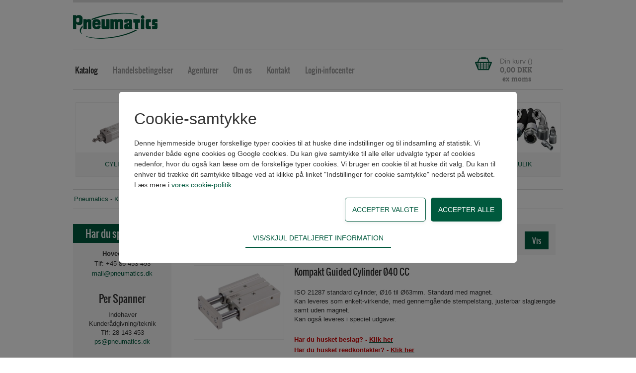

--- FILE ---
content_type: text/html; charset=utf-8
request_url: https://pneumatics.dk/Katalog/Cylinder/Kompakt-Guided-Cylinder-%C3%9816-%C3%9863-CC/Kompakt-Guided-Cylinder-%C3%9840-CC
body_size: 44913
content:
<!doctype html>
<html>
<head>
	<title>Kompakt Guided Cylinder Ø40 CC - Kompakt Guided Cylinder Ø16-Ø63 CC - Cylinder - Katalog</title>
	<meta name="description" content="Pneumatics er et danskejet pneumatikfirma, som tilbyder dansk industri et komplet kvalitetsprogram af cylindre, ventiler, luftbehandling, fittings, samt div. tilbehør.">
	<meta name="tsorigin" content="9365485d-4520-4cbe-a08e-081cba701e5b">
 	<link rel="canonical" href="https://www.pneumatics.dk/Katalog/Cylinder/Kompakt-Guided-Cylinder-Ø16-Ø63-CC/Kompakt-Guided-Cylinder-Ø40-CC">

	<meta http-equiv="Content-type" content="text/html; charset=UTF-8" >
	<meta name="viewport" content="initial-scale=1.0">
	<script type="text/javascript">
		if (typeof(Tangora) == 'undefined') Tangora={};
		Tangora.LoadKey = '639045502504469501';
		var o = document.querySelectorAll('meta[name="tsorigin"]');
		if (o && o.length>0) { var date = new Date(); date.setTime(date.getTime() + (1 * 24 * 60 * 60 * 1000)); var expires = '; expires=' + date.toGMTString(); document.cookie = 'tsorigin=' + o[0].getAttribute('content') + expires + '; secure; path=/'; }
		Tangora.StatisticsCollectionMode = 2;
	</script>
<script type="text/javascript">

(function(){function n(){function n(n,i,r){t.push({name:n,args:i,callback:r})}var t=[],i=null;this.init=function(){i=Tangora;$ts={};$ts.addEvent=function(){n("$ts.addEvent",arguments)};$ts.ready=function(){n("$ts.ready",arguments)};$ts.Observer={};$ts.Observer.Register=function(){n("$ts.Observer.Register",arguments)};$ts.Observer.Broadcast=function(){n("$ts.Observer.Broadcast",arguments)};Tangora={};Tangora.Layout={};Tangora.Layout.Resize=function(){n("Tangora.Layout.Resize",arguments)};Tangora.Layout.Retinize=function(){n("Tangora.Layout.Retinize",arguments)};Tangora.Layout.RunResponsiveAssist=function(){n("Tangora.Layout.RunResponsiveAssist",arguments)};Tangora.Layout.RegisterLayout=function(){n("Tangora.Layout.RegisterLayout",arguments)};Tangora.Layout.RegisterLiquidLayout=function(){n("Tangora.Layout.RegisterLiquidLayout",arguments)};Tangora.Layout.RegisterListRotator=function(){n("Tangora.Layout.RegisterListRotator",arguments)};Tangora.Layout.RegisterWebkitBoxSizingBug=function(){n("Tangora.Layout.RegisterWebkitBoxSizingBug",arguments)};Tangora.Layout.UnregisterWebkitBoxSizingBug=function(){n("Tangora.Layout.UnregisterWebkitBoxSizingBug",arguments)};Tangora.Layout.RegisterDropdownNavigations=function(){n("Tangora.Layout.RegisterDropdownNavigations",arguments)};Tangora.Layout.RegisterCollapsableNavigations=function(){n("Tangora.Layout.RegisterCollapsableNavigations",arguments)};Tangora.Layout.RegisterSuckerfishFadeAssists=function(){n("Tangora.Layout.RegisterSuckerfishFadeAssists",arguments)};Tangora.Layout.RegisterSuckerfishSlideAssists=function(){n("Tangora.Layout.RegisterSuckerfishSlideAssists",arguments)};Tangora.Layout.RegisterSuckerfishTouchAssists=function(){n("Tangora.Layout.RegisterSuckerfishTouchAssists",arguments)};Tangora.Layout.RegisterCssColumnAssist=function(){n("Tangora.Layout.RegisterCssColumnAssist",arguments)};Tangora.Layout.PreloadCssBackgroundImages=function(){n("Tangora.Layout.PreloadCssBackgroundImages",arguments)};Tangora.Layout.SetBrowserSpecificStylesheet=function(){n("Tangora.Layout.SetBrowserSpecificStylesheet",arguments)};Tangora.Layout.SetTabIndexOnStateChange=function(){n("Tangora.Layout.SetTabIndexOnStateChange",arguments)};Tangora.Layout.ContentSwapTransitionManager={};Tangora.Layout.ContentSwapTransitionManager.RegisterBatch=function(){n("Tangora.Layout.ContentSwapTransitionManager.RegisterBatch",arguments)};Tangora.Layout.TransitionManager={};Tangora.Layout.TransitionManager.SetTransitionGroups=function(){n("Tangora.Layout.TransitionManager.SetTransitionGroups",arguments)};Tangora.Events={};Tangora.Events.AddHandler=function(){n("Tangora.Events.AddHandler",arguments)};Tangora.CalculationLibrary={};Tangora.CalculationLibrary.addResolver=function(){n("Tangora.CalculationLibrary.addResolver",arguments)};Tangora.Toolbars={};Tangora.Toolbars.Init=function(){n("Tangora.Toolbars.Init",arguments)};Tangora.Toolbars.removeByToolbarId=function(){n("Tangora.Toolbars.removeByToolbarId",arguments)};Tangora.Editors={};Tangora.Editors.Init=function(){n("Tangora.Editors.Init",arguments)};Tangora.ImageRotatorManager={};Tangora.ImageRotatorManager.RegisterHtmlLightBox=function(){n("Tangora.ImageRotatorManager.RegisterHtmlLightBox",arguments)};window.ImageRotator=function(){var t={};return n("window.ImageRotator",arguments,function(n){n.OnReady=t.OnReady;t=n}),t};Tangora.ListUtils={};Tangora.ListUtils.catchDataChange=function(){n("Tangora.ListUtils.catchDataChange",arguments)};Tangora.BookingUtils={};Tangora.BookingUtils.setQuantity=function(){n("Tangora.BookingUtils.setQuantity",arguments)};AddEventListener=function(){n("AddEventListener",arguments)}};this.release=function(){delete $ts;delete Tangora;delete AddEventListener;Tangora=i};this.execute=function(){for(var i,n=0;n<t.length;n++){i=t[n].name.split(".");i.pop();var r=eval(i.join(".")),u=eval(t[n].name),f=u.apply(r,t[n].args);t[n].callback&&t[n].callback(f)}}}window.tsProxy=new n})();tsProxy.init();
</script>

	<script type="text/javascript" src="/lib/package_-125446049.1555.211.min.js?v=1555.211" defer></script>

	<link rel="stylesheet" href="/setup/csscache/package_1163829603.min.css?v=1555.211"/>

	<!--[if lt IE 9]>
	<link rel="stylesheet" href="/setup/layout8/TCK0KC3CDFM3B/navigation.ie8.css">
	<link rel="stylesheet" href="/setup/layout8/TCK0KC3CDGD0F/navigation.ie8.css">
	<link rel="stylesheet" href="/setup/layout8/TBC0FC7CCDF2D/navigation.ie8.css">
	<link rel="stylesheet" href="/setup/layout8/TDK0LC5CFCG2L/navigation.ie8.css">
	<![endif]-->
	<link href="/user/css.ashx?siteid=1&pageid=36&resourceids=80d3c122-d538-4bad-9a47-a957a6076b2b&ref=" rel="stylesheet" type="text/css" />

<script type="text/javascript" src="/user/script.ashx?siteid=1&pageid=36&resourceids=516c886c-265c-4d9e-ba76-2e87612e539b&ref=" defer></script>

<!-- Google Analytics -->
<script>
(function(i,s,o,g,r,a,m){i['GoogleAnalyticsObject']=r;i[r]=i[r]||function(){
(i[r].q=i[r].q||[]).push(arguments)},i[r].l=1*new Date();a=s.createElement(o),
m=s.getElementsByTagName(o)[0];a.async=1;a.src=g;m.parentNode.insertBefore(a,m)
})(window,document,'script','https://www.google-analytics.com/analytics.js','ga');

ga('create', 'UA-120911631-1', 'auto');
ga('send', 'pageview');
</script>
<!-- End Google Analytics -->
	
	<script type="text/javascript">
		if (typeof(Tangora.Layout) != 'undefined')
	{
		Tangora.Layout.RegisterLiquidLayout('sitelayout22', false, [1024,800,700,512,414]);
		Tangora.Layout.UnregisterWebkitBoxSizingBug('sitelayout22');
		Tangora.Layout.RegisterCollapsableNavigations([{'id':'mergefield_navigation_level1','mode0':false,'mode1024':false,'mode800':false,'mode700':true,'mode512':true,'mode414':true},{'id':'mergefield_navigation_level1_1','mode0':false,'mode1024':false,'mode800':false,'mode700':true,'mode512':true,'mode414':true},{'id':'mergefield_navigation_level2_1','mode0':false,'mode1024':false,'mode800':false,'mode700':true,'mode512':true,'mode414':true},{'id':'mergefield_navigation_level3_10000','mode0':true,'mode1024':true,'mode800':true,'mode700':true,'mode512':true,'mode414':true},{'id':'mergefield_navigation_level4_10000','mode0':true,'mode1024':true,'mode800':true,'mode700':true,'mode512':true,'mode414':true},{'id':'mergefield_navigation_level5_10000','mode0':true,'mode1024':true,'mode800':true,'mode700':true,'mode512':true,'mode414':true}]);
	}
	</script>
	<meta name="fragment" content="!"><!-- Product group: 52 -->	<style type="text/css">

/* begin css output from pagelayout -20000002_1_0 */
div#page-20000006_mergefield_-20000006{clear:both}div#pagelayout-20000002{box-sizing:border-box;-moz-box-sizing:border-box;-webkit-box-sizing:border-box;width:100%;min-height:10px;margin:0px 0px 0px 0px;padding-top:30px;float:none;background:none}.pagetemplate .layoutcolumn{display:table-cell;overflow:hidden;float:none;vertical-align:top;box-sizing:border-box}.pagetemplate .layoutcolumnset{display:table;table-layout:fixed;width:100%;box-sizing:border-box}.pagetemplate .layoutfloatbreaker{width:0%;display:none}.pagetemplate .navigationwrapper .layoutfloatbreaker{clear:both;display:block;height:0px}.pagetemplate [class="mergefield_image"]>a{display:inline-block}.pagetemplate .layoutbox{box-sizing:border-box;display:block}@media screen and (max-width: 1024px){div#pagelayout-20000002{background-position:initial }}@media screen and (max-width: 800px){div#pagelayout-20000002{background-position:initial }}
/* end css output from pagelayout -20000002_1_0 */

/* begin css output from modulelayout 36_11_0 */
.vdlabel{display:none}.layoutpanel .vdlabel{display:block}#module36_11_layoutbox2{padding-right:15px;padding-left:15px}div#layout36sub11mergefield9405218{padding:0px 0px 0px 0px}div#layout36sub11mergefield1{clear:both}div#layout36sub11mergefield3{margin-top:20px;margin-right:-10px;margin-left:-10px;clear:both;border-top-style:none;border-right-style:none;border-bottom-style:none;border-left-style:none;border-top-width:1px;border-right-width:0px;border-bottom-width:0px;border-left-width:0px;border-top-color:rgb(204,204,204)}div#modulelayout36_11{box-sizing:border-box;-moz-box-sizing:border-box;-webkit-box-sizing:border-box;width:100%;min-height:75px;margin:0px 0px 0px 0px;padding:0px 0px 0px 0px;float:none;background:none}[id="modulelayout36_11"] .layoutcolumn{display:table-cell;overflow:hidden;float:none;vertical-align:top;box-sizing:border-box}[id="modulelayout36_11"] .layoutcolumnset{display:table;table-layout:fixed;width:100%;box-sizing:border-box}[id="modulelayout36_11"] .layoutfloatbreaker{width:0%;display:none}[id="modulelayout36_11"] .navigationwrapper .layoutfloatbreaker{clear:both;display:block;height:0px}[id="modulelayout36_11"] [class="mergefield_image"]>a{display:inline-block}[id="modulelayout36_11"] .layoutbox{box-sizing:border-box;display:block}.datablade_link a{font-weight:bold;font-size:16px;display:block;margin:15px 0}@media screen and (max-width: 768px){div#modulelayout36_11{background-position:initial }}
/* end css output from modulelayout 36_11_0 */

/* begin css output from modulelayout 36_10_1 */
.vdlabel{display:none}.layoutpanel .vdlabel{display:block}div#blocklistlayout_36_10 .module36_10_layoutbox1[data-ts-variant="1"]{width:100%;min-height:20px;padding-bottom:20px;float:left;border-top-style:none;border-right-style:none;border-bottom-style:solid;border-left-style:none;border-bottom-width:1px;border-bottom-color:rgb(204,204,204)}div#blocklistlayout_36_10 .module36_10_layoutbox2[data-ts-variant="1"]{width:25%;height:150px;overflow:hidden;float:left;background:none no-repeat 50% 50%;background-size:contain;border-top-style:solid;border-right-style:solid;border-bottom-style:solid;border-left-style:solid;border-top-width:1px;border-right-width:1px;border-bottom-width:1px;border-left-width:1px;border-top-color:rgb(238,238,238);border-right-color:rgb(238,238,238);border-bottom-color:rgb(238,238,238);border-left-color:rgb(238,238,238);position:relative}div#blocklistlayout_36_10 .module36_10_layoutbox3[data-ts-variant="1"]{width:75%;min-height:20px;padding-left:20px;float:left}div#blocklistlayout_36_10 .module36_10_layoutbox4[data-ts-variant="1"]{padding-bottom:20px}div#blocklistlayout_36_10 div.layout36sub10mergefield9405217[data-ts-variant="1"]{padding-bottom:5px}div#blocklistlayout_36_10 .module36_10_layoutbox6[data-ts-variant="1"]{min-height:20px}div#blocklistlayout_36_10 div.layout36sub10mergefield9405218[data-ts-variant="1"]{margin-top:10px;padding-bottom:5px}div#blocklistlayout_36_10 div.layout36sub10mergefield_2[data-ts-variant="1"]{padding:0px 0px 0px 0px;float:none;clear:both}div#blocklistlayout_36_10 .module36_10_layoutbox5[data-ts-variant="1"]{margin-top:20px;display:none}div#blocklistlayout_36_10 div.module36_10_mergefield_code1[data-ts-variant="1"]{float:left}div#blocklistlayout_36_10 div.modulelayout36_10[data-ts-variant="1"]{box-sizing:border-box;-moz-box-sizing:border-box;-webkit-box-sizing:border-box;width:100%;min-height:20px;margin:0px 0px 0px 0px;padding:0px 25px 50px 25px;float:none;background:none;border-top-style:none;border-right-style:none;border-bottom-style:none;border-left-style:none}.modulelayout36_10[data-ts-variant="1"] .layoutcolumn{display:table-cell;overflow:hidden;float:none;vertical-align:top;box-sizing:border-box}.modulelayout36_10[data-ts-variant="1"] .layoutcolumnset{display:table;table-layout:fixed;width:100%;box-sizing:border-box}.modulelayout36_10[data-ts-variant="1"] .layoutfloatbreaker{width:0%;display:none}.modulelayout36_10[data-ts-variant="1"] .navigationwrapper .layoutfloatbreaker{clear:both;display:block;height:0px}.modulelayout36_10[data-ts-variant="1"] [class="mergefield_image"]>a{display:inline-block}.modulelayout36_10[data-ts-variant="1"] .layoutbox{box-sizing:border-box;display:block}.datablade_link a{font-weight:bold;font-size:16px}#mergefield_main .headertext{display:none
}@media screen and (max-width: 568px){div#blocklistlayout_36_10 .module36_10_layoutbox2[data-ts-variant="1"]{width:50%;min-width:0px;max-width:none }div#blocklistlayout_36_10 .module36_10_layoutbox3[data-ts-variant="1"]{width:50%;min-width:0px;max-width:none }}
/* end css output from modulelayout 36_10_1 */

/* begin css output from modulelayout 36_2_1 */
.vdlabel{display:none}.layoutpanel .vdlabel{display:block}div#blocklistlayout_36_2 .module36_2_layoutbox1[data-ts-variant="1"]{width:100%;min-height:20px;padding:5px 5px 5px 5px;float:left;background:rgb(255,255,255) none;border-top-style:none;border-right-style:none;border-bottom-style:solid;border-left-style:none;border-bottom-width:1px;border-bottom-color:rgb(245,245,245)}div#blocklistlayout_36_2 .module36_2_layoutbox1[data-ts-variant="1"][data-ts-transitiontype="userdefined"]{transition:all 200ms ease 0ms}div#blocklistlayout_36_2 .module36_2_layoutbox1[data-ts-variant="1"][data-ts-transitionstate="state2"]{background-color:rgb(245,245,245)}body.ie8 div#blocklistlayout_36_2 .module36_2_layoutbox1[data-ts-variant="1"][data-ts-transitionstate="state2"]{background-color:rgb(245,245,245)}div#blocklistlayout_36_2 .module36_2_layoutbox3[data-ts-variant="1"]{width:46%;min-height:20px;padding:5px 5px 5px 5px;float:left}div#blocklistlayout_36_2 .module36_2_layoutbox6[data-ts-variant="1"]{width:40%;min-height:20px;float:left}div#blocklistlayout_36_2 div.layout36sub2mergefield48[data-ts-variant="1"]{float:none}div#blocklistlayout_36_2 .module36_2_layoutbox7[data-ts-variant="1"]{width:60%;min-height:20px;float:left}div#blocklistlayout_36_2 div.layout36sub2mergefield49[data-ts-variant="1"]{float:none}div#blocklistlayout_36_2 .module36_2_layoutbox4[data-ts-variant="1"]{width:40%;min-height:20px;padding:5px 5px 5px 5px;float:left}div#blocklistlayout_36_2 div.layout36sub2mergefield260[data-ts-variant="1"]{float:left}div#blocklistlayout_36_2 .module36_2_layoutbox8[data-ts-variant="1"]{min-height:20px;float:right}div#blocklistlayout_36_2 .module36_2_layoutbox9[data-ts-variant="1"]{min-height:20px}div#blocklistlayout_36_2 .module36_2_layoutbox5[data-ts-variant="1"]{width:14%;min-height:20px;padding:5px 15px 0px 5px;float:left}div#blocklistlayout_36_2 div.layout36sub2mergefield_5[data-ts-variant="1"]{float:right}div#blocklistlayout_36_2 div.layout36sub2mergefield_15[data-ts-variant="1"]{float:right}div#blocklistlayout_36_2 div.modulelayout36_2[data-ts-variant="1"]{box-sizing:border-box;-moz-box-sizing:border-box;-webkit-box-sizing:border-box;width:100%;min-height:20px;margin:0px 0px 0px 0px;padding:0px 0px 0px 0px;float:none}.modulelayout36_2[data-ts-variant="1"] .layoutcolumn{display:table-cell;overflow:hidden;float:none;vertical-align:top;box-sizing:border-box}.modulelayout36_2[data-ts-variant="1"] .layoutcolumnset{display:table;table-layout:fixed;width:100%;box-sizing:border-box}.modulelayout36_2[data-ts-variant="1"] .layoutfloatbreaker{width:0%;display:none}.modulelayout36_2[data-ts-variant="1"] .navigationwrapper .layoutfloatbreaker{clear:both;display:block;height:0px}.modulelayout36_2[data-ts-variant="1"] [class="mergefield_image"]>a{display:inline-block}.modulelayout36_2[data-ts-variant="1"] .layoutbox{box-sizing:border-box;display:block}.modulelayout36_2[data-ts-variant="1"] button.layoutbox{border:none}.modulelayout36_2[data-ts-variant="1"] button.layoutbox:focus{outline:none}.layout36sub2mergefield58 .vdcontent{text-align:center}.layout36sub2mergefield_5 div.vdcontent a.actionlink{padding:4px 10px 5px 10px;background:#00593d;border:1px solid #00593D;color:#ffffff;text-decoration:none;font-family:'Oswald Regular';font-size:11pt;height:31px;outline:none}.layout36sub2mergefield_5 div.vdcontent a.actionlink:HOVER{background:#024631}div.layout36sub2mergefield_15 div.vdcontent input{box-sizing:border-box;-moz-box-sizing:border-box;-webkit-box-sizing:border-box;display:block;padding:5px;width:35px;text-align:center;background:#ffffff;margin:-7px 0 0 0;border:1px solid #00593D;outline:none;-moz-appearance:none;-webkit-appearance:none;appearance:none;border-radius:0;height:32px}div.green-dot{width:10px;height:10px;float:left;border-radius:50%;background:#080;margin:3px 5px 0 0}div.red-dot{width:10px;height:10px;float:left;border-radius:50%;background:#800;margin:3px 5px 0 0}@media screen and (max-width: 1024px){div#blocklistlayout_36_2 .module36_2_layoutbox1[data-ts-variant="1"]{background-position:initial }div#blocklistlayout_36_2 .module36_2_layoutbox3[data-ts-variant="1"]{width:45%;min-width:0px;max-width:none }div#blocklistlayout_36_2 .module36_2_layoutbox6[data-ts-variant="1"]{min-width:0px;max-width:none }div#blocklistlayout_36_2 .module36_2_layoutbox7[data-ts-variant="1"]{min-width:0px;max-width:none }div#blocklistlayout_36_2 .module36_2_layoutbox4[data-ts-variant="1"]{width:35%;min-width:0px;max-width:none }}@media screen and (max-width: 800px){div#blocklistlayout_36_2 .module36_2_layoutbox3[data-ts-variant="1"]{width:auto;float:none }div#blocklistlayout_36_2 .module36_2_layoutbox4[data-ts-variant="1"]{width:70% }div#blocklistlayout_36_2 .module36_2_layoutbox5[data-ts-variant="1"]{width:30%;min-width:0px;max-width:none }}@media screen and (max-width: 568px){div#blocklistlayout_36_2 .module36_2_layoutbox6[data-ts-variant="1"]{width:50% }div#blocklistlayout_36_2 .module36_2_layoutbox7[data-ts-variant="1"]{width:50% }}@media screen and (max-width: 480px){div#blocklistlayout_36_2 .module36_2_layoutbox4[data-ts-variant="1"]{width:50% }div#blocklistlayout_36_2 div.layout36sub2mergefield260[data-ts-variant="1"]{clear:both }div#blocklistlayout_36_2 .module36_2_layoutbox5[data-ts-variant="1"]{width:50% }}@media screen and (max-width: 320px){div#blocklistlayout_36_2 .module36_2_layoutbox6[data-ts-variant="1"]{width:auto;float:none }div#blocklistlayout_36_2 .module36_2_layoutbox7[data-ts-variant="1"]{width:auto;float:none }}
/* end css output from modulelayout 36_2_1 */

/* begin css output from modulelayout 36_5_0 */
.vdlabel{display:none}.layoutpanel .vdlabel{display:block}#module36_5_layoutbox4{width:100%;min-height:20px;padding-right:15px;padding-left:15px;float:left}#module36_5_layoutbox3{width:100%;min-height:20px;margin:0px 0px 0px 0px;padding-top:15px;padding-bottom:12px;float:left;background:rgb(245,245,245) none}div#module36_5_mergefield_code2{float:left}#module36_5_layoutbox2{width:90%;min-height:20px;padding-right:15px;padding-left:15px;float:left}div#module36_5_mergefield_code3{float:left}#module36_5_layoutbox1{width:10%;min-height:20px;padding-right:14px;float:left}div#module36_5_mergefield_code4{float:left}div#module36_5_mergefield_code5{float:left}div#layout36sub5mergefield209{clear:both}div#modulelayout36_5{box-sizing:border-box;-moz-box-sizing:border-box;-webkit-box-sizing:border-box;width:100%;min-height:10px;margin:0px 0px 0px 0px;padding:0px 0px 0px 0px;float:none;background:none}[id="modulelayout36_5"] .layoutcolumn{display:table-cell;overflow:hidden;float:none;vertical-align:top;box-sizing:border-box}[id="modulelayout36_5"] .layoutcolumnset{display:table;table-layout:fixed;width:100%;box-sizing:border-box}[id="modulelayout36_5"] .layoutfloatbreaker{width:0%;display:none}[id="modulelayout36_5"] .navigationwrapper .layoutfloatbreaker{clear:both;display:block;height:0px}[id="modulelayout36_5"] [class="mergefield_image"]>a{display:inline-block}[id="modulelayout36_5"] .layoutbox{box-sizing:border-box;display:block}input#list_filter99999999{width:100%;padding:5px;height:36px;line-height:24px;outline:none;font-family:Arial,Helvetica,sans-serif;border:1px solid #ccc;border-radius:0;-webkit-appearance:none;-moz-appearance:none;appearance:none;box-sizing:border-box}input#list_filterMINUS99999999{width:auto;height:36px;padding:0px 15px;border:0;border-radius:0;background:#00593d;font-family:'Oswald Regular';font-size:11.5pt;color:#FFF;-webkit-appearance:none;-moz-appearance:none;appearance:none;cursor:pointer;float:right
}@media screen and (max-width: 320px){div#modulelayout36_5{background-color:rgb(255,255,255) }}
/* end css output from modulelayout 36_5_0 */
div#blocklistlayout_36_10209{width:100%;display:-ms-flexbox;-ms-flex-flow:row wrap;display:-webkit-flex;-webkit-flex-flow:row wrap;display:flex;flex-flow:row wrap}div#blocklistlayout_36_10209>div{min-width:200px;float:left;-ms-flex:1 1 200px;-webkit-flex:1 1 200px;flex:1 1 200px;position:relative;display:-webkit-flex;display:flex}div#blocklistlayout_36_10209>div.flexspacer{height:0px;float:none;clear:both}div#blocklistlayout_36_10209 div.modulelayout36_10209{position:static}div#blocklistlayout_36_2{width:100%}div#blocklistlayout_36_2>div{margin-top:0px}div#blocklistlayout_36_2>div>div{margin-left:0%;width:100%;float:left;overflow:hidden}div#blocklistlayout_36_2>div:first-child{margin-top:0px}div#blocklistlayout_36_2>div>div:first-child{margin-left:0px}div#blocklistlayout_36_2>div>div.blocklistfloatbreaker{clear:both;margin:0px;float:none;height:0px}div#blocklistlayout_36_2>div>div.blocklistfloatbreaker:nth-child(n+1){clear:both;margin:0px;float:none;height:0px}.vdlabel{display:none}.layoutpanel .vdlabel{display:block}div#layout32sub11mergefield3{background:none}div#modulelayout32_11{box-sizing:border-box;-moz-box-sizing:border-box;-webkit-box-sizing:border-box;width:100%;min-height:75px;margin:0px 0px 0px 0px;padding:0px 0px 0px 0px;float:none;background:none}[id="modulelayout32_11"] .layoutcolumn{display:table-cell;overflow:hidden;float:none;vertical-align:top;box-sizing:border-box;-moz-box-sizing:border-box;-webkit-box-sizing:border-box}[id="modulelayout32_11"] .layoutcolumnset{display:table;table-layout:fixed;width:100%;box-sizing:border-box;-moz-box-sizing:border-box;-webkit-box-sizing:border-box}[id="modulelayout32_11"] .layoutfloatbreaker{width:0%;display:none}[id="modulelayout32_11"] .navigationwrapper .layoutfloatbreaker{clear:both;display:block;height:0px}[id="modulelayout32_11"] .layoutbox{box-sizing:border-box;-moz-box-sizing:border-box;-webkit-box-sizing:border-box;display:block}.vdlabel{display:none}.layoutpanel .vdlabel{display:block}div#blocklistlayout_32_2 .module32_2_layoutbox1{width:100%;max-width:160px;min-height:160px;margin:0px auto 0px auto;background:none no-repeat 50% 50%;background-size:cover;border-top-left-radius:80px;border-top-right-radius:80px;border-bottom-left-radius:80px;border-bottom-right-radius:80px;overflow:hidden;display:none}div#blocklistlayout_32_2 .module32_2_layoutbox2{min-height:20px}div#blocklistlayout_32_2 div.layout32sub2mergefield180{margin-top:15px;margin-bottom:-10px}div#blocklistlayout_32_2 div.modulelayout32_2{box-sizing:border-box;-moz-box-sizing:border-box;-webkit-box-sizing:border-box;width:100%;min-height:20px;margin:0px 0px 0px 0px;padding:0px 0px 10px 0px;float:none;border-top-style:none;border-right-style:none;border-bottom-style:none;border-left-style:none}.modulelayout32_2 .layoutcolumn{display:table-cell;overflow:hidden;float:none;vertical-align:top;box-sizing:border-box;-moz-box-sizing:border-box;-webkit-box-sizing:border-box}.modulelayout32_2 .layoutcolumnset{display:table;table-layout:fixed;width:100%;box-sizing:border-box;-moz-box-sizing:border-box;-webkit-box-sizing:border-box}.modulelayout32_2 .layoutfloatbreaker{width:0%;display:none}.modulelayout32_2 .navigationwrapper .layoutfloatbreaker{clear:both;display:block;height:0px}.modulelayout32_2 [class="mergefield_image"]>a{display:inline-block}.modulelayout32_2 .layoutbox{box-sizing:border-box;-moz-box-sizing:border-box;-webkit-box-sizing:border-box;display:block}div#blocklistlayout_32_2 .module32_2_layoutbox2{text-align:center}@media screen and (max-width: 768px){div#blocklistlayout_32_2 .module32_2_layoutbox1{min-height:100px;max-width:100px;height:auto;min-width:0px }}div#blocklistlayout_32_2{width:100%}div#blocklistlayout_32_2>div{margin-top:0px}div#blocklistlayout_32_2>div>div{margin-left:0%;width:100%;float:left;overflow:hidden}div#blocklistlayout_32_2>div:first-child{margin-top:0px}div#blocklistlayout_32_2>div>div:first-child{margin-left:0px}div#blocklistlayout_32_2>div>div.blocklistfloatbreaker{clear:both;margin:0px;float:none;height:0px}div#blocklistlayout_32_2>div>div.blocklistfloatbreaker:nth-child(n+1){clear:both;margin:0px;float:none;height:0px}
/* begin css output from modulelayout 45_11_0 */
.vdlabel{display:none}.layoutpanel .vdlabel{display:block}div#layout45sub11mergefield3{background:none}div#modulelayout45_11{box-sizing:border-box;-moz-box-sizing:border-box;-webkit-box-sizing:border-box;width:100%;min-height:75px;margin:0px 0px 0px 0px;padding:0px 0px 0px 0px;float:none;background:none}[id="modulelayout45_11"] .layoutcolumn{display:table-cell;overflow:hidden;float:none;vertical-align:top;box-sizing:border-box}[id="modulelayout45_11"] .layoutcolumnset{display:table;table-layout:fixed;width:100%;box-sizing:border-box}[id="modulelayout45_11"] .layoutfloatbreaker{width:0%;display:none}[id="modulelayout45_11"] .navigationwrapper .layoutfloatbreaker{clear:both;display:block;height:0px}[id="modulelayout45_11"] .layoutbox{box-sizing:border-box;display:block}
/* end css output from modulelayout 45_11_0 */

/* begin css output from modulelayout 45_2_0 */
.vdlabel{display:none}.layoutpanel .vdlabel{display:block}div#blocklistlayout_45_2 .module45_2_layoutbox1{min-height:20px;display:none}div#blocklistlayout_45_2 div.layout45sub2mergefield257{margin-top:-15px;margin-right:-15px;margin-left:-15px}div#blocklistlayout_45_2 div.modulelayout45_2{box-sizing:border-box;-moz-box-sizing:border-box;-webkit-box-sizing:border-box;width:100%;margin:0px 0px 0px 0px;padding:0px 0px 0px 0px;float:none;border-top-style:none;border-right-style:none;border-bottom-style:none;border-left-style:none}.modulelayout45_2 .layoutcolumn{display:table-cell;overflow:hidden;float:none;vertical-align:top;box-sizing:border-box}.modulelayout45_2 .layoutcolumnset{display:table;table-layout:fixed;width:100%;box-sizing:border-box}.modulelayout45_2 .layoutfloatbreaker{width:0%;display:none}.modulelayout45_2 .navigationwrapper .layoutfloatbreaker{clear:both;display:block;height:0px}.modulelayout45_2 .layoutbox{box-sizing:border-box;display:block}
/* end css output from modulelayout 45_2_0 */

/* begin css output from modulelayout 45_-25720_0 */
.vdlabel{display:none}.layoutpanel .vdlabel{display:block}div#blocklistlayout_45_-25720 .module45_-25720_layoutbox1{min-height:20px;padding:15px 15px 15px 15px}div#blocklistlayout_45_-25720 div.module45_-25720_mergefield_code1{float:left}div#blocklistlayout_45_-25720 .module45_-25720_layoutbox2{min-height:20px;background:rgb(255,255,255) none;border-top-style:solid;border-right-style:solid;border-bottom-style:solid;border-left-style:solid;border-top-width:1px;border-right-width:1px;border-bottom-width:1px;border-left-width:1px;border-top-color:rgb(238,238,238);border-right-color:rgb(238,238,238);border-bottom-color:rgb(238,238,238);border-left-color:rgb(238,238,238);position:relative;top:0px;left:0px}div#blocklistlayout_45_-25720 .module45_-25720_layoutbox2[data-ts-transitiontype="userdefined"]{transition:all 100ms ease 0ms}div#blocklistlayout_45_-25720 .module45_-25720_layoutbox2[data-ts-transitionstate="state2"]{box-shadow:rgb(245,245,245) 0px 5px 10px 5px;left:-1px;top:-5px}body.ie8 div#blocklistlayout_45_-25720 .module45_-25720_layoutbox2[data-ts-transitionstate="state2"]{box-shadow:rgb(245,245,245) 0px 5px 10px 5px;left:-1px;top:-5px}div#blocklistlayout_45_-25720 .module45_-25720_layoutbox3{height:120px;overflow:hidden;background:none no-repeat 50% 50%;background-size:contain}div#blocklistlayout_45_-25720 .module45_-25720_layoutbox4{min-height:20px;padding:15px 15px 15px 15px;background:rgb(245,245,245) none}div#blocklistlayout_45_-25720 div.module45_-25720_mergefield_code2{float:left}div#blocklistlayout_45_-25720 div.modulelayout45_-25720{box-sizing:border-box;-moz-box-sizing:border-box;-webkit-box-sizing:border-box;width:100%;min-height:20px;margin:0px 0px 0px 0px;padding:0px 0px 0px 0px;float:none;border-top-style:none;border-right-style:none;border-bottom-style:none;border-left-style:none}.modulelayout45_-25720 .layoutcolumn{display:table-cell;overflow:hidden;float:none;vertical-align:top;box-sizing:border-box}.modulelayout45_-25720 .layoutcolumnset{display:table;table-layout:fixed;width:100%;box-sizing:border-box}.modulelayout45_-25720 .layoutfloatbreaker{width:0%;display:none}.modulelayout45_-25720 .navigationwrapper .layoutfloatbreaker{clear:both;display:block;height:0px}.modulelayout45_-25720 .layoutbox{box-sizing:border-box;display:block}div#blocklistlayout_45_-25720 .module45_-25720_layoutbox4{text-align:center;text-transform:uppercase}
/* end css output from modulelayout 45_-25720_0 */
div#blocklistlayout_45_-25720{width:100%;display:-ms-flexbox;-ms-flex-flow:row wrap;display:-webkit-flex;-webkit-flex-flow:row wrap;display:flex;flex-flow:row wrap}div#blocklistlayout_45_-25720>div{min-width:200px;float:left;-ms-flex:1 1 200px;-webkit-flex:1 1 200px;flex:1 1 200px;position:relative;display:-webkit-flex;display:flex}div#blocklistlayout_45_-25720>div.flexspacer{height:0px;float:none;clear:both}div#blocklistlayout_45_-25720 div.modulelayout45_-25720{position:static}
/* begin css output from modulelayout -300006_6_0 */
.vdlabel{display:none}.layoutpanel .vdlabel{display:block}#module-300006_6_columnset3{height:20px}#module-300006_6_columnset2{height:50px}div#layout_300006sub6mergefield_23{margin-top:0px}#module-300006_6_columnset2_column1{width:50px;height:100%;padding-right:10px;background:transparent none}#module-300006_6_columnset4{height:10px}div#module-300006_6_mergefield_richtext1{float:left}div#layout_300006sub6mergefield142{float:left}div#module-300006_6_mergefield_richtext2{float:left}#module-300006_6_columnset4_column1{width:100%;height:100%}#module-300006_6_columnset5{height:10px}div#layout_300006sub6mergefield_3{float:left;clear:none}div#module-300006_6_mergefield_richtext3{margin-left:5px;float:left}#module-300006_6_columnset5_column1{width:100%;height:100%}#module-300006_6_columnset2_column2{width:100%;height:100%;padding-top:3px}div#layout_300006sub6mergefield_1{margin-top:10px;padding:10px 0px 0px 0px;display:none;background:rgb(245,245,245) url(/media/imagegenerator/10x6/arrow.png) no-repeat 50% 0%;background-size:10px 6px;border-top-style:solid;border-right-style:none;border-bottom-style:none;border-left-style:none;border-top-width:2px;border-right-width:0px;border-bottom-width:0px;border-left-width:0px;border-top-color:rgb(204,204,204)}#module-300006_6_columnset3_column1{width:100%;height:100%}div#modulelayout-300006_6{box-sizing:border-box;-moz-box-sizing:border-box;-webkit-box-sizing:border-box;width:100%;min-height:1px;margin:0px 0px 0px 0px;padding:0px 0px 0px 30px;float:none;background:transparent none;border-top-style:none;border-right-style:none;border-bottom-style:none;border-left-style:none;border-top-width:medium;border-right-width:medium;border-bottom-width:medium;border-left-width:medium}[id="modulelayout-300006_6"] .layoutcolumn{display:table-cell;overflow:hidden;float:none;vertical-align:top;box-sizing:border-box}[id="modulelayout-300006_6"] .layoutcolumnset{display:table;table-layout:fixed;width:100%;box-sizing:border-box}[id="modulelayout-300006_6"] .layoutfloatbreaker{width:0%;display:none}[id="modulelayout-300006_6"] .navigationwrapper .layoutfloatbreaker{clear:both;display:block;height:0px}[id="modulelayout-300006_6"] [class="mergefield_image"]>a{display:inline-block}[id="modulelayout-300006_6"] .layoutbox{box-sizing:border-box;display:block}#module-300006_6_mergefield_richtext1,#module-300006_6_mergefield_richtext1 td,#module-300006_6_mergefield_richtext1 .section,#module-300006_6_mergefield_richtext1 .sectionintro,#module-300006_6_mergefield_richtext1 .sectionheader a[name]{color:#999999}#module-300006_6_mergefield_richtext1 .tableheader,#module-300006_6_mergefield_richtext1 .tableheader td,#module-300006_6_mergefield_richtext1 .tableheader td.section{color:#fff}#module-300006_6_mergefield_richtext1 .tablelineodd,#module-300006_6_mergefield_richtext1 .tablelineodd td,#module-300006_6_mergefield_richtext1 .tablelineeven,#module-300006_6_mergefield_richtext1 .tablelineeven td{border-bottom-color:#999999}#layout_300006sub6mergefield142,#layout_300006sub6mergefield142 td,#layout_300006sub6mergefield142 .section,#layout_300006sub6mergefield142 .sectionintro,#layout_300006sub6mergefield142 .sectionheader a[name]{color:#999999}#layout_300006sub6mergefield142 .tableheader,#layout_300006sub6mergefield142 .tableheader td,#layout_300006sub6mergefield142 .tableheader td.section{color:#fff}#layout_300006sub6mergefield142 .tablelineodd,#layout_300006sub6mergefield142 .tablelineodd td,#layout_300006sub6mergefield142 .tablelineeven,#layout_300006sub6mergefield142 .tablelineeven td{border-bottom-color:#999999}#module-300006_6_mergefield_richtext2,#module-300006_6_mergefield_richtext2 td,#module-300006_6_mergefield_richtext2 .section,#module-300006_6_mergefield_richtext2 .sectionintro,#module-300006_6_mergefield_richtext2 .sectionheader a[name]{color:#999999}#module-300006_6_mergefield_richtext2 .tableheader,#module-300006_6_mergefield_richtext2 .tableheader td,#module-300006_6_mergefield_richtext2 .tableheader td.section{color:#fff}#module-300006_6_mergefield_richtext2 .tablelineodd,#module-300006_6_mergefield_richtext2 .tablelineodd td,#module-300006_6_mergefield_richtext2 .tablelineeven,#module-300006_6_mergefield_richtext2 .tablelineeven td{border-bottom-color:#999999}#layout_300006sub6mergefield_3,#layout_300006sub6mergefield_3 td,#layout_300006sub6mergefield_3 .section,#layout_300006sub6mergefield_3 .sectionintro,#layout_300006sub6mergefield_3 .sectionheader a[name]{color:#999999}#layout_300006sub6mergefield_3 .tableheader,#layout_300006sub6mergefield_3 .tableheader td,#layout_300006sub6mergefield_3 .tableheader td.section{color:#fff}#layout_300006sub6mergefield_3 .tablelineodd,#layout_300006sub6mergefield_3 .tablelineodd td,#layout_300006sub6mergefield_3 .tablelineeven,#layout_300006sub6mergefield_3 .tablelineeven td{border-bottom-color:#999999}#module-300006_6_mergefield_richtext3,#module-300006_6_mergefield_richtext3 td,#module-300006_6_mergefield_richtext3 .section,#module-300006_6_mergefield_richtext3 .sectionintro,#module-300006_6_mergefield_richtext3 .sectionheader a[name]{color:#999999}#module-300006_6_mergefield_richtext3 .tableheader,#module-300006_6_mergefield_richtext3 .tableheader td,#module-300006_6_mergefield_richtext3 .tableheader td.section{color:#fff}#module-300006_6_mergefield_richtext3 .tablelineodd,#module-300006_6_mergefield_richtext3 .tablelineodd td,#module-300006_6_mergefield_richtext3 .tablelineeven,#module-300006_6_mergefield_richtext3 .tablelineeven td{border-bottom-color:#999999}@media (-webkit-min-device-pixel-ratio: 1.5), (min-resolution: 144dpi){div#layout_300006sub6mergefield_1{background-image:url('/media/imagegenerator/10x6/arrow@2x.png');background-size:10px 6px}}#columnset1_column1{position:relative;overflow:visible}#MiniBasketDiv{position:absolute;width:186px;height:55px;overflow:hidden;float:right;z-index:1002}#layout_300006sub6mergefield_1{opacity:0;transition:opacity 0.4s;transition-delay:0.2s}#MiniBasketDiv:hover{overflow:visible}#MiniBasketDiv:hover #layout_300006sub6mergefield_1{opacity:1}#module-300006_6_columnset2{padding-left:8px}#module-300006_6_columnset4_column1{color:#b7b7b7;font-size:10.5pt}#module-300006_6_columnset5_column1{color:#b7b7b7;font-size:10.5pt;font-family:'Kreon Bold',Georgia,Times}#layout_300006sub6mergefield_23{color:#b7b7b7}#layout_300006sub6mergefield_1{box-shadow:3px 3px 15px -3px #999}
/* end css output from modulelayout -300006_6_0 */

	</style>
	<script type="text/javascript">

	function initListPageStuffPre_36() {
	    Tangora.ListUtils.scrollPageId=36;
	}
	$ts.addEvent(window, 'load', initListPageStuffPre_36);$ts.addEvent(window, 'load', function() { if (!$spa.supported()) $ts.addEvent(window, 'popstate', function (event) { if (event.state && event.state!='' && (typeof(event.state.type) == 'undefined' || event.state.type != 'anchor')) { location.href=event.state; } }); }); 
function hierarchyChange36_209(v) {
   document.rediger36.Product_group.value=v;
   document.rediger36.submit();
}

// begin js output from modulelayout 36_5_0
	if (typeof(Tangora.Layout) != 'undefined')
	{
		Tangora.Layout.RegisterLiquidLayout('modulelayout36_5', false, [1024,768,568,480,320]);
		Tangora.Layout.UnregisterWebkitBoxSizingBug('modulelayout36_5');
	}
// end js output from modulelayout 36_5_0
function filterControlChange (fieldId) {
}

// begin js output from modulelayout 36_10_1
	if (typeof(Tangora.Layout) != 'undefined')
	{
		Tangora.Layout.RegisterLiquidLayout('modulelayout36_10', true, [1024,768,568,480,320]);
		Tangora.Layout.UnregisterWebkitBoxSizingBug('modulelayout36_10');
	}
// end js output from modulelayout 36_10_1

// begin js output from modulelayout 36_2_1
	if (typeof(Tangora.Layout) != 'undefined')
	{
		Tangora.Layout.RegisterLiquidLayout('modulelayout36_2', true, [1024,800,568,480,320]);
		Tangora.Layout.UnregisterWebkitBoxSizingBug('modulelayout36_2');
	}
// end js output from modulelayout 36_2_1
function OpenLink(Link) {
   window.open (Link,'','menubar=yes,toolbar=yes,location=yes,scrollbars=yes,resizable=yes,status=yes');
}
function CtrlKeyUp36(e) {
   if (!e) { e=window.event; }
   if (e.keyCode==13) {document.rediger36.submit();}
}
function BoolValue (b) {
   if (b) {
      return 1;
   }
   else {
      return 0;
   }
}
function GetMultiSelectValue (i) {
   var s;
   var obj;
   s='';
   obj=eval ('document.rediger36.check36_'+i);
   for (j=0;j<obj.options.length;j++) {
      if (obj.options [j].selected) {
         if (s!='') {
            s=s+',';
         }
        s=s+obj.options [j].value;
      }
   }
   return s;
}
function GetRadioButtonValue36 (i) {
   var j,k;
   obj=eval ('document.rediger36.check36_'+i);
   j=0;
   k=0;
   while (k==0 && obj[j]) {
      if (obj[j].checked) {
         k=obj[j].value;
      }
      j=j+1;
   }
   return k;
}
function ShowPicture36 (w,h,c,f,t) {
   if (w==0) {w=400};
   if (h==0) {h=400};
   window.open ('/showpicture.aspx?file=/media/'+encodeURIComponent(f)+'&color='+c+'&title='+encodeURIComponent(t),'','dependent=yes,scrollbars=yes,width='+w+',height='+h);
}
window.name='';
function AddToBasket(productid,count) {
   var productOK=true;
   if (productOK) {
      eventArgs = {};
      eventArgs.pageid=36;
      eventArgs.recordid=productid;
      try { eventArgs.trigger = arguments.callee.caller.arguments[0].target; } catch (err) { eventArgs.trigger = null; }
      $ts.Observer.Broadcast('ShoppingBasket','BeforeAddToBasket', eventArgs);
      if (!count && !document.getElementById('productcount'+productid)) { count=1; }
      if (!count) {count=document.getElementById('productcount'+productid).value;}
      if (!count) {return (false)}
   URL='/Katalog/cylinder/kompakt-guided-cylinder-ø16-ø63-cc/kompakt-guided-cylinder-ø40-cc?isbasket=1&pageid=36&listid=-300006&action=add&closeatonce=1&productid='+productid+'&count='+count;
   if (document.getElementById ('MiniBasketPageId')) {
      URL=URL+'&minibasket=2&minibasketpageid='+document.getElementById ('MiniBasketPageId').innerHTML+'&rnd='+RandomName(4);
   }
   $ts.ajax({"url": URL, "async": "true", "type": "GET", "complete": function (request, responseText) { if (responseText=='-1') { $ts.Observer.Broadcast('ShoppingBasket','NotEnoughStock', null); }; AddToBasketDone(eventArgs.trigger) } });
   }
}
function AddToBasketDone(trigger) {
      if (document.getElementById ('MiniBasketPageId')) {
         var obj=document.getElementById ('MiniBasketFrame');
         obj.src='/page'+document.getElementById ('MiniBasketPageId').innerHTML+'.aspx?isbasket=1&pageid='+document.getElementById ('MiniBasketPageId').innerHTML+'&listid=-300006&minibasketbgload=1&rnd='+RandomName(4);
      }
      var coll=$elms('*[id^="Tangora_MiniBasket_"]');
      for (var i=0;i<coll.length;i++) {
         Tangora.ShoppingListUtils.updateMiniBasket(coll[i].id.replace ('Tangora_MiniBasket_',''));
      }
      eventArgs = {};
      eventArgs.pageid=36;
      eventArgs.trigger = trigger;
      $ts.Observer.Broadcast('ShoppingBasket','AfterAddToBasket', eventArgs);
}
function ShowBasket() {
   URL='/page36.aspx?isbasket=1&pageid=36&listid=-300006';
   location.replace (URL);
}
var optimizeUrls=0;

// begin js output from modulelayout 36_11_0
	if (typeof(Tangora.Layout) != 'undefined')
	{
		Tangora.Layout.RegisterLiquidLayout('modulelayout36_11', false, [768,480,320]);
		Tangora.Layout.UnregisterWebkitBoxSizingBug('modulelayout36_11');
	}
// end js output from modulelayout 36_11_0
$ts.addEvent(window, 'load', function() { Tangora.ListUtils.mainpageid=36 });

// begin js output from pagelayout -20000002_1_0
	if (typeof(Tangora.Layout) != 'undefined')
	{
		Tangora.Layout.RegisterLiquidLayout('pagelayout-20000002', false, [1024,800,600,512,414]);
		Tangora.Layout.UnregisterWebkitBoxSizingBug('pagelayout-20000002');
	}
// end js output from pagelayout -20000002_1_0
	if (typeof(Tangora.Layout) != 'undefined')
	{
		Tangora.Layout.RegisterLiquidLayout('modulelayout32_2', true, [1024,768,568,480,320]);
		Tangora.Layout.UnregisterWebkitBoxSizingBug('modulelayout32_2');
	}
function OpenLink(Link) {
   window.open (Link,'','menubar=yes,toolbar=yes,location=yes,scrollbars=yes,resizable=yes,status=yes');
}
function CtrlKeyUp32(e) {
   if (!e) { e=window.event; }
   if (e.keyCode==13) {document.rediger32.submit();}
}
function BoolValue (b) {
   if (b) {
      return 1;
   }
   else {
      return 0;
   }
}
function GetMultiSelectValue (i) {
   var s;
   var obj;
   s='';
   obj=eval ('document.rediger32.check32_'+i);
   for (j=0;j<obj.options.length;j++) {
      if (obj.options [j].selected) {
         if (s!='') {
            s=s+',';
         }
        s=s+obj.options [j].value;
      }
   }
   return s;
}
function GetRadioButtonValue32 (i) {
   var j,k;
   obj=eval ('document.rediger32.check32_'+i);
   j=0;
   k=0;
   while (k==0 && obj[j]) {
      if (obj[j].checked) {
         k=obj[j].value;
      }
      j=j+1;
   }
   return k;
}
function ShowPicture32 (w,h,c,f,t) {
   if (w==0) {w=400};
   if (h==0) {h=400};
   window.open ('/showpicture.aspx?file=/media/'+encodeURIComponent(f)+'&color='+c+'&title='+encodeURIComponent(t),'','dependent=yes,scrollbars=yes,width='+w+',height='+h);
}
	if (typeof(Tangora.Layout) != 'undefined')
	{
		Tangora.Layout.RegisterLiquidLayout('modulelayout32_11', false, []);
		Tangora.Layout.UnregisterWebkitBoxSizingBug('modulelayout32_11');
	}
$ts.addEvent(window, 'load', function() { Tangora.ListUtils.mainpageid=32 });

// begin js output from modulelayout 45_-25720_0
	if (typeof(Tangora.Layout) != 'undefined')
	{
		Tangora.Layout.RegisterLiquidLayout('modulelayout45_-25720', true, []);
		Tangora.Layout.UnregisterWebkitBoxSizingBug('modulelayout45_-25720');
	}
// end js output from modulelayout 45_-25720_0

// begin js output from modulelayout 45_2_0
	if (typeof(Tangora.Layout) != 'undefined')
	{
		Tangora.Layout.RegisterLiquidLayout('modulelayout45_2', true, []);
		Tangora.Layout.UnregisterWebkitBoxSizingBug('modulelayout45_2');
	}
// end js output from modulelayout 45_2_0
function OpenLink(Link) {
   window.open (Link,'','menubar=yes,toolbar=yes,location=yes,scrollbars=yes,resizable=yes,status=yes');
}
function CtrlKeyUp45(e) {
   if (!e) { e=window.event; }
   if (e.keyCode==13) {document.rediger45.submit();}
}
function BoolValue (b) {
   if (b) {
      return 1;
   }
   else {
      return 0;
   }
}
function GetMultiSelectValue (i) {
   var s;
   var obj;
   s='';
   obj=eval ('document.rediger45.check45_'+i);
   for (j=0;j<obj.options.length;j++) {
      if (obj.options [j].selected) {
         if (s!='') {
            s=s+',';
         }
        s=s+obj.options [j].value;
      }
   }
   return s;
}
function GetRadioButtonValue45 (i) {
   var j,k;
   obj=eval ('document.rediger45.check45_'+i);
   j=0;
   k=0;
   while (k==0 && obj[j]) {
      if (obj[j].checked) {
         k=obj[j].value;
      }
      j=j+1;
   }
   return k;
}
function ShowPicture45 (w,h,c,f,t) {
   if (w==0) {w=400};
   if (h==0) {h=400};
   window.open ('/showpicture.aspx?file=/media/'+encodeURIComponent(f)+'&color='+c+'&title='+encodeURIComponent(t),'','dependent=yes,scrollbars=yes,width='+w+',height='+h);
}

// begin js output from modulelayout 45_11_0
	if (typeof(Tangora.Layout) != 'undefined')
	{
		Tangora.Layout.RegisterLiquidLayout('modulelayout45_11', false, []);
		Tangora.Layout.UnregisterWebkitBoxSizingBug('modulelayout45_11');
	}
// end js output from modulelayout 45_11_0
$ts.addEvent(window, 'load', function() { Tangora.ListUtils.mainpageid=45 });
var orgTotalAmount=0;
var Changing=false;
var CountFlag=0;
function CountChange(i,e) {
   if (!e && window.event) e = window.event;
   var kCode = (e.keyCode) ? e.keyCode : e.which;
   if (kCode==13 && Changing) {
       if (e.stopPropagation) e.stopPropagation();
       else if (e.cancelBubble) e.cancelBubble();
       return false;
   }
   else {
       Changing=true;
       CountFlag=CountFlag+1;
       window.setTimeout ('ApplyChange('+i+','+CountFlag+')',500);
   }
   return true;
}
function ApplyChange(i,j) {
if (j==CountFlag) {
Changing=true;
document.getElementById ('orderbutton').disabled=true;
OrderLineId=eval ('document.rediger.orderlineid'+i).value;
var NewCount=eval ('document.rediger.count'+i).value;
if (NewCount.indexOf('-')!=-1) NewCount='';
if (NewCount!='' && (NewCount.substring (NewCount.length-1,NewCount.length)==',' || NewCount.substring (NewCount.length-1,NewCount.length)=='.')) {
}
else {
if (NewCount!='') {
s='&action=recalculate&orderlineid='+OrderLineId+'&newcount='+NewCount;
if (document.rediger.paymethod) {
s=s+'&paymethod='+document.rediger.paymethod.options [document.rediger.paymethod.options.selectedIndex].value;
}
if (document.rediger.delivery) {
s=s+'&delivery='+document.rediger.delivery.options [document.rediger.delivery.options.selectedIndex].value;
}
if (document.rediger.country) {
s=s+'&country='+document.rediger.country.options [document.rediger.country.options.selectedIndex].value;
}
$spa.register(s);
}
}
}
}

// begin js output from modulelayout -300006_6_0
	if (typeof(Tangora.Layout) != 'undefined')
	{
		Tangora.Layout.RegisterLiquidLayout('modulelayout-300006_6', false, [768,480,320]);
		Tangora.Layout.RegisterWebkitBoxSizingBug('modulelayout-300006_6', 'module-300006_6_columnset2_column1');
	}
// end js output from modulelayout -300006_6_0
function CheckoutClick() {
	$spa.register('/page3.aspx?isbasket=1&pageid=3&listid=-300006');
}

      eventArgs = {};
      eventArgs.pageid=3;
      try { eventArgs.trigger = arguments.callee.caller.arguments[0].target; } catch (err) { eventArgs.trigger = null; }
      $ts.Observer.Broadcast('MiniBasket','RenderedEmptyMiniBasket', eventArgs);
	</script>
	<style type="text/css">

/* begin css output from modulelayout -1200012_1_0 */
.vdlabel{display:none}.layoutpanel .vdlabel{display:block}div#modulelayout-1200012_1{box-sizing:border-box;-moz-box-sizing:border-box;-webkit-box-sizing:border-box;width:100%;margin:0px 0px 0px 0px;padding:0px 0px 0px 0px;float:none;background:none;border-top-style:none;border-right-style:none;border-bottom-style:none;border-left-style:none}[id="modulelayout-1200012_1"] .layoutcolumn{display:table-cell;overflow:hidden;float:none;vertical-align:top;box-sizing:border-box}[id="modulelayout-1200012_1"] .layoutcolumnset{display:table;table-layout:fixed;width:100%;box-sizing:border-box}[id="modulelayout-1200012_1"] .layoutfloatbreaker{width:0%;display:none}[id="modulelayout-1200012_1"] .navigationwrapper .layoutfloatbreaker{clear:both;display:block;height:0px}[id="modulelayout-1200012_1"] .layoutbox{box-sizing:border-box;display:block}[id="modulelayout-1200012_1"] button.layoutbox{border:none}[id="modulelayout-1200012_1"] button.layoutbox:focus{outline:none}.lbContentsWrapper{max-height:600px;max-height:90vh;max-height:calc(100vh - 96px);border-radius:5px}form[onsubmit*="saveConsents"]{width:100%;max-width:800px;padding:30px;font-size:14px;font-family:inherit;line-height:1.5;box-sizing:border-box}form[onsubmit*="saveConsents"]>div>div:nth-child(1){font-size:2rem;font-weight:300;margin:0 0 15px 0}form[onsubmit*="saveConsents"]>div>div:nth-child(2){margin:0 0 15px 0}form[onsubmit*="saveConsents"]>div>div:nth-child(3){margin:0 0 15px 10px;float:right}form[onsubmit*="saveConsents"]>div>div:nth-child(4){margin:0 0 15px 10px;float:right}form[onsubmit*="saveConsents"] input[type=button]{-webkit-appearance:none;-moz-appearance:none;appearance:none;background:#00593D;padding:15px;text-transform:uppercase;font-size:0.9rem;font-weight:300;font-family:inherit;color:#fff;border:none;border-radius:5px;box-shadow:0px 3px 8px #0000000D}form[onsubmit*="saveConsents"] input[type=button]:HOVER{background:#00593D}form[onsubmit*="saveConsents"]>div>div:nth-child(4) input[type=button]{-webkit-appearance:none;-moz-appearance:none;appearance:none;background:#fff;padding:14px;text-transform:uppercase;font-size:0.9rem;font-weight:300;font-family:inherit;color:#00593D;border:1px solid #00593D;border-radius:5px;box-shadow:0px 3px 8px #0000000D}form[onsubmit*="saveConsents"]>div>div:nth-child(4) input[type=button]:HOVER{background:#00593D;color:#fff;border:1px solid #00593D}div.consent{margin:15px 0 0 0;clear:both}div.consent>div>p{margin:2px 0 0 0 !important}div.consent ul li input[type="checkbox"],div.consent div input[type="checkbox"]{display:none
}div.consent ul li input[type="checkbox"]+label,div.consent div input[type="checkbox"]+label{cursor:pointer;user-select:none;padding-left:3.5em;position:relative;display:block;outline:0;font-size:1rem;padding-top:0.2em;margin:0}div.consent ul li input[type="checkbox"]+label::before,div.consent div input[type="checkbox"]+label::before{position:absolute;top:2px;left:0;content:'';display:block;z-index:1;border:none;background:#f2f2f2;width:3em;height:1.4em;border-radius:2.8em
}div.consent ul li input[type="checkbox"]+label:hover::before,div.consent div input[type="checkbox"]+label:hover::before{background:#d9d9d9
}div.consent ul li input[type="checkbox"]+label::after,div.consent div input[type="checkbox"]+label::after{background:#fff linear-gradient(transparent,rgba(0,0,0,.05));position:absolute;content:'';opacity:1;z-index:2;border:none;box-shadow:0 1px 2px 0 rgba(34,36,38,.15),0 0 0 1px rgba(34,36,38,.15) inset;width:1.4em;height:1.4em;top:2px;border-radius:2.8em;-webkit-transition:background .3s ease,left .3s ease;transition:background .3s ease,left .3s ease;left:0;box-shadow:0 1px 2px 0 rgba(34,36,38,.15),0 0 0 1px rgba(34,36,38,.15) inset
}div.consent ul li input[type="checkbox"]:checked+label::after,div.consent div input[type="checkbox"]:checked+label::after{left:1.6em;left:calc(1.6em + 3px)
}div.consent ul li input[type="checkbox"]:checked+label::before,div.consent div input[type="checkbox"]:checked+label::before{background-color:#00593D}div.consent ul li input[type="checkbox"][disabled]:checked+label::before,div.consent div input[type="checkbox"][disabled]:checked+label::before{background-color:#00593D80}div.consent~button{-webkit-appearance:none;-moz-appearance:none;appearance:none;background:#fff;padding:10px 15px;text-transform:uppercase;font-size:0.9rem;font-weight:300;font-family:inherit;border-bottom:2px solid #00593D;color:#00593D;cursor:pointer}
/* end css output from modulelayout -1200012_1_0 */
.consent{height:0px;overflow:hidden;transition:height 750ms}.consent>div{position:relative;margin-bottom:20px}.consent>div>input{position:absolute;top:-3px}.consent>div>label{display:inline-block;margin-left:26px;font-weight:bold}.consent>div>p{margin:2px 0px 0px 26px}.consentbutton{margin:0 auto;display:block;border:none;background:none;cursor:pointer}
	</style>
	<script type="text/javascript">
window.$MagicNumber = -62135593200000;

function triggerconsentSnippet12(evt){var lightboxEnabled = true; if (lightboxEnabled === true){ LightBox.Show('consentSnippet12', '', evt, null, {'iCanClose':false}, {'LightBoxId':'consentSnippet12','Preset':'','BackgroundColor':'#ffffff','Padding':'0','OverlayColor':'#000000','OverlayOpacity':'50','CloseButtonImagePath':'','CloseButtonHoverImagePath':'','CloseOnOverlayClick':true,'BorderTop':'','BorderRight':'','BorderBottom':'','BorderLeft':'','BorderRadius':'','BoxShadow':'','CssClass':''}); }}

$ts.ready(function()
{
LightBox.Init('consentSnippet12', '<form method="post" onsubmit="return saveConsents()">{newline}{newline}<!-- begin html output from modulelayout -1200012_1_0 -->{newline}<div id="modulelayout-1200012_1"><div id="layout_1200012sub1mergefield_1" class="layoutfieldwrapper mergefield"><div class="vdcontent"><span>Cookie-samtykke</span></div></div><div id="layout_1200012sub1mergefield_2" class="layoutfieldwrapper mergefield"><div class="vdcontent"><span>Denne hjemmeside bruger forskellige typer cookies til at huske dine indstillinger og til indsamling af statistik. Vi anvender både egne cookies og Google cookies. Du kan give samtykke til alle eller udvalgte typer af cookies nedenfor, hvor du også kan læse om de forskellige typer cookies. Vi bruger en cookie til at huske dit valg. Du kan til enhver tid trække dit samtykke tilbage ved at klikke på linket "Indstillinger for cookie samtykke" nederst på websitet. Læs mere i <a href="/cookie-politik">vores cookie-politik</a>.</span></div></div><div id="layout_1200012sub1mergefield_5" class="layoutfieldwrapper mergefield"><div class="vdcontent"><input type="button" value="Accepter alle" style="cursor:pointer" onclick="choseAll()"/></div></div><div id="layout_1200012sub1mergefield_3" class="layoutfieldwrapper mergefield"><div class="vdcontent"><input type="button" value="Accepter valgte" style="cursor:pointer" onclick="choseSelected()"/></div></div><div id="layout_1200012sub1mergefield_4" class="layoutfieldwrapper mergefield"><div class="vdcontent"><input id="submittype" type="hidden" value="0"><div class="consent"><div><input type="checkbox" name="consent1" id="consent1" data-consentid="1" data-siteid="1" data-defaulton="0" checked data-type="1" disabled></input><label for="consent1">Teknisk</label><p>Tekniske cookies er nødvendige for hjemmesidens grundlæggende funktioner som fx navigation, adgangskontrol samt indkøbskurv og kan derfor ikke fravælges.</p></div><div><input type="checkbox" name="consent2" id="consent2" data-consentid="2" data-siteid="1" data-defaulton="0" checked data-type="2"></input><label for="consent2">Statistik</label><p>Statistik-cookies bruges til at optimere design, brugervenlighed og effektiviteten af en hjemmeside. Fx ved at indsamle besøgsstatistik om antal besøg og hvordan hjemmesiden bruges.</p></div></div><button class="consentbutton" onclick="return false;" id="ts_ctb">Vis/skjul detaljeret information</button></div></div></div>{newline}<!-- end html output from modulelayout -1200012_1_0 -->{newline}{newline}</form>{newline}', '#ffffff', '0', '#000000', 50, null, null, {});
if($elm('meta[name="supressconsentbox"]') == null && notAllreadyConsented()){setTimeout("triggerconsentSnippet12(null);",0);}

});

// begin js output from modulelayout -1200012_1_0
	if (typeof(Tangora.Layout) != 'undefined')
	{
		Tangora.Layout.RegisterLiquidLayout('modulelayout-1200012_1', false, []);
		Tangora.Layout.UnregisterWebkitBoxSizingBug('modulelayout-1200012_1');
		Tangora.Layout.SetTabIndexOnStateChange();
	}
// end js output from modulelayout -1200012_1_0

    function choseSelected(evt)
    {
        var submittypeElm = $elm('#submittype');
        submittypeElm.value=1;
        saveConsents(evt);
    }

    function choseAll(evt)
    {
        var submittypeElm = $elm('#submittype');
        submittypeElm.value=2;
        saveConsents(evt);        
    }

    function saveConsents(evt)
    {
        var submittype = $elm('#submittype').value;
        var c = $ts.getCookie('TangoraCookieConsent') || '[]';
        var consents = eval('('+c+')');        
        var thisSite = $elm('.consent li input, .consent div input').getAttribute('data-siteid');        
        
        var previousConsent = consents.filter(function(x) {return x.s == thisSite;});
        var userident = '740bc678-8ef8-437e-ba82-b858f6f22a59';
        if (previousConsent.length==1)
        {
            if (previousConsent[0].u)
            {
                userident = previousConsent[0].u;
            }
        }

        var thisConsent = {s:thisSite,u:userident,v:1,c:[]};   

        
        consents = consents.filter(function(x) {return x.s != thisSite;})

        $chain('.consent li input').each(function(e) 
        {       
            if (e.checked || submittype==2)
                thisConsent.c.push({id:e.getAttribute('data-consentid'),t:e.getAttribute('data-type')});
        });

        $chain('.consent div input').each(function(e) 
        {       
            if (e.checked || submittype==2)
                thisConsent.c.push({id:e.getAttribute('data-consentid'),t:e.getAttribute('data-type')});
        });

        $ts.cancelBubble(evt);
        LightBox.Close();
        consents.push(thisConsent);
        $ts.setServerCookie('TangoraCookieConsent', JSON.stringify(consents), 365);

        $ts.Server.call('CookieConsents_WriteUserConsent', {'thisConsent':JSON.stringify(thisConsent), 'full':JSON.stringify(consents)});

        $ts.Observer.Broadcast('consentsnippet','dismiss', {'id':12,'submittype':submittype}); 

        return false;
    }

    function notAllreadyConsented()
    {
        var c = $ts.getCookie('TangoraCookieConsent') || '[]';
        var consents = eval('('+c+')');        
        var thisSite = 1;
        consents = consents.filter(function(x) {return x.s == thisSite && x.v == 1;})
        return consents.length==0;
    }

$ts.ready(function() {

                        function hook2()
        {    
            var consent = $elm('.consent');
            if (!consent) return;            
            $chain('#ts_ctb').each(function(e){
                $ts.addEvent(e, 'click', function(evt) {
                    $ts.cancelBubble(evt);

                    //e.style.opacity = 0;
                    
                    var wrapper = $elm('.consent');            
                    if (wrapper.style.height == '0px' || wrapper.clientHeight == 0)
                    {                    
                        wrapper.style.transition = 'none';
                        wrapper.style.height = 'auto';
                        var oheight = wrapper.offsetHeight;
                        wrapper.style.transition = '';
                        wrapper.style.height = '';
                        setTimeout(function() {
                            wrapper.style.height = oheight + 'px';
                            setTimeout(function() {e.innerHTML = 'Vis/skjul detaljeret information';},500);
                        },100);
                    }
                    else
                    {
                        setTimeout(function() {
                            wrapper.style.height = '0px';
                            setTimeout(function() {e.innerHTML = 'Vis/skjul detaljeret information';},500);
                        },100);
                    }
                });
            });    

            var c = $ts.getCookie('TangoraCookieConsent') || '[]';
            var consents = eval('('+c+')');        
            var thisSite = $elm('.consent div input').getAttribute('data-siteid');                    
            consents = consents.filter(function(x) {return x.s == thisSite;})
            if (consents.length==1)
            {           
                var consent = consents[0];
                $chain('.consent div input').each(function(elm) {
                    elm.checked = consent.c.filter(function(x) { return x.id == elm.getAttribute('data-consentid'); }).length==1;
                }); 

                $chain('#ts_ctb').each(function(e) { 
                    e.click(); 
                });
            }
            else
            {
                $chain('.consent div input').each(function(elm) {
                    elm.checked = elm.getAttribute('data-defaulton') == '1' || elm.getAttribute('data-type') == '1';
                }); 
            }

        }

        
        $ts.Observer.Register('consentSnippet12' , 'ShowComplete', hook2);    
        
        hook2();
    });

	</script>

</head>
<body><div id="sitelayout22"><div class="layoutcolumnset" id="columnset1"><div class="layoutcolumn" id="columnset1_column1"><div class="layoutcolumnset" id="columnset5"><div class="layoutcolumn" id="columnset5_column1"><div class="layoutbox" id="layoutbox6"><div id="mergefield_pneumatics-logo-2017_1" class="mergefield_image"><a href="/"><img srcset="/media/sitelayouts/21/imagegenerator/170x0/pneumatics-logo-2017.png 1x, /media/sitelayouts/21/imagegenerator/170x0/pneumatics-logo-2017@2x.png 2x" src="/media/sitelayouts/21/imagegenerator/170x0/pneumatics-logo-2017.png" alt="pneumatics-logo-2017" width="170" /></a></div><div id="mergefield_richtext4">
<p style="text-align: center;"><a href="/Kurv"><img src="/media/new_menu_2.png" style="aspect-ratio: 124/56; object-fit: contain; width: 80px;" alt="" /></a></p>
</div><a class="layoutbox" id="layoutbox7" href="#" onclick="Tangora.Layout.TransitionManager.RunTransition('layoutbox3', this); return false;"><div class="layoutbox" id="layoutbox8"></div><div class="layoutbox" id="layoutbox9"></div><div class="layoutbox" id="layoutbox10"></div></a></div><div id="mergefield_logo2015" class="mergefield_image"><a href="/"><img src="/media/sitelayouts/22/logo20151.png" alt="logo20151.png" width="170" height="61" /></a></div><div class="layoutbox userGroup0" id="layoutbox2"><div id="mergefield_richtext6">
<p style="text-align: right;">Du er nu logget ind som </p><p style="text-align: right;"><a href="/default.aspx?id=48&action=logout&redirpage=36&clearcookie=1" class="inlinelink">Log ud</a></p>
</div></div></div><div class="layoutcolumn" id="columnset5_column2"><div class="layoutbox" id="layoutbox11"></div></div><div class="layoutfloatbreaker"></div></div></div><div class="layoutfloatbreaker"></div></div><div class="layoutbox" id="layoutbox3" data-ts-transitionstate="state1" data-responsive-transitions="[{'mode':700,'type':'pushtopdown'}]"><div class="layoutbox" id="layoutbox4"><div id="mergefield_navigation_level1" class="TCK0KC3CDFM3B sfnavlevel1"><div class="navigationwrapper"><ul class="navigationlist"><li class="navigationlistitem activeitem firstitem" id="navigationlistitem_36"><a class="activelink" href="/Katalog" ><span>Katalog</span></a><div class="TCK0KC3CDGD0F sfnavlevel2" id="mergefield_navigation_level2_sub_1" data-tsnavid="mergefield_navigation_level2"><div class="navigationwrapper"><ul class="navigationlist"><li class="navigationlistitem firstitem activeitem selecteditem" id="navigationlistitem_1100035"><a class="activelink" href="/Katalog/Cylinder" ><span>Cylinder</span></a></li><li class="navigationlistitem" id="navigationlistitem_1100036"><a href="/Katalog/Ventiler" ><span>Ventiler</span></a></li><li class="navigationlistitem" id="navigationlistitem_1100037"><a href="/Katalog/Luftbehandling" ><span>Luftbehandling</span></a></li><li class="navigationlistitem" id="navigationlistitem_1100038"><a href="/Katalog/Fittings-og-slange" ><span>Fittings og slange</span></a></li><li class="navigationlistitem lastitem" id="navigationlistitem_1100577"><a href="/Katalog/Hydraulik" ><span>Hydraulik</span></a></li></ul><div class="layoutfloatbreaker"></div></div></div></li><li class="navigationlistitem" id="navigationlistitem_27"><a href="/Handelsbetingelser" ><span>Handelsbetingelser</span></a></li><li class="navigationlistitem" id="navigationlistitem_33"><a href="/Agenturer" ><span>Agenturer</span></a></li><li class="navigationlistitem" id="navigationlistitem_28"><a href="/Om-os" ><span>Om os</span></a></li><li class="navigationlistitem" id="navigationlistitem_31"><a href="/Kontakt" ><span>Kontakt</span></a></li><li class="navigationlistitem lastitem" id="navigationlistitem_48"><a href="/Login-infocenter" ><span>Login-infocenter</span></a></li></ul><div class="layoutfloatbreaker"></div></div></div></div><div class="layoutbox" id="layoutbox5"><div class="layoutbox" id="layoutbox12">
<p class="login_">Logget ind som:</p>

</div>
<div id='Tangora_MiniBasket_3'>
<!-- begin html output from modulelayout -300006_6_0 -->
<div id="modulelayout-300006_6"><div class="layoutcolumnset" id="module-300006_6_columnset3"><div class="layoutcolumn" id="module-300006_6_columnset3_column1"><div class="layoutcolumnset" id="module-300006_6_columnset2"><div class="layoutcolumn" id="module-300006_6_columnset2_column1"><div id="layout_300006sub6mergefield_23" class="layoutfieldwrapper mergefield"><div class="vdcontent"><a class='actionlink' href='javascript:CheckoutClick()'><img class="sectionimg" border="0" alt="" src="/media/system/bag2@2x.png" style="width:34px;height:34px" /></a></div></div></div><div class="layoutcolumn" id="module-300006_6_columnset2_column2"><div class="layoutcolumnset" id="module-300006_6_columnset4"><div class="layoutcolumn" id="module-300006_6_columnset4_column1"><div id="module-300006_6_mergefield_richtext1">
Din kurv (
</div><div id="layout_300006sub6mergefield142" class="layoutfieldwrapper mergefield"><span class="vdlabel"><label for='shoppinglist_142'>Products count</label></span><div class="vdcontent"></div></div><div id="module-300006_6_mergefield_richtext2">
)
</div></div><div class="layoutfloatbreaker"></div></div><div class="layoutcolumnset" id="module-300006_6_columnset5"><div class="layoutcolumn" id="module-300006_6_columnset5_column1"><div id="layout_300006sub6mergefield_3" class="layoutfieldwrapper mergefield"><span class="vdlabel"><label for='shoppinglist_MINUS3'>Sum</label></span><div class="vdcontent"><span id='spanOrderTotalAmount'>0,00</span> DKK</div></div><div id="module-300006_6_mergefield_richtext3">
<p>ex moms</p><p></p>
</div></div><div class="layoutfloatbreaker"></div></div></div><div class="layoutfloatbreaker"></div></div><div id="layout_300006sub6mergefield_1" class="layoutfieldwrapper mergefield"><div class="vdcontent"></div></div></div><div class="layoutfloatbreaker"></div></div></div>
<!-- end html output from modulelayout -300006_6_0 -->
<img src='/shoppinginfo.ashx?action=orderheartbeat&shopid=-300006&rnd=nZy4pVsUbEvc' style='display:none'></div>
</div></div><nav class="layoutbox product-nav" id="layoutbox1"><div id="mergefield_navigation_level1_1" class="TBC0FC7CCDF2D sfnavlevel1"><div class="navigationwrapper"><ul class="navigationlist"><li class="navigationlistitem activeitem firstitem" id="navigationlistitem_36"><a class="activelink" href="/Katalog" ><span>Katalog</span></a><div class="TBC0FC7CCDF2D sfnavlevel2" id="mergefield_navigation_level2_sub_1" data-tsnavid="mergefield_navigation_level2_1"><div class="navigationwrapper"><ul class="navigationlist"><li class="navigationlistitem firstitem activeitem selecteditem" id="navigationlistitem_1100035"><a class="activelink" href="/Katalog/Cylinder" ><span>Cylinder</span></a></li><li class="navigationlistitem" id="navigationlistitem_1100036"><a href="/Katalog/Ventiler" ><span>Ventiler</span></a></li><li class="navigationlistitem" id="navigationlistitem_1100037"><a href="/Katalog/Luftbehandling" ><span>Luftbehandling</span></a></li><li class="navigationlistitem" id="navigationlistitem_1100038"><a href="/Katalog/Fittings-og-slange" ><span>Fittings og slange</span></a></li><li class="navigationlistitem lastitem" id="navigationlistitem_1100577"><a href="/Katalog/Hydraulik" ><span>Hydraulik</span></a></li></ul><div class="layoutfloatbreaker"></div></div></div></li><li class="navigationlistitem" id="navigationlistitem_27"><a href="/Handelsbetingelser" ><span>Handelsbetingelser</span></a></li><li class="navigationlistitem" id="navigationlistitem_33"><a href="/Agenturer" ><span>Agenturer</span></a></li><li class="navigationlistitem" id="navigationlistitem_28"><a href="/Om-os" ><span>Om os</span></a></li><li class="navigationlistitem" id="navigationlistitem_31"><a href="/Kontakt" ><span>Kontakt</span></a></li><li class="navigationlistitem lastitem" id="navigationlistitem_48"><a href="/Login-infocenter" ><span>Login-infocenter</span></a></li></ul><div class="layoutfloatbreaker"></div></div></div></nav><div class="layoutbox" id="layoutbox5_10000"><div id="mergefield_breadcrumb"><span class="breadcrumb breadcrumb_prefix"></span><ul class="breadcrumb"><li><a href="/Pneumatics">Pneumatics</a></li><li><span class="breadcrumb_separator"> - </span></li><li><a href="/Katalog">Katalog</a></li><li><span class="breadcrumb_separator"> - </span></li><li data-filter="/Cylinder"><a href="/katalog/Cylinder">Cylinder</a></li><li><span class="breadcrumb_separator"> - </span></li><li data-filter="/Cylinder/Kompakt-Guided-Cylinder-Ø16-Ø63-CC"><a href="/katalog/Cylinder/Kompakt-Guided-Cylinder-Ø16-Ø63-CC">Kompakt Guided Cylinder Ø16-Ø63 CC</a></li><li><span class="breadcrumb_separator"> - </span></li><li data-filter="/Cylinder/Kompakt-Guided-Cylinder-Ø16-Ø63-CC/Kompakt-Guided-Cylinder-Ø40-CC"><a href="/katalog/Cylinder/Kompakt-Guided-Cylinder-Ø16-Ø63-CC/Kompakt-Guided-Cylinder-Ø40-CC">Kompakt Guided Cylinder Ø40 CC</a></li></ul></div></div><div class="layoutcolumnset" id="columnset10006"><div class="layoutcolumn" id="columnset10006_column1"><div class="layoutbox" id="layoutbox3_10000"><div class="layoutbox" id="layoutbox2_10000"><div id="mergefield_richtext5_10000">
<h3 class="heading3" style="text-align: center; margin:0px;"><span style="color: rgb(255, 255, 255);">Har du spørgsmål?</span></h3>
</div><div class="layoutbox" id="layoutbox4_10000"><div id="mergefield_richtext6_10000">
<p style="text-align: center;"><b>Hovedtelefon</b></p><p style="text-align: center;">Tlf: +45 86 453 453</p><p style="text-align: center;"><a href="mailto:mail@pneumatics.dk" class="inlinelink">mail@pneumatics.dk</a><br /></p>
</div>
<!-- Normal start -->
<p class="section"></p>

<div id="modulelayout32_11"><div id="layout32sub11mergefield3" class="layoutfieldwrapper mergefield"><div class="vdcontent"><div id="blocklistlayout_32_2"><div><div><div class="modulelayout32_2"><div class="layoutbox module32_2_layoutbox1" data-responsive-backgroundimage="[{'mode':'0','src':'/media/IMG_1539.jpg'}]"></div><div class="layoutbox module32_2_layoutbox2"><div class="layoutfieldwrapper mergefield layout32sub2mergefield180"><span class="vdlabel">Navn: </span><div class="vdcontent"><H3 class='heading3'>Per Spanner</H3></div></div><div class="layoutfieldwrapper mergefield layout32sub2mergefield181"><span class="vdlabel">Stilling: </span><div class="vdcontent"><DIV class='section'>Indehaver Kunderådgivning/teknik</DIV></div></div><div class="layoutfieldwrapper mergefield layout32sub2mergefield183"><span class="vdlabel">Telefon: </span><div class="vdcontent"><DIV class='section'>Tlf: 28 143 453</DIV></div></div><div class="layoutfieldwrapper mergefield layout32sub2mergefield182"><span class="vdlabel">E-mail: </span><div class="vdcontent"><a class='sectionlink' href='mailto:ps@pneumatics.dk'><DIV class='section'>ps@pneumatics.dk</DIV></a></div></div></div></div></div><div class="blocklistfloatbreaker"></div></div><div><div><div class="modulelayout32_2"><div class="layoutbox module32_2_layoutbox1" data-responsive-backgroundimage="[{'mode':'0','src':'/media/Jakob_Kamp2.jpg'}]"></div><div class="layoutbox module32_2_layoutbox2"><div class="layoutfieldwrapper mergefield layout32sub2mergefield180"><span class="vdlabel">Navn: </span><div class="vdcontent"><H3 class='heading3'>Jakob Kamp</H3></div></div><div class="layoutfieldwrapper mergefield layout32sub2mergefield181"><span class="vdlabel">Stilling: </span><div class="vdcontent"><DIV class='section'>Intern teknisk ordrebehandler</DIV></div></div><div class="layoutfieldwrapper mergefield layout32sub2mergefield183"><span class="vdlabel">Telefon: </span><div class="vdcontent"><DIV class='section'>Tlf: 86 453 453</DIV></div></div><div class="layoutfieldwrapper mergefield layout32sub2mergefield182"><span class="vdlabel">E-mail: </span><div class="vdcontent"><a class='sectionlink' href='mailto:jk@pneumatics.dk'><DIV class='section'>jk@pneumatics.dk</DIV></a></div></div></div></div></div><div class="blocklistfloatbreaker"></div></div></div></div></div></div>
 
</div></div><div id="mergefield_navigation_level2_10000" class="TDK0LC5CFBB0J sfnavlevel1"><div class="navigationwrapper"><ul class="navigationlist"><li class="navigationlistitem firstitem activeitem selecteditem" id="navigationlistitem_1100035"><a class="activelink" href="/Katalog/Cylinder" ><span>Cylinder</span></a><div class="TDK0LC5CFCG2L sfnavlevel2" id="mergefield_navigation_level3_sub_1" data-tsnavid="mergefield_navigation_level3_10000"><div class="navigationwrapper"><ul class="navigationlist"><li class="navigationlistitem firstitem" id="navigationlistitem_1100314"><a href="/Katalog/Cylinder/Beslag-og-tilbehør-for-cylindre" ><span>Beslag og tilbehør for cylindre</span></a><div class="TDK0LC5CFCG2L sfnavlevel3" id="mergefield_navigation_level4_sub_1_1" data-tsnavid="mergefield_navigation_level4_10000"><div class="navigationwrapper"><ul class="navigationlist"><li class="navigationlistitem firstitem" id="navigationlistitem_1100318"><a href="/Katalog/Cylinder/Beslag-og-tilbehør-for-cylindre/Kugleled-St.stang-Ø8-Ø250-AR4065" ><span>Kugleled St.stang Ø8-Ø250 AR4065</span></a></li><li class="navigationlistitem" id="navigationlistitem_1100319"><a href="/Katalog/Cylinder/Beslag-og-tilbehør-for-cylindre/Gaffel-st.stang-Ø8-Ø250-AR4067" ><span>Gaffel st.stang Ø8-Ø250 AR4067</span></a></li><li class="navigationlistitem" id="navigationlistitem_1100320"><a href="/Katalog/Cylinder/Beslag-og-tilbehør-for-cylindre/Udligningskobling-Ø12-100-AR4068" ><span>Udligningskobling Ø12-100 AR4068</span></a></li><li class="navigationlistitem" id="navigationlistitem_1100321"><a href="/Katalog/Cylinder/Beslag-og-tilbehør-for-cylindre/Beslag-ISO-D-Ø32-Ø160-AR4147" ><span>Beslag ISO D Ø32-Ø160 AR4147</span></a></li><li class="navigationlistitem" id="navigationlistitem_1100322"><a href="/Katalog/Cylinder/Beslag-og-tilbehør-for-cylindre/Beslag-ISO-R-Ø32-Ø125-AR4149" ><span>Beslag ISO R Ø32-Ø125 AR4149</span></a></li><li class="navigationlistitem" id="navigationlistitem_1100985"><a href="/Katalog/Cylinder/Beslag-og-tilbehør-for-cylindre/Pinbolt-for-AR4147" ><span>Pinbolt for AR4147</span></a></li><li class="navigationlistitem" id="navigationlistitem_1100316"><a href="/Katalog/Cylinder/Beslag-og-tilbehør-for-cylindre/Flange-ISO15552-Ø32-Ø250-AR4151" ><span>Flange ISO15552 Ø32-Ø250 AR4151</span></a></li><li class="navigationlistitem" id="navigationlistitem_1100317"><a href="/Katalog/Cylinder/Beslag-og-tilbehør-for-cylindre/Fodbeslag-ISO-Ø32-Ø250-AR4152" ><span>Fodbeslag ISO Ø32-Ø250 AR4152</span></a></li><li class="navigationlistitem" id="navigationlistitem_1100323"><a href="/Katalog/Cylinder/Beslag-og-tilbehør-for-cylindre/Drejebeslag-L-MC-Ø8-Ø25-AR4154" ><span>Drejebeslag L MC Ø8-Ø25 AR4154</span></a></li><li class="navigationlistitem" id="navigationlistitem_1100324"><a href="/Katalog/Cylinder/Beslag-og-tilbehør-for-cylindre/Fodbeslag-MC-Ø8-Ø25-AR4155" ><span>Fodbeslag MC Ø8-Ø25 AR4155</span></a></li><li class="navigationlistitem" id="navigationlistitem_1100325"><a href="/Katalog/Cylinder/Beslag-og-tilbehør-for-cylindre/Beslag-SW-Ø32-Ø160-AR4156" ><span>Beslag SW Ø32-Ø160 AR4156</span></a></li><li class="navigationlistitem" id="navigationlistitem_1100404"><a href="/Katalog/Cylinder/Beslag-og-tilbehør-for-cylindre/Intermediate-AR4159" ><span>Intermediate AR4159</span></a></li><li class="navigationlistitem" id="navigationlistitem_1100328"><a href="/Katalog/Cylinder/Beslag-og-tilbehør-for-cylindre/Beslag-D2-smal-Ø32-Ø160-AR4180" ><span>Beslag D2 smal Ø32-Ø160 AR4180</span></a></li><li class="navigationlistitem" id="navigationlistitem_1100986"><a href="/Katalog/Cylinder/Beslag-og-tilbehør-for-cylindre/Pinbolt-for-AR4180" ><span>Pinbolt for AR4180</span></a></li><li class="navigationlistitem" id="navigationlistitem_1100484"><a href="/Katalog/Cylinder/Beslag-og-tilbehør-for-cylindre/Bagendebeslag-US-Ø32-Ø125-AR4208" ><span>Bagendebeslag US Ø32-Ø125 AR4208</span></a></li><li class="navigationlistitem" id="navigationlistitem_1100377"><a href="/Katalog/Cylinder/Beslag-og-tilbehør-for-cylindre/------Bagendebeslag-UR-Ø32-Ø160-AR4226" ><span>      Bagendebeslag UR Ø32-Ø160 AR4226</span></a></li><li class="navigationlistitem" id="navigationlistitem_1100327"><a href="/Katalog/Cylinder/Beslag-og-tilbehør-for-cylindre/Centerbeslag-CZ-Ø32-Ø125-AR4279" ><span>Centerbeslag CZ Ø32-Ø125 AR4279</span></a></li><li class="navigationlistitem lastitem" id="navigationlistitem_1100972"><a href="/Katalog/Cylinder/Beslag-og-tilbehør-for-cylindre/Plateconnector-Ø32-Ø100-AR4330" ><span>Plateconnector Ø32-Ø100 AR4330</span></a></li></ul><div class="layoutfloatbreaker"></div></div></div></li><li class="navigationlistitem" id="navigationlistitem_1100361"><a href="/Katalog/Cylinder/Reedkontakter-og-beslag---Oval--og-T-form" ><span>Reedkontakter og beslag - Oval- og T-form</span></a><div class="TDK0LC5CFCG2L sfnavlevel3" id="mergefield_navigation_level4_sub_1_2" data-tsnavid="mergefield_navigation_level4_10000"><div class="navigationwrapper"><ul class="navigationlist"><li class="navigationlistitem firstitem" id="navigationlistitem_1100315"><a href="/Katalog/Cylinder/Reedkontakter-og-beslag---Oval--og-T-form/Reedkontakt-for-T-spor-Oval-form-og-T-form" ><span>Reedkontakt for T-spor Oval-form og T-form</span></a></li><li class="navigationlistitem" id="navigationlistitem_1100413"><a href="/Katalog/Cylinder/Reedkontakter-og-beslag---Oval--og-T-form/Beslag-for-ISO-6432-cylinder-MC,-MX,-CT" ><span>Beslag for ISO 6432 cylinder MC, MX, CT</span></a></li><li class="navigationlistitem lastitem" id="navigationlistitem_1100437"><a href="/Katalog/Cylinder/Reedkontakter-og-beslag---Oval--og-T-form/Beslag-for-ISO-15552-cylinder-CQ,-CX" ><span>Beslag for ISO 15552 cylinder CQ, CX</span></a></li></ul><div class="layoutfloatbreaker"></div></div></div></li><li class="navigationlistitem" id="navigationlistitem_1100041"><a href="/Katalog/Cylinder/Drejecylinder-kompakt-Ø15-Ø25-AT" ><span>Drejecylinder kompakt Ø15-Ø25 AT</span></a></li><li class="navigationlistitem" id="navigationlistitem_1100867"><a href="/Katalog/Cylinder/Stempelstangslås-Ø20-Ø125-BS20-BS30" ><span>Stempelstangslås Ø20-Ø125 BS20/BS30</span></a><div class="TDK0LC5CFCG2L sfnavlevel3" id="mergefield_navigation_level4_sub_1_4" data-tsnavid="mergefield_navigation_level4_10000"><div class="navigationwrapper"><ul class="navigationlist"><li class="navigationlistitem firstitem" id="navigationlistitem_1100868"><a href="/Katalog/Cylinder/Stempelstangslås-Ø20-Ø125-BS20-BS30/Stempelstangslås-for-cylinder" ><span>Stempelstangslås for cylinder</span></a></li><li class="navigationlistitem lastitem" id="navigationlistitem_1100869"><a href="/Katalog/Cylinder/Stempelstangslås-Ø20-Ø125-BS20-BS30/Aksellås---akseldiameter-Ø12---Ø16---Ø20---Ø25---Ø32" ><span>Aksellås - akseldiameter Ø12 - Ø16 - Ø20 - Ø25 - Ø32</span></a></li></ul><div class="layoutfloatbreaker"></div></div></div></li><li class="navigationlistitem" id="navigationlistitem_1100425"><a href="/Katalog/Cylinder/Twin-Rod-Cylinder-Ø32-Ø100-CA" ><span>Twin Rod Cylinder Ø32-Ø100 CA</span></a><div class="TDK0LC5CFCG2L sfnavlevel3" id="mergefield_navigation_level4_sub_1_5" data-tsnavid="mergefield_navigation_level4_10000"><div class="navigationwrapper"><ul class="navigationlist"><li class="navigationlistitem firstitem" id="navigationlistitem_1100872"><a href="/Katalog/Cylinder/Twin-Rod-Cylinder-Ø32-Ø100-CA/Twin-Rod-Cylinder-Ø32-CA" ><span>Twin Rod Cylinder Ø32 CA</span></a></li><li class="navigationlistitem" id="navigationlistitem_1100873"><a href="/Katalog/Cylinder/Twin-Rod-Cylinder-Ø32-Ø100-CA/Twin-Rod-Cylinder-Ø40-CA" ><span>Twin Rod Cylinder Ø40 CA</span></a></li><li class="navigationlistitem lastitem" id="navigationlistitem_1100426"><a href="/Katalog/Cylinder/Twin-Rod-Cylinder-Ø32-Ø100-CA/Twin-Rod-Cylinder-Ø50-CA-" ><span>Twin Rod Cylinder Ø50 CA </span></a></li></ul><div class="layoutfloatbreaker"></div></div></div></li><li class="navigationlistitem activeitem selecteditem" id="navigationlistitem_1100047"><a class="activelink" href="/Katalog/Cylinder/Kompakt-Guided-Cylinder-Ø16-Ø63-CC" ><span>Kompakt Guided Cylinder Ø16-Ø63 CC</span></a><div class="TDK0LC5CFCG2L sfnavlevel3" id="mergefield_navigation_level4_sub_1_6" data-tsnavid="mergefield_navigation_level4_10000"><div class="navigationwrapper"><ul class="navigationlist"><li class="navigationlistitem firstitem" id="navigationlistitem_1100048"><a href="/Katalog/Cylinder/Kompakt-Guided-Cylinder-Ø16-Ø63-CC/Kompakt-Guided-Cylinder-Ø16-CC" ><span>Kompakt Guided Cylinder Ø16 CC</span></a></li><li class="navigationlistitem" id="navigationlistitem_1100049"><a href="/Katalog/Cylinder/Kompakt-Guided-Cylinder-Ø16-Ø63-CC/Kompakt-Guided-Cylinder-Ø20-CC" ><span>Kompakt Guided Cylinder Ø20 CC</span></a></li><li class="navigationlistitem" id="navigationlistitem_1100050"><a href="/Katalog/Cylinder/Kompakt-Guided-Cylinder-Ø16-Ø63-CC/Kompakt-Guided-Cylinder-Ø25-CC" ><span>Kompakt Guided Cylinder Ø25 CC</span></a></li><li class="navigationlistitem" id="navigationlistitem_1100051"><a href="/Katalog/Cylinder/Kompakt-Guided-Cylinder-Ø16-Ø63-CC/Kompakt-Guided-Cylinder-Ø32-CC" ><span>Kompakt Guided Cylinder Ø32 CC</span></a></li><li class="navigationlistitem activeitem selecteditem" id="navigationlistitem_1100052"><a class="activelink" href="/Katalog/Cylinder/Kompakt-Guided-Cylinder-Ø16-Ø63-CC/Kompakt-Guided-Cylinder-Ø40-CC" ><span>Kompakt Guided Cylinder Ø40 CC</span></a></li><li class="navigationlistitem" id="navigationlistitem_1100053"><a href="/Katalog/Cylinder/Kompakt-Guided-Cylinder-Ø16-Ø63-CC/Kompakt-Guided-Cylinder-Ø50-CC" ><span>Kompakt Guided Cylinder Ø50 CC</span></a></li><li class="navigationlistitem lastitem" id="navigationlistitem_1100054"><a href="/Katalog/Cylinder/Kompakt-Guided-Cylinder-Ø16-Ø63-CC/Kompakt-Guided-Cylinder-Ø63-CC" ><span>Kompakt Guided Cylinder Ø63 CC</span></a></li></ul><div class="layoutfloatbreaker"></div></div></div></li><li class="navigationlistitem" id="navigationlistitem_1100414"><a href="/Katalog/Cylinder/Shortstroke-cylinder-Ø16-Ø100-CD01" ><span>Shortstroke cylinder Ø16-Ø100 CD01</span></a><div class="TDK0LC5CFCG2L sfnavlevel3" id="mergefield_navigation_level4_sub_1_7" data-tsnavid="mergefield_navigation_level4_10000"><div class="navigationwrapper"><ul class="navigationlist"><li class="navigationlistitem firstitem" id="navigationlistitem_1100417"><a href="/Katalog/Cylinder/Shortstroke-cylinder-Ø16-Ø100-CD01/Short-Stroke-Cylinder-Ø16-CD" ><span>Short Stroke Cylinder Ø16 CD</span></a></li><li class="navigationlistitem" id="navigationlistitem_1100420"><a href="/Katalog/Cylinder/Shortstroke-cylinder-Ø16-Ø100-CD01/Short-Stroke-Cylinder-Ø20-CD" ><span>Short Stroke Cylinder Ø20 CD</span></a></li><li class="navigationlistitem" id="navigationlistitem_1100415"><a href="/Katalog/Cylinder/Shortstroke-cylinder-Ø16-Ø100-CD01/Short-Stroke-Cylinder-Ø25-CD" ><span>Short Stroke Cylinder Ø25 CD</span></a></li><li class="navigationlistitem" id="navigationlistitem_1100416"><a href="/Katalog/Cylinder/Shortstroke-cylinder-Ø16-Ø100-CD01/Short-Stroke-Cylinder-Ø32-CD" ><span>Short Stroke Cylinder Ø32 CD</span></a></li><li class="navigationlistitem" id="navigationlistitem_1100576"><a href="/Katalog/Cylinder/Shortstroke-cylinder-Ø16-Ø100-CD01/Short-stroke-cylinder-Ø40-CD" ><span>Short stroke cylinder Ø40 CD</span></a></li><li class="navigationlistitem" id="navigationlistitem_1100418"><a href="/Katalog/Cylinder/Shortstroke-cylinder-Ø16-Ø100-CD01/Short-Stroke-Cylinder-Ø50-CD" ><span>Short Stroke Cylinder Ø50 CD</span></a></li><li class="navigationlistitem" id="navigationlistitem_1100940"><a href="/Katalog/Cylinder/Shortstroke-cylinder-Ø16-Ø100-CD01/Short-Stroke-Cylinder-Ø63-CD" ><span>Short Stroke Cylinder Ø63 CD</span></a></li><li class="navigationlistitem" id="navigationlistitem_1100941"><a href="/Katalog/Cylinder/Shortstroke-cylinder-Ø16-Ø100-CD01/Short-Stroke-Cylinder-Ø80-CD" ><span>Short Stroke Cylinder Ø80 CD</span></a></li><li class="navigationlistitem lastitem" id="navigationlistitem_1100419"><a href="/Katalog/Cylinder/Shortstroke-cylinder-Ø16-Ø100-CD01/Short-Stroke-Cylinder-Ø100-CD" ><span>Short Stroke Cylinder Ø100 CD</span></a></li></ul><div class="layoutfloatbreaker"></div></div></div></li><li class="navigationlistitem" id="navigationlistitem_1100965"><a href="/Katalog/Cylinder/Cylinder-VDMA-ISO-15552---Ø32-Ø125-CF---AISI-304-Rod" ><span>Cylinder VDMA ISO 15552 - Ø32-Ø125 CF - AISI 304 Rod</span></a><div class="TDK0LC5CFCG2L sfnavlevel3" id="mergefield_navigation_level4_sub_1_8" data-tsnavid="mergefield_navigation_level4_10000"><div class="navigationwrapper"><ul class="navigationlist"><li class="navigationlistitem firstitem" id="navigationlistitem_1100966"><a href="/Katalog/Cylinder/Cylinder-VDMA-ISO-15552---Ø32-Ø125-CF---AISI-304-Rod/Cylinder-VDMA-ISO-15552---Ø32-CF---AISI-304-Rod" ><span>Cylinder VDMA ISO 15552 - Ø32 CF - AISI 304 Rod</span></a></li><li class="navigationlistitem" id="navigationlistitem_1100967"><a href="/Katalog/Cylinder/Cylinder-VDMA-ISO-15552---Ø32-Ø125-CF---AISI-304-Rod/Cylinder-VDMA-ISO-15552---Ø40-CF---AISI-304-Rod" ><span>Cylinder VDMA ISO 15552 - Ø40 CF - AISI 304 Rod</span></a></li><li class="navigationlistitem" id="navigationlistitem_1100968"><a href="/Katalog/Cylinder/Cylinder-VDMA-ISO-15552---Ø32-Ø125-CF---AISI-304-Rod/Cylinder-VDMA-ISO-15552---Ø50-CF---AISI-304-Rod" ><span>Cylinder VDMA ISO 15552 - Ø50 CF - AISI 304 Rod</span></a></li><li class="navigationlistitem" id="navigationlistitem_1100969"><a href="/Katalog/Cylinder/Cylinder-VDMA-ISO-15552---Ø32-Ø125-CF---AISI-304-Rod/Cylinder-VDMA-ISO-15552---Ø63-CF---AISI-304-Rod" ><span>Cylinder VDMA ISO 15552 - Ø63 CF - AISI 304 Rod</span></a></li><li class="navigationlistitem" id="navigationlistitem_1100970"><a href="/Katalog/Cylinder/Cylinder-VDMA-ISO-15552---Ø32-Ø125-CF---AISI-304-Rod/Cylinder-VDMA-ISO-15552---Ø80-CF---AISI-304-Rod" ><span>Cylinder VDMA ISO 15552 - Ø80 CF - AISI 304 Rod</span></a></li><li class="navigationlistitem" id="navigationlistitem_1100971"><a href="/Katalog/Cylinder/Cylinder-VDMA-ISO-15552---Ø32-Ø125-CF---AISI-304-Rod/Cylinder-VDMA-ISO-15552---Ø100-CF---AISI-304-Rod" ><span>Cylinder VDMA ISO 15552 - Ø100 CF - AISI 304 Rod</span></a></li><li class="navigationlistitem lastitem" id="navigationlistitem_1100973"><a href="/Katalog/Cylinder/Cylinder-VDMA-ISO-15552---Ø32-Ø125-CF---AISI-304-Rod/Cylinder-VDMA-ISO-15552---Ø125-CZ---AISI-304-Rod" ><span>Cylinder VDMA ISO 15552 - Ø125 CZ - AISI 304 Rod</span></a></li></ul><div class="layoutfloatbreaker"></div></div></div></li><li class="navigationlistitem" id="navigationlistitem_1100058"><a href="/Katalog/Cylinder/Cartridge-cylinder-Ø6-Ø16-CH" ><span>Cartridge cylinder Ø6-Ø16 CH</span></a><div class="TDK0LC5CFCG2L sfnavlevel3" id="mergefield_navigation_level4_sub_1_9" data-tsnavid="mergefield_navigation_level4_10000"><div class="navigationwrapper"><ul class="navigationlist"><li class="navigationlistitem firstitem" id="navigationlistitem_1100059"><a href="/Katalog/Cylinder/Cartridge-cylinder-Ø6-Ø16-CH/Cartridge-cylinder---Ø6-CH" ><span>Cartridge cylinder - Ø6 CH</span></a></li><li class="navigationlistitem" id="navigationlistitem_1100060"><a href="/Katalog/Cylinder/Cartridge-cylinder-Ø6-Ø16-CH/Cartridge-cylinder---Ø10-CH" ><span>Cartridge cylinder - Ø10 CH</span></a></li><li class="navigationlistitem lastitem" id="navigationlistitem_1100061"><a href="/Katalog/Cylinder/Cartridge-cylinder-Ø6-Ø16-CH/Cartridge-cylinder---Ø16-CH" ><span>Cartridge cylinder - Ø16 CH</span></a></li></ul><div class="layoutfloatbreaker"></div></div></div></li><li class="navigationlistitem" id="navigationlistitem_1100062"><a href="/Katalog/Cylinder/Komp.-Cylinder-ISO-21287-Ø16---Ø100-CM" ><span>Komp. Cylinder ISO 21287 Ø16 - Ø100 CM</span></a><div class="TDK0LC5CFCG2L sfnavlevel3" id="mergefield_navigation_level4_sub_1_10" data-tsnavid="mergefield_navigation_level4_10000"><div class="navigationwrapper"><ul class="navigationlist"><li class="navigationlistitem firstitem" id="navigationlistitem_1100063"><a href="/Katalog/Cylinder/Komp.-Cylinder-ISO-21287-Ø16---Ø100-CM/Komp.-Cylinder-ISO-21287---Ø16-CM" ><span>Komp. Cylinder ISO 21287 - Ø16 CM</span></a></li><li class="navigationlistitem" id="navigationlistitem_1100064"><a href="/Katalog/Cylinder/Komp.-Cylinder-ISO-21287-Ø16---Ø100-CM/Komp.-Cylinder-ISO-21287---Ø20-CM" ><span>Komp. Cylinder ISO 21287 - Ø20 CM</span></a></li><li class="navigationlistitem" id="navigationlistitem_1100065"><a href="/Katalog/Cylinder/Komp.-Cylinder-ISO-21287-Ø16---Ø100-CM/Komp.-Cylinder-ISO-21287---Ø25-CM" ><span>Komp. Cylinder ISO 21287 - Ø25 CM</span></a></li><li class="navigationlistitem" id="navigationlistitem_1100066"><a href="/Katalog/Cylinder/Komp.-Cylinder-ISO-21287-Ø16---Ø100-CM/Komp.-Cylinder-ISO-21287---Ø32-CM" ><span>Komp. Cylinder ISO 21287 - Ø32 CM</span></a></li><li class="navigationlistitem" id="navigationlistitem_1100067"><a href="/Katalog/Cylinder/Komp.-Cylinder-ISO-21287-Ø16---Ø100-CM/Komp.-Cylinder-ISO-21287---Ø40-CM" ><span>Komp. Cylinder ISO 21287 - Ø40 CM</span></a></li><li class="navigationlistitem" id="navigationlistitem_1100068"><a href="/Katalog/Cylinder/Komp.-Cylinder-ISO-21287-Ø16---Ø100-CM/Komp.-Cylinder-ISO-21287---Ø50-CM" ><span>Komp. Cylinder ISO 21287 - Ø50 CM</span></a></li><li class="navigationlistitem" id="navigationlistitem_1100359"><a href="/Katalog/Cylinder/Komp.-Cylinder-ISO-21287-Ø16---Ø100-CM/Komp.-Cylinder-ISO-21287---Ø63-CM" ><span>Komp. Cylinder ISO 21287 - Ø63 CM</span></a></li><li class="navigationlistitem" id="navigationlistitem_1100069"><a href="/Katalog/Cylinder/Komp.-Cylinder-ISO-21287-Ø16---Ø100-CM/Komp.-Cylinder-ISO-21287---Ø80-CM" ><span>Komp. Cylinder ISO 21287 - Ø80 CM</span></a></li><li class="navigationlistitem lastitem" id="navigationlistitem_1100070"><a href="/Katalog/Cylinder/Komp.-Cylinder-ISO-21287-Ø16---Ø100-CM/Komp.-Cylinder-ISO-21287---Ø100-CM" ><span>Komp. Cylinder ISO 21287 - Ø100 CM</span></a></li></ul><div class="layoutfloatbreaker"></div></div></div></li><li class="navigationlistitem" id="navigationlistitem_1100701"><a href="/Katalog/Cylinder/Kompakt-plade-cylinder-Ø125---160---200-CP" ><span>Kompakt plade cylinder Ø125 - 160 - 200 CP</span></a><div class="TDK0LC5CFCG2L sfnavlevel3" id="mergefield_navigation_level4_sub_1_11" data-tsnavid="mergefield_navigation_level4_10000"><div class="navigationwrapper"><ul class="navigationlist"><li class="navigationlistitem firstitem" id="navigationlistitem_1100702"><a href="/Katalog/Cylinder/Kompakt-plade-cylinder-Ø125---160---200-CP/Kompakt-plade-cylinder-Ø125-CP" ><span>Kompakt plade cylinder Ø125 CP</span></a></li><li class="navigationlistitem" id="navigationlistitem_1100884"><a href="/Katalog/Cylinder/Kompakt-plade-cylinder-Ø125---160---200-CP/Kompakt-plade-cylinder-Ø160-CP" ><span>Kompakt plade cylinder Ø160 CP</span></a></li><li class="navigationlistitem lastitem" id="navigationlistitem_1100885"><a href="/Katalog/Cylinder/Kompakt-plade-cylinder-Ø125---160---200-CP/Kompakt-plade-cylinder-Ø200-CP" ><span>Kompakt plade cylinder Ø200 CP</span></a></li></ul><div class="layoutfloatbreaker"></div></div></div></li><li class="navigationlistitem" id="navigationlistitem_1100071"><a href="/Katalog/Cylinder/Cylinder-VDMA-ISO-15552---Ø160---Ø250-CQ" ><span>Cylinder VDMA ISO 15552 - Ø160 - Ø250 CQ</span></a><div class="TDK0LC5CFCG2L sfnavlevel3" id="mergefield_navigation_level4_sub_1_12" data-tsnavid="mergefield_navigation_level4_10000"><div class="navigationwrapper"><ul class="navigationlist"><li class="navigationlistitem firstitem" id="navigationlistitem_1100072"><a href="/Katalog/Cylinder/Cylinder-VDMA-ISO-15552---Ø160---Ø250-CQ/Cylinder-VDMA-ISO-15552---Ø160-CQ" ><span>Cylinder VDMA ISO 15552 - Ø160 CQ</span></a></li><li class="navigationlistitem" id="navigationlistitem_1100073"><a href="/Katalog/Cylinder/Cylinder-VDMA-ISO-15552---Ø160---Ø250-CQ/Cylinder-VDMA-ISO-15552---Ø200-CQ" ><span>Cylinder VDMA ISO 15552 - Ø200 CQ</span></a></li><li class="navigationlistitem" id="navigationlistitem_1100074"><a href="/Katalog/Cylinder/Cylinder-VDMA-ISO-15552---Ø160---Ø250-CQ/Cylinder-VDMA-ISO-15552---Ø250-CQ" ><span>Cylinder VDMA ISO 15552 - Ø250 CQ</span></a></li><li class="navigationlistitem lastitem" id="navigationlistitem_1100956"><a href="/Katalog/Cylinder/Cylinder-VDMA-ISO-15552---Ø160---Ø250-CQ/Cylinder-VDMA-ISO-15552---Ø320-CQ" ><span>Cylinder VDMA ISO 15552 - Ø320 CQ</span></a></li></ul><div class="layoutfloatbreaker"></div></div></div></li><li class="navigationlistitem" id="navigationlistitem_1100075"><a href="/Katalog/Cylinder/Cylinder-Rund-DA-SA-Ø32-Ø63-CT-" ><span>Cylinder Rund DA/SA Ø32-Ø63 CT </span></a><div class="TDK0LC5CFCG2L sfnavlevel3" id="mergefield_navigation_level4_sub_1_13" data-tsnavid="mergefield_navigation_level4_10000"><div class="navigationwrapper"><ul class="navigationlist"><li class="navigationlistitem firstitem" id="navigationlistitem_1100076"><a href="/Katalog/Cylinder/Cylinder-Rund-DA-SA-Ø32-Ø63-CT-/Cylinder-Rund-Ø32-CT-magnet" ><span>Cylinder Rund Ø32 CT magnet</span></a></li><li class="navigationlistitem" id="navigationlistitem_1100777"><a href="/Katalog/Cylinder/Cylinder-Rund-DA-SA-Ø32-Ø63-CT-/Cylinder-Rund-Ø32-CT-magnet-og-bremse" ><span>Cylinder Rund Ø32 CT magnet og bremse</span></a></li><li class="navigationlistitem" id="navigationlistitem_1100993"><a href="/Katalog/Cylinder/Cylinder-Rund-DA-SA-Ø32-Ø63-CT-/Rustfri-Cylinder-Rund-Ø32-CT-magnet-og-bremse" ><span>Rustfri Cylinder Rund Ø32 CT magnet og bremse</span></a></li><li class="navigationlistitem" id="navigationlistitem_1100077"><a href="/Katalog/Cylinder/Cylinder-Rund-DA-SA-Ø32-Ø63-CT-/Cylinder-Rund-Ø40-CT-magnet" ><span>Cylinder Rund Ø40 CT magnet</span></a></li><li class="navigationlistitem" id="navigationlistitem_1100778"><a href="/Katalog/Cylinder/Cylinder-Rund-DA-SA-Ø32-Ø63-CT-/Cylinder-Rund-Ø40-CT-magnet-og-bremse" ><span>Cylinder Rund Ø40 CT magnet og bremse</span></a></li><li class="navigationlistitem" id="navigationlistitem_1100078"><a href="/Katalog/Cylinder/Cylinder-Rund-DA-SA-Ø32-Ø63-CT-/Cylinder-Rund-Ø50-CT-magnet" ><span>Cylinder Rund Ø50 CT magnet</span></a></li><li class="navigationlistitem" id="navigationlistitem_1100779"><a href="/Katalog/Cylinder/Cylinder-Rund-DA-SA-Ø32-Ø63-CT-/Cylinder-Rund-Ø50-CT-magnet-og-bremse" ><span>Cylinder Rund Ø50 CT magnet og bremse</span></a></li><li class="navigationlistitem" id="navigationlistitem_1100079"><a href="/Katalog/Cylinder/Cylinder-Rund-DA-SA-Ø32-Ø63-CT-/Cylinder-Rund-Ø63-CT-magnet" ><span>Cylinder Rund Ø63 CT magnet</span></a></li><li class="navigationlistitem" id="navigationlistitem_1100780"><a href="/Katalog/Cylinder/Cylinder-Rund-DA-SA-Ø32-Ø63-CT-/Cylinder-Rund-Ø63-CT-magnet-og-bremse" ><span>Cylinder Rund Ø63 CT magnet og bremse</span></a></li><li class="navigationlistitem lastitem" id="navigationlistitem_1100483"><a href="/Katalog/Cylinder/Cylinder-Rund-DA-SA-Ø32-Ø63-CT-/Beslag-for-DA-SA-cylinder-CT" ><span>Beslag for DA/SA cylinder CT</span></a></li></ul><div class="layoutfloatbreaker"></div></div></div></li><li class="navigationlistitem" id="navigationlistitem_1100080"><a href="/Katalog/Cylinder/Cylinder-ISO-15552-Rustfri-Ø32-Ø125-CX" ><span>Cylinder ISO 15552 Rustfri Ø32-Ø125 CX</span></a><div class="TDK0LC5CFCG2L sfnavlevel3" id="mergefield_navigation_level4_sub_1_14" data-tsnavid="mergefield_navigation_level4_10000"><div class="navigationwrapper"><ul class="navigationlist"><li class="navigationlistitem firstitem" id="navigationlistitem_1100422"><a href="/Katalog/Cylinder/Cylinder-ISO-15552-Rustfri-Ø32-Ø125-CX/Cylinder-ISO-15552-Rustfri-Ø32-CX" ><span>Cylinder ISO 15552 Rustfri Ø32 CX</span></a></li><li class="navigationlistitem" id="navigationlistitem_1100421"><a href="/Katalog/Cylinder/Cylinder-ISO-15552-Rustfri-Ø32-Ø125-CX/Cylinder-ISO-15552-Rustfri-Ø40-CX" ><span>Cylinder ISO 15552 Rustfri Ø40 CX</span></a></li><li class="navigationlistitem" id="navigationlistitem_1100081"><a href="/Katalog/Cylinder/Cylinder-ISO-15552-Rustfri-Ø32-Ø125-CX/Cylinder-ISO-15552-Rustfri-Ø50-CX" ><span>Cylinder ISO 15552 Rustfri Ø50 CX</span></a></li><li class="navigationlistitem" id="navigationlistitem_1100134"><a href="/Katalog/Cylinder/Cylinder-ISO-15552-Rustfri-Ø32-Ø125-CX/Cylinder-ISO-15552-Rustfri-Ø63-CX" ><span>Cylinder ISO 15552 Rustfri Ø63 CX</span></a></li><li class="navigationlistitem" id="navigationlistitem_1100355"><a href="/Katalog/Cylinder/Cylinder-ISO-15552-Rustfri-Ø32-Ø125-CX/Cylinder-ISO-15552-Rustfri-Ø80-CX" ><span>Cylinder ISO 15552 Rustfri Ø80 CX</span></a></li><li class="navigationlistitem" id="navigationlistitem_1100427"><a href="/Katalog/Cylinder/Cylinder-ISO-15552-Rustfri-Ø32-Ø125-CX/Cylinder-ISO-15552-Rustfri-Ø100-CX" ><span>Cylinder ISO 15552 Rustfri Ø100 CX</span></a></li><li class="navigationlistitem" id="navigationlistitem_1100423"><a href="/Katalog/Cylinder/Cylinder-ISO-15552-Rustfri-Ø32-Ø125-CX/Cylinder-ISO-15552-Rustfri-Ø125-CX" ><span>Cylinder ISO 15552 Rustfri Ø125 CX</span></a></li><li class="navigationlistitem lastitem" id="navigationlistitem_1100438"><a href="/Katalog/Cylinder/Cylinder-ISO-15552-Rustfri-Ø32-Ø125-CX/Beslag-for-ISO-15552-cylinder-CX" ><span>Beslag for ISO 15552 cylinder CX</span></a></li></ul><div class="layoutfloatbreaker"></div></div></div></li><li class="navigationlistitem" id="navigationlistitem_1100082"><a href="/Katalog/Cylinder/Udgår-Udgår-Udgår-Cylinder-VDMA-ISO-15552---Ø32---Ø100-CZ---C40-Rod" ><span>Udgår-Udgår-Udgår Cylinder VDMA ISO 15552 - Ø32 - Ø100 CZ - C40 Rod</span></a><div class="TDK0LC5CFCG2L sfnavlevel3" id="mergefield_navigation_level4_sub_1_15" data-tsnavid="mergefield_navigation_level4_10000"><div class="navigationwrapper"><ul class="navigationlist"><li class="navigationlistitem firstitem" id="navigationlistitem_1100083"><a href="/Katalog/Cylinder/Udgår-Udgår-Udgår-Cylinder-VDMA-ISO-15552---Ø32---Ø100-CZ---C40-Rod/Cylinder-VDMA-ISO-15552---Ø32-CZ---C40-Rod" ><span>Cylinder VDMA ISO 15552 - Ø32 CZ - C40 Rod</span></a></li><li class="navigationlistitem" id="navigationlistitem_1100084"><a href="/Katalog/Cylinder/Udgår-Udgår-Udgår-Cylinder-VDMA-ISO-15552---Ø32---Ø100-CZ---C40-Rod/Cylinder-VDMA-ISO-15552---Ø40-CZ---C40-Rod" ><span>Cylinder VDMA ISO 15552 - Ø40 CZ - C40 Rod</span></a></li><li class="navigationlistitem" id="navigationlistitem_1100085"><a href="/Katalog/Cylinder/Udgår-Udgår-Udgår-Cylinder-VDMA-ISO-15552---Ø32---Ø100-CZ---C40-Rod/Cylinder-VDMA-ISO-15552---Ø50-CZ---C40-Rod" ><span>Cylinder VDMA ISO 15552 - Ø50 CZ - C40 Rod</span></a></li><li class="navigationlistitem" id="navigationlistitem_1100086"><a href="/Katalog/Cylinder/Udgår-Udgår-Udgår-Cylinder-VDMA-ISO-15552---Ø32---Ø100-CZ---C40-Rod/Cylinder-VDMA-ISO-15552---Ø63-CZ---C40-Rod" ><span>Cylinder VDMA ISO 15552 - Ø63 CZ - C40 Rod</span></a></li><li class="navigationlistitem" id="navigationlistitem_1100087"><a href="/Katalog/Cylinder/Udgår-Udgår-Udgår-Cylinder-VDMA-ISO-15552---Ø32---Ø100-CZ---C40-Rod/Cylinder-VDMA-ISO-15552---Ø80-CZ---C40-Rod" ><span>Cylinder VDMA ISO 15552 - Ø80 CZ - C40 Rod</span></a></li><li class="navigationlistitem" id="navigationlistitem_1100088"><a href="/Katalog/Cylinder/Udgår-Udgår-Udgår-Cylinder-VDMA-ISO-15552---Ø32---Ø100-CZ---C40-Rod/Cylinder-VDMA-ISO-15552---Ø100-CZ---C40-Rod" ><span>Cylinder VDMA ISO 15552 - Ø100 CZ - C40 Rod</span></a></li><li class="navigationlistitem lastitem" id="navigationlistitem_1100089"><a href="/Katalog/Cylinder/Udgår-Udgår-Udgår-Cylinder-VDMA-ISO-15552---Ø32---Ø100-CZ---C40-Rod/Cylinder-VDMA-ISO-15552---Ø125-CZ---C40-Rod" ><span>Cylinder VDMA ISO 15552 - Ø125 CZ - C40 Rod</span></a></li></ul><div class="layoutfloatbreaker"></div></div></div></li><li class="navigationlistitem" id="navigationlistitem_1100758"><a href="/Katalog/Cylinder/Udgår-Udgår-Udgår-Cylinder-VDMA-ISO-15552---Ø32---Ø100-CZ---AISI-304-Rod" ><span>Udgår-Udgår-Udgår Cylinder VDMA ISO 15552 - Ø32 - Ø100 CZ - AISI 304 Rod</span></a><div class="TDK0LC5CFCG2L sfnavlevel3" id="mergefield_navigation_level4_sub_1_16" data-tsnavid="mergefield_navigation_level4_10000"><div class="navigationwrapper"><ul class="navigationlist"><li class="navigationlistitem firstitem" id="navigationlistitem_1100788"><a href="/Katalog/Cylinder/Udgår-Udgår-Udgår-Cylinder-VDMA-ISO-15552---Ø32---Ø100-CZ---AISI-304-Rod/Cylinder-VDMA-ISO-15552---Ø50-CZ---AISI-304-Rod" ><span>Cylinder VDMA ISO 15552 - Ø50 CZ - AISI 304 Rod</span></a></li><li class="navigationlistitem" id="navigationlistitem_1100760"><a href="/Katalog/Cylinder/Udgår-Udgår-Udgår-Cylinder-VDMA-ISO-15552---Ø32---Ø100-CZ---AISI-304-Rod/Cylinder-VDMA-ISO-15552---Ø63-CZ---AISI-304-Rod" ><span>Cylinder VDMA ISO 15552 - Ø63 CZ - AISI 304 Rod</span></a></li><li class="navigationlistitem" id="navigationlistitem_1100761"><a href="/Katalog/Cylinder/Udgår-Udgår-Udgår-Cylinder-VDMA-ISO-15552---Ø32---Ø100-CZ---AISI-304-Rod/Cylinder-VDMA-ISO-15552---Ø80-CZ---AISI-304-Rod" ><span>Cylinder VDMA ISO 15552 - Ø80 CZ - AISI 304 Rod</span></a></li><li class="navigationlistitem" id="navigationlistitem_1100762"><a href="/Katalog/Cylinder/Udgår-Udgår-Udgår-Cylinder-VDMA-ISO-15552---Ø32---Ø100-CZ---AISI-304-Rod/Cylinder-VDMA-ISO-15552---Ø100-CZ---AISI-304-Rod" ><span>Cylinder VDMA ISO 15552 - Ø100 CZ - AISI 304 Rod</span></a></li><li class="navigationlistitem lastitem" id="navigationlistitem_1100763"><a href="/Katalog/Cylinder/Udgår-Udgår-Udgår-Cylinder-VDMA-ISO-15552---Ø32---Ø100-CZ---AISI-304-Rod/Cylinder-VDMA-ISO-15552---Ø125-CZ---AISI-304-Rod" ><span>Cylinder VDMA ISO 15552 - Ø125 CZ - AISI 304 Rod</span></a></li></ul><div class="layoutfloatbreaker"></div></div></div></li><li class="navigationlistitem" id="navigationlistitem_1100764"><a href="/Katalog/Cylinder/Udgår-Udgår-Udgår-Cylinder-VDMA-ISO-15552---Ø32---Ø100-CZ---AISI-316-Rod" ><span>Udgår-Udgår-Udgår Cylinder VDMA ISO 15552 - Ø32 - Ø100 CZ - AISI 316 Rod</span></a><div class="TDK0LC5CFCG2L sfnavlevel3" id="mergefield_navigation_level4_sub_1_17" data-tsnavid="mergefield_navigation_level4_10000"><div class="navigationwrapper"><ul class="navigationlist"><li class="navigationlistitem firstitem" id="navigationlistitem_1100767"><a href="/Katalog/Cylinder/Udgår-Udgår-Udgår-Cylinder-VDMA-ISO-15552---Ø32---Ø100-CZ---AISI-316-Rod/Cylinder-VDMA-ISO-15552---Ø40-CZ---AISI-316-Rod" ><span>Cylinder VDMA ISO 15552 - Ø40 CZ - AISI 316 Rod</span></a></li><li class="navigationlistitem" id="navigationlistitem_1100769"><a href="/Katalog/Cylinder/Udgår-Udgår-Udgår-Cylinder-VDMA-ISO-15552---Ø32---Ø100-CZ---AISI-316-Rod/Cylinder-VDMA-ISO-15552---Ø63-CZ---AISI-316-Rod" ><span>Cylinder VDMA ISO 15552 - Ø63 CZ - AISI 316 Rod</span></a></li><li class="navigationlistitem" id="navigationlistitem_1100770"><a href="/Katalog/Cylinder/Udgår-Udgår-Udgår-Cylinder-VDMA-ISO-15552---Ø32---Ø100-CZ---AISI-316-Rod/Cylinder-VDMA-ISO-15552---Ø80-CZ---AISI-316-Rod" ><span>Cylinder VDMA ISO 15552 - Ø80 CZ - AISI 316 Rod</span></a></li><li class="navigationlistitem lastitem" id="navigationlistitem_1100771"><a href="/Katalog/Cylinder/Udgår-Udgår-Udgår-Cylinder-VDMA-ISO-15552---Ø32---Ø100-CZ---AISI-316-Rod/Cylinder-VDMA-ISO-15552---Ø100-CZ---AISI-316-Rod" ><span>Cylinder VDMA ISO 15552 - Ø100 CZ - AISI 316 Rod</span></a></li></ul><div class="layoutfloatbreaker"></div></div></div></li><li class="navigationlistitem" id="navigationlistitem_1100469"><a href="/Katalog/Cylinder/Gribere---3-finger---parallel---vinkel" ><span>Gribere - 3-finger - parallel - vinkel</span></a><div class="TDK0LC5CFCG2L sfnavlevel3" id="mergefield_navigation_level4_sub_1_18" data-tsnavid="mergefield_navigation_level4_10000"><div class="navigationwrapper"><ul class="navigationlist"><li class="navigationlistitem firstitem" id="navigationlistitem_1100479"><a href="/Katalog/Cylinder/Gribere---3-finger---parallel---vinkel/Reedkontakter" ><span>Reedkontakter</span></a></li><li class="navigationlistitem" id="navigationlistitem_1100472"><a href="/Katalog/Cylinder/Gribere---3-finger---parallel---vinkel/Griber-vinkel-30gr.-dobbeltvirkende-Ø10-Ø25-PA3" ><span>Griber vinkel 30gr. dobbeltvirkende Ø10-Ø25 PA3</span></a></li><li class="navigationlistitem" id="navigationlistitem_1100473"><a href="/Katalog/Cylinder/Gribere---3-finger---parallel---vinkel/Griber-vinkel-30gr.-enkeltvirkende-NO-Ø10-Ø25-PA5" ><span>Griber vinkel 30gr. enkeltvirkende NO Ø10-Ø25 PA5</span></a></li><li class="navigationlistitem" id="navigationlistitem_1100470"><a href="/Katalog/Cylinder/Gribere---3-finger---parallel---vinkel/Griber-vinkel-180gr.-dobbeltvirkende-Ø10-Ø25-PG3" ><span>Griber vinkel 180gr. dobbeltvirkende Ø10-Ø25 PG3</span></a></li><li class="navigationlistitem" id="navigationlistitem_1100474"><a href="/Katalog/Cylinder/Gribere---3-finger---parallel---vinkel/Griber-parallel-dobbeltvirkende-Ø10-Ø32-PH3-" ><span>Griber parallel dobbeltvirkende Ø10-Ø32 PH3 </span></a></li><li class="navigationlistitem" id="navigationlistitem_1100475"><a href="/Katalog/Cylinder/Gribere---3-finger---parallel---vinkel/Griber-parallel-dobbeltvirkende-Ø10-Ø25-PS3" ><span>Griber parallel dobbeltvirkende Ø10-Ø25 PS3</span></a></li><li class="navigationlistitem" id="navigationlistitem_1100477"><a href="/Katalog/Cylinder/Gribere---3-finger---parallel---vinkel/Griber-parallel-enkeltvirkende-NO-Ø10-Ø25-PS5" ><span>Griber parallel enkeltvirkende NO Ø10-Ø25 PS5</span></a></li><li class="navigationlistitem" id="navigationlistitem_1100478"><a href="/Katalog/Cylinder/Gribere---3-finger---parallel---vinkel/Griber-parallel-enkeltvirkende-NC-Ø10-Ø25-PS6" ><span>Griber parallel enkeltvirkende NC Ø10-Ø25 PS6</span></a></li><li class="navigationlistitem lastitem" id="navigationlistitem_1100476"><a href="/Katalog/Cylinder/Gribere---3-finger---parallel---vinkel/Griber-3-finger-dobbeltvirkende-Ø16-Ø63-PX3" ><span>Griber 3-finger dobbeltvirkende Ø16-Ø63 PX3</span></a></li></ul><div class="layoutfloatbreaker"></div></div></div></li><li class="navigationlistitem" id="navigationlistitem_1100090"><a href="/Katalog/Cylinder/Cylinder-ISO-6432-Ø8-Ø25-MC" ><span>Cylinder ISO 6432 Ø8-Ø25 MC</span></a><div class="TDK0LC5CFCG2L sfnavlevel3" id="mergefield_navigation_level4_sub_1_19" data-tsnavid="mergefield_navigation_level4_10000"><div class="navigationwrapper"><ul class="navigationlist"><li class="navigationlistitem firstitem" id="navigationlistitem_1100300"><a href="/Katalog/Cylinder/Cylinder-ISO-6432-Ø8-Ø25-MC/Cylinder-ISO-6432-Ø8-MC" ><span>Cylinder ISO 6432 Ø8 MC</span></a></li><li class="navigationlistitem" id="navigationlistitem_1100091"><a href="/Katalog/Cylinder/Cylinder-ISO-6432-Ø8-Ø25-MC/Cylinder-ISO-6432-Ø10-MC" ><span>Cylinder ISO 6432 Ø10 MC</span></a></li><li class="navigationlistitem" id="navigationlistitem_1100092"><a href="/Katalog/Cylinder/Cylinder-ISO-6432-Ø8-Ø25-MC/Cylinder-ISO-6432-Ø12-MC" ><span>Cylinder ISO 6432 Ø12 MC</span></a></li><li class="navigationlistitem" id="navigationlistitem_1100093"><a href="/Katalog/Cylinder/Cylinder-ISO-6432-Ø8-Ø25-MC/Cylinder-ISO-6432-Ø16-MC-magnet" ><span>Cylinder ISO 6432 Ø16 MC magnet</span></a></li><li class="navigationlistitem" id="navigationlistitem_1100752"><a href="/Katalog/Cylinder/Cylinder-ISO-6432-Ø8-Ø25-MC/Cylinder-ISO-6432-Ø16-MC-magnet-og-bremse" ><span>Cylinder ISO 6432 Ø16 MC magnet og bremse</span></a></li><li class="navigationlistitem" id="navigationlistitem_1100094"><a href="/Katalog/Cylinder/Cylinder-ISO-6432-Ø8-Ø25-MC/Cylinder-ISO-6432-Ø20-MC-magnet" ><span>Cylinder ISO 6432 Ø20 MC magnet</span></a></li><li class="navigationlistitem" id="navigationlistitem_1100772"><a href="/Katalog/Cylinder/Cylinder-ISO-6432-Ø8-Ø25-MC/Cylinder-ISO-6432-Ø20-MC-magnet-og-bremse" ><span>Cylinder ISO 6432 Ø20 MC magnet og bremse</span></a></li><li class="navigationlistitem" id="navigationlistitem_1100095"><a href="/Katalog/Cylinder/Cylinder-ISO-6432-Ø8-Ø25-MC/Cylinder-ISO-6432-Ø25-MC-magnet" ><span>Cylinder ISO 6432 Ø25 MC magnet</span></a></li><li class="navigationlistitem lastitem" id="navigationlistitem_1100773"><a href="/Katalog/Cylinder/Cylinder-ISO-6432-Ø8-Ø25-MC/Cylinder-ISO-6432-Ø25-MC-magnet-og-bremse" ><span>Cylinder ISO 6432 Ø25 MC magnet og bremse</span></a></li></ul><div class="layoutfloatbreaker"></div></div></div></li><li class="navigationlistitem" id="navigationlistitem_1100096"><a href="/Katalog/Cylinder/Rustfri-cylinder-ISO-6432-Ø16-Ø25-MX" ><span>Rustfri cylinder ISO 6432 Ø16-Ø25 MX</span></a><div class="TDK0LC5CFCG2L sfnavlevel3" id="mergefield_navigation_level4_sub_1_20" data-tsnavid="mergefield_navigation_level4_10000"><div class="navigationwrapper"><ul class="navigationlist"><li class="navigationlistitem firstitem" id="navigationlistitem_1100097"><a href="/Katalog/Cylinder/Rustfri-cylinder-ISO-6432-Ø16-Ø25-MX/Rustfri-Cylinder-ISO-6432-Ø16-MX" ><span>Rustfri Cylinder ISO 6432 Ø16 MX</span></a></li><li class="navigationlistitem" id="navigationlistitem_1100098"><a href="/Katalog/Cylinder/Rustfri-cylinder-ISO-6432-Ø16-Ø25-MX/Rustfri-Cylinder-ISO-6432-Ø20-MX-magnet" ><span>Rustfri Cylinder ISO 6432 Ø20 MX magnet</span></a></li><li class="navigationlistitem" id="navigationlistitem_1100781"><a href="/Katalog/Cylinder/Rustfri-cylinder-ISO-6432-Ø16-Ø25-MX/-Rustfri-Cylinder-ISO-6432-Ø20-MX---magnet-og-bremse" ><span> Rustfri Cylinder ISO 6432 Ø20 MX   magnet og bremse</span></a></li><li class="navigationlistitem" id="navigationlistitem_1100099"><a href="/Katalog/Cylinder/Rustfri-cylinder-ISO-6432-Ø16-Ø25-MX/Rustfri-Cylinder-ISO-6432-Ø25-MX-magnet" ><span>Rustfri Cylinder ISO 6432 Ø25 MX magnet</span></a></li><li class="navigationlistitem" id="navigationlistitem_1100782"><a href="/Katalog/Cylinder/Rustfri-cylinder-ISO-6432-Ø16-Ø25-MX/Rustfri-Cylinder-ISO-6432-Ø25-MX--magnet-og-bremse" ><span>Rustfri Cylinder ISO 6432 Ø25 MX  magnet og bremse</span></a></li><li class="navigationlistitem lastitem" id="navigationlistitem_1100436"><a href="/Katalog/Cylinder/Rustfri-cylinder-ISO-6432-Ø16-Ø25-MX/Beslag-for-rustfri-cylinder-ISO-6432-MX" ><span>Beslag for rustfri cylinder ISO 6432 MX</span></a></li></ul><div class="layoutfloatbreaker"></div></div></div></li><li class="navigationlistitem" id="navigationlistitem_1100102"><a href="/Katalog/Cylinder/Drejecylinder-tandstang-Ø32-Ø125-RY" ><span>Drejecylinder tandstang Ø32-Ø125 RY</span></a><div class="TDK0LC5CFCG2L sfnavlevel3" id="mergefield_navigation_level4_sub_1_21" data-tsnavid="mergefield_navigation_level4_10000"><div class="navigationwrapper"><ul class="navigationlist"><li class="navigationlistitem firstitem" id="navigationlistitem_1100140"><a href="/Katalog/Cylinder/Drejecylinder-tandstang-Ø32-Ø125-RY/Drejecylinder-tandstang-Ø32-RY" ><span>Drejecylinder tandstang Ø32 RY</span></a></li><li class="navigationlistitem" id="navigationlistitem_1100105"><a href="/Katalog/Cylinder/Drejecylinder-tandstang-Ø32-Ø125-RY/Drejecylinder-tandstang-Ø40-RY" ><span>Drejecylinder tandstang Ø40 RY</span></a></li><li class="navigationlistitem" id="navigationlistitem_1100104"><a href="/Katalog/Cylinder/Drejecylinder-tandstang-Ø32-Ø125-RY/Drejecylinder-tandstang-Ø50-RY" ><span>Drejecylinder tandstang Ø50 RY</span></a></li><li class="navigationlistitem" id="navigationlistitem_1100103"><a href="/Katalog/Cylinder/Drejecylinder-tandstang-Ø32-Ø125-RY/Drejecylinder-tandstang-Ø63-RY" ><span>Drejecylinder tandstang Ø63 RY</span></a></li><li class="navigationlistitem" id="navigationlistitem_1100179"><a href="/Katalog/Cylinder/Drejecylinder-tandstang-Ø32-Ø125-RY/Drejecylinder-tandstang-Ø80-RY" ><span>Drejecylinder tandstang Ø80 RY</span></a></li><li class="navigationlistitem" id="navigationlistitem_1100805"><a href="/Katalog/Cylinder/Drejecylinder-tandstang-Ø32-Ø125-RY/Drejecylinder-tandstang-Ø100-RY" ><span>Drejecylinder tandstang Ø100 RY</span></a></li><li class="navigationlistitem lastitem" id="navigationlistitem_1100106"><a href="/Katalog/Cylinder/Drejecylinder-tandstang-Ø32-Ø125-RY/Drejecylinder-tandstang-Ø125-RY" ><span>Drejecylinder tandstang Ø125 RY</span></a></li></ul><div class="layoutfloatbreaker"></div></div></div></li><li class="navigationlistitem" id="navigationlistitem_1100107"><a href="/Katalog/Cylinder/Stempelstangsløs-cylinder-Ø25-Ø63-SS" ><span>Stempelstangsløs cylinder Ø25-Ø63 SS</span></a><div class="TDK0LC5CFCG2L sfnavlevel3" id="mergefield_navigation_level4_sub_1_22" data-tsnavid="mergefield_navigation_level4_10000"><div class="navigationwrapper"><ul class="navigationlist"><li class="navigationlistitem firstitem" id="navigationlistitem_1100108"><a href="/Katalog/Cylinder/Stempelstangsløs-cylinder-Ø25-Ø63-SS/Stempelstangsløs-cylinder-Ø25-SS" ><span>Stempelstangsløs cylinder Ø25 SS</span></a></li><li class="navigationlistitem" id="navigationlistitem_1100109"><a href="/Katalog/Cylinder/Stempelstangsløs-cylinder-Ø25-Ø63-SS/Stempelstangsløs-cylinder-Ø32-SS" ><span>Stempelstangsløs cylinder Ø32 SS</span></a></li><li class="navigationlistitem" id="navigationlistitem_1100110"><a href="/Katalog/Cylinder/Stempelstangsløs-cylinder-Ø25-Ø63-SS/Stempelstangsløs-cylinder-Ø40-SS" ><span>Stempelstangsløs cylinder Ø40 SS</span></a></li><li class="navigationlistitem" id="navigationlistitem_1100112"><a href="/Katalog/Cylinder/Stempelstangsløs-cylinder-Ø25-Ø63-SS/Stempelstangsløs-cylinder-Ø50-SS" ><span>Stempelstangsløs cylinder Ø50 SS</span></a></li><li class="navigationlistitem lastitem" id="navigationlistitem_1100111"><a href="/Katalog/Cylinder/Stempelstangsløs-cylinder-Ø25-Ø63-SS/Stempelstangsløs-cylinder-Ø63-SS" ><span>Stempelstangsløs cylinder Ø63 SS</span></a></li></ul><div class="layoutfloatbreaker"></div></div></div></li><li class="navigationlistitem" id="navigationlistitem_1100113"><a href="/Katalog/Cylinder/Stopper-cylinder-Ø32-Ø50-ST" ><span>Stopper cylinder Ø32-Ø50 ST</span></a><div class="TDK0LC5CFCG2L sfnavlevel3" id="mergefield_navigation_level4_sub_1_23" data-tsnavid="mergefield_navigation_level4_10000"><div class="navigationwrapper"><ul class="navigationlist"><li class="navigationlistitem firstitem" id="navigationlistitem_1100139"><a href="/Katalog/Cylinder/Stopper-cylinder-Ø32-Ø50-ST/Stopper-cylinder-Ø32-ST" ><span>Stopper cylinder Ø32 ST</span></a></li><li class="navigationlistitem lastitem" id="navigationlistitem_1100114"><a href="/Katalog/Cylinder/Stopper-cylinder-Ø32-Ø50-ST/Stopper-cylinder-Ø50-ST" ><span>Stopper cylinder Ø50 ST</span></a></li></ul><div class="layoutfloatbreaker"></div></div></div></li><li class="navigationlistitem lastitem" id="navigationlistitem_1100115"><a href="/Katalog/Cylinder/Føringsenhed-VDMA-15552-Ø16-Ø100-UG2" ><span>Føringsenhed VDMA 15552 Ø16-Ø100 UG2</span></a><div class="TDK0LC5CFCG2L sfnavlevel3" id="mergefield_navigation_level4_sub_1_24" data-tsnavid="mergefield_navigation_level4_10000"><div class="navigationwrapper"><ul class="navigationlist"><li class="navigationlistitem firstitem" id="navigationlistitem_1100452"><a href="/Katalog/Cylinder/Føringsenhed-VDMA-15552-Ø16-Ø100-UG2/Føringsenhed-VDMA-15552-Ø16-UG2" ><span>Føringsenhed VDMA 15552 Ø16 UG2</span></a></li><li class="navigationlistitem" id="navigationlistitem_1100453"><a href="/Katalog/Cylinder/Føringsenhed-VDMA-15552-Ø16-Ø100-UG2/Føringsenhed-VDMA-15552-Ø25-UG2" ><span>Føringsenhed VDMA 15552 Ø25 UG2</span></a></li><li class="navigationlistitem" id="navigationlistitem_1100454"><a href="/Katalog/Cylinder/Føringsenhed-VDMA-15552-Ø16-Ø100-UG2/Føringsenhed-VDMA-15552-Ø32-UG2" ><span>Føringsenhed VDMA 15552 Ø32 UG2</span></a></li><li class="navigationlistitem" id="navigationlistitem_1100455"><a href="/Katalog/Cylinder/Føringsenhed-VDMA-15552-Ø16-Ø100-UG2/Føringsenhed-VDMA-15552-Ø40-UG2" ><span>Føringsenhed VDMA 15552 Ø40 UG2</span></a></li><li class="navigationlistitem" id="navigationlistitem_1100456"><a href="/Katalog/Cylinder/Føringsenhed-VDMA-15552-Ø16-Ø100-UG2/Føringsenhed-VDMA-15552-Ø50-UG2" ><span>Føringsenhed VDMA 15552 Ø50 UG2</span></a></li><li class="navigationlistitem lastitem" id="navigationlistitem_1100459"><a href="/Katalog/Cylinder/Føringsenhed-VDMA-15552-Ø16-Ø100-UG2/Føringsenhed-VDMA-15552-Ø100-UG2" ><span>Føringsenhed VDMA 15552 Ø100 UG2</span></a></li></ul><div class="layoutfloatbreaker"></div></div></div></li></ul><div class="layoutfloatbreaker"></div></div></div></li><li class="navigationlistitem" id="navigationlistitem_1100036"><a href="/Katalog/Ventiler" ><span>Ventiler</span></a><div class="TDK0LC5CFCG2L sfnavlevel2" id="mergefield_navigation_level3_sub_2" data-tsnavid="mergefield_navigation_level3_10000"><div class="navigationwrapper"><ul class="navigationlist"><li class="navigationlistitem firstitem" id="navigationlistitem_1100145"><a href="/Katalog/Ventiler/Spole-for-magnetventil-22mm-----Ø9-" ><span>Spole for magnetventil 22mm  -  Ø9 </span></a></li><li class="navigationlistitem" id="navigationlistitem_1100791"><a href="/Katalog/Ventiler/Spole-for-magnetventil-30mm---Ø9" ><span>Spole for magnetventil 30mm - Ø9</span></a></li><li class="navigationlistitem" id="navigationlistitem_1100794"><a href="/Katalog/Ventiler/Spole-for-magnetventil-22mm---Ø10" ><span>Spole for magnetventil 22mm - Ø10</span></a></li><li class="navigationlistitem" id="navigationlistitem_1100795"><a href="/Katalog/Ventiler/Spole-for-magnetventil-30mm---Ø10" ><span>Spole for magnetventil 30mm - Ø10</span></a></li><li class="navigationlistitem" id="navigationlistitem_1100792"><a href="/Katalog/Ventiler/Spole-for-magnetventil-30mm---Ø13" ><span>Spole for magnetventil 30mm - Ø13</span></a></li><li class="navigationlistitem" id="navigationlistitem_1100793"><a href="/Katalog/Ventiler/Spole-for-magnetventil-36mm---Ø13" ><span>Spole for magnetventil 36mm - Ø13</span></a></li><li class="navigationlistitem" id="navigationlistitem_1100142"><a href="/Katalog/Ventiler/Magnetventil-10mm---3-2-EP" ><span>Magnetventil 10mm - 3/2 EP</span></a></li><li class="navigationlistitem" id="navigationlistitem_1100143"><a href="/Katalog/Ventiler/Magnetventil-15mm---3-2-EP" ><span>Magnetventil 15mm - 3/2 EP</span></a></li><li class="navigationlistitem" id="navigationlistitem_1100949"><a href="/Katalog/Ventiler/Kuglehane-med-enkeltvirkende-aktuator-1-4--til-4-" ><span>Kuglehane med enkeltvirkende aktuator 1/4" til 4"</span></a></li><li class="navigationlistitem" id="navigationlistitem_1100950"><a href="/Katalog/Ventiler/Kuglehane-med-dobbetvirkende-aktuator-1-4--til-4-" ><span>Kuglehane med dobbetvirkende aktuator 1/4" til 4"</span></a></li><li class="navigationlistitem" id="navigationlistitem_1100989"><a href="/Katalog/Ventiler/Skudventil-3-4-" ><span>Skudventil 3/4"</span></a></li><li class="navigationlistitem" id="navigationlistitem_1100990"><a href="/Katalog/Ventiler/Skudventil-1-" ><span>Skudventil 1"</span></a></li><li class="navigationlistitem" id="navigationlistitem_1100991"><a href="/Katalog/Ventiler/Skudventil-11-2-" ><span>Skudventil 11/2"</span></a></li><li class="navigationlistitem" id="navigationlistitem_1100978"><a href="/Katalog/Ventiler/Ventilø--plug-and-play--VH1-Ø6" ><span>Ventilø "plug and play" VH1 Ø6</span></a></li><li class="navigationlistitem" id="navigationlistitem_1100829"><a href="/Katalog/Ventiler/Ventilø--plug-and-play--VH2-Ø8" ><span>Ventilø "plug and play" VH2 Ø8</span></a></li><li class="navigationlistitem" id="navigationlistitem_1100153"><a href="/Katalog/Ventiler/Magnetventil-1-8--Clean-line-VA" ><span>Magnetventil 1/8" Clean line VA</span></a></li><li class="navigationlistitem" id="navigationlistitem_1100144"><a href="/Katalog/Ventiler/Magnetventil-M5-1-8--1-4----3-2-VD" ><span>Magnetventil M5-1/8"-1/4" - 3/2 VD</span></a></li><li class="navigationlistitem" id="navigationlistitem_1100480"><a href="/Katalog/Ventiler/Magnetventil-Modular-1-8----3-2-VD" ><span>Magnetventil Modular 1/8" - 3/2 VD</span></a></li><li class="navigationlistitem" id="navigationlistitem_1100155"><a href="/Katalog/Ventiler/Ventil-ISO-5599-1-1-4--Størrelse-1" ><span>Ventil ISO 5599/1 1/4" Størrelse 1</span></a></li><li class="navigationlistitem" id="navigationlistitem_1100156"><a href="/Katalog/Ventiler/Ventil-ISO-5599-1-3-8--Størrelse-2" ><span>Ventil ISO 5599/1 3/8" Størrelse 2</span></a></li><li class="navigationlistitem" id="navigationlistitem_1100366"><a href="/Katalog/Ventiler/Ventil-ISO-5599-1-1-2--størrelse-3" ><span>Ventil ISO 5599/1 1/2" størrelse 3</span></a></li><li class="navigationlistitem" id="navigationlistitem_1101003"><a href="/Katalog/Ventiler/Ventilø-VJ10-300-L-min-Sub-D-og-Fieldbus" ><span>Ventilø VJ10 300 L/min Sub-D og Fieldbus</span></a></li><li class="navigationlistitem" id="navigationlistitem_1101005"><a href="/Katalog/Ventiler/Ventilø-VJ14-560-L-min-Sub-D-og-Fieldbus" ><span>Ventilø VJ14 560 L/min Sub-D og Fieldbus</span></a></li><li class="navigationlistitem" id="navigationlistitem_1101004"><a href="/Katalog/Ventiler/VJ10-VJ14-el-modul-Sub-D-og-Fieldbus" ><span>VJ10-VJ14 el-modul Sub-D og Fieldbus</span></a></li><li class="navigationlistitem" id="navigationlistitem_1100152"><a href="/Katalog/Ventiler/Luftstyret-ventil-----1-2----VK" ><span>Luftstyret ventil  -  1/2" - VK</span></a></li><li class="navigationlistitem" id="navigationlistitem_1100151"><a href="/Katalog/Ventiler/Luftstyret-ventil-----1-4-----VK" ><span>Luftstyret ventil  -  1/4" -  VK</span></a></li><li class="navigationlistitem" id="navigationlistitem_1100150"><a href="/Katalog/Ventiler/Luftstyret-ventil-----1-8----VK" ><span>Luftstyret ventil  -  1/8" - VK</span></a></li><li class="navigationlistitem" id="navigationlistitem_1100811"><a href="/Katalog/Ventiler/Mekanisk-ventil-tap-spr.---rulle-spr.-1-8-" ><span>Mekanisk ventil tap/spr. - rulle/spr. 1/8"</span></a></li><li class="navigationlistitem" id="navigationlistitem_1100812"><a href="/Katalog/Ventiler/Manuel-ventil-adapt.-top-1-8-" ><span>Manuel ventil adapt. top 1/8"</span></a></li><li class="navigationlistitem" id="navigationlistitem_1100814"><a href="/Katalog/Ventiler/Manuel-håndtagsventil-1-8--1-4-" ><span>Manuel håndtagsventil 1/8"-1/4"</span></a></li><li class="navigationlistitem" id="navigationlistitem_1100815"><a href="/Katalog/Ventiler/Manuel-ventil-push-pull-1-8-" ><span>Manuel ventil push/pull 1/8"</span></a></li><li class="navigationlistitem" id="navigationlistitem_1100816"><a href="/Katalog/Ventiler/Manuel-håndventil-top-1-8--1-4-" ><span>Manuel håndventil top 1/8"-1/4"</span></a></li><li class="navigationlistitem" id="navigationlistitem_1100817"><a href="/Katalog/Ventiler/Manuel-ventil-adapt.-90°-1-8-" ><span>Manuel ventil adapt. 90° 1/8"</span></a></li><li class="navigationlistitem" id="navigationlistitem_1100818"><a href="/Katalog/Ventiler/Manuel-håndventil-m-lås-1-4-" ><span>Manuel håndventil m/lås 1/4"</span></a></li><li class="navigationlistitem" id="navigationlistitem_1100141"><a href="/Katalog/Ventiler/Microventil-M5-Ø4---3-2-VM400" ><span>Microventil M5-Ø4 - 3/2 VM400</span></a></li><li class="navigationlistitem" id="navigationlistitem_1100823"><a href="/Katalog/Ventiler/Microventil-M5-Ø4-adapter-VM400" ><span>Microventil M5-Ø4 adapter VM400</span></a></li><li class="navigationlistitem" id="navigationlistitem_1100158"><a href="/Katalog/Ventiler/Tryk--og-drejeknapper-for-adapterventiler" ><span>Tryk- og drejeknapper for adapterventiler</span></a></li><li class="navigationlistitem" id="navigationlistitem_1100159"><a href="/Katalog/Ventiler/Pedalventil---fodventil-1-4--Ø4-VP" ><span>Pedalventil / fodventil 1/4"-Ø4 VP</span></a></li><li class="navigationlistitem" id="navigationlistitem_1100797"><a href="/Katalog/Ventiler/Ventil-2-2-direkte-opereret-VQD" ><span>Ventil 2/2 direkte opereret VQD</span></a></li><li class="navigationlistitem" id="navigationlistitem_1100798"><a href="/Katalog/Ventiler/Membranventil-2-2-inddirekte-opereret-VQI" ><span>Membranventil 2/2 inddirekte opereret VQI</span></a></li><li class="navigationlistitem" id="navigationlistitem_1100799"><a href="/Katalog/Ventiler/Membranventil-2-2-direkte-opereret.-VQM" ><span>Membranventil 2/2 direkte opereret. VQM</span></a></li><li class="navigationlistitem" id="navigationlistitem_1100157"><a href="/Katalog/Ventiler/Ventil-til-aktuator-Namur-VU" ><span>Ventil til aktuator Namur VU</span></a></li><li class="navigationlistitem" id="navigationlistitem_1100178"><a href="/Katalog/Ventiler/Stik-for-magnetventil-10mm" ><span>Stik for magnetventil 10mm</span></a></li><li class="navigationlistitem" id="navigationlistitem_1100177"><a href="/Katalog/Ventiler/Stik-for-magnetventil-15mm-" ><span>Stik for magnetventil 15mm </span></a></li><li class="navigationlistitem" id="navigationlistitem_1100146"><a href="/Katalog/Ventiler/Stik-for-magnetventil-Form-B---22mm" ><span>Stik for magnetventil Form B - 22mm</span></a></li><li class="navigationlistitem" id="navigationlistitem_1100482"><a href="/Katalog/Ventiler/Stik-for-magnetventil-Form-A---30mm" ><span>Stik for magnetventil Form A - 30mm</span></a></li><li class="navigationlistitem" id="navigationlistitem_1100149"><a href="/Katalog/Ventiler/Magnetventil-1-2--Inline-VY" ><span>Magnetventil 1/2" Inline VY</span></a></li><li class="navigationlistitem" id="navigationlistitem_1100148"><a href="/Katalog/Ventiler/Magnetventil-1-4--Inline-VY" ><span>Magnetventil 1/4" Inline VY</span></a></li><li class="navigationlistitem lastitem" id="navigationlistitem_1100147"><a href="/Katalog/Ventiler/Magnetventil-1-8--Inline-VY" ><span>Magnetventil 1/8" Inline VY</span></a></li></ul><div class="layoutfloatbreaker"></div></div></div></li><li class="navigationlistitem" id="navigationlistitem_1100037"><a href="/Katalog/Luftbehandling" ><span>Luftbehandling</span></a><div class="TDK0LC5CFCG2L sfnavlevel2" id="mergefield_navigation_level3_sub_3" data-tsnavid="mergefield_navigation_level3_10000"><div class="navigationwrapper"><ul class="navigationlist"><li class="navigationlistitem firstitem" id="navigationlistitem_1100186"><a href="/Katalog/Luftbehandling/Luftbehandling-1-8--1-4---Serie-0" ><span>Luftbehandling 1/8"-1/4"  Serie 0</span></a><div class="TDK0LC5CFCG2L sfnavlevel3" id="mergefield_navigation_level4_sub_3_1" data-tsnavid="mergefield_navigation_level4_10000"><div class="navigationwrapper"><ul class="navigationlist"><li class="navigationlistitem firstitem" id="navigationlistitem_1100187"><a href="/Katalog/Luftbehandling/Luftbehandling-1-8--1-4---Serie-0/Tilbehør---beslag-Serie-0-" ><span>Tilbehør & beslag Serie 0 </span></a></li><li class="navigationlistitem" id="navigationlistitem_1100192"><a href="/Katalog/Luftbehandling/Luftbehandling-1-8--1-4---Serie-0/Filter-Serie-0" ><span>Filter Serie 0</span></a></li><li class="navigationlistitem" id="navigationlistitem_1100196"><a href="/Katalog/Luftbehandling/Luftbehandling-1-8--1-4---Serie-0/Smøreapparat-serie-0" ><span>Smøreapparat serie 0</span></a></li><li class="navigationlistitem" id="navigationlistitem_1100238"><a href="/Katalog/Luftbehandling/Luftbehandling-1-8--1-4---Serie-0/Filter-Regulator-Serie-0" ><span>Filter Regulator Serie 0</span></a></li><li class="navigationlistitem" id="navigationlistitem_1100242"><a href="/Katalog/Luftbehandling/Luftbehandling-1-8--1-4---Serie-0/Regulator-Serie-0" ><span>Regulator Serie 0</span></a></li><li class="navigationlistitem lastitem" id="navigationlistitem_1100381"><a href="/Katalog/Luftbehandling/Luftbehandling-1-8--1-4---Serie-0/FRL-Serie-0" ><span>FRL Serie 0</span></a></li></ul><div class="layoutfloatbreaker"></div></div></div></li><li class="navigationlistitem" id="navigationlistitem_1100180"><a href="/Katalog/Luftbehandling/Luftbehandling-1-4--3-8---Serie-1" ><span>Luftbehandling 1/4"-3/8"  Serie 1</span></a><div class="TDK0LC5CFCG2L sfnavlevel3" id="mergefield_navigation_level4_sub_3_2" data-tsnavid="mergefield_navigation_level4_10000"><div class="navigationwrapper"><ul class="navigationlist"><li class="navigationlistitem firstitem" id="navigationlistitem_1100181"><a href="/Katalog/Luftbehandling/Luftbehandling-1-4--3-8---Serie-1/Softstart-Serie-1" ><span>Softstart Serie 1</span></a></li><li class="navigationlistitem" id="navigationlistitem_1100188"><a href="/Katalog/Luftbehandling/Luftbehandling-1-4--3-8---Serie-1/Tilbehør---beslag-Serie-1" ><span>Tilbehør & beslag Serie 1</span></a></li><li class="navigationlistitem" id="navigationlistitem_1100193"><a href="/Katalog/Luftbehandling/Luftbehandling-1-4--3-8---Serie-1/Filter-----Serie-1" ><span>Filter  -  Serie 1</span></a></li><li class="navigationlistitem" id="navigationlistitem_1100401"><a href="/Katalog/Luftbehandling/Luftbehandling-1-4--3-8---Serie-1/Proportionalregulator" ><span>Proportionalregulator</span></a></li><li class="navigationlistitem" id="navigationlistitem_1100197"><a href="/Katalog/Luftbehandling/Luftbehandling-1-4--3-8---Serie-1/Smøreapparat-serie-1" ><span>Smøreapparat serie 1</span></a></li><li class="navigationlistitem" id="navigationlistitem_1100239"><a href="/Katalog/Luftbehandling/Luftbehandling-1-4--3-8---Serie-1/Filter-Regulator-Serie-1" ><span>Filter Regulator Serie 1</span></a></li><li class="navigationlistitem" id="navigationlistitem_1100243"><a href="/Katalog/Luftbehandling/Luftbehandling-1-4--3-8---Serie-1/Regulator-Serie-1" ><span>Regulator Serie 1</span></a></li><li class="navigationlistitem" id="navigationlistitem_1100382"><a href="/Katalog/Luftbehandling/Luftbehandling-1-4--3-8---Serie-1/FRL-Serie-1" ><span>FRL Serie 1</span></a></li><li class="navigationlistitem lastitem" id="navigationlistitem_1100246"><a href="/Katalog/Luftbehandling/Luftbehandling-1-4--3-8---Serie-1/Shut-Off-Ventil-Serie-1" ><span>Shut Off Ventil Serie 1</span></a></li></ul><div class="layoutfloatbreaker"></div></div></div></li><li class="navigationlistitem" id="navigationlistitem_1100184"><a href="/Katalog/Luftbehandling/Luftbehandling-3-8--1-2---Serie-2" ><span>Luftbehandling 3/8"-1/2"  Serie 2</span></a><div class="TDK0LC5CFCG2L sfnavlevel3" id="mergefield_navigation_level4_sub_3_3" data-tsnavid="mergefield_navigation_level4_10000"><div class="navigationwrapper"><ul class="navigationlist"><li class="navigationlistitem firstitem" id="navigationlistitem_1100185"><a href="/Katalog/Luftbehandling/Luftbehandling-3-8--1-2---Serie-2/Softstart-Serie-2" ><span>Softstart Serie 2</span></a></li><li class="navigationlistitem" id="navigationlistitem_1100189"><a href="/Katalog/Luftbehandling/Luftbehandling-3-8--1-2---Serie-2/Tilbehør---beslag-Serie-2" ><span>Tilbehør & beslag Serie 2</span></a></li><li class="navigationlistitem" id="navigationlistitem_1100194"><a href="/Katalog/Luftbehandling/Luftbehandling-3-8--1-2---Serie-2/Filter-Serie-2" ><span>Filter Serie 2</span></a></li><li class="navigationlistitem" id="navigationlistitem_1100198"><a href="/Katalog/Luftbehandling/Luftbehandling-3-8--1-2---Serie-2/Smøreapparat-serie-2" ><span>Smøreapparat serie 2</span></a></li><li class="navigationlistitem" id="navigationlistitem_1100240"><a href="/Katalog/Luftbehandling/Luftbehandling-3-8--1-2---Serie-2/Filter-Regulator-Serie-2" ><span>Filter Regulator Serie 2</span></a></li><li class="navigationlistitem" id="navigationlistitem_1100244"><a href="/Katalog/Luftbehandling/Luftbehandling-3-8--1-2---Serie-2/Regulator-Serie-2" ><span>Regulator Serie 2</span></a></li><li class="navigationlistitem" id="navigationlistitem_1100383"><a href="/Katalog/Luftbehandling/Luftbehandling-3-8--1-2---Serie-2/FRL-Serie-2" ><span>FRL Serie 2</span></a></li><li class="navigationlistitem lastitem" id="navigationlistitem_1100247"><a href="/Katalog/Luftbehandling/Luftbehandling-3-8--1-2---Serie-2/Shut-Off-Ventil-Serie-2" ><span>Shut Off Ventil Serie 2</span></a></li></ul><div class="layoutfloatbreaker"></div></div></div></li><li class="navigationlistitem" id="navigationlistitem_1100190"><a href="/Katalog/Luftbehandling/Luftbehandling-3-4--1---Serie-3" ><span>Luftbehandling 3/4"-1"  Serie 3</span></a><div class="TDK0LC5CFCG2L sfnavlevel3" id="mergefield_navigation_level4_sub_3_4" data-tsnavid="mergefield_navigation_level4_10000"><div class="navigationwrapper"><ul class="navigationlist"><li class="navigationlistitem firstitem" id="navigationlistitem_1100237"><a href="/Katalog/Luftbehandling/Luftbehandling-3-4--1---Serie-3/Softstart-Quick-Serie-3" ><span>Softstart Quick Serie 3</span></a></li><li class="navigationlistitem" id="navigationlistitem_1100191"><a href="/Katalog/Luftbehandling/Luftbehandling-3-4--1---Serie-3/Tilbehør---beslag-Serie-3" ><span>Tilbehør & beslag Serie 3</span></a></li><li class="navigationlistitem" id="navigationlistitem_1100195"><a href="/Katalog/Luftbehandling/Luftbehandling-3-4--1---Serie-3/Filter-Serie-3" ><span>Filter Serie 3</span></a></li><li class="navigationlistitem" id="navigationlistitem_1100199"><a href="/Katalog/Luftbehandling/Luftbehandling-3-4--1---Serie-3/Smøreapparat-serie-3" ><span>Smøreapparat serie 3</span></a></li><li class="navigationlistitem" id="navigationlistitem_1100241"><a href="/Katalog/Luftbehandling/Luftbehandling-3-4--1---Serie-3/Filter-Regulator-Serie-3" ><span>Filter Regulator Serie 3</span></a></li><li class="navigationlistitem" id="navigationlistitem_1100245"><a href="/Katalog/Luftbehandling/Luftbehandling-3-4--1---Serie-3/Regulator-Serie-3" ><span>Regulator Serie 3</span></a></li><li class="navigationlistitem lastitem" id="navigationlistitem_1100248"><a href="/Katalog/Luftbehandling/Luftbehandling-3-4--1---Serie-3/Shut-Off-Ventil-Serie-3" ><span>Shut Off Ventil Serie 3</span></a></li></ul><div class="layoutfloatbreaker"></div></div></div></li><li class="navigationlistitem" id="navigationlistitem_1100488"><a href="/Katalog/Luftbehandling/Precision-regulator-1-4--1-2-" ><span>Precision regulator 1/4"-1/2"</span></a><div class="TDK0LC5CFCG2L sfnavlevel3" id="mergefield_navigation_level4_sub_3_5" data-tsnavid="mergefield_navigation_level4_10000"><div class="navigationwrapper"><ul class="navigationlist"><li class="navigationlistitem firstitem" id="navigationlistitem_1100489"><a href="/Katalog/Luftbehandling/Precision-regulator-1-4--1-2-/Precision-regulator-1-4-" ><span>Precision regulator 1/4"</span></a></li><li class="navigationlistitem lastitem" id="navigationlistitem_1100490"><a href="/Katalog/Luftbehandling/Precision-regulator-1-4--1-2-/Precision-regulator-1-2-" ><span>Precision regulator 1/2"</span></a></li></ul><div class="layoutfloatbreaker"></div></div></div></li><li class="navigationlistitem" id="navigationlistitem_1100920"><a href="/Katalog/Luftbehandling/Tryklufttanke" ><span>Tryklufttanke</span></a><div class="TDK0LC5CFCG2L sfnavlevel3" id="mergefield_navigation_level4_sub_3_6" data-tsnavid="mergefield_navigation_level4_10000"><div class="navigationwrapper"><ul class="navigationlist"><li class="navigationlistitem firstitem lastitem" id="navigationlistitem_1100921"><a href="/Katalog/Luftbehandling/Tryklufttanke/" ><span>Tryklufttanke</span></a></li></ul><div class="layoutfloatbreaker"></div></div></div></li><li class="navigationlistitem lastitem" id="navigationlistitem_1100182"><a href="/Katalog/Luftbehandling/Tilbehør---manometre---pressostater" ><span>Tilbehør - manometre - pressostater</span></a><div class="TDK0LC5CFCG2L sfnavlevel3" id="mergefield_navigation_level4_sub_3_7" data-tsnavid="mergefield_navigation_level4_10000"><div class="navigationwrapper"><ul class="navigationlist"><li class="navigationlistitem firstitem" id="navigationlistitem_1100200"><a href="/Katalog/Luftbehandling/Tilbehør---manometre---pressostater/Manometer" ><span>Manometer</span></a></li><li class="navigationlistitem" id="navigationlistitem_1100486"><a href="/Katalog/Luftbehandling/Tilbehør---manometre---pressostater/Digital-manometer" ><span>Digital manometer</span></a></li><li class="navigationlistitem" id="navigationlistitem_1100485"><a href="/Katalog/Luftbehandling/Tilbehør---manometre---pressostater/Digital-pressostat" ><span>Digital pressostat</span></a></li><li class="navigationlistitem" id="navigationlistitem_1100487"><a href="/Katalog/Luftbehandling/Tilbehør---manometre---pressostater/Pressostat" ><span>Pressostat</span></a></li><li class="navigationlistitem" id="navigationlistitem_1100666"><a href="/Katalog/Luftbehandling/Tilbehør---manometre---pressostater/Rustfri-manometer" ><span>Rustfri manometer</span></a></li><li class="navigationlistitem" id="navigationlistitem_1100671"><a href="/Katalog/Luftbehandling/Tilbehør---manometre---pressostater/Manometer-flange" ><span>Manometer flange</span></a></li><li class="navigationlistitem" id="navigationlistitem_1100667"><a href="/Katalog/Luftbehandling/Tilbehør---manometre---pressostater/Manometer-skot" ><span>Manometer skot</span></a></li><li class="navigationlistitem" id="navigationlistitem_1100670"><a href="/Katalog/Luftbehandling/Tilbehør---manometre---pressostater/Vakuummeter" ><span>Vakuummeter</span></a></li><li class="navigationlistitem lastitem" id="navigationlistitem_1100796"><a href="/Katalog/Luftbehandling/Tilbehør---manometre---pressostater/Kondensaftapningsventil" ><span>Kondensaftapningsventil</span></a></li></ul><div class="layoutfloatbreaker"></div></div></div></li></ul><div class="layoutfloatbreaker"></div></div></div></li><li class="navigationlistitem" id="navigationlistitem_1100038"><a href="/Katalog/Fittings-og-slange" ><span>Fittings og slange</span></a><div class="TDK0LC5CFCG2L sfnavlevel2" id="mergefield_navigation_level3_sub_4" data-tsnavid="mergefield_navigation_level3_10000"><div class="navigationwrapper"><ul class="navigationlist"><li class="navigationlistitem firstitem" id="navigationlistitem_1100538"><a href="/Katalog/Fittings-og-slange/PLASTIK-PUSH-IN-FITTINGS" ><span>PLASTIK PUSH-IN FITTINGS</span></a><div class="TDK0LC5CFCG2L sfnavlevel3" id="mergefield_navigation_level4_sub_4_1" data-tsnavid="mergefield_navigation_level4_10000"><div class="navigationwrapper"><ul class="navigationlist"><li class="navigationlistitem firstitem" id="navigationlistitem_1100979"><a href="/Katalog/Fittings-og-slange/PLASTIK-PUSH-IN-FITTINGS/Kontraventil-inline" ><span>Kontraventil inline</span></a></li><li class="navigationlistitem" id="navigationlistitem_1100201"><a href="/Katalog/Fittings-og-slange/PLASTIK-PUSH-IN-FITTINGS/Luk-hane-HVFF" ><span>Luk hane HVFF</span></a></li><li class="navigationlistitem" id="navigationlistitem_1100298"><a href="/Katalog/Fittings-og-slange/PLASTIK-PUSH-IN-FITTINGS/Nippelrør-PIJ" ><span>Nippelrør PIJ</span></a></li><li class="navigationlistitem" id="navigationlistitem_1100202"><a href="/Katalog/Fittings-og-slange/PLASTIK-PUSH-IN-FITTINGS/Drøvlekontraventil-NSF" ><span>Drøvlekontraventil NSF</span></a></li><li class="navigationlistitem" id="navigationlistitem_1100742"><a href="/Katalog/Fittings-og-slange/PLASTIK-PUSH-IN-FITTINGS/Vridbar-T-stykke--PB" ><span>Vridbar T-stykke  PB</span></a></li><li class="navigationlistitem" id="navigationlistitem_1100203"><a href="/Katalog/Fittings-og-slange/PLASTIK-PUSH-IN-FITTINGS/Vridbar-T-stykke-PB" ><span>Vridbar T-stykke PB</span></a></li><li class="navigationlistitem" id="navigationlistitem_1100976"><a href="/Katalog/Fittings-og-slange/PLASTIK-PUSH-IN-FITTINGS/Enkelt-Union-Push-in-Konisk" ><span>Enkelt Union Push-in Konisk</span></a></li><li class="navigationlistitem" id="navigationlistitem_1100205"><a href="/Katalog/Fittings-og-slange/PLASTIK-PUSH-IN-FITTINGS/Enkelt-union-push-in-PC" ><span>Enkelt union push-in PC</span></a></li><li class="navigationlistitem" id="navigationlistitem_1100206"><a href="/Katalog/Fittings-og-slange/PLASTIK-PUSH-IN-FITTINGS/Enkelt-union-push-in-indv.-gevind-PCF" ><span>Enkelt union push-in indv. gevind PCF</span></a></li><li class="navigationlistitem" id="navigationlistitem_1100207"><a href="/Katalog/Fittings-og-slange/PLASTIK-PUSH-IN-FITTINGS/Vridbar-T-stykke-PD" ><span>Vridbar T-stykke PD</span></a></li><li class="navigationlistitem" id="navigationlistitem_1100208"><a href="/Katalog/Fittings-og-slange/PLASTIK-PUSH-IN-FITTINGS/T-stykke-PE" ><span>T-stykke PE</span></a></li><li class="navigationlistitem" id="navigationlistitem_1100209"><a href="/Katalog/Fittings-og-slange/PLASTIK-PUSH-IN-FITTINGS/T-stykke-reduction-PEG" ><span>T-stykke reduction PEG</span></a></li><li class="navigationlistitem" id="navigationlistitem_1100210"><a href="/Katalog/Fittings-og-slange/PLASTIK-PUSH-IN-FITTINGS/T-stykke-reduction-PEW" ><span>T-stykke reduction PEW</span></a></li><li class="navigationlistitem" id="navigationlistitem_1100211"><a href="/Katalog/Fittings-og-slange/PLASTIK-PUSH-IN-FITTINGS/Dobbelt-union-reduction-PG" ><span>Dobbelt union reduction PG</span></a></li><li class="navigationlistitem" id="navigationlistitem_1100212"><a href="/Katalog/Fittings-og-slange/PLASTIK-PUSH-IN-FITTINGS/Reductions-nippel-PGJ" ><span>Reductions nippel PGJ</span></a></li><li class="navigationlistitem" id="navigationlistitem_1100687"><a href="/Katalog/Fittings-og-slange/PLASTIK-PUSH-IN-FITTINGS/Nippelrør-reducer-PIG" ><span>Nippelrør reducer PIG</span></a></li><li class="navigationlistitem" id="navigationlistitem_1100214"><a href="/Katalog/Fittings-og-slange/PLASTIK-PUSH-IN-FITTINGS/Tribbel-union-push-in-PK" ><span>Tribbel union push-in PK</span></a></li><li class="navigationlistitem" id="navigationlistitem_1100215"><a href="/Katalog/Fittings-og-slange/PLASTIK-PUSH-IN-FITTINGS/Distributor-push-in-PKB" ><span>Distributor push-in PKB</span></a></li><li class="navigationlistitem" id="navigationlistitem_1100216"><a href="/Katalog/Fittings-og-slange/PLASTIK-PUSH-IN-FITTINGS/Distributor-reduction-PKD" ><span>Distributor reduction PKD</span></a></li><li class="navigationlistitem" id="navigationlistitem_1100743"><a href="/Katalog/Fittings-og-slange/PLASTIK-PUSH-IN-FITTINGS/Vridbar-vinkel-push--in-PL-" ><span>Vridbar vinkel push -in PL </span></a></li><li class="navigationlistitem" id="navigationlistitem_1100204"><a href="/Katalog/Fittings-og-slange/PLASTIK-PUSH-IN-FITTINGS/Vridbar-vinkel-push-in-PL" ><span>Vridbar vinkel push-in PL</span></a></li><li class="navigationlistitem" id="navigationlistitem_1100217"><a href="/Katalog/Fittings-og-slange/PLASTIK-PUSH-IN-FITTINGS/Vinkel-push-in-indv.-gevind-PLF" ><span>Vinkel push-in indv. gevind PLF</span></a></li><li class="navigationlistitem" id="navigationlistitem_1100218"><a href="/Katalog/Fittings-og-slange/PLASTIK-PUSH-IN-FITTINGS/Vridbar-vinkel-45-gr.-PLH" ><span>Vridbar vinkel 45 gr. PLH</span></a></li><li class="navigationlistitem" id="navigationlistitem_1100219"><a href="/Katalog/Fittings-og-slange/PLASTIK-PUSH-IN-FITTINGS/Pibehoved-45gr.-push-in-PLHJ" ><span>Pibehoved 45gr. push-in PLHJ</span></a></li><li class="navigationlistitem" id="navigationlistitem_1100220"><a href="/Katalog/Fittings-og-slange/PLASTIK-PUSH-IN-FITTINGS/Pibehoved-90-gr.-push-in-PLJ" ><span>Pibehoved 90 gr. push-in PLJ</span></a></li><li class="navigationlistitem" id="navigationlistitem_1100221"><a href="/Katalog/Fittings-og-slange/PLASTIK-PUSH-IN-FITTINGS/Vridbar-vinkel-lang-push-in-PLL" ><span>Vridbar vinkel lang push-in PLL</span></a></li><li class="navigationlistitem" id="navigationlistitem_1100222"><a href="/Katalog/Fittings-og-slange/PLASTIK-PUSH-IN-FITTINGS/Skotgennemføring-90gr.-push-in-PLM" ><span>Skotgennemføring 90gr. push-in PLM</span></a></li><li class="navigationlistitem" id="navigationlistitem_1100223"><a href="/Katalog/Fittings-og-slange/PLASTIK-PUSH-IN-FITTINGS/Skotgennemføring-PM" ><span>Skotgennemføring PM</span></a></li><li class="navigationlistitem" id="navigationlistitem_1100224"><a href="/Katalog/Fittings-og-slange/PLASTIK-PUSH-IN-FITTINGS/Skotgennemføring-indv.-gevind-PMF" ><span>Skotgennemføring indv. gevind PMF</span></a></li><li class="navigationlistitem" id="navigationlistitem_1100225"><a href="/Katalog/Fittings-og-slange/PLASTIK-PUSH-IN-FITTINGS/Enkelt-union-push-in-POC" ><span>Enkelt union push-in POC</span></a></li><li class="navigationlistitem" id="navigationlistitem_1100226"><a href="/Katalog/Fittings-og-slange/PLASTIK-PUSH-IN-FITTINGS/Prop-plast-PP" ><span>Prop plast PP</span></a></li><li class="navigationlistitem" id="navigationlistitem_1100424"><a href="/Katalog/Fittings-og-slange/PLASTIK-PUSH-IN-FITTINGS/Prop-PPF" ><span>Prop PPF</span></a></li><li class="navigationlistitem" id="navigationlistitem_1100227"><a href="/Katalog/Fittings-og-slange/PLASTIK-PUSH-IN-FITTINGS/Dobbelt-union-PU" ><span>Dobbelt union PU</span></a></li><li class="navigationlistitem" id="navigationlistitem_1100228"><a href="/Katalog/Fittings-og-slange/PLASTIK-PUSH-IN-FITTINGS/Vinkel-push-in-PV" ><span>Vinkel push-in PV</span></a></li><li class="navigationlistitem" id="navigationlistitem_1100229"><a href="/Katalog/Fittings-og-slange/PLASTIK-PUSH-IN-FITTINGS/Y-stykke-reduction-push-in-PW" ><span>Y-stykke reduction push-in PW</span></a></li><li class="navigationlistitem" id="navigationlistitem_1100230"><a href="/Katalog/Fittings-og-slange/PLASTIK-PUSH-IN-FITTINGS/Y-stykke-pibe-reduction-push-in-PWJ" ><span>Y-stykke pibe reduction push-in PWJ</span></a></li><li class="navigationlistitem" id="navigationlistitem_1101008"><a href="/Katalog/Fittings-og-slange/PLASTIK-PUSH-IN-FITTINGS/PWW" ><span>PWW</span></a></li><li class="navigationlistitem" id="navigationlistitem_1100231"><a href="/Katalog/Fittings-og-slange/PLASTIK-PUSH-IN-FITTINGS/Y-stykke-med-gevind-PX" ><span>Y-stykke med gevind PX</span></a></li><li class="navigationlistitem" id="navigationlistitem_1100232"><a href="/Katalog/Fittings-og-slange/PLASTIK-PUSH-IN-FITTINGS/Y-stykke-push-in-PY" ><span>Y-stykke push-in PY</span></a></li><li class="navigationlistitem" id="navigationlistitem_1100233"><a href="/Katalog/Fittings-og-slange/PLASTIK-PUSH-IN-FITTINGS/Y-stykke-push-in-pibe-PYJ" ><span>Y-stykke push-in pibe PYJ</span></a></li><li class="navigationlistitem" id="navigationlistitem_1100234"><a href="/Katalog/Fittings-og-slange/PLASTIK-PUSH-IN-FITTINGS/Kryds-push-in-PZA" ><span>Kryds push-in PZA</span></a></li><li class="navigationlistitem" id="navigationlistitem_1100235"><a href="/Katalog/Fittings-og-slange/PLASTIK-PUSH-IN-FITTINGS/Drøvlekontraventil-cylinder-push-in-SL" ><span>Drøvlekontraventil cylinder push-in SL</span></a></li><li class="navigationlistitem" id="navigationlistitem_1100236"><a href="/Katalog/Fittings-og-slange/PLASTIK-PUSH-IN-FITTINGS/Drøvlekontraventil-push-in-SLB" ><span>Drøvlekontraventil push-in SLB</span></a></li><li class="navigationlistitem lastitem" id="navigationlistitem_1100992"><a href="/Katalog/Fittings-og-slange/PLASTIK-PUSH-IN-FITTINGS/Fittingssortiment-Plast" ><span>Fittingssortiment Plast</span></a></li></ul><div class="layoutfloatbreaker"></div></div></div></li><li class="navigationlistitem" id="navigationlistitem_1100040"><a href="/Katalog/Fittings-og-slange/Messing-Push-In-fittings" ><span>Messing Push In fittings</span></a><div class="TDK0LC5CFCG2L sfnavlevel3" id="mergefield_navigation_level4_sub_4_2" data-tsnavid="mergefield_navigation_level4_10000"><div class="navigationwrapper"><ul class="navigationlist"><li class="navigationlistitem firstitem" id="navigationlistitem_1100249"><a href="/Katalog/Fittings-og-slange/Messing-Push-In-fittings/Enkelt-union-Push-in-A101" ><span>Enkelt union Push-in A101</span></a></li><li class="navigationlistitem" id="navigationlistitem_1100250"><a href="/Katalog/Fittings-og-slange/Messing-Push-In-fittings/Enkelt-union-Push-in-A102" ><span>Enkelt union Push-in A102</span></a></li><li class="navigationlistitem" id="navigationlistitem_1100251"><a href="/Katalog/Fittings-og-slange/Messing-Push-In-fittings/Dobbelt-union-push-in-A103" ><span>Dobbelt union push-in A103</span></a></li><li class="navigationlistitem" id="navigationlistitem_1100252"><a href="/Katalog/Fittings-og-slange/Messing-Push-In-fittings/Vinkel-union-push-in-A104" ><span>Vinkel union push-in A104</span></a></li><li class="navigationlistitem" id="navigationlistitem_1100253"><a href="/Katalog/Fittings-og-slange/Messing-Push-In-fittings/T-stykke-push-in-A105" ><span>T-stykke push-in A105</span></a></li><li class="navigationlistitem" id="navigationlistitem_1100254"><a href="/Katalog/Fittings-og-slange/Messing-Push-In-fittings/Nippelrør-A106" ><span>Nippelrør A106</span></a></li><li class="navigationlistitem" id="navigationlistitem_1100751"><a href="/Katalog/Fittings-og-slange/Messing-Push-In-fittings/Lige-koblingsnippel-A107" ><span>Lige koblingsnippel A107</span></a></li><li class="navigationlistitem" id="navigationlistitem_1100255"><a href="/Katalog/Fittings-og-slange/Messing-Push-In-fittings/Reduktionsnippel-push-in-A108" ><span>Reduktionsnippel push-in A108</span></a></li><li class="navigationlistitem" id="navigationlistitem_1100336"><a href="/Katalog/Fittings-og-slange/Messing-Push-In-fittings/Banjokrop-Dobbelt-A109" ><span>Banjokrop Dobbelt A109</span></a></li><li class="navigationlistitem" id="navigationlistitem_1100256"><a href="/Katalog/Fittings-og-slange/Messing-Push-In-fittings/Skotgennemføring-push-in-A111" ><span>Skotgennemføring push-in A111</span></a></li><li class="navigationlistitem" id="navigationlistitem_1100257"><a href="/Katalog/Fittings-og-slange/Messing-Push-In-fittings/Vridbar-vinkel-med-2-udtag-A113" ><span>Vridbar vinkel med 2 udtag A113</span></a></li><li class="navigationlistitem" id="navigationlistitem_1100258"><a href="/Katalog/Fittings-og-slange/Messing-Push-In-fittings/Vridbar-banjo-push-in-A114" ><span>Vridbar banjo push-in A114</span></a></li><li class="navigationlistitem" id="navigationlistitem_1100428"><a href="/Katalog/Fittings-og-slange/Messing-Push-In-fittings/Vridbar-banjo-dobbelt-push-in-A115" ><span>Vridbar banjo dobbelt push-in A115</span></a></li><li class="navigationlistitem" id="navigationlistitem_1100471"><a href="/Katalog/Fittings-og-slange/Messing-Push-In-fittings/Vridbar-vinkel-med-3-udtag-A116" ><span>Vridbar vinkel med 3 udtag A116</span></a></li><li class="navigationlistitem" id="navigationlistitem_1100981"><a href="/Katalog/Fittings-og-slange/Messing-Push-In-fittings/Skotgennemføring-vinkel-push-in-A117" ><span>Skotgennemføring vinkel push-in A117</span></a></li><li class="navigationlistitem" id="navigationlistitem_1100345"><a href="/Katalog/Fittings-og-slange/Messing-Push-In-fittings/Vinkel-fast-konisk-A118" ><span>Vinkel fast konisk A118</span></a></li><li class="navigationlistitem" id="navigationlistitem_1100259"><a href="/Katalog/Fittings-og-slange/Messing-Push-In-fittings/Vridbart-T-stykke-A119" ><span>Vridbart T-stykke A119</span></a></li><li class="navigationlistitem" id="navigationlistitem_1100329"><a href="/Katalog/Fittings-og-slange/Messing-Push-In-fittings/Vridbart-T-A120" ><span>Vridbart T A120</span></a></li><li class="navigationlistitem" id="navigationlistitem_1100260"><a href="/Katalog/Fittings-og-slange/Messing-Push-In-fittings/Vridbar-vinkel-push-in-A121" ><span>Vridbar vinkel push-in A121</span></a></li><li class="navigationlistitem" id="navigationlistitem_1100522"><a href="/Katalog/Fittings-og-slange/Messing-Push-In-fittings/Vridbar-vinkel-push-in-A123" ><span>Vridbar vinkel push-in A123</span></a></li><li class="navigationlistitem" id="navigationlistitem_1100354"><a href="/Katalog/Fittings-og-slange/Messing-Push-In-fittings/Prop-metal-A126" ><span>Prop metal A126</span></a></li><li class="navigationlistitem" id="navigationlistitem_1100519"><a href="/Katalog/Fittings-og-slange/Messing-Push-In-fittings/Pibehoved-push-in-A128" ><span>Pibehoved push-in A128</span></a></li><li class="navigationlistitem" id="navigationlistitem_1100951"><a href="/Katalog/Fittings-og-slange/Messing-Push-In-fittings/Drøvlekontraventil-for-cylindermontage-A130-Fingerskrue" ><span>Drøvlekontraventil for cylindermontage A130 Fingerskrue</span></a></li><li class="navigationlistitem" id="navigationlistitem_1100952"><a href="/Katalog/Fittings-og-slange/Messing-Push-In-fittings/Drøvlekontraventil-for-ventilmontage-A131" ><span>Drøvlekontraventil for ventilmontage A131</span></a></li><li class="navigationlistitem" id="navigationlistitem_1100261"><a href="/Katalog/Fittings-og-slange/Messing-Push-In-fittings/Drøvlekontraventil-for-cylindermontage-A132" ><span>Drøvlekontraventil for cylindermontage A132</span></a></li><li class="navigationlistitem" id="navigationlistitem_1100262"><a href="/Katalog/Fittings-og-slange/Messing-Push-In-fittings/Drøvlekontraventil-A139-Plast-udløserring" ><span>Drøvlekontraventil A139 Plast udløserring</span></a></li><li class="navigationlistitem" id="navigationlistitem_1100263"><a href="/Katalog/Fittings-og-slange/Messing-Push-In-fittings/Banjobolt-A140" ><span>Banjobolt A140</span></a></li><li class="navigationlistitem" id="navigationlistitem_1100982"><a href="/Katalog/Fittings-og-slange/Messing-Push-In-fittings/Y-stykke-push-in-A150" ><span>Y-stykke push-in A150</span></a></li><li class="navigationlistitem" id="navigationlistitem_1100312"><a href="/Katalog/Fittings-og-slange/Messing-Push-In-fittings/Drøvlekontraventil-cyl.-A160-" ><span>Drøvlekontraventil cyl. A160 </span></a></li><li class="navigationlistitem" id="navigationlistitem_1100523"><a href="/Katalog/Fittings-og-slange/Messing-Push-In-fittings/Vridbar-vinkel-push-in-A191" ><span>Vridbar vinkel push-in A191</span></a></li><li class="navigationlistitem" id="navigationlistitem_1100264"><a href="/Katalog/Fittings-og-slange/Messing-Push-In-fittings/Lang-vridbar-vinkel-push-in-A192" ><span>Lang vridbar vinkel push-in A192</span></a></li><li class="navigationlistitem" id="navigationlistitem_1101015"><a href="/Katalog/Fittings-og-slange/Messing-Push-In-fittings/Prop-female-A194" ><span>Prop female A194</span></a></li><li class="navigationlistitem lastitem" id="navigationlistitem_1100358"><a href="/Katalog/Fittings-og-slange/Messing-Push-In-fittings/Banjokrop-A199" ><span>Banjokrop A199</span></a></li></ul><div class="layoutfloatbreaker"></div></div></div></li><li class="navigationlistitem" id="navigationlistitem_1100043"><a href="/Katalog/Fittings-og-slange/Messing-Universal" ><span>Messing Universal</span></a><div class="TDK0LC5CFCG2L sfnavlevel3" id="mergefield_navigation_level4_sub_4_3" data-tsnavid="mergefield_navigation_level4_10000"><div class="navigationwrapper"><ul class="navigationlist"><li class="navigationlistitem firstitem" id="navigationlistitem_1100265"><a href="/Katalog/Fittings-og-slange/Messing-Universal/Vinkel-med-udvendig-gevind-B201" ><span>Vinkel med udvendig gevind B201</span></a></li><li class="navigationlistitem" id="navigationlistitem_1100266"><a href="/Katalog/Fittings-og-slange/Messing-Universal/Vinkel-indv-UDV-gevind-B202" ><span>Vinkel indv/UDV gevind B202</span></a></li><li class="navigationlistitem" id="navigationlistitem_1100267"><a href="/Katalog/Fittings-og-slange/Messing-Universal/Vinkel-indvendig-gevind-B203" ><span>Vinkel indvendig gevind B203</span></a></li><li class="navigationlistitem" id="navigationlistitem_1100268"><a href="/Katalog/Fittings-og-slange/Messing-Universal/t-stykke-med-udvendigt-gevind-B204" ><span>t-stykke med udvendigt gevind B204</span></a></li><li class="navigationlistitem" id="navigationlistitem_1100351"><a href="/Katalog/Fittings-og-slange/Messing-Universal/T-STYKKE-UIU-B205" ><span>T-STYKKE UIU B205</span></a></li><li class="navigationlistitem" id="navigationlistitem_1100269"><a href="/Katalog/Fittings-og-slange/Messing-Universal/T-stykke-med-nippel-B206-" ><span>T-stykke med nippel B206 </span></a></li><li class="navigationlistitem" id="navigationlistitem_1100270"><a href="/Katalog/Fittings-og-slange/Messing-Universal/T-stykke-B207" ><span>T-stykke B207</span></a></li><li class="navigationlistitem" id="navigationlistitem_1100271"><a href="/Katalog/Fittings-og-slange/Messing-Universal/T-stykke-med-nippel-B208" ><span>T-stykke med nippel B208</span></a></li><li class="navigationlistitem" id="navigationlistitem_1100352"><a href="/Katalog/Fittings-og-slange/Messing-Universal/T-STYKKE-IIU-B209" ><span>T-STYKKE IIU B209</span></a></li><li class="navigationlistitem" id="navigationlistitem_1100272"><a href="/Katalog/Fittings-og-slange/Messing-Universal/Y-stykke-med-indv-udv-gevind-B210" ><span>Y-stykke med indv/udv gevind B210</span></a></li><li class="navigationlistitem" id="navigationlistitem_1100338"><a href="/Katalog/Fittings-og-slange/Messing-Universal/Y-stykke-B211" ><span>Y-stykke B211</span></a></li><li class="navigationlistitem" id="navigationlistitem_1100273"><a href="/Katalog/Fittings-og-slange/Messing-Universal/Kryds-B212" ><span>Kryds B212</span></a></li><li class="navigationlistitem" id="navigationlistitem_1100526"><a href="/Katalog/Fittings-og-slange/Messing-Universal/Kryds-B213" ><span>Kryds B213</span></a></li><li class="navigationlistitem" id="navigationlistitem_1100274"><a href="/Katalog/Fittings-og-slange/Messing-Universal/Nippel-Konisk-B214" ><span>Nippel Konisk B214</span></a></li><li class="navigationlistitem" id="navigationlistitem_1100275"><a href="/Katalog/Fittings-og-slange/Messing-Universal/Nippel-konisk-reduktion-B215" ><span>Nippel konisk reduktion B215</span></a></li><li class="navigationlistitem" id="navigationlistitem_1100276"><a href="/Katalog/Fittings-og-slange/Messing-Universal/Nippel-parallel-B216" ><span>Nippel parallel B216</span></a></li><li class="navigationlistitem" id="navigationlistitem_1100527"><a href="/Katalog/Fittings-og-slange/Messing-Universal/Nippel-parallel-reduktion-B217" ><span>Nippel parallel reduktion B217</span></a></li><li class="navigationlistitem" id="navigationlistitem_1100277"><a href="/Katalog/Fittings-og-slange/Messing-Universal/Nippelmuffe-konisk-B218" ><span>Nippelmuffe konisk B218</span></a></li><li class="navigationlistitem" id="navigationlistitem_1100278"><a href="/Katalog/Fittings-og-slange/Messing-Universal/Nippelmuffe-parallel-B219" ><span>Nippelmuffe parallel B219</span></a></li><li class="navigationlistitem" id="navigationlistitem_1100279"><a href="/Katalog/Fittings-og-slange/Messing-Universal/Nippelrør-ind-udv-B220" ><span>Nippelrør ind/udv B220</span></a></li><li class="navigationlistitem" id="navigationlistitem_1100280"><a href="/Katalog/Fittings-og-slange/Messing-Universal/Nippelmuffe-konisk-B221" ><span>Nippelmuffe konisk B221</span></a></li><li class="navigationlistitem" id="navigationlistitem_1100528"><a href="/Katalog/Fittings-og-slange/Messing-Universal/Nippelmuffe-parallel-B222" ><span>Nippelmuffe parallel B222</span></a></li><li class="navigationlistitem" id="navigationlistitem_1100281"><a href="/Katalog/Fittings-og-slange/Messing-Universal/Muffe-B223" ><span>Muffe B223</span></a></li><li class="navigationlistitem" id="navigationlistitem_1100282"><a href="/Katalog/Fittings-og-slange/Messing-Universal/Muffe-reduktion-B224" ><span>Muffe reduktion B224</span></a></li><li class="navigationlistitem" id="navigationlistitem_1100283"><a href="/Katalog/Fittings-og-slange/Messing-Universal/Slangenippel-konisk-gevind-B225" ><span>Slangenippel konisk gevind B225</span></a></li><li class="navigationlistitem" id="navigationlistitem_1100529"><a href="/Katalog/Fittings-og-slange/Messing-Universal/Slangenippel-parallel-gevind-B226" ><span>Slangenippel parallel gevind B226</span></a></li><li class="navigationlistitem" id="navigationlistitem_1100530"><a href="/Katalog/Fittings-og-slange/Messing-Universal/Slangenippel-parallel-gevind-og-o-ring-B227" ><span>Slangenippel parallel gevind og o-ring B227</span></a></li><li class="navigationlistitem" id="navigationlistitem_1101002"><a href="/Katalog/Fittings-og-slange/Messing-Universal/Slangenippel-indv.gev-Ø10x1-4-" ><span>Slangenippel indv.gev Ø10x1/4"</span></a></li><li class="navigationlistitem" id="navigationlistitem_1100531"><a href="/Katalog/Fittings-og-slange/Messing-Universal/Prop-parallel-gevind-og-udv.-sekskant-B229" ><span>Prop parallel gevind og udv. sekskant B229</span></a></li><li class="navigationlistitem" id="navigationlistitem_1100284"><a href="/Katalog/Fittings-og-slange/Messing-Universal/Prop-parallel-gevind-og-o-ring-B230" ><span>Prop parallel gevind og o-ring B230</span></a></li><li class="navigationlistitem" id="navigationlistitem_1100339"><a href="/Katalog/Fittings-og-slange/Messing-Universal/Prop-Indvendig-Gevind-B231" ><span>Prop Indvendig Gevind B231</span></a></li><li class="navigationlistitem" id="navigationlistitem_1100340"><a href="/Katalog/Fittings-og-slange/Messing-Universal/Møtrik-B232" ><span>Møtrik B232</span></a></li><li class="navigationlistitem" id="navigationlistitem_1100285"><a href="/Katalog/Fittings-og-slange/Messing-Universal/Skotgennemføring-B233" ><span>Skotgennemføring B233</span></a></li><li class="navigationlistitem" id="navigationlistitem_1100980"><a href="/Katalog/Fittings-og-slange/Messing-Universal/Slangenippel-vinkel-udv.-konisk-gevind-B240" ><span>Slangenippel vinkel udv. konisk gevind B240</span></a></li><li class="navigationlistitem" id="navigationlistitem_1100341"><a href="/Katalog/Fittings-og-slange/Messing-Universal/Prop-uden-krave-B241" ><span>Prop uden krave B241</span></a></li><li class="navigationlistitem lastitem" id="navigationlistitem_1100376"><a href="/Katalog/Fittings-og-slange/Messing-Universal/Union-3-delt-B250" ><span>Union 3 delt B250</span></a></li></ul><div class="layoutfloatbreaker"></div></div></div></li><li class="navigationlistitem" id="navigationlistitem_1100046"><a href="/Katalog/Fittings-og-slange/Messing-Push-On-Fittings" ><span>Messing Push On Fittings</span></a><div class="TDK0LC5CFCG2L sfnavlevel3" id="mergefield_navigation_level4_sub_4_4" data-tsnavid="mergefield_navigation_level4_10000"><div class="navigationwrapper"><ul class="navigationlist"><li class="navigationlistitem firstitem" id="navigationlistitem_1100286"><a href="/Katalog/Fittings-og-slange/Messing-Push-On-Fittings/Enkelt-Union-Rapid--Push-ON-C301" ><span>Enkelt Union Rapid  Push-ON C301</span></a></li><li class="navigationlistitem" id="navigationlistitem_1100287"><a href="/Katalog/Fittings-og-slange/Messing-Push-On-Fittings/Enkelt-Union-Rapid--Push-On-C302C" ><span>Enkelt Union Rapid  Push-On C302C</span></a></li><li class="navigationlistitem" id="navigationlistitem_1100524"><a href="/Katalog/Fittings-og-slange/Messing-Push-On-Fittings/Enkelt-union-rapid-C302" ><span>Enkelt union rapid C302</span></a></li><li class="navigationlistitem" id="navigationlistitem_1100288"><a href="/Katalog/Fittings-og-slange/Messing-Push-On-Fittings/Enkelt-union-rapid-Push-ON-C304" ><span>Enkelt union rapid Push-ON C304</span></a></li><li class="navigationlistitem" id="navigationlistitem_1100289"><a href="/Katalog/Fittings-og-slange/Messing-Push-On-Fittings/Samler-Rapid-Push-ON-C305" ><span>Samler Rapid Push-ON C305</span></a></li><li class="navigationlistitem" id="navigationlistitem_1100412"><a href="/Katalog/Fittings-og-slange/Messing-Push-On-Fittings/Skotgennemføring-rapid-C306" ><span>Skotgennemføring rapid C306</span></a></li><li class="navigationlistitem" id="navigationlistitem_1100290"><a href="/Katalog/Fittings-og-slange/Messing-Push-On-Fittings/Vinkel-Fast-Rapid-Push-On-C307" ><span>Vinkel Fast Rapid Push-On C307</span></a></li><li class="navigationlistitem" id="navigationlistitem_1100291"><a href="/Katalog/Fittings-og-slange/Messing-Push-On-Fittings/Vinkel-vridbar-rapid-push-on-C308C" ><span>Vinkel vridbar rapid push-on C308C</span></a></li><li class="navigationlistitem" id="navigationlistitem_1100955"><a href="/Katalog/Fittings-og-slange/Messing-Push-On-Fittings/Vinkel-Fast-Rapid-Push-On-indv.-gevind-C310" ><span>Vinkel Fast Rapid Push-On indv. gevind C310</span></a></li><li class="navigationlistitem" id="navigationlistitem_1100292"><a href="/Katalog/Fittings-og-slange/Messing-Push-On-Fittings/Vinkel-Rapid-push-on-C311" ><span>Vinkel Rapid push-on C311</span></a></li><li class="navigationlistitem" id="navigationlistitem_1100313"><a href="/Katalog/Fittings-og-slange/Messing-Push-On-Fittings/Push-On-Kryds-C312" ><span>Push-On Kryds C312</span></a></li><li class="navigationlistitem" id="navigationlistitem_1100525"><a href="/Katalog/Fittings-og-slange/Messing-Push-On-Fittings/T-stykke-rapid-C313" ><span>T-stykke rapid C313</span></a></li><li class="navigationlistitem" id="navigationlistitem_1100919"><a href="/Katalog/Fittings-og-slange/Messing-Push-On-Fittings/T-stykke-vridbar-rapid-G1-4--Ø8mm-C313C" ><span>T-stykke vridbar rapid G1/4" Ø8mm C313C</span></a></li><li class="navigationlistitem" id="navigationlistitem_1100293"><a href="/Katalog/Fittings-og-slange/Messing-Push-On-Fittings/T-stykke-med-sidegevind-Rapid-Push-on-C314" ><span>T-stykke med sidegevind Rapid Push-on C314</span></a></li><li class="navigationlistitem" id="navigationlistitem_1100294"><a href="/Katalog/Fittings-og-slange/Messing-Push-On-Fittings/T-stykke-Rapid-Push-on-C315" ><span>T-stykke Rapid Push-on C315</span></a></li><li class="navigationlistitem" id="navigationlistitem_1100432"><a href="/Katalog/Fittings-og-slange/Messing-Push-On-Fittings/Banjokrop-C316" ><span>Banjokrop C316</span></a></li><li class="navigationlistitem" id="navigationlistitem_1100295"><a href="/Katalog/Fittings-og-slange/Messing-Push-On-Fittings/Banjokrop-Rapid-Push-On-C318" ><span>Banjokrop Rapid Push-On C318</span></a></li><li class="navigationlistitem" id="navigationlistitem_1100353"><a href="/Katalog/Fittings-og-slange/Messing-Push-On-Fittings/Banjobolte-C319-21" ><span>Banjobolte C319/21</span></a></li><li class="navigationlistitem" id="navigationlistitem_1100411"><a href="/Katalog/Fittings-og-slange/Messing-Push-On-Fittings/Omløber-C322" ><span>Omløber C322</span></a></li><li class="navigationlistitem lastitem" id="navigationlistitem_1100296"><a href="/Katalog/Fittings-og-slange/Messing-Push-On-Fittings/Skiver-alu,-nylon-og-kobber-C323-24-26" ><span>Skiver alu, nylon og kobber C323/24/26</span></a></li></ul><div class="layoutfloatbreaker"></div></div></div></li><li class="navigationlistitem" id="navigationlistitem_1100138"><a href="/Katalog/Fittings-og-slange/Lynkoblinger" ><span>Lynkoblinger</span></a><div class="TDK0LC5CFCG2L sfnavlevel3" id="mergefield_navigation_level4_sub_4_5" data-tsnavid="mergefield_navigation_level4_10000"><div class="navigationwrapper"><ul class="navigationlist"><li class="navigationlistitem firstitem" id="navigationlistitem_1100386"><a href="/Katalog/Fittings-og-slange/Lynkoblinger/Lynkoblinger-E501" ><span>Lynkoblinger E501</span></a></li><li class="navigationlistitem" id="navigationlistitem_1100387"><a href="/Katalog/Fittings-og-slange/Lynkoblinger/Lynkoblinger-E502" ><span>Lynkoblinger E502</span></a></li><li class="navigationlistitem" id="navigationlistitem_1100388"><a href="/Katalog/Fittings-og-slange/Lynkoblinger/Lynkobling-E505" ><span>Lynkobling E505</span></a></li><li class="navigationlistitem" id="navigationlistitem_1100389"><a href="/Katalog/Fittings-og-slange/Lynkoblinger/Nippel-E521" ><span>Nippel E521</span></a></li><li class="navigationlistitem" id="navigationlistitem_1100390"><a href="/Katalog/Fittings-og-slange/Lynkoblinger/Nippel-E522" ><span>Nippel E522</span></a></li><li class="navigationlistitem" id="navigationlistitem_1100391"><a href="/Katalog/Fittings-og-slange/Lynkoblinger/Nippel-E525" ><span>Nippel E525</span></a></li><li class="navigationlistitem" id="navigationlistitem_1100392"><a href="/Katalog/Fittings-og-slange/Lynkoblinger/Lynkoblinger-Mini-E541" ><span>Lynkoblinger Mini E541</span></a></li><li class="navigationlistitem" id="navigationlistitem_1100393"><a href="/Katalog/Fittings-og-slange/Lynkoblinger/Lynkoblinger-Mini-E542" ><span>Lynkoblinger Mini E542</span></a></li><li class="navigationlistitem" id="navigationlistitem_1100394"><a href="/Katalog/Fittings-og-slange/Lynkoblinger/Lynkoblinger-mini-E543" ><span>Lynkoblinger mini E543</span></a></li><li class="navigationlistitem" id="navigationlistitem_1100395"><a href="/Katalog/Fittings-og-slange/Lynkoblinger/Nippel-Mini-E544" ><span>Nippel Mini E544</span></a></li><li class="navigationlistitem" id="navigationlistitem_1100396"><a href="/Katalog/Fittings-og-slange/Lynkoblinger/Nippel-Mini-E545" ><span>Nippel Mini E545</span></a></li><li class="navigationlistitem" id="navigationlistitem_1100397"><a href="/Katalog/Fittings-og-slange/Lynkoblinger/Nippel-Mini-E546" ><span>Nippel Mini E546</span></a></li><li class="navigationlistitem" id="navigationlistitem_1100398"><a href="/Katalog/Fittings-og-slange/Lynkoblinger/Lynkoblinger-mini-E547" ><span>Lynkoblinger mini E547</span></a></li><li class="navigationlistitem" id="navigationlistitem_1100399"><a href="/Katalog/Fittings-og-slange/Lynkoblinger/Nippel-Mini-E548" ><span>Nippel Mini E548</span></a></li><li class="navigationlistitem lastitem" id="navigationlistitem_1100400"><a href="/Katalog/Fittings-og-slange/Lynkoblinger/Nippel-Mini-E549" ><span>Nippel Mini E549</span></a></li></ul><div class="layoutfloatbreaker"></div></div></div></li><li class="navigationlistitem" id="navigationlistitem_1100506"><a href="/Katalog/Fittings-og-slange/Cejn-lynkoblinger-og-tilbehør" ><span>Cejn lynkoblinger og tilbehør</span></a><div class="TDK0LC5CFCG2L sfnavlevel3" id="mergefield_navigation_level4_sub_4_6" data-tsnavid="mergefield_navigation_level4_10000"><div class="navigationwrapper"><ul class="navigationlist"><li class="navigationlistitem firstitem" id="navigationlistitem_1100508"><a href="/Katalog/Fittings-og-slange/Cejn-lynkoblinger-og-tilbehør/Kobling-CEJN-320-indv.-og-udv.-gevind" ><span>Kobling CEJN 320 indv. og udv. gevind</span></a></li><li class="navigationlistitem" id="navigationlistitem_1100507"><a href="/Katalog/Fittings-og-slange/Cejn-lynkoblinger-og-tilbehør/Kobling-slangestuds-1-4--1-2-" ><span>Kobling slangestuds 1/4"-1/2"</span></a></li><li class="navigationlistitem" id="navigationlistitem_1100510"><a href="/Katalog/Fittings-og-slange/Cejn-lynkoblinger-og-tilbehør/Nippel-CEJN-320-indv.-og-udv.-gevind" ><span>Nippel CEJN 320 indv. og udv. gevind</span></a></li><li class="navigationlistitem" id="navigationlistitem_1100509"><a href="/Katalog/Fittings-og-slange/Cejn-lynkoblinger-og-tilbehør/Nippel-slangestuds-1-4--1-2-" ><span>Nippel slangestuds 1/4"-1/2"</span></a></li><li class="navigationlistitem" id="navigationlistitem_1100511"><a href="/Katalog/Fittings-og-slange/Cejn-lynkoblinger-og-tilbehør/Blæsepistol" ><span>Blæsepistol</span></a></li><li class="navigationlistitem lastitem" id="navigationlistitem_1100512"><a href="/Katalog/Fittings-og-slange/Cejn-lynkoblinger-og-tilbehør/Spiralslange-sæt" ><span>Spiralslange sæt</span></a></li></ul><div class="layoutfloatbreaker"></div></div></div></li><li class="navigationlistitem" id="navigationlistitem_1100937"><a href="/Katalog/Fittings-og-slange/Lynkobling-1-4--(Cejn-320)-Farvekodede-Rød-Grøn-Blå-Brun" ><span>Lynkobling 1/4" (Cejn 320) Farvekodede Rød/Grøn/Blå/Brun</span></a><div class="TDK0LC5CFCG2L sfnavlevel3" id="mergefield_navigation_level4_sub_4_7" data-tsnavid="mergefield_navigation_level4_10000"><div class="navigationwrapper"><ul class="navigationlist"><li class="navigationlistitem firstitem" id="navigationlistitem_1100938"><a href="/Katalog/Fittings-og-slange/Lynkobling-1-4--(Cejn-320)-Farvekodede-Rød-Grøn-Blå-Brun/Kobling-1-4--NW-7,2mm-(Cejn-320)-Farvekodede-Rød-Grøn-Blå-Brun" ><span>Kobling 1/4" NW 7,2mm (Cejn 320) Farvekodede Rød/Grøn/Blå/Brun</span></a></li><li class="navigationlistitem lastitem" id="navigationlistitem_1100939"><a href="/Katalog/Fittings-og-slange/Lynkobling-1-4--(Cejn-320)-Farvekodede-Rød-Grøn-Blå-Brun/Nippel-1-4--NW-7,2mm-(Cejn-320)-Farvekodede-Rød-Grøn-Blå-Brun" ><span>Nippel 1/4" NW 7,2mm (Cejn 320) Farvekodede Rød/Grøn/Blå/Brun</span></a></li></ul><div class="layoutfloatbreaker"></div></div></div></li><li class="navigationlistitem" id="navigationlistitem_1101006"><a href="/Katalog/Fittings-og-slange/Pneumatisk-vibrator" ><span>Pneumatisk vibrator</span></a><div class="TDK0LC5CFCG2L sfnavlevel3" id="mergefield_navigation_level4_sub_4_8" data-tsnavid="mergefield_navigation_level4_10000"><div class="navigationwrapper"><ul class="navigationlist"><li class="navigationlistitem firstitem lastitem" id="navigationlistitem_1101007"><a href="/Katalog/Fittings-og-slange/Pneumatisk-vibrator/" ><span>Pneumatisk vibrator</span></a></li></ul><div class="layoutfloatbreaker"></div></div></div></li><li class="navigationlistitem" id="navigationlistitem_1100402"><a href="/Katalog/Fittings-og-slange/Slangeklipper" ><span>Slangeklipper</span></a><div class="TDK0LC5CFCG2L sfnavlevel3" id="mergefield_navigation_level4_sub_4_9" data-tsnavid="mergefield_navigation_level4_10000"><div class="navigationwrapper"><ul class="navigationlist"><li class="navigationlistitem firstitem lastitem" id="navigationlistitem_1100403"><a href="/Katalog/Fittings-og-slange/Slangeklipper/" ><span>Slangeklipper</span></a></li></ul><div class="layoutfloatbreaker"></div></div></div></li><li class="navigationlistitem" id="navigationlistitem_1100101"><a href="/Katalog/Fittings-og-slange/Fordelerblokke" ><span>Fordelerblokke</span></a><div class="TDK0LC5CFCG2L sfnavlevel3" id="mergefield_navigation_level4_sub_4_10" data-tsnavid="mergefield_navigation_level4_10000"><div class="navigationwrapper"><ul class="navigationlist"><li class="navigationlistitem firstitem" id="navigationlistitem_1100299"><a href="/Katalog/Fittings-og-slange/Fordelerblokke/Fordelerblok-kryds" ><span>Fordelerblok kryds</span></a></li><li class="navigationlistitem" id="navigationlistitem_1100535"><a href="/Katalog/Fittings-og-slange/Fordelerblokke/Fordelerblok-enkelt-1-4--1-8-" ><span>Fordelerblok enkelt 1/4"-1/8"</span></a></li><li class="navigationlistitem" id="navigationlistitem_1100533"><a href="/Katalog/Fittings-og-slange/Fordelerblokke/Fordelerblok-enkelt-3-8--1-4-" ><span>Fordelerblok enkelt 3/8"-1/4"</span></a></li><li class="navigationlistitem" id="navigationlistitem_1100537"><a href="/Katalog/Fittings-og-slange/Fordelerblokke/Fordelerblok-dobbelt-1-4--1-8-" ><span>Fordelerblok dobbelt 1/4"-1/8"</span></a></li><li class="navigationlistitem" id="navigationlistitem_1100536"><a href="/Katalog/Fittings-og-slange/Fordelerblokke/Fordelerblok-dobbelt--3-8--1-4-" ><span>Fordelerblok dobbelt  3/8"-1/4"</span></a></li><li class="navigationlistitem" id="navigationlistitem_1100532"><a href="/Katalog/Fittings-og-slange/Fordelerblokke/Fordelerblok-enkelt-1-2--3-8-" ><span>Fordelerblok enkelt 1/2"-3/8"</span></a></li><li class="navigationlistitem" id="navigationlistitem_1100534"><a href="/Katalog/Fittings-og-slange/Fordelerblokke/Fordelerblok-enkelt-1-2--1-4-" ><span>Fordelerblok enkelt 1/2"-1/4"</span></a></li><li class="navigationlistitem lastitem" id="navigationlistitem_1100663"><a href="/Katalog/Fittings-og-slange/Fordelerblokke/Fordelerblok-enkelt-3-4--1-2-" ><span>Fordelerblok enkelt 3/4"-1/2"</span></a></li></ul><div class="layoutfloatbreaker"></div></div></div></li><li class="navigationlistitem" id="navigationlistitem_1100371"><a href="/Katalog/Fittings-og-slange/Drøvle-,-kontra-,-hurtig-udluftningsventiler" ><span>Drøvle-, kontra-, hurtig udluftningsventiler</span></a><div class="TDK0LC5CFCG2L sfnavlevel3" id="mergefield_navigation_level4_sub_4_11" data-tsnavid="mergefield_navigation_level4_10000"><div class="navigationwrapper"><ul class="navigationlist"><li class="navigationlistitem firstitem" id="navigationlistitem_1100372"><a href="/Katalog/Fittings-og-slange/Drøvle-,-kontra-,-hurtig-udluftningsventiler/Drøvlekontraventil" ><span>Drøvlekontraventil</span></a></li><li class="navigationlistitem" id="navigationlistitem_1100513"><a href="/Katalog/Fittings-og-slange/Drøvle-,-kontra-,-hurtig-udluftningsventiler/Drøvleventil" ><span>Drøvleventil</span></a></li><li class="navigationlistitem" id="navigationlistitem_1100514"><a href="/Katalog/Fittings-og-slange/Drøvle-,-kontra-,-hurtig-udluftningsventiler/Kontraventil" ><span>Kontraventil</span></a></li><li class="navigationlistitem" id="navigationlistitem_1100515"><a href="/Katalog/Fittings-og-slange/Drøvle-,-kontra-,-hurtig-udluftningsventiler/Hurtig-udluftningsventil" ><span>Hurtig udluftningsventil</span></a></li><li class="navigationlistitem lastitem" id="navigationlistitem_1100516"><a href="/Katalog/Fittings-og-slange/Drøvle-,-kontra-,-hurtig-udluftningsventiler/Eller-ventil" ><span>Eller ventil</span></a></li></ul><div class="layoutfloatbreaker"></div></div></div></li><li class="navigationlistitem" id="navigationlistitem_1100330"><a href="/Katalog/Fittings-og-slange/Slange" ><span>Slange</span></a><div class="TDK0LC5CFCG2L sfnavlevel3" id="mergefield_navigation_level4_sub_4_12" data-tsnavid="mergefield_navigation_level4_10000"><div class="navigationwrapper"><ul class="navigationlist"><li class="navigationlistitem firstitem" id="navigationlistitem_1100405"><a href="/Katalog/Fittings-og-slange/Slange/PA-Spiralslange" ><span>PA Spiralslange</span></a></li><li class="navigationlistitem" id="navigationlistitem_1100909"><a href="/Katalog/Fittings-og-slange/Slange/ECO-PA-PA-PU-slange.-Fleksibel-som-PU.-Temperatur-og-kemikalieresistens-som-PA" ><span>ECO-PA PA/PU slange. Fleksibel som PU. Temperatur og kemikalieresistens som PA</span></a></li><li class="navigationlistitem" id="navigationlistitem_1100331"><a href="/Katalog/Fittings-og-slange/Slange/PA12-Slange-nylon-PA12" ><span>PA12 Slange nylon PA12</span></a></li><li class="navigationlistitem" id="navigationlistitem_1100409"><a href="/Katalog/Fittings-og-slange/Slange/PVC-armeret" ><span>PVC armeret</span></a></li><li class="navigationlistitem" id="navigationlistitem_1100333"><a href="/Katalog/Fittings-og-slange/Slange/PE-Slange-polyethylen" ><span>PE Slange polyethylen</span></a></li><li class="navigationlistitem" id="navigationlistitem_1100408"><a href="/Katalog/Fittings-og-slange/Slange/Gummislange" ><span>Gummislange</span></a></li><li class="navigationlistitem" id="navigationlistitem_1100668"><a href="/Katalog/Fittings-og-slange/Slange/Teflonslange-PTFE" ><span>Teflonslange PTFE</span></a></li><li class="navigationlistitem" id="navigationlistitem_1100406"><a href="/Katalog/Fittings-og-slange/Slange/PUR-standard-spiralslange" ><span>PUR standard spiralslange</span></a></li><li class="navigationlistitem" id="navigationlistitem_1100410"><a href="/Katalog/Fittings-og-slange/Slange/PU-Slange-polyurethan-ether-godkendt-til-drikkevand" ><span>PU Slange polyurethan ether godkendt til drikkevand</span></a></li><li class="navigationlistitem" id="navigationlistitem_1100334"><a href="/Katalog/Fittings-og-slange/Slange/PU-Slange-Standard-polyurethan-ester" ><span>PU Slange Standard polyurethan ester</span></a></li><li class="navigationlistitem" id="navigationlistitem_1100735"><a href="/Katalog/Fittings-og-slange/Slange/PU-Twinslange" ><span>PU Twinslange</span></a></li><li class="navigationlistitem" id="navigationlistitem_1100987"><a href="/Katalog/Fittings-og-slange/Slange/Spånsugeslange---standard" ><span>Spånsugeslange - standard</span></a></li><li class="navigationlistitem" id="navigationlistitem_1100988"><a href="/Katalog/Fittings-og-slange/Slange/Spånsugeslange---høj-materialeresistens" ><span>Spånsugeslange - høj materialeresistens</span></a></li><li class="navigationlistitem lastitem" id="navigationlistitem_1100332"><a href="/Katalog/Fittings-og-slange/Slange/PVDF-slange-Fluorpolymer" ><span>PVDF slange Fluorpolymer</span></a></li></ul><div class="layoutfloatbreaker"></div></div></div></li><li class="navigationlistitem" id="navigationlistitem_1100369"><a href="/Katalog/Fittings-og-slange/Lyddæmper" ><span>Lyddæmper</span></a><div class="TDK0LC5CFCG2L sfnavlevel3" id="mergefield_navigation_level4_sub_4_13" data-tsnavid="mergefield_navigation_level4_10000"><div class="navigationwrapper"><ul class="navigationlist"><li class="navigationlistitem firstitem" id="navigationlistitem_1100370"><a href="/Katalog/Fittings-og-slange/Lyddæmper/Lyddæmper-kort" ><span>Lyddæmper kort</span></a></li><li class="navigationlistitem" id="navigationlistitem_1100496"><a href="/Katalog/Fittings-og-slange/Lyddæmper/Lyddæmper-keglestub" ><span>Lyddæmper keglestub</span></a></li><li class="navigationlistitem" id="navigationlistitem_1100500"><a href="/Katalog/Fittings-og-slange/Lyddæmper/Lyddæmper-PE-gevind" ><span>Lyddæmper PE gevind</span></a></li><li class="navigationlistitem" id="navigationlistitem_1100501"><a href="/Katalog/Fittings-og-slange/Lyddæmper/Lyddæmper-PE-Ø4-Ø12" ><span>Lyddæmper PE Ø4-Ø12</span></a></li><li class="navigationlistitem" id="navigationlistitem_1100498"><a href="/Katalog/Fittings-og-slange/Lyddæmper/Lyddæmper-kurv" ><span>Lyddæmper kurv</span></a></li><li class="navigationlistitem" id="navigationlistitem_1100497"><a href="/Katalog/Fittings-og-slange/Lyddæmper/Lyddæmper-rustfri" ><span>Lyddæmper rustfri</span></a></li><li class="navigationlistitem" id="navigationlistitem_1100499"><a href="/Katalog/Fittings-og-slange/Lyddæmper/Afblæsningsdrøvle" ><span>Afblæsningsdrøvle</span></a></li><li class="navigationlistitem" id="navigationlistitem_1100502"><a href="/Katalog/Fittings-og-slange/Lyddæmper/Afblæsningsdrøvle-PE" ><span>Afblæsningsdrøvle PE</span></a></li><li class="navigationlistitem" id="navigationlistitem_1100493"><a href="/Katalog/Fittings-og-slange/Lyddæmper/Lyddæmper-metal" ><span>Lyddæmper metal</span></a></li><li class="navigationlistitem lastitem" id="navigationlistitem_1100741"><a href="/Katalog/Fittings-og-slange/Lyddæmper/Lyddæmper-SPL-F" ><span>Lyddæmper SPL-F</span></a></li></ul><div class="layoutfloatbreaker"></div></div></div></li><li class="navigationlistitem" id="navigationlistitem_1100664"><a href="/Katalog/Fittings-og-slange/Overtryksventil" ><span>Overtryksventil</span></a><div class="TDK0LC5CFCG2L sfnavlevel3" id="mergefield_navigation_level4_sub_4_14" data-tsnavid="mergefield_navigation_level4_10000"><div class="navigationwrapper"><ul class="navigationlist"><li class="navigationlistitem firstitem lastitem" id="navigationlistitem_1100665"><a href="/Katalog/Fittings-og-slange/Overtryksventil/" ><span>Overtryksventil</span></a></li></ul><div class="layoutfloatbreaker"></div></div></div></li><li class="navigationlistitem" id="navigationlistitem_1100517"><a href="/Katalog/Fittings-og-slange/Pilotstyrede-kontraventiler" ><span>Pilotstyrede kontraventiler</span></a><div class="TDK0LC5CFCG2L sfnavlevel3" id="mergefield_navigation_level4_sub_4_15" data-tsnavid="mergefield_navigation_level4_10000"><div class="navigationwrapper"><ul class="navigationlist"><li class="navigationlistitem firstitem lastitem" id="navigationlistitem_1100518"><a href="/Katalog/Fittings-og-slange/Pilotstyrede-kontraventiler/" ><span>Pilotstyrede kontraventiler</span></a></li></ul><div class="layoutfloatbreaker"></div></div></div></li><li class="navigationlistitem" id="navigationlistitem_1100520"><a href="/Katalog/Fittings-og-slange/Miniature-trykregulator-inline-banjo" ><span>Miniature trykregulator inline/banjo</span></a><div class="TDK0LC5CFCG2L sfnavlevel3" id="mergefield_navigation_level4_sub_4_16" data-tsnavid="mergefield_navigation_level4_10000"><div class="navigationwrapper"><ul class="navigationlist"><li class="navigationlistitem firstitem lastitem" id="navigationlistitem_1100521"><a href="/Katalog/Fittings-og-slange/Miniature-trykregulator-inline-banjo/" ><span>Miniature trykregulator inline/banjo</span></a></li></ul><div class="layoutfloatbreaker"></div></div></div></li><li class="navigationlistitem" id="navigationlistitem_1100373"><a href="/Katalog/Fittings-og-slange/Kuglehaner-og-skydeventiler" ><span>Kuglehaner og skydeventiler</span></a><div class="TDK0LC5CFCG2L sfnavlevel3" id="mergefield_navigation_level4_sub_4_17" data-tsnavid="mergefield_navigation_level4_10000"><div class="navigationwrapper"><ul class="navigationlist"><li class="navigationlistitem firstitem" id="navigationlistitem_1100495"><a href="/Katalog/Fittings-og-slange/Kuglehaner-og-skydeventiler/Håndskydeventil" ><span>Håndskydeventil</span></a></li><li class="navigationlistitem" id="navigationlistitem_1100503"><a href="/Katalog/Fittings-og-slange/Kuglehaner-og-skydeventiler/Minikuglehane" ><span>Minikuglehane</span></a></li><li class="navigationlistitem" id="navigationlistitem_1100491"><a href="/Katalog/Fittings-og-slange/Kuglehaner-og-skydeventiler/Kuglehane-mini" ><span>Kuglehane mini</span></a></li><li class="navigationlistitem lastitem" id="navigationlistitem_1100492"><a href="/Katalog/Fittings-og-slange/Kuglehaner-og-skydeventiler/Kuglehane" ><span>Kuglehane</span></a></li></ul><div class="layoutfloatbreaker"></div></div></div></li><li class="navigationlistitem lastitem" id="navigationlistitem_1100309"><a href="/Katalog/Fittings-og-slange/Rustfri-Inox-Fittings" ><span>Rustfri/Inox Fittings</span></a><div class="TDK0LC5CFCG2L sfnavlevel3" id="mergefield_navigation_level4_sub_4_18" data-tsnavid="mergefield_navigation_level4_10000"><div class="navigationwrapper"><ul class="navigationlist"><li class="navigationlistitem firstitem" id="navigationlistitem_1100342"><a href="/Katalog/Fittings-og-slange/Rustfri-Inox-Fittings/Enkelt-Union-Push-in-A101X" ><span>Enkelt Union Push-in A101X</span></a></li><li class="navigationlistitem" id="navigationlistitem_1100348"><a href="/Katalog/Fittings-og-slange/Rustfri-Inox-Fittings/Samler-Rustfri-A103X" ><span>Samler Rustfri A103X</span></a></li><li class="navigationlistitem" id="navigationlistitem_1100349"><a href="/Katalog/Fittings-og-slange/Rustfri-Inox-Fittings/Rustfri-Vinkel-Push-in-A104X" ><span>Rustfri Vinkel Push-in A104X</span></a></li><li class="navigationlistitem" id="navigationlistitem_1100343"><a href="/Katalog/Fittings-og-slange/Rustfri-Inox-Fittings/T-stykke-Rustfri-Push-in-A105X" ><span>T-stykke Rustfri Push-in A105X</span></a></li><li class="navigationlistitem" id="navigationlistitem_1100344"><a href="/Katalog/Fittings-og-slange/Rustfri-Inox-Fittings/SKOT-Union-Rustfri-A111X" ><span>SKOT Union Rustfri A111X</span></a></li><li class="navigationlistitem" id="navigationlistitem_1100800"><a href="/Katalog/Fittings-og-slange/Rustfri-Inox-Fittings/Vinkel-fast-konisk---A118X" ><span>Vinkel fast konisk   A118X</span></a></li><li class="navigationlistitem" id="navigationlistitem_1100310"><a href="/Katalog/Fittings-og-slange/Rustfri-Inox-Fittings/Vridbart-Tee-Rustfri-A119X" ><span>Vridbart Tee Rustfri A119X</span></a></li><li class="navigationlistitem" id="navigationlistitem_1100311"><a href="/Katalog/Fittings-og-slange/Rustfri-Inox-Fittings/Vridbar-Vinkel-Rustfri-A121X" ><span>Vridbar Vinkel Rustfri A121X</span></a></li><li class="navigationlistitem" id="navigationlistitem_1100859"><a href="/Katalog/Fittings-og-slange/Rustfri-Inox-Fittings/Drøvlekontraventil-A132X" ><span>Drøvlekontraventil A132X</span></a></li><li class="navigationlistitem" id="navigationlistitem_1100801"><a href="/Katalog/Fittings-og-slange/Rustfri-Inox-Fittings/Lige-union-Push-in-A190X" ><span>Lige union Push-in A190X</span></a></li><li class="navigationlistitem lastitem" id="navigationlistitem_1100337"><a href="/Katalog/Fittings-og-slange/Rustfri-Inox-Fittings/Konisk-Vridbar-Vinkel-A191X" ><span>Konisk Vridbar Vinkel A191X</span></a></li></ul><div class="layoutfloatbreaker"></div></div></div></li></ul><div class="layoutfloatbreaker"></div></div></div></li><li class="navigationlistitem lastitem" id="navigationlistitem_1100577"><a href="/Katalog/Hydraulik" ><span>Hydraulik</span></a><div class="TDK0LC5CFCG2L sfnavlevel2" id="mergefield_navigation_level3_sub_5" data-tsnavid="mergefield_navigation_level3_10000"><div class="navigationwrapper"><ul class="navigationlist"><li class="navigationlistitem firstitem" id="navigationlistitem_1100648"><a href="/Katalog/Hydraulik/Hydraulikslanger" ><span>Hydraulikslanger</span></a><div class="TDK0LC5CFCG2L sfnavlevel3" id="mergefield_navigation_level4_sub_5_1" data-tsnavid="mergefield_navigation_level4_10000"><div class="navigationwrapper"><ul class="navigationlist"><li class="navigationlistitem firstitem" id="navigationlistitem_1100651"><a href="/Katalog/Hydraulik/Hydraulikslanger/Hydraulikslange-2SC-PLUS---udgår---sælges-så-længe-lager-haves." ><span>Hydraulikslange 2SC PLUS - udgår - sælges så længe lager haves.</span></a></li><li class="navigationlistitem" id="navigationlistitem_1101012"><a href="/Katalog/Hydraulik/Hydraulikslanger/hydraulikslange-2SNX-HP" ><span>hydraulikslange 2SNX-HP</span></a></li><li class="navigationlistitem" id="navigationlistitem_1100654"><a href="/Katalog/Hydraulik/Hydraulikslanger/Hydraulikslange-4SP---LAGERVARE" ><span>Hydraulikslange 4SP - LAGERVARE</span></a></li><li class="navigationlistitem lastitem" id="navigationlistitem_1100662"><a href="/Katalog/Hydraulik/Hydraulikslanger/Hydraulikslange-4SH" ><span>Hydraulikslange 4SH</span></a></li></ul><div class="layoutfloatbreaker"></div></div></div></li><li class="navigationlistitem" id="navigationlistitem_1100606"><a href="/Katalog/Hydraulik/Preshylse-2-og-4-lag" ><span>Preshylse 2 og 4 lag</span></a><div class="TDK0LC5CFCG2L sfnavlevel3" id="mergefield_navigation_level4_sub_5_2" data-tsnavid="mergefield_navigation_level4_10000"><div class="navigationwrapper"><ul class="navigationlist"><li class="navigationlistitem firstitem" id="navigationlistitem_1100607"><a href="/Katalog/Hydraulik/Preshylse-2-og-4-lag/Preshylse-for-1SN---2SN---2SC-for-standard-fittings" ><span>Preshylse for 1SN - 2SN - 2SC for standard fittings</span></a></li><li class="navigationlistitem" id="navigationlistitem_1100936"><a href="/Katalog/Hydraulik/Preshylse-2-og-4-lag/Preshylse-for-1SC-R7-R8-for-standard-fittings" ><span>Preshylse for 1SC/R7/R8 for standard fittings</span></a></li><li class="navigationlistitem" id="navigationlistitem_1100608"><a href="/Katalog/Hydraulik/Preshylse-2-og-4-lag/Preshylse-for-4SP-udvendig-skrælle-for-standard-fittings" ><span>Preshylse for 4SP udvendig skrælle for standard fittings</span></a></li><li class="navigationlistitem lastitem" id="navigationlistitem_1100837"><a href="/Katalog/Hydraulik/Preshylse-2-og-4-lag/Preshylse-for-4SH-skrællefri-for-standard-fittings" ><span>Preshylse for 4SH skrællefri for standard fittings</span></a></li></ul><div class="layoutfloatbreaker"></div></div></div></li><li class="navigationlistitem" id="navigationlistitem_1100613"><a href="/Katalog/Hydraulik/BSP-slange-indstik" ><span>BSP slange indstik</span></a><div class="TDK0LC5CFCG2L sfnavlevel3" id="mergefield_navigation_level4_sub_5_3" data-tsnavid="mergefield_navigation_level4_10000"><div class="navigationwrapper"><ul class="navigationlist"><li class="navigationlistitem firstitem" id="navigationlistitem_1100633"><a href="/Katalog/Hydraulik/BSP-slange-indstik/HAN---lige-med-udv.-gevind" ><span>HAN - lige med udv. gevind</span></a></li><li class="navigationlistitem" id="navigationlistitem_1100807"><a href="/Katalog/Hydraulik/BSP-slange-indstik/HAN---lige-med-udv.-gevind-konisk" ><span>HAN - lige med udv. gevind konisk</span></a></li><li class="navigationlistitem" id="navigationlistitem_1100626"><a href="/Katalog/Hydraulik/BSP-slange-indstik/HUN---lige-med-omløber" ><span>HUN - lige med omløber</span></a></li><li class="navigationlistitem" id="navigationlistitem_1100622"><a href="/Katalog/Hydraulik/BSP-slange-indstik/90-gr.-vinkel-med-omløber" ><span>90 gr. vinkel med omløber</span></a></li><li class="navigationlistitem" id="navigationlistitem_1100623"><a href="/Katalog/Hydraulik/BSP-slange-indstik/90-gr.-vinkel-skarp-med-omløber" ><span>90 gr. vinkel skarp med omløber</span></a></li><li class="navigationlistitem" id="navigationlistitem_1100614"><a href="/Katalog/Hydraulik/BSP-slange-indstik/45-gr.-vinkel-med-omløber-" ><span>45 gr. vinkel med omløber </span></a></li><li class="navigationlistitem" id="navigationlistitem_1100833"><a href="/Katalog/Hydraulik/BSP-slange-indstik/HAN---metrisk-60-gr.-konus" ><span>HAN - metrisk 60 gr. konus</span></a></li><li class="navigationlistitem" id="navigationlistitem_1100832"><a href="/Katalog/Hydraulik/BSP-slange-indstik/HUN---metrisk-60-gr.-konus" ><span>HUN - metrisk 60 gr. konus</span></a></li><li class="navigationlistitem" id="navigationlistitem_1100831"><a href="/Katalog/Hydraulik/BSP-slange-indstik/90-gr.-vinkel-metrisk-60-gr.-konus" ><span>90 gr. vinkel metrisk 60 gr. konus</span></a></li><li class="navigationlistitem" id="navigationlistitem_1100830"><a href="/Katalog/Hydraulik/BSP-slange-indstik/45-gr.-vinkel-metrisk-60-gr.-konus" ><span>45 gr. vinkel metrisk 60 gr. konus</span></a></li><li class="navigationlistitem" id="navigationlistitem_1100897"><a href="/Katalog/Hydraulik/BSP-slange-indstik/Indstik-standpipe" ><span>Indstik standpipe</span></a></li><li class="navigationlistitem lastitem" id="navigationlistitem_1100994"><a href="/Katalog/Hydraulik/BSP-slange-indstik/Dobbelt-indstik" ><span>Dobbelt indstik</span></a></li></ul><div class="layoutfloatbreaker"></div></div></div></li><li class="navigationlistitem" id="navigationlistitem_1100609"><a href="/Katalog/Hydraulik/LET-metrisk-indstik" ><span>LET metrisk indstik</span></a><div class="TDK0LC5CFCG2L sfnavlevel3" id="mergefield_navigation_level4_sub_5_4" data-tsnavid="mergefield_navigation_level4_10000"><div class="navigationwrapper"><ul class="navigationlist"><li class="navigationlistitem firstitem" id="navigationlistitem_1100643"><a href="/Katalog/Hydraulik/LET-metrisk-indstik/HAN---lige-med-udv.-gevind" ><span>HAN - lige med udv. gevind</span></a></li><li class="navigationlistitem" id="navigationlistitem_1100628"><a href="/Katalog/Hydraulik/LET-metrisk-indstik/HUN---lige-med-omløber" ><span>HUN - lige med omløber</span></a></li><li class="navigationlistitem" id="navigationlistitem_1100620"><a href="/Katalog/Hydraulik/LET-metrisk-indstik/90-gr.-vinkel-med-omløber" ><span>90 gr. vinkel med omløber</span></a></li><li class="navigationlistitem lastitem" id="navigationlistitem_1100610"><a href="/Katalog/Hydraulik/LET-metrisk-indstik/45-gr.-vinkel-med-omløber" ><span>45 gr. vinkel med omløber</span></a></li></ul><div class="layoutfloatbreaker"></div></div></div></li><li class="navigationlistitem" id="navigationlistitem_1100717"><a href="/Katalog/Hydraulik/SVÆR-metrisk-indstik" ><span>SVÆR metrisk indstik</span></a><div class="TDK0LC5CFCG2L sfnavlevel3" id="mergefield_navigation_level4_sub_5_5" data-tsnavid="mergefield_navigation_level4_10000"><div class="navigationwrapper"><ul class="navigationlist"><li class="navigationlistitem firstitem" id="navigationlistitem_1100718"><a href="/Katalog/Hydraulik/SVÆR-metrisk-indstik/45-gr.-vinkel-med-omløber" ><span>45 gr. vinkel med omløber</span></a></li><li class="navigationlistitem" id="navigationlistitem_1100721"><a href="/Katalog/Hydraulik/SVÆR-metrisk-indstik/HAN---lige-med-udv.-gevind" ><span>HAN - lige med udv. gevind</span></a></li><li class="navigationlistitem" id="navigationlistitem_1100720"><a href="/Katalog/Hydraulik/SVÆR-metrisk-indstik/HUN---lige-med-omløber" ><span>HUN - lige med omløber</span></a></li><li class="navigationlistitem lastitem" id="navigationlistitem_1100719"><a href="/Katalog/Hydraulik/SVÆR-metrisk-indstik/90-gr.-vinkel-med-omløber" ><span>90 gr. vinkel med omløber</span></a></li></ul><div class="layoutfloatbreaker"></div></div></div></li><li class="navigationlistitem" id="navigationlistitem_1100615"><a href="/Katalog/Hydraulik/JIC-slange-indstik" ><span>JIC slange indstik</span></a><div class="TDK0LC5CFCG2L sfnavlevel3" id="mergefield_navigation_level4_sub_5_6" data-tsnavid="mergefield_navigation_level4_10000"><div class="navigationwrapper"><ul class="navigationlist"><li class="navigationlistitem firstitem" id="navigationlistitem_1100617"><a href="/Katalog/Hydraulik/JIC-slange-indstik/HAN---lige-med-udv.-gevind" ><span>HAN - lige med udv. gevind</span></a></li><li class="navigationlistitem" id="navigationlistitem_1100627"><a href="/Katalog/Hydraulik/JIC-slange-indstik/HUN---lige-med-omløber" ><span>HUN - lige med omløber</span></a></li><li class="navigationlistitem" id="navigationlistitem_1100624"><a href="/Katalog/Hydraulik/JIC-slange-indstik/90-gr.-vinkel-med-omløber" ><span>90 gr. vinkel med omløber</span></a></li><li class="navigationlistitem lastitem" id="navigationlistitem_1100616"><a href="/Katalog/Hydraulik/JIC-slange-indstik/45-gr.-vinkel-med-omløber" ><span>45 gr. vinkel med omløber</span></a></li></ul><div class="layoutfloatbreaker"></div></div></div></li><li class="navigationlistitem" id="navigationlistitem_1100618"><a href="/Katalog/Hydraulik/ORFS-slange-indstik" ><span>ORFS slange indstik</span></a><div class="TDK0LC5CFCG2L sfnavlevel3" id="mergefield_navigation_level4_sub_5_7" data-tsnavid="mergefield_navigation_level4_10000"><div class="navigationwrapper"><ul class="navigationlist"><li class="navigationlistitem firstitem" id="navigationlistitem_1100645"><a href="/Katalog/Hydraulik/ORFS-slange-indstik/HAN---lige-med-udv.-gevind" ><span>HAN - lige med udv. gevind</span></a></li><li class="navigationlistitem" id="navigationlistitem_1100630"><a href="/Katalog/Hydraulik/ORFS-slange-indstik/HUN---lige-med-omløber" ><span>HUN - lige med omløber</span></a></li><li class="navigationlistitem" id="navigationlistitem_1100625"><a href="/Katalog/Hydraulik/ORFS-slange-indstik/90-gr.-vinkel-med-omløber" ><span>90 gr. vinkel med omløber</span></a></li><li class="navigationlistitem lastitem" id="navigationlistitem_1100619"><a href="/Katalog/Hydraulik/ORFS-slange-indstik/45-gr.-vinkel-med-omløber" ><span>45 gr. vinkel med omløber</span></a></li></ul><div class="layoutfloatbreaker"></div></div></div></li><li class="navigationlistitem" id="navigationlistitem_1100646"><a href="/Katalog/Hydraulik/BANJO-slange-indstik" ><span>BANJO slange indstik</span></a><div class="TDK0LC5CFCG2L sfnavlevel3" id="mergefield_navigation_level4_sub_5_8" data-tsnavid="mergefield_navigation_level4_10000"><div class="navigationwrapper"><ul class="navigationlist"><li class="navigationlistitem firstitem" id="navigationlistitem_1100684"><a href="/Katalog/Hydraulik/BANJO-slange-indstik/BSPP" ><span>BSPP</span></a></li><li class="navigationlistitem lastitem" id="navigationlistitem_1100647"><a href="/Katalog/Hydraulik/BANJO-slange-indstik/Metrisk" ><span>Metrisk</span></a></li></ul><div class="layoutfloatbreaker"></div></div></div></li><li class="navigationlistitem" id="navigationlistitem_1100631"><a href="/Katalog/Hydraulik/Interlock" ><span>Interlock</span></a><div class="TDK0LC5CFCG2L sfnavlevel3" id="mergefield_navigation_level4_sub_5_9" data-tsnavid="mergefield_navigation_level4_10000"><div class="navigationwrapper"><ul class="navigationlist"><li class="navigationlistitem firstitem" id="navigationlistitem_1100632"><a href="/Katalog/Hydraulik/Interlock/Preshylse-Interlock" ><span>Preshylse Interlock</span></a></li><li class="navigationlistitem" id="navigationlistitem_1100727"><a href="/Katalog/Hydraulik/Interlock/Interlock-indstik---Lige-HAN---BSP" ><span>Interlock indstik - Lige HAN - BSP</span></a></li><li class="navigationlistitem" id="navigationlistitem_1100732"><a href="/Katalog/Hydraulik/Interlock/Interlock-indstik---Lige-HUN---BSP" ><span>Interlock indstik - Lige HUN - BSP</span></a></li><li class="navigationlistitem" id="navigationlistitem_1100729"><a href="/Katalog/Hydraulik/Interlock/Interlock-indstik---90-gr.-vinkel---BSP" ><span>Interlock indstik - 90 gr. vinkel - BSP</span></a></li><li class="navigationlistitem" id="navigationlistitem_1100726"><a href="/Katalog/Hydraulik/Interlock/Interlock-indstik---45-gr.-vinkel---BSP" ><span>Interlock indstik - 45 gr. vinkel - BSP</span></a></li><li class="navigationlistitem" id="navigationlistitem_1100730"><a href="/Katalog/Hydraulik/Interlock/Interlock-indstik---Lige-HAN---metrisk-svær" ><span>Interlock indstik - Lige HAN - metrisk svær</span></a></li><li class="navigationlistitem" id="navigationlistitem_1100731"><a href="/Katalog/Hydraulik/Interlock/Interlock-indstik---Lige-HUN---metrisk-svær" ><span>Interlock indstik - Lige HUN - metrisk svær</span></a></li><li class="navigationlistitem" id="navigationlistitem_1100728"><a href="/Katalog/Hydraulik/Interlock/Interlock-indstik---90-gr.-vinkel---metrisk-svær" ><span>Interlock indstik - 90 gr. vinkel - metrisk svær</span></a></li><li class="navigationlistitem lastitem" id="navigationlistitem_1100725"><a href="/Katalog/Hydraulik/Interlock/Interlock-indstik---45-gr.-vinkel---metrisk-svær" ><span>Interlock indstik - 45 gr. vinkel - metrisk svær</span></a></li></ul><div class="layoutfloatbreaker"></div></div></div></li><li class="navigationlistitem" id="navigationlistitem_1100835"><a href="/Katalog/Hydraulik/Hyperspiral-højtryk" ><span>Hyperspiral højtryk</span></a><div class="TDK0LC5CFCG2L sfnavlevel3" id="mergefield_navigation_level4_sub_5_10" data-tsnavid="mergefield_navigation_level4_10000"><div class="navigationwrapper"><ul class="navigationlist"><li class="navigationlistitem firstitem" id="navigationlistitem_1100847"><a href="/Katalog/Hydraulik/Hyperspiral-højtryk/Hyperspiral-indstik-lige-han---Metrisk-let" ><span>Hyperspiral indstik lige han - Metrisk let</span></a></li><li class="navigationlistitem" id="navigationlistitem_1100846"><a href="/Katalog/Hydraulik/Hyperspiral-højtryk/Hyperspiral-indstik-lige-hun---Metrisk-let" ><span>Hyperspiral indstik lige hun - Metrisk let</span></a></li><li class="navigationlistitem" id="navigationlistitem_1100843"><a href="/Katalog/Hydraulik/Hyperspiral-højtryk/Hyperspiral-indstik-90gr.-hun---Metrisk-Let" ><span>Hyperspiral indstik 90gr. hun - Metrisk Let</span></a></li><li class="navigationlistitem" id="navigationlistitem_1100849"><a href="/Katalog/Hydraulik/Hyperspiral-højtryk/Hyperspiral-indstik-45gr.-hun---Metrisk-let" ><span>Hyperspiral indstik 45gr. hun - Metrisk let</span></a></li><li class="navigationlistitem" id="navigationlistitem_1100856"><a href="/Katalog/Hydraulik/Hyperspiral-højtryk/Hyperspiral-indstik-lige-han---Metrisk-svær" ><span>Hyperspiral indstik lige han - Metrisk svær</span></a></li><li class="navigationlistitem" id="navigationlistitem_1100854"><a href="/Katalog/Hydraulik/Hyperspiral-højtryk/Hyperspiral-indstik-lige-hun---Metrisk-svær" ><span>Hyperspiral indstik lige hun - Metrisk svær</span></a></li><li class="navigationlistitem" id="navigationlistitem_1100852"><a href="/Katalog/Hydraulik/Hyperspiral-højtryk/Hyperspiral-indstik-90gr.-hun---Metrisk-svær" ><span>Hyperspiral indstik 90gr. hun - Metrisk svær</span></a></li><li class="navigationlistitem" id="navigationlistitem_1100850"><a href="/Katalog/Hydraulik/Hyperspiral-højtryk/Hyperspiral-indstik-45gr.-hun---Metrisk-svær" ><span>Hyperspiral indstik 45gr. hun - Metrisk svær</span></a></li><li class="navigationlistitem" id="navigationlistitem_1100848"><a href="/Katalog/Hydraulik/Hyperspiral-højtryk/Hyperspiral-indstik-lige-han---JIC" ><span>Hyperspiral indstik lige han - JIC</span></a></li><li class="navigationlistitem" id="navigationlistitem_1100845"><a href="/Katalog/Hydraulik/Hyperspiral-højtryk/Hyperspiral-indstik-lige-hun---JIC" ><span>Hyperspiral indstik lige hun - JIC</span></a></li><li class="navigationlistitem" id="navigationlistitem_1100844"><a href="/Katalog/Hydraulik/Hyperspiral-højtryk/Hyperspiral-indstik-90gr.-hun---JIC" ><span>Hyperspiral indstik 90gr. hun - JIC</span></a></li><li class="navigationlistitem" id="navigationlistitem_1100842"><a href="/Katalog/Hydraulik/Hyperspiral-højtryk/Hyperspiral-indstik-45gr.-hun---JIC" ><span>Hyperspiral indstik 45gr. hun - JIC</span></a></li><li class="navigationlistitem" id="navigationlistitem_1100857"><a href="/Katalog/Hydraulik/Hyperspiral-højtryk/Hyperspiral-indstik-lige-han---ORFS" ><span>Hyperspiral indstik lige han - ORFS</span></a></li><li class="navigationlistitem" id="navigationlistitem_1100855"><a href="/Katalog/Hydraulik/Hyperspiral-højtryk/Hyperspiral-indstik-lige-hun---ORFS" ><span>Hyperspiral indstik lige hun - ORFS</span></a></li><li class="navigationlistitem" id="navigationlistitem_1100853"><a href="/Katalog/Hydraulik/Hyperspiral-højtryk/Hyperspiral-indstik-90gr.-hun---ORFS" ><span>Hyperspiral indstik 90gr. hun - ORFS</span></a></li><li class="navigationlistitem" id="navigationlistitem_1100851"><a href="/Katalog/Hydraulik/Hyperspiral-højtryk/Hyperspiral-indstik-45gr.-hun---ORFS" ><span>Hyperspiral indstik 45gr. hun - ORFS</span></a></li><li class="navigationlistitem" id="navigationlistitem_1100925"><a href="/Katalog/Hydraulik/Hyperspiral-højtryk/Hyperspiral-indstik-lige-SAE6000" ><span>Hyperspiral indstik lige SAE6000</span></a></li><li class="navigationlistitem" id="navigationlistitem_1100924"><a href="/Katalog/Hydraulik/Hyperspiral-højtryk/Hyperspiral-indstik-90gr.-SAE6000" ><span>Hyperspiral indstik 90gr. SAE6000</span></a></li><li class="navigationlistitem" id="navigationlistitem_1100923"><a href="/Katalog/Hydraulik/Hyperspiral-højtryk/Hyperspiral-indstik-45gr.-SAE6000" ><span>Hyperspiral indstik 45gr. SAE6000</span></a></li><li class="navigationlistitem" id="navigationlistitem_1100926"><a href="/Katalog/Hydraulik/Hyperspiral-højtryk/Hyperspiral-indstik-lige-SuperCat" ><span>Hyperspiral indstik lige SuperCat</span></a></li><li class="navigationlistitem" id="navigationlistitem_1100929"><a href="/Katalog/Hydraulik/Hyperspiral-højtryk/Hyperspiral-indstik-90gr.-SuperCat" ><span>Hyperspiral indstik 90gr. SuperCat</span></a></li><li class="navigationlistitem" id="navigationlistitem_1100928"><a href="/Katalog/Hydraulik/Hyperspiral-højtryk/Hyperspiral-indstik-45gr.-SuperCAT" ><span>Hyperspiral indstik 45gr. SuperCAT</span></a></li><li class="navigationlistitem" id="navigationlistitem_1100836"><a href="/Katalog/Hydraulik/Hyperspiral-højtryk/Hyperspiral-preshylse-skrællefri" ><span>Hyperspiral preshylse skrællefri</span></a></li><li class="navigationlistitem" id="navigationlistitem_1100841"><a href="/Katalog/Hydraulik/Hyperspiral-højtryk/Hyperspiral-indstik-lige-han---BSP" ><span>Hyperspiral indstik lige han - BSP</span></a></li><li class="navigationlistitem" id="navigationlistitem_1100840"><a href="/Katalog/Hydraulik/Hyperspiral-højtryk/Hyperspiral-indstik-lige-hun---BSP" ><span>Hyperspiral indstik lige hun - BSP</span></a></li><li class="navigationlistitem" id="navigationlistitem_1100839"><a href="/Katalog/Hydraulik/Hyperspiral-højtryk/Hyperspiral-indstik-90gr.-hun---BSP" ><span>Hyperspiral indstik 90gr. hun - BSP</span></a></li><li class="navigationlistitem lastitem" id="navigationlistitem_1100838"><a href="/Katalog/Hydraulik/Hyperspiral-højtryk/Hyperspiral-indstik-45gr.-hun---BSP" ><span>Hyperspiral indstik 45gr. hun - BSP</span></a></li></ul><div class="layoutfloatbreaker"></div></div></div></li><li class="navigationlistitem" id="navigationlistitem_1100673"><a href="/Katalog/Hydraulik/SAE-flange-3000-psi" ><span>SAE flange 3000 psi</span></a><div class="TDK0LC5CFCG2L sfnavlevel3" id="mergefield_navigation_level4_sub_5_11" data-tsnavid="mergefield_navigation_level4_10000"><div class="navigationwrapper"><ul class="navigationlist"><li class="navigationlistitem firstitem" id="navigationlistitem_1100674"><a href="/Katalog/Hydraulik/SAE-flange-3000-psi/Lige" ><span>Lige</span></a></li><li class="navigationlistitem" id="navigationlistitem_1100692"><a href="/Katalog/Hydraulik/SAE-flange-3000-psi/90-gr.-vinkel" ><span>90 gr. vinkel</span></a></li><li class="navigationlistitem" id="navigationlistitem_1100690"><a href="/Katalog/Hydraulik/SAE-flange-3000-psi/45-gr.-vinkel" ><span>45 gr. vinkel</span></a></li><li class="navigationlistitem lastitem" id="navigationlistitem_1100694"><a href="/Katalog/Hydraulik/SAE-flange-3000-psi/Flanger" ><span>Flanger</span></a></li></ul><div class="layoutfloatbreaker"></div></div></div></li><li class="navigationlistitem" id="navigationlistitem_1100675"><a href="/Katalog/Hydraulik/SAE-flange-6000-psi" ><span>SAE flange 6000 psi</span></a><div class="TDK0LC5CFCG2L sfnavlevel3" id="mergefield_navigation_level4_sub_5_12" data-tsnavid="mergefield_navigation_level4_10000"><div class="navigationwrapper"><ul class="navigationlist"><li class="navigationlistitem firstitem" id="navigationlistitem_1100676"><a href="/Katalog/Hydraulik/SAE-flange-6000-psi/Lige" ><span>Lige</span></a></li><li class="navigationlistitem" id="navigationlistitem_1100693"><a href="/Katalog/Hydraulik/SAE-flange-6000-psi/90-gr.-vinkel" ><span>90 gr. vinkel</span></a></li><li class="navigationlistitem" id="navigationlistitem_1100691"><a href="/Katalog/Hydraulik/SAE-flange-6000-psi/45-gr.-vinkel" ><span>45 gr. vinkel</span></a></li><li class="navigationlistitem lastitem" id="navigationlistitem_1100695"><a href="/Katalog/Hydraulik/SAE-flange-6000-psi/Flanger" ><span>Flanger</span></a></li></ul><div class="layoutfloatbreaker"></div></div></div></li><li class="navigationlistitem" id="navigationlistitem_1100942"><a href="/Katalog/Hydraulik/SUPER-CAT-flange-indstik" ><span>SUPER CAT flange indstik</span></a><div class="TDK0LC5CFCG2L sfnavlevel3" id="mergefield_navigation_level4_sub_5_13" data-tsnavid="mergefield_navigation_level4_10000"><div class="navigationwrapper"><ul class="navigationlist"><li class="navigationlistitem firstitem" id="navigationlistitem_1100945"><a href="/Katalog/Hydraulik/SUPER-CAT-flange-indstik/SUPERCAT-lige-indstik" ><span>SUPERCAT lige indstik</span></a></li><li class="navigationlistitem" id="navigationlistitem_1100944"><a href="/Katalog/Hydraulik/SUPER-CAT-flange-indstik/SUPER-CAT-flange-90-gr.-indstik" ><span>SUPER CAT flange 90 gr. indstik</span></a></li><li class="navigationlistitem lastitem" id="navigationlistitem_1100943"><a href="/Katalog/Hydraulik/SUPER-CAT-flange-indstik/SUPER-CAT-flange-45-gr.-indstik" ><span>SUPER CAT flange 45 gr. indstik</span></a></li></ul><div class="layoutfloatbreaker"></div></div></div></li><li class="navigationlistitem" id="navigationlistitem_1100597"><a href="/Katalog/Hydraulik/BSP-adapter" ><span>BSP adapter</span></a><div class="TDK0LC5CFCG2L sfnavlevel3" id="mergefield_navigation_level4_sub_5_14" data-tsnavid="mergefield_navigation_level4_10000"><div class="navigationwrapper"><ul class="navigationlist"><li class="navigationlistitem firstitem" id="navigationlistitem_1100600"><a href="/Katalog/Hydraulik/BSP-adapter/Brystnippel-BSPP-x-BSPP" ><span>Brystnippel BSPP x BSPP</span></a></li><li class="navigationlistitem" id="navigationlistitem_1100809"><a href="/Katalog/Hydraulik/BSP-adapter/Brystnippel-BSPP-x-BSPT" ><span>Brystnippel BSPP x BSPT</span></a></li><li class="navigationlistitem" id="navigationlistitem_1100804"><a href="/Katalog/Hydraulik/BSP-adapter/Brystnippel-BSPT-x-BSPT" ><span>Brystnippel BSPT x BSPT</span></a></li><li class="navigationlistitem" id="navigationlistitem_1100689"><a href="/Katalog/Hydraulik/BSP-adapter/Brystnippel-reducering-BSPP-X-BSPP" ><span>Brystnippel reducering BSPP X BSPP</span></a></li><li class="navigationlistitem" id="navigationlistitem_1100983"><a href="/Katalog/Hydraulik/BSP-adapter/Brystnippel-reducering-BSPP-X-METRISK" ><span>Brystnippel reducering BSPP X METRISK</span></a></li><li class="navigationlistitem" id="navigationlistitem_1100601"><a href="/Katalog/Hydraulik/BSP-adapter/Skotgennemføring-BSPP-x-BSPP" ><span>Skotgennemføring BSPP x BSPP</span></a></li><li class="navigationlistitem" id="navigationlistitem_1100598"><a href="/Katalog/Hydraulik/BSP-adapter/Nippel-med-omløber-BSPP-x-BSPP" ><span>Nippel med omløber BSPP x BSPP</span></a></li><li class="navigationlistitem" id="navigationlistitem_1100834"><a href="/Katalog/Hydraulik/BSP-adapter/Svirvel-2-x-omløber-BSPP" ><span>Svirvel 2 x omløber BSPP</span></a></li><li class="navigationlistitem" id="navigationlistitem_1100975"><a href="/Katalog/Hydraulik/BSP-adapter/Vinkel-lang-stilbar-90-GR.BSPP-x-BSPP-" ><span>Vinkel lang stilbar 90 GR.BSPP x BSPP </span></a></li><li class="navigationlistitem" id="navigationlistitem_1100603"><a href="/Katalog/Hydraulik/BSP-adapter/Nippelmuffe-BSPP-x-BSPP" ><span>Nippelmuffe BSPP x BSPP</span></a></li><li class="navigationlistitem" id="navigationlistitem_1100602"><a href="/Katalog/Hydraulik/BSP-adapter/Muffe-fast-BSPP" ><span>Muffe fast BSPP</span></a></li><li class="navigationlistitem" id="navigationlistitem_1100724"><a href="/Katalog/Hydraulik/BSP-adapter/Red.-nippel-udv.-BSPP-x-indv.-BSPP-" ><span>Red. nippel udv. BSPP x indv. BSPP </span></a></li><li class="navigationlistitem" id="navigationlistitem_1100604"><a href="/Katalog/Hydraulik/BSP-adapter/Nippelmuffe-reducering-BSPP-x-BSPP" ><span>Nippelmuffe reducering BSPP x BSPP</span></a></li><li class="navigationlistitem" id="navigationlistitem_1100984"><a href="/Katalog/Hydraulik/BSP-adapter/Nippelmuffe-male-BSP-x-female-METRISK" ><span>Nippelmuffe male BSP x female METRISK</span></a></li><li class="navigationlistitem" id="navigationlistitem_1100930"><a href="/Katalog/Hydraulik/BSP-adapter/Prop-BSP-udv.-6-kant" ><span>Prop BSP udv. 6-kant</span></a></li><li class="navigationlistitem" id="navigationlistitem_1100712"><a href="/Katalog/Hydraulik/BSP-adapter/Prop-m.-o-ring-og-indvendig-6-kant-BSPP" ><span>Prop m. o-ring og indvendig 6-kant BSPP</span></a></li><li class="navigationlistitem" id="navigationlistitem_1100605"><a href="/Katalog/Hydraulik/BSP-adapter/Slutmuffe-BSPP-60-gr.-konus" ><span>Slutmuffe BSPP 60 gr. konus</span></a></li><li class="navigationlistitem" id="navigationlistitem_1100722"><a href="/Katalog/Hydraulik/BSP-adapter/Banjobolt-BSP" ><span>Banjobolt BSP</span></a></li><li class="navigationlistitem" id="navigationlistitem_1100723"><a href="/Katalog/Hydraulik/BSP-adapter/Banjobolt-metrisk" ><span>Banjobolt metrisk</span></a></li><li class="navigationlistitem" id="navigationlistitem_1100642"><a href="/Katalog/Hydraulik/BSP-adapter/Vinkelnippel-90-gr.-BSPP-x-BSPP" ><span>Vinkelnippel 90 gr. BSPP x BSPP</span></a></li><li class="navigationlistitem" id="navigationlistitem_1100903"><a href="/Katalog/Hydraulik/BSP-adapter/Vinkelnippel-90-gr.-BSPT-x-BSPT" ><span>Vinkelnippel 90 gr. BSPT x BSPT</span></a></li><li class="navigationlistitem" id="navigationlistitem_1100734"><a href="/Katalog/Hydraulik/BSP-adapter/Vinkelnippel-90-gr.-BSPP-x-BSPT" ><span>Vinkelnippel 90 gr. BSPP x BSPT</span></a></li><li class="navigationlistitem" id="navigationlistitem_1100733"><a href="/Katalog/Hydraulik/BSP-adapter/Pibevinkel-90-gr.-BSPP-x-BSPT" ><span>Pibevinkel 90 gr. BSPP x BSPT</span></a></li><li class="navigationlistitem" id="navigationlistitem_1100634"><a href="/Katalog/Hydraulik/BSP-adapter/Vinkelmuffe-90-gr.-BSPP-x-BSPP" ><span>Vinkelmuffe 90 gr. BSPP x BSPP</span></a></li><li class="navigationlistitem" id="navigationlistitem_1100640"><a href="/Katalog/Hydraulik/BSP-adapter/Vinkel-stilbar-90-GR.BSPP-x-BSPP-" ><span>Vinkel stilbar 90 GR.BSPP x BSPP </span></a></li><li class="navigationlistitem" id="navigationlistitem_1100907"><a href="/Katalog/Hydraulik/BSP-adapter/Vinkel-stilbar-45-GR.-BSPP-x-BSPP-" ><span>Vinkel stilbar 45 GR. BSPP x BSPP </span></a></li><li class="navigationlistitem" id="navigationlistitem_1100904"><a href="/Katalog/Hydraulik/BSP-adapter/Vinkel-stilbar-90-GR.-male-BSPT-x-female-BSPP-" ><span>Vinkel stilbar 90 GR. male BSPT x female BSPP </span></a></li><li class="navigationlistitem" id="navigationlistitem_1100910"><a href="/Katalog/Hydraulik/BSP-adapter/Vinkel-stilbar-90-GR.-BSPP-x-BSPP-" ><span>Vinkel stilbar 90 GR. BSPP x BSPP </span></a></li><li class="navigationlistitem" id="navigationlistitem_1100641"><a href="/Katalog/Hydraulik/BSP-adapter/Vinkel-stilbar-90-gr.-skot-BSPP-x-BSPP" ><span>Vinkel stilbar 90 gr. skot BSPP x BSPP</span></a></li><li class="navigationlistitem" id="navigationlistitem_1100716"><a href="/Katalog/Hydraulik/BSP-adapter/T-stykke-BSPP-U-U-U" ><span>T-stykke BSPP U-U-U</span></a></li><li class="navigationlistitem" id="navigationlistitem_1100713"><a href="/Katalog/Hydraulik/BSP-adapter/T-stykke-BSPP-I-I-I" ><span>T-stykke BSPP I-I-I</span></a></li><li class="navigationlistitem" id="navigationlistitem_1100704"><a href="/Katalog/Hydraulik/BSP-adapter/T-stykke-stilbar-BSPP--------I-U-U" ><span>T-stykke stilbar BSPP        I-U-U</span></a></li><li class="navigationlistitem lastitem" id="navigationlistitem_1100705"><a href="/Katalog/Hydraulik/BSP-adapter/T-stykke-stilbar-BSPP-U-I-U" ><span>T-stykke stilbar BSPP U-I-U</span></a></li></ul><div class="layoutfloatbreaker"></div></div></div></li><li class="navigationlistitem" id="navigationlistitem_1100581"><a href="/Katalog/Hydraulik/DIN-24-adapter" ><span>DIN 24 adapter</span></a><div class="TDK0LC5CFCG2L sfnavlevel3" id="mergefield_navigation_level4_sub_5_15" data-tsnavid="mergefield_navigation_level4_10000"><div class="navigationwrapper"><ul class="navigationlist"><li class="navigationlistitem firstitem" id="navigationlistitem_1100582"><a href="/Katalog/Hydraulik/DIN-24-adapter/Skæreringe-L---S" ><span>Skæreringe L + S</span></a></li><li class="navigationlistitem" id="navigationlistitem_1100703"><a href="/Katalog/Hydraulik/DIN-24-adapter/Omløber-L---S-serie" ><span>Omløber L + S-serie</span></a></li><li class="navigationlistitem" id="navigationlistitem_1100591"><a href="/Katalog/Hydraulik/DIN-24-adapter/Lige-indskruning-L-x-BSP" ><span>Lige indskruning L x BSP</span></a></li><li class="navigationlistitem" id="navigationlistitem_1100594"><a href="/Katalog/Hydraulik/DIN-24-adapter/Lige-indskruning-S-x-BSP" ><span>Lige indskruning S x BSP</span></a></li><li class="navigationlistitem" id="navigationlistitem_1100870"><a href="/Katalog/Hydraulik/DIN-24-adapter/Lige-indskruning-L-x-BSP-60-gr" ><span>Lige indskruning L x BSP 60 gr</span></a></li><li class="navigationlistitem" id="navigationlistitem_1100908"><a href="/Katalog/Hydraulik/DIN-24-adapter/Lige-indskruning-S-x-BSP-60-gr" ><span>Lige indskruning S x BSP 60 gr</span></a></li><li class="navigationlistitem" id="navigationlistitem_1100592"><a href="/Katalog/Hydraulik/DIN-24-adapter/Lige-indskruning-L-x-metrisk" ><span>Lige indskruning L x metrisk</span></a></li><li class="navigationlistitem" id="navigationlistitem_1100595"><a href="/Katalog/Hydraulik/DIN-24-adapter/Lige-indskruning-S-x-metrisk" ><span>Lige indskruning S x metrisk</span></a></li><li class="navigationlistitem" id="navigationlistitem_1100902"><a href="/Katalog/Hydraulik/DIN-24-adapter/Lige-indskrugning-L-x-BSPT-60-gr" ><span>Lige indskrugning L x BSPT 60 gr</span></a></li><li class="navigationlistitem" id="navigationlistitem_1100584"><a href="/Katalog/Hydraulik/DIN-24-adapter/Rørstuds-L-x-BSP" ><span>Rørstuds L x BSP</span></a></li><li class="navigationlistitem" id="navigationlistitem_1100586"><a href="/Katalog/Hydraulik/DIN-24-adapter/Rørstuds-S-x-BSP" ><span>Rørstuds S x BSP</span></a></li><li class="navigationlistitem" id="navigationlistitem_1100585"><a href="/Katalog/Hydraulik/DIN-24-adapter/Rørstuds-L-x-metrisk" ><span>Rørstuds L x metrisk</span></a></li><li class="navigationlistitem" id="navigationlistitem_1100587"><a href="/Katalog/Hydraulik/DIN-24-adapter/Rørstuds-S-x-metrisk" ><span>Rørstuds S x metrisk</span></a></li><li class="navigationlistitem" id="navigationlistitem_1100858"><a href="/Katalog/Hydraulik/DIN-24-adapter/Nippelmuffe-indv.-BSPP-l-serie" ><span>Nippelmuffe indv. BSPP l-serie</span></a></li><li class="navigationlistitem" id="navigationlistitem_1100931"><a href="/Katalog/Hydraulik/DIN-24-adapter/Nippelmuffe-indv.-BSPP-S-serie" ><span>Nippelmuffe indv. BSPP S-serie</span></a></li><li class="navigationlistitem" id="navigationlistitem_1100710"><a href="/Katalog/Hydraulik/DIN-24-adapter/Prop-udvendig-L-serie" ><span>Prop udvendig L-serie</span></a></li><li class="navigationlistitem" id="navigationlistitem_1100711"><a href="/Katalog/Hydraulik/DIN-24-adapter/Prop-udvendig-S-serie" ><span>Prop udvendig S-serie</span></a></li><li class="navigationlistitem" id="navigationlistitem_1100709"><a href="/Katalog/Hydraulik/DIN-24-adapter/Prop-indvendig-L---S-serie" ><span>Prop indvendig L + S-serie</span></a></li><li class="navigationlistitem" id="navigationlistitem_1100590"><a href="/Katalog/Hydraulik/DIN-24-adapter/Lige-samler-L-serie" ><span>Lige samler L-serie</span></a></li><li class="navigationlistitem" id="navigationlistitem_1100593"><a href="/Katalog/Hydraulik/DIN-24-adapter/Lige-samler-S-serie" ><span>Lige samler S-serie</span></a></li><li class="navigationlistitem" id="navigationlistitem_1100892"><a href="/Katalog/Hydraulik/DIN-24-adapter/Lige-samler-reduktion-L-serie" ><span>Lige samler reduktion L-serie</span></a></li><li class="navigationlistitem" id="navigationlistitem_1100898"><a href="/Katalog/Hydraulik/DIN-24-adapter/Lige-samler-reduktion-S-serie" ><span>Lige samler reduktion S-serie</span></a></li><li class="navigationlistitem" id="navigationlistitem_1100707"><a href="/Katalog/Hydraulik/DIN-24-adapter/Skot-gennemføring-L-serie" ><span>Skot gennemføring L-serie</span></a></li><li class="navigationlistitem" id="navigationlistitem_1100708"><a href="/Katalog/Hydraulik/DIN-24-adapter/Skot-gennemføring-S-serie" ><span>Skot gennemføring S-serie</span></a></li><li class="navigationlistitem" id="navigationlistitem_1100946"><a href="/Katalog/Hydraulik/DIN-24-adapter/Skot-gennemføring-90gr.-L-serie" ><span>Skot gennemføring 90gr. L-serie</span></a></li><li class="navigationlistitem" id="navigationlistitem_1100861"><a href="/Katalog/Hydraulik/DIN-24-adapter/Omvendt-samler-m--o-ring-L-serie" ><span>Omvendt samler m/ o-ring L-serie</span></a></li><li class="navigationlistitem" id="navigationlistitem_1100862"><a href="/Katalog/Hydraulik/DIN-24-adapter/Omvendt-samler-m--o-ring-S-serie" ><span>Omvendt samler m/ o-ring S-serie</span></a></li><li class="navigationlistitem" id="navigationlistitem_1100891"><a href="/Katalog/Hydraulik/DIN-24-adapter/Rørstuds-reduktion-L-serie" ><span>Rørstuds reduktion L-serie</span></a></li><li class="navigationlistitem" id="navigationlistitem_1100863"><a href="/Katalog/Hydraulik/DIN-24-adapter/90-gr.-vinkel-BSPT-L-serie" ><span>90 gr. vinkel BSPT L-serie</span></a></li><li class="navigationlistitem" id="navigationlistitem_1100864"><a href="/Katalog/Hydraulik/DIN-24-adapter/90-gr.-vinkel-BSPT-S-serie" ><span>90 gr. vinkel BSPT S-serie</span></a></li><li class="navigationlistitem" id="navigationlistitem_1100900"><a href="/Katalog/Hydraulik/DIN-24-adapter/90-gr.-vinkel-nPT-L-serie" ><span>90 gr. vinkel nPT L-serie</span></a></li><li class="navigationlistitem" id="navigationlistitem_1100635"><a href="/Katalog/Hydraulik/DIN-24-adapter/90-gr.-vinkel-L-x-L" ><span>90 gr. vinkel L x L</span></a></li><li class="navigationlistitem" id="navigationlistitem_1100637"><a href="/Katalog/Hydraulik/DIN-24-adapter/90-gr.-vinkel-S-x-S" ><span>90 gr. vinkel S x S</span></a></li><li class="navigationlistitem" id="navigationlistitem_1100636"><a href="/Katalog/Hydraulik/DIN-24-adapter/90-gr.-vinkel-stilbar-L-serie" ><span>90 gr. vinkel stilbar L-serie</span></a></li><li class="navigationlistitem" id="navigationlistitem_1100638"><a href="/Katalog/Hydraulik/DIN-24-adapter/90-gr.-vinkel-stilbar-S-serie" ><span>90 gr. vinkel stilbar S-serie</span></a></li><li class="navigationlistitem" id="navigationlistitem_1100639"><a href="/Katalog/Hydraulik/DIN-24-adapter/90-gr.-vinkel-stilbar-L-x-BSP-skot" ><span>90 gr. vinkel stilbar L x BSP skot</span></a></li><li class="navigationlistitem" id="navigationlistitem_1100894"><a href="/Katalog/Hydraulik/DIN-24-adapter/90-gr.-vinkel-stilbar-s-x-BSP-skot" ><span>90 gr. vinkel stilbar s x BSP skot</span></a></li><li class="navigationlistitem" id="navigationlistitem_1100714"><a href="/Katalog/Hydraulik/DIN-24-adapter/T-stykke-L-serie-U-U-U" ><span>T-stykke L-serie U-U-U</span></a></li><li class="navigationlistitem" id="navigationlistitem_1100715"><a href="/Katalog/Hydraulik/DIN-24-adapter/T-stykke-S-serie-U-U-U" ><span>T-stykke S-serie U-U-U</span></a></li><li class="navigationlistitem" id="navigationlistitem_1100895"><a href="/Katalog/Hydraulik/DIN-24-adapter/T-stykke-UUU-L-BSPT-L" ><span>T-stykke UUU L-BSPT-L</span></a></li><li class="navigationlistitem" id="navigationlistitem_1100911"><a href="/Katalog/Hydraulik/DIN-24-adapter/T-stykke-UUU-S-BSPT-S" ><span>T-stykke UUU S-BSPT-S</span></a></li><li class="navigationlistitem" id="navigationlistitem_1100653"><a href="/Katalog/Hydraulik/DIN-24-adapter/T-stykke-stilbar-L-serie-U-I-U" ><span>T-stykke stilbar L-serie U-I-U</span></a></li><li class="navigationlistitem" id="navigationlistitem_1100699"><a href="/Katalog/Hydraulik/DIN-24-adapter/T-stykke-stilbar-S-serie-U-I-U" ><span>T-stykke stilbar S-serie U-I-U</span></a></li><li class="navigationlistitem" id="navigationlistitem_1100652"><a href="/Katalog/Hydraulik/DIN-24-adapter/T-stykke-stilbar---L-serie-I-U-U" ><span>T-stykke stilbar - L-serie I-U-U</span></a></li><li class="navigationlistitem lastitem" id="navigationlistitem_1100698"><a href="/Katalog/Hydraulik/DIN-24-adapter/T-stykke-stilbar---S-serie-I-U-U" ><span>T-stykke stilbar - S-serie I-U-U</span></a></li></ul><div class="layoutfloatbreaker"></div></div></div></li><li class="navigationlistitem" id="navigationlistitem_1100588"><a href="/Katalog/Hydraulik/JIC-adapter" ><span>JIC adapter</span></a><div class="TDK0LC5CFCG2L sfnavlevel3" id="mergefield_navigation_level4_sub_5_16" data-tsnavid="mergefield_navigation_level4_10000"><div class="navigationwrapper"><ul class="navigationlist"><li class="navigationlistitem firstitem" id="navigationlistitem_1100736"><a href="/Katalog/Hydraulik/JIC-adapter/JIC-Bøsning" ><span>JIC Bøsning</span></a></li><li class="navigationlistitem" id="navigationlistitem_1100737"><a href="/Katalog/Hydraulik/JIC-adapter/JIC-Omløber" ><span>JIC Omløber</span></a></li><li class="navigationlistitem" id="navigationlistitem_1100739"><a href="/Katalog/Hydraulik/JIC-adapter/JIC-Lige-samler" ><span>JIC Lige samler</span></a></li><li class="navigationlistitem" id="navigationlistitem_1100599"><a href="/Katalog/Hydraulik/JIC-adapter/Lige-indskruning-JIC-x-BSP" ><span>Lige indskruning JIC x BSP</span></a></li><li class="navigationlistitem" id="navigationlistitem_1100882"><a href="/Katalog/Hydraulik/JIC-adapter/Nippel-60-gr.-JIC-x-BSP" ><span>Nippel 60 gr. JIC x BSP</span></a></li><li class="navigationlistitem" id="navigationlistitem_1100738"><a href="/Katalog/Hydraulik/JIC-adapter/Nippel-med-omløber-JIC-x-BSP" ><span>Nippel med omløber JIC x BSP</span></a></li><li class="navigationlistitem" id="navigationlistitem_1100886"><a href="/Katalog/Hydraulik/JIC-adapter/Prop-han-JIC" ><span>Prop han JIC</span></a></li><li class="navigationlistitem" id="navigationlistitem_1100888"><a href="/Katalog/Hydraulik/JIC-adapter/Prop-hun-JIC" ><span>Prop hun JIC</span></a></li><li class="navigationlistitem" id="navigationlistitem_1100960"><a href="/Katalog/Hydraulik/JIC-adapter/JIC-Skotgennemføring" ><span>JIC Skotgennemføring</span></a></li><li class="navigationlistitem" id="navigationlistitem_1100740"><a href="/Katalog/Hydraulik/JIC-adapter/Vinkelnippel-90-gr.-JIC-U-U" ><span>Vinkelnippel 90 gr. JIC U-U</span></a></li><li class="navigationlistitem" id="navigationlistitem_1100747"><a href="/Katalog/Hydraulik/JIC-adapter/Stilbar-vinkel-JIC-I-U" ><span>Stilbar vinkel JIC I-U</span></a></li><li class="navigationlistitem" id="navigationlistitem_1100906"><a href="/Katalog/Hydraulik/JIC-adapter/Stilbar-vinkel-UU-JIC-BSPP" ><span>Stilbar vinkel UU JIC-BSPP</span></a></li><li class="navigationlistitem" id="navigationlistitem_1100748"><a href="/Katalog/Hydraulik/JIC-adapter/T-stykke-JIC-U-U-U" ><span>T-stykke JIC U-U-U</span></a></li><li class="navigationlistitem" id="navigationlistitem_1100750"><a href="/Katalog/Hydraulik/JIC-adapter/T-stykke-stilbar-JIC-U-I-U" ><span>T-stykke stilbar JIC U-I-U</span></a></li><li class="navigationlistitem lastitem" id="navigationlistitem_1100749"><a href="/Katalog/Hydraulik/JIC-adapter/T-stykke-stilbar-JIC-I-U-U" ><span>T-stykke stilbar JIC I-U-U</span></a></li></ul><div class="layoutfloatbreaker"></div></div></div></li><li class="navigationlistitem" id="navigationlistitem_1100685"><a href="/Katalog/Hydraulik/ORFS-adapter" ><span>ORFS adapter</span></a><div class="TDK0LC5CFCG2L sfnavlevel3" id="mergefield_navigation_level4_sub_5_17" data-tsnavid="mergefield_navigation_level4_10000"><div class="navigationwrapper"><ul class="navigationlist"><li class="navigationlistitem firstitem" id="navigationlistitem_1100783"><a href="/Katalog/Hydraulik/ORFS-adapter/ORFS-bøsning" ><span>ORFS bøsning</span></a></li><li class="navigationlistitem" id="navigationlistitem_1100786"><a href="/Katalog/Hydraulik/ORFS-adapter/ORFS-omløber" ><span>ORFS omløber</span></a></li><li class="navigationlistitem" id="navigationlistitem_1100785"><a href="/Katalog/Hydraulik/ORFS-adapter/ORFS-lige-samler" ><span>ORFS lige samler</span></a></li><li class="navigationlistitem" id="navigationlistitem_1100935"><a href="/Katalog/Hydraulik/ORFS-adapter/Skot-gennemfør.-ORFS" ><span>Skot gennemfør. ORFS</span></a></li><li class="navigationlistitem" id="navigationlistitem_1100700"><a href="/Katalog/Hydraulik/ORFS-adapter/Nippel-med-omløber-ORFS-x-ORFS" ><span>Nippel med omløber ORFS x ORFS</span></a></li><li class="navigationlistitem" id="navigationlistitem_1100875"><a href="/Katalog/Hydraulik/ORFS-adapter/Indskruning-ORFS-x-BSP" ><span>Indskruning ORFS x BSP</span></a></li><li class="navigationlistitem" id="navigationlistitem_1100876"><a href="/Katalog/Hydraulik/ORFS-adapter/Nippel-60-gr.-ORFS-x-BSP" ><span>Nippel 60 gr. ORFS x BSP</span></a></li><li class="navigationlistitem" id="navigationlistitem_1100874"><a href="/Katalog/Hydraulik/ORFS-adapter/Nippel-med-omløber-BSP-x-ORFS" ><span>Nippel med omløber BSP x ORFS</span></a></li><li class="navigationlistitem" id="navigationlistitem_1100784"><a href="/Katalog/Hydraulik/ORFS-adapter/ORFS-rørstuds" ><span>ORFS rørstuds</span></a></li><li class="navigationlistitem" id="navigationlistitem_1100787"><a href="/Katalog/Hydraulik/ORFS-adapter/Vinkelnippel-90-gr.-ORFS-U-U" ><span>Vinkelnippel 90 gr. ORFS U-U</span></a></li><li class="navigationlistitem" id="navigationlistitem_1100890"><a href="/Katalog/Hydraulik/ORFS-adapter/Stilbar-vinkel-ORFS-x-BSPP-UU" ><span>Stilbar vinkel ORFS x BSPP UU</span></a></li><li class="navigationlistitem" id="navigationlistitem_1100927"><a href="/Katalog/Hydraulik/ORFS-adapter/Stilbar-vinkel-ORFS-x-UNF-UU" ><span>Stilbar vinkel ORFS x UNF UU</span></a></li><li class="navigationlistitem" id="navigationlistitem_1100877"><a href="/Katalog/Hydraulik/ORFS-adapter/Stilbar-vinkel-ORFS-U-I" ><span>Stilbar vinkel ORFS U-I</span></a></li><li class="navigationlistitem" id="navigationlistitem_1100878"><a href="/Katalog/Hydraulik/ORFS-adapter/T-stykke-ORFS-U-U-U" ><span>T-stykke ORFS U-U-U</span></a></li><li class="navigationlistitem" id="navigationlistitem_1100706"><a href="/Katalog/Hydraulik/ORFS-adapter/T-stykke-stilbar-2-x-ORFS-x-BSP-skot" ><span>T-stykke stilbar 2 x ORFS x BSP skot</span></a></li><li class="navigationlistitem" id="navigationlistitem_1100879"><a href="/Katalog/Hydraulik/ORFS-adapter/Stilbar-T-ORFS-I-U-U" ><span>Stilbar T ORFS I-U-U</span></a></li><li class="navigationlistitem" id="navigationlistitem_1100881"><a href="/Katalog/Hydraulik/ORFS-adapter/Prop-han-ORFS" ><span>Prop han ORFS</span></a></li><li class="navigationlistitem lastitem" id="navigationlistitem_1100880"><a href="/Katalog/Hydraulik/ORFS-adapter/Prop-hun-ORFS" ><span>Prop hun ORFS</span></a></li></ul><div class="layoutfloatbreaker"></div></div></div></li><li class="navigationlistitem" id="navigationlistitem_1100578"><a href="/Katalog/Hydraulik/Lynkoblinger-og-tilbehør" ><span>Lynkoblinger og tilbehør</span></a><div class="TDK0LC5CFCG2L sfnavlevel3" id="mergefield_navigation_level4_sub_5_18" data-tsnavid="mergefield_navigation_level4_10000"><div class="navigationwrapper"><ul class="navigationlist"><li class="navigationlistitem firstitem" id="navigationlistitem_1100745"><a href="/Katalog/Hydraulik/Lynkoblinger-og-tilbehør/ISO-A-Lynkoblinger--" ><span>ISO-A Lynkoblinger  </span></a></li><li class="navigationlistitem" id="navigationlistitem_1100871"><a href="/Katalog/Hydraulik/Lynkoblinger-og-tilbehør/Pakningssæt-ISO-A" ><span>Pakningssæt ISO A</span></a></li><li class="navigationlistitem" id="navigationlistitem_1100828"><a href="/Katalog/Hydraulik/Lynkoblinger-og-tilbehør/ISO-A-lynkoblinger-PushPull" ><span>ISO-A lynkoblinger PushPull</span></a></li><li class="navigationlistitem" id="navigationlistitem_1100896"><a href="/Katalog/Hydraulik/Lynkoblinger-og-tilbehør/Bremselynkoblinger" ><span>Bremselynkoblinger</span></a></li><li class="navigationlistitem" id="navigationlistitem_1100893"><a href="/Katalog/Hydraulik/Lynkoblinger-og-tilbehør/Skruekoblinger" ><span>Skruekoblinger</span></a></li><li class="navigationlistitem" id="navigationlistitem_1100746"><a href="/Katalog/Hydraulik/Lynkoblinger-og-tilbehør/Rørholdere" ><span>Rørholdere</span></a></li><li class="navigationlistitem" id="navigationlistitem_1100948"><a href="/Katalog/Hydraulik/Lynkoblinger-og-tilbehør/Powerclamp---spændebånd" ><span>Powerclamp - spændebånd</span></a></li><li class="navigationlistitem" id="navigationlistitem_1101018"><a href="/Katalog/Hydraulik/Lynkoblinger-og-tilbehør/10040" ><span>10040</span></a></li><li class="navigationlistitem" id="navigationlistitem_1101017"><a href="/Katalog/Hydraulik/Lynkoblinger-og-tilbehør/10041" ><span>10041</span></a></li><li class="navigationlistitem" id="navigationlistitem_1100860"><a href="/Katalog/Hydraulik/Lynkoblinger-og-tilbehør/Flatface-kobling-BSP" ><span>Flatface kobling BSP</span></a></li><li class="navigationlistitem" id="navigationlistitem_1100962"><a href="/Katalog/Hydraulik/Lynkoblinger-og-tilbehør/Støvhætter-og-Støvpropper-for-Skruekoblinger" ><span>Støvhætter og Støvpropper for Skruekoblinger</span></a></li><li class="navigationlistitem" id="navigationlistitem_1100957"><a href="/Katalog/Hydraulik/Lynkoblinger-og-tilbehør/Støvhætter-og-Støvpropper-for-ISO-A-Koblinger" ><span>Støvhætter og Støvpropper for ISO A Koblinger</span></a></li><li class="navigationlistitem" id="navigationlistitem_1100961"><a href="/Katalog/Hydraulik/Lynkoblinger-og-tilbehør/Støvhætter-og-Støvpropper-for-Flatface-Koblinger" ><span>Støvhætter og Støvpropper for Flatface Koblinger</span></a></li><li class="navigationlistitem" id="navigationlistitem_1100958"><a href="/Katalog/Hydraulik/Lynkoblinger-og-tilbehør/Støvprop-plast-udvendig-gevind" ><span>Støvprop plast udvendig gevind</span></a></li><li class="navigationlistitem" id="navigationlistitem_1100802"><a href="/Katalog/Hydraulik/Lynkoblinger-og-tilbehør/Hydraulisk-kuglehane-2-vejs" ><span>Hydraulisk kuglehane 2-vejs</span></a></li><li class="navigationlistitem" id="navigationlistitem_1100808"><a href="/Katalog/Hydraulik/Lynkoblinger-og-tilbehør/Hydraulisk-kuglehane-3-vejs" ><span>Hydraulisk kuglehane 3-vejs</span></a></li><li class="navigationlistitem" id="navigationlistitem_1100901"><a href="/Katalog/Hydraulik/Lynkoblinger-og-tilbehør/Rotationskobling-1-4--2-" ><span>Rotationskobling 1/4"-2"</span></a></li><li class="navigationlistitem" id="navigationlistitem_1100803"><a href="/Katalog/Hydraulik/Lynkoblinger-og-tilbehør/Bonded-seals" ><span>Bonded seals</span></a></li><li class="navigationlistitem" id="navigationlistitem_1100905"><a href="/Katalog/Hydraulik/Lynkoblinger-og-tilbehør/Kobber-skiver" ><span>Kobber skiver</span></a></li><li class="navigationlistitem" id="navigationlistitem_1100899"><a href="/Katalog/Hydraulik/Lynkoblinger-og-tilbehør/Manometer-6-600-bar-1-4--nedad" ><span>Manometer 6-600 bar 1/4" nedad</span></a></li><li class="navigationlistitem" id="navigationlistitem_1100579"><a href="/Katalog/Hydraulik/Lynkoblinger-og-tilbehør/O-ring-for-SAE-flange-3000-6000-psi" ><span>O-ring for SAE flange 3000/6000 psi</span></a></li><li class="navigationlistitem" id="navigationlistitem_1100790"><a href="/Katalog/Hydraulik/Lynkoblinger-og-tilbehør/Pakning-for-SAE-flange-3000-6000-psi" ><span>Pakning for SAE flange 3000/6000 psi</span></a></li><li class="navigationlistitem lastitem" id="navigationlistitem_1100580"><a href="/Katalog/Hydraulik/Lynkoblinger-og-tilbehør/O-ring-for-ORFS" ><span>O-ring for ORFS</span></a></li></ul><div class="layoutfloatbreaker"></div></div></div></li><li class="navigationlistitem" id="navigationlistitem_1100998"><a href="/Katalog/Hydraulik/Pressetabel-Crimping-chart-" ><span>Pressetabel/Crimping chart </span></a><div class="TDK0LC5CFCG2L sfnavlevel3" id="mergefield_navigation_level4_sub_5_19" data-tsnavid="mergefield_navigation_level4_10000"><div class="navigationwrapper"><ul class="navigationlist"><li class="navigationlistitem firstitem lastitem" id="navigationlistitem_1100999"><a href="/Katalog/Hydraulik/Pressetabel-Crimping-chart-/" ><span>Pressetabel/Crimping chart </span></a></li></ul><div class="layoutfloatbreaker"></div></div></div></li><li class="navigationlistitem lastitem" id="navigationlistitem_1100995"><a href="/Katalog/Hydraulik/Hydraulikslangepresse-100-ton---135-ton---200-ton" ><span>Hydraulikslangepresse 100 ton - 135 ton - 200 ton</span></a><div class="TDK0LC5CFCG2L sfnavlevel3" id="mergefield_navigation_level4_sub_5_20" data-tsnavid="mergefield_navigation_level4_10000"><div class="navigationwrapper"><ul class="navigationlist"><li class="navigationlistitem firstitem" id="navigationlistitem_1100996"><a href="/Katalog/Hydraulik/Hydraulikslangepresse-100-ton---135-ton---200-ton/Hydraulikpresse-100-ton" ><span>Hydraulikpresse 100 ton</span></a></li><li class="navigationlistitem" id="navigationlistitem_1101000"><a href="/Katalog/Hydraulik/Hydraulikslangepresse-100-ton---135-ton---200-ton/Hydraulikpresse-135-ton" ><span>Hydraulikpresse 135 ton</span></a></li><li class="navigationlistitem" id="navigationlistitem_1101001"><a href="/Katalog/Hydraulik/Hydraulikslangepresse-100-ton---135-ton---200-ton/Hydraulikpresse-200-ton" ><span>Hydraulikpresse 200 ton</span></a></li><li class="navigationlistitem lastitem" id="navigationlistitem_1101010"><a href="/Katalog/Hydraulik/Hydraulikslangepresse-100-ton---135-ton---200-ton/Skæremaskine" ><span>Skæremaskine</span></a></li></ul><div class="layoutfloatbreaker"></div></div></div></li></ul><div class="layoutfloatbreaker"></div></div></div></li></ul><div class="layoutfloatbreaker"></div></div></div></div></div><div class="layoutcolumn" id="columnset10006_column2"><div id="mergefield_main">
<!-- begin html output from pagelayout -20000002_1_0 -->
<div id="pagelayout-20000002" class="pagetemplate"><div id="page-20000006_mergefield_-20000006"><!-- Normal start -->



<!-- begin html output from modulelayout 36_11_0 -->
<div id="modulelayout36_11"><div class="layoutbox" id="module36_11_layoutbox2"><div class="layoutbox headertext" id="module36_11_layoutbox4"><div id="layout36sub11mergefield9405217" class="layoutfieldwrapper mergefield"><div class="vdcontent"><div id='TangoraExtendedFieldValue_9405217'><p>ISO 21287 standard cylinder, Ø16 til Ø63mm. Standard med magnet.<br/>Kan leveres som enkelt-virkende, med gennemgående stempelstang, justerbar slaglængde samt uden magnet.<br/>Kan også leveres i speciel udgaver.</p><p><br/></p><p><span class="Relaterede-produkter"><b><a href="/Katalog/cylinder/Beslag-og-tilbeh%C3%B8r-for-cylindre" class="inlinelink"><span style="color: rgb(205, 2, 2);">Har du husket beslag? - </span></a><u><a href="/Katalog/cylinder/Beslag-og-tilbeh%C3%B8r-for-cylindre" class="inlinelink"><span style="color: rgb(205, 2, 2);">Klik her</span></a></u></b></span></p><p><span class="Relaterede-produkter"><b><a href="/Katalog/cylinder/Reedkontakter-og-beslag---Oval--og-T-form" class="inlinelink"><span style="color: rgb(205, 2, 2);">Har du husket reedkontakter? - </span></a><u><a href="/Katalog/cylinder/Reedkontakter-og-beslag---Oval--og-T-form" class="inlinelink"><span style="color: rgb(205, 2, 2);">Klik her</span></a></u></b></span></p></div></div></div><div class="layoutbox datablade_link" id="module36_11_layoutbox3"><div id="layout36sub11mergefield9405218" class="layoutfieldwrapper mergefield"><div class="vdcontent"><div id='TangoraExtendedFieldValue_9405218'><script type='text/javascript'><!--function OpenLink__218(Link) {window.open (Link,'','left=0,top=0,resizable=yes,scrollbars=yes,menubar=yes,toolbar=yes,location=yes,directories=yes,status=yes');}--></script><a class='sectionlink' href="https://www.at-fluidsolutions.com/en/pneumatica/cylinders-and-manipulation/compact-guide-cylinder-cc-series/" onclick="javascript:OpenLink__218('https://www.at-fluidsolutions.com/en/pneumatica/cylinders-and-manipulation/compact-guide-cylinder-cc-series/');return false" target='_blank'>Se datablad og 3D</a></div></div></div></div></div></div><div id="layout36sub11mergefield1" class="layoutfieldwrapper mergefield"><div class="vdcontent"><form name='rediger36' method='get' action='/Katalog/cylinder/kompakt-guided-cylinder-ø16-ø63-cc/kompakt-guided-cylinder-ø40-cc?sortfield36=&amp;direction36=asc' style='margin-top:0px;margin-bottom:0px'>
<!-- begin html output from modulelayout 36_5_0 -->
<div id="modulelayout36_5"><div class="layoutbox" id="module36_5_layoutbox4"><div class="layoutbox" id="module36_5_layoutbox3">
<form name="rediger36" method="get" action="/Katalog?sortfield36=&direction36=asc&&doshow36=1" style="margin-top:0px;margin-bottom:0px"><input name="doshow36" value="1" type="hidden">
<div class="layoutbox" id="module36_5_layoutbox2">
<input id="list_filter99999999" name="searchword36" type="text" size="15" placeholder="Søg katalog" value="">
</div><div class="layoutbox" id="module36_5_layoutbox1">
<input id="list_filterMINUS99999999" type="button" onclick="document.rediger36.submit()" value="Vis">
</div>
</form>
<script>
    $ts.ready(function(){
        $elm("form[name='rediger36']").action = "/Katalog?sortfield36=&direction36=asc&&doshow36=1";
    });
    //$chain('form[name=rediger7] input, form[name=rediger7] select').each(function(elm)
    //{
    //    elm.onchange = function()
    //    {
    //        filterSubmit7()
    //    }
    //});
</script>
</div></div><div id="layout36sub5mergefield209" class="layoutfieldwrapper mergefield"><span class="vdlabel"><label for='list_filter209'>Product group</label></span><div class="vdcontent"><div id="blocklistlayout_36_10209"><div class="flexspacer"></div><div class="flexspacer"></div><div class="flexspacer"></div><div class="flexspacer"></div><div class="flexspacer"></div><div class="flexspacer"></div><div class="flexspacer"></div><div class="flexspacer"></div><div class="flexspacer"></div><div class="flexspacer"></div></div></div></div></div>
<!-- end html output from modulelayout 36_5_0 -->
<input name='filtercontrolevents_active' value='' type='hidden' /></form></div></div><div id="layout36sub11mergefield3" class="layoutfieldwrapper mergefield"><div class="vdcontent"><div id='listMasterView_36' style='margin-top:0px;margin-bottom:0px;margin-left:0px;margin-right:0px;padding:0px'><div id='TangoraViewData'><div id="blocklistlayout_36_10">
<!-- begin html output from modulelayout 36_10_1 -->
<div class="modulelayout36_10" data-ts-variant="1"><div class="layoutbox module36_10_layoutbox1" data-ts-variant="1"><div class="layoutbox module36_10_layoutbox2" data-ts-variant="1" data-responsive-backgroundimage="[{'mode':'0','src':'/media/a10-cc30.png','width':'300','height':'0','macro':'0'},{'mode':'1024', 'src':'/media/a10-cc30.png', 'width':'-1', 'height':'-1', 'macro':'-1'},{'mode':'768', 'src':'/media/a10-cc30.png', 'width':'-1', 'height':'-1', 'macro':'-1'},{'mode':'568', 'src':'/media/a10-cc30.png', 'width':'-1', 'height':'-1', 'macro':'-1'},{'mode':'480', 'src':'/media/a10-cc30.png', 'width':'-1', 'height':'-1', 'macro':'-1'},{'mode':'320', 'src':'/media/a10-cc30.png', 'width':'-1', 'height':'-1', 'macro':'-1'}]"></div><div class="layoutbox module36_10_layoutbox3" data-ts-variant="1"><div class="layoutbox product-overview-name module36_10_layoutbox4" data-ts-variant="1"><div data-ts-variant="1" class="layoutfieldwrapper mergefield layout36sub10mergefield9405233"><span class="vdlabel">Visningsnavn betinget: </span><div class="vdcontent">Kompakt Guided Cylinder Ø40 CC</div></div></div><div data-ts-variant="1" class="layoutfieldwrapper mergefield layout36sub10mergefield9405217"><span class="vdlabel">Tekst: </span><div class="vdcontent"><p>ISO 21287 standard cylinder, Ø16 til Ø63mm. Standard med magnet.<br/>Kan leveres som enkelt-virkende, med gennemgående stempelstang, justerbar slaglængde samt uden magnet.<br/>Kan også leveres i speciel udgaver.</p><p><br/></p><p><span class="Relaterede-produkter"><b><a href="/Katalog/cylinder/Beslag-og-tilbeh%C3%B8r-for-cylindre" class="inlinelink"><span style="color: rgb(205, 2, 2);">Har du husket beslag? - </span></a><u><a href="/Katalog/cylinder/Beslag-og-tilbeh%C3%B8r-for-cylindre" class="inlinelink"><span style="color: rgb(205, 2, 2);">Klik her</span></a></u></b></span></p><p><span class="Relaterede-produkter"><b><a href="/Katalog/cylinder/Reedkontakter-og-beslag---Oval--og-T-form" class="inlinelink"><span style="color: rgb(205, 2, 2);">Har du husket reedkontakter? - </span></a><u><a href="/Katalog/cylinder/Reedkontakter-og-beslag---Oval--og-T-form" class="inlinelink"><span style="color: rgb(205, 2, 2);">Klik her</span></a></u></b></span></p></div></div><div class="layoutbox datablade_link module36_10_layoutbox6" data-ts-variant="1"><div data-ts-variant="1" class="layoutfieldwrapper mergefield layout36sub10mergefield9405218"><span class="vdlabel">Datablade: </span><div class="vdcontent"><script type='text/javascript'><!--function OpenLink__218(Link) {window.open (Link,'','left=0,top=0,resizable=yes,scrollbars=yes,menubar=yes,toolbar=yes,location=yes,directories=yes,status=yes');}--></script><a class='sectionlink' href="https://www.at-fluidsolutions.com/en/pneumatica/cylinders-and-manipulation/compact-guide-cylinder-cc-series/" onclick="javascript:OpenLink__218('https://www.at-fluidsolutions.com/en/pneumatica/cylinders-and-manipulation/compact-guide-cylinder-cc-series/');return false" target='_blank'>Se datablad og 3D</a></div></div></div></div></div><div data-ts-variant="1" class="layoutfieldwrapper mergefield layout36sub10mergefield_2"><div class="vdcontent"><div id="blocklistlayout_36_2"><div><div>
<!-- begin html output from modulelayout 36_2_1 -->
<div class="modulelayout36_2" data-ts-variant="1"><div class="layoutbox module36_2_layoutbox1" data-ts-variant="1" onmouseover="clearTimeout(this.transitiontimer); if (this.transitiontriggered) return false; this.transitiontriggered = true; Tangora.Layout.TransitionManager.RunTransition('module36_2_layoutbox1',this,'state2')" onmouseout="var that = this; this.transitiontimer = setTimeout(function(){ Tangora.Layout.TransitionManager.RunTransition('module36_2_layoutbox1',that,'state1'); that.transitiontriggered = false; }, 1)" data-ts-transitionstate="state1" data-responsive-transitions="[{'mode':0,'type':'userdefined'}]"><a class="layoutbox module36_2_layoutbox3" data-ts-variant="1" href="/Katalog/Cylinder/kompakt-guided-cylinder-ø16-ø63-cc/kompakt-guided-cylinder-ø40-cc/Guided-compact-cyl-Ø40x25"><div class="layoutbox module36_2_layoutbox6" data-ts-variant="1"><div data-ts-variant="1" class="layoutfieldwrapper mergefield layout36sub2mergefield48"><span class="vdlabel">Varenr.:</span><div class="vdcontent">CC3046040025</div></div></div><div class="layoutbox module36_2_layoutbox7" data-ts-variant="1"><div data-ts-variant="1" class="layoutfieldwrapper mergefield layout36sub2mergefield49"><span class="vdlabel">Varenavn:</span><div class="vdcontent"><div class='sectionintro'>Guided compact cyl Ø40x25</div></div></div></div></a><div class="layoutbox module36_2_layoutbox4" data-ts-variant="1"><div data-ts-variant="1" class="layoutfieldwrapper mergefield layout36sub2mergefield260"><span class="vdlabel">In stock: </span><div class="vdcontent"><div class="red-dot"></div>Ikke på lager</div></div><div class="layoutbox module36_2_layoutbox8" data-ts-variant="1"><div class="layoutbox module36_2_layoutbox9" data-ts-variant="1"><div data-ts-variant="1" class="layoutfieldwrapper mergefield layout36sub2mergefield50"><span class="vdlabel">Pris:</span><div class="vdcontent"><div class='sectionintro'>Pris:&nbsp;3.612,00&nbsp;DKK ex moms</div></div></div></div></div></div><div class="layoutbox module36_2_layoutbox5" data-ts-variant="1"><div data-ts-variant="1" class="layoutfieldwrapper mergefield layout36sub2mergefield_5"><div class="vdcontent"><a class='actionlink' onclick='AddToBasket(35209);return (false)' href='/Katalog/cylinder/kompakt-guided-cylinder-ø16-ø63-cc/kompakt-guided-cylinder-ø40-cc?isbasket=1&amp;pageid=36&amp;listid=0&amp;action=add&amp;closeatonce=1&amp;productid=35209&amp;count=1&amp;nojs=1&amp;refurl=https%3a%2f%2fpneumatics.dk%2fKatalog%2fCylinder%2fKompakt-Guided-Cylinder-%c3%9816-%c3%9863-CC%2fKompakt-Guided-Cylinder-%c3%9840-CC'>Køb</a></div></div><div data-ts-variant="1" class="layoutfieldwrapper mergefield layout36sub2mergefield_15"><div class="vdcontent"><input name='productcount35209' size='3' value='1'  id='productcount35209' /></div></div></div></div></div>
<!-- end html output from modulelayout 36_2_1 -->
</div><div class="blocklistfloatbreaker"></div></div><div><div>
<!-- begin html output from modulelayout 36_2_1 -->
<div class="modulelayout36_2" data-ts-variant="1"><div class="layoutbox module36_2_layoutbox1" data-ts-variant="1" onmouseover="clearTimeout(this.transitiontimer); if (this.transitiontriggered) return false; this.transitiontriggered = true; Tangora.Layout.TransitionManager.RunTransition('module36_2_layoutbox1',this,'state2')" onmouseout="var that = this; this.transitiontimer = setTimeout(function(){ Tangora.Layout.TransitionManager.RunTransition('module36_2_layoutbox1',that,'state1'); that.transitiontriggered = false; }, 1)" data-ts-transitionstate="state1" data-responsive-transitions="[{'mode':0,'type':'userdefined'}]"><a class="layoutbox module36_2_layoutbox3" data-ts-variant="1" href="/Katalog/Cylinder/kompakt-guided-cylinder-ø16-ø63-cc/kompakt-guided-cylinder-ø40-cc/Guided-compact-cyl-Ø40x50"><div class="layoutbox module36_2_layoutbox6" data-ts-variant="1"><div data-ts-variant="1" class="layoutfieldwrapper mergefield layout36sub2mergefield48"><span class="vdlabel">Varenr.:</span><div class="vdcontent">CC3046040050</div></div></div><div class="layoutbox module36_2_layoutbox7" data-ts-variant="1"><div data-ts-variant="1" class="layoutfieldwrapper mergefield layout36sub2mergefield49"><span class="vdlabel">Varenavn:</span><div class="vdcontent"><div class='sectionintro'>Guided compact cyl Ø40x50</div></div></div></div></a><div class="layoutbox module36_2_layoutbox4" data-ts-variant="1"><div data-ts-variant="1" class="layoutfieldwrapper mergefield layout36sub2mergefield260"><span class="vdlabel">In stock: </span><div class="vdcontent"><div class="red-dot"></div>Ikke på lager</div></div><div class="layoutbox module36_2_layoutbox8" data-ts-variant="1"><div class="layoutbox module36_2_layoutbox9" data-ts-variant="1"><div data-ts-variant="1" class="layoutfieldwrapper mergefield layout36sub2mergefield50"><span class="vdlabel">Pris:</span><div class="vdcontent"><div class='sectionintro'>Pris:&nbsp;3.768,00&nbsp;DKK ex moms</div></div></div></div></div></div><div class="layoutbox module36_2_layoutbox5" data-ts-variant="1"><div data-ts-variant="1" class="layoutfieldwrapper mergefield layout36sub2mergefield_5"><div class="vdcontent"><a class='actionlink' onclick='AddToBasket(41928);return (false)' href='/Katalog/cylinder/kompakt-guided-cylinder-ø16-ø63-cc/kompakt-guided-cylinder-ø40-cc?isbasket=1&amp;pageid=36&amp;listid=0&amp;action=add&amp;closeatonce=1&amp;productid=41928&amp;count=1&amp;nojs=1&amp;refurl=https%3a%2f%2fpneumatics.dk%2fKatalog%2fCylinder%2fKompakt-Guided-Cylinder-%c3%9816-%c3%9863-CC%2fKompakt-Guided-Cylinder-%c3%9840-CC'>Køb</a></div></div><div data-ts-variant="1" class="layoutfieldwrapper mergefield layout36sub2mergefield_15"><div class="vdcontent"><input name='productcount41928' size='3' value='1'  id='productcount41928' /></div></div></div></div></div>
<!-- end html output from modulelayout 36_2_1 -->
</div><div class="blocklistfloatbreaker"></div></div><div><div>
<!-- begin html output from modulelayout 36_2_1 -->
<div class="modulelayout36_2" data-ts-variant="1"><div class="layoutbox module36_2_layoutbox1" data-ts-variant="1" onmouseover="clearTimeout(this.transitiontimer); if (this.transitiontriggered) return false; this.transitiontriggered = true; Tangora.Layout.TransitionManager.RunTransition('module36_2_layoutbox1',this,'state2')" onmouseout="var that = this; this.transitiontimer = setTimeout(function(){ Tangora.Layout.TransitionManager.RunTransition('module36_2_layoutbox1',that,'state1'); that.transitiontriggered = false; }, 1)" data-ts-transitionstate="state1" data-responsive-transitions="[{'mode':0,'type':'userdefined'}]"><a class="layoutbox module36_2_layoutbox3" data-ts-variant="1" href="/Katalog/Cylinder/kompakt-guided-cylinder-ø16-ø63-cc/kompakt-guided-cylinder-ø40-cc/Guided-compact-cyl-Ø40x75"><div class="layoutbox module36_2_layoutbox6" data-ts-variant="1"><div data-ts-variant="1" class="layoutfieldwrapper mergefield layout36sub2mergefield48"><span class="vdlabel">Varenr.:</span><div class="vdcontent">CC3046040075</div></div></div><div class="layoutbox module36_2_layoutbox7" data-ts-variant="1"><div data-ts-variant="1" class="layoutfieldwrapper mergefield layout36sub2mergefield49"><span class="vdlabel">Varenavn:</span><div class="vdcontent"><div class='sectionintro'>Guided compact cyl Ø40x75</div></div></div></div></a><div class="layoutbox module36_2_layoutbox4" data-ts-variant="1"><div data-ts-variant="1" class="layoutfieldwrapper mergefield layout36sub2mergefield260"><span class="vdlabel">In stock: </span><div class="vdcontent"><div class="red-dot"></div>Ikke på lager</div></div><div class="layoutbox module36_2_layoutbox8" data-ts-variant="1"><div class="layoutbox module36_2_layoutbox9" data-ts-variant="1"><div data-ts-variant="1" class="layoutfieldwrapper mergefield layout36sub2mergefield50"><span class="vdlabel">Pris:</span><div class="vdcontent"><div class='sectionintro'>Pris:&nbsp;3.921,00&nbsp;DKK ex moms</div></div></div></div></div></div><div class="layoutbox module36_2_layoutbox5" data-ts-variant="1"><div data-ts-variant="1" class="layoutfieldwrapper mergefield layout36sub2mergefield_5"><div class="vdcontent"><a class='actionlink' onclick='AddToBasket(41113);return (false)' href='/Katalog/cylinder/kompakt-guided-cylinder-ø16-ø63-cc/kompakt-guided-cylinder-ø40-cc?isbasket=1&amp;pageid=36&amp;listid=0&amp;action=add&amp;closeatonce=1&amp;productid=41113&amp;count=1&amp;nojs=1&amp;refurl=https%3a%2f%2fpneumatics.dk%2fKatalog%2fCylinder%2fKompakt-Guided-Cylinder-%c3%9816-%c3%9863-CC%2fKompakt-Guided-Cylinder-%c3%9840-CC'>Køb</a></div></div><div data-ts-variant="1" class="layoutfieldwrapper mergefield layout36sub2mergefield_15"><div class="vdcontent"><input name='productcount41113' size='3' value='1'  id='productcount41113' /></div></div></div></div></div>
<!-- end html output from modulelayout 36_2_1 -->
</div><div class="blocklistfloatbreaker"></div></div><div><div>
<!-- begin html output from modulelayout 36_2_1 -->
<div class="modulelayout36_2" data-ts-variant="1"><div class="layoutbox module36_2_layoutbox1" data-ts-variant="1" onmouseover="clearTimeout(this.transitiontimer); if (this.transitiontriggered) return false; this.transitiontriggered = true; Tangora.Layout.TransitionManager.RunTransition('module36_2_layoutbox1',this,'state2')" onmouseout="var that = this; this.transitiontimer = setTimeout(function(){ Tangora.Layout.TransitionManager.RunTransition('module36_2_layoutbox1',that,'state1'); that.transitiontriggered = false; }, 1)" data-ts-transitionstate="state1" data-responsive-transitions="[{'mode':0,'type':'userdefined'}]"><a class="layoutbox module36_2_layoutbox3" data-ts-variant="1" href="/Katalog/Cylinder/kompakt-guided-cylinder-ø16-ø63-cc/kompakt-guided-cylinder-ø40-cc/Guided-compact-cyl-Ø40x125"><div class="layoutbox module36_2_layoutbox6" data-ts-variant="1"><div data-ts-variant="1" class="layoutfieldwrapper mergefield layout36sub2mergefield48"><span class="vdlabel">Varenr.:</span><div class="vdcontent">CC3046040125</div></div></div><div class="layoutbox module36_2_layoutbox7" data-ts-variant="1"><div data-ts-variant="1" class="layoutfieldwrapper mergefield layout36sub2mergefield49"><span class="vdlabel">Varenavn:</span><div class="vdcontent"><div class='sectionintro'>Guided compact cyl Ø40x125</div></div></div></div></a><div class="layoutbox module36_2_layoutbox4" data-ts-variant="1"><div data-ts-variant="1" class="layoutfieldwrapper mergefield layout36sub2mergefield260"><span class="vdlabel">In stock: </span><div class="vdcontent"><div class="red-dot"></div>Ikke på lager</div></div><div class="layoutbox module36_2_layoutbox8" data-ts-variant="1"><div class="layoutbox module36_2_layoutbox9" data-ts-variant="1"><div data-ts-variant="1" class="layoutfieldwrapper mergefield layout36sub2mergefield50"><span class="vdlabel">Pris:</span><div class="vdcontent"><div class='sectionintro'>Pris:&nbsp;4.409,00&nbsp;DKK ex moms</div></div></div></div></div></div><div class="layoutbox module36_2_layoutbox5" data-ts-variant="1"><div data-ts-variant="1" class="layoutfieldwrapper mergefield layout36sub2mergefield_5"><div class="vdcontent"><a class='actionlink' onclick='AddToBasket(34400);return (false)' href='/Katalog/cylinder/kompakt-guided-cylinder-ø16-ø63-cc/kompakt-guided-cylinder-ø40-cc?isbasket=1&amp;pageid=36&amp;listid=0&amp;action=add&amp;closeatonce=1&amp;productid=34400&amp;count=1&amp;nojs=1&amp;refurl=https%3a%2f%2fpneumatics.dk%2fKatalog%2fCylinder%2fKompakt-Guided-Cylinder-%c3%9816-%c3%9863-CC%2fKompakt-Guided-Cylinder-%c3%9840-CC'>Køb</a></div></div><div data-ts-variant="1" class="layoutfieldwrapper mergefield layout36sub2mergefield_15"><div class="vdcontent"><input name='productcount34400' size='3' value='1'  id='productcount34400' /></div></div></div></div></div>
<!-- end html output from modulelayout 36_2_1 -->
</div><div class="blocklistfloatbreaker"></div></div><div><div>
<!-- begin html output from modulelayout 36_2_1 -->
<div class="modulelayout36_2" data-ts-variant="1"><div class="layoutbox module36_2_layoutbox1" data-ts-variant="1" onmouseover="clearTimeout(this.transitiontimer); if (this.transitiontriggered) return false; this.transitiontriggered = true; Tangora.Layout.TransitionManager.RunTransition('module36_2_layoutbox1',this,'state2')" onmouseout="var that = this; this.transitiontimer = setTimeout(function(){ Tangora.Layout.TransitionManager.RunTransition('module36_2_layoutbox1',that,'state1'); that.transitiontriggered = false; }, 1)" data-ts-transitionstate="state1" data-responsive-transitions="[{'mode':0,'type':'userdefined'}]"><a class="layoutbox module36_2_layoutbox3" data-ts-variant="1" href="/Katalog/Cylinder/kompakt-guided-cylinder-ø16-ø63-cc/kompakt-guided-cylinder-ø40-cc/Guided-compact-cyl-Ø40x150"><div class="layoutbox module36_2_layoutbox6" data-ts-variant="1"><div data-ts-variant="1" class="layoutfieldwrapper mergefield layout36sub2mergefield48"><span class="vdlabel">Varenr.:</span><div class="vdcontent">CC3046040150</div></div></div><div class="layoutbox module36_2_layoutbox7" data-ts-variant="1"><div data-ts-variant="1" class="layoutfieldwrapper mergefield layout36sub2mergefield49"><span class="vdlabel">Varenavn:</span><div class="vdcontent"><div class='sectionintro'>Guided compact cyl Ø40x150</div></div></div></div></a><div class="layoutbox module36_2_layoutbox4" data-ts-variant="1"><div data-ts-variant="1" class="layoutfieldwrapper mergefield layout36sub2mergefield260"><span class="vdlabel">In stock: </span><div class="vdcontent"><div class="red-dot"></div>Ikke på lager</div></div><div class="layoutbox module36_2_layoutbox8" data-ts-variant="1"><div class="layoutbox module36_2_layoutbox9" data-ts-variant="1"><div data-ts-variant="1" class="layoutfieldwrapper mergefield layout36sub2mergefield50"><span class="vdlabel">Pris:</span><div class="vdcontent"><div class='sectionintro'>Pris:&nbsp;4.600,00&nbsp;DKK ex moms</div></div></div></div></div></div><div class="layoutbox module36_2_layoutbox5" data-ts-variant="1"><div data-ts-variant="1" class="layoutfieldwrapper mergefield layout36sub2mergefield_5"><div class="vdcontent"><a class='actionlink' onclick='AddToBasket(33406);return (false)' href='/Katalog/cylinder/kompakt-guided-cylinder-ø16-ø63-cc/kompakt-guided-cylinder-ø40-cc?isbasket=1&amp;pageid=36&amp;listid=0&amp;action=add&amp;closeatonce=1&amp;productid=33406&amp;count=1&amp;nojs=1&amp;refurl=https%3a%2f%2fpneumatics.dk%2fKatalog%2fCylinder%2fKompakt-Guided-Cylinder-%c3%9816-%c3%9863-CC%2fKompakt-Guided-Cylinder-%c3%9840-CC'>Køb</a></div></div><div data-ts-variant="1" class="layoutfieldwrapper mergefield layout36sub2mergefield_15"><div class="vdcontent"><input name='productcount33406' size='3' value='1'  id='productcount33406' /></div></div></div></div></div>
<!-- end html output from modulelayout 36_2_1 -->
</div><div class="blocklistfloatbreaker"></div></div><div><div>
<!-- begin html output from modulelayout 36_2_1 -->
<div class="modulelayout36_2" data-ts-variant="1"><div class="layoutbox module36_2_layoutbox1" data-ts-variant="1" onmouseover="clearTimeout(this.transitiontimer); if (this.transitiontriggered) return false; this.transitiontriggered = true; Tangora.Layout.TransitionManager.RunTransition('module36_2_layoutbox1',this,'state2')" onmouseout="var that = this; this.transitiontimer = setTimeout(function(){ Tangora.Layout.TransitionManager.RunTransition('module36_2_layoutbox1',that,'state1'); that.transitiontriggered = false; }, 1)" data-ts-transitionstate="state1" data-responsive-transitions="[{'mode':0,'type':'userdefined'}]"><a class="layoutbox module36_2_layoutbox3" data-ts-variant="1" href="/Katalog/Cylinder/kompakt-guided-cylinder-ø16-ø63-cc/kompakt-guided-cylinder-ø40-cc/Guided-compact-cyl-Ø40x200"><div class="layoutbox module36_2_layoutbox6" data-ts-variant="1"><div data-ts-variant="1" class="layoutfieldwrapper mergefield layout36sub2mergefield48"><span class="vdlabel">Varenr.:</span><div class="vdcontent">CC3046040200</div></div></div><div class="layoutbox module36_2_layoutbox7" data-ts-variant="1"><div data-ts-variant="1" class="layoutfieldwrapper mergefield layout36sub2mergefield49"><span class="vdlabel">Varenavn:</span><div class="vdcontent"><div class='sectionintro'>Guided compact cyl Ø40x200</div></div></div></div></a><div class="layoutbox module36_2_layoutbox4" data-ts-variant="1"><div data-ts-variant="1" class="layoutfieldwrapper mergefield layout36sub2mergefield260"><span class="vdlabel">In stock: </span><div class="vdcontent"><div class="red-dot"></div>Ikke på lager</div></div><div class="layoutbox module36_2_layoutbox8" data-ts-variant="1"><div class="layoutbox module36_2_layoutbox9" data-ts-variant="1"><div data-ts-variant="1" class="layoutfieldwrapper mergefield layout36sub2mergefield50"><span class="vdlabel">Pris:</span><div class="vdcontent"><div class='sectionintro'>Pris:&nbsp;5.104,00&nbsp;DKK ex moms</div></div></div></div></div></div><div class="layoutbox module36_2_layoutbox5" data-ts-variant="1"><div data-ts-variant="1" class="layoutfieldwrapper mergefield layout36sub2mergefield_5"><div class="vdcontent"><a class='actionlink' onclick='AddToBasket(41805);return (false)' href='/Katalog/cylinder/kompakt-guided-cylinder-ø16-ø63-cc/kompakt-guided-cylinder-ø40-cc?isbasket=1&amp;pageid=36&amp;listid=0&amp;action=add&amp;closeatonce=1&amp;productid=41805&amp;count=1&amp;nojs=1&amp;refurl=https%3a%2f%2fpneumatics.dk%2fKatalog%2fCylinder%2fKompakt-Guided-Cylinder-%c3%9816-%c3%9863-CC%2fKompakt-Guided-Cylinder-%c3%9840-CC'>Køb</a></div></div><div data-ts-variant="1" class="layoutfieldwrapper mergefield layout36sub2mergefield_15"><div class="vdcontent"><input name='productcount41805' size='3' value='1'  id='productcount41805' /></div></div></div></div></div>
<!-- end html output from modulelayout 36_2_1 -->
</div><div class="blocklistfloatbreaker"></div></div></div></div></div><div class="layoutbox module36_10_layoutbox5" data-ts-variant="1">
<!-- Normal start -->



<!-- begin html output from modulelayout 45_11_0 -->
<div id="modulelayout45_11"><div id="layout45sub11mergefield3" class="layoutfieldwrapper mergefield"><div class="vdcontent"><div id="blocklistlayout_45_2"><div>
<!-- begin html output from modulelayout 45_2_0 -->
<div class="modulelayout45_2"><div class="layoutbox related-heading module45_2_layoutbox1"><div class="module45_2_mergefield_richtext1">
<h3 class="heading3">Se også:</h3>
</div></div><div class="layoutfieldwrapper mergefield layout45sub2mergefield257"><span class="vdlabel">Relaterede produkter: </span><div class="vdcontent"></div></div></div>
<!-- end html output from modulelayout 45_2_0 -->
</div></div></div></div></div>
<!-- end html output from modulelayout 45_11_0 -->

 <!-- Normal start -->

 <!-- Normal end -->
</div></div>
<!-- end html output from modulelayout 36_10_1 -->
</div></div><script type='text/javascript'>
	function initListPageStuff_36() {
	    Tangora.ListUtils.scrollPageNumber=1;
	    Tangora.ListUtils.scrollPageSize=15;
	    Tangora.ListUtils.scrollPageId=36;
	    Tangora.ListUtils.scrollLayoutPageId=36;
	    Tangora.ListUtils.showType=3;
	    Tangora.ListUtils.accumulatedRecordCount=6;
	    Tangora.ListUtils.lastGroupValue='ISEOF';
	Tangora.ListUtils.scrollReady=false;
	Tangora.ListUtils.filterBusyView=-1;
	    $ts.Observer.Broadcast('Tangora.ListUtils', 'AfterInitListPageStuff', { 'pageid': 36});}
	$ts.addEvent(window, 'load', initListPageStuff_36);
$ts.ready (function()
{
    var eventArgs = {};
    eventArgs.pageid = 36;
    var form=document.rediger36;
    if (form) {
        eventArgs.selection = Tangora.ListUtils.formSelectionToJson(form);
    }
    eventArgs.recordcount=6;

    $ts.Observer.Broadcast('List', 'PageLoaded', eventArgs);
}
);
</script><script type='text/javascript'>
	function doInitScroll_36() {
	    Tangora.ListUtils.recordCount=6;
	    Tangora.ListUtils.filterUrl='&Product_group=52&doshow36=1';
	    Tangora.ListUtils.filterUrlFixed='Product_group=52';
	    $ts.addEvent(window, 'scroll', Tangora.ListUtils.TangoraViewDataScroll);
	    Tangora.ListUtils.autoFetchAddElements=false;
	}
	$ts.addEvent(window, 'load', doInitScroll_36);</script></div></div></div></div>
<!-- end html output from modulelayout 36_11_0 -->
<script type='text/javascript'>
<!--
function OnSortChange36(s) {
    var url=location.href;
    var sortField=0;
    var direction='desc';
    if (url.indexOf ('sortfield36=')!=-1) {
        sortField=url.split ('sortfield36=') [1].split ('&') [0];
        direction=url.split ('direction36=') [1].split ('&') [0];
        url=url.replace ('sortfield36='+sortField,'');
        url=url.replace ('direction36='+direction,'');
        url=StrReplace (url,'&&','&');
    }

    if (s==sortField) {
        if (direction=='asc') {d='desc'; } else {d='asc';}
    }
    else {
        d='asc';
    }
    if (url.indexOf('?')!=-1) {
        url=url+'&sortfield36='+s+'&direction36='+d;
    }
    else {
        url=url+'?sortfield36='+s+'&direction36='+d;
    }
    if (url.indexOf('doshow36=')==-1) { url+='&doshow36=1'; }

    var ctrls = $elms('input[type="checkbox"]');
    for (i=0;i<ctrls.length;i++) {
        var ctrl=ctrls[i];
        if (ctrl.checked && url.indexOf(ctrl.name+'=')==-1) {
            url=url+'&'+ctrl.name+'=true';
        }
    }

    location.href=url;
 }
 -->
 </script>
 </div></div>
<!-- end html output from pagelayout -20000002_1_0 -->
</div></div><div class="layoutfloatbreaker"></div></div><div id="mergefield_richtext1">
<p style="text-align: center;">Pneumatics APS | Industrivej 1 | 8870 Langå | Tlf: +45 86 453 453 | Fax. +45 86 461 441 | E-mail: <a href="mailto:mail@pneumatics.dk" class="inlinelink">mail@pneumatics.dk</a></p><p style="text-align: center;" class="cvr">CVR nr.: 27 50 84 13</p><p style="text-align: center;"><a href="javascript:triggerconsentSnippet12();" class="inlinelink">Indstillinger for cookie-samtykke</a></p>
</div>
<script type="text/javascript">
    $ts.ready(function()
    {
        Tangora.DOM.MoveElement($elm("#mergefield_navigation_level1_1 #mergefield_navigation_level2_sub_1"), $elm(".product-nav"));
        $elm("#mergefield_navigation_level1_1").style.display = 'none';
        $elm("#mergefield_navigation_level1_1 .sfnavlevel3").style.display = 'none';
    });
</script>


</div><div class="layoutfloatbreaker"></div></body></html>

--- FILE ---
content_type: text/css
request_url: https://pneumatics.dk/setup/csscache/package_1163829603.min.css?v=1555.211
body_size: 10816
content:
/* generic.min.css*/
/* generic.css*/
div.navigationwrapper{clear:both}ul.navigationlist{list-style-type:none;margin:0;padding:0;min-width:1%;}ul.navigationlist li.navigationlistitem{margin:0;padding:0;display:block;float:left}ul.navigationlist li.navigationlistitem a{display:block;float:left;text-decoration:none;padding:0px}ul.navigationlist li.navigationlistitem a:hover{padding:0px;border:none}ul.navigationlist li.lastitem a{clear:right}ul.navigationlist li.navigationlistitem a span{padding:7px 15px;display:block;white-space:nowrap}.ts-dt-hide,ul.navigationlist li.navigationlistitem.ts-dt-hide{display:none}
/* defaultresponsive.min.css*/
/* defaultresponsive.css*/
@media screen and (max-width: 1024px){.ts-tl-hide{display:none }.ts-tl-show{display:block }span.ts-tl-show,img.ts-tl-show{display:inline }li.ts-tl-show{display:list-item }table.ts-tl-show{display:table }tr.ts-tl-show{display:table-row }td.ts-tl-show,th.ts-tl-show{display:table-cell }}@media screen and (max-width: 768px){.ts-tp-hide{display:none }.ts-tp-show{display:block }span.ts-tp-show,img.ts-tp-show{display:inline }li.ts-tp-show{display:list-item }table.ts-tp-show{display:table }tr.ts-tp-show{display:table-row }td.ts-tp-show,th.ts-tp-show{display:table-cell }}@media screen and (max-width: 568px){.ts-plw-hide{display:none }.ts-plw-show{display:block }span.ts-plw-show,img.ts-plw-show{display:inline }li.ts-plw-show{display:list-item }table.ts-plw-show{display:table }tr.ts-plw-show{display:table-row }td.ts-plw-show,th.ts-plw-show{display:table-cell }}@media screen and (max-width: 480px){.ts-pl-hide{display:none }.ts-pl-show{display:block }span.ts-pl-show,img.ts-pl-show{display:inline }li.ts-pl-show{display:list-item }table.ts-pl-show{display:table }tr.ts-pl-show{display:table-row }td.ts-pl-show,th.ts-pl-show{display:table-cell }}@media screen and (max-width: 320px){.ts-pp-hide{display:none }.ts-pp-show{display:block }span.ts-pp-show,img.ts-pp-show{display:inline }li.ts-pp-show{display:list-item }table.ts-pp-show{display:table }tr.ts-pp-show{display:table-row }td.ts-pp-show,th.ts-pp-show{display:table-cell }}
/* master.min.css*/
/* master.css*/
body,td,input,textarea,select{font-family:Arial,Helvetica,Sans-Serif}body,td,input,textarea,select{font-size:10pt;line-height:14pt}p{margin:0px 0px 2px 0px}a{text-decoration:none}a:hover{text-decoration:underline}h1 a:hover,h2 a:hover,h3 a:hover{text-decoration:none}.pageheader{font-size:17pt;margin:0px 0px 12px}.sectionheader{font-size:12pt;margin:16px 0px 8px}table{border-collapse:collapse}table[cellspacing]{border-collapse:separate}.tableheader>td,.tableheader>th{font-weight:700;padding:4px 12px 5px}.tablelineodd,.tablelineodd>td,.tablelineeven,.tablelineeven>td{border-bottom-style:solid;border-bottom-width:1px;padding:4px 12px}body,td,input,textarea,select{color:#333}a{color:#00593D}a:hover{border-bottom-color:#00593D}.sectionheader a[name]{color:#333}table{border-color:#333}.tableheader,.tableheader td,.tableheader th{background-color:#00593D;color:white;border-color:#00593D;border-bottom-color:#333}.tablelineodd,.tablelineodd td{border-bottom-color:#333}.tablelineeven,.tablelineeven td{border-bottom-color:#333}html{height:100%}body{background:rgb(255,255,255) none;margin:0px 0px 0px 0px;height:100%}#columnset1{height:100px}#columnset5{height:20px}#layoutbox6{min-height:90px;display:flex;justify-content:space-between;align-items:center}div#mergefield_pneumatics-logo-2017_1>a>img{border:none}div#mergefield_pneumatics-logo-2017_1{float:left}div#mergefield_richtext4{display:none}#layoutbox7{min-width:30px;min-height:30px;display:none;flex-direction:column;justify-content:center;align-items:center}#layoutbox8{width:100%;height:4px;overflow:hidden;background:rgb(0,89,61) none}#layoutbox9{width:100%;height:4px;overflow:hidden;background:rgb(0,89,61) none}#layoutbox10{width:100%;height:4px;overflow:hidden;background:rgb(0,89,61) none}div#mergefield_logo2015>a>img{border:none}div#mergefield_logo2015{padding-top:15px;padding-bottom:15px;float:left;display:none}#layoutbox2{min-height:20px;padding-top:40px;padding-right:10px;float:right;display:none}div#mergefield_richtext6{display:none}#columnset5_column1{width:70%;height:100%}#layoutbox11{min-height:20px;float:right}#columnset5_column2{width:30%;height:100%;padding-top:38px;padding-left:10px}#columnset1_column1{width:100%;height:100%;border-top-style:solid;border-right-style:none;border-bottom-style:none;border-left-style:none;border-top-width:5px;border-right-width:0px;border-bottom-width:0px;border-left-width:0px;border-top-color:rgb(221,221,221)}#layoutbox3{background:rgb(255,255,255) none;border-top-style:solid;border-right-style:none;border-bottom-style:solid;border-left-style:none;border-top-width:1px;border-bottom-width:1px;border-top-color:rgb(221,221,221);border-bottom-color:rgb(221,221,221);display:flex;justify-content:space-between;align-items:center}@media screen and (max-width: 700px){#layoutbox3[data-ts-transitiontype="pushtopdown"]{transition:border-top-width 500ms ease 0ms,border-bottom-width 500ms ease 0ms,padding-top 500ms ease 0ms,padding-bottom 500ms ease 0ms,height 500ms ease 0ms;box-sizing:border-box;overflow:hidden}#layoutbox3[data-ts-transitionstate="state1"]{border-top-width:0px;border-bottom-width:0px;padding-top:0px;padding-bottom:0px;min-height:0px;height:0px;overflow:hidden}}#layoutbox4{display:flex;flex-grow:0;flex-shrink:0}div#mergefield_navigation_level1,[data-tsnavid="mergefield_navigation_level1"]{margin-bottom:0px}#layoutbox5{width:100%;max-width:350px;padding-top:10px;padding-bottom:10px;display:flex;justify-content:flex-end;align-items:center}#layoutbox12{min-width:135px;min-height:20px}#layoutbox1{min-width:100%;min-height:200px;padding-top:20px;padding-bottom:20px;float:left;border-top-style:none;border-right-style:none;border-bottom-style:solid;border-left-style:none;border-top-width:0px;border-right-width:0px;border-bottom-width:1px;border-left-width:0px;border-bottom-color:rgb(221,221,221)}div#mergefield_navigation_level1_1,[data-tsnavid="mergefield_navigation_level1_1"]{display:none}#layoutbox5_10000{min-height:20px;padding-top:10px;padding-bottom:10px;clear:both;border-top-style:none;border-right-style:none;border-bottom-style:solid;border-left-style:none;border-bottom-width:1px;border-bottom-color:rgb(221,221,221)}#columnset10006{height:20px}#layoutbox3_10000{min-height:500px;position:relative;top:0px;left:0px}#layoutbox2_10000{width:100%;min-height:20px;margin-bottom:10px;padding:0px 0px 20px 0px;background:rgb(245,245,245) none}div#mergefield_richtext5_10000{margin-top:0px;margin-bottom:-20px;padding:5px 5px 5px 5px;background:rgb(0,89,61) none}#layoutbox4_10000{min-height:20px;margin-top:20px;padding:5px 5px 5px 5px}div#mergefield_richtext6_10000{padding-top:8px;padding-bottom:8px}div#mergefield_navigation_level3_10000,[data-tsnavid="mergefield_navigation_level3_10000"]{margin:0px 0px 0px 0px;padding:0px 0px 0px 0px}#columnset10006_column1{width:20%;height:100%;padding-top:30px}div#mergefield_main{margin-bottom:5px;float:none;clear:both;border-top-style:none;border-right-style:none;border-bottom-style:none;border-left-style:none;border-top-width:0px;border-right-width:0px;border-bottom-width:0px;border-left-width:0px}#columnset10006_column2{width:80%;height:100%;padding-left:30px}div#mergefield_richtext1{margin-top:30px;padding:20px 15px 15px 15px;float:none;clear:both;border-top-style:solid;border-right-style:none;border-bottom-style:none;border-left-style:none;border-top-width:1px;border-right-width:0px;border-bottom-width:0px;border-left-width:0px;border-top-color:rgb(221,221,221)}div#sitelayout22{box-sizing:border-box;-moz-box-sizing:border-box;-webkit-box-sizing:border-box;width:100%;min-height:100%;margin:auto auto auto auto}.layoutcolumn{display:table-cell;overflow:hidden;float:none;vertical-align:top;box-sizing:border-box}.layoutcolumnset{display:table;table-layout:fixed;width:100%;box-sizing:border-box}.layoutfloatbreaker{width:0%;display:none}.navigationwrapper .layoutfloatbreaker{clear:both;display:block;height:0px}[class="mergefield_image"]>a{display:inline-block}.layoutbox{box-sizing:border-box;display:block}button.layoutbox{border:none}button.layoutbox:focus{outline:none}form{margin:0px;padding:0px}select{margin:0px}.size1{font-size:xx-small}.size2{font-size:x-small}.size3{font-size:small}.size4{font-size:medium}.size5{font-size:large}.size6{font-size:x-large}.size7{font-size:xx-large}ul.breadcrumb{display:inline-block;padding:0px;margin:0px}ul.breadcrumb li{display:inline-block;list-style-type:none;padding-left:2px;padding-right:2px}td{vertical-align:top}a>img,img[usemap]{border:none}td[valign="middle"]{vertical-align:middle}td[valign="bottom"]{vertical-align:bottom}html>body img{vertical-align:bottom}div.mergefield_image{font-size:0px;line-height:0px}@media screen and (min-width: 1px){body{-webkit-text-size-adjust:100%}img{max-width:100%;height:auto}}#layoutbox12,#layoutbox12 td,#layoutbox12 .section,#layoutbox12 .sectionintro,#layoutbox12 .sectionheader a[name]{color:#999999}#layoutbox12 .tableheader,#layoutbox12 .tableheader td,#layoutbox12 .tableheader td.section{color:#fff}#layoutbox12 .tablelineodd,#layoutbox12 .tablelineodd td,#layoutbox12 .tablelineeven,#layoutbox12 .tablelineeven td{border-bottom-color:#999999}#sitelayout10,#sitelayout11,#sitelayout13,#sitelayout21,#sitelayout22,#sitelayout23{max-width:986px}select{background:url(/media/select_arrow.png) 100% 50% no-repeat;background-size:17px 4px}a:hover{color:#00593d;text-decoration:inherit;border-bottom-color:#00593d}#mergefield_main{box-sizing:border-box;-moz-box-sizing:border-box;-webkit-box-sizing:border-box}p.cvr{display:none}#mergefield_main #emptybasket{display:none}#pseudositelayout #page-20000000_columnset1_column1{display:none}.minibasket-item{overflow:hidden;border-bottom:1px solid rgb(204,204,204);margin-bottom:5px;padding:0 8px 5px 8px}.minibasket-antal{float:left;margin-right:5px}#MiniBasketDiv #layout_300006sub6mergefield_1{padding:10px 0 0 0}#navigationlistitem_1100001_,#navigationlistitem_1100002_,#navigationlistitem_1100004_,#navigationlistitem_1100006_,#navigationlistitem_1100007_{width:20%;display:block;float:left;font-family:'Oswald Regular';font-size:18px;text-align:center;margin:0px;font-weight:normal;line-height:normal}#navigationlistitem_1100001_ a,#navigationlistitem_1100002_ a,#navigationlistitem_1100004_ a,#navigationlistitem_1100006_ a,#navigationlistitem_1100007_ a{display:block}#navigationlistitem_1100001_ a::before{content:url('/media/hoverbefore.png?rev1');background:url('/media/sitelayouts/10/imagegenerator/60x0/2parallel.png') no-repeat 50% 50%;background-size:60px 60px;width:90px;height:90px;margin:0 auto;border:3px solid rgb(204,204,204);border-radius:50px;display:block}#navigationlistitem_1100002_ a::before{content:url('/media/hoverbefore.png?rev1');background:url('/media/imagegenerator/60x0/cylinder.png') no-repeat 50% 50%;background-size:60px 60px;width:90px;height:90px;margin:0 auto;border:3px solid rgb(204,204,204);border-radius:50px;display:block}#navigationlistitem_1100004_ a::before{content:url('/media/hoverbefore.png?rev1');background:url('/media/imagegenerator/60x0/fittings.png') no-repeat 50% 50%;background-size:60px 60px;width:90px;height:90px;margin:0 auto;border:3px solid rgb(204,204,204);border-radius:50px;display:block}#navigationlistitem_1100006_ a::before{content:url('/media/hoverbefore.png?rev1');background:url('/media/imagegenerator/60x0/air-treatment.png') no-repeat 50% 50%;background-size:60px 60px;width:90px;height:90px;margin:0 auto;border:3px solid rgb(204,204,204);border-radius:50px;display:block}#navigationlistitem_1100007_ a::before{content:url('/media/hoverbefore.png?rev1');background:url('/media/imagegenerator/60x60/ventiler.png') no-repeat 50% 50%;background-size:60px 60px;width:90px;height:90px;margin:0 auto;border:3px solid rgb(204,204,204);border-radius:50px;display:block}#navigationlistitem_1100001_:hover a::before{border:3px solid #00593D}#navigationlistitem_1100001_ a.activelink::before{border:3px solid #00593D}#navigationlistitem_1100002_:hover a::before{border:3px solid #00593D}#navigationlistitem_1100002_ a.activelink::before{border:3px solid #00593D}#navigationlistitem_1100004_:hover a::before{border:3px solid #00593D}#navigationlistitem_1100004_ a.activelink::before{border:3px solid #00593D}#navigationlistitem_1100006_:hover a::before{border:3px solid #00593D}#navigationlistitem_1100006_ a.activelink::before{border:3px solid #00593D}#navigationlistitem_1100007_:hover a::before{border:3px solid #00593D}#navigationlistitem_1100007_ a.activelink::before{border:3px solid #00593D}#mergefield_navigation_level2_sub_2_1_>div>ul{list-style-type:none;margin:0;padding:0;min-width:1%}.product-nav #navigationlistitem_1100035 a{background:url(/media/imagegenerator/0x200/upscale\(false\)/cylinder.png) 50% 0% no-repeat;background-size:auto 100px}.product-nav #navigationlistitem_1100036 a{background:url(/media/imagegenerator/0x200/upscale\(false\)/ventiler.png) 50% 0% no-repeat;background-size:auto 100px}.product-nav #navigationlistitem_1100037 a{background:url(/media/imagegenerator/0x200/upscale\(false\)/air-treatment.png) 50% 0% no-repeat;background-size:auto 100px}.product-nav #navigationlistitem_1100038 a{background:url(/media/imagegenerator/0x200/upscale\(false\)/fittings.png) 50% 0% no-repeat;background-size:auto 100px}.product-nav #navigationlistitem_1100577 a{background:url(/media/imagegenerator/0x200/upscale\(false\)/Web_vareguppe_billede_hydraulik.jpg) 50% 0% no-repeat;background-size:auto 100px}#mergefield_navigation_level2_sub_2_1_{display:none}.userGroup0 #mergefield_richtext6{display:none}.userGroup34 #mergefield_richtext6{_display:block}.login_{display:none}#layoutbox7{gap:4px}#layoutbox3{position:sticky;top:0;z-index:10}@media screen and (max-width: 800px){div.TBC0FC7CCDF2D ul.navigationlist li.navigationlistitem a span{font-size:8pt !important}}@media screen and (max-width: 700px){div#mergefield_tangora_shop_logo{margin-left:auto;margin-right:auto}p.cvr{display:block}#columnset1{position:sticky;top:0;z-index:10}#layoutbox3{top:96px}}@media screen and (max-width: 512px){div#mergefield_tangora_shop_logo{margin-left:auto;margin-right:auto}}#navigationlistitem_1100001_,#navigationlistitem_1100002_,#navigationlistitem_1100004_,#navigationlistitem_1100006_,#navigationlistitem_1100007_{width:20%;display:block;float:left;font-family:'Oswald Regular';font-size:18px;text-align:center;margin:0px;font-weight:normal;line-height:normal}#navigationlistitem_1100001_ a,#navigationlistitem_1100002_ a,#navigationlistitem_1100004_ a,#navigationlistitem_1100006_ a,#navigationlistitem_1100007_ a{display:block}#navigationlistitem_1100006_ a::before{content:url('/media/hoverbefore.png');background:url('/media/sitelayouts/10/imagegenerator/60x0/2parallel.png') no-repeat 50% 50%;background-size:60px 60px;width:90px;height:90px;margin:0 auto;border:3px solid rgb(204,204,204);border-radius:50px;display:block}#navigationlistitem_1100004_ a::before{content:url('/media/hoverbefore.png');background:url('/media/sitelayouts/10/cylindre.jpg') no-repeat 50% 50%;background-size:60px 60px;width:90px;height:90px;margin:0 auto;border:3px solid rgb(204,204,204);border-radius:50px;display:block}#navigationlistitem_1100001_ a::before{content:url('/media/hoverbefore.png');background:url('/media/sitelayouts/10/imagegenerator/60x0/fittings.jpg') no-repeat 50% 50%;background-size:60px 60px;width:90px;height:90px;margin:0 auto;border:3px solid rgb(204,204,204);border-radius:50px;display:block}#navigationlistitem_1100002_ a::before{content:url('/media/hoverbefore.png');background:url('/media/sitelayouts/10/luft.jpg') no-repeat 50% 50%;background-size:60px 60px;width:90px;height:90px;margin:0 auto;border:3px solid rgb(204,204,204);border-radius:50px;display:block}#navigationlistitem_1100007_ a::before{content:url('/media/hoverbefore.png');background:url('/media/sitelayouts/10/imagegenerator/60x60/ventiler.jpg') no-repeat 50% 50%;background-size:60px 60px;width:90px;height:90px;margin:0 auto;border:3px solid rgb(204,204,204);border-radius:50px;display:block}#navigationlistitem_1100001_:hover a::before{border:3px solid #00593D}#navigationlistitem_1100001_ a.activelink::before{border:3px solid #00593D}#navigationlistitem_1100002_:hover a::before{border:3px solid #00593D}#navigationlistitem_1100002_ a.activelink::before{border:3px solid #00593D}#navigationlistitem_1100004_:hover a::before{border:3px solid #00593D}#navigationlistitem_1100004_ a.activelink::before{border:3px solid #00593D}#navigationlistitem_1100006_:hover a::before{border:3px solid #00593D}#navigationlistitem_1100006_ a.activelink::before{border:3px solid #00593D}#navigationlistitem_1100007_:hover a::before{border:3px solid #00593D}#navigationlistitem_1100007_ a.activelink::before{border:3px solid #00593D}#mergefield_navigation_level2_sub_2_1_>div>ul{list-style-type:none;margin:0;padding:0;min-width:1%}@media screen and (max-width: 1024px){.ts-tl-hide{display:none }.ts-tl-show{display:block }span.ts-tl-show,img.ts-tl-show{display:inline }li.ts-tl-show{display:list-item }table.ts-tl-show{display:table }tr.ts-tl-show{display:table-row }td.ts-tl-show,th.ts-tl-show{display:table-cell }#columnset5_column1{padding-left:10px}div#mergefield_logo2015{padding-left:10px}#layoutbox3{padding-right:10px}div#mergefield_navigation_level1,[data-tsnavid="mergefield_navigation_level1"]{margin-left:10px;margin-right:10px}#layoutbox12{min-width:25%;width:auto;max-width:none}#layoutbox5_10000{padding-left:20px;padding-right:20px}div#mergefield_main{margin-top:0px;margin-left:0px;margin-bottom:0px;margin-right:0px;padding-left:10px;padding-bottom:5px;padding-right:10px}div#mergefield_richtext1{width:auto;max-width:none;min-width:0px}}@media screen and (max-width: 800px){.ts-tp-hide{display:none }.ts-tp-show{display:block }span.ts-tp-show,img.ts-tp-show{display:inline }li.ts-tp-show{display:list-item }table.ts-tp-show{display:table }tr.ts-tp-show{display:table-row }td.ts-tp-show,th.ts-tp-show{display:table-cell }#columnset5_column1{width:55%}#columnset5_column2{width:45%}#columnset10006_column1{width:25%}#columnset10006_column2{width:75%}div#mergefield_richtext1{margin-left:10px;margin-right:10px}}@media screen and (max-width: 700px){.ts-plw-hide{display:none }.ts-plw-show{display:block }span.ts-plw-show,img.ts-plw-show{display:inline }li.ts-plw-show{display:list-item }table.ts-plw-show{display:table }tr.ts-plw-show{display:table-row }td.ts-plw-show,th.ts-plw-show{display:table-cell }#columnset1{height:80px}#columnset1>.layoutfloatbreaker{clear:none;display:none;width:0%}#columnset1_column1{background-color:rgb(255,255,255);border-top-width:0px;border-top-style:none}#columnset5{display:table}#columnset5>.layoutfloatbreaker{clear:none;display:none;width:0%}#columnset5_column1{display:table-cell;float:none;clear:none;width:100%;border-top-color:rgb(0,89,61);border-top-width:6px;border-top-style:solid;border-left-style:none;border-bottom-color:rgb(221,221,221);border-bottom-width:1px;border-bottom-style:solid;border-right-style:none;padding-right:10px}#layoutbox6{position:relative;left:0px;top:0px}div#mergefield_richtext4{display:block;position:absolute;-ms-transform:translate(-50%);-webkit-transform:translate(-50%);-moz-transform:translate(-50%);transform:translate(-50%);top:0px;right:auto;bottom:auto;left:50%}#layoutbox7{display:flex}#columnset5_column2{width:50%;display:none;float:none;clear:none}#layoutbox3{flex-direction:column;justify-content:center;align-items:flex-start}#layoutbox4{width:100%;min-width:0px;max-width:none}div#mergefield_navigation_level1,[data-tsnavid="mergefield_navigation_level1"]{margin-left:0px;margin-right:0px}#layoutbox5{width:auto;max-width:none;min-width:0px;display:none;padding-left:10px;padding-right:10px}#layoutbox1{display:none}#columnset10006{display:table}#columnset10006>.layoutfloatbreaker{clear:none;display:none;width:0%}#columnset10006_column1{width:100%;display:none;min-height:20px;float:left;clear:right}#columnset10006_column2{width:100%;display:table-cell;float:none;clear:none;padding-left:0px}div#mergefield_main{padding-top:5px}#layoutbox3{top:96px}}@media screen and (max-width: 512px){.ts-pl-hide{display:none }.ts-pl-show{display:block }span.ts-pl-show,img.ts-pl-show{display:inline }li.ts-pl-show{display:list-item }table.ts-pl-show{display:table }tr.ts-pl-show{display:table-row }td.ts-pl-show,th.ts-pl-show{display:table-cell }ul.navigationlist li.navigationlistitem.ts-pl-hide{display:none }ul.navigationlist li.navigationlistitem.ts-pl-show{display:block }#columnset5_column1{min-height:0px}div#mergefield_pneumatics-logo-2017_1{background-image:url('/media/sitelayouts/21/imagegenerator/120x0/pneumatics-logo-2017.png');background-repeat:no-repeat;background-position:0% 0%}div#mergefield_pneumatics-logo-2017_1 img{width:120px;height:auto;visibility:hidden}#columnset5_column2{width:65%;min-height:0px;padding-top:0px}div#mergefield_navigation_level1,[data-tsnavid="mergefield_navigation_level1"]{float:left;margin-top:0px}div#mergefield_richtext1{float:left}}@media screen and (max-width: 512px) and (-webkit-min-device-pixel-ratio: 1.5), screen and (max-width: 512px) and (min-resolution: 144dpi){div#mergefield_pneumatics-logo-2017_1{background-image:url('/media/sitelayouts/21/imagegenerator/120x0/pneumatics-logo-2017@2x.png');background-size:120px auto}}@media screen and (max-width: 414px){.ts-pp-hide{display:none }.ts-pp-show{display:block }span.ts-pp-show,img.ts-pp-show{display:inline }li.ts-pp-show{display:list-item }table.ts-pp-show{display:table }tr.ts-pp-show{display:table-row }td.ts-pp-show,th.ts-pp-show{display:table-cell }ul.navigationlist li.navigationlistitem.ts-pp-hide{display:none }ul.navigationlist li.navigationlistitem.ts-pp-show{display:block }div#mergefield_pneumatics-logo-2017_1{background-image:url('/media/sitelayouts/21/imagegenerator/90x0/pneumatics-logo-2017.png')}div#mergefield_pneumatics-logo-2017_1 img{width:90px}div#mergefield_main{border-top-width:0px;border-top-style:none}}@media screen and (max-width: 414px) and (-webkit-min-device-pixel-ratio: 1.5), screen and (max-width: 414px) and (min-resolution: 144dpi){div#mergefield_pneumatics-logo-2017_1{background-image:url('/media/sitelayouts/21/imagegenerator/90x0/pneumatics-logo-2017@2x.png');background-size:90px auto}}
/* navigation1.min.css*/
/* navigation1.css*/
@media screen and (min-width: 701px){#preview{font-family:'Kreon Light',Georgia,Times}#preview{font-size:10pt;line-height:14px}#preview a{color:#00593D}div.TCK0KC3CDFM3B{background-repeat:repeat;background-position:left top}div.TCK0KC3CDFM3B>div.navigationwrapper{padding-top:10px;padding-right:0px;padding-bottom:10px;padding-left:4px;background-repeat:repeat;background-position:left top;min-height:1px}div.TCK0KC3CDFM3B>div.navigationwrapper>ul.navigationlist>li.navigationlistitem{margin-right:0px}div.TCK0KC3CDFM3B>div.navigationwrapper>ul.navigationlist>li.lastitem{margin:0px}div.TCK0KC3CDFM3B>div.navigationwrapper>ul.navigationlist>li.navigationlistitem>a span{font-family:'Oswald Regular';font-weight:400;font-style:normal;text-decoration:none;padding-top:15px;padding-right:15px;padding-bottom:15px;padding-left:15px;color:#999999;background-repeat:repeat;background-position:left top;background-image:none;cursor:pointer}div.TCK0KC3CDFM3B>div.navigationwrapper>ul.navigationlist>li.navigationlistitem>a:hover span{font-family:'Oswald Regular';font-weight:400;font-style:normal;text-decoration:none;color:#333333;background-repeat:repeat;background-position:left top;background-image:none}div.TCK0KC3CDFM3B>div.navigationwrapper>ul.navigationlist>li.activeitem>a.activelink span,div.TCK0KC3CDFM3B>div.navigationwrapper>ul.navigationlist>li.activeitem>a.activelink:hover span{font-family:'Oswald Regular';font-weight:400;font-style:normal;text-decoration:none;color:#333333;background-repeat:repeat;background-position:left top;background-image:none}div.TCK0KC3CDFM3B>div.navigationwrapper>ul.navigationlist>li.navigationlistitem>a{background-repeat:repeat;background-position:left top;background-image:none}div.TCK0KC3CDFM3B>div.navigationwrapper>ul.navigationlist>li.navigationlistitem>a:hover{background-repeat:repeat;background-position:left top;background-image:none}div.TCK0KC3CDFM3B>div.navigationwrapper>ul.navigationlist>li.activeitem>a,div.TCK0KC3CDFM3B>div.navigationwrapper>ul.navigationlist>li.activeitem>a:hover{background-repeat:repeat;background-position:left top;background-image:none}div.TCK0KC3CDFM3B ul.navigationlist li.navigationlistitem a span{font-size:16px}div.TCK0KC3CDFM3B>div.navigationwrapper>ul.navigationlist>li.navigationlistitem.firstitem>a span{padding-left:0px}div.sfnavlevel1.TCK0KC3CDFM3B li .navigationwrapper{position:absolute;z-index:1000;left:-999em;width:auto}div.sfnavlevel1.TCK0KC3CDFM3B li .navigationwrapper a{width:auto;overflow:hidden;float:left !important}div.sfnavlevel1.TCK0KC3CDFM3B div.sfnavlevel2,div.sfnavlevel1.TCK0KC3CDFM3B div.sfnavlevel3,div.sfnavlevel1.TCK0KC3CDFM3B div.sfnavlevel4,div.sfnavlevel1.TCK0KC3CDFM3B div.sfnavlevel5{float:left}div.sfnavlevel1.TCK0KC3CDFM3B li:hover .navigationwrapper{left:auto}div.sfnavlevel1.TCK0KC3CDFM3B div.sfnavlevel2,div.sfnavlevel1.TCK0KC3CDFM3B div.sfnavlevel2{clear:both}div.sfnavlevel1.TCK0KC3CDFM3B div.sfnavlevel2 div.sfnavlevel3 .navigationwrapper,div.sfnavlevel1.TCK0KC3CDFM3B div.sfnavlevel3 div.sfnavlevel4 .navigationwrapper,div.sfnavlevel1.TCK0KC3CDFM3B div.sfnavlevel4 div.sfnavlevel5 .navigationwrapper,div.sfnavlevel1.TCK0KC3CDFM3B div.sfnavlevel2 li:hover div.sfnavlevel4 .navigationwrapper,div.sfnavlevel1.TCK0KC3CDFM3B div.sfnavlevel2 li:hover div.sfnavlevel5 .navigationwrapper,div.sfnavlevel1.TCK0KC3CDFM3B div.sfnavlevel2 li:hover div.sfnavlevel3 li:hover div.sfnavlevel5 .navigationwrapper{left:-999em}div.sfnavlevel1.TCK0KC3CDFM3B div.sfnavlevel2 li:hover .navigationwrapper,div.sfnavlevel1.TCK0KC3CDFM3B div.sfnavlevel3 li:hover div.sfnavlevel4 .navigationwrapper,div.sfnavlevel1.TCK0KC3CDFM3B div.sfnavlevel2 li:hover div.sfnavlevel4 li:hover div.sfnavlevel5 .navigationwrapper{left:auto}}@media screen and (max-width: 700px){#preview{font-family:'Kreon Light',Georgia,Times}#preview{font-size:10pt;line-height:14px}#preview a{color:#00593D}#preview{max-width:240px}div.TCK0KC3CDFM3B{background-color:#fbfbfb;background-repeat:repeat;background-position:left top;max-width:768px
}div.TCK0KC3CDFM3B>div.navigationwrapper{padding-top:0px;padding-right:0px;padding-bottom:0px;padding-left:0px;background-color:#fbfbfb;background-repeat:repeat;background-position:left top;min-height:1px}div.TCK0KC3CDFM3B>div.navigationwrapper>ul.navigationlist>li.navigationlistitem{margin-bottom:0px;clear:left}div.TCK0KC3CDFM3B>div.navigationwrapper>ul.navigationlist>li.lastitem{margin:0px}div.TCK0KC3CDFM3B>div.navigationwrapper>ul.navigationlist>li.navigationlistitem,div.TCK0KC3CDFM3B>div.navigationwrapper>ul.navigationlist>li.navigationlistitem>a,div.TCK0KC3CDFM3B>div.navigationwrapper>ul.navigationlist>li.navigationlistitem>a span{float:none;background:none}div.TCK0KC3CDFM3B>div.navigationwrapper>ul.navigationlist>li.navigationlistitem>a span{font-family:'Oswald Regular';font-weight:400;font-style:normal;text-decoration:none;padding-top:10px;padding-right:15px;padding-bottom:10px;padding-left:15px;color:#999999;background-repeat:repeat;background-position:left top;background-image:none;cursor:pointer}div.TCK0KC3CDFM3B>div.navigationwrapper>ul.navigationlist>li.navigationlistitem>a:hover span{font-weight:400;font-style:normal;text-decoration:none;color:#333333;background-repeat:repeat;background-position:left top;background-image:none}div.TCK0KC3CDFM3B>div.navigationwrapper>ul.navigationlist>li.activeitem>a.activelink span,div.TCK0KC3CDFM3B>div.navigationwrapper>ul.navigationlist>li.activeitem>a.activelink:hover span{font-weight:400;font-style:normal;text-decoration:none;background-color:#f5f5f5;color:#333333;background-repeat:repeat;background-position:left top;background-image:none}div.TCK0KC3CDFM3B>div.navigationwrapper>ul.navigationlist>li.navigationlistitem>a{background-repeat:repeat;background-position:left top;background-image:none}div.TCK0KC3CDFM3B>div.navigationwrapper>ul.navigationlist>li.navigationlistitem>a:hover{background-repeat:repeat;background-position:left top;background-image:none}div.TCK0KC3CDFM3B>div.navigationwrapper>ul.navigationlist>li.activeitem>a,div.TCK0KC3CDFM3B>div.navigationwrapper>ul.navigationlist>li.activeitem>a:hover{background-repeat:repeat;background-position:left top;background-image:none}div.TCK0KC3CDFM3B{min-width:100%}div.TCK0KC3CDFM3B>div.navigationwrapper>ul.navigationlist>li.navigationlistitem.firstitem>a span{padding-left:15px}.TCK0KC3CDFM3B ul.navigationlist li.navigationlistitem,.TCK0KC3CDFM3B ul.navigationlist li.navigationlistitem a{float:none;position:relative}.TCK0KC3CDFM3B ul.navigationlist li.navigationlistitem a:first-child:nth-last-child(2):after{content:'';position:absolute;top:0px;right:0px;width:-webkit-calc(1em + (15px * 2));width:-moz-calc(1em + (15px * 2));width:calc(1em + (15px * 2));height:100%;background-color:yellow;opacity:0}.TCK0KC3CDFM3B ul.navigationlist li.navigationlistitem a:first-child:nth-last-child(2):before{content:url("data:image/svg+xml,%3csvg%20xmlns%3d\'http%3a%2f%2fwww.w3.org%2f2000%2fsvg\'%20viewBox%3d\'0%200%2032%2032\'%3e%3cpolyline%20fill%3d\'none\'%20stroke%3d\'%23999999\'%20stroke-width%3d\'6\'%20points%3d\'4%2c10%2016%2c22%2028%2c10\'%2f%3e%3c%2fsvg%3e");width:1em;height:1em;position:absolute;top:-webkit-calc(50% - (1em / 2));top:-moz-calc(50% - (1em / 2));top:calc(50% - (1em / 2));right:15px;transition:all ease 100ms 400ms;-ms-transition:all ease 100ms 400ms;-moz-transition:all ease 100ms 400ms;-webkit-transition:all ease 100ms 400ms}.TCK0KC3CDFM3B ul.navigationlist li.navigationlistitem.expanded>a:first-child:nth-last-child(2):before{transform:rotate(180deg);-ms-transform:rotate(180deg);-moz-transform:rotate(180deg);-webkit-transform:rotate(180deg)}.TCK0KC3CDFM3B ul.navigationlist li.navigationlistitem a:first-child:nth-last-child(2):hover:before{content:url("data:image/svg+xml,%3csvg%20xmlns%3d\'http%3a%2f%2fwww.w3.org%2f2000%2fsvg\'%20viewBox%3d\'0%200%2032%2032\'%3e%3cpolyline%20fill%3d\'none\'%20stroke%3d\'%23333333\'%20stroke-width%3d\'6\'%20points%3d\'4%2c10%2016%2c22%2028%2c10\'%2f%3e%3c%2fsvg%3e");right:15px}.TCK0KC3CDFM3B ul.navigationlist li.navigationlistitem a.activelink:first-child:nth-last-child(2):before{content:url("data:image/svg+xml,%3csvg%20xmlns%3d\'http%3a%2f%2fwww.w3.org%2f2000%2fsvg\'%20viewBox%3d\'0%200%2032%2032\'%3e%3cpolyline%20fill%3d\'none\'%20stroke%3d\'%23333333\'%20stroke-width%3d\'6\'%20points%3d\'4%2c10%2016%2c22%2028%2c10\'%2f%3e%3c%2fsvg%3e");right:15px}.TCK0KC3CDFM3B ul.navigationlist li.navigationlistitem a.nosubitems:first-child:nth-last-child(2):before{display:none}.TCK0KC3CDFM3B ul.navigationlist li.navigationlistitem>div:last-child{overflow:hidden;height:0px;transition:height ease 500ms;-ms-transition:height ease 500ms;-moz-transition:height ease 500ms;-webkit-transition:height ease 500ms}.TCK0KC3CDFM3B ul.navigationlist li.navigationlistitem.expanded>div:last-child{height:auto}.TCK0KC3CDFM3B ul.navigationlist li.navigationlistitem.expanded.killtransitions a:first-child:nth-last-child(2):before,.TCK0KC3CDFM3B ul.navigationlist li.navigationlistitem.expanded.killtransitions>div:last-child{transition:none;-ms-transition:none;-moz-transition:none;-webkit-transition:none}.TCK0KC3CDFM3B .navigationlistitem>div{overflow:hidden;height:0px}.TCK0KC3CDFM3B .navigationlistitem.activeitem>div{height:auto}}
/* navigation1.min.css*/
/* navigation1.css*/
@media screen and (min-width: 701px){#preview{font-family:'Kreon Light',Georgia,Times}#preview{font-size:10pt;line-height:14px}#preview a{color:#00593D}#preview{max-width:240px}div.TCK0KC3CDGD0F{background-color:#F5F5F5;background-repeat:repeat;background-position:left top;max-width:768px
}div.TCK0KC3CDGD0F>div.navigationwrapper{padding-top:5px;padding-right:0px;padding-bottom:5px;padding-left:0px;background-color:#F5F5F5;background-repeat:repeat;background-position:left top;min-height:1px}div.TCK0KC3CDGD0F>div.navigationwrapper>ul.navigationlist>li.navigationlistitem{margin-bottom:0px;clear:left}div.TCK0KC3CDGD0F>div.navigationwrapper>ul.navigationlist>li.lastitem{margin:0px}div.TCK0KC3CDGD0F>div.navigationwrapper>ul.navigationlist>li.navigationlistitem,div.TCK0KC3CDGD0F>div.navigationwrapper>ul.navigationlist>li.navigationlistitem>a,div.TCK0KC3CDGD0F>div.navigationwrapper>ul.navigationlist>li.navigationlistitem>a span{float:none;background:none}div.TCK0KC3CDGD0F>div.navigationwrapper>ul.navigationlist>li.navigationlistitem>a span{font-family:'Oswald Regular';font-weight:400;font-style:normal;text-decoration:none;padding-top:7px;padding-right:15px;padding-bottom:7px;padding-left:15px;color:#999999;background-repeat:repeat;background-position:left top;background-image:none;cursor:pointer}div.TCK0KC3CDGD0F>div.navigationwrapper>ul.navigationlist>li.navigationlistitem>a:hover span{font-weight:400;font-style:normal;text-decoration:none;color:#333333;background-repeat:repeat;background-position:left top;background-image:none}div.TCK0KC3CDGD0F>div.navigationwrapper>ul.navigationlist>li.activeitem>a.activelink span,div.TCK0KC3CDGD0F>div.navigationwrapper>ul.navigationlist>li.activeitem>a.activelink:hover span{font-weight:400;font-style:normal;text-decoration:none;color:#333333;background-repeat:repeat;background-position:left top;background-image:none}div.TCK0KC3CDGD0F>div.navigationwrapper>ul.navigationlist>li.navigationlistitem>a{background-repeat:repeat;background-position:left top;background-image:none}div.TCK0KC3CDGD0F>div.navigationwrapper>ul.navigationlist>li.navigationlistitem>a:hover{background-repeat:repeat;background-position:left top;background-image:none}div.TCK0KC3CDGD0F>div.navigationwrapper>ul.navigationlist>li.activeitem>a,div.TCK0KC3CDGD0F>div.navigationwrapper>ul.navigationlist>li.activeitem>a:hover{background-repeat:repeat;background-position:left top;background-image:none}div.TCK0KC3CDGD0F div.navigationwrapper{box-shadow:3px 3px 15px -3px #999;border-top:solid 2px #999}div.TCK0KC3CDGD0F ul.navigationlist li.navigationlistitem a span{font-size:15px}div.TCK0KC3CDGD0F>div.navigationwrapper>ul.navigationlist>li.navigationlistitem.firstitem>a span{padding-left:15px}div.sfnavlevel1.TCK0KC3CDGD0F li .navigationwrapper{position:absolute;z-index:1000;left:-999em;width:auto}div.sfnavlevel1.TCK0KC3CDGD0F li .navigationwrapper a{width:auto;overflow:hidden;float:left !important}div.sfnavlevel1.TCK0KC3CDGD0F div.sfnavlevel2,div.sfnavlevel1.TCK0KC3CDGD0F div.sfnavlevel3,div.sfnavlevel1.TCK0KC3CDGD0F div.sfnavlevel4,div.sfnavlevel1.TCK0KC3CDGD0F div.sfnavlevel5{float:left}div.sfnavlevel1.TCK0KC3CDGD0F li:hover .navigationwrapper{left:auto}div.sfnavlevel1.TCK0KC3CDGD0F div.sfnavlevel2,div.sfnavlevel1.TCK0KC3CDGD0F div.sfnavlevel2{clear:both}div.sfnavlevel1.TCK0KC3CDGD0F div.sfnavlevel2 div.sfnavlevel3 .navigationwrapper,div.sfnavlevel1.TCK0KC3CDGD0F div.sfnavlevel3 div.sfnavlevel4 .navigationwrapper,div.sfnavlevel1.TCK0KC3CDGD0F div.sfnavlevel4 div.sfnavlevel5 .navigationwrapper,div.sfnavlevel1.TCK0KC3CDGD0F div.sfnavlevel2 li:hover div.sfnavlevel4 .navigationwrapper,div.sfnavlevel1.TCK0KC3CDGD0F div.sfnavlevel2 li:hover div.sfnavlevel5 .navigationwrapper,div.sfnavlevel1.TCK0KC3CDGD0F div.sfnavlevel2 li:hover div.sfnavlevel3 li:hover div.sfnavlevel5 .navigationwrapper{left:-999em}div.sfnavlevel1.TCK0KC3CDGD0F div.sfnavlevel2 li:hover .navigationwrapper,div.sfnavlevel1.TCK0KC3CDGD0F div.sfnavlevel3 li:hover div.sfnavlevel4 .navigationwrapper,div.sfnavlevel1.TCK0KC3CDGD0F div.sfnavlevel2 li:hover div.sfnavlevel4 li:hover div.sfnavlevel5 .navigationwrapper{left:auto}div.sfnavlevel1.TCK0KC3CDGD0F .navigationwrapper{clear:none;float:left;width:100%}div.sfnavlevel1.TCK0KC3CDGD0F>div.navigationwrapper>ul.navigationlist>li.navigationlistitem,div.sfnavlevel1.TCK0KC3CDGD0F>div.navigationwrapper>ul.navigationlist>li.navigationlistitem a{float:left;width:100%}div.sfnavlevel1.TCK0KC3CDGD0F div.sfnavlevel2{clear:none}}@media screen and (max-width: 700px){#preview{font-family:'Kreon Light',Georgia,Times}#preview{font-size:10pt;line-height:14px}#preview a{color:#00593D}#preview{max-width:240px}div.TCK0KC3CDGD0F{background-color:#fbfbfb;background-repeat:repeat;background-position:left top;max-width:768px
}div.TCK0KC3CDGD0F>div.navigationwrapper{padding-top:0px;padding-right:0px;padding-bottom:0px;padding-left:0px;background-color:#fbfbfb;background-repeat:repeat;background-position:left top;min-height:1px}div.TCK0KC3CDGD0F>div.navigationwrapper>ul.navigationlist>li.navigationlistitem{margin-bottom:0px;clear:left}div.TCK0KC3CDGD0F>div.navigationwrapper>ul.navigationlist>li.lastitem{margin:0px}div.TCK0KC3CDGD0F>div.navigationwrapper>ul.navigationlist>li.navigationlistitem,div.TCK0KC3CDGD0F>div.navigationwrapper>ul.navigationlist>li.navigationlistitem>a,div.TCK0KC3CDGD0F>div.navigationwrapper>ul.navigationlist>li.navigationlistitem>a span{float:none;background:none}div.TCK0KC3CDGD0F>div.navigationwrapper>ul.navigationlist>li.navigationlistitem>a span{font-family:'Oswald Regular';font-weight:400;font-style:normal;text-decoration:none;padding-top:10px;padding-right:15px;padding-bottom:10px;padding-left:25px;color:#b3b3b3;background-repeat:repeat;background-position:left top;background-image:none;cursor:pointer}div.TCK0KC3CDGD0F>div.navigationwrapper>ul.navigationlist>li.navigationlistitem>a:hover span{font-weight:400;font-style:normal;text-decoration:none;color:#333333;background-repeat:repeat;background-position:left top;background-image:none}div.TCK0KC3CDGD0F>div.navigationwrapper>ul.navigationlist>li.activeitem>a.activelink span,div.TCK0KC3CDGD0F>div.navigationwrapper>ul.navigationlist>li.activeitem>a.activelink:hover span{font-weight:400;font-style:normal;text-decoration:none;color:#333333;background-repeat:repeat;background-position:left top;background-image:none}div.TCK0KC3CDGD0F>div.navigationwrapper>ul.navigationlist>li.navigationlistitem>a{background-repeat:repeat;background-position:left top;background-image:none}div.TCK0KC3CDGD0F>div.navigationwrapper>ul.navigationlist>li.navigationlistitem>a:hover{background-repeat:repeat;background-position:left top;background-image:none}div.TCK0KC3CDGD0F>div.navigationwrapper>ul.navigationlist>li.activeitem>a,div.TCK0KC3CDGD0F>div.navigationwrapper>ul.navigationlist>li.activeitem>a:hover{background-repeat:repeat;background-position:left top;background-image:none}div.TCK0KC3CDGD0F div.navigationwrapper{border:none;box-shadow:none}div.TCK0KC3CDGD0F ul.navigationlist li.navigationlistitem a span{font-size:15px}div.TCK0KC3CDGD0F>div.navigationwrapper>ul.navigationlist>li.navigationlistitem.firstitem>a span{padding-left:25px}div.sfnavlevel1.TCK0KC3CDGD0F li .navigationwrapper{position:absolute;z-index:1000;left:-999em;width:auto}div.sfnavlevel1.TCK0KC3CDGD0F li .navigationwrapper a{width:auto;overflow:hidden;float:left !important}div.sfnavlevel1.TCK0KC3CDGD0F div.sfnavlevel2,div.sfnavlevel1.TCK0KC3CDGD0F div.sfnavlevel3,div.sfnavlevel1.TCK0KC3CDGD0F div.sfnavlevel4,div.sfnavlevel1.TCK0KC3CDGD0F div.sfnavlevel5{float:left}div.sfnavlevel1.TCK0KC3CDGD0F li:hover .navigationwrapper{left:auto}div.sfnavlevel1.TCK0KC3CDGD0F div.sfnavlevel2,div.sfnavlevel1.TCK0KC3CDGD0F div.sfnavlevel2{clear:both}div.sfnavlevel1.TCK0KC3CDGD0F div.sfnavlevel2 div.sfnavlevel3 .navigationwrapper,div.sfnavlevel1.TCK0KC3CDGD0F div.sfnavlevel3 div.sfnavlevel4 .navigationwrapper,div.sfnavlevel1.TCK0KC3CDGD0F div.sfnavlevel4 div.sfnavlevel5 .navigationwrapper,div.sfnavlevel1.TCK0KC3CDGD0F div.sfnavlevel2 li:hover div.sfnavlevel4 .navigationwrapper,div.sfnavlevel1.TCK0KC3CDGD0F div.sfnavlevel2 li:hover div.sfnavlevel5 .navigationwrapper,div.sfnavlevel1.TCK0KC3CDGD0F div.sfnavlevel2 li:hover div.sfnavlevel3 li:hover div.sfnavlevel5 .navigationwrapper{left:-999em}div.sfnavlevel1.TCK0KC3CDGD0F div.sfnavlevel2 li:hover .navigationwrapper,div.sfnavlevel1.TCK0KC3CDGD0F div.sfnavlevel3 li:hover div.sfnavlevel4 .navigationwrapper,div.sfnavlevel1.TCK0KC3CDGD0F div.sfnavlevel2 li:hover div.sfnavlevel4 li:hover div.sfnavlevel5 .navigationwrapper{left:auto}div.sfnavlevel1.TCK0KC3CDGD0F .navigationwrapper{clear:none;float:left;width:100%}div.sfnavlevel1.TCK0KC3CDGD0F>div.navigationwrapper>ul.navigationlist>li.navigationlistitem,div.sfnavlevel1.TCK0KC3CDGD0F>div.navigationwrapper>ul.navigationlist>li.navigationlistitem a{float:left;width:100%}div.sfnavlevel1.TCK0KC3CDGD0F div.sfnavlevel2{clear:none}}
/* navigation1.min.css*/
/* navigation1.css*/
@media screen and (min-width: 701px){#preview{font-family:arial}#preview{font-size:10pt;line-height:14px}#preview a{color:#00593D}div.TBC0FC7CCDF2D{background-repeat:repeat;background-position:left top}div.TBC0FC7CCDF2D>div.navigationwrapper{background-repeat:repeat;background-position:left top;min-height:1px}div.TBC0FC7CCDF2D>div.navigationwrapper>ul.navigationlist>li.navigationlistitem{margin-right:0px}div.TBC0FC7CCDF2D>div.navigationwrapper>ul.navigationlist>li.lastitem{margin:0px}div.TBC0FC7CCDF2D>div.navigationwrapper>ul.navigationlist>li.navigationlistitem>a span{font-weight:400;font-style:normal;text-decoration:none;background-repeat:repeat;background-position:left top;background-image:none;cursor:pointer}div.TBC0FC7CCDF2D>div.navigationwrapper>ul.navigationlist>li.navigationlistitem>a:hover span{font-weight:400;font-style:normal;text-decoration:none;background-repeat:repeat;background-position:left top;background-image:none}div.TBC0FC7CCDF2D>div.navigationwrapper>ul.navigationlist>li.activeitem>a.activelink span,div.TBC0FC7CCDF2D>div.navigationwrapper>ul.navigationlist>li.activeitem>a.activelink:hover span{font-weight:400;font-style:normal;text-decoration:none;background-repeat:repeat;background-position:left top;background-image:none}div.TBC0FC7CCDF2D>div.navigationwrapper>ul.navigationlist>li.navigationlistitem>a{background-repeat:repeat;background-position:left top;background-image:none}div.TBC0FC7CCDF2D>div.navigationwrapper>ul.navigationlist>li.navigationlistitem>a:hover{background-repeat:repeat;background-position:left top;background-image:none}div.TBC0FC7CCDF2D>div.navigationwrapper>ul.navigationlist>li.activeitem>a,div.TBC0FC7CCDF2D>div.navigationwrapper>ul.navigationlist>li.activeitem>a:hover{background-repeat:repeat;background-position:left top;background-image:none}div.TBC0FC7CCDF2D ul.navigationlist li.navigationlistitem{width:20%;box-sizing:border-box;display:block;float:left;padding:5px}div.TBC0FC7CCDF2D ul.navigationlist li.navigationlistitem a{display:block;width:100%;box-sizing:border-box;border:1px solid #eeeeee;padding:100px 0 0 0}div.TBC0FC7CCDF2D ul.navigationlist li.navigationlistitem a span{text-align:center;padding:15px 5px;font-size:10pt;display:block;box-sizing:border-box;background:#f5f5f5;transition:all 100ms ease 0ms;text-transform:uppercase}div.TBC0FC7CCDF2D ul.navigationlist li.navigationlistitem a:hover{box-shadow:rgb(245,245,245) 0px 5px 10px 5px;top:-5px;}div.TBC0FC7CCDF2D>div.navigationwrapper>ul.navigationlist>li.navigationlistitem.firstitem>a span{padding-left:0px}div.sfnavlevel1.TBC0FC7CCDF2D li .navigationwrapper{position:absolute;z-index:1000;left:-999em;width:auto}div.sfnavlevel1.TBC0FC7CCDF2D li .navigationwrapper a{width:auto;overflow:hidden;float:left !important}div.sfnavlevel1.TBC0FC7CCDF2D div.sfnavlevel2,div.sfnavlevel1.TBC0FC7CCDF2D div.sfnavlevel3,div.sfnavlevel1.TBC0FC7CCDF2D div.sfnavlevel4,div.sfnavlevel1.TBC0FC7CCDF2D div.sfnavlevel5{float:left}div.sfnavlevel1.TBC0FC7CCDF2D li:hover .navigationwrapper{left:auto}div.sfnavlevel1.TBC0FC7CCDF2D div.sfnavlevel2,div.sfnavlevel1.TBC0FC7CCDF2D div.sfnavlevel2{clear:both}div.sfnavlevel1.TBC0FC7CCDF2D div.sfnavlevel2 div.sfnavlevel3 .navigationwrapper,div.sfnavlevel1.TBC0FC7CCDF2D div.sfnavlevel3 div.sfnavlevel4 .navigationwrapper,div.sfnavlevel1.TBC0FC7CCDF2D div.sfnavlevel4 div.sfnavlevel5 .navigationwrapper,div.sfnavlevel1.TBC0FC7CCDF2D div.sfnavlevel2 li:hover div.sfnavlevel4 .navigationwrapper,div.sfnavlevel1.TBC0FC7CCDF2D div.sfnavlevel2 li:hover div.sfnavlevel5 .navigationwrapper,div.sfnavlevel1.TBC0FC7CCDF2D div.sfnavlevel2 li:hover div.sfnavlevel3 li:hover div.sfnavlevel5 .navigationwrapper{left:-999em}div.sfnavlevel1.TBC0FC7CCDF2D div.sfnavlevel2 li:hover .navigationwrapper,div.sfnavlevel1.TBC0FC7CCDF2D div.sfnavlevel3 li:hover div.sfnavlevel4 .navigationwrapper,div.sfnavlevel1.TBC0FC7CCDF2D div.sfnavlevel2 li:hover div.sfnavlevel4 li:hover div.sfnavlevel5 .navigationwrapper{left:auto}}@media screen and (max-width: 700px){#preview{font-family:'Kreon Light',Georgia,Times}#preview{font-size:10pt;line-height:14px}#preview a{color:#00593D}#preview{max-width:240px}div.TBC0FC7CCDF2D{background-color:#fbfbfb;background-repeat:repeat;background-position:left top;max-width:768px
}div.TBC0FC7CCDF2D>div.navigationwrapper{padding-top:0px;padding-right:0px;padding-bottom:0px;padding-left:0px;background-color:#fbfbfb;background-repeat:repeat;background-position:left top;min-height:1px}div.TBC0FC7CCDF2D>div.navigationwrapper>ul.navigationlist>li.navigationlistitem{margin-bottom:0px;clear:left}div.TBC0FC7CCDF2D>div.navigationwrapper>ul.navigationlist>li.lastitem{margin:0px}div.TBC0FC7CCDF2D>div.navigationwrapper>ul.navigationlist>li.navigationlistitem,div.TBC0FC7CCDF2D>div.navigationwrapper>ul.navigationlist>li.navigationlistitem>a,div.TBC0FC7CCDF2D>div.navigationwrapper>ul.navigationlist>li.navigationlistitem>a span{float:none;background:none}div.TBC0FC7CCDF2D>div.navigationwrapper>ul.navigationlist>li.navigationlistitem>a span{font-family:'Oswald Regular';font-weight:400;font-style:normal;text-decoration:none;padding-top:10px;padding-right:15px;padding-bottom:10px;padding-left:15px;color:#999999;background-repeat:repeat;background-position:left top;background-image:none;cursor:pointer}div.TBC0FC7CCDF2D>div.navigationwrapper>ul.navigationlist>li.navigationlistitem>a:hover span{font-weight:400;font-style:normal;text-decoration:none;color:#333333;background-repeat:repeat;background-position:left top;background-image:none}div.TBC0FC7CCDF2D>div.navigationwrapper>ul.navigationlist>li.activeitem>a.activelink span,div.TBC0FC7CCDF2D>div.navigationwrapper>ul.navigationlist>li.activeitem>a.activelink:hover span{font-weight:400;font-style:normal;text-decoration:none;background-color:#f5f5f5;color:#333333;background-repeat:repeat;background-position:left top;background-image:none}div.TBC0FC7CCDF2D>div.navigationwrapper>ul.navigationlist>li.navigationlistitem>a{background-repeat:repeat;background-position:left top;background-image:none}div.TBC0FC7CCDF2D>div.navigationwrapper>ul.navigationlist>li.navigationlistitem>a:hover{background-repeat:repeat;background-position:left top;background-image:none}div.TBC0FC7CCDF2D>div.navigationwrapper>ul.navigationlist>li.activeitem>a,div.TBC0FC7CCDF2D>div.navigationwrapper>ul.navigationlist>li.activeitem>a:hover{background-repeat:repeat;background-position:left top;background-image:none}div.TBC0FC7CCDF2D{min-width:100%}div.TCK0KC3CDFM3B>div.navigationwrapper>ul.navigationlist>li.navigationlistitem.firstitem>a span{padding-left:15px}.TBC0FC7CCDF2D ul.navigationlist li.navigationlistitem,.TBC0FC7CCDF2D ul.navigationlist li.navigationlistitem a{float:none;position:relative}.TBC0FC7CCDF2D ul.navigationlist li.navigationlistitem a:first-child:nth-last-child(2):after{content:'';position:absolute;top:0px;right:0px;width:-webkit-calc(1em + (15px * 2));width:-moz-calc(1em + (15px * 2));width:calc(1em + (15px * 2));height:100%;background-color:yellow;opacity:0}.TBC0FC7CCDF2D ul.navigationlist li.navigationlistitem a:first-child:nth-last-child(2):before{content:url("data:image/svg+xml,%3csvg%20xmlns%3d\'http%3a%2f%2fwww.w3.org%2f2000%2fsvg\'%20viewBox%3d\'0%200%2032%2032\'%3e%3cpolyline%20fill%3d\'none\'%20stroke%3d\'%23999999\'%20stroke-width%3d\'6\'%20points%3d\'4%2c10%2016%2c22%2028%2c10\'%2f%3e%3c%2fsvg%3e");width:1em;height:1em;position:absolute;top:-webkit-calc(50% - (1em / 2));top:-moz-calc(50% - (1em / 2));top:calc(50% - (1em / 2));right:15px;transition:all ease 100ms 400ms;-ms-transition:all ease 100ms 400ms;-moz-transition:all ease 100ms 400ms;-webkit-transition:all ease 100ms 400ms}.TBC0FC7CCDF2D ul.navigationlist li.navigationlistitem.expanded>a:first-child:nth-last-child(2):before{transform:rotate(180deg);-ms-transform:rotate(180deg);-moz-transform:rotate(180deg);-webkit-transform:rotate(180deg)}.TBC0FC7CCDF2D ul.navigationlist li.navigationlistitem a:first-child:nth-last-child(2):hover:before{content:url("data:image/svg+xml,%3csvg%20xmlns%3d\'http%3a%2f%2fwww.w3.org%2f2000%2fsvg\'%20viewBox%3d\'0%200%2032%2032\'%3e%3cpolyline%20fill%3d\'none\'%20stroke%3d\'%23333333\'%20stroke-width%3d\'6\'%20points%3d\'4%2c10%2016%2c22%2028%2c10\'%2f%3e%3c%2fsvg%3e");right:15px}.TBC0FC7CCDF2D ul.navigationlist li.navigationlistitem a.activelink:first-child:nth-last-child(2):before{content:url("data:image/svg+xml,%3csvg%20xmlns%3d\'http%3a%2f%2fwww.w3.org%2f2000%2fsvg\'%20viewBox%3d\'0%200%2032%2032\'%3e%3cpolyline%20fill%3d\'none\'%20stroke%3d\'%23333333\'%20stroke-width%3d\'6\'%20points%3d\'4%2c10%2016%2c22%2028%2c10\'%2f%3e%3c%2fsvg%3e");right:15px}.TBC0FC7CCDF2D ul.navigationlist li.navigationlistitem a.nosubitems:first-child:nth-last-child(2):before{display:none}.TBC0FC7CCDF2D ul.navigationlist li.navigationlistitem>div:last-child{overflow:hidden;height:0px;transition:height ease 500ms;-ms-transition:height ease 500ms;-moz-transition:height ease 500ms;-webkit-transition:height ease 500ms}.TBC0FC7CCDF2D ul.navigationlist li.navigationlistitem.expanded>div:last-child{height:auto}.TBC0FC7CCDF2D ul.navigationlist li.navigationlistitem.expanded.killtransitions a:first-child:nth-last-child(2):before,.TBC0FC7CCDF2D ul.navigationlist li.navigationlistitem.expanded.killtransitions>div:last-child{transition:none;-ms-transition:none;-moz-transition:none;-webkit-transition:none}.TBC0FC7CCDF2D .navigationlistitem>div{overflow:hidden;height:0px}.TBC0FC7CCDF2D .navigationlistitem.activeitem>div{height:auto}}
/* navigation1.min.css*/
/* navigation1.css*/
#preview{font-family:arial}#preview{font-size:10pt;line-height:14px}#preview a{color:#00593D}#preview{max-width:240px}div.TDK0LC5CFBB0J{background-repeat:repeat;background-position:left top;max-width:768px
}div.TDK0LC5CFBB0J>div.navigationwrapper{padding-top:0px;padding-right:0px;padding-bottom:0px;padding-left:0px;background-repeat:repeat;background-position:left top;min-height:1px}div.TDK0LC5CFBB0J>div.navigationwrapper>ul.navigationlist>li.navigationlistitem{margin-bottom:0px;clear:left}div.TDK0LC5CFBB0J>div.navigationwrapper>ul.navigationlist>li.lastitem{margin:0px}div.TDK0LC5CFBB0J>div.navigationwrapper>ul.navigationlist>li.navigationlistitem,div.TDK0LC5CFBB0J>div.navigationwrapper>ul.navigationlist>li.navigationlistitem>a,div.TDK0LC5CFBB0J>div.navigationwrapper>ul.navigationlist>li.navigationlistitem>a span{float:none;background:none}div.TDK0LC5CFBB0J>div.navigationwrapper>ul.navigationlist>li.navigationlistitem>a span{font-family:'Oswald Regular';font-weight:400;font-style:normal;text-decoration:none;padding-top:7px;padding-right:15px;padding-bottom:7px;padding-left:15px;color:#999999;background-repeat:repeat;background-position:left top;background-image:none;cursor:pointer}div.TDK0LC5CFBB0J>div.navigationwrapper>ul.navigationlist>li.navigationlistitem>a:hover span{font-weight:400;font-style:normal;text-decoration:none;color:#333333;background-repeat:repeat;background-position:left top;background-image:none}div.TDK0LC5CFBB0J>div.navigationwrapper>ul.navigationlist>li.activeitem>a.activelink span,div.TDK0LC5CFBB0J>div.navigationwrapper>ul.navigationlist>li.activeitem>a.activelink:hover span{font-weight:400;font-style:normal;text-decoration:none;background-color:#f5f5f5;color:#333333;background-repeat:repeat;background-position:left top;background-image:none}div.TDK0LC5CFBB0J>div.navigationwrapper>ul.navigationlist>li.navigationlistitem>a{background-repeat:repeat;background-position:left top;background-image:none}div.TDK0LC5CFBB0J>div.navigationwrapper>ul.navigationlist>li.navigationlistitem>a:hover{background-repeat:repeat;background-position:left top;background-image:none}div.TDK0LC5CFBB0J>div.navigationwrapper>ul.navigationlist>li.activeitem>a,div.TDK0LC5CFBB0J>div.navigationwrapper>ul.navigationlist>li.activeitem>a:hover{background-repeat:repeat;background-position:left top;background-image:none}div.TDK0LC5CFBB0J{font-size:120%}div.TDK0LC5CFBB0J ul.navigationlist li.navigationlistitem a{word-break:break-all;display:none;}div.TDK0LC5CFBB0J ul.navigationlist li.navigationlistitem a span{padding-right:35px}div.TDK0LC5CFBB0J ul.navigationlist li.navigationlistitem a:hover{display:none;}div.TDK0LC5CFBB0J ul.navigationlist li.activeitem a.activelink{display:block;}div.TDK0LC5CFBB0J .navigationlistitem>div{width:auto}.TDK0LC5CFBB0J .navigationlistitem>div{overflow:hidden;height:0px;width:0px}.TDK0LC5CFBB0J .navigationlistitem.activeitem>div{height:auto;width:auto}
/* navigation1.min.css*/
/* navigation1.css*/
#preview{font-family:arial}#preview{font-size:10pt;line-height:14px}#preview a{color:#00593D}#preview{max-width:240px}div.TDK0LC5CFCG2L{background-repeat:repeat;background-position:left top;max-width:768px
}div.TDK0LC5CFCG2L>div.navigationwrapper{padding-top:5px;padding-right:10px;padding-bottom:5px;padding-left:10px;background-repeat:repeat;background-position:left top;min-height:1px}div.TDK0LC5CFCG2L>div.navigationwrapper>ul.navigationlist>li.navigationlistitem{margin-bottom:0px;clear:left}div.TDK0LC5CFCG2L>div.navigationwrapper>ul.navigationlist>li.lastitem{margin:0px}div.TDK0LC5CFCG2L>div.navigationwrapper>ul.navigationlist>li.navigationlistitem,div.TDK0LC5CFCG2L>div.navigationwrapper>ul.navigationlist>li.navigationlistitem>a,div.TDK0LC5CFCG2L>div.navigationwrapper>ul.navigationlist>li.navigationlistitem>a span{float:none;background:none}div.TDK0LC5CFCG2L>div.navigationwrapper>ul.navigationlist>li.navigationlistitem>a span{font-family:'Oswald Regular';font-weight:400;font-style:normal;text-decoration:none;padding-top:7px;padding-right:15px;padding-bottom:7px;padding-left:15px;color:#999999;background-repeat:repeat;background-position:left top;background-image:none;cursor:pointer}div.TDK0LC5CFCG2L>div.navigationwrapper>ul.navigationlist>li.navigationlistitem>a:hover span{font-weight:400;font-style:normal;text-decoration:none;background-color:#eeeeee;color:#333333;background-repeat:repeat;background-position:left top;background-image:none}div.TDK0LC5CFCG2L>div.navigationwrapper>ul.navigationlist>li.activeitem>a.activelink span,div.TDK0LC5CFCG2L>div.navigationwrapper>ul.navigationlist>li.activeitem>a.activelink:hover span{font-weight:400;font-style:normal;text-decoration:none;background-color:#eeeeee;color:#333333;background-repeat:repeat;background-position:left top;background-image:none}div.TDK0LC5CFCG2L>div.navigationwrapper>ul.navigationlist>li.navigationlistitem>a{background-repeat:repeat;background-position:left top;background-image:none}div.TDK0LC5CFCG2L>div.navigationwrapper>ul.navigationlist>li.navigationlistitem>a:hover{background-repeat:repeat;background-position:left top;background-image:none}div.TDK0LC5CFCG2L>div.navigationwrapper>ul.navigationlist>li.activeitem>a,div.TDK0LC5CFCG2L>div.navigationwrapper>ul.navigationlist>li.activeitem>a:hover{background-repeat:repeat;background-position:left top;background-image:none}div.TDK0LC5CFCG2L div.navigationwrapper{box-shadow:3px 3px 15px -3px #999;border-top:solid 2px #999}div.TDK0LC5CFCG2L ul.navigationlist li.navigationlistitem a{white-space:pre-wrap;display:block;border-bottom:1px solid #eeeeee;}div.TDK0LC5CFCG2L ul.navigationlist li.navigationlistitem a span{font-size:15px;white-space:pre-wrap;padding-right:35px !important}div.TDK0LC5CFCG2L ul.navigationlist li.navigationlistitem a:hover{display:block;background:#00593D;color:#ffffff;}div.TDK0LC5CFCG2L ul.navigationlist li.activeitem a.activelink{display:block;}div.TDK0LC5CFCG2L>div.navigationwrapper>ul.navigationlist>li.navigationlistitem.firstitem>a span{padding-left:15px}div.TDK0LC5CFCG2L ul.navigationlist li.lastitem a{border:none;}.TDK0LC5CFCG2L ul.navigationlist li.navigationlistitem,.TDK0LC5CFCG2L ul.navigationlist li.navigationlistitem a{float:none;position:relative}.TDK0LC5CFCG2L ul.navigationlist li.navigationlistitem a:first-child:nth-last-child(2):after{content:'';position:absolute;top:0px;right:0px;width:calc(1em + (15px * 2));height:100%;background-color:yellow;opacity:0}.TDK0LC5CFCG2L ul.navigationlist li.navigationlistitem a:first-child:nth-last-child(2):before{content:url("data:image/svg+xml,%3csvg%20xmlns%3d\'http%3a%2f%2fwww.w3.org%2f2000%2fsvg\'%20viewBox%3d\'0%200%2032%2032\'%3e%3cpolyline%20fill%3d\'none\'%20stroke%3d\'%23999999\'%20stroke-width%3d\'6\'%20points%3d\'4%2c10%2016%2c22%2028%2c10\'%2f%3e%3c%2fsvg%3e");width:1em;height:1em;position:absolute;top:calc(50% - (1em / 2));right:15px;transition:all ease 100ms 400ms}.TDK0LC5CFCG2L ul.navigationlist li.navigationlistitem.expanded>a:first-child:nth-last-child(2):before{transform:rotate(180deg);-ms-transform:rotate(180deg);-moz-transform:rotate(180deg);-webkit-transform:rotate(180deg)}.TDK0LC5CFCG2L ul.navigationlist li.navigationlistitem a:first-child:nth-last-child(2):hover:before{content:url("data:image/svg+xml,%3csvg%20xmlns%3d\'http%3a%2f%2fwww.w3.org%2f2000%2fsvg\'%20viewBox%3d\'0%200%2032%2032\'%3e%3cpolyline%20fill%3d\'none\'%20stroke%3d\'%23333333\'%20stroke-width%3d\'6\'%20points%3d\'4%2c10%2016%2c22%2028%2c10\'%2f%3e%3c%2fsvg%3e");right:15px}.TDK0LC5CFCG2L ul.navigationlist li.navigationlistitem a.activelink:first-child:nth-last-child(2):before{content:url("data:image/svg+xml,%3csvg%20xmlns%3d\'http%3a%2f%2fwww.w3.org%2f2000%2fsvg\'%20viewBox%3d\'0%200%2032%2032\'%3e%3cpolyline%20fill%3d\'none\'%20stroke%3d\'%23333333\'%20stroke-width%3d\'6\'%20points%3d\'4%2c10%2016%2c22%2028%2c10\'%2f%3e%3c%2fsvg%3e");right:15px}.TDK0LC5CFCG2L ul.navigationlist li.navigationlistitem a.nosubitems:first-child:nth-last-child(2):before{display:none}.TDK0LC5CFCG2L ul.navigationlist li.navigationlistitem>div:last-child{overflow:hidden;height:0px;transition:height ease 500ms}.TDK0LC5CFCG2L ul.navigationlist li.navigationlistitem.expanded>div:last-child{height:auto}.TDK0LC5CFCG2L ul.navigationlist li.navigationlistitem.expanded.killtransitions a:first-child:nth-last-child(2):before,.TDK0LC5CFCG2L ul.navigationlist li.navigationlistitem.expanded.killtransitions>div:last-child{transition:none}.TDK0LC5CFCG2L .navigationlistitem>div{overflow:hidden;height:0px}.TDK0LC5CFCG2L .navigationlistitem.activeitem>div{height:auto}div.sfnavlevel1.TCK0KC3CDFM3B li .navigationwrapper a:HOVER{background:#cccccc;}
/* site.min.css*/
/* site.css*/
@font-face{font-family:'Oswald Regular';src:url('/setup/fonts/d4dd8c82-b4b4-4039-b84d-a9c5348a24cb.eot'); src:url('/setup/fonts/d4dd8c82-b4b4-4039-b84d-a9c5348a24cb.eot?') format('eot'),url('/setup/fonts/d4dd8c82-b4b4-4039-b84d-a9c5348a24cb.woff') format('woff')}@font-face{font-family:'Oswald Light';src:url('/setup/fonts/cf8bc45b-94f4-4f0b-bf07-163b32204044.eot'); src:url('/setup/fonts/cf8bc45b-94f4-4f0b-bf07-163b32204044.eot?') format('eot'),url('/setup/fonts/cf8bc45b-94f4-4f0b-bf07-163b32204044.woff') format('woff')}@font-face{font-family:'Kreon Light';src:url('/setup/fonts/a3576933-77ee-440b-bdf3-40d21c1648f5.eot'); src:url('/setup/fonts/a3576933-77ee-440b-bdf3-40d21c1648f5.eot?') format('eot'),url('/setup/fonts/a3576933-77ee-440b-bdf3-40d21c1648f5.woff') format('woff')}@font-face{font-family:'Kreon Regular';src:url('/setup/fonts/76fe0e56-e7c1-47b1-9bb9-a2c1b6e90b23.eot'); src:url('/setup/fonts/76fe0e56-e7c1-47b1-9bb9-a2c1b6e90b23.eot?') format('eot'),url('/setup/fonts/76fe0e56-e7c1-47b1-9bb9-a2c1b6e90b23.woff') format('woff')}@font-face{font-family:'Kreon Bold';src:url('/setup/fonts/f7f4d43a-7e41-4db1-bb65-936f5a97e81e.eot'); src:url('/setup/fonts/f7f4d43a-7e41-4db1-bb65-936f5a97e81e.eot?') format('eot'),url('/setup/fonts/f7f4d43a-7e41-4db1-bb65-936f5a97e81e.woff') format('woff')}.heading1{font-family:'Oswald Regular';font-size:17pt;color:#333333;border-top-left-radius:0px;border-top-right-radius:0px;border-bottom-left-radius:0px;border-bottom-right-radius:0px;margin-left:0px;margin-right:0px;margin-top:0px;margin-bottom:20px;font-weight:normal;line-height:normal}.heading2{font-family:'Oswald Regular';font-size:16pt;margin-top:0px;font-weight:normal;line-height:normal}.heading3{font-family:'Oswald Regular';font-size:15pt;margin-top:0px;font-weight:normal;line-height:normal}.product-overview-brand{font-size:10px;color:#666666;text-align:center;margin-left:0px;margin-right:0px;margin-top:0px;margin-bottom:0px;font-weight:normal;line-height:normal}.product-overview-name{font-family:'Oswald Regular';font-size:18px;margin-left:0px;margin-right:0px;margin-top:0px;margin-bottom:0px;font-weight:normal;line-height:normal}.product-overview-price{font-size:13px;text-align:center;margin-left:0px;margin-right:0px;margin-top:0px;margin-bottom:0px;font-weight:normal;line-height:normal}.product-details-name{font-size:32px;margin-left:0px;margin-right:0px;margin-top:0px;margin-bottom:0px;font-weight:normal;line-height:normal}.product-detailview-color{font-size:13px;margin-left:0px;margin-right:0px;margin-top:0px;margin-bottom:0px;font-weight:normal;line-height:normal;text-transform:uppercase}.video-heading{font-family:'Oswald Regular';font-size:60px;font-weight:400;color:#ffffff;line-height:1.2em;text-align:center;margin-bottom:0.2em}.video-text{font-size:16px;font-weight:400;color:#ffffff;line-height:1.2em;text-align:center;border-top-left-radius:0px;border-top-right-radius:0px;border-bottom-left-radius:0px;border-bottom-right-radius:0px}.Relaterede-produkter{font-family:Futura,'Trebuchet MS',Arial,sans-serif;font-size:20;font-weight:700;line-height:1.5;text-align:left}.video_wrapper,.video_wrapper video{max-width:100%;line-height:0}


--- FILE ---
content_type: text/plain
request_url: https://www.google-analytics.com/j/collect?v=1&_v=j102&a=1986618277&t=pageview&_s=1&dl=https%3A%2F%2Fpneumatics.dk%2FKatalog%2FCylinder%2FKompakt-Guided-Cylinder-%25C3%259816-%25C3%259863-CC%2FKompakt-Guided-Cylinder-%25C3%259840-CC&ul=en-us%40posix&dt=Kompakt%20Guided%20Cylinder%20%C3%9840%20CC%20-%20Kompakt%20Guided%20Cylinder%20%C3%9816-%C3%9863%20CC%20-%20Cylinder%20-%20Katalog&sr=1280x720&vp=1280x720&_u=IEBAAEABAAAAACAAI~&jid=530311373&gjid=1851424782&cid=612979902.1768949852&tid=UA-120911631-1&_gid=32093395.1768949852&_r=1&_slc=1&z=4383800
body_size: -450
content:
2,cG-HYDB9GPLG9

--- FILE ---
content_type: text/javascript; charset=utf-8
request_url: https://pneumatics.dk/user/script.ashx?siteid=1&pageid=36&resourceids=516c886c-265c-4d9e-ba76-2e87612e539b&ref=
body_size: 2476
content:
/* TANGORA CSS */
// RESOURCE #1 BEGIN 
//redirect to product main page after emptying basket
if( window.location.href.indexOf("action=emptybasket") !=-1 ) window.location="/Katalog";

//----------------------------------
//Lans zoom for product detail view


var mouseX, mouseY, prevMouseX, prevMouseY, ratioX, ratioY, billedePosition;
var billedeImageZoomActive = false;
var billedeImage, billedeImageImage, billedeImageOverlay, billedeImageOverlayLans, billedeImageZoom, billedeImageZoomImage, billedeLightbox, bodyWidth;


$ts.Observer.Register('ShoppingBasket', 'AfterVariantChange', zoomLansInit);
$ts.Observer.Register('ShoppingBasket', 'AfterVariantChange', animBackground);

function animBackground()
{
    if($elm('#module7_1_columnset9_column1')) $elm('#module7_1_columnset9_column1').style.backgroundImage = 'url(' + $elm('#billedeImage img').src + ')';
}

function zoomLansInit()
{
    Tangora.Layout.Retinize();
    
    bodyWidth = $ts.getContentWidth( $elm('body') );
    billedeImage = $elm('#billedeImage');
    billedeImageImage = $elm('#billedeImage img');
    billedeImageOverlay = $elm('#billedeImageOverlay');
    billedeImageOverlayLans = $elm('#billedeImageOverlayLans');
    billedeImageZoom = $elm('#billedeImageZoom');
    billedeImageZoomImage = $elm('#billedeImageZoom img');
    billedeLightbox = $elm('#billedeLightbox');

    billedeImageOverlayLans.style.backgroundImage = 'url(' + billedeImageImage.src + ')';
    
    
    //events for turn zoom on/off
    $ts.removeEvent( billedeImage, 'click');
    
    $ts.addEvent( billedeImage, 'click', function()
    {
      var evt = arguments[0] || event;
      
      mouseX = evt.clientX;
      mouseY = evt.clientY;
      
      
      if( !billedeImageZoomActive )
      {
        //zoomOn();
      billedeImageZoomImageLoaded();
      }
      else
      {
        zoomOff();
      }
      
    });
    
    //zoom feature logic
    $ts.removeEvent( billedeImageOverlay, 'mousemove');
    $ts.addEvent( billedeImageOverlay, 'mousemove', function ()
    {
      if( !billedeImageZoomActive ) return;
      
      var evt = arguments[0] || event;
      
      mouseX = evt.clientX;
      mouseY = evt.clientY;
      
        
      // Appearently Chrome tends to keep firing mouse move events, even when the mouse is stationary, so now if the coordinates are the same, the event will be ignored.
      if (mouseX === prevMouseX && mouseY === prevMouseY)
      {
        return;
      }
      
      prevMouseX = mouseX;
      prevMouseY = mouseY;
      
      zoom();
      
    });
    
    $ts.removeEvent( billedeImageOverlay, 'touchmove');
    $ts.addEvent( billedeImageOverlay, 'touchmove', function ()
    {
      if( !billedeImageZoomActive ) return;
      
      var evt = arguments[0] || event;
      
      mouseX = evt.pageX - window.pageXOffset;
      mouseY = evt.pageY - window.pageYOffset;
      
      // Appearently Chrome tends to keep firing mouse move events, even when the mouse is stationary, so now if the coordinates are the same, the event will be ignored.
      if (mouseX === prevMouseX && mouseY === prevMouseY)
      {
        return;
      }
      
      prevMouseX = mouseX;
      prevMouseY = mouseY;
      
      zoom();
      
    });
    
    //turn zoom off when tablet orientation changes
    $ts.addEvent( window, 'orientationchange', function()
    {
      zoomOff();
    });
    
    
};



//turn off automating scrolling of page on mobile devices
var stopScrolling = function(event) 
{ 
    event.preventDefault();
}

function billedeImageZoomImageLoaded()
{
    if( billedeImageZoomImage.complete )
    {
      $ts.UI.BusyView.Clear();
      zoomOn();
      return true;
    }
    else
    {
      $ts.UI.BusyView.Show();
      setTimeout( billedeImageZoomImageLoaded, 500);
    }
}

function zoomOn()
{
    if( bodyWidth < 768 ) return;
    
    billedeImageZoomActive = true;
    billedeImageOverlay.style.display = 'block';
    billedeImageZoom.style.display = 'block';
    $ts.addEvent( window, 'touchmove', stopScrolling );
    billedeLightbox.style.zIndex = '99';
    
    //ratio
    ratioX = billedeImageZoomImage.offsetWidth/billedeImageImage.offsetWidth;
    ratioY = billedeImageZoomImage.offsetHeight/billedeImageImage.offsetHeight;
    
    //billedeImageOverlayLans size
    billedeImageOverlayLans.style.width = billedeImage.offsetWidth/(billedeImageZoomImage.offsetWidth/billedeImageZoom.offsetWidth) + 'px';
    billedeImageOverlayLans.style.height = billedeImage.offsetHeight/(billedeImageZoomImage.offsetHeight/billedeImageZoom.offsetHeight) + 'px';
    billedeImageOverlayLans.style.backgroundSize = billedeImageImage.offsetWidth + 'px ' + billedeImageImage.offsetHeight + 'px ';
    
    zoom();
}

function zoomOff()
{
    billedeImageZoomActive = false;
    billedeImageOverlay.style.display = 'none';
    billedeImageZoom.style.display = 'none';
    $ts.removeEvent( window, 'touchmove', stopScrolling );
    billedeLightbox.style.zIndex = '110';
    $ts.removeEvent( window, 'touchmove', stopScrolling );
}



function zoom()
{
    billedePosition = $ts.getPosition( billedeImage );
    
    //billedeImageOverlayLans position
    var billedeImageOverlayLansPositionX = mouseX - billedePosition[0] - billedeImageOverlayLans.offsetHeight/2;
    var billedeImageOverlayLansPositionY = mouseY - billedePosition[1] - billedeImageOverlayLans.offsetWidth/2;
    
      //prevent lans to move outside overlay
      if (billedeImageOverlayLansPositionX < 0 ) billedeImageOverlayLansPositionX = 0;
      if (billedeImageOverlayLansPositionX > billedeImageOverlay.offsetWidth - billedeImageOverlayLans.offsetWidth ) billedeImageOverlayLansPositionX = billedeImageOverlay.offsetWidth - billedeImageOverlayLans.offsetWidth;
      
      if (billedeImageOverlayLansPositionY < 0 ) billedeImageOverlayLansPositionY = 0;
      if (billedeImageOverlayLansPositionY > billedeImageOverlay.offsetHeight - billedeImageOverlayLans.offsetHeight ) billedeImageOverlayLansPositionY = billedeImageOverlay.offsetHeight - billedeImageOverlayLans.offsetHeight;
    
    billedeImageOverlayLans.style.backgroundPosition = -billedeImageOverlayLansPositionX + 'px ' + -billedeImageOverlayLansPositionY + 'px';
    
    billedeImageOverlayLans.style.top = billedeImageOverlayLansPositionY + 'px ';
    billedeImageOverlayLans.style.left = billedeImageOverlayLansPositionX + 'px';
    
    
    //zoom
    var billedeImageZoomImagePositionX = -(mouseX - billedePosition[0])*ratioX + billedeImageZoom.offsetWidth/2;
    
    var billedeImageZoomImagePositionY = -(mouseY - billedePosition[1])*ratioY + billedeImageZoom.offsetHeight/2;
    
      //prevent zoom image to move outside
      if( billedeImageZoomImagePositionX >0 ) billedeImageZoomImagePositionX = 0;
      if( billedeImageZoomImagePositionX < -(billedeImageZoomImage.offsetWidth - billedeImageZoom.offsetWidth) ) billedeImageZoomImagePositionX = -(billedeImageZoomImage.offsetWidth - billedeImageZoom.offsetWidth);
      
      if( billedeImageZoomImagePositionY >0 ) billedeImageZoomImagePositionY = 0;
      if( billedeImageZoomImagePositionY < -(billedeImageZoomImage.offsetHeight - billedeImageZoom.offsetHeight) ) billedeImageZoomImagePositionY = -(billedeImageZoomImage.offsetHeight - billedeImageZoom.offsetHeight);
    
    billedeImageZoomImage.style.top = billedeImageZoomImagePositionY + 'px ';
    billedeImageZoomImage.style.left = billedeImageZoomImagePositionX + 'px ';

};


//End of lans zoom for product detail view
//----------------------------------

$ts.addEvent(window, 'DOMContentLoaded', function()
{
    //move 2nd nav level with categories list into categoy selector in header
    Tangora.DOM.CloneElement($elm('#mergefield_navigation_level2_sub_2'), $elm('#layoutbox1'));
    
    //remove all navigation classesand id's
    $chain('#mergefield_navigation_level2_sub_2_1, #mergefield_navigation_level2_sub_2_1 div, #mergefield_navigation_level2_sub_2_1 ul, #mergefield_navigation_level2_sub_2_1 li').each(function (elm) {
        if (elm.id) elm.id += '_';
        elm.removeAttribute('class');
    });
});


// RESOURCE #1 END
// RESOURCE #2 BEGIN 
$ts.ready(function()
{
    $chain('.rabat .layout_300006sub7mergefield301 .vdcontent').each(function(elm)
    {
        if (elm.innerHTML == 'Din rabat:&nbsp;0,00 DKK')
        {
            elm.style.display = "none"
        }
    })
});
// RESOURCE #2 END
// RESOURCE #6 BEGIN 
var ifr = window.frameElement;
if (ifr != 'object')
{
    $ts.ready(function()
    {
        var snippetId = 12;
        $ts.Observer.Register('consentSnippet' + snippetId, 'Closed', function()
        {
            location.reload()
        })
    })
}

// RESOURCE #6 END


--- FILE ---
content_type: application/javascript
request_url: https://pneumatics.dk/lib/package_-125446049.1555.211.min.js?v=1555.211
body_size: 130174
content:
tsProxy.release();
// ts.min.js
var ts_majorVersion='1555',ts_minorVersion='211',buildCode='?ts='+ts_majorVersion+'.'+ts_minorVersion,ts_minified=true;cssFilesLoaded = {};(function(){function t(){this.ajaxCache={};this.ajaxSettings={url:"blank.htm",async:!0,data:"",type:"GET",noncacheable:!0,chunked:!1,timeout:0,ontimeout:null};this.debug={events:{registration:!1,invocation:!1},lazyload:!1,observer:{broadcast:!1,registration:!1},developerConsole:!1};this.SocketEnabled=!1;this.readyScripts=[]}var n=null;t.prototype={getComputedStyle:function(n,t){var i="";return document.defaultView&&document.defaultView.getComputedStyle?i=document.defaultView.getComputedStyle(n,"").getPropertyValue(t):n.currentStyle&&(t=t.replace(/\-(\w)/g,function(n,t){return t.toUpperCase()}),i=n.currentStyle[t]),i},getCascadedStyle:function(n,t){return Tangora.CSSHelper.GetCascadedStyle(n,t)},cloneNodeAndApplyCSS:function(n){var r=n.cloneNode(!0),t=[],u,i;for(u in n.style)t.push(u);return i=function(n,r){for(var f,e,u=0;u<t.length;u++)(function(i){try{var u=$ts.getComputedStyle(n,t[i]);u&&(r.styles[t[i]]=u)}catch(n){}})(u);for(f=$ts.getChildElements(n),e=$ts.getChildElements(r),u=0;u<f.length;u++)(function(n){var t=f[n],r=e[n];i(t,r)})(u)},i(n,r),r},getContentWidth:function(n){var t=n.clientWidth;return t-=$ts.safeInt($ts.getComputedStyle(n,"padding-right")),t-=$ts.safeInt($ts.getComputedStyle(n,"padding-left")),t-=$ts.safeInt($ts.getComputedStyle(n,"border-right")),t-$ts.safeInt($ts.getComputedStyle(n,"border-left"))},getContentHeight:function(n){var t=n.clientHeight;return t-=$ts.safeInt($ts.getComputedStyle(n,"padding-top")),t-=$ts.safeInt($ts.getComputedStyle(n,"padding-bottom")),t-=$ts.safeInt($ts.getComputedStyle(n,"border-top")),t-$ts.safeInt($ts.getComputedStyle(n,"border-bottom"))},getScrollBarSize:function(){var n=document.body.appendChild($ts.createElement("div",{innerHTML:"<div><\/div>"},{width:"100px",position:"absolute",top:"-100px",left:"-100px",overflow:"hidden"})),i=n.firstChild.offsetWidth,t=0;return n.style.overflow="scroll",t=i-n.firstChild.offsetWidth,t===0&&(n.firstChild.style.width="200px",t=n.offsetWidth-n.clientWidth),n.parentNode.removeChild(n),n.innerHTML="",n=null,t},jsStyle2CssStyle:function(n){var t=n;for(done=!1;!done;)re=/([a-z,0-9,-])+/.exec(t),re[0]==t?done=!0:t=re[0]+"-"+t[re[0].length].toLowerCase()+t.substring(re[0].length+1);return t},cssStyle2jsStyle:function(n){var t;if(n.indexOf("-")>-1){for(t=n;t.indexOf("-")>-1;){var i=t.split("-"),r=i[1].charAt(0),u=i[1].substring(1);t=i[0]+r.toUpperCase()+u}return t}return n},Hex2RGBa:function(n){n=n.lastIndexOf("#")>-1?n.replace(/#/,"0x"):"0x"+n;n.length==5&&(n=n.slice(0,2)+n[2]+n.slice(2),n=n.slice(0,4)+n[4]+n.slice(4),n=n.slice(0,6)+n[6]+n.slice(6));var t=n>>16,i=(n&65280)>>8,r=n&255;return[t,i,r,1]},RGBa2CSS:function(n){return"rgba("+n[0]+","+n[1]+","+n[2]+","+n[3]+")"},convertRGBColorToHex:function(n){var i=document.body.appendChild($ts.createElement("div",null,{position:"absolute",top:"-1px",left:"-1px",width:"1px",height:"1px",color:n})),t;if(n=getComputedStyle(i).color,document.body.removeChild(i),t=n.match(/.*rgb[\s]*\([\s]*(\d{1,3})[\s]*,[\s]*(\d{1,3})[\s]*,[\s]*(\d{1,3})[\s]*\)[\s]*$/im),t!==null){function i(n){return n=parseInt(n,10).toString(16),n.length===1&&(n="0"+n),n}n="#"+i(t[1])+i(t[2])+i(t[3])}return n},getPosition:function(n,t,i){var u=0,f=0,e,o,s,r,h;if($ts.exists(i)||(i=window.top),n.offsetParent)do u+=n.offsetLeft,f+=n.offsetTop,e=n.scrollLeft,o=n.scrollTop,n.tagName.toLowerCase()==="body"&&(e=Math.max(e,document.documentElement.scrollLeft),o=Math.max(o,document.documentElement.scrollTop)),u-=e,f-=o,n=n.offsetParent;while(this.exists(n));if(t&&window.self!=i)for(s=parent.$elms("iframe","frame"),r=0;r<s.length;r++)if(s[r].contentWindow==window){n=s[r];h=parent.$ts.getPosition(n,!0);u+=h[0];f+=h[1];break}return[u,f]},getBoundingClientRect:function(n,t,i){var r=n.getBoundingClientRect(),f={top:r.top,right:r.right,bottom:r.bottom,left:r.left},u=window,o=u.parent,s,e;if(t&&($ts.exists(i)||(i=u.top),o!=u)){for(s=o.$elms("iframe","frame"),e=0;e<s.length;e++)if(s[e].contentWindow==u){n=s[e];r=n.getBoundingClientRect();f.top+=r.top;f.right+=r.right;f.bottom+=r.bottom;f.left+=r.left;break}u=o;o=u.parent}return f},findContentChanges:function(n,t,i,r,u){var c,l,a;let p=u.mode;if(n==null)throw new Error("destElement cannot be null");let f=[...n.children],v=f.length;f=f.filter(n=>n.querySelector('div[data-mode="create"]')==null);let h=!1;v!=f.length?h=!0:f=f.filter(n=>n.querySelector('form[name="tangoraform"]')==null);let e=null;if(typeof t=="object")e=[...t.children],e=e.filter(n=>$elm('div[data-mode="create"]',n)==null);else{let n=document.createElement("template");n.innerHTML=t;let i=n.content;e=[...i.children];e=e.filter(n=>$elm('div[data-mode="create"]',n)==null)}c=function(n,t){let f=[];return n.forEach(n=>{let e=!1,o=null;for(let f=0;f<t.length;f++)if(r(n,t[f],u.mode))if(i(n,t[f],u.mode)){e=!0;break}else{e=!1;o=t[f];break}e||f.push({old:n,"new":o})}),f};let o=[];i&&(o=c(f,e,u.mode));l=function(n,t){let i=[];return n.forEach(n=>{let f=!1;for(let i=0;i<t.length;i++)if(!r&&t[i].innerHTML==n.innerHTML||r&&r(n,t[i],u.mode)){f=!0;break}f||(o=o.filter(t=>!r(t.old,n,u.mode)),i.push(n))}),i};let y=l(f,e);a=function(n,t){let r=[];return t.forEach(t=>{let f=!1;for(let r=0;r<n.length;r++)if(!i&&n[r].innerHTML==t.innerHTML||i&&i(t,n[r],u.mode)){f=!0;break}f||r.push(t)}),r};let s=a(f,e);return r&&(s=s.filter(n=>{if(o.length==0)return!0;let t=o.filter(t=>r(t.old,n,u.mode));return t.length==0?!0:(t[0].new=n,!1)})),{changed:o,added:s,deleted:y,autocreate:h}},mergeChangedContent:function(n,t,i){let u=n;if(t.changed.forEach(n=>{let t=n.old,f=n.new,r=null,u=null;if(i.mode=="table"?(r=[...f.querySelectorAll("td div[data-fieldid]")],u=[...t.querySelectorAll("td div[data-fieldid]")]):(r=[...f.querySelectorAll("div[data-fieldid]")],u=[...t.querySelectorAll("div[data-fieldid]")]),u.forEach(function(n){let t=r.filter(function(t){return t.getAttribute("data-fieldid")==n.getAttribute("data-fieldid")});t.length>0&&(nfld=t[0],n.innerHTML!=nfld.innerHTML&&(n.innerHTML=nfld.innerHTML))}),i&&i.onrowupdate)i.onrowupdate(t)}),t.deleted.length>0){i&&i.onrowdelete&&t.deleted.forEach(n=>{i.onrowdelete(n)});let n=function(n){n.forEach(function(n){n&&n.parentNode&&n.parentNode.removeChild(n)})};i&&i.onrowdelete?setTimeout(function(){n(t.deleted)},i.onrowdeleteDelay||500):n(t.deleted)}var r=0;t.added.forEach(function(n){var s=n,t=s.previousElementSibling,u=s.nextElementSibling,e,h,o,f;if(t&&$elm('div[data-mode="create"]',t)&&(t=null),u&&$elm('div[data-mode="create"]',u)&&(u=null),!i.mode=="table"&&!t&&!u){e=s;h=!1;let n=0;while(!h&&n<5&&e!=null)if(n++,e=e.parentNode,e&&[...e.querySelectorAll('[id^="tangora_tablerow_"]')].length>1){h=!0;break}if(n<5&&e!=null){for(n--,o=s,f=0;f<n;f++)o=o.parentNode;if(t=o.previousElementSibling,t)for(f=0;f<n;f++)t=t.firstElementChild;if(u=o.nextElementSibling,u)for(f=0;f<n;f++)u=u.firstElementChild}}r==0&&(t||(r=-1),u||(r=1));n.prev=t;n.next=u});r==-1&&(t.added=t.added.reverse());t.added.forEach(function(n){var e=n,f=u;if(i.mode=="table"&&(f=u.querySelectorAll("tbody")[0]),r==-1?t.autocreate?f.lastChild.insertBefore(e,f.lastChild.firstElementChild):f.lastChild.appendChild(e):r==1?t.autocreate?f.lastChild.insertBefore(e,f.lastChild.lastElementChild):f.lastChild.appendChild(e):u.firstChild.insertBefore(e,n.next),i.onnewrow)i.onnewrow(e)})},hasClass:function(n,t){if(this.exists(n)&&this.exists(t)&&t!=="")return new RegExp("\\b"+t+"\\b").test(n.className);throw"className must be specified.";},addClass:function(n,t){this.hasClass(n,t)||(n.className.length<1?n.className=t:n.className+=" "+t)},getStyleSheetByName:function(n){var t,i;if(document.styleSheets){if(!document.styleSheets.length)return null;for(t=0;t<document.styleSheets.length;t++)if(i=document.styleSheets[t],i.title==n)return i}return $elm('style[title="'+n+'"]',document.head)},removeClass:function(n,t){try{n.classList.remove(t)}catch(i){n.className=n.className.replace(new RegExp("(?:\\b|[ ]|^)"+t+"(?:\\b|[ ]|$)","g"),"");n.className=n.className.replace(/ {2,}/g," ")}n.className=this.trim(n.className)},loadCSSFile:function(n){cssFilesLoaded[n]!==!0&&$ts.addEvent(window,"DOMContentLoaded",function(){for(var i=document.getElementsByTagName("head")[0],r=i.getElementsByTagName("link"),t=0;t<r.length;t++)if(r[t].getAttribute("href").toLowerCase()==n.toLowerCase()){cssFilesLoaded[n]=!0;break}cssFilesLoaded[n]!==!0&&(i.appendChild($ts.createElement("link",{href:n,rel:"stylesheet",type:"text/css"})),cssFilesLoaded[n]=!0)})},addCssRule:function(n,t,i){var r,e,o,f,u;if(document.styleSheets){if(document.styleSheets.length||(f=document.getElementsByTagName("head")[0],f.appendChild($ts.createElement("style"))),i)r=$ts.getStyleSheetByName(i),r||(f=document.getElementsByTagName("head")[0],r=$ts.createElement("style",{type:"text/css"}),r.title=i,f.appendChild(r),r=$ts.getStyleSheetByName(i));else{e=1;do{if(o=document.styleSheets.length-e,r=document.styleSheets[o],!r&&(r=$elm("style:last-of-type",document.head),e>1))break;e++}while(!$ts.isInMyDomain(r.href))}u=0;r.cssRules?u=r.cssRules.length:r.rules&&(u=r.rules.length);r.insertRule?r.insertRule(n+" {"+t+"}",u).originalSelector=n:r.addRule&&(r.addRule(n,t,u).originalSelector=n)}},findCssRule:function(n,t){var f,o,r,u,e,i,s;if(document.styleSheets){if(!document.styleSheets.length)return"";if(f=[],t)if(r=$ts.getStyleSheetByName(t),r)f.push(r);else return"";else f=document.styleSheets;for(o=0;o<f.length;o++)if(r=f[o],$ts.isInMyDomain(r.href)){for(r.cssRules?u=r.cssRules:r.rules&&(u=r.rules),e=-1,i=0;i<u.length;i++)if(s=u[i].selectorText,s==n){e=i;break}if(e==-1){for(n=n.replace(":","::"),i=0;i<u.length;i++)if(s=u[i].selectorText,s==n){e=i;break}n=n.replace("::",":")}if(e>-1)return u[i]}}return""},findCssRules:function(n){var o=[],e,u,i,r,t,f,s;if(document.styleSheets){if(!document.styleSheets.length)return"";for(e=0;e<document.styleSheets.length;e++)if(u=document.styleSheets[e],$ts.isInMyDomain(u.href)){for(u.cssRules?i=u.cssRules:u.rules&&(i=u.rules),r=[],t=0;t<i.length;t++)f=i[t].selectorText,f&&f.indexOf(n)>-1&&r.push(t);if(r.length==0){for(n=n.replace(":","::"),t=0;t<i.length;t++)f=i[t].selectorText,f&&f.indexOf(n)>-1&&r.push(t);n=n.replace("::",":")}if(r.length>0)for(s in r)o.push(i[r[s]])}}return o},isInMyDomain:function(n){var i=location.hostname.toLowerCase(),t=document.createElement("a");return t.href=n,i==t.hostname.toLowerCase()},removeCssRule:function(n,t){var e,s,o,i,u,f,r;if(document.styleSheets){if(!document.styleSheets.length)return;if(e=[],t)if(i=$ts.getStyleSheetByName(t),i)e.push(i);else return"";else e=document.styleSheets;for(s=n,o=0;o<e.length;o++)if(i=e[o],n=s,$ts.isInMyDomain(i.href)){if(i.cssRules?u=i.cssRules:i.rules&&(u=i.rules),!u)return;for(f=-1,r=0;r<u.length;r++)if(u[r].selectorText==n){f=r;break}if(f==-1)for(n=n.replace(":","::"),r=0;r<u.length;r++)if(u[r].selectorText==n){f=r;break}f>-1&&(i.deleteRule?i.deleteRule(f):i.removeRule&&i.removeRule(f))}}},globalEval:function(n){if(window.execScript){window.execScript(n);return}var t=function(){window.eval.call(window,n)};t()},globalInjectScript:function(n,t,i,r,u){var f;if(u||(u=document.getElementsByTagName("head")[0]),r)for(f=$elm("script["+t+"_"+i+'="true"]');f;)u.removeChild(f),delete f,i++,f=$elm("script["+t+"_"+i+'="true"]');else f=document.createElement("script"),f.type="text/javascript",f.text=n,f.setAttribute(t+"_"+i,"true"),u.appendChild(f)},setFormFieldValue:function(n,t){var i,c,e,o,u,f,l,t,r,s,h;if(n!=null){t==null&&(t="");i=!1;switch(n.tagName.toLowerCase()){case"input":n.type=="text"||n.type=="hidden"?(i=n.value!=t,n.value=t):n.type=="checkbox"&&(c=n.checked,n.checked=t=="1"||t=="true",i=n.checked!=c);e=$elm(n.id+"_text");e&&(e.innerHTML=t);break;case"textarea":i=n.innerHTML!=t;n.value=t;n.innerHTML=t;o=$elm(n.id+"_editor");o&&(o.innerHTML=t);break;case"select":u=-1;f=[t];n.multiple&&(f=t.split(","));for(l in f)for(t=f[l],r=0;r<n.options.length;r++)if(n.options[r].text==t||n.options[r].value==t)if(n.multiple)n.options[r].selected=!0;else{u=r;break}u>-1?(i=!n.options[u].selected,n.options[u].selected=!0):n.options.length>0&&(i=!n.options[0].selected,n.options[0].selected=!0)}if(i){s=window[n.id+"_change"];typeof s=="function"&&s();try{n.dispatchEvent(new UIEvent("blur"))}catch(a){h=document.createEvent("Event");h.initEvent("blur",!0,!0);n.dispatchEvent(h)}}}},setFormFieldFilterValue:function(n,t,i){var c=!1,f,r,e,o,s,a,u;if(n!=null){if(typeof n=="string"&&(c=!0),t==null&&(t=""),console.log(n),$ts.Observer.Broadcast("form","BeforeFilterChange",{elm:n,value:t}),c){var l=$elms('[name="'+n+'"]'),f=t.split(","),h=[];for(a in l)u=l[a],f.indexOf(u.value)>-1||t==""?(h.push(u),u.disabled=!1):(u.disabled=!0,u.checked=!1);i&&h.length==1&&(h[0].checked=!0)}else switch(n.tagName.toLowerCase()){case"input":n.type=="checkbox"||n.type=="radio";break;case"select":for(f=t.split(","),r=$elm(n.id+"_saved"),r||(r=n.cloneNode(!0),r.id=r.id+"_saved",r.removeAttribute("name"),r.removeAttribute("required"),r.style.display="none",n.parentNode.insertBefore(r,n)),n.innerHTML="",e=0;e<r.options.length;e++)o=r.options[e],(f.indexOf(o.value)>-1||o.value=="0"||t=="")&&(s=o.cloneNode(!0),n.appendChild(s),i&&f.length==1&&t!=""&&(s.selected=!0))}$ts.Observer.Broadcast("form","AfterFilterChange",{elm:n,value:t})}},getContext:function(n){for(var r=n.split("."),t=window,i=0;i<r.length-1;i++)t=t[r[i]];return t===window?null:t},createElement:function(n,t,i){var e,u,r,f,o,s,c,h;window.customElements&&n.indexOf("ts-")==0&&typeof window.customElements.get(n)=="undefined"&&(e=$ts.ajax({url:"/lib/customelements/"+n+".js",async:!1,type:"GET",noncacheable:!1}),e&&eval(e));u=document.createElement(n);for(r in t)t.hasOwnProperty(r)&&(/^data-\w/.test(r)?u.setAttribute(r,t[r]):u[r]=t[r]);for(f in i)if(i.hasOwnProperty(f)){for(u.style[f]=i[f],o=f.split("-"),s=o[0],c=1;h=o[c++];)s+=h.charAt(0).toUpperCase()+h.substring(1);u.style[s]=i[f]}return u},getChildElements:function(n,t){for(var r=[],u=t?t.toLowerCase():null,i=0;i<n.childNodes.length;i++)n.childNodes[i].nodeType!==3&&(u==null||n.childNodes[i].tagName.toLowerCase()===u)&&r.push(n.childNodes[i]);return r},getNextSiblingElement:function(n){var t=null;if(n&&n.nextSibling)while(n.nextSibling)if(n.nextSibling.nodeType==1){t=n.nextSibling;break}else n=n.nextSibling;return t},getPreviousSiblingElement:function(n){var t=null;if(n&&n.previousSibling)while(n.previousSibling)if(n.previousSibling.nodeType==1){t=n.previousSibling;break}else n=n.previousSibling;return t},getOwnerWindow:function(n){return n.ownerDocument.defaultView||n.ownerDocument.parentWindow},isElementInArray:function(n,t){for(var i=0;i<n.length;i++)if(n[i]===t)return!0;return!1},consoleWrite:function(n){if(typeof console!="undefined"){var t=new Date;console.log(t.toLocaleTimeString()+","+t.getMilliseconds()+": "+n)}},consoleDevWrite:function(n){$ts.debug.developerConsole===!0&&typeof console!="undefined"&&$ts.consoleWrite(n)},WatchDog:function(){var n=[];return this.removeWatch=function(t){var i,r;if(typeof t=="object"){for(i in n)if(r=n[i],r===t){delete n[i];n.length=n.length-1;break}}else for(i in n)if(r=n[i],r.watchId===t){delete n[i];n.length=n.length-1;break}},this.addWatch=function(t,i,r,u,f){var o=$ts.createUID();t.watchId||(t.watchId=[]);t.watchId.push(o);var s=[],h=[];for(var e in i)s[i[e]]=t[i[e]];if(r!==null)for(e=0;e<r.length;)h[r[e]]=$ts.getComputedStyle(t,r[e]),e++;return n.push({element:t,properties:i,styles:r,callback:u,watchId:o,propbag:s,stylebag:h,resolution:f||10}),n.length==1&&setTimeout(this.check,f||10),o},this.buildChangeObject=function(n){var r=null,u=!1,t,i;for(t in n.properties)if(n.element[n.properties[t]]!=n.propbag[n.properties[t]]){r={property:n.properties[t],oldvalue:n.propbag[n.properties[t]],newvalue:n.element[n.properties[t]],element:n.element};n.propbag[n.properties[t]]=n.element[n.properties[t]];u=!0;break}if(!u)for(t=0;n.styles&&t<n.styles.length;){if(i=$ts.getComputedStyle(n.element,n.styles[t]),i==""&&(i=n.element.style[n.styles[t]]),n.stylebag[n.styles[t]]!=i){r={style:n.styles[t],oldvalue:n.stylebag[n.styles[t]],newvalue:i,element:n.element};n.stylebag[n.styles[t]]=i;u=!0;break}t++}return r},this.check=function(){var r,t,i;for(r in n)t=n[r],i=this.buildChangeObject(t),i&&t.callback(i);n.length>0&&setTimeout($ts.WatchDog.check,t.resolution)},this.rebind=function(t,i){var u=!1,f,r;for(f in n)r=n[f],r.element.id==t.id&&(i||(i=$elm("#"+t.id)),i.watchId=r.element.watchId,r.element=i,u=!0);return u},this.bindAs=function(t,i){var r=null,f,u;for(f in n)if(u=n[f],u.element.id==i.id){r=u;break}return r?(this.addWatch(t,r.properties,r.styles,r.callback,r.resolution),!0):!1},this}(),addEvent:function(n,t,i,r){var u,f,o,e,s,h,c,l;if($ts.exists(n)){if(u={},typeof r=="boolean"&&(u.capture=r),$ts.exists(r)||(r=!1,u.capture=!1),typeof r=="object"&&(u=r),!u.hasOwnProperty("passive"),$ts.debug.events.registration){if(f="",$ts.exists(i,"name"))f=i.name;else if(f="anonymous (",o=i.toString().split("\n"),o.length<4)f+=i.toString();else{for(e=0;e<4;e++)f+=o[e]+"\n";f+="..."}$ts.consoleDevWrite("addEvent '"+t+"' on "+($ts.exists(n,"tagName")?n.tagName:"window")+" "+(u.capture?"bubbeling":"propagation")+" f() = "+f)}if($ts.debug.events.invocation&&(s=i,h=function(){$ts.consoleDevWrite("Invoke - "+s.toString());s.apply(n,arguments)},i=h),t.toLowerCase()==="load"||t.match(/(?:on)?DOMContentLoaded/i)){if(n.loaded===!0){i.apply(n,n.loadArgs);return}t.toLowerCase()==="load"&&(c=i,l=function(){n.loaded=!0;n.loadArgs=arguments;c.apply(n,n.loadArgs)},i=l)}try{n.removeEventListener(t,i,u)}catch(a){}n.addEventListener(t,i,u);t=="contextmenu"&&$ts.isTouchDevice()&&(n.longtouch=!0)}},removeEvent:function(n,t,i,r){var u,f,o,e;if($ts.exists(n)){if(u={},typeof r=="boolean"&&(u.capture=r),$ts.exists(r)||(r=!1,u.capture=!1),typeof r=="object"&&(u=r),!u.hasOwnProperty("passive"),$ts.debug.events.registration){if(f="",$ts.exists(i,"name"))f=i.name;else if(f="anonymous (",o=i.toString().split("\n"),o.length<4)f+=i.toString();else{for(e=0;e<4;e++)f+=o[e]+"\n";f+="..."}$ts.consoleDevWrite("removeEvent '"+t+"' from "+($ts.exists(n,"tagName")?n.tagName:"window")+" "+(u.capture?"bubbeling":"propagation")+" f() = "+f)}n.removeEventListener(t,i,u);t=="contextmenu"&&$ts.isTouchDevice()&&(n.longtouch=!1)}},ready:function(n){if(window.loaded)try{n.apply(window)}catch(t){try{console.log("Ready script error:");console.log(t)}catch(i){$ts.consoleWrite("Ready script error: "+t.message)}}else $ts.readyScripts.push(n)},top:function(){try{if(top.document.createElement("a"))return top}catch(t){var n=window;try{while(n.parent)n.parent.document.createElement("a"),n=n.parent}catch(i){}return n}},cancelBubble:function(n){var t=n||window.event;return t?($ts.debug.events.invocation&&$ts.consoleDevWrite("cancelBubble"),t.preventDefault&&t.preventDefault(),t.stopPropagation&&t.stopPropagation(),t.cancelBubble=!0,t.returnValue=!1,!1):!1},loadScriptAsync:function(n,t){for(var r=document.getElementsByTagName("script"),u=!0,i=0;i<r.length;i++)if($ts.exists(r[i].src)&&r[i].src.toLowerCase().indexOf(n.toLowerCase())!==-1){u=!1;break}u?document.getElementsByTagName("head")[0].appendChild($ts.createElement("script",{type:"text/javascript",src:n,loaded:!1,onload:function(){!this.loaded&&$ts.exists(t)&&t();this.loaded=!0},onreadystatechange:function(){(this.readyState=="complete"||this.readyState=="loaded")&&this.onload()}})):typeof t=="function"&&t()},pad:function(n,t,i,r){n=(n||"")+"";var u=n,f=r==="right";for(this.exists(i)||(i="0");u.length<t;)f?u+=i:u=i+u;return u},trim:function(n,t,i){if(this.exists(n)){var f=!0,e=!0,r=0,u=n.length;switch(t){case"left":e=!1;break;case"right":f=!1}if(this.exists(i)||(i=" "),f)while(r<n.length&&n.charAt(r)===i)r++;if(e)while(u>r&&n.charAt(u-1)===i)u--;return n.substring(r,u)}},indexOf:function(n,t,i){var r=n.substring(i||0).search(t);return r>=0?r+(i||0):r},endsWith:function(n,t,i){return i?n.toLowerCase().indexOf(t.toLowerCase(),n.length-t.length)!==-1:n.indexOf(t,n.length-t.length)!==-1},htmlEncode:function(n){var t=$ts.createElement("div"),i=document.createTextNode(n);return t.appendChild(i),t.innerHTML},htmlDecode:function(t){return $ts.exists(n)||(n=$ts.createElement("span")),n.innerHTML=t,t=n.innerText||n.textContent||"",n.innerHTML="",t},createUID:function(){return this.pad(""+Math.floor(Math.random()*1000001)+(new Date).getTime(),20)},copy2clipboard:function(n){var i;if(window.clipboardData)window.clipboardData.setData("text",n);else{i=top.window.getSelection();i.removeAllRanges();var r=top.document,u=r.createRange(),t=r.createElement("div");t.innerHTML=n;r.body.appendChild(t);u.selectNodeContents(t);i.addRange(u);r.execCommand("copy");i.removeAllRanges();t.parentNode.removeChild(t)}return!1},isNullOrEmpty:function(n){return!($ts.exists(n)&&n!=="")},capitalizeFirstLetter:function(n){return typeof n=="string"&&n.length>0?n.charAt(0).toUpperCase()+n.slice(1):n},addThousandSeparator:function(n,t){for(var i=new RegExp("(-?[0-9]+)([0-9]{3})");i.test(n);)n=n.replace(i,"$1"+t+"$2");return n},formatValue:function(n,t,i,r,u){return isNaN(n)?n:(n=$ts.formatNumber(n,i).replace(".",t),r=!0,r&&(n=$ts.addThousandSeparator(n,$ts.exists(u)?u:t==="."?",":".")),n)},formatNumber:function(n,t){if(isNaN(n)||n==="")return n;if(result=String(Math.round(n*Math.pow(10,t))/Math.pow(10,t)),t>0){result.indexOf(".")==-1&&(result+=".");var i=result.indexOf(".");if(i>-1)while(result.length<=i+t)result+="0"}return result},longToIP:function(n){return[n>>24,n>>16&255,n>>8&255,n&255].join(".")},ipToLong:function(n){var t=n.split(".");return t[0]<<24|t[1]<<16|t[2]<<8|t[3]},safeInt:function(n,t){var i=parseInt(n,10);return isNaN(i)&&(i=parseInt(t,10),isNaN(i)&&(i=0)),i},safeFloat:function(n,t){var i=parseFloat(n);return isNaN(i)&&(i=parseFloat(t),isNaN(i)&&(i=0)),i},random:function(n,t){if(typeof n!="number")throw Error("Must specify a number");var i=n+1;if(typeof t!="number"&&(t=0),t>i)throw Error("ceiling must be higher than floor");return t+Math.random()*(i-t)>>0},setCookie:function(n,t,i,r){var f="",u;this.exists(i)?(u=new Date,u.setTime(u.getTime()+i*864e5),f="; expires="+u.toGMTString(),t||(t="1"),r&&(r="; SameSite="+r),document.cookie=n+"="+t+f+"; path=/"+(r||"")):document.cookie=n+"="+t+f+"; path=/"},setServerCookie:function(n,t,i){t||(t="1");$ts.Server.call("EU-Set-Cookie",{name:n,value:t,days:i})},getCookie:function(n){var i=new RegExp("([; ]|^)"+n+"=([^;]*)","i"),t=i.exec(document.cookie);return t?t[2]:null},deleteCookie:function(n){this.setCookie(n,"",-1)},isCookiesAllowed:function(){return!Tangora||Tangora&&!Tangora.StatisticsCollectionMode||Tangora&&Tangora.StatisticsCollectionMode&&Tangora.StatisticsCollectionMode<2?!0:$ts.getCookie("acceptcookies")!=null?!0:!1},getRootUrl:function(n,t){var r=n.match(/(.+?:\/\/[^\/]+).*/),i="";return r!=null&&(i=r[1]),t===!0&&(i+="/"),i},getCurrentRootUrl:function(n){return this.getRootUrl(window.location.href,n)},isUrlLocal:function(n){return n.substring(0,1)==="/"?!0:this.getRootUrl(n)===this.getCurrentRootUrl()},toRelativeUrl:function(n){return n.replace(this.getRootUrl(n),"")},getFlagUrl:function(n){return"/geodata.ashx?action=getflag&countrycode="+n},getUrlParts:function(n){var i,t,r,u;if(n=n||"",i={hash:null,query:null,protocol:null,relativePath:null,domain:null,port:null},t=n.split("#"),n=t[0],t.length>1&&(i.hash=t[1]),t=n.split("?"),n=t[0],t.length>1)for(t=t[1].split("&"),i.query=[],r=0;r<t.length;r++)i.query.push(t[r].split("="));return u=n.match(/^(.+?:\/\/)/),u!=null&&(i.protocol=u[1],n=n.substr(i.protocol.length)),n.indexOf("/")>-1&&(i.relativePath=n.substr(n.indexOf("/")),n=n.split("/")[0]),t=n.split(":"),i.domain=t[0],t.length>1&&(i.port=t[1]),i},ReAuth:function(){console.log("Reauth");$chain("body").each(function(n){var t=$ts.createElement("iframe");t.style.display="none";t.src="/reauth-current";n.appendChild(t)})},isManagerContext:function(){return location.href.toLowerCase().indexOf("/admin/")>-1},isTouchDevice:function(){var n=navigator.userAgent;return/iphone|ipad|ipod|android/i.test(n)},exists:function(n,t){return n!==undefined&&n!==null?t!==undefined&&t!==null?n[t]!==undefined&&n[t]!==null:!0:!1},visible:function(n){while(n.nodeName.toLowerCase()!="body"&&n.style.display.toLowerCase()!="none"&&n.style.visibility.toLowerCase()!="hidden")n=n.parentNode;return n.nodeName.toLowerCase()=="body"?!0:!1},getExpando:function(n,t){return this.exists(n,t)?n[t]:n.getAttribute(t)},ajaxPostForm:function(n,t,i){var u=$elm(n),f,h,r,e,o,s,c;if(i!=null&&$ts.exists(i,"iframed")&&(!$ts.exists(i,"iframed")||i.iframed))h=u.target,i&&i.postdisabled&&$chain("input, textarea, select, div.rtefield",u.parentNode).each(function(n){n.disabled&&(n.disabled=!1,n.setAttribute("switched","1"))}),r=$elm("iframe#saveframe"),r&&r.parentNode.removeChild(r),r=$ts.createElement("iframe",{id:"saveframe",name:"saveframe"},{display:"none",left:"-10000px"}),document.body.appendChild(r),iframeWindow=r.contentWindow||r.contentDocument.parentWindow,e=function(){var n,i;u.target=h;n=r.contentWindow||r.contentDocument;n.document&&(n=n.document);i=n.body?n.body.innerHTML:"";i==""&&(i=n.documentElement.innerHTML);t(r,i)},Tangora.Browser.GetType(),iframeWindow&&(Tangora.Browser.IE||Tangora.Browser.Trident)?(o=0,s=function(){iframeWindow=r.contentWindow||r.contentDocument.parentWindow;iframeWindow&&iframeWindow.document&&iframeWindow.document.readyState=="complete"?e():(o+=50,o<1e4&&setTimeout(s,50))},setTimeout(s,50)):$ts.addEvent(r,"load",e),c=u.target,u.target="saveframe",u.submit(),i&&i.postdisabled&&setTimeout(function(){$chain("input, textarea, select, div.rtefield",u.parentNode).each(function(n){n.getAttribute("switched")=="1"&&(n.disabled=!0,n.removeAttribute("switched"))})},10);else return f=u.action,/^\/?module.aspx/i.test(f)&&(f=location.protocol+"//"+punycode.ToSafeASCII(location.host)+"/admin/"+f,f.indexOf("&popuplayout")==-1&&(f+="&popuplayout=true")),$ts.ajax({url:f,async:$ts.exists(t),data:$ts.collectFormValues(u),type:"POST",complete:t})},ListFunc:new function(){this.regenerateFields=function(n,t,i,r,u){typeof t!="string"&&(t=t.join(","));typeof i!="string"&&(i=i.join(","));var f=[];f.push("listid="+n);f.push("fieldids="+t);f.push("recordids="+i);f.push("maxlevel="+r);$ts.ajax({url:"/listediting.ashx?action=regeneratefields",type:"POST",async:!0,data:f.join("&"),complete:function(n,t){u&&u(t)}})}},ActionBroker:new function(){function t(){this.addAction=function(n,i,r){var u=new t;return u.name=i,u.module=n,u.refname=r,u.data={},this.actions.push(u),u};this.addData=function(n,t){this.data[n]=t};this.setCondition=function(n,t,i){this.condition={filters:[{criterias:[{field:n,operator:t,value:i}]}]}};this.actions=[]}var n=[];this.addAction=function(i,r,u){var f=new t;return f.name=r,f.module=i,f.refname=u,f.data={},n.push(f),f};this.testFlow=function(){var i=$ts.ActionBroker.addAction("list","copyrecord","root"),r,n,t;i.addData("listid",-300097);i.addData("recordids",[1]);i.addData("fieldids",[1842]);r={};r.iscopy=1;r.simulation=0;n=i.addAction("list","updaterecord","updaterootnewroot");n.addData("listid",-300097);n.addData("recordids",["$root.newid"]);n.addData("values",r);n.addData("flags",["noregen"]);t=n.addAction("list","regeneratefields","axis1regen");t.addData("listid",-300098);t.addData("recordids",["$root[1842].newid"]);t.addData("fieldids",[1980]);t.addData("maxlevel",1);this.run()};this.run=function(t){var i=n;n=[];$ts.ajax({url:"/actionbroker.ashx",type:"POST",async:!0,data:JSON.stringify(i),complete:function(n,i){var r=JSON.parse(i);t&&t(r)}})};this.invoke=function(n,t,i){t||(t={});var r="";r=/^\d+$/.test(n)?'{"actionsetid":'+n+', "values":'+JSON.stringify(t)+"}":'{"actionsetinternalname":"'+n+'", "values":'+JSON.stringify(t)+"}";$ts.ajax({url:"/actionbroker.ashx",type:"POST",async:!0,data:r,complete:function(n,t){var r=JSON.parse(t);i&&i(r)}})};this.query=function(t,i){var r=n;n=[];$ts.ajax({url:"/actionbroker.ashx",type:"POST",async:!0,data:t,complete:function(n,t){var r=null;try{r=JSON.parse(t)}catch(u){console.log(t)}i&&i(r)}})};this.execute=function(n,t,i,r){var f=this,u=null;r=r||{tokenCallback:null,broadcastToken:!1,maxQueryInterval:1e4};f.invoke(n,t,function(n){n.code==200?n.state=="Initialized"&&(u=n.output,typeof r.tokenCallback=="function"&&r.tokenCallback(u),f.getUpdates(u,i,r)):n.code==403?i({success:!1,message:"User is not authorized to execute this ActionSet."}):i({success:!1,message:n.message})})};this.getUpdates=function(n,t,i){function f(s){if(o(s),s.code==200)if(s.state=="Done"){var h=e(s);t({success:!0,outlets:h})}else r=Math.min(r*1.1,i.maxQueryInterval||1e4),setTimeout(function(){u.query(n,f)},r);else t({success:!1,message:s.message})}function e(n){var t=null;return n.outlets&&n.outlets.length>0&&(t={},n.outlets.forEach(function(n){if(typeof t[n.Key]!="undefined")if(Array.isArray(t[n.Key]))t[n.Key].push(n.Value);else{var i=t[n.Key];t[n.Key]=[];t[n.Key].push(i);t[n.Key].push(n.Value)}else t[n.Key]=n.Value})),t}function o(t){t&&t.notifications&&Array.isArray(t.notifications)&&t.notifications.forEach(function(t){var r=(t.args||[]).reduce(function(n,t){return n[t.Key]=t.Value,n},{});typeof i.broadcastToken!="undefined"&&i.broadcastToken&&typeof r.token=="undefined"&&(r.token=n);$ts.Observer.Broadcast(t.sender,t.event,r)})}i=i||{broadcastToken:!1,maxQueryInterval:1e4};var u=this,r=100;u.query(n,f)};this.ActivityMonitor=new function(){function e(n,t){function r(n,t){var i=n||"";i&&(i=i+" ");$ts.UI.BusyView.Clear(!0);$ts.UI.BusyView.Show({text:i+ +t+" %"})}function e(){$ts.UI.BusyView.Show()}this.token=n;var i=n,f=t;this.onProgressStart=function(n){a(i,f);r(n,0)};this.onProgressUpdate=function(n,t){r(n,t)};this.onProgressComplete=function(){u(i);$ts.UI.BusyView.Clear(!0)};this.onComplete=function(n){$ts.UI.BusyView.Clear(!0);console.log(n)};e()}function o(n,t){function o(){var n;$ts.addCssRule(".monitor-progress-container","position:fixed; top:0px; left:0px; z-index:99999; width:100%");$ts.addCssRule(".monitor-progress","display:flex; padding:0px 10px; box-sizing:border-box; background-color:#eee; align-items:center; box-shadow:inset 0px 1px #ddd; height:0px; overflow:hidden; transition:height 300ms");$ts.addCssRule(".monitor-progress-text","display:inline-flex; white-space:nowrap; color:#666");$ts.addCssRule(".monitor-progress-message","display:inline-block; width:6em; overflow:hidden; white-space:nowrap; text-overflow:ellipsis;");$ts.addCssRule(".monitor-progress-percent","display:inline-block; width:3em; padding:0px 10px 0px 0px; text-align:right; white-space:nowrap");$ts.addCssRule(".monitor-progress-length","flex-grow:1;height:6px; background-color:#ddd; margin:20px 0px;");$ts.addCssRule(".monitor-progress-position","height:100%; background-color:#aaa; width:0px; transition:width 200ms;");$ts.addCssRule(".monitor-progress-button","margin-left:10px; cursor:pointer; pointer-events:none; opacity:0; transition:opacity 300ms;");$ts.addCssRule(".complete .monitor-progress-button","opacity:1; pointer-events:auto");$ts.addCssRule(".progress-unknown .monitor-progress-text","display:none");$ts.addCssRule(".progress-unknown .monitor-progress-button","display:none");$ts.addCssRule(".progress-unknown .monitor-progress-position","width:100%; background-image:linear-gradient(90deg, #ddd 25%, #ccc 75%, #ddd); background-repeat:no-repeat background-position:0% 0px; background-size:300px 100%;");i=$ts.createElement("div",{className:"monitor-progress progress-unknown","data-monitor-token":r},{height:"0px"});var u=$ts.createElement("div",{className:"monitor-progress-length"}),f=$ts.createElement("div",{className:"monitor-progress-position"}),t=$ts.createElement("div",{className:"monitor-progress-text"}),e=$ts.createElement("span",{className:"monitor-progress-message"}),o=$ts.createElement("span",{className:"monitor-progress-percent"}),h=$ts.createElement("div",{className:"monitor-progress-button",innerHTML:"&times;",onclick:l});u.appendChild(f);t.appendChild(e);t.appendChild(document.createTextNode(" "));t.appendChild(o);i.appendChild(t);i.appendChild(u);i.appendChild(h);n=document.querySelector(".monitor-progress-container");n||(n=$ts.createElement("div",{className:"monitor-progress-container"}),document.body.insertBefore(n,document.body.firstChild));n.appendChild(i);s();c()}function f(n,t){h();var i=n||"",f=document.querySelector('[data-monitor-token="'+r+'"] .monitor-progress-position'),u=document.querySelector('[data-monitor-token="'+r+'"] .monitor-progress-message'),e=document.querySelector('[data-monitor-token="'+r+'"] .monitor-progress-percent');f.style.width=t+"%";u.innerHTML=i;u.title=i;u.style.display=i?"":"none";e.innerHTML=t!==null?t+" %":"&nbsp;"}function s(){function n(){if(i.classList.contains("progress-unknown")){var u=(new Date).getTime()-r,f=Math.floor(u/2)+"px";t.style.backgroundPosition=f+" 0%";requestAnimationFrame(n)}else t.style.backgroundPosition=""}var r=(new Date).getTime(),t=i.querySelector(".monitor-progress-position");i.classList.add("progress-unknown");n()}function h(){i.classList.remove("progress-unknown")}function c(){setTimeout(function(){i.style.transition="";i.style.height="auto";var n=i.clientHeight;i.style.height="0px";i.style.transition="";setTimeout(function(){i.style.height=n+"px"},100)},100)}function l(){setTimeout(function(){i.style.height="0px";setTimeout(function(){i.parentNode.removeChild(i)},300)},100)}this.token=n;var r=n,e=t,i=null;this.onProgressStart=function(n){a(r,e);f(n,0)};this.onProgressUpdate=function(n,t){f(n,t)};this.onProgressComplete=function(n){u(r);y(r);f(n,100);i.classList.add("complete")};this.onComplete=function(n){setTimeout(function(){i.classList.contains("complete")||(i.classList.add("complete"),f(null,100))},100);console.log(n)};o()}function s(){$ts.Observer.UnRegister("progress","progressstart",h);$ts.Observer.UnRegister("progress","progressupdate",c);$ts.Observer.UnRegister("progress","progresscomplete",l);$ts.Observer.Register("progress","progressstart",h);$ts.Observer.Register("progress","progressupdate",c);$ts.Observer.Register("progress","progresscomplete",l)}function v(t){return typeof t=="object"?t?t:{type:n.busyview}:t+""=="0"?{type:n.busyview}:t+""=="1"?{type:n.progressbar}:void 0}function i(n){t.push(n)}function y(n){t=t.filter(function(t){return t.token!=n})}function r(n){return t.filter(function(t){return t.token==n})[0]}function h(n,t,i){var u=r(i.token);if(u)u.onProgressStart(i.message||"")}function c(n,t,i){var f=r(i.token),u;if(f){u=Math.floor(parseInt(i.position)/parseInt(i.length)*100);u=Math.min(100,Math.max(0,u));f.onProgressUpdate(i.message||"",u)}}function l(n,t,i){var u=r(i.token);if(u)u.onProgressComplete(i.message||"")}function a(n,t){var i=JSON.parse(window.sessionStorage.getItem("sessions")||"[]");i=i.filter(function(t){return t.token!=n});i.push({token:n,settings:t});window.sessionStorage.setItem("sessions",JSON.stringify(i))}function u(n){var t=JSON.parse(window.sessionStorage.getItem("sessions")||"[]");t=t.filter(function(t){return t.token!=n});t.length>0?window.sessionStorage.setItem("sessions",JSON.stringify(t)):window.sessionStorage.removeItem("sessions")}function p(t,r){$ts.ActionBroker.query(t,function(h){if(h.state!="InProgress")u(t);else{s();switch(r.type){case n.busyview:i(new e(t,r));break;case n.progressbar:i(new o(t,r));break;default:throw new Error("Could not resume unknown activity-indicator-type: "+r.type);}$ts.ActionBroker.getUpdates(t,function(n){console.log(n)},{broadcastToken:!0,maxQueryInterval:f})}})}var t=[],f=1e3,n={busyview:"busyview",progressbar:"progressbar"};this.startActionSet=function(t,u,h){s();var c=null,l=v(h);$ts.UI.BusyView.Show();$ts.ActionBroker.execute(t,u,function(n){var t=r(c);if(t)t.onComplete(n)},{broadcastToken:!0,maxQueryInterval:f,tokenCallback:function(t){c=t;$ts.UI.BusyView.Clear();switch(l.type){case n.busyview:i(new e(c,l));break;case n.progressbar:i(new o(c,l))}typeof callback=="function"&&callback(c)}})};window.addEventListener("load",function(){var n=JSON.parse(window.sessionStorage.getItem("sessions")||"[]");n.forEach(function(n){p(n.token,n.settings)})},{passive:!1,capture:!1})}},MultiPost:new function(){var n=[],t=0;return this.addRecord=function(i){i||(i=--t);var r={id:i,fields:[],type:"append/update"};return n.push(r),this.add=function(n,t){r.fields.push({name:n,value:t})},r.toString=function(){var t="";for(var n in this.fields)t+=t==""?this.id+"_"+this.fields[n].name+"="+this.fields[n].value:"&"+this.id+"_"+this.fields[n].name+"="+this.fields[n].value;return t},r.addNameValuePairs=function(n){for(var t in this.fields)n[this.id+"_"+this.fields[t].name]=this.fields[t].value},this},this.deleteRecord=function(t){var i={id:t,type:"delete"};n.push(i)},this.post=function(i,r,u,f,e){var s={},c=[],h,o,l;for(o in n)h=n[o],h.type!="delete"?h.addNameValuePairs(s):c.push(h.id);if(s.__delete=c.join(","),e)for(o in e)s["__setting_"+o]=e[o];return l=$ts.ajax({url:"/multipost.ashx?id="+i+"&listid="+r,type:"POST",async:f?!1:!0,data:s,complete:function(n,t){u&&u(t)}}),n=[],t=0,l},this},multiPartEncode:function(n){var t,r,u,i,f;if(!n)return null;t="";r="---------------------------14737809831466499882746641449";request.setRequestHeader("Content-Type","multipart/form-data; boundary="+r);for(u in n)if(i=n[u],typeof i!="object"&&typeof i!="function")t+="\r\n--"+r+"\r\n",t+='Content-Disposition: form-data; name="'+u+'"\r\n',t+="Content-Type: text/html\r\n\r\n",t+=i;else if(typeof i=="object"&&i.length>0)for(f=0;f<i.length;f++)t+="\r\n--"+r+"\r\n",t+='Content-Disposition: form-data; name="'+u+'"\r\n',t+="Content-Type: text/html\r\n\r\n",t+=i[f];return t+="\r\n--"+r+"--\r\n",[r,t]},spaEncode:function(n){return $ts.formEncode(n,"¤¤¤spa¤¤¤")},formEncode:function(n,t){var r,f,i,u,e;if(!n)return"";t||(t="&");r="";for(f in n)if(i=n[f],r.length>0&&(r+=t),typeof i!="object"&&typeof i!="function")r+=f+"="+i;else if(typeof i=="object"&&i.length>0){for(u="",e=0;e<i.length;e++)u+=t+f+"="+i[e];r.length==0&&(u=u.substring(1));r+=u}return r},getFormValues:function(n){var i=$elm(n),u,f,t,e,r;if(i||(i=$elm('form[name="'+n+'"]')),i){for(u={},f=0;f<i.elements.length;f++)if(t=i.elements[f],t.type!="checkbox"&&t.type!="radio"||t.checked)if(t.type=="select-multiple"){for(e=[],r=0;r<t.options.length;r++)t.options[r].selected&&e.push(t.options[r].value);u[t.name]=e}else t.type=="button"||t.type=="submit"||(u[t.name]=t.value);return u}},collectFormValues:function(n,t){var f=$elm(n),r,s,e,i,u,o;if(f||(f=$elm('form[name="'+n+'"]')),f){for(r="",s=!1,e=0;e<f.elements.length;e++)if(i=f.elements[e],e>0&&!s&&(r=r+"&"),i.type!="checkbox"&&i.type!="radio"||i.checked)if(i.type=="select-multiple"){for(u="",o=0;o<i.options.length;o++)i.options[o].selected&&(u!=""&&(u=u+","),u=u+i.options[o].value);r=r+i.name+"="+u}else i.type=="button"||i.type=="submit"?s=!0:(r=t?r+i.name+"="+i.value:r+i.name+"="+encodeURIComponent(i.value),s=!1);return r}},collectDataFromContainer:function(n,t){var h={},f,e,i,o,r,s,u;if(!n)return h;if(t||(t=window),f=$elms("input, textarea, select, .rtefield",n),f)for(e=0;e<f.length;e++){i=f[e];o=i.id;$ts.isNullOrEmpty(o)&&(o=i.name);r="";switch(i.tagName.toLowerCase()){case"input":r=i.value;i.type=="checkbox"?r=i.checked:i.type=="radio"&&(r=i.checked);break;case"textarea":r=i.value;break;case"select":if(r="",i.multiple){for(s=[],u=0;u<i.options.length;u++)i.options[u].selected&&s.push(i.options[u].value);s.length>0&&(r=s.join(","))}else i.selectedIndex>-1&&(r=i[i.selectedIndex].value);break;case"div":r=t.rte(i.id).GetContent()}h[o]=r}return h},ajaxSetup:function(n){for(var t in n)this.ajaxSettings.hasOwnProperty(t)&&(this.ajaxSettings[t]=n[t])},delayFunc:function(n,t){var i=function(){var u=arguments,n=i.runTime-(new Date).getTime(),r=function(){t.apply(t,u)};n>0?setTimeout(r,n):r()};return i.runTime=(new Date).getTime()+n,i},ajax:function(n,t){function b(){i.readyState==4&&n.complete&&(n.noncacheable!=!0&&(e.$ts.ajaxCache[r]=i.responseText),n.complete(i,i.responseText))}function g(){var t,r;n.progress&&(t=i.responseText,t.length<h&&(h=0),r=t.substring(h),h=t.length,n.progress(i,r))}var s,p,i,r,e,v,w,k,d,h,nt,l,y,u,f,a,o,c;for(s in this.ajaxSettings)this.ajaxSettings.hasOwnProperty(s)&&!$ts.exists(n,s)&&(n[s]=this.ajaxSettings[s]);if(p=function(){var t,n;if(window.XMLHttpRequest)return new XMLHttpRequest;if(window.ActiveXObject)for(t=["Msxml2.XMLHTTP.5.0","Msxml2.XMLHTTP.4.0","Msxml2.XMLHTTP.3.0","Msxml2.XMLHTTP","Microsoft.XMLHTTP"],n=0;n<t.length;n++)try{return new ActiveXObject(t[n])}catch(i){}},n.url.indexOf("AddResource2Page")>-1,i=p(),r=n.url,n.type=="GET"&&$ts.exists(n,"data")&&n.data!==""&&(r+=n.data),e=top,typeof isframed!="undefined"&&isframed)e=window;else try{e.$ts||(e=window)}catch(tt){e=window}if(n.noncacheable==!0)v=(new Date).getTime(),w=r.indexOf("?")===-1?"?":"&",r+=w+"ts"+v+"="+v;else if(n.type=="GET"&&e.$ts.ajaxCache[r]){if(n.complete){n.complete(null,e.$ts.ajaxCache[r]);return}return e.$ts.ajaxCache[r]}if(i.open(n.type,t?"/services/relay.ashx":r,n.async),k=!1,n.chunked){if(!("onprogress"in i)){if((n.type=="POST"||n.type=="PUT"||n.type=="PATCH")&&typeof n.data=="object"){u=n.data;f="&";for(o in u)c=u[o],f+=o+"="+c+"&";f+="xdom=1";k=!0;u=f;r+=u}i=new XDomainRequest;i.open(n.type,t?"/services/relay.ashx":r,n.async);i.onreadystatechange=b}}else i.onreadystatechange=b;if(n.forwardcookies&&(i.withCredentials=!0,d=document.cookie.split(";").map(function(n){return n.trim()}).map(function(n){return n.split("=")}).map(function(n){return{key:n[0],value:n[1]}}),i.setRequestHeader("ts-forwarded-cookies",JSON.stringify(d))),h=0,n.chunked&&(i.onprogress=g,n.ontimeout&&(nt=this,l=!1,i.ontimeout=function(){var t=i.getResponseHeader("detach"),r;t&&t=="true"||(r=l,l=!0,r||n.ontimeout())},setTimeout(function(){if(!l){var t=i.getResponseHeader("detach");t&&t=="true"||n.ontimeout()}},parseInt(n.timeout,10)+1e3)),i.timeout=n.timeout),$ts.exists(n,"HttpHeaders"))for(y in n.HttpHeaders)i.setRequestHeader(y,n.HttpHeaders[y]);if(t&&(i.setRequestHeader("endpoint",r),(n.type!="POST"&&n.type!="PUT"&&n.type!="PATCH"||$ts.exists("HttpHeaders"))&&(!$ts.exists("HttpHeaders")||$ts.exists(n.HttpHeaders,"Content-Type"))||i.setRequestHeader("Content-Type","application/x-www-form-urlencoded; charset=UTF-8")),n.type=="POST"||n.type=="PUT"||n.type=="PATCH"){if(n.type!="POST"&&n.type!="PUT"&&n.type!="PATCH"||t||typeof n.data=="object"||$ts.exists("HttpHeaders")&&!$ts.exists(n.HttpHeaders,"Content-Type")&&"setRequestHeader"in i&&i.setRequestHeader("Content-Type","application/x-www-form-urlencoded; charset=UTF-8"),u=n.data,typeof n.data=="object"&&!n.raw)if("setRequestHeader"in i){f="";a="---------------------------14737809831466499882746641449";i.setRequestHeader("Content-Type","multipart/form-data; boundary="+a);for(o in u)c=u[o],f+="\r\n--"+a+"\r\n",f+='Content-Disposition: form-data; name="'+o+'"\r\n',f+="Content-Type: text/html\r\n\r\n",f+=c;f+="\r\n--"+a+"--\r\n";u=f}else u="";i.send(u)}else i.send();if(!n.async)return n.noncacheable!=!0&&(e.$ts.ajaxCache[r]=i.responseText),i.responseText},Server:new function(){var t=function(n,t,i){var r,u;return!n||n==""?null:(r=eval("("+n+")"),t&&(u=i?i:"Object",r.Debug(u)),r)},i=function(n){if(!n||n=="")return null;return eval(n)},n;return this.call=function(t,i,r,u){return n(t,i,null,!1,r,u)},this.callSync=function(t,i,r,u,f){return n(t,i,r,!1,u,f)},this.callAsync=function(t,i,r,u,f){return n(t,i,r,!0,u,f)},n=function(n,r,u,f,e,o){var h={},v=0,c,s,l;if(r&&!r.length)for(c in r)o?h["ax_"+c]=r[c]:h[v]=r[c],v++;else if(r)for(s=0;s<r.length;s++)h[s]=r[s];var a=null,y=function(){p();$ts.ajax(a)},p=function(){top.$ts.Observer.UnRegister("manager","logindone",y)};if(a={url:"/ajax.ashx?action="+n,type:"POST",data:h,async:f,complete:function(r,f){if(f=="SESSION_INVALID_LOGIN")u&&top.$ts.Observer.Register("manager","logindone",y),Tangora.Ajax.ShowLoginForm();else if(u){var o=f;if(e)try{o=f.indexOf("[")==0?i(f):t(f,!1,n+".Result")}catch(s){throw new Error(n+".GetScript couldn't evaluate data.\nReason: "+s.message);}u(o)}}},l=$ts.ajax(a),e)try{l=eval("("+l+")")}catch(w){}return l},this},WebSocket:new function(){var n={},i;n.connected=!1;n.canSocket=function(){return typeof WebSocket!="undefined"};n.handlers=[];n.requestHandlers=[];n.pendingHandlers=[];n.pendingNotifications=[];n.heartbeatInterval=null;n.lastAlive=null;n.shutdownMode=!1;n.disconnectTime=null;this.StartHeartBeat=function(){clearInterval(n.heartbeatInterval||0);n.heartbeatInterval=setInterval(function(){var i,r,t;if(n.lastAlive&&(i=n.lastAlive.getTime()-(new Date).getTime(),r=Math.abs(i/1e3),r>30)){clearInterval(n.heartbeatInterval);t=!1;$ts.Observer.RegisterOneShot("websocket","disconnect",function(){console.log("was alive");t=!0});try{console.log("Heartbeat missed - closing");n.ws.close()}catch(u){JSON.stringify(u,["message","arguments","type","name"])}setTimeout(function(){t||(console.log("I was NOT alive (close)"),n.ws.onclose())},3e3)}$ts.WebSocket.Ping(function(t){t&&t.payload.Data=="refresh"?(clearInterval(n.heartbeatInterval),console.log("Refresh needed"),n.ws.close()):n.lastAlive=new Date})},25e3)};this.Connect=function(t,i,r){if(i&&r){n.handlers=i;n.requestHandlers=r;n.handlers.forEach(function(t){$ts.Observer.RegisterOneShotEx("websocket","connect",function(){n.ws.send(JSON.stringify({action:"register",payload:t.reg}))},function(){return t.reg})});n.requestHandlers.forEach(function(t){$ts.Observer.RegisterOneShotEx("websocket","connect",function(){n.ws.send(JSON.stringify(t.request))},function(){return t.request})})}if(n.canSocket){try{n.ws&&(n.stayDead=!0,n.ws.close(),n.stayDead=!1)}catch(u){n.stayDead=!1}n.ws=new WebSocket("wss://"+punycode.ToSafeASCII(location.hostname)+"/websocket");n.ws.socketID=t.UNID;n.ws.socketOwnerID=t.SocketOwnerId;n.addSocketInterface=function(i){i.onopen=function(){if(n.disconnectTime){var i=n.disconnectTime.getTime()-(new Date).getTime(),r=Math.abs(i/1e3);r>60&&location.reload()}console.log("webSocket open");try{n.ws.send(JSON.stringify({action:"register",payload:t}));n.connected=!0;$ts.Observer.Broadcast("websocket","connect",{status:"done"});$ts.WebSocket.StartHeartBeat()}catch(u){console.log(u.description)}};i.onmessage=function(t){var i=JSON.parse(t.data),u,r;switch(i.action){case"notify":$ts.Observer.Broadcast("websocket","notify",i);break;case"request":i.messageid&&n.ws.send({action:"ACK",messageid:i.messageid});u=[];n.requestHandlers.filter(function(n){return n.request.module==i.module&&n.request.method==i.method}).forEach(function(n){n.handler(i,n.request);u.push(n)});n.requestHandlers=n.requestHandlers.filter(function(n){return!u.includes(n)});break;case"system.shutdown":n.shutdownMode=!0;clearInterval(n.heartbeatInterval);try{n.ws.close()}catch(f){JSON.stringify(f,["message","arguments","type","name","description"])}break;default:r=JSON.parse(t.data);r.messageid&&n.ws.send(JSON.stringify({action:"ACK",messageid:r.messageid}));r.info&&i.info.length>0&&r.info.forEach(function(n){$ts.Observer.Broadcast("websocket","info",n)});n.handlers.forEach(function(n){i=JSON.parse(t.data);n.handler(i,n.reg)});$ts.Observer.Broadcast("websocket","message",{payload:i})}};i.onclose=function(){n.stayDead||(n.disconnectTime=new Date,n.connected=!1,clearInterval(n.heartbeatInterval),console.log("webSocket closed"),$ts.Observer.Broadcast("websocket","disconnect",{status:"done"}),n.shutdownMode?setTimeout(function(){console.log("trying to connect in 120sec");$ts.WebSocket.Connect(t,n.handlers,n.requestHandlers)},12e4):setTimeout(function(){console.log("trying to connect in 5sec");$ts.WebSocket.Connect(t,n.handlers,n.requestHandlers)},5e3))};i.onerror=function(t){if(!n.stayDead){n.connected=!1;n.disconnectTime=new Date;clearInterval(n.heartbeatInterval);console.log("Socket Error: "+JSON.stringify(t,["message","arguments","type","name"]));try{n.ws.close()}catch(r){console.log(JSON.stringify(r,["message","arguments","type","name"]));i.onclose()}}}};n.addSocketInterface(n.ws)}};this.GetID=function(){return n.connected?n.ws.socketID:-1};this.GetSocketOwnerID=function(){return n.connected?n.ws.socketOwnerID:-1};this.IsConnected=function(){return n.connected};this.Register=function(t,i){if(n.connected){n.handlers.push({reg:t,handler:i});try{n.ws.send(JSON.stringify({action:"register",payload:t}))}catch(r){console.log(JSON.stringify(r,["message","arguments","type","name"]))}}else n.pendingHandlers.push({reg:t,handler:i}),$ts.Observer.RegisterOneShot("websocket","connect",function(){n.pendingHandlers.forEach(function(t){n.handlers.push({reg:t.reg,handler:t.handler});try{n.ws.send(JSON.stringify({action:"register",payload:t.reg}))}catch(i){console.log(JSON.stringify(i,["message","arguments","type","name"]))}});n.pendingHandlers=[];n.pendingNotifications.forEach(function(t){t.reg.notification=t.reg.notification();try{n.ws.send(JSON.stringify(t.reg))}catch(i){console.log(JSON.stringify(i,["message","arguments","type","name"]))}});n.pendingNotifications=[]})};var t=[],r=-1,u=function(){if(n.connected){let i=t.filter(function(n){return n.state=="go"}),r=!0;if(i.forEach(function(){try{n.ws.send(JSON.stringify(i[0].req))}catch(t){r=!1}}),!r)return;t=t.filter(function(n){return n.state=="hold"});t.forEach(function(n){n.state="go"})}};r=setInterval(u,1e3);i=function(i,r){var u=t.filter(function(n){return JSON.stringify(n.req)==JSON.stringify(i)});u.length==0?(n.requestHandlers.push({request:i,handler:r}),t.push({req:i,handler:r,state:"go"})):(u[0].state="hold",u[0].handler.toString()!=r.toString()&&n.requestHandlers.push({request:i,handler:r}),console.log("request delayed"))};this.Request=function(t,r){n.connected?i(t,r):$ts.Observer.RegisterOneShot("websocket","connect",function(){i(t,r)})};this.Ping=function(n){this.Request({action:"request",module:"core",method:"ping",payload:{}},function(t,i){n&&n(t,i)})};this.Notify=function(t,i){n.connected?n.ws.send(JSON.stringify({action:"notify",payload:t,notification:i()})):n.pendingNotifications.push({reg:{action:"notify",payload:t,notification:i}})}},Socket:new function(){var n={};return n.canSocket=function(){return!1},this.Connect=function(t){var r,u,i;n.canSocket()?(n.ws=new WebSocket("wss://"+punycode.ToSafeASCII(location.hostname)+":8080/websession"),n.addSocketInterface=function(n){n.onopen=function(){$ts.consoleDevWrite("webSocket open");$ts.SocketEnabled=!0};n.onmessage=function(n){var i,t;$ts.consoleDevWrite("webSocket message: "+n.data);try{i=eval("("+n.data+")");i.type=="notification"&&(t=i.object,top.$ts.Observer.Broadcast(t.origin,t.name,t))}catch(r){$ts.consoleWrite(r.description)}};n.onclose=function(){$ts.consoleDevWrite("webSocket closed");$ts.SocketEnabled=!1}},n.addSocketInterface(n.ws)):($ts.SocketEnabled=!0,r={},r.processMessage=function(n,t){var r,i;n=="systemevent"&&(r=t.data,r&&r.event=="notification"&&(i=r.notification.object,top.$ts.Observer.Broadcast("socket","notification-recieved",i),(i.recipient==null||i.recipient==$ts.UID)&&(i.requirereciet&&$ts.Server.callAsync("NotificationRecived",{nid:i.id,uid:$ts.UID},function(){}),top.$ts.Observer.Broadcast(i.origin,i.name,i))))},u=$ts.createUID(),i="4E41FCC1-F4F3-466D-8BB3-E0C2384014E8",t&&(i=t),$chat.subscribe(i,"",u,"",function(n){user=n;$chat.easylisten(i,user,u,r)}))},this},Observer:new function(){var n=[],r=function(t){for(var r,i=0;i<n.length;i++)if(r=n[i],t.key==undefined){if(r.who===t.who&&r.what===t.what&&(r.where===t.where||t.where==="*"))return i}else if(r.key===t.key)return i;return-1},u=function(t,i){var f,u,r;for(typeof t!="string"&&(t=t.id),f=[],u=n.length-1;u>=0;u--)r=n[u],(r.who==t||r.who==="*")&&(r.what==i||r.what==="*")&&(f.push(r),r.oneshot&&n.splice(u,1));return f},i=function(n,t,i){return{who:n,what:t,where:i}},t=function(t){n.some(function(n){return n.who==t.who&&n.what==t.what&&typeof n.saferegister=="undefined"&&n.where.toString().replace(/\r/g,"")==t.where.toString().replace(/\r/g,"")&&(!t.hash||!n.hash||t.hash()==n.hash())})||n.push(t)};return this.SafeRegister=function(n,i,r,u){var e=function(n,t,i){try{r.call(n,n,t,i)}catch(u){$ts.Observer.UnRegister(n,t,r)}},f={who:n,what:i,where:e,oneshot:u==!0,saferegister:!0};return t(f),$ts.debug.observer.registration&&$ts.consoleWrite("saferegister: "+n+" , "+i+" , "+u),f},this.SafeRegisterOneShot=function(n,t,i){$ts.Observer.SafeRegister(n,t,i,!0)},this.SafeRegisterByKey=function(n,t,i,r){var u=$ts.Observer.SafeRegister(t,i,r,!1);u.key=n},this.Register=function(n,r,u){t(i(n,r,u));$ts.debug.observer.registration&&$ts.consoleWrite("register: "+n+" , "+r+" , false")},this.RegisterByKey=function(n,r,u,f){var e=i(r,u,f);e.key=n;t(e);$ts.debug.observer.registration&&$ts.consoleWrite("register: "+r+" , "+u+" , false")},this.RegisterOneShot=function(n,i,r){t({who:n,what:i,where:r,oneshot:!0});$ts.debug.observer.registration&&$ts.consoleWrite("registeroneshot: "+n+" , "+i+" , true")},this.RegisterOneShotEx=function(n,i,r,u){t({who:n,what:i,where:r,oneshot:!0,hash:u});$ts.debug.observer.registration&&$ts.consoleWrite("registeroneshot: "+n+" , "+i+" , true")},this.UnRegister=function(t,u,f){$ts.debug.observer.registration&&$ts.consoleWrite("unregister: "+t+" , "+u);var e=r(i(t,u,f));return e>-1?(n.splice(e,1),!0):!1},this.UnRegisterByKey=function(t){var f=i("","",""),u;return(f.key=t,u=r(f),u>-1)?(n.splice(u,1),!0):!1},this.Broadcast=function(n,t,i){for(var f=u(n,t),r=0;r<f.length;r++)f[r].where.call(n,n,t,i)},this.BroadcastDebug=function(n,t,i){var r="";try{r=JSON.stringify(i)}catch(u){r="(#circular ref)"}$ts.consoleDevWrite("'"+n+" sendt '"+t+"' with data: "+r)},this},Consents:new function(){var n=[],t=function(){n=eval("("+($ts.getCookie("TangoraCookieConsent")||"[]")+")")};return this.hasConsentedTo=function(i,r,u){t();var f=n.filter(function(n){return n.s==i&&n.v==r});return f.length==0?!1:f[0].c.filter(function(n){return n.id==u}).length>0},this.hasConsented=function(i,r){t();var u=n.filter(function(n){return n.s==i&&n.v==r});return u.length==1},this.getLatestVersion=function(n){return $ts.Server.callSync("CookieConsents_GetLatestVersion",{id:n})},this.getConsentMapper=function(n){return $ts.Server.callSync("CookieConsents_GetConsentMapper",{siteId:n})},this.getConsentVersion=function(i){t();var r=n.filter(function(n){return n.s==i});return r.length>0?r[0].v:undefined},this.getUserGuid=function(i){t();var r=n.filter(function(n){return n.s==i});return r.length==1?r[0].u:$ts.Server.callSync("CookieConsents_GetNEWGUID")},this.select=function(i,r,u,f){var o,e,s;t();o=n.filter(function(n){return n.s==i});e={s:i,v:r,u:u,c:[]};o.length==1?(e=o[0],e.v=r,e.u=u,e.c=[]):o.push(e);n=n.filter(function(n){return n.s!=i});n=n.concat(o);f=="*"&&(f=$ts.Server.callSync("CookieConsents_GetSiteConsentIds",{id:i}).split(","));for(s in f)e.c.push({id:parseInt(f[s])});$ts.setCookie("TangoraCookieConsent",JSON.stringify(n),365);$ts.Server.call("CookieConsents_WriteUserConsent",{thisConsent:JSON.stringify(e),full:JSON.stringify(o)})},this.add=function(i,r,u,f){t();var o=n.filter(function(n){return n.s==i}),e={s:i,v:r,u:u,c:[]};o.length==1?(e=o[0],e.v=r,e.u=u):o.push(e);e.c.push({id:f});n=n.filter(function(n){return n.s!=i});n=n.concat(o);$ts.setCookie("TangoraCookieConsent",JSON.stringify(n),365);$ts.Server.call("CookieConsents_WriteUserConsent",{thisConsent:JSON.stringify(e),full:JSON.stringify(o)})},this.remove=function(i,r,u,f){t();var o=n.filter(function(n){return n.s==i}),e={s:i,v:r,u:u,c:[]};o.length==1?(e=o[0],e.v=r,e.u=u):o.push(e);e.c=e.c.filter(function(n){return n.id!=f});n=n.filter(function(n){return n.s!=i});n=n.concat(o);$ts.setCookie("TangoraCookieConsent",JSON.stringify(n),365);$ts.Server.call("CookieConsents_WriteUserConsent",{thisConsent:JSON.stringify(e),full:JSON.stringify(o)})},this},mathExpressions:new function(){return this._decimalSign=",",this._thousandSeparator=".",this._expressions=[],this._resolvers=[],this.formatNumber=function(n,t){return $ts.formatNumber(n,t)},this.addThousandSeparator=function(n){return $ts.addThousandSeparator(n,this._thousandSeparator)},this.FormatValue=function(n,t,i,r){return $ts.formatValue(n,t,i,r)},this.removeFormatting=function(n){var u=typeof n=="object";n=n+"";var r=/([.,])\d{3}([.,]|$){1}/gi.exec(n),i="",t="";return r?(t=r[1],i=t==","?".":","):n.indexOf(".")>-1?(i=".",t=","):n.indexOf(",")>-1&&(i=",",t="."),i&&t&&(t=="."?n=n.replace(/\./gi,""):t==","&&(n=n.replace(/,/gi,"")),i==","&&(n=n.replace(/,/gi,"."))),this.toNumber(n)},this.toNumber=function(n){return parseFloat(n,10)},this.addResolver=function(n,t){this._resolvers[n]=t},this.addExpression=function(n,t){this._expressions[n]=t},this.getResolver=function(n){return this._resolvers[n]},this.execExpression=function(n,t){for(var l=this._expressions[n],a=new RegExp("{.*?}|\\[.*?\\]",""),i=null,u=l,e,o,r,h,f,c,s,v,i=a.exec(l);i;){if(t&&typeof t[i]!="undefined")u=u.replace(i,t[i]);else{e=i[0];o=0;i[0].indexOf(",")>-1&&(e=i[0].split(",")[0]+"}",o=Number(this.removeFormatting(i[0].split(",")[1].replace("}","").replace("]",""))));r=0;try{if(h=this._resolvers[e],h)if(f=h(),Object.prototype.toString.call(f)=="[object Array]"){for(c=0,s=0;s<f.length;s++)c+=this.removeFormatting(f[s]);r=c}else r=this.removeFormatting(f);else r=this.removeFormatting(this.execExpression(e.replace("{","").replace("}","").replace("[","").replace("]","")));isNaN(r)&&(r=o)}catch(y){r=o}u=u.replace(i,r)}v=u;i=a.exec(v)}return Number(eval(u))},this},urlParser:new function(){var n,t;this.Parameters=[];this.IndexedParameters=[];this.Parse=function(n){for(var r=n.split("?"),e=r.length>1?r[1]:"",u=e.split("&"),t=[],i=0;i<u.length;i++){var f=u[i].split("="),o=f[0],s=f[1];t[o]=s;t.length++}return t};this.Parameters=this.Parse(location.href);for(n in this.Parameters)this.Parameters.hasOwnProperty(n)&&(t={q:n,v:this.Parameters[n]},this.IndexedParameters.push(t));return this},Promote2Top:function(n){var t=$ts.getPosition(n,!0,window.top);$ts.exists(n.parentNode)&&($ts.exists(n.parentNode.orphans)||(n.parentNode.orphans=[]),n.parentNode.orphans.push(n));n.previousParent=n.parentNode;window.top.document.body.appendChild(n);n.style.position="absolute";n.style.top=t[1]+"px";n.style.left=t[0]+"px";n.style.zIndex=5e3},XmlDocument:new function(){return this.createNew=function(){var n=null;return this.loadXml=function(t){n=(new DOMParser).parseFromString(t,"text/xml")},this.selectSingleNode=function(t){var i=$xpath(t,n);if(i.length>0)return i[0]},this.selectNodes=function(t){return $xpath(t,n)},this.GetXml=function(){return(new XMLSerializer).serializeToString(n)},this},this},UI:new function(){var n={};return n.ClearEnable=function(n){if(typeof n=="string"&&(n=$elm(n)),n.ClearButton=$ts.createElement("a",null,{position:"absolute"}),n.ClearButton.appendChild($ts.createElement("img",{src:"/setup/clear.png"},{width:"12px",height:"12px",cursor:"pointer"})),$ts.getComputedStyle(n,"float")!=="left"&&$ts.getComputedStyle(n,"float")!=="right"&&$ts.getComputedStyle(n,"position")!=="absolute"){var t=$ts.safeInt($ts.getComputedStyle(n,"margin-top"),0)+4;n.ClearButton.style.marginTop=t+"px";n.ClearButton.style.marginLeft="-16px"}$ts.exists(n.nextSibling)?n.parentNode.insertBefore(n.ClearButton,n.nextSibling):n.parentNode.appendChild(n.ClearButton);n.UpdateClearButton=function(){n.ClearButton.style.display=this.value===""||$ts.exists(this.watermarkText)&&this.value===this.watermarkText?"none":""};$ts.addEvent(n,"keydown",n.UpdateClearButton);$ts.addEvent(n,"mouseup",n.UpdateClearButton);n.UpdateClearButton();$ts.addEvent(n.ClearButton,"click",function(){n.value="";$ts.exists(n.WatermarkToggle)&&n.WatermarkToggle();n.UpdateClearButton()})},n.WatermarkEnable=function(n,t,i){typeof n=="string"&&(n=$elm(n));n.watermarkText=t;n.WatermarkToggle=function(){n.value===""&&(n.value=n.watermarkText,$ts.addClass(n,i));$ts.exists(n.UpdateClearButton)&&n.UpdateClearButton()};$ts.exists(i)||(i="watermarked");$ts.addEvent(n,"blur",n.WatermarkToggle);$ts.addEvent(n,"focus",function(){n.value===n.watermarkText&&(n.value="",$ts.removeClass(n,i))});n.blur()},n.ClickScrollEnable=function(n,t,i){var f,r=!1,o=50,u=15,e=function(){r?t.scrollTop+=u:clearInterval(f)};switch(i.toLowerCase()){case"up":u*=-1;break;case"left":u*=-1;case"right":e=function(){r?t.scrollLeft+=u:clearInterval(f)}}n.onmousedown=function(){r=!0;f=setInterval(e,o)};n.onmouseup=function(){r=!1};n.onmouseout=n.onmouseup},n.Animation=function(){var n={};return n.Expand=function(n,t){if($ts.exists(n)&&n.animating!==!0&&$ts.exists(n.parentNode)&&n.style.display=="none"){$ts.exists(t)||(t={});$ts.exists(t.id)||(t.id=$ts.createUID());$ts.exists(t.time)||(t.time=Math.max(n.offsetHeight,500));var i=n.parentNode.insertBefore($ts.createElement("div",null,{overflow:"hidden",height:"0px"}),n);i.style.float=$ts.getComputedStyle(n,"float");i.style.clear=$ts.getComputedStyle(n,"clear");i.style.position=$ts.getComputedStyle(n,"position");i.style.zIndex=$ts.getComputedStyle(n,"z-index");try{i.style.tableRow=$ts.getComputedStyle(n,"table-row");i.style.tableCell=$ts.getComputedStyle(n,"table-cell")}catch(r){}return i.appendChild(n),n.style.display="",$ts.Animation.Change(i,"height",n.offsetHeight+"px",t.time,function(){$ts.exists(n)&&$ts.exists(n.parentNode)&&$ts.exists(i)&&$ts.exists(i.parentNode)&&(i.parentNode.insertBefore(n,i),n.parentNode.removeChild(i),i=null,n.animating=null,$ts.exists(t.callback)&&t.callback())},0,t.easing),n.animating=!0,t.id}},n.Collapse=function(n,t){if($ts.exists(n)&&n.animating!==!0&&$ts.exists(n.parentNode)&&n.style.display!="none"){$ts.exists(t)||(t={});$ts.exists(t.id)||(t.id=$ts.createUID());$ts.exists(t.time)||(t.time=Math.max(n.offsetHeight,500));var i=n.parentNode.insertBefore($ts.createElement("div",null,{overflow:"hidden"}),n);i.style.float=$ts.getComputedStyle(n,"float");i.style.clear=$ts.getComputedStyle(n,"clear");i.style.position=$ts.getComputedStyle(n,"position");i.style.zIndex=$ts.getComputedStyle(n,"z-index");try{i.style.tableRow=$ts.getComputedStyle(n,"table-row");i.style.tableCell=$ts.getComputedStyle(n,"table-cell")}catch(r){}return i.appendChild(n),i.style.height=i.offsetHeight+"px",$ts.Animation.Change(i,"height","0px",t.time,function(){n.style.display="none";i.parentNode.insertBefore(n,i);n.parentNode.removeChild(i);i=null;n.animating=null;$ts.exists(t.callback)&&t.callback()},0,t.easing),n.animating=!0,t.id}},n.Reveal=function(n,t){if($ts.exists(n)&&n.animating!==!0&&$ts.exists(n.parentNode)&&n.style.display=="none"){$ts.exists(t)||(t={});$ts.exists(t.id)||(t.id=$ts.createUID());$ts.exists(t.time)||(t.time=Math.max(n.offsetHeight,500));var i=n.parentNode.insertBefore($ts.createElement("div"),n),r=i.appendChild($ts.createElement("div",null,{overflow:"hidden",height:"0px",position:"relative"})),u=r.appendChild($ts.createElement("div",null,{position:"absolute",bottom:"0px"}));i.style.float=$ts.getComputedStyle(n,"float");i.style.clear=$ts.getComputedStyle(n,"clear");i.style.position=$ts.getComputedStyle(n,"position");i.style.zIndex=$ts.getComputedStyle(n,"z-index");try{i.style.tableRow=$ts.getComputedStyle(n,"table-row");i.style.tableCell=$ts.getComputedStyle(n,"table-cell")}catch(f){}return u.appendChild(n),n.style.display="",$ts.Animation.Change(r,"height",u.offsetHeight+"px",t.time,function(){$ts.exists(n)&&$ts.exists(n.parentNode)&&$ts.exists(r)&&$ts.exists(r.parentNode)&&(i.parentNode.insertBefore(n,i),u.parentNode.removeChild(u),r.parentNode.removeChild(r),i.parentNode.removeChild(i),i=null,r=null,u=null,n.animating=null,$ts.exists(t.callback)&&t.callback())},0,t.easing),n.animating=!0,t.id}},n.Conceal=function(n,t){if($ts.exists(n)&&n.animating!==!0&&$ts.exists(n.parentNode)&&n.style.display!="none"){$ts.exists(t)||(t={});$ts.exists(t.id)||(t.id=$ts.createUID());$ts.exists(t.time)||(t.time=Math.max(n.offsetHeight,500));var i=n.parentNode.insertBefore($ts.createElement("div"),n),r=i.appendChild($ts.createElement("div",null,{overflow:"hidden",height:n.offsetHeight+"px",position:"relative"})),u=r.appendChild($ts.createElement("div",null,{position:"absolute",bottom:"0px"}));i.style.float=$ts.getComputedStyle(n,"float");i.style.clear=$ts.getComputedStyle(n,"clear");i.style.position=$ts.getComputedStyle(n,"position");i.style.zIndex=$ts.getComputedStyle(n,"z-index");try{i.style.tableRow=$ts.getComputedStyle(n,"table-row");i.style.tableCell=$ts.getComputedStyle(n,"table-cell")}catch(f){}return u.appendChild(n),n.style.display="",$ts.Animation.Change(r,"height","0px",t.time,function(){$ts.exists(n)&&$ts.exists(n.parentNode)&&$ts.exists(r)&&$ts.exists(r.parentNode)&&(n.style.display="none",i.parentNode.insertBefore(n,i),u.parentNode.removeChild(u),r.parentNode.removeChild(r),i.parentNode.removeChild(i),i=null,r=null,u=null,n.animating=null,$ts.exists(t.callback)&&t.callback())},0,t.easing),n.animating=!0,t.id}},n}(),n},Strings:new function(){var t={},n={};return t.get=function(t,i){if(n.hasOwnProperty(t+"|"+i))return n[t+"|"+i];var r=$ts.Server.callSync("getLanguageString",{stringconst:t,option:i});return n[t+"|"+i]=r,r},t},Settings:new function(){var t={},n={};return t.get=function(t,i){if(!i&&n.hasOwnProperty(t))return n[t];var r=$ts.Server.callSync("getSettingValue",{ident:t});return n[t]=r,r},t},Overwatch:new function(){var n={};return n.rebind=function(n,t){var u,i,r,f,e;switch(n.tagName.toLowerCase()){case"select":$ts.WatchDog.rebind(n,t);break;case"input":if(u=(n.type=="checkbox"||n.type=="radio")&&n.name!=""&&$elms('input[name="'+n.name+'"]').length>1,!u&&t)$ts.WatchDog.rebind(n,t);else{if(i=[],r=null,$chain('input[name="'+n.name+'"]').each(function(n){$ts.WatchDog.rebind(n)?r=n:i.push(n)}),r&&i.length>0)for(f in i)e=i[f],$ts.WatchDog.bindAs(e,r);return i}}},n.observeChange=function(n,t,i,r,u){var c,o,s,h,e,f;switch(n.tagName.toLowerCase()){case"select":f=function(n){var r;if(n.element.multiple){var u=Array.prototype.slice.call(n.element.options),f=u.filter(function(n){return n.selected?!0:!1}),u=[];f.forEach(function(n){r={value:n.value,text:n.text};i&&i.forEach(function(t){r[t]=n.getAttribute(t)});u.push(r)});t(u)}else r={value:n.element.options[n.element.selectedIndex].value,text:n.element.options[n.element.selectedIndex].text},i&&i.forEach(function(t){r[t]=n.element.options[n.element.selectedIndex].getAttribute(t)}),t(r)};n.multiple?(o=function(n){f({element:n.element.parentNode})},s=Array.prototype.slice.call(n.options),s.forEach(function(n){$ts.WatchDog.addWatch(n,["selected"],null,o,100)})):c=$ts.WatchDog.addWatch(n,["selectedIndex"],null,f,100);break;case"input":h=u||(n.type=="checkbox"||n.type=="radio")&&n.name!=""&&$elms('input[name="'+n.name+'"]').length>1;f=function(n){var f=(n.property=="checked"||n.property=="selected")&&r&&r.trueOnly,u;(!f||n.element[n.property])&&(u={value:n.element[n.property],text:n.element[n.property],realvalue:n.element.value},i&&i.forEach(function(t){u[t]=n.element.getAttribute(t)}),t(u))};h?$chain('input[name="'+n.name+'"]').each(function(n){$ts.WatchDog.addWatch(n,["checked","selected"],null,f,100)}):$ts.WatchDog.addWatch(n,["value","checked","selected"],null,f,100);break;case"div":if($ts.hasClass(n,"dateTimePicker")){if(e=$elm(n.id+"SingleLegacy"),!e)return;f=function(n){var i={value:n.element.value,text:n.element.value};t(i)};$ts.WatchDog.addWatch(e,["value"],null,f,100)}}},n},Dialog:new function(){var r=[],n=this,u=null,i=!1,t;this.alert=function(i,r){function e(){n.close();setTimeout(function(){typeof r=="function"&&r()},t)}var u=$ts.createElement("div",{innerHTML:i}),f=$ts.createElement("div",{className:"dialog-buttons"});f.appendChild($ts.createElement("button",{innerHTML:"OK",className:"dialog-button",onclick:e}));u.appendChild(f);n.open(u,!0)};this.confirm=function(i,r){function f(i){n.close();setTimeout(function(){typeof r=="function"&&r(i)},t)}var e=$ts.createElement("div",{innerHTML:i}),u=$ts.createElement("div",{className:"dialog-buttons"});u.appendChild($ts.createElement("button",{innerHTML:"Ja",className:"dialog-button",onclick:function(){f(!0)}}));u.appendChild($ts.createElement("button",{innerHTML:"Nej",className:"dialog-button",onclick:function(){f(!1)}}));e.appendChild(u);n.open(e,!0)};this.open=function(t,i){var f=$ts.createElement("div",{className:"dialog",onclick:function(t){i||t.target.classList.contains("dialog")&&n.close()}}),e=$ts.createElement("div",{className:"dialog-box"});e.appendChild(t);f.appendChild(e);document.body.appendChild(f);r.push(f);u=setTimeout(function(){f.classList.add("open")},100)};this.close=function(){if(!i){i=!0;var n=r.pop();n&&(n.classList.remove("open"),u=setTimeout(function(){n.parentNode.removeChild(n);i=!1},t))}};t=300},datasnippethandler:function(n,t){var o=t.DatabaseId,f=$ts.ajax({url:"/listaction.ashx?action=getdatasnippet&snippetid="+o,async:!1}),h=f.split("#|#|#")[0],e=f.split("#|#|#")[1],u=f.split("#|#|#")[2],r,s,i;u!=""&&(i=document.getElementsByTagName("head")[0],i.innerHTML.indexOf(u)==-1&&(r=$ts.top().$ts.createElement("style",{type:"text/css"}),r.styleSheet?r.styleSheet.cssText=u:(s=$ts.top().document.createTextNode(u),r.appendChild(s)),i.appendChild(r)));e!=""&&(i=document.getElementsByTagName("head")[0],i.innerHTML.indexOf(e)==-1&&i.appendChild($ts.top().$ts.createElement("script",{type:"text/javascript",text:e})));$elm("#TangoraDatasnippet_"+o).innerHTML=h}};window.$ts=new t;window.loaded=!1;window.__$ts_class=t;$ts.addEvent(window,"DOMContentLoaded",function(){for(window.loaded=!0;$ts.readyScripts.length>0;)try{var t=$ts.readyScripts.shift();t.apply(window)}catch(n){try{console.log("Ready script error:");console.log(n)}catch(i){$ts.consoleWrite("Ready script error: "+n.message)}}});$ts.addEvent(window,"load",function(){window.loaded=!0});$ts.ready(function(){let n=300;$ts.addCssRule(".dialog","position:fixed; top:0px; left:0px; right:0px; bottom:0px; z-index:100002; background-color:rgba(255,255,255,0); display:flex; align-items:center; justify-content:center; transition:all "+n+"ms;");$ts.addCssRule(".dialog.open","background-color:rgba(255,255,255,0.5);");$ts.addCssRule(".dialog-box","max-width:90vw; max-height:90vh; overflow:auto; background-color:#fff; border-radius:5px; box-shadow:rgba(0,0,0,0.3) 0px 0px 20px; opacity:0; margin-top:10vh; transition:all "+n+"ms; padding:30px; box-sizing:border-box;");$ts.addCssRule(".dialog.open .dialog-box","opacity:1; margin-top:0;");$ts.addCssRule(".dialog-buttons","margin-top:20px; display:flex; justify-content:center;");$ts.addCssRule(".dialog-button","margin:5px; padding:8px; min-width:50px; border:1px solid #ccc; border-radius:5px; background:#fff;");$ts.addCssRule(".dialog-button:hover","background:#eee;");$ts.addCssRule(".dialog-button:focus","outline:none;")})})();$ts.debug.observer.broadcast&&this.Register("*","*",$ts.Observer.BroadcastDebug);typeof Tangora=="undefined"&&(Tangora={});Tangora.BroadcastController=$ts.Observer;Tangora.CalculationLibrary=$ts.mathExpressions;Tangora.Globals={};LazyLoad=new function(){function n(n){var t,r,i;if($ts.exists(n)&&n!==""){for(r=n.split("."),n=window,t=0;t<r.length;t++)i=r[t]+"",$ts.exists(n[i])||(n[i]={}),n=n[i];return n}return window}function t(t,i,r,u,f,e){var h,c,o,l,s,a;for(ts_minified&&(t=t.replace(/(\.js)(?:,|$)/ig,".min.js")),t=t.split(","),h=!0,o=0;o<t.length;o++)e?$ts.ajax({url:t[o]+buildCode,async:!0,type:"GET",noncacheable:!1,complete:function(n,i){var r=i;r!=""?(eval(r),h=!1,e(r)):c=t[o]}}):(l=$ts.ajax({url:t[o]+buildCode,async:!1,type:"GET",noncacheable:!1}),l!=""?(eval(l),h=!1):c=t[o]);if(h)e||(a='Unable to resolve the lazy loaded method "'+r+'" on the object "'+i+'", from "'+c+'"',$ts.consoleWrite(a),$ts.ajax({url:"/500.aspx",type:"POST",data:"error="+a}));else return s=n(i),s===window?f?eval(r).apply(s,u):eval(r).apply(s,u):f?new s[r](u[0],u[1],u[2],u[3],u[4],u[5]):s[r].apply(s,u)}this.WireUp=function(i,r,u,f,e){var h=n(i),o,s,c;for(r=r.split(","),s=0;s<r.length;s++)o=r[s],typeof h[o]=="undefined"?(c=null,e&&(c=function(n){h[o]=n;e&&e(n)}),h[o]=function(n){return function(){return t(u,i,r[n],arguments,f,c)}}(s),e&&s==0&&h[o]()):$ts.debug.lazyload===!0&&$ts.consoleDevWrite("LazyLoad prevented wiring up function that was allready loaded. Namespace: "+i+". FunctionName: "+o+". Source: "+u)};this.SrcFormatter=function(n){return ts_minified&&(n=n.replace(/(\.js)(?:,|$)/ig,".min.js")),n+buildCode}};LazyLoad.WireUp("Tangora.PublicAnimation","AnimationEnded,CurrentView,WireupElements,AddAnimationCapabilities,OpacityFade,Resize,ChangeColor,ChangeMargin,MoveToCenter,Move,StartTimer,Ease,SetOpacity","/lib/tangora.public.animation.js");LazyLoad.WireUp("$ts.Animation","Create,Change,GetEasingFunc,CurrentView,GetOpacity,SetOpacity,GetZoomProperty,SetZoomLevel,CreateAnimElm,ParseValue,GetOffset,SetScrollTop,SetScrollLeft,Load,AddTransformCapabilities,ExtractColor,IEVersionAndMode,CSSAnimationSupport","/lib/animation.js");LazyLoad.WireUp("$ts.UI.BusyView","Load,Show,VisibleTime,Clear,Hide,Reveal","/lib/BusyView.js");LazyLoad.WireUp("LightBox","ForceFastMode,Dispose,SetOverlay,SetContents,Show,SetCloseEvents,Close,Init,Open,IsOpen,SetPreview,OpenPageContent,OpenFramedContent,OpenFramedPageContent","/lib/lightbox.js");LazyLoad.WireUp("LegacyLightBox","ForceFastMode,Dispose,SetOverlay,SetContents,SetCloseButton,Show,SetCloseEvents,Close,Init,Open,IsOpen,SetPreview,EnforceOnlyOnce","/lib/lightbox.legacy.js");LazyLoad.WireUp("CSSLightBox","CreateSettings,Create,Open,","/lib/lightbox.css.js");LazyLoad.WireUp("Tangora.DOM","GetType,EnsureElement,CheckElements,MoveElement,CloneElement,GetCollection,GetCollectionByClassName,GetFirstCollectionMember,GetFirstCollectionMemberByClassName,MoveFirstCollectionMember,MoveFirstCollectionMemberByClassName,CloneFirstCollectionMember,CloneFirstCollectionMemberByClassName","/lib/tslib/tdom.js");LazyLoad.WireUp("Tangora.Browser","GetType,Name,Version,Safari,Gecko,Firefox,Opera,IE,Trident","/lib/tslib/tbrowser.js");LazyLoad.WireUp("Tangora.Common","GetType,DoUnEscape","/lib/tslib/tcommon.js");LazyLoad.WireUp("Tangora.ErrorHandler","GetType,Silent,ThrowError","/lib/tslib/terrorhandler.js");LazyLoad.WireUp(null,"CancelBubble,TSSetCapture,TSReleaseCapture,TSSetCaptureOnFocus,TSCaptureOnclickHandler,TSCaptureOncontextmenuHandler,TSCaptureKeyHandler,addSaveKeyHandler,saveKeyHandler,CalendarHide,CalendarLoaded,getWindowHeight,getWindowWidth,get_url,TSCA_LoadContentArea,TSCA_Hover,ToLegalNumberString,GetIframeDocument,setCaretToStart,setCaretToEnd,evalExpr,TSGetSelectValues,setWindowStatus,PostFormUsingHTTPReq","/lib/tslib/ILScriptLazy.js");LazyLoad.WireUp("Tangora.CSSHelper","GetType,GetCascadedStyle","/lib/csshelper.js");LazyLoad.WireUp("LZW","compress,decompress,localCompress,localDecompress","/lib/lzw.js");LazyLoad.WireUp("clientStorage","Init","/lib/storage.js");LazyLoad.WireUp("Tangora.UploadHelper","InitControl","/lib/uploadhelper.js");LazyLoad.WireUp("EXIF","getData,getTag,getAllTags,pretty,readFromBinaryFile,createBinaryFile","/lib/exif.js");LazyLoad.WireUp(null,"downScaleImage,downScaleCanvas","/lib/imagedownscale.js");LazyLoad.WireUp("punycode","utf16,decode,encode,ToASCII,ToUnicode,ToSafeASCII","/lib/tslib/punicode.js");LazyLoad.WireUp("PagePreview","Generate","/lib/PagePreview.js");LazyLoad.WireUp("$ts.UI.EditorUtils","Consolidate,isTableElement,isBlockElement,isInlineElement,isClosedElement,isTag,isNodeInNode,setSelection,iterateDOM,scrollToNode,convertNode,wrapContent,removeNode","/lib/tslib/editor.js");LazyLoad.WireUp("$ts.UI.EditorUtils.Consolidate","paragraph","/lib/tslib/editor.js");LazyLoad.WireUp("Tangora.Editors","registerEditor,getEditor,Init","/lib/tslib/editor.js");LazyLoad.WireUp("Tangora.Toolbars","register,removeByToolbarId,getByToolbarId,getByOwnerElementId,Init","/lib/tslib/editor.js");LazyLoad.WireUp("$ts.UI","Editor","/lib/tslib/editor.js",!0);LazyLoad.WireUp("$chat","subscribe","/lib/tslib/chat.js",!0);LazyLoad.WireUp("Tangora.CanvasColorControl","Init,Create,CreateLegacyWrapper","/lib/canvascolorcontrol.js");LazyLoad.WireUp("$ts.UI.Controls.DateTimePicker","GetStrings,GetViewData,GetDaysInMonth,ExtractDateValues,ClearDate,InjectDateValues,IncrementDateControlValue,UpdateDateControlValue,DetectKeyStroke,NotSet,InitControl,CreateCalendarControl,UpdateCalendar,JSTimeFromDate,JSTimeToDate,JSTimeToDateString","/lib/dateTimePicker.js");LazyLoad.WireUp("$ts.UI.Controls.SignatureControl","Sign","/lib/signaturecontrol.js");window.showLoginStatus=function(){};window.$time=Date.now||function(){return+new Date},function(){for(var i=0,t=["ms","moz","webkit","o"],n=0;n<t.length&&!window.requestAnimationFrame;++n)window.requestAnimationFrame=window[t[n]+"RequestAnimationFrame"],window.cancelAnimationFrame=window[t[n]+"CancelAnimationFrame"]||window[t[n]+"CancelRequestAnimationFrame"];window.requestAnimationFrame||(window.requestAnimationFrame=function(n){var t=(new Date).getTime(),r=Math.max(0,16-(t-i)),u=window.setTimeout(function(){n(t+r)},r);return i=t+r,u});window.cancelAnimationFrame||(window.cancelAnimationFrame=function(n){clearTimeout(n)})}();// selector.min.js
(function(){function n(n,t,i,r){var o,s,a,w,b,v;this.elements=[];for(var h=[],e=null,k=!1,c=null,d=!1,u=0;u<n.length;u++)o=n[u],typeof o=="string"?h=h.concat(o.split(",")):typeof o=="object"&&($ts.exists(o,"length")?(c=o,e=o,k=!0,n.length==1&&(d=!0)):(c=o,e=[o],$ts.exists(o,"querySelectorAll")&&(e.querySelectorAll=o.querySelectorAll)));var l=!i&&$ts.exists(document,"querySelectorAll")&&k===!1&&(e===null||$ts.exists(e,"querySelectorAll")),y=0,f=this,p=function(){if(!(y>1))for(u=0;u<h.length;u++)if(l){var n=e===null?document:e;if($ts.exists(n,"length")&&n.length==1)try{f.elements=f.elements.concat(n[0].querySelectorAll(h[u]))}catch(t){l=!1;y++;p()}else try{f.elements=f.elements.concat(n.querySelectorAll(h[u]))}catch(t){l=!1;y++;p()}}else f.elements=r?f.elements.concat(f.realize(f.resolveXpath(h[u]),e,c)):f.elements.concat(f.realize(f.resolve(h[u]),e,c))};if(p(),l)for(w=this.elements,this.elements=[],u=0;u<w.length;u++)for(b=w[u],v=0;v<b.length;v++)this.elements.push(b[v]);else{if(s=[],d)for(u=0;u<e.length;u++)(function(n){s.push(n)})(e[u]);else for(u=0;u<this.elements.length;u++)(function(n){n.hashcode||(n.hashcode=u+1);s[n.hashcode]===undefined&&(s[n.hashcode]=n)})(this.elements[u]);this.elements=[];for(a in s)s.hasOwnProperty(a)&&this.elements.push(s[a]),s[a].hashcode=undefined}}n.prototype={extend:function(t,i,r){if(n.prototype[t])throw new Error(t+" is allready defined");else Object.defineProperty(n.prototype,t,{value:i,enumerable:r})},resolve:function(n,t){for(var h="",f=!0,i,u;n.charAt(0)===" ";)n=n.substring(1);for(var e=0,o=!1,r=!1,s=!1;f&&e<n.length;)i=n.charAt(e),f=/[a-z,A-Z,\d,\#,\.,\>,_,\[,\],\(,\),\=,\~,\^,\$,\-,\:,\*,\"]/.test(i),(o||r)&&(f=!0),o&&i==="]"&&(o=!1),r&&i===")"&&(r=!1),s&&i==='"'?s=!1:s||i!=='"'||(s=!0),o||i!=="["||(o=!0),r||i!=="("||(r=!0),f&&(h+=i),!((i==="#"||i===".")&&e>0||i===">")||r||s||(f=!1),e++;return n=n.substring(e),h===""?null:(u={},u.selector=h,u.prev=t,u.next=this.resolve(n,u),u)},resolveXpath:function(n){var t=n.replace("//","").replace(/\//g,">").replace(/@/g,"");return this.resolve(t)},realize:function(n,t,i){var f,o,s,h,at,et,ot,w,vt,st,it,rt,e,u,y,ut,pt,k,nt,ht,ft,wt,i,b,p,ct,v,l,lt,a,r;if(n.elements=[],n.parentNode=i,t===null&&(t=[document.body]),h=n.selector,h==="*"){for(at in t)for(et=t[at].getElementsByTagName("*"),a=0;a<et.length;a++)n.elements.push(et[a]);return n.elements}if(n.isId=h.charAt(0)==="#",n.isClass=h.charAt(0)===".",n.whereId=h.charAt(h.length-1)==="#",n.whereClass=h.charAt(h.length-1)===".",ot=new RegExp(/.*?\[(\w+)(~=|\|=|\^=|\$=|\*=|=)?(\"[\w\s/\.]+\")?\]/),w=ot.exec(h),h.indexOf(!1)&&(w=null),n.query=[],w)do vt=ot.exec(RegExp.rightContext),e={},e.expando=w[1],e.operator=w[2],e.value=w[3]?w[3].replace(/\"/g,""):null,n.query.push(e),w=vt;while(w!=null);if(h===">")return n.next.immidiate=!0,n.parentNode.next=n.next,this.realize(n.next,t,i);n.next!==null&&(n.next.immidiate=!1);var d=/([a-z,A-Z,\d,_]+)/.exec(h)[0],g=null,c=(g=/:([^(]*)/.exec(h))===null?null:g[1],tt=(g=/\((\d+)\)/.exec(h))===null?null:g[1],yt=(g=/\((.*)\)/.exec(h))===null?null:g[1];if(tt!=null&&(tt=parseInt(tt,10)),c==="not"&&n.query.pop(),n.isClass||n.parentNode&&n.parentNode.whereClass)if(st=new RegExp("\\b"+d+"\\b"),n.isClass)for(o=0;o<t.length;o++)for(s=n.immidiate?t[o].childNodes:t[o].getElementsByTagName("*"),f=0;f<s.length;f++)st.test(s[f].className)&&n.elements.push(s[f]);else for(f=0;f<t.length;f++)st.test(t[f].className)&&n.elements.push(t[f]);else if(n.isId||n.parentNode&&n.parentNode.whereId)if(n.parentNode)for(f=0;f<t.length;f++)for(t[f].id===d&&n.elements.push(t[f]),s=t[f].getElementsByTagName("*"),o=0;o<s.length;o++)s[o].id===d&&n.elements.push(s[o]);else r=document.getElementById(d),r!==null&&n.elements.push(r);else for(o=0;o<t.length;o++)for(s=n.immidiate?t[o].childNodes:t[o]?t[o].getElementsByTagName(d):[],f=0;f<s.length;f++)if(s[f].tagName&&s[f].tagName.toLowerCase()===d.toLowerCase())if(!n.query.length>0)n.elements.push(s[f]);else{for(it=!0,rt=0;rt<n.query.length;rt++){e=n.query[rt];u=s[f].getAttribute(e.expando);typeof u=="boolean"&&u===!0?u=e.value:typeof u=="boolean"&&u===!1&&(u="");y=!1;switch(e.operator){case"=":y=u===e.value;break;case"|=":y=u===e.value||e.value.indexOf(u+"-")===0;break;case"~=":ut=e.value.replace(/\s+/g," ").split(" ");for(pt in ut)if(ut.hasOwnProperty(u)&&(y=ut[pt]===u,y))break;break;case"^=":y=u!==null&&u!==undefined&&u!==""&&u.indexOf(e.value)===0;break;case"$=":y=u!==null&&u!==undefined&&u.length>=e.value.length&&u.lastIndexOf(e.value)!=-1&&u.lastIndexOf(e.value)==u.length-e.value.length;break;case"*=":y=u!==null&&u!==undefined&&u!==""&&u.indexOf(e.value)>-1;break;default:y=u!==null&&u!==undefined}it=it&&y}it&&n.elements.push(s[f])}if($ts.exists(c)){if(k=[],(c==="not"||c==="has")&&yt!=null)for(nt=n.selector.split(":")[0],nt&&(nt+=" "),ht=n.prev,ht&&ht.whereClass&&(nt="."+nt),v=0;v<n.elements.length;v++)k=k.concat($elms(nt+yt,n.elements[v]));for(a=0;a<n.elements.length;a++){r=n.elements[a];switch(c){case"enabled":$ts.exists(r,"disabled")&&r.disabled===!0&&(r=null);break;case"disabled":$ts.exists(r,"disabled")&&r.disabled===!1&&(r=null);break;case"checked":($ts.exists(r,"checked")&&r.checked===!1||!$ts.exists(r,"checked"))&&(r=null);break;case"focus":document.activeElement!==r&&(r=null);break;case"empty":r.childNodes.length>0&&(r=null);break;case"only-child":case"only-of-type":i=r.parentNode;b=null;c==="only-of-type"&&(b=r.tagName);p=$ts.getChildElements(i,b);p.length!==1&&(r=null);break;case"first-child":case"last-child":case"first-of-type":case"last-of-type":for(i=r.parentNode,b=null,(c==="first-of-type"||c==="last-of-type")&&(b=r.tagName),p=$ts.getChildElements(i,b),(c==="last-child"||c==="last-of-type")&&p.reverse(),ft=0;ft<p.length;ft++)if(wt=p[ft],wt===r)break;else{r=null;break}break;case"nth-child":case"nth-last-child":case"nth-of-type":case"nth-last-of-type":i=r.parentNode;b=null;(c==="nth-of-type"||c==="nth-last-of-type")&&(b=r.tagName);p=$ts.getChildElements(i,b);(c==="nth-last-child"||c==="nth-last-of-type")&&p.reverse();tt<p.length?p[tt]!==r&&(r=null):r=null;break;case"not":for(v=0;v<k.length;v++){for(l=k[v];l!=null&&l!=r;){if(l==r)break;l=l.parentNode}if(l==r){console.log("FOUND");r=null;break}}break;case"has":for(ct=!1,v=0;v<k.length;v++){for(l=k[v];l!=null&&l!=r;){if(l==r)break;l=l.parentNode}if(l==r){ct=!0;console.log("FOUND");break}}ct||(r=null)}n.elements[a]=r}for(lt=[],a=0;a<n.elements.length;a++)r=n.elements[a],$ts.exists(r)&&lt.push(r);n.elements=lt}return n.next!==null?this.realize(n.next,n.elements,n):n.elements},filter:function(n){for(var i=[],t=0,r=this.elements.length;t<r;++t)n.call(this,this.elements[t])&&i.push(this.elements[t]);return $chain(i)},each:function(n){for(var t=0,i=this.elements.length;t<i;++t)n.call(this,this.elements[t]);return this},addClass:function(n){return this.each(function(t){$ts.addClass(t,n)}),this},removeClass:function(n){return this.each(function(t){$ts.removeClass(t,n)}),this},setStyle:function(n,t){return this.each(function(i){i.style[n]=t}),this},show:function(){var n=this;return this.each(function(){n.setStyle("display","block")}),this},addEvent:function(n,t){return this.each(function(i){$ts.addEvent(i,n,t)}),this},removeEvent:function(n,t){return this.each(function(i){$ts.removeEvent(i,n,t)}),this},disabled:function(n){return this.each(function(t){t.disabled=n}),this},onclick:function(n){return this.each(function(t){t.onclick=n}),this},savehandler:function(n){var t=function(t){(t.handlers===undefined||t.handlers===null)&&(t.handlers=[]);t.handlers[n]=t[n]};return this.each(function(n){t(n)}),this},restorehandler:function(n){var t=function(t){$ts.exists(t.handlers)&&t.handlers[n]!==undefined&&(t[n]=t.handlers[n])};return this.each(function(n){t(n)}),this},collapse:function(n){return this.each(function(t){$ts.UI.Animation.Collapse(t,n)}),this},expand:function(n){return this.each(function(t){$ts.UI.Animation.Expand(t,n)}),this},conceal:function(n){return this.each(function(t){$ts.UI.Animation.Conceal(t,n)}),this},reveal:function(n){return this.each(function(t){$ts.UI.Animation.Reveal(t,n)}),this}};window.$xpath=function(){return new n(arguments,1,!0,!0).elements};window.$telms=function(){return new n(arguments,1,!0).elements};window.$elms=function(){return new n(arguments,1).elements};window.$elm=function(){var t,i,u,r;if(arguments[0]==null)return null;if(typeof arguments[0]!="string"&&$ts.exists(arguments[0].tagName))return arguments[0];if(typeof arguments[0]=="string"&&/^\s*$/.test(arguments[0]))return null;for(t=document.getElementById(arguments[0]),i=1;i<arguments.length;i++)u=arguments[i],typeof u=="object"&&(t=null);return $ts.exists(t)?t:(r=new n(arguments,2),r.elements.length>0?r.elements[0]:null)};window.$telm=function(){var t,i,u,r;if(arguments[0]==null)return null;if(typeof arguments[0]!="string"&&$ts.exists(arguments[0].tagName))return arguments[0];for(t=document.getElementById(arguments[0]),i=1;i<arguments.length;i++)u=arguments[i],typeof u=="object"&&(t=null);return $ts.exists(t)?t:(r=new n(arguments,2,!0),r.elements.length>0?r.elements[0]:null)};window.$chain=function(){return new n(arguments,3)};window.$tchain=function(){return new n(arguments,3,!0)}})();// ilscript.min.js
function tsinit(){location.href.indexOf("/admin")==-1&&highlightSearchwords()}function MiniCalendar(n,t,i,r,u,f,e,o,s){s||(s=0);i=eval("document."+n+"."+t).value;window.open("/lib/minicalendar.aspx?formname="+n+"&fieldname="+t+"&value="+i+"&settingsid="+r+"&ownerid="+u+"&windowcolor="+o+"&firsttime=1&containstime="+s,"","width="+f+",height="+e+",dependent=yes")}function MiniCalendar2(n,t,i,r,u,f,e,o){(n==null||n=="")&&(n=document.forms[0].id);i=eval("document."+n)?eval("document."+n+"."+t).value:document.getElementById(t).value;var h=document.getElementById("calendardiv_"+t),s=document.getElementById("calendar_"+t);o||(o="-1");s.style.visibility=="visible"?(s.style.visibility="hidden",s.style.zIndex=-1):(u||typeof u=="undefined"?(s.src=r?"module.aspx?modid=1&refpath=calendar&thedate="+i+"&formname="+n+"&fieldname="+t+"&containstime="+r:"module.aspx?modid=1&refpath=calendar&thedate="+i+"&formname="+n+"&fieldname="+t,Tangora.Browser.IE||(s.style.width="150px")):s.src="/lib/minicalendar.aspx?inline=1&thedate="+i+"&formname="+n+"&fieldname="+t+"&settingsid="+f+"&pageid="+e+"&dateformat="+o,s.style.visibility="visible",s.style.zIndex=1,TSSetCapture(h))}function OpenWYSIWYGLink(n,t,i,r,u,f,e,o,s,h,c,l){if(document.getElementById("maineditdiv")||document.getElementById("mainadminwindowtable"))return window.event?!1:void 0;var a=new String;t&&(r||r==0)?(a="",t!=0&&(a=a+"width="+t),i!=0&&(a!=""&&(a=a+","),a=a+"height="+i),a!=""&&(a=a+","),a=a+"left="+r,a=a+",top="+u,f==1&&(a=a+",resizable=yes"),e==1&&(a=a+",scrollbars=yes"),o==1&&(a=a+",menubar=yes"),s==1&&(a=a+",toolbar=yes"),h==1&&(a=a+",location=yes"),c==1&&(a=a+",directories=yes"),l==1&&(a=a+",status=yes"),window.open(n,"",a)):t?t==0||i==0?window.open(n):window.open(n,"","width="+t+",height="+i+",menubar=yes,scrollbars=yes,resizable=yes,status=yes"):window.open(n)}function StrReplace(n,t,i){for(srs=n;srs.indexOf(t)!=-1;)srs=srs.replace(t,i);return srs}function URLEncode(n){return n=unescape(n),escape(n)}function URLEncode2(n){return n=StrReplace(StrReplace(StrReplace(StrReplace(StrReplace(StrReplace(n,unescape("%C6"),"%C3%86"),unescape("%D8"),"%C3%98"),unescape("%C5"),"%C3%85"),unescape("%E6"),"%C3%A6"),unescape("%F8"),"%C3%B8"),unescape("%E5"),"%C3%A5"),n=StrReplace(n,"%","OPERCENTO"),n=URLEncode(n),StrReplace(n,"OPERCENTO","%")}function openMiniCal(n,t,i,r,u,f,e,o,s){i=eval("document."+n)!=null?eval("document."+n+"."+t).value:document.getElementById(t).value;window.open("/lib/minicalendar.aspx?pageid="+o+"&formname="+n+"&fieldname="+t+"&value="+i+"&settingsid="+r+"&ownerid="+u+"&dateformat="+URLEncode(s)+"&firsttime=1","","width="+f+",height="+e+",dependent=yes")}function MiniBasketLoaded(){var n=GetIframeDocument("MiniBasketFrame"),t=document.getElementById("MiniBasketDiv");n&&n.body&&n.body.innerHTML!=""&&t&&(t.innerHTML=n.body.innerHTML)}function RandomNumber(n,t){return Math.floor((t-n+1)*Math.random()+n)}function RandomName(n){var t="",r;for(i=0;i<n;i++)r=RandomNumber(0,25),t=t+"abcdefghijklmnopqrstuvwxyz".substring(r,r+1);return t}function highlightSearchwords(){function t(n,i){if((n.nodeType!=1||!/style|script/i.test(n.tagName))&&!(i.length<1)){if(n.hasChildNodes)for(var r=0;r<n.childNodes.length;r++)t(n.childNodes[r],i);n.nodeType==3&&(tempNodeValue=n.nodeValue.toLowerCase(),tempWordValue=i.toLowerCase(),tempNodeValue.indexOf(tempWordValue)!=-1&&(pn=n.parentNode,pn.className!="searchword"&&(nv=n.nodeValue,ni=tempNodeValue.indexOf(tempWordValue),before=document.createTextNode(nv.substr(0,ni)),docWordValue=nv.substr(ni,i.length),after=document.createTextNode(nv.substr(ni+i.length)),hiwordtext=document.createTextNode(docWordValue),hiword=document.createElement("span"),hiword.className="searchword",hiword.appendChild(hiwordtext),pn.insertBefore(before,n),pn.insertBefore(hiword,n),pn.insertBefore(after,n),pn.removeChild(n))))}}function i(n,i){function h(n,t){var r=new RegExp("[?&]{1}"+n+"=([^&]*)","gi"),i=r.exec(t);return i?i[1]:null}function c(n){var t=/[?&]{1}doshow(\d+)?=/i.exec(n);return t?t[1]:null}var r,f,u,e;if(n.indexOf("?")!=-1&&(r=document.getElementById("maincell"),r||(r=document.getElementById("mergefield_main")),r||(r=document.getElementById("scrollable")),r||(r=document.getElementsByTagName("body")[0]),f=h("q",n),f)){if(u=!i,!u){var o=c(n),s=$elm('meta[name="pageid"]'),l=s?s.getAttribute("content"):null;u=o&&o==l}if(u)for(e=decodeURI(f.replace(/\+/g," ")).split(/\s+/),w=0;w<e.length;w++)t(r,e[w])}}var n;document.createElement&&(n=document.location.href,i(n),n=document.referrer,i(n,!0))}function getHTTPObject(){var n;/*@cc_on@if(@_jscript_version>=5)try{n=new ActiveXObject("Msxml2.XMLHTTP")}catch(t){try{n=new ActiveXObject("Microsoft.XMLHTTP")}catch(i){n=!1}}@else n=!1;@end@*/if(!n&&typeof XMLHttpRequest!="undefined")try{n=new XMLHttpRequest}catch(t){n=!1}return n}function nameSpace(){this.GetType=function(){return"nameSpace"}}function resetObjects(){}var TCookies=function(){this.SetCookieValue=function(n,t,i){var u=arguments,f=arguments.length,s=f>3?u[3]:null,h=f>4?u[4]:null,c=f>5?u[5]:null,l=f>6?u[6]:!1,r=this.GetCookie(n),e,o;r||(r="");e=r.indexOf("&"+t+"=");e>=0&&(o=r.indexOf("&",e+1),o==-1&&(o=r.length),r=r.substr(0,e)+r.substr(o));typeof i!="undefined"&&(r+="&"+t+"="+escape(i));document.cookie=n+"="+r+(s==null?"":"; expires="+s.toUTCString())+(h==null?"":"; path="+h)+(c==null?"":"; domain="+c)+(l==!0?"; secure":"")};this.SetCookie=function(n,t){var i=arguments,r=arguments.length,u=r>2?i[2]:null,f=r>3?i[3]:null,e=r>4?i[4]:null,o=r>5?i[5]:!1;document.cookie=n+"="+escape(t)+(u==null?"":"; expires="+u.toUTCString())+(f==null?"":"; path="+f)+(e==null?"":"; domain="+e)+(o==!0?"; secure":"")};this.GetCookie=function(n){for(var r=n+"=",u=r.length,f=document.cookie.length,t=0,i;t<f;){if(i=t+u,document.cookie.substring(t,i)==r)return this._getCookieVal(i);if(t=document.cookie.indexOf(" ",t)+1,t==0)break}return null};this.GetCookieValue=function(n,t){var r=this.GetCookie(n),f,i,u;return r&&(f="&"+t+"=",i=r.indexOf(f),i>=0)?(u=r.indexOf("&",i+1),u==-1&&(u=r.length),i+=f.length,r.substr(i,u-i)):null};this.DeleteCookie=function(n){var t=new Date,i;t.setTime(t.getTime()-1);i=this.GetCookie(n);document.cookie=n+"="+i+"; expires="+t.toUTCString()};this._getCookieVal=function(n){var t=document.cookie.indexOf(";",n);return t==-1&&(t=document.cookie.length),unescape(document.cookie.substring(n,t))}},Tangora,tmp,__linkHandlers_attached,__attachLinkHandler,clb;typeof Tangora=="undefined"&&(Tangora={});Tangora.Cookies=new TCookies;Tangora.Events=new nameSpace;Tangora.ServerVariables=new nameSpace;tmp=Tangora.Cookies.GetCookieValue("ServerVars","AcceptLanguage");Tangora.ServerVariables.AcceptLanguage=tmp!=null?tmp.replace(/\|/g,";"):"";typeof AddEventListener!="undefined"&&AddEventListener.toString().indexOf("function () { register(")==0&&delete AddEventListener;typeof AddEventListener=="undefined"&&(AddEventListener=function(n,t,i){if(n=="load"&&window.loaded){t();return}i?i.addEventListener(n,t,{passive:!1,capture:!1}):window.addEventListener(n,t,{passive:!1,capture:!1})});$ts.hover=function(n){var t=n.sender,a=n.action||"",i=n.value,o,f,s,h,c,l;switch(a.toLowerCase()){default:var e=t.getAttribute("src"),r=t.getAttribute("srcset"),u=t.onmouseout;r&&(t.removeAttribute("srcset"),/\s\d+(\.d+)?x/.test(r)?/imagegenerator/.test(i)&&!/@\d+x\./i.test(i)&&(o=i.replace(/\.(png|jpg|jpeg|gif)/i,"@2x.$1"),t.setAttribute("srcset",i+" 1x, "+o+" 2x")):/\s\d+w/.test(r)&&(f=/([^/]+)(\?|$)/i,f.test(e)&&(s=RegExp.$1,f.test(i)&&(hoverFilename=RegExp.$1,h=new RegExp(s,"gi"),c=r.replace(h,hoverFilename),t.setAttribute("srcset",c)))));t.src=i;t.onmouseout=function(){t.src=e;r&&t.setAttribute("srcset",r);u&&u.call(t,arguments);t.onmouseout=u};l=t.onfocus!=null;l&&(t.onblur=t.onmouseout)}};__linkHandlers_attached=!1;__attachLinkHandler=function(){if(!__linkHandlers_attached){__linkHandlers_attached=!0;var t=function(n){var t=function(t){var i,r;if(t=t||window.event,t.target.getAttribute("data-collapsable-navigation-action")!="true")return t.target.parentNode&&t.target.parentNode.getAttribute("data-collapsable-navigation-action")=="true"?void 0:(i=$ts.Server.call("GetLinkScript",{linkpageurl:n.getAttribute("data-href")},!0),i?i.newwindow?(r="",i.width!=0&&(r+="width="+i.width+","),i.height!=0&&(r+="height="+i.height+","),i.screenx!=0&&(r+="left="+i.screenx+","),i.screeny!=0&&(r+="top="+i.screeny+","),i.resizable!=0&&(r+="resizable=yes,"),i.scrollbars!=0&&(r+="scrollbars=yes,"),i.menubar!=0&&(r+="menubar=yes,"),i.toolbar!=0&&(r+="toolbar=yes,"),i.location!=0&&(r+="location=yes,"),i.directories!=0&&(r+="directories=yes,"),i.status!=0&&(r+="status=yes,"),window.open(i.url,"",r)):i.stayincontext!=1?$spa.register(i.url):i.stayincontext==1&&(location.href=n.getAttribute("data-href")):location.href=n.getAttribute("data-href"),$ts.cancelBubble(t),!1)};n.setAttribute("data-href",n.href);$ts.addEvent(n,"click",t)},n=!0;document&&document.documentMode&&document.documentMode<8&&(n=!1);n&&$chain('a[data-pagetype="link"]').each(t)}};$ts.addEvent(window,"load",__attachLinkHandler);$ts.addEvent(window,"DOMContentLoaded",__attachLinkHandler);Tangora&&Tangora.LoadKey&&(clb=function(){var n=buildCode;buildCode="?"+Tangora.LoadKey;$ts.User.Ping();buildCode=n},LazyLoad.WireUp("$ts.User","Ping","/userping.ashx",!1,clb));// spa.min.js
(function(){function n(){this.fecthing=!1;this.enabled=!0;this.cacheEnabled=!1;this.justInitialized=!0;this.cache={};this.debug=!1;this.initialized=!1;this.refs={};this.funcs=[];this.history={index:0,items:[]};this.stack=[]}n.prototype={helpers:function(){var n=function(n,t){var i,r;n&&t&&(i=$ts.createElement("div"),i.innerHTML=t,r=$elm("span",i),n.parentNode.replaceChild(r,n))},t=function(n,t){var i,r;n&&t&&(i=$ts.createElement("div"),i.innerHTML=t,r=$elm('ul[class="breadcrumb"]',i),r&&n.parentNode.replaceChild(r,n))};return this.SetBreadCrumb=function(i){n($elm('span[class="breadcrumb"]'),i);var r=$elm("#mergefield_breadcrumb");r&&t($elm('ul[class="breadcrumb"]',r),i)},this.SetCss=function(n,t,i){var r,u;if(i||(i=document.getElementsByTagName("head")[0]),$elm("style["+n+'="true"]')&&i.removeChild($elm("style["+n+'="true"]')),t){r=document.createElement("style");r.type="text/css";r.setAttribute(n,"true");u=document.createTextNode(t);try{r.styleSheet?r.styleSheet.cssText=t:r.appendChild(u)}catch(f){r.appendChild(u)}i.appendChild(r)}},this.SetScriptReferences=function(n,t){var i,r;for(t||(t=document.getElementsByTagName("head")[0]),i=eval(n),r=0;r<i.length;r++)(function(n){var u=$elm('script[src="/lib/'+i[n].toLowerCase()+'"]',t),r;u||(r=document.createElement("script"),r.type="text/javascript",r.src="/lib/"+i[n],t.appendChild(r))})(r)},this.SetScript=function(n,t,i){if(i||(i=document.getElementsByTagName("head")[0]),$elm("script["+n+'="true"]')&&i.removeChild($elm("script["+n+'="true"]')),t){var r=document.createElement("script");r.type="text/javascript";r.text=t;r.setAttribute(n,"true");i.appendChild(r)}},this.inlineCodeAssist=function(n,t){var y=null,c="",ut=(new Date).getTime(),p,w,b,r,tt,f,u,e,o,s,i,nt;if(n){for(p=0,w=window.onload,window.onload=null,b="",r="",done=!1,tt=n;!done;){if(allScripts=new RegExp("(<script(\\s?(type=[\"']text/javascript[\"'])?\\s?(language=[\"']javascript[\"'])?|\\s?(language=[\"']javascript[\"'])?\\s?(type=[\"']text/javascript[\"'])?)>((.|\\n|\\r)*?)<\/script>)","gim"),done=!allScripts.test(n),done)break;if(i=RegExp.$7,f=i.indexOf("Xdocument.write"),f>-1){var h=!1,l="",a=[];for(u=0;u<i.length;u++){if(i.charAt(f+u)=="("){a.push(u);h&&(l+=i.charAt(f+u));h=!0;continue}if(i.charAt(f+u)==")"&&(a.pop(),a.length==0&&h))break;h&&(l+=i.charAt(f+u))}try{e=eval(l);n=n.replace(RegExp.$1,e)}catch(ft){}}else{var k=RegExp.$1,d=RegExp.leftContext,g=RegExp.rightContext,it=i.replace(/<!--/g,"").replace(/-->/g,""),e="",rt=document.write,v=!1;document.write=function(n){e+=n;r+=n;t.innerHTML=d+r+g;v=!0};try{$ts.globalEval(it)}catch(ft){}if(document.write=rt,v)r="",n=t.innerHTML;else{for(o="",s=new RegExp("<style\\s?(type=[\"']text/css[\"'])?>((.|\\n|\\r)*?)<\/style>","gim");s.test(r);)i=RegExp.$2,o+=i+"\r\n";r=r.replace(s,"");c+=o+"\r\n";i&&(t.innerHTML=d+r+g,v=!0,r="",n=t.innerHTML)}for(o="",s=new RegExp("<style\\s?(type=[\"']text/css[\"'])?>((.|\\n|\\r)*?)<\/style>","gim");s.test(n);)i=RegExp.$2,o+=i+"\r\n";n=n.replace(s,"");c+=o+"\r\n";nt=n.length;n=n.replace(k,e);nt==n.length&&e.length>0&&(n=n.replace(k.replace(/\r/gm,""),e));t.innerHTML=n}p++}n=n.replace(allScripts,"");y=window.onload;window.onload=w}return[n,b,c,y]},this.SetHeadBlockData=function(n,t,i){var s,h,f,e,c,r,l,w,y,u,a,v,p,o;if(i||(i=document.getElementsByTagName("head")[0]),$elm("script["+n+'="true"]')&&i.removeChild($elm("script["+n+'="true"]')),$elm("style["+n+'="true"]')&&i.removeChild($elm("style["+n+'="true"]')),t){for(s="",h=new RegExp("(<script(\\s?(type=[\"']text/javascript[\"'])?\\s?(language=[\"']javascript[\"'])?|\\s?(language=[\"']javascript[\"'])?\\s?(type=[\"']text/javascript[\"'])?)>((.|\\n|\\r)*?)<\/script>)","gim");h.test(t);)u=RegExp.$7,s+=u+";";for(t=t.replace(h,""),t=t.replace(/<!script/gi,"<script"),t=t.replace(/-r-n-/g,"\r\n"),f=document.createElement("script"),f.type="text/javascript",f.text=s,f.setAttribute(n,"true"),i.appendChild(f),e="",c=new RegExp("<style\\s?(type=[\"']text/css[\"'])?>((.|\\n|\\r)*?)<\/style>","gim");c.test(t);)u=RegExp.$2,e+=u+"\r\n";t=t.replace(c,"");t=t.replace(/<!style/gi,"<style");t=t.replace(/-r-n-/g,"\r\n");r=document.createElement("style");r.type="text/css";r.setAttribute(n,"true");l=document.createTextNode(e);try{r.styleSheet?r.styleSheet.cssText=e:r.appendChild(l)}catch(b){r.appendChild(l)}for(i.appendChild(r),w="",y=new RegExp("(<link .*?>)","gim");y.test(t);)u=RegExp.$1,a=new RegExp('href="(.*?)"',"i"),a.test(u)&&(v=a.exec(u),p=$elm('link[href="'+v[1]+'"]'),p||(o=document.createElement("link"),o.setAttribute("rel","stylesheet"),o.setAttribute("href",v[1]),i.appendChild(o)))}},this.Navigation=function(){return this.GetPath=function(n){var r=[],t=$elm('div[id^="mergefield_navigation_level"][class*="sfnavlevel1"]'),i;return t&&(i=function(n,r){var u=$elm("#navigationlistitem_"+n,t);if(u){for(r.push({pageid:n,href:u.firstChild.getAttribute("data-href"),title:u.firstChild.firstChild.innerHTML});u.parentNode!=t;)if(u=u.parentNode,u.tagName.toLowerCase()=="li")break;u!=null&&u.parentNode!=t&&i(/navigationlistitem_(\d+)/.exec(u.id)[1],r)}},i(n,r)),r},this.Update=function(n){var i=$elm('div[id^="mergefield_navigation_level"][class*="sfnavlevel1"]'),u,r,t;if(i){while($elm("a.activelink",i))if(u=$elm("a.activelink",i),u)for(t=u.parentNode,$ts.removeClass(u,"activelink");t!=i;)t.tagName.toLowerCase()=="li"&&($ts.removeClass(t,"activeitem"),$ts.removeClass(t.firstChild,"activelink")),t=t.parentNode;if(r=$elm("li#navigationlistitem_"+n,i),r)for(t=r.parentNode,$ts.addClass(r,"activeitem"),$ts.addClass(r.firstChild,"activelink");t!=i;)t.tagName.toLowerCase()=="li"&&($ts.addClass(t,"activeitem"),$ts.addClass(t.firstChild,"activelink")),t=t.parentNode}},this}(),this}(),makeUrlAbsolute:function(n){var t=n;return n.indexOf("/")==0&&(t=location.protocol+"//"+location.hostname+n),t},displayDebugInfo:function(n){var u,r,f,i,t;if(n){u=$elm("#debugpanel")||$elm("body").appendChild($ts.createElement("div",{id:"debugpanel"},{background:"white",position:"absolute",width:"300px",top:"0",left:"0"}));u.innerHTML="";r=$ts.createElement("table");t=$ts.createElement("tr");r.appendChild(t);t.appendChild($ts.createElement("th",{innerHTML:"name"}));t.appendChild($ts.createElement("th",{innerHTML:"value"}));f=0;for(i in n)i.indexOf("_")==0&&(t=$ts.createElement("tr"),r.appendChild(t),t.appendChild($ts.createElement("td",{innerHTML:i.substring(1)})),t.appendChild($ts.createElement("th",{innerHTML:n[i]})),f+=new Number(n[i]));u.appendChild(r)}},register:function(n,t,i){var u,r,f;if($spa.supported()){if($spa.fecthing){window.setTimeout(function(){$spa.register(n,t,i)},500);return}$spa.initialized=!0;$spa.fecthing=!1;u=$spa.makeUrlAbsolute(location.pathname);r={url:$spa.makeUrlAbsolute(n),direction:"",postdata:i,originalurl:n,referer:u};$spa.history.index++;$spa.history.items.push(r);f=function(u){i?(history.pushState(r,n,n),$ts.consoleWrite("no push: "+n)):(history.pushState(r,n,n),$ts.consoleWrite("push: "+n));t&&t(u)};this.loadContent(r,u,f,i)}else{if(i||location.href==n)return n;location.href=n}},registerAnchor:function(n,t,i,r){r&&history.replaceState({type:"anchor",state:r},"",i);history.pushState({type:"anchor",state:t},"",n)},loadContent:function(n,t,i,r){var u,s;$spa.justInitialized=!1;var h=addEventListener,f=f,e=[],o=[];for(window.loaded=!1;$spa.funcs.length>0;)u=$spa.funcs.pop(),removeEventListener(u.a,u.f,u.c,u.d);addEventListener=function(n,t,i,r){n.toLowerCase()=="load"||n.toLowerCase()=="domcontentloaded"?e.push({a:n,b:t,c:i,d:r}):h(n,t,i,r)};attachEvent=function(n,t,i,r){n.toLowerCase()=="load"||n.toLowerCase()=="domcontentloaded"?o.push({a:n,b:t,c:i,d:r}):f(n,t,i,r)};s=function(t,u){var c=u.split("¤#!#¤"),b=c.length>1,u,l,v,s,y,a,p,w;if(b){if(u=(new Date).getTime(),l=eval("("+c[0]+")"),c.splice(0,1),l.reload||l.access){location.href=n.url;return}l.redirect&&history.pushState(n,l.redirect,l.redirect);$spa.debug&&$spa.displayDebugInfo(l);v=document.getElementsByTagName("head")[0];s={};s.headCss=c[0];s.headScript=c[1];s.headBlock=c[2];y=$ts.createElement("div");y.innerHTML=c[3];a=$spa.helpers.inlineCodeAssist(c[3],y,v);s.htmlContent=a[0];a[1]&&(s.headBlock+="\r\n"+a[1]);a[2]&&(s.headCss+="\r\n"+a[2]);s.breadCrumb=c[4];s.title=c[5];s.scripts=c[6];$ts.Observer.Broadcast("SPA","BeforeLoad",{pageid:l.pageid});$spa.helpers.SetCss("ispagecontext",s.headCss,v);p="fade";n&&n.direction=="back"&&(p="fade");w={method:p,duration:250,callback:function(){var c,t;for(s.title&&($elm("title").innerHTML=s.title),$spa.helpers.SetBreadCrumb(s.breadCrumb),$spa.helpers.SetScriptReferences(s.scripts,v),$spa.helpers.SetScript("ispagecontext",s.headScript,v),$spa.helpers.SetHeadBlockData("isblockcontext",s.headBlock,v),$spa.helpers.Navigation.Update(l.pageid),window.loaded=!0,addEventListener=h;e.length>0;)t=e.pop(),c=function(n){return t.b(n)},t.f=c,$spa.funcs.push(t),t.b();for(attachEvent=f;o.length>0;)t=o.pop(),t.b();a[3]&&a[3]();$spa.cacheEnabled&&($spa.cache[n.url]=u,$spa.cache[n.url+"_post"]=r);l.minibasketstate=="show"?$chain('div[id^="Tangora_MiniBasket_"]').each(function(n){var t=n.id.replace(/Tangora_MiniBasket_/g,"");n&&n.innerHTML==""&&Tangora.ShoppingListUtils.updateMiniBasket(t)}):$chain('div[id^="Tangora_MiniBasket_"]').each(function(n){n.innerHTML=""});$spa.bind();Tangora.Layout.Resize();Tangora.Layout.Retinize();Tangora.Layout.RunResponsiveAssist();n.scrolltop?window.scrollTo(0,n.scrolltop):window.scrollTo(0,0);$ts.Observer.Broadcast("SPA","AfterLoad",{pageid:l.pageid});i&&i(u)}};Tangora.Layout.ContentSwapTransitionManager.SwapContent($elm("#mergefield_main"),s.htmlContent,w)}else location.reload(!0);$spa.fecthing=!1};$spa.cacheEnabled&&$spa.cache[n.url]!=undefined?s(null,$spa.cache[n.url],$spa.cache[n.url+"_post"]):(r||(r=""),$ts.ajax({url:"/spa.ashx",data:{url:n.url,sourceurl:t,debug:$spa.debug,postdata:r},type:"POST",complete:s}))},bind:function(){$ts.Observer.Broadcast("SPA","BeforeBind",null);$chain("a[href]").each(function(n){var t,i,r;n.getAttribute("href").indexOf("/")!=0||n.getAttribute("data-href")&&n.spaTouched!=undefined||(n.setAttribute("data-href",n.getAttribute("href")),t=n.getAttribute("onclick"),n.setAttribute("onclick","return false;"),n.getAttribute("data-ref")?($ts.addEvent(n,"click",$spa.refs[n.getAttribute("data-ref")]),n.spaTouched=1):(i=$ts.createUID(),r=function(i){var r=!0,u;return t&&(u="function __org() {"+t+"}",eval(u),r=__org.apply(n,[i])),r?$spa.register(this.getAttribute("data-href")):$ts.cancelBubble(i),r},$ts.addEvent(n,"click",r),$spa.refs[i]=r,n.setAttribute("data-ref",i),n.spaTouched=1))});$chain("form[action]").each(function(n){var t,i,r;n.getAttribute("action").indexOf("/")!=0||n.getAttribute("data-action")&&n.spaTouched!=undefined||(n.setAttribute("data-action",n.getAttribute("action")),t=n.getAttribute("onsubmit"),n.setAttribute("onsubmit","return false;"),n.getAttribute("data-ref")?($ts.addEvent(n,"submit",$spa.refs[n.getAttribute("data-ref")]),n.spaTouched=1):(i=$ts.createUID(),r=function(i){var r=!0,u;return t&&(u="function __org() {"+t+"}",eval(u),r=__org.apply(n,[i])),r?$spa.register(this.getAttribute("data-action"),null,$ts.spaEncode($ts.getFormValues(this))):$ts.cancelBubble(i),r},$ts.addEvent(n,"submit",r),$spa.refs[i]=r,n.setAttribute("data-ref",i),n.spaTouched=1))});$ts.Observer.Broadcast("SPA","AfterBind",null)},getBrowseDirection:function(n){return $spa.history.index-2>=0&&$spa.history.index-2<$spa.history.items.length&&$spa.history.items[$spa.history.index-2].url==n.url?"back":$spa.history.index>=0&&$spa.history.index<$spa.history.items.length&&$spa.history.items[$spa.history.index].url==n.url?"forward":$spa.history.index==1?"back":""},supported:function(){var n=$elm('meta[name="spa"]');return n?history&&history.pushState&&n.getAttribute("content")=="true":!1}};window.$spa=new n;var t=function(n){var i,r,t;if(n.state&&typeof n.state.type!="undefined"&&n.state.type=="anchor")return $ts.Observer.Broadcast("SPA","AnchorNavigation",n.state.state),$ts.cancelBubble(n),!1;if($spa.enabled&&$spa.supported(location.href)&&!$spa.justInitialized){if(n.state&&n.state!=""){i=$spa.getBrowseDirection(n.state);$ts.consoleWrite("direction: "+i);t={};for(r in n.state)t[r]=n.state[r];t.direction=i;i=="forward"||i==""?$spa.history.index++:$spa.history.index--;$spa.loadContent(t,$spa.makeUrlAbsolute(location.pathname))}else t={url:$spa.makeUrlAbsolute(location.pathname),direction:"back",referer:$spa.makeUrlAbsolute(location.pathname)},$spa.loadContent(t,$spa.makeUrlAbsolute(location.pathname));return $spa.justInitialized=!1,!1}return $spa.justInitialized&&Tangora.Browser.Safari||$spa.register(location.href),$spa.justInitialized=!1,!0};$spa.enabled&&($ts.addEvent(window,"DOMContentLoaded",function(){var n=$elm('meta[name="spa-debug"]');$spa.debug=n?n.getAttribute("content")=="true":!1}),history&&history.pushState&&$ts.addEvent(window,"popstate",t));$ts.addEvent(window,"DOMContentLoaded",function(){var n,t;$spa.enabled&&$spa.supported(location.href)&&($spa.bind(),n=function(n,t,i){var r;$spa.bind();history.state?(r={url:$spa.makeUrlAbsolute(i.url),direction:history.state.direction,referer:history.state.referer,scrolltop:i.scrollTop},history.replaceState(r,"",i.url)):(r={url:$spa.makeUrlAbsolute(i.url),direction:"back",referer:$spa.makeUrlAbsolute(i.url),scrolltop:i.scrollTop},history.replaceState(r,"",i.url))},$ts.Observer.Register("*","AfterAutoFetch",n),$ts.addEvent(window,"scroll",function(){var t,i;window.pageYOffset?t=window.pageYOffset:(t=document.body.scrollTop,t==0&&document.documentElement&&(t=document.documentElement.scrollTop));history.state&&(!Tangora.Browser.Safari||Tangora.Browser.Chrome)&&(i={},i.url=history.state.url,i.referer=history.state.referer,i.direction=history.state.direction,i.scrollTop=t,$ts.consoleWrite("st: "+t),n("spa","scroll",i))}));/(scroll)?\(([^\)]*)\)/.test(location.hash)&&(t=RegExp.$2,Tangora.Layout&&Tangora.Layout.ScrollTo&&Tangora.Layout.ScrollTo(t))})})();// tc.min.js
Tangora.ClientControlsBase=new function(){var n=this;n.Id="Tangora.ClientControlsBase";n.AddClearButton=function(n){function i(){t.style.display=$ts.isNullOrEmpty($ts.trim(n.value))?"none":"block"}var r=n.parentNode.insertBefore($ts.createElement("div",null,{display:"inline-block"}),n),u=r.appendChild($ts.createElement("div",null,{position:"relative"})),t=u.appendChild($ts.createElement("div",null,{position:"absolute",top:"4px",right:"2px",width:"12px",height:"12px",cursor:"pointer"})),f=t.appendChild($ts.createElement("img",{src:"/setup/clear.png",alt:""},{width:"12px",height:"12px"}));r.appendChild(n);n.clear=function(){n.value="";i()};n.setClearVisibility=i;$ts.addEvent(t,"click",function(){n.value="";i();n.focus()});$ts.addEvent(n,"keyup",function(){i()});$ts.addEvent(n,"focus",function(){this.value==""&&this.select()})};n.ReplaceControl=function(n,t){n.parentNode.insertBefore(t,n);n.parentNode.removeChild(n);n=null};n.AddControlClassProperties=function(n){try{Object.defineProperty(n,"id",{get:function(){return internalId},set:function(n){internalId=n},enumerable:!0});Object.defineProperty(n,"settings",{get:function(){return internalSettings},set:function(n){internalSettings=n},enumerable:!0});Object.defineProperty(n,"domElement",{get:function(){return internalDomElement},set:function(n){internalDomElement=n},enumerable:!0})}catch(t){}};n.showTableCreatorFromButton=function(n,t){var i=[],e=function(){while(i.length>0)i.pop()()},u=function(n,t,r){var u=$ts.createElement(n,t,r);return i.push(function(){u.parentNode&&u.parentNode.removeChild(u);u=null}),u},o=parseInt($ts.getComputedStyle(n,"margin-right"),10),s=parseInt($ts.getComputedStyle(n,"margin-bottom"),10),f=function(t){t=t==="add"?$ts.addCssRule:$ts.removeCssRule;t(".tableInjectionAnchor","vertical-align: top; display: inline-block; width: 0px; height:0px; position: relative; margin: 0px; margin-left: -"+(n.offsetWidth+o)+"px;");t(".tableInjectionWrapper","position: absolute; width: 175px; top: "+(n.offsetHeight+s)+"px; left: 0px;");t('*[contenteditable="true"] table td',"height: 10px; border: dotted 1px #666;")},r=n.parentNode.insertBefore(u("div",{className:"tableInjectionAnchor"}),n.nextSibling),h=r.appendChild(u("div",{className:"tableInjectionWrapper"})),c=h.appendChild(Tangora.ClientControlsBase.showTableCreator(t));return f("add"),i.push(function(){f("remove");c.clean()}),r.clean=e,r};n.showTableCreator=function(n){for(var e=[],r=-1,o,u=-1,i,l,h=[],c=function(f){$ts.cancelBubble(f);var s,e,c=null,l;for(r=isNaN(this.iRow)?-1:this.iRow,u=isNaN(this.iCol)?-1:this.iCol,s=0;s<h.length;s++)e=h[s],e.iRow<=r&&e.iCol<=u?$ts.addClass(e,"highlighted"):$ts.removeClass(e,"highlighted");if(r>-1&&u>-1){for(c=$ts.createElement("table",null,{width:"100%"}),l=c.appendChild($ts.createElement("tbody")),t=0;t<r+1;t++)for(o=l.appendChild($ts.createElement("tr")),i=0;i<u+1;i++)o.appendChild($ts.createElement("td"));y.innerHTML=w.replace("{0}",u+1).replace("{1}",r+1)}else y.innerHTML=a;typeof n=="function"&&n(c)},p=function(){while(e.length>0)e.pop()()},f=function(n,t,i){var r=$ts.createElement(n,t,i);return e.push(function(){r.parentNode&&r.parentNode.removeChild(r);r=null}),r},a="",w="{0} x {1}",v=function(n){n=n==="add"?$ts.addCssRule:function(n){$ts.removeCssRule(n)};n(".tableInjectionWrapper","display: inline-block;");n(".tableInjectionHeader","font-weight: bold; background-color: #666; color: #fff; padding: 5px;");n(".tableInjectionTable","width: 153px; display: table; background-color: #fff; border-collapse: separate; border-spacing: 3px; border: 1px solid #666;");n(".tableInjectionRow","display: table-row;");n(".tableInjectionCell","display: table-cell; width: 10px; height: 10px; border: solid 1px #bbb;");n(".tableInjectionCell.highlighted","outline: 1px solid rgb(239,72,16); border-color: rgb(255,226,148);")},s=f("div",{className:"tableInjectionWrapper"}),y=s.appendChild(f("div",{className:"tableInjectionHeader",innerHTML:a})),b=s.appendChild(f("div",{className:"tableInjectionTable",onmouseover:function(n){$ts.cancelBubble(n)}})),t=0;t<10;t++)for(o=b.appendChild(f("div",{className:"tableInjectionRow"})),i=0;i<10;i++)l=o.appendChild(f("div",{className:"tableInjectionCell",onmouseover:c,iRow:t,iCol:i})),h.push(l);return v("add"),$ts.addEvent(document.body,"mouseover",c),e.push(function(){v("remove");$ts.removeEvent(document.body,"mouseover",c)}),s.clean=p,s};n.DateTimePicker=new function(){function r(n){this.id=n}var i={},t=this;t.createInstance=function(n){return i[n]=new r(n),i[n]};t.getInstance=function(n){return i[n]};t.InitFromServer=function(i){var r=i.getAttribute("data-id"),f=eval("("+i.getAttribute("data-settings")+")"),u=t.createInstance(r),e=u.create(f);document.location.href.toLowerCase().indexOf("admin/designer.aspx")>-1&&(i=$elm('img[data-id="'+r+'"]'));n.ReplaceControl(i,e);setTimeout(function(){u.init()},10)};n.AddControlClassProperties(r);r.prototype={create:function(n){n||(n={});n.from||(n.from=new Date($MagicNumber));n.to||(n.to=new Date($MagicNumber));n.type||(n.type="Date");n.cultureName||typeof culture=="undefined"||(n.cultureName=culture);n.fromValue&&(n.from=new Date(n.fromValue));this.settings=n;var t=$ts.createElement("div");return t.innerHTML=$ts.Server.call("datetimepicker_renderclientcontrol",{id:this.id,from:$ts.UI.Controls.DateTimePicker.JSTimeToDateString(n.from),to:$ts.UI.Controls.DateTimePicker.JSTimeToDateString(n.to),type:n.type,cultureName:n.cultureName||"",placeholder:n.placeholder||""}),n.placeholder&&n.placeholder!=""&&(t.innerHTML='<div><input type="text" class="dateTimePickerInputSkin" style="pointer-events:auto" tabindex="0" placeholder="'+n.placeholder+'" id="'+this.id+'_input" onfocus="window.$ts.UI.Controls.DateTimePicker.DateFocus(\''+this.id+"')\" /><div id='"+this.id+"_main' style='display:none' onfocusout=\"window.$ts.UI.Controls.DateTimePicker.DateFocusOut('"+this.id+"')\">"+t.innerHTML+"<\/div><\/div>"),this.domElement=t.firstChild,n.inerrorstate&&($ts.hasClass(this.domElement,"formreq")||$ts.addClass(this.domElement,"formreq")),this.domElement},init:function(){$ts.UI.Controls.DateTimePicker.InitControl(this.id,this.settings.type,this.settings.cultureName,$ts.UI.Controls.DateTimePicker.JSTimeFromDate(this.settings.from),$ts.UI.Controls.DateTimePicker.JSTimeFromDate(this.settings.to),this.settings,this.settings.textFrom,this.settings.textTo)}}};n.ClearableInput=new function(){function r(n){this.id=n}var i={},t=this;t.createInstance=function(n){return i[n]=new r(n),i[n]};t.getInstance=function(n){return i[n]};t.InitFromServer=function(i){var u=i.getAttribute("data-id"),f=eval("("+i.getAttribute("data-settings")+")"),r=t.createInstance(u),e=r.create(f);n.ReplaceControl(i,e);r.init()};n.AddControlClassProperties(r);r.prototype={create:function(n){return this.settings=n,this.domElement=$ts.createElement("input",{id:this.id,type:"text"}),this.domElement},init:function(){n.AddClearButton(this.domElement);this.domElement.setClearVisibility()}}};n.SkinnedSelect=new function(){function r(n){this.id=n}var i={},t=this;t.createInstance=function(n){return i[n]=new r(n),i[n]};t.getInstance=function(n){return i[n]};t.InitFromServer=function(i){var u=i.getAttribute("data-id"),f=eval("("+i.getAttribute("data-settings")+")"),r=t.createInstance(u),e=r.create(f);n.ReplaceControl(i,e);r.init()};n.AddControlClassProperties(r);r.prototype={create:function(n){var t;this.settings=n;this.domElement=$ts.createElement("div",{id:this.id},{display:"inline-block"});var i=this.domElement,f=i.appendChild($ts.createElement("div",null,{position:"relative"})),u=f.appendChild($ts.createElement("select",null,{position:"absolute",opacity:"0"})),e=i.appendChild(n.skinElement),r;for(t=0;t<n.options.length;t++)r=u.appendChild($ts.createElement("option")),r.appendChild(document.createTextNode(n.options[t].text)),r.value=n.options[t].value;return i.skinElement=e,i.skinnedSelect=u,this.domElement},init:function(){var n=this.domElement.skinElement,t=this.domElement.skinnedSelect;t.style.width=n.offsetWidth+"px";t.style.height=n.offsetHeight+"px"}}}};// compatibility.min.js
function TCompatibility(){this.stopBubbeling=$ts.cancelBubble;this.removeOnPart=function(n){return n.replace(/^[o|O]{1}[n|N]{1}/g,"")};this.addEvent=function(n,t,i,r){$ts.addEvent(n,this.removeOnPart(t),i,r)};this.removeEvent=function(n,t,i){$ts.removeEvent(n,this.removeOnPart(t),i)}}tsCompat=new TCompatibility;typeof Tangora!="undefined"&&typeof Tangora.Events!="undefined"&&(Tangora.Events.AddHandler=tsCompat.addEvent,Tangora.Events.RemoveHandler=tsCompat.removeEvent,Tangora.Events.CancelBubble=tsCompat.stopBubbeling,Tangora.Events.removeOnPart=tsCompat.removeOnPart);// ajax.min.js
function TAjax(){function t(){this.ajaxObj=null;this.callback=i;this.statusElement=null;this.resultElement=null;this.statusText_Get="Henter...";this.statusText_Done="F�rdig...";this.method="get";this.postData="";this.srcFrm=null;this.IF=null;this.getPostData=function(n){$ts.exists(n)||(n="rediger");this.srcFrm=$elm(n);$ts.exists(this.srcFrm)||(this.srcFrm=$elm('form[name="'+n+'"]'),$ts.exists(this.srcFrm)&&(n=this.srcFrm));this.postData=$ts.collectFormValues(n)}}function i(){var n;this.ajaxObj!=null?this.ajaxObj.readyState===4&&(n=this.ajaxObj.responseText,this.statusElement!=null&&(this.statusElement.innerHTML=this.statusText_Done),this.resultElement!=null&&(this.resultElement.innerHTML=n)):(n=this.IF.innerHTML,this.statusElement!=null&&(this.statusElement.innerHTML=this.statusText_Done),this.resultElement!=null&&(this.resultElement.innerHTML=n))}function n(){var n=document.getElementById("XYZ");return n!=null&&n.parentNode.removeChild(n),n=document.createElement("IFRAME"),n.src="about:blank",n.name="XYZ",n.id="XYZ",n.style.position="absolute",n.style.visibility="hidden",n.style.zIndex=99,n.style.top=0,n.style.left=0,n}function r(){document.getElementById("modal").style.display="none"}function u(){return!1}this.storage=[];this.innerHTML=function(t,i,u,f,e,o,s){var l=$ts.exists(i),h,a,c;if(t+=$ts.exists(s)?s?"&nocache=true":"&nocache=false":"&nocache=true",$ts.exists(u)&&u==""?u="default":this.createInstance(u),h=this.storage[u],$ts.exists(h.ajaxObj)||(h.ajaxObj=getHTTPObject()),$ts.exists(o)&&(h.callback=o),$ts.exists(h.ajaxObj))try{h.ajaxObj.open(h.method,t,l)}catch(v){h.ajaxObj=getHTTPObject();h.ajaxObj.open(h.method,t,l)}if(l){if(h.statusElement=$elm(e),h.resultElement=$elm(f),$ts.exists(h.statusElement)&&(h.statusElement.innerHTML=h.statusText_Get),$ts.exists(h.ajaxObj)){h.ajaxObj.onreadystatechange=function(){eval(i+".storage['"+u+"'].callback()")};h.method==="get"?h.ajaxObj.send(""):(h.ajaxObj.setRequestHeader("Content-Type","application/x-www-form-urlencoded; charset=UTF-8"),h.ajaxObj.send(h.postData));return}h.IF=n();h.method==="post"?($ts.addEvent(h.IF,"load",function(){eval(i+".storage['"+u+"'].callback()")}),document.body.insertBefore(h.IF,null),h.srcFrm.id===""&&(h.srcFrm.id=h.srcFrm.name),h.IF.contentWindow.document.write("<body>"+h.srcFrm.outerHTML+"<\/body>"),c=h.IF.contentWindow.document.getElementById(h.srcFrm.name),c.submit()):($ts.addEvent(h.IF,"load",function(){eval(i+".storage['"+u+"'].callback()")}),document.body.insertBefore(h.IF,null),h.IF.src=t);return}if(h.method==="get")h.ajaxObj.send("");else if($ts.exists(h.ajaxObj))h.ajaxObj.setRequestHeader("Content-Type","application/x-www-form-urlencoded; charset=UTF-8"),h.ajaxObj.send(h.postData);else{a=getModalDIV();h.IF=n();h.method=="post"&&($ts.addEvent(h.IF,"load",r),document.body.insertBefore(h.IF,null),h.srcFrm.id===""&&(h.srcFrm.id=h.srcFrm.name),h.IF.contentWindow.document.write("<body>"+h.srcFrm.outerHTML+"<\/body>"),c=h.IF.contentWindow.document.getElementById(h.srcFrm.name),c.submit());return}return h.ajaxObj.responseText};this.createInstance=function(n){return this.storage[n]==null&&(this.storage[n]=new t,this.storage[n].ajaxObj=getHTTPObject()),this.storage[n]};this.getModalDIV=function(n){var t;if($ts.exists(n)||(n="modal"),t=document.getElementById(n),t===null){t=document.createElement("DIV");t.style.position="absolute";t.style.left=0;t.style.top=0;t.className="statusdialog";t.style.visibility="visible";t.id=n;t.innerHTML="<table cellspacing=0 cellpadding=0 border=0><tbody><tr align=middle><td class=statusdialogcontents id=tssavestatuscontents valign=center><b>"+admlib1021+"...<\/b><\/td><\/tr><\/tbody><\/table>";t.style.cursor="hand";t.style.zIndex=100;$ts.addEvent(t,"click",u);document.body.insertBefore(t,null);var i=document.body,r=i.scrollLeft+(i.clientWidth-t.offsetWidth)/2,f=i.scrollTop+(i.clientHeight-t.offsetHeight)/2;t.style.top=f;t.style.left=r;t.style.display="block"}else t.style.display="block";return t}}TAjax.prototype.innerHTML="";tsAjax=new TAjax;// tangora.public.imagerotator.min.js
function ImageRotatorManager(){var t=[],u=null,f=!1,r=[],n=[];$ts.Observer.Register("SPA","BeforeLoad",function(){t=[]});this.GetInstance=function(n){return typeof t[n]=="undefined"&&(t[n]=new ImageRotator(n,!0)),t[n]};this.GetHtmlTransitions=function(){var t,n,i,r;if(!u)if(f==!1)f=!0,t=tsAjax.createInstance("Transitions"),t.method="post",t.postData="action=imagerotatorhtmltransitions",n=tsAjax.innerHTML("/publicajax.ashx?ts="+(new Date).getTime(),null,"Transitions",null,null,null,!0),n=eval("("+n+")"),u=n;else for(i=(new Date).getTime();;){if(r=(new Date).getTime(),r-i>5e3)break;if(!u)break}return u};this.CheckFlash=function(n,t,r,u,f){function h(){var i,n,r,f,u;e.ajaxObj.readyState==4&&(i=e.ajaxObj.responseText,i=eval("("+i+")"),n=document.createElement("div"),n.innerHTML=i.html,r=document.getElementById("imagerotator_ie_"+t),r.parentNode.insertBefore(n,r),r.parentNode.removeChild(r),f=n.getElementsByTagName("div")[0],n.parentNode.insertBefore(f,n),n.parentNode.removeChild(n),u=eval("("+i.js+")"),ImageRotator(t).Ready(u.images,u.settings))}var o=new function(){var n=this;n.installed=!1;n.raw="";n.major=-1;n.minor=-1;n.revision=-1;n.revisionStr="";var t=[{name:"ShockwaveFlash.ShockwaveFlash.7",version:function(n){return r(n)}},{name:"ShockwaveFlash.ShockwaveFlash.6",version:function(n){var t="6,0,21";try{n.AllowScriptAccess="always";t=r(n)}catch(i){}return t}},{name:"ShockwaveFlash.ShockwaveFlash",version:function(n){return r(n)}}],r=function(n){var t=-1;try{t=n.GetVariable("$version")}catch(i){}return t},u=function(n){var t=-1;try{t=new ActiveXObject(n)}catch(i){t={activeXError:!0}}return t},f=function(n){var t=n.split(",");return{raw:n,major:parseInt(t[0].split(" ")[1],10),minor:parseInt(t[1],10),revision:parseInt(t[2],10),revisionStr:t[2]}},e=function(n){var t=n.split(/ +/),i=t[2].split(/\./),r=t[3];return{raw:n,major:parseInt(i[0],10),minor:parseInt(i[1],10),revisionStr:r,revision:o(r)}},o=function(t){return parseInt(t.replace(/[a-zA-Z]/g,""),10)||n.revision};n.majorAtLeast=function(t){return n.major>=t};n.minorAtLeast=function(t){return n.minor>=t};n.revisionAtLeast=function(t){return n.revision>=t};n.versionAtLeast=function(){var t=[n.major,n.minor,n.revision],r=Math.min(t.length,arguments.length);for(i=0;i<r;i++)if(t[i]>=arguments[i])if(i+1<r&&t[i]==arguments[i])continue;else return!0;else return!1};n.FlashDetect=function(){var s,o,r,h,c,i;if(navigator.plugins&&navigator.plugins.length>0)s="application/x-shockwave-flash",o=navigator.mimeTypes,o&&o[s]&&o[s].enabledPlugin&&o[s].enabledPlugin.description&&(r=o[s].enabledPlugin.description,i=e(r),n.raw=i.raw,n.major=i.major,n.minor=i.minor,n.revisionStr=i.revisionStr,n.revision=i.revision,n.installed=!0);else if(navigator.appVersion.indexOf("Mac")==-1&&window.execScript)for(r=-1,h=0;h<t.length&&r==-1;h++)c=u(t[h].name),c.activeXError||(n.installed=!0,r=t[h].version(c),r!=-1&&(i=f(r),n.raw=i.raw,n.major=i.major,n.minor=i.minor,n.revision=i.revision,n.revisionStr=i.revisionStr))}()},s,e;(o.JS_RELEASE="1.0.4",s=/MSIE\s(\d\d)\./i.test(navigator.userAgent),!s&&o.installed&&o.major>=9)||(e=tsAjax.createInstance("ImageRotator_"+t),e.method="post",e.postData="action=imagerotatorfallback&id="+n+"&domid="+t+"&width="+r+"&height="+u+"&dynimages="+f,tsAjax.innerHTML("/publicajax.ashx?ts="+(new Date).getTime(),"tsAjax","ImageRotator_"+t,null,null,h,!0))};this.ShowLightBox=function(i,u,f,e){function h(){ImageRotator(o).ReInit?(ImageRotator(o).ReInit(u),r[i]=typeof r[i]!="undefined"?u:u):setTimeout(h,100)}var o=i.replace("_lightbox",""),s=eval("tsImageRotator_"+o+"_lightboxInit");s&&s();LightBox.SetCloseButton(i,f,e);LightBox.Show(i);$ts.Observer.RegisterOneShot(i,"Closed",function(){var r,i;n[o]=!1;r=ImageRotator(o).OnReady;ImageRotator(o).GoKillYourself();t[o]=undefined;ImageRotator(o).OnReady=r;i=eval(o+"_script");ImageRotator(o).Ready(i.images,i.settings)});h()};this.GetLightBoxStartIndex=function(n){return typeof r[n]!="undefined"?r[n]:0};this.RegisterHtmlLightBox=function(t){typeof n[t]=="undefined"&&(n[t]=!1)};this.InitHtmlLightBox=function(t){n[t]=!0};this.IsHtmlLightBoxLoaded=function(t){return typeof n[t]=="undefined"||n[t]==!0};this.GetDotGallery=function(n,t,i,r){function a(){function i(){u.style.top=t.offsetTop+"px";u.style.left=t.offsetLeft+"px";y(0)}var t=f.childNodes[ImageRotator(n).GetCurrentIndex()];t.complete?i():$ts.addEvent(t,"load",i)}function s(t){return Tangora.ImageRotatorManager.GetElement(t,n)}function v(n){u.style.opacity=(n/100).toString();b||typeof document.createElement("div").style.opacity=="undefined"&&(u.style.filter="Alpha(Opacity="+n+")")}function y(n){clearTimeout(e);n=Math.min(100,n+10);v(n);n<100?e=setTimeout(function(){y(n)},50):w("imageenter")}function p(n){clearTimeout(e);n||(n=100);n=Math.max(0,n-20);v(n);n>0&&(e=setTimeout(function(){p(n)},50))}function w(t){var i=ImageRotator(n).GetItem(ImageRotator(n).GetCurrentIndex());i&&t&&$ts.Observer.Broadcast(n,t,{image:i})}var e=null,b=s(n+"_lightbox_Wrapper"),c=s("imagerotator_htmlwrapper_"+n)||s("imagerotator_dotflashwrapper_"+n),f=s("imagerotator_"+n+"_dotcontrols"),l,o,h,u;for(c.insertBefore(f,c.firstChild),l=ImageRotator(n).GetLength(),o=0;o<l;o++)h=$ts.createElement("img",{src:t}),h.onclick=function(t){return function(){ImageRotator(n).ClearCommandQueue();ImageRotator(n).Goto(t);ImageRotator(n).Pause()}}(o),f.appendChild(h);u=$ts.createElement("img",{className:"imagerotator_dotcontrols_marker",src:i});r=="running"&&(u.onmouseout=function(){ImageRotator(n).ClearCommandQueue();ImageRotator(n).Start()});f.appendChild(u);ImageRotator(n).OnImageBegin=function(){busy=!1;var t=f.childNodes[ImageRotator(n).GetCurrentIndex()];u.style.top=t.offsetTop+"px";u.style.left=t.offsetLeft+"px"};ImageRotator(n).OnImageChange=function(){a()};ImageRotator(n).OnImageEnd=function(){p(100);w("imageleave")};a()};this.GetBasicGallery=function(t,i,r,u,f,e,o){function w(n){return Tangora.ImageRotatorManager.GetElement(n,t)}function a(){function d(n){var t=n.offsetTop;return n.offsetParent&&(t+=d(n.offsetParent)),t}var c,g,f;if(l.length!=0&&ImageRotator(t).GetLength()!=0){var i=l[ImageRotator(t).GetCurrentIndex()],v=0,y=0,e=0,o=0,nt=document.compatMode&&document.compatMode=="BackCompat";nt?(/quirksbox/.test(i.className)||(i.className+=i.className.length>0?" quirksbox":"quirksbox"),/quirksbox/.test(s.className)||(s.className+=s.className.length>0?" quirksbox":"quirksbox"),e=h(s,"padding-top")+h(s,"margin-top")+h(s,"border-top-width"),o=h(s,"padding-left")+h(s,"margin-left")+h(s,"border-left-width"),v=h(s,"padding-left")+h(s,"padding-right")+h(s,"border-left-width")+h(s,"border-right-width"),y=h(s,"padding-top")+h(s,"padding-bottom")+h(s,"border-top-width")+h(s,"border-bottom-width")):(e=h(s,"padding-top")+h(s,"margin-top")+h(s,"border-top-width"),o=h(s,"padding-left")+h(s,"margin-left")+h(s,"border-left-width"));for(var p=0,w=0,n=i.parentNode;n&&n.tagName.toLowerCase()!="body";){if($ts.getComputedStyle(n,"overflow")=="auto"){p+=n.scrollTop;w+=n.scrollLeft;var b=$ts.getPosition(n),k=$ts.getPosition(i),r={x:b[0]+n.scrollLeft,y:b[1]+n.scrollTop,width:n.offsetWidth,height:n.offsetHeight},u={x:k[0]-n.scrollLeft,y:k[1]-n.scrollTop,width:i.offsetWidth,height:i.offsetHeight},tt=r.y>=u.y,it=r.y+r.height<=u.y+u.height,rt=r.x>=u.x,ft=r.x+r.width<=u.x+u.height;if(tt||it||rt||ft){s.style.visibility="hidden";return}$ts.addEvent(n,"scroll",a)}n=n.parentNode}s.style.visibility="visible";c=i.getBoundingClientRect();g=d(i)/(Math.round(c.top)+(typeof pageYOffset!="undefined"?window.pageYOffset:document.documentElement.scrollTop));f=g==1?{width:i.offsetWidth,height:i.offsetHeight,top:i.offsetTop,left:i.offsetLeft}:c;s.style.top=f.top-(e+p)+"px";s.style.left=f.left-(o+w)+"px";s.style.width=f.width+v+"px";s.style.height=f.height+y+"px";ut(0)}}function it(n){var i=ImageRotator(t).GetItem(ImageRotator(t).GetCurrentIndex());i&&n&&$ts.Observer.Broadcast(t,n,{image:i})}function h(n,t){var i=0,r;if(document.defaultView&&document.defaultView.getComputedStyle)r=document.defaultView.getComputedStyle(n,null),r!=null&&(i=r.getPropertyValue(t));else if(n.currentStyle){while(/([a-z])-([a-z])/.test(t))t=t.replace(/([a-z])-([a-z])/,RegExp.$1+RegExp.$2.toUpperCase());i=n.currentStyle[t]}if(/\d/.test(i))i=parseInt(i,10);else return 0;return isNaN(i)?0:i}function rt(n){s.style.opacity=(n/100).toString();et||typeof document.createElement("div").style.opacity=="undefined"&&(s.style.filter="Alpha(Opacity="+n+")")}function ut(n){clearTimeout(y);n=Math.min(100,n+10);rt(n);n<100?y=setTimeout(function(){ut(n)},50):it("imageenter")}function ft(n){clearTimeout(y);n||(n=100);n=Math.max(0,n-20);rt(n);n>0&&(y=setTimeout(function(){ft(n)},50))}var et=w(t+"_lightbox_Wrapper"),k=w("imagerotator_"+t+"_gallery"),p,nt,tt,c,b;if(k){var s=w("imagerotator_"+t+"_marker"),v=k.getElementsByTagName("img"),y=null,l=[];if(v.length==0&&(p=$elm("imagerotator_"+t+"_marker"),$chain("#imagerotator_htmlwrapper_"+t+" > img").each(function(n){var i=Tangora.ImageRotatorManager.GetImageGeneratorSrc(n.getAttribute("src"),u,f,e,o),t=$ts.createElement("img",{src:i,width:u,height:f});p.parentNode.insertBefore(t,p.nextSibling);p=t})),v.length>0&&ImageRotator(t).GetLength()>0){var d=ImageRotator(t).GetItem(0).Source.split("/"),g=d[d.length-1],ot=g.replace(/\.(jpg|jpeg|png|gif)/i,"@2x.$1");for(c=0;c<v.length;c++)l.push(v[c]);for(nt=(new Date).getTime();l.length>0&&l[0].getAttribute("src").indexOf(g)==-1&&l[0].getAttribute("src").indexOf(ot)==-1;){if(tt=(new Date).getTime(),tt-nt>1e3)break;l.push(l.shift())}for(c=0;c<l.length;c++)i=="click"?(l[c].onclick=new Function("ImageRotator('"+t+"').ClearCommandQueue(); if(ImageRotator('"+t+"').GetCurrentIndex() != "+c+") { ImageRotator('"+t+"').Goto("+c+"); }; ImageRotator('"+t+"').Pause();"),r=="running"&&(l[c].onmouseout=new Function("if(ImageRotator('"+t+"').GetCurrentIndex() != "+c+")return;ImageRotator('"+t+"').ClearCommandQueue();ImageRotator('"+t+"').Start();"))):(l[c].onmouseover=new Function("ImageRotator('"+t+"').ClearCommandQueue();ImageRotator('"+t+"').Goto("+c+");ImageRotator('"+t+"').Pause();"),r=="running"&&(l[c].onmouseout=new Function("if(ImageRotator('"+t+"').GetCurrentIndex() != "+c+")return;ImageRotator('"+t+"').ClearCommandQueue();ImageRotator('"+t+"').Start();")))}a();ImageRotator(t).OnImageChange=a;ImageRotator(t).OnImageEnd=function(){ft();it("imageleave")};$ts.addEvent(window,"resize",function(){try{a()}catch(n){}});n[t]&&(b=t+"_lightbox",$ts.Observer.RegisterOneShot(b,"Closing",function(){s.style.visibility="hidden"}),$ts.Observer.RegisterOneShot(b,"ShowComplete",function(){setTimeout(a,1)}))}};this.GetElement=function(n,t){var i=!1;try{typeof top.$elm}catch(r){i=!0}return i?$elm(n):typeof top.$elm!="undefined"&&top.$elm(t+"_lightbox_Wrapper")?top.$elm(n):$elm(n)};this.GetImageGeneratorSrc=function(n,t,i,r,u){var f;n.indexOf("/imagegenerator/")!=-1&&(f=n.substring(0,n.indexOf("/imagegenerator/")),f+=n.substring(n.lastIndexOf("/")),n=f.substring(f.indexOf("/media")));var o=n.substring(0,n.lastIndexOf("/")),s=n.substring(n.lastIndexOf("/")),e="/imagegenerator/"+t+"x"+i;return e+=u?"/canvascolor("+u+")":"/forcedimensions(true)",r&&(e+="/macro("+r+")"),o+e+s}}function ImageRotatorImage(n){this.Source=n;this.Duration="inherit";this.Link="inherit";this.NewWindow="inherit";this.Name=n;this.Description="";this.EditDate=null;var t=null;this.AddTransition=function(n){t||(t=[]);t.push(n)};this.GetTransitions=function(){return t?t.join(","):"inherit"}}function ImageRotator(n,t){function c(){var i=$elm("#"+n+"_lightbox_Wrapper object"),t;i||(s="open",t=Tangora.ImageRotatorManager.GetLightBoxStartIndex(n+"_lightbox"),ImageRotator(n).ReInit(t))}function l(){s="closed"}function v(t,a,v){function b(n,t){if(n!=null&&!/^\d+$/.test(n))throw new Error("ImageRotator: Index must be an integer.");if(n<0||n>t)throw new Error("ImageRotator: Index out of bounds.");}function g(){if(i.length>=64)throw new Error("ImageRotator: Cannot contain more than 64 images.");}function w(n,i,r,u){if(e)return t;i&&b(i,r);switch(n){case"start":y.Start();break;case"pause":y.Pause();break;case"next":y.Next();break;case"previous":y.Previous();break;case"goto":y.Goto(i);break;case"add":_isHtmlFallback?y.Add(i,u):y.Add(i,u.Source,u.Duration,u.Link,u.NewWindow,u.GetTransitions());break;case"remove":y.Remove(i);break;case"clear":y.ClearCommandQueue();break;default:throw new Error("ImageRotator: Method not supported.");}return t}function k(n){for(var r,t,u,f;i.length>0;)i.shift(0,1);for(r=typeof n=="object"?n:eval("("+n+")"),t=0;t<r.length;t++){for(u=new ImageRotatorImage(r[t].source),u.Duration=r[t].duration,u.Link=r[t].link,u.NewWindow=r[t].newwindow,f=0;f<r[t].transitions.length;f++)u.AddTransition(r[t].transitions[f]);typeof r[t].editdate!="undefined"&&(u.EditDate=new Date(r[t].editdate));typeof r[t].name!="undefined"&&(u.Name=r[t].name);typeof r[t].description!="undefined"&&(u.Description=r[t].description);i.push(u)}o&&it()}function d(n){var i=typeof n=="object"?n:eval("("+n+")");u=i.busy;f=i.paused;r=i.currentindex;switch(i.event){case"ImageChange":t.OnImageChange&&t.OnImageChange();break;case"ImageBegin":t.OnImageBegin&&t.OnImageBegin();break;case"ImageEnd":t.OnImageEnd&&t.OnImageEnd()}o&&tt(i)}function p(t){return Tangora.ImageRotatorManager.GetElement(t,n)}function nt(){var n=document.getElementById("debugrotator"),t,i,r,u;n||(n=document.createElement("div"),n.id="debugrotator",n.style.border="#000 1px solid",n.style.backgroundColor="#fff",n.style.padding="10px",document.body.appendChild(n),t=document.createElement("div"),t.id="debugrotator_events",t.style.height="200px",t.style.overflow="auto",t.style.marginBottom="10px",t.innerHTML='<table border="1" style="width:100%;border:1px solid #ccc;margin-bottom:10px;"><tr><th>Event<\/th><th>Busy<\/th><th>Paused<\/th><th>Current index<\/th><\/tr>&nbsp;<\/table>',n.appendChild(t),i=document.createElement("div"),i.id="debugrotator_sorting",n.appendChild(i),r=document.createElement("div"),r.id="debugrotator_queue",n.appendChild(r),u=document.createElement("div"),u.id="debugrotator_images",n.appendChild(u))}function tt(n){var t=document.getElementById("debugrotator_events");t&&(t.innerHTML=t.innerHTML.replace("&nbsp;","&nbsp;<tr><td>"+n.event+"<\/td><td>"+n.busy+"<\/td><td>"+n.paused+"<\/td><td>"+n.currentindex+"<\/td><\/tr>"))}function it(){var r=document.getElementById("debugrotator_images"),n,t;if(r){for(n='<table border="1" style="width:100%;border:1px solid #ccc;margin-bottom:10px;"><tr><th>Index<\/th><th>Source<\/th><th>Duration<\/th><th>Link<\/th><th>New window<\/th><th>Transitions<\/th><\/tr>',t=0;t<i.length;t++)n+="<tr>",n+="<td>"+t+"<\/td>",n+="<td>"+i[t].Source+"<\/td>",n+="<td>"+i[t].Duration+"<\/td>",n+="<td>"+i[t].Link+"<\/td>",n+="<td>"+i[t].NewWindow+"<\/td>",n+="<td>"+i[t].GetTransitions()+"<\/td>",n+="<\/tr>";n+="<\/table>";r.innerHTML=n}}function rt(n){var u,r,t,i;if(o&&(u=document.getElementById("debugrotator_sorting"),u)){for(r=eval("("+n+")"),t='<table border="1" style="width:100%;border:1px solid #ccc;margin-bottom:10px;"><tr><th>Array<\/th><th>Stage<\/th><th>Index<\/th><th>Name<\/th><\/tr>',i=0;i<r.length;i++)t+="<tr>",t+="<td>"+r[i].array+"<\/td>",t+="<td>"+r[i].stage+"<\/td>",t+="<td>"+r[i].index+"<\/td>",t+="<td>"+r[i].name+"<\/td>",t+="<\/tr>";t+="<\/table>";u.innerHTML=t}}function ut(n){var r,u,t,i;if(o&&(r=document.getElementById("debugrotator_queue"),r)){for(u=eval("("+n+")"),t='<table border="1" style="width:100%;border:1px solid #ccc;margin-bottom:10px;"><tr><th>Queue<\/th><\/tr>',i=0;i<u.length;i++)t+="<tr>",t+="<td>"+u[i]+"<\/td>",t+="<\/tr>";t+="<\/table>";r.innerHTML=t}}function ft(o){function b(n,t){t||(t=[]);d.push([n,t])}function at(){for(var n,i,r=d.length,t=0;t<r;t++)if(n=d.shift(),typeof n[0]=="function"){i=n[1].length;switch(i){case 0:n[0]();break;case 1:n[0](n[1][0]);break;case 2:n[0](n[1][0],n[1][1]);break;default:throw new Error("ImageRotator: Number of arguments not supported.");}}}function ot(e){var o;if($ts.exists(e)){for(clearTimeout(l),v=null,o=0;o<i.length;o++)p(n+"_"+o).style.visibility="hidden";p(n+"_"+e).style.visibility="visible";r=e;g()}else lt&&(r=Math.floor(Math.random()*i.length),g());if(f=ut?!1:!ct||i.length<2,f&&(w=function(){clearTimeout(l);l=setTimeout(it,i[r].Duration);v=(new Date).getTime();w=null;f=!1}),i.length==0){u=!1;return}if(nt)$ts.exists(e)||et("in",tt),a().style.visibility="visible",$ts.exists(e)&&!f&&tt();else{for(o=0;o<i.length;o++)p(n+"_"+o).style.visibility="visible";tt()}$ts.exists(e)&&t.OnImageChange&&t.OnImageChange()}function a(){return p(n+"_"+r)}function k(t){return p(n+"_"+t)}function tt(){if(!e){var n=i[r],o=a();a().style.visibility="visible";n.Link!=""&&(o.onclick=function(){n.NewWindow?window.open(n.Link,"rotatorimage"+r+"_link","location=1,resizable=1,toolbar=1,scrollbars=1,status=1"):location.href=n.Link},o.style.cursor="pointer");f||(!h||h&&s=="open")&&(clearTimeout(l),l=setTimeout(it,n.Duration),v=(new Date).getTime());t.OnImageBegin&&t.OnImageBegin();u=!1;at()}}function ft(n){function h(){nt&&(f.style.visibility="hidden");o.style.visibility="hidden";f.style.zIndex=i.length-1;o.style.zIndex=i.length;r=n;t.OnImageChange&&t.OnImageChange();et("in",c);a().style.visibility="visible"}function c(){g();tt()}var f,o,s;if(!e&&(ut||!(i.length<2))&&(u=!0,clearTimeout(l),v=null,a())){for(t.OnImageEnd&&t.OnImageEnd(),f=a(),o=k(n),f.onclick=null,f.style.cursor="default",s=0;s<i.length;s++)k(s).style.zIndex=0;f.style.zIndex=i.length;o.style.zIndex=i.length-1;et("out",h)}}function g(){if(!e&&!(i.length<2)){a().style.zIndex=i.length;for(var t=i.length-1,n=r+1;n<i.length;)k(n).style.zIndex=t,n++,t--;for(n=0;n<r;)k(n).style.zIndex=t,n++,t--}}function it(){if(!e){var n=r<i.length-1?r+1:0;ft(n)}}function et(t,u){function w(n){if(l.push(n),a++,a==h.length){for(var t=0;t<l.length;t++)l[t]();u()}}var o,s,v,y,f;if(!e){if(o=null,ut)c.previewtransitionobj.direction==t&&(o=c.previewtransitionobj);else for(s=i[r].GetTransitions().split(","),f=0;f<s.length;f++)if(s[f]=="-1")t=="in"?o=ht(t):nt&&(o=ht(t));else{if(typeof rt["trans_"+s[f]]=="undefined")continue;if(rt["trans_"+s[f]].direction==t){o=rt["trans_"+s[f]];break}}if(!o){u();return}var h=[],l=[],a=0;for(f=0;f<o.effects.length;f++){v=null;switch(o.effects[f].name){case"htmlfade":y=Tangora.Browser.GetType();(!Tangora.Browser.IE||Tangora.Browser.IE&&ScriptEngineMajorVersion()>=9||!p(n+"_lightbox_Wrapper"))&&h.push(vt);break;case"htmlwipe":h.push(yt)}}if(h.length>0)for(f=0;f<h.length;f++)h[f](t,o.duration,o.effects[f],w);else u()}}function st(n,t,i){var r,u;t=="in"&&(i=100-i);r=i;switch(n){case"regular":u=10;r=Math.log(i*u/100+1)/Math.log(u)*100;break;case"strong":u=50;r=Math.log(i*u/100+1)/Math.log(u)*100}return t=="in"&&(r=100-r),Math.max(Math.min(r,100),0)}function ht(n){var r={},i,t;return r.method="",r.type="none",i={},i.name="htmlfade",i.easing=r,t={},t.direction=n,t.duration=1e3,t.effects=[],t.effects.push(i),t}function vt(n,t,i,r){function o(){var l=(new Date).getTime()-h,a=Math.max(Math.min(l/t*100,100),0),u=st(i.easing.type,i.easing.method,Math.floor(a));f=n=="in"?Math.floor(u):Math.floor(100-u);s();n=="in"&&f<100||n=="out"&&f>0?e=setTimeout(o,10):r(c)}function s(){if(u.style.opacity=(f/100).toString(),typeof document.createElement("div").style.opacity=="undefined"){var n=u.style.visibility;u.style.visibility="visible";u.style.filter="Alpha(Opacity="+f+")";u.style.visibility=n}}function c(){e&&clearTimeout(e);f=100;s();var n=u.style.visibility;u.style.visibility="visible";u.style.filter="";u.style.visibility=n}var u=a(),h=(new Date).getTime(),f=n=="in"?0:100,e=null;o()}function yt(n,t,i,r){function c(){var p=(new Date).getTime()-l,y=Math.max(Math.min(p/t*100,100),0),a=st(i.easing.type,i.easing.method,Math.floor(y));switch(i.startpointvertical){case"top":o=Math.floor(a*u.height/100);n=="out"&&(o=u.height-o);break;case"bottom":f=Math.floor(u.height-a*u.height/100);n=="out"&&(f=u.height-f)}switch(i.startpointhorizontal){case"left":e=Math.floor(a*u.width/100);n=="out"&&(e=u.width-e);break;case"right":s=Math.floor(u.width-a*u.width/100);n=="out"&&(s=u.width-s)}u.style.clip="rect("+f+"px,"+e+"px,"+o+"px,"+s+"px)";y>=100?r(v):h=setTimeout(c,10)}function v(){h&&clearTimeout(h);u.style.clip="rect(auto, auto, auto, auto)"}var u=a(),l=(new Date).getTime(),f=0,e=u.width,o=u.height,s=0,h=null;c()}var rt=Tangora.ImageRotatorManager.GetHtmlTransitions(),c=typeof o=="object"?o:eval("("+o+")"),ct=c.autostart,lt=c.randomstart,ut=c.previewtransition,nt=c.hidequeuedimages,l=null,v=null,w=null,d=[];this.Start=function(){u?b(y.Start):f&&(w&&w(),w=null)};this.Pause=function(){if(u)b(y.Pause);else if(!f){f=!0;clearTimeout(l);var n=v?(new Date).getTime()-v:0,t=Math.max(1,i[r].Duration-n);w=function(){clearTimeout(l);l=setTimeout(it,t);v=(new Date).getTime()-n;w=null;f=!1}}};this.Next=function(){u?b(y.Next):it()};this.Previous=function(){if(u)b(y.Previous);else{var n=r>0?r-1:i.length-1;ft(n)}};this.Goto=function(n){u?b(y.Goto,[n]):ft(n)};this.Add=function(t,r){var e,o,f;if(u)b(y.Add,[t,r]);else{if(r.Duration=="inherit"&&(r.Duration=c.defaultduration),r.Link=="inherit"&&(link=r.Link=c.defaultlink),r.NewWindow=="inherit"&&(r.NewWindow=c.defaultnewwindow),r.GetTransitions()=="inherit"&&(c.defaulttransitionin&&r.AddTransition(c.defaulttransitionin),c.defaulttransitionout&&r.AddTransition(c.defaulttransitionout)),t==i.length)i.push(r);else for(i.splice(t,0,r),e=i.length-1;e>t;e--)k(e-1).setAttribute("id",n+"_"+e);o=document.getElementById("imagerotator_htmlwrapper_"+n);f=document.createElement("img");f.id=n+"_"+t;f.src=Tangora.ImageRotatorManager.GetImageGeneratorSrc(r.Source,c.width,c.height,c.macro,c.paddingcolor);f.width=c.width;f.height=c.height;f.style.visibility=nt?"hidden":"visible";f.style.position="absolute";c.scalable&&(f.style.top="0px",f.style.left="0px",f.style.width="100%",f.style.height="auto",f.style.maxWidth=c.width+"px",f.style.maxHeight=c.height+"px");i.length==0||t==i.length-1?o.appendChild(f):o.insertBefore(f,k(t+1));g()}};this.Remove=function(t){var e,f,o;if(u||i.length!=1&&t==r)b(y.Remove,[t]);else{for(i.splice(t,1),e=k(t),e.parentNode.removeChild(e),f=t;f<i.length;f++)o=document.getElementById(n+"_"+(f+1)),o.setAttribute("id",n+"_"+f);g();i.length<2&&(ImageRotator(n).Pause(),r=0)}};this.ClearCommandQueue=function(){while(d.length>0)d.pop()};this.Debug=function(){alert("Debug is not supported in HTML mode.\nUse DOM explorer instead.")};this.ReInit=function(n){ot(n)};ot()}typeof LightBox!="undefined"&&$ts.exists(LightBox)&&p(n+"_lightbox_Wrapper")&&p("#"+n+"_lightbox_Wrapper object")==null&&($ts.Observer.UnRegister(n+"_lightbox","ShowComplete",c),$ts.Observer.UnRegister(n+"_lightbox","Closed",l),$ts.Observer.Register(n+"_lightbox","ShowComplete",c),$ts.Observer.Register(n+"_lightbox","Closed",l),h=!0,s="closed");o=!1;u=!0;f=!1;i=[];r=0;_isHtmlFallback=!1;d(v);k(a);var y=document.getElementById("imagerotator_ie_"+n);y&&typeof y.Next=="undefined"&&(y=document.getElementById("imagerotator_"+n));(!y||y&&typeof y.Next=="undefined")&&(y=new ft(v),_isHtmlFallback=!0);t.GoKillYourself=function(){e=!0;t.OnImageChange=null;t.OnImageBegin=null;t.OnImageEnd=null;t.OnReady=null;t.IsReady=function(){return!1}};t.Start=function(){return w("start")};t.Pause=function(){return w("pause")};t.Next=function(){return w("next")};t.Previous=function(){return w("previous")};t.Goto=function(n){return w("goto",n,i.length-1)};t.Add=function(n,t){return b(n,i.length),g(),w("add",n,i.length,t)};t.Remove=function(n){return b(n,i.length-1),w("remove",n,i.length-1)};t.ClearCommandQueue=function(){return w("clear")};t.GetItem=function(n){return b(n,i.length-1),i[n]};t.GetLength=function(){return i.length};t.GetCurrentIndex=function(){return r};t.IsBusy=function(){return u};t.IsPaused=function(){return f};t.IsReady=function(){return!0};t.ReInit=function(n){y.ReInit(n)};t.StateChange=function(n){d(n)};t.ImageChange=function(n){k(n)};t.IndexChange=function(n){rt(n)};t.QueueChange=function(n){ut(n)};t.Debug=function(){o=!0;nt();y.Debug()}}var o,u,f,i,r,h=!1,s=null,a=null,e=null;return t?(this.OnImageChange=null,this.OnImageBegin=null,this.OnImageEnd=null,this.OnReady=null,this.IsReady=function(){return!1},this.Ready=function(t,i){function u(){window.loaded&&Tangora.ImageRotatorManager.IsHtmlLightBoxLoaded(n)?(v(r,t,i),$ts.Observer.Broadcast(n,"BeforeOnReady",{id:n,images:t,settings:i}),r.OnReady&&r.OnReady(n),/admin\/designer\.aspx/i.test(location.href)&&(r.ClearCommandQueue(),r.Pause())):setTimeout(u,100)}a=(new Date).getTime()+"-"+Math.floor(Math.random()*9999999999);e=!1;var r=this;u()},this):Tangora.ImageRotatorManager.GetInstance(n)}if(typeof Tangora=="undefined")var Tangora={};Tangora.ImageRotator=ImageRotator;Tangora.ImageRotatorManager=new ImageRotatorManager;// snippethandlers.min.js
function TSFlyouts(){function n(){this.namedItems=[];this.items=[];this.addItem=function(n,t){this.namedItems[n]=t;this.items.push(t)};this.getItem=function(n){return typeof n=="string"?this.namedItems[n]:this.items[n]};this.length=function(){return this.items.length}}function t(){this.instanceName="";this.triggerId=null;this.fadeOut=!1;this.verticalPlacement=0;this.horizontalPlacement=0;this.flyoutId="";this.imgSrcI="";this.imgSrcA="";this.imgSrcH="";this.clickHandler=null;this.active=!1;this.hiddenElements=[];this.element2beFocused=null;this.show=function(n){for(var r,a,o,l,i,f=null,t=0;t<tsFlyouts.storage.length();t++)f=tsFlyouts.storage.getItem(t),f.instanceName!=this.instanceName&&f.hide(document.getElementById(f.flyoutId));this.active=!0;var e=document.getElementById(this.triggerId),u=this.getPos(e),s=u[0],h=u[1];if(this.verticalPlacement==0?h-=n.offsetHeight:h+=e.offsetHeight,this.horizontalPlacement==0&&(s+=e.offsetWidth,s-=n.offsetWidth),n.style.top=h,n.style.left=s,document.all){var u=this.getPos(n),v=[u[0],u[1],n.clientWidth,n.clientHeight],c=document.getElementsByTagName("SELECT");if(c.length>0)for(t=0;t<c.length;t++)r=c[t],u=this.getPos(r),a=[u[0],u[1],r.clientWidth,r.clientHeight],this.intersects(v,a)&&r.style.display.toLowerCase()!="none"&&r.style.visibility.toLowerCase()!="hidden"&&(this.hiddenElements.push(r),r.style.visibility="hidden")}if(o=e.childNodes[0],o.src=this.imgSrcA,o.onmouseover=function(){},o.onmouseout=function(){},this.clickHandler==null&&(this.clickHandler="tsFlyouts.popDown('"+this.instanceName+"')",/Mozilla\/5\.0/.test(navigator.userAgent)?tsCompat.addEvent(window,"onclick",function(){eval(l)}):tsCompat.addEvent(document.body,"onclick",function(){eval(l)}),tsCompat.addEvent(n,"onclick",function(){eval("if(window.event) {window.event.cancelBubble=true;} else {arguments[0].stopPropagation();}")}),l=this.clickHandler),n.filters&&n.filters[0]&&(n.filters[0].enabled=!0,n.filters[0].apply()),n.style.visibility="visible",n.filters&&n.filters[0]&&n.filters[0].play(),i=n.getElementsByTagName("INPUT"),i.length>0)if(n.filters){if(n.filters[0]){for(t=0;t<i.length;t++)if(i[t].type!="hidden"){this.element2beFocused=i[t];window.setTimeout("tsFlyouts.focusElement('"+this.instanceName+"')",1e3);break}}else for(t=0;t<i.length;t++)if(i[t].type!="hidden"){i[t].focus();break}}else for(t=0;t<i.length;t++)if(i[t].type!="hidden"){i[t].focus();break}};this.hide=function(n){var t,i,r;this.active=!1;t=document.getElementById(this.triggerId).childNodes[0];this.fadeOut&&n.filters&&n.filters[0]&&n.filters[0].apply();n.style.visibility="hidden";this.fadeOut&&n.filters&&n.filters[0]&&n.filters[0].play();t.src=this.imgSrcI;i="this.src = '"+this.imgSrcH+"';";t.onmouseover=function(){eval(i)};r="this.src = '"+this.imgSrcI+"';";t.onmouseout=function(){eval(r)};this.hiddenElements.length>0&&n.filters&&n.filters[0]&&window.setTimeout("tsFlyouts.showSelects('"+this.instanceName+"')",n.filters[0].duration*1e3)};this.getPos=function(n){if(!n)return[-1,-1];for(var i=n.offsetLeft,r=n.offsetTop,t=n.offsetParent;t!=null;)i+=t.offsetLeft,r+=t.offsetTop,t=t.offsetParent;return document.all||(i-=2),[i,r]};this.intersects=function(n,t){var i=parseInt(n[2]/2),r=parseInt(n[3]/2),u=parseInt(t[2]/2),f=parseInt(t[3]/2),e=n[0]+i,o=n[1]+r,s=t[0]+u,h=t[1]+f,c=Math.abs(s-e),l=Math.abs(h-o);return c<i+u&&l<r+f?!0:!1}}this.storage=new n;this.getInstance=function(n){return this.storage.getItem(n)==null&&this.storage.addItem(n,new t),this.storage.getItem(n)};this.addInstance=function(n,t,i,r,u,f,e,o,s){var h=this.getInstance(n);return h.instanceName=n,h.triggerId=t,h.fadeOut=i==1,h.verticalPlacement=r,h.horizontalPlacement=u,h.flyoutId=f,h.imgSrcI=e,h.imgSrcA=o,h.imgSrcH=s,h};this.fly=function(n,t){!t&&window.event&&(t=window.event);var i=tsFlyouts.getInstance(n),r=document.getElementById(i.flyoutId);return r.style.visibility=="visible"||i.active==!0?i.hide(r):i.show(r),t.stopPropagation&&t.stopPropagation(),window.event&&(t.cancelBubble=!0),!1};this.popDown=function(n){var t=tsFlyouts.getInstance(n),i=document.getElementById(t.flyoutId);t.hide(i)};this.showSelects=function(n){for(var t=tsFlyouts.getInstance(n),r=document.getElementById(t.flyoutId),i;t.hiddenElements.length>0;)i=t.hiddenElements.pop(),i.style.visibility="visible"};this.focusElement=function(n){var t=tsFlyouts.getInstance(n);t.element2beFocused&&t.element2beFocused.focus()};this.getParentForm=function(n){for(var t=n.parentNode;t!=null&&t.tagName.toLowerCase()!="form";)t=t.parentNode;return t}}function TSSlideShows(){function n(){this.namedItems=[];this.items=[];this.addItem=function(n,t){this.namedItems[n]=t;this.items.push(t)};this.getItem=function(n){return typeof n=="string"?this.namedItems[n]:this.items[n]};this.length=function(){return this.items.length}}function t(){this.position=1;this.timeout=1e3;this.fadeOut=!1;this.instanceName="";this.init=function(){var n="slideShows_nextSlide('"+this.instanceName+"')";window.setTimeout(n,this.timeout)};this.nextSlide=function(){var t=document.getElementById(this.instanceName+this.position),n,i;this.fadeOut&&t.filters&&t.filters[0]&&t.filters[0].apply();t.style.visibility="hidden";this.fadeOut&&t.filters&&t.filters[0]&&t.filters[0].play();n=document.getElementById(this.instanceName+(this.position+1));n==null?(this.position=1,n=document.getElementById(this.instanceName+this.position)):this.position+=1;n.filters&&n.filters[0]&&n.filters[0].apply();n.style.visibility="visible";n.filters&&n.filters[0]&&n.filters[0].play();i="slideShows_nextSlide('"+this.instanceName+"')";window.setTimeout(i,this.timeout)}}this.storage=new n;this.getInstance=function(n){return this.storage.getItem(n)==null&&this.storage.addItem(n,new t),this.storage.getItem(n)};this.addInstance=function(n,t,i){var r=this.getInstance(n);return r.instanceName=n,r.timeout=t,r.fadeOut=i,r.init(),r}}function slideShows_nextSlide(n){tsSlideShows.getInstance(n).nextSlide()}tsFlyouts=new TSFlyouts;tsSlideShows=new TSSlideShows;// tangora.public.layout.min.js
function LayoutController(){function e(){$chain("[data-responsive-backgroundimage]").each(function(n){function c(n,t,i,r){if(!t&&!i&&!r||n.indexOf("/imagegenerator/")!=-1)return n;var r=r?"/macro("+r+")":"",u=n.substring(0,n.lastIndexOf("/")),f=n.substring(n.lastIndexOf("/"));return u+"/imagegenerator/"+(t||0)+"x"+(i||0)+r+f}function f(n){var r,i;if(t.sort(function(n,t){var i=parseInt(n.mode),r=parseInt(t.mode);return i==r?0:i==0?-1:r==0?1:i<r?1:r<i?-1:void 0}),n==0)return{src:t[0].src,width:Math.max(parseInt(t[0].width||"0"),0),height:Math.max(parseInt(t[0].height||"0"),0),macro:Math.max(parseInt(t[0].macro||"0"),0)};for(r={},i=0;i<t.length;i++){if(t[i].mode<n&&t[i].mode!=0)break;t[i].src&&(r.src=t[i].src);(t[i].width>-1||t[i].height>-1||t[i].macro>-1)&&(r.width=Math.max(parseInt(t[i].width||"0"),0),r.height=Math.max(parseInt(t[i].height||"0"),0),r.macro=Math.max(parseInt(t[i].macro||"0"),0))}return r}var t=eval("("+n.getAttribute("data-responsive-backgroundimage")+")"),u="none",r=f(0),e;if(window.getSelection){if(i>0&&(r=f(i)),!/\/imagegenerator\//.test(r.src)&&(e=$ts.getComputedStyle(n,"background-size")||"",/(\d+)px(\s(\d+)px)?/.test(e))){var l=$ts.safeInt(RegExp.$1),a=$ts.safeInt(RegExp.$3),v=$ts.safeInt(r.width)||999999,y=$ts.safeInt(r.height)||999999;r.width=Math.min(l,v);r.height=Math.min(a,y)}var u=r.src,o=$ts.safeInt(r.width),s=$ts.safeInt(r.height),h=$ts.safeInt(r.macro);u&&(o||s||h)&&(u=c(u,o,s,h));window.matchMedia&&/\/imagegenerator\//.test(u||"")&&!/@2x\./.test(u||"")&&window.matchMedia("(-webkit-min-device-pixel-ratio: 1.5), (min-resolution: 144dpi)").matches&&(u=u.replace(/\.(jpg|jpeg|gif|png)/i,"@2x.$1"))}else u=r.src;n.style.backgroundImage=/\./.test(u||"")?'url("'+u+'")':"none"})}function o(){function t(n,t,i){for(var r=n;r;){if(r&&/modulelayout-?\d+/.test(r.className))return t==$elm("."+i,r);r=r.parentNode}return!1}function r(n,t){var e,o,i,r,f;if(n.setAttribute("src",t),e=n.getAttribute("srcset"),e){for(o=e.split(","),i=[],r=0;r<o.length;r++)/(\d)x$/.test(o[r])&&(f=RegExp.$1,f==1?i.push(t+" 1x"):i.push(t.replace(/\.(png|jpe?g|gif)$/i,"@"+f+"x.$1")+" "+f+"x"));n.setAttribute("srcset",i.join(", "))}u(n)}function u(n){var t=n.parentNode.parentNode,i,r;t&&(t.style.backgroundImage="",t.style.backgroundSize="",t.style.backgroundRepeat="",$ts.getComputedStyle(n,"visibility")=="hidden"&&(i=n.getAttribute("src"),r=n.getAttribute("data-ts-transitiontriggerstate2"),i==r&&(t.style.backgroundImage="url("+n.getAttribute("src")+")"),t.style.backgroundSize=$ts.getComputedStyle(n,"width")+" "+$ts.getComputedStyle(n,"height"),t.style.backgroundRepeat="no-repeat"))}$chain("[data-responsive-transitions]").each(function(t){function l(n){for(var t=0;t<r.length;t++)if(r[t].mode==n)return r[t].type;return null}function a(n){for(var t=0;t<r.length;t++)if(r[t].mode==n)return r[t].sharedtransitionid;return null}var r=eval("("+t.getAttribute("data-responsive-transitions")+")"),e=l(0),o=a(0),u,f,s,h,c;if(window.getSelection&&i>0)for(u=0;u<n.length;u++){if(f=n[u],f<i)break;s=l(f);s&&(e=s);h=a(f);h&&(o=h)}e?(t.setAttribute("data-ts-transitiontype",e),o&&t.setAttribute("data-ts-transitiongroup",o),window.getSelection||(c=t.style.display,t.setAttribute("data-ie8transitionfallbackdisplayvalue",c),t.style.display="none",setTimeout(function(){t.style.display=c},1))):(t.removeAttribute("data-ts-transitiontype"),t.removeAttribute("data-ts-transitiongroup"))});$chain("[data-ts-transitiontriggerstate2]").each(function(n){if(n.parentNode&&n.parentNode.tagName.toLowerCase()=="a"&&/Tangora.Layout.TransitionManager.RunTransition\('([^']+)'/.test(n.parentNode.getAttribute("onclick"))){var i=RegExp.$1,f=n.getAttribute("src"),e=n.getAttribute("data-ts-transitiontriggerstate2");$ts.Observer.Register(i,"TransitionState2End",function(u,f,o){(!$ts.hasClass(o.trigger,i)||t(n,o.trigger,i))&&r(n,e)});$ts.Observer.Register(i,"TransitionState1End",function(u,e,o){(!$ts.hasClass(o.trigger,i)||t(n,o.trigger,i))&&r(n,f)});$ts.Observer.Register("Tangora.Layout","ResponsiveBreakpoint",function(){u(n)})}});Tangora.Layout.TransitionManager.SetExclusiveGroups();$ts.Observer.Broadcast("Tangora.Layout","InitTransitionsComplete")}function l(){function n(n){for(var t,f,e=0,r=0,i=0,s=-999999,a=-999999,h=-999999,c=-999999,o=[],l=!0,u=0;u<n.length;u++){t=n[u];f=t.getBoundingClientRect();e++;f.left>s&&(i++,s=f.left);f.top>a&&(r++,a=f.top,i=1,s=f.left);i>h&&(h=i);r>c&&(c=r);var v=t.getAttribute("data-blocklistindex"),y=t.getAttribute("data-blocklistcolindex"),p=t.getAttribute("data-blocklistrowindex");(v!=e||y!=i||p!=r)&&o.push(t);l&&(v||y||p)&&(l=!1);t.setAttribute("data-blocklistindex",e);t.setAttribute("data-blocklistcolindex",i);t.setAttribute("data-blocklistrowindex",r);t.setAttribute("data-blocklistcolparity",i%2==0?"even":"odd");t.setAttribute("data-blocklistrowparity",r%2==0?"even":"odd")}for(u=0;u<n.length;u++){var t=n[u],e=$ts.safeInt(t.getAttribute("data-blocklistindex")),i=$ts.safeInt(t.getAttribute("data-blocklistcolindex")),r=$ts.safeInt(t.getAttribute("data-blocklistrowindex")),w=n.length-(e-1),b=h-(i-1),k=c-(r-1),d=t.getAttribute("data-blocklistindexreverse"),g=t.getAttribute("data-blocklistcolindexreverse"),nt=t.getAttribute("data-blocklistrowindexreverse");(d!=w||g!=b||nt!=k)&&(o.some(function(n){return n==t})||o.push(t));t.setAttribute("data-blocklistindexreverse",w);t.setAttribute("data-blocklistcolindexreverse",b);t.setAttribute("data-blocklistrowindexreverse",k)}return{initialRun:l,changedLayouts:o}}f.forEach(function(t){for(var f,e=document.querySelectorAll('[id="'+t+'"], .'+t),r=0;r<e.length;r++){var o=e[r],i=o.querySelectorAll('[class^="modulelayout"], .'+t.replace("b","o")),u=o.querySelectorAll('[id^="blocklistlayout_"]');u.length>0&&(i=Array.prototype.slice.call(i),i=i.filter(function(n){for(var t=0;t<u.length;t++)if(u[t].contains(n))return!1;return!0}));f=n(i);f.changedLayouts.forEach(function(n){var t={trigger:n},i;Tangora.Layout.AddBlocklistIndexArguments(n,t);i=f.initialRun?"OnBlocklistIndexInit":"OnBlocklistIndexChange";$ts.Observer.Broadcast("BlocklistLayout",i,t);$ts.Observer.Broadcast("BlocklistLayout","OnBlocklistIndexInitOrChange",t)})}})}function p(){function l(){Tangora.Layout.AllCssBackgroundsLoaded=!0;$ts.Observer.Broadcast("TangoraPage","OnLoadAllCssBackgrounds")}function a(){s++;s==t.length&&l()}for(var f,i,r,h,c,e,o,s,u,t=[],n=0;n<document.styleSheets.length;n++)if(f=document.styleSheets[n],i=f.cssRules||f.rules,i)for(r=0;r<i.length;r++)try{for(h=i[r].cssText,c=/url\(([^'"][^)]+)\)|url\(['"]?([^'"]+)['"]?\)/g;(e=c.exec(h))!=null;)o=e[1]||e[2],/\.(jpg|jpeg|png|gif)/i.test(o)&&t.push(o)}catch(v){console.log("Error extracting css from following rule:");console.log(i[r])}if($chain("[data-responsive-backgroundimage]").each(function(n){if(/url\(['"]?(.*?\.(jpe?g|gif|png))/.test(n.style.backgroundImage)){var i=RegExp.$1;t.push(i)}}),t.length==0){l();return}for(s=0,n=0;n<t.length;n++)u=new Image,u.onerror=a,u.onload=a,u.src=t[n]}function w(){var n,t,i,o,r,s,f,e,a;if((typeof skipShowEmbeddedDetailOnLoad=="undefined"||!skipShowEmbeddedDetailOnLoad)&&(n=location.hash.replace(/^#/,""),n.length!=0)&&(t=$elms('[onclick^="Tangora.Layout.ShowEmbeddedDetailView"]'),t.length!=0)){for(i=0,o=!1,r=0;r<t.length;r++)if(s=t[r],/Tangora.Layout.ShowEmbeddedDetailView\((\d+),(\d+),(\d+),(true|false),'([^\)]+)'\)/.test(s.getAttribute("onclick"))){i=parseInt(RegExp.$1);var u=parseInt(RegExp.$2),c=parseInt(RegExp.$3),l=RegExp.$4=="true",h=RegExp.$5;if(h==n){f=$elm(".detailview-placeholder.record-"+u)||$elm(".detailview-placeholder")||s;e=f.id||"pageloaddetail-"+u;f.id||(f.id=e);$ts.Observer.RegisterOneShot(e,"OnEndScrollTo",function(){Tangora.Layout.ShowEmbeddedDetailView(i,u,c,l,h)});a=Tangora.Layout.ScrollTo(e,{});a||Tangora.Layout.ShowEmbeddedDetailView(i,u,c,l,h);o=!0;break}}o||(location.href=n)}}function s(){if(Tangora.ByPassWebkitBoxIssue)return!1;if(/webkit\/(\d+)/i.test(navigator.userAgent)){var n=parseInt(RegExp.$1,10);if(n==536)return!0}return!1}function y(){var r,i,f,c,e,u,o,n;if(!Tangora.ByPassWebkitBoxIssue&&t.length>0){r=Tangora.Layout;function s(n){for(var i,t,f=r.GetColumnSets(n),u=0;u<f.length;u++)for(i=r.GetColumns(f[u]),t=0;t<i.length;t++)s(i[t]),i[t].style.width=""}function h(n,t){for(var o,f,i,u,s=r.GetColumnSets(n),e=0;e<s.length;e++)for(o=r.GetColumns(s[e]),f=0;f<o.length;f++)i=o[f],h(i,t),(!t||t.some(function(n){return n==i.id||$ts.hasClass(i,n)}))&&(u=0,u+=$ts.safeInt($ts.getComputedStyle(i,"padding-left"))*2,u+=$ts.safeInt($ts.getComputedStyle(i,"padding-right"))*2,u+=$ts.safeInt($ts.getComputedStyle(i,"border-left-width")),u+=$ts.safeInt($ts.getComputedStyle(i,"border-right-width")),u>0&&(i.style.width=i.clientWidth-u+"px"))}for(i=[],n=0;n<t.length;n++)if(f=t[n].id,c=t[n].blocklistMode,c)for(e=$elms("."+f),u=0;u<e.length;u++)i.push({element:e[u],columns:t[n].columns});else o=$elm("#"+f),o&&i.push({element:o,columns:t[n].columns});for(n=0;n<i.length;n++)s(i[n].element);for(n=0;n<i.length;n++)h(i[n].element,i[n].columns)}}var t=[],h=[],i=-1,n=[],c={},u=[],f=[],v=!1,a;this.RegisteredLayouts=[];this.RegisteredLiquidLayouts=[];this.RegisterLayout=function(n,t,i,r){t||(t="Automatic");i||(i=null);r||(r=!1);this.RegisteredLayouts.push({id:n,balanceMode:t,balancedColumns:i,blocklistMode:r})};this.RegisterLiquidLayout=function(i,r,u){var h,e,c,o,l,f;if(u)for(f=0;f<u.length;f++){for(h=!1,e=0;e<n.length;e++)if(n[e]==u[f]){h=!0;break}h||(n.push(u[f]),n.sort(function(n,t){return t-n}))}if(c=parseInt(this.GetIEVersion(),10),o=c>0&&c<8,!o&&document.documentMode&&document.documentMode==7&&(o=!0),o&&this.RegisteredLiquidLayouts.push({id:i,blocklistMode:r}),s()){for(l=!1,f=0;f<t.length;f++)if(t[f].id==i){l=!0;break}l||t.push({id:i,blocklistMode:r})}};this.RegisterListRotator=function(n,t,r){$ts.addEvent(window,"load",function(){$chain('[id="'+n+'"], .'+n).each(function(n){var u=n.getAttribute("data-listrotatorid"),f,e,o,s;if(typeof c[u]=="undefined"){if(c[u]=!0,f=t,e=n.getAttribute("data-listrotatordata"),e){o=eval("("+e+")");for(s in o)f[s]=o[s]}t.runInLightbox?Tangora.Layout.BlocklistInLightboxHelper.RegisterRotator(u,f,r):ListRotator(u,f,r).init(i)}})})};this.RegisterIndexedBlocklist=function(n){try{f.indexOf(n)==-1&&f.push(n)}catch(t){}};this.RegisterWebkitBoxSizingBug=function(n,i){if(s()){var r=t.filter(function(t){return t.id==n});r[0].columns=i.split(",")}};this.PreloadCssBackgroundImages=function(){v=!0};this.UnregisterWebkitBoxSizingBug=function(n){s()&&(t=t.filter(function(t){return t.id!=n}))};this.StartupScripts=function(){var t=!window.getSelection,r;if(t&&$ts.addClass(document.body,"ie8"),highlightSearchwords(),Tangora.Layout.Retinize(),r=$ts.getCookie("disablemediaqueries"),r&&r=="true"?(Tangora.Layout.DisableMediaQueries(),e(),o(),$ts.Observer.Broadcast("Tangora.Layout","LoadedNonResponsive")):n.length>0?t?(i=0,e(),o(),$ts.Observer.Broadcast("Tangora.Layout","LoadedNonResponsive")):(Tangora.Layout.CheckMediaQueryChange(),$ts.addEvent(window,"resize",Tangora.Layout.CheckMediaQueryChange)):(i=0,e(),o(),$ts.Observer.Broadcast("Tangora.Layout","LoadedNonResponsive")),!t)try{top.$ts.Observer.Register("List","AfterAutoFetch",Tangora.Layout.RunResponsiveAssist);top.$ts.Observer.Register("OpenPageContent","OpenPageContentShowComplete",Tangora.Layout.RunResponsiveAssist)}catch(s){$ts.Observer.Register("List","AfterAutoFetch",Tangora.Layout.RunResponsiveAssist);$ts.Observer.Register("OpenPageContent","OpenPageContentShowComplete",Tangora.Layout.RunResponsiveAssist)}u.length>0&&(Tangora.Layout.DoCssColumnAssist(),$ts.addEvent(window,"resize",Tangora.Layout.DoCssColumnAssist));Tangora.Layout.TransitionManager.SetAutoTriggers();Tangora.Layout.TransitionManager.SetExclusiveGroups();$ts.Observer.Register("SPA","BeforeLoad",function(){c={}});$ts.Observer.Register("SPA","AnchorNavigation",function(n,t,i){var r=(window.pageYOffset||document.documentElement.scrollTop)-(document.documentElement.clientTop||0);window.scrollTo(0,r);i.targetid?Tangora.Layout.ScrollTo(i.targetid,!0):Tangora.Layout.ScrollTo(i.yposbeforescroll,!0)});$ts.Observer.Broadcast("TangoraPage","OnLoad");f.length>0&&(l(),$ts.addEvent(window,"resize",l));v&&p();location.hash&&w()};this.CheckMediaQueryChange=function(){for(var r=0,t=0;t<n.length;t++)window.matchMedia?window.matchMedia("(max-width: "+n[t]+"px )").matches&&(r=n[t]):document.body.offsetWidth<n[t]&&(r=n[t]);r!=i&&(i=r,Tangora.Layout.RunResponsiveAssist(),$ts.Observer.Broadcast("Tangora.Layout","ResponsiveBreakpoint",{responsivemode:i}))};this.RunResponsiveAssist=function(){e();Tangora.Layout.Retinize();o();l();window.tsMouseEventManager.Restore()};this.GetCurrentResponsiveMode=function(){return i};this.Retinize=function(){/tangoralayoutretina=false/i.test(location.href)||Tangora.ByPassRetinaScript||/\/admin\//i.test(location.href)||typeof devicePixelRatio=="undefined"||window.devicePixelRatio<1.5||$chain("img:not([data-ts-retina])").each(function(n){var i,r,t;(n.setAttribute("data-ts-retina","false"),n.getAttribute("srcset"))||n.src.toLowerCase().indexOf(location.hostname.toLowerCase())!=-1&&/\/imagegenerator\/(\d+)x(\d+)\//i.test(n.src)&&(i=RegExp.$1,r=RegExp.$2,$ts.safeInt(n.getAttribute("width"))!=0||$ts.safeInt(n.getAttribute("height"))!=0||/\d/.test(n.style.width)||/\d/.test(n.style.height))&&(n.setAttribute("data-ts-retina","true"),n.src=n.src.replace(/\.(png|jpg|jpeg|gif)/i,"@2x.$1"),t=n.getAttribute("onmouseover"),/\$ts.hover/.test(t)&&/\/imagegenerator\//.test(t)&&(t=t.replace(/\/imagegenerator\/\d+x\d+\//,"/imagegenerator/"+i+"x"+r+"/"),t=t.replace(/\.(png|jpg|jpeg|gif)/i,"@2x.$1"),n.setAttribute("onmouseover",t)))})};this.IE6Patch=function(){for(var i,r,t=document.getElementsByTagName("div"),n=0;n<t.length;n++)i=Tangora.Layout.GetStyle(t[n],"min-height"),r=typeof t[n].style.height!="undefined"&&t[n].style.height!=null&&t[n].style.height.length>0&&t[n].style.height!="auto",i=="auto"||r||(t[n].style.height=Tangora.Layout.GetStyle(t[n],"min-height"),t[n].style.overflowY="visible")};this.IE6Hover=function(){for(var o,s,i,t,f,c,r=document.getElementsByTagName("li"),n=0;n<r.length;n++)r[n].className.indexOf("navigationlistitem")!=-1&&(r[n].onmouseover=function(){this.className+=" ie6hover"},r[n].onmouseout=function(){this.className=this.className.replace(new RegExp(" ie6hover\\b"),"")});var e="",u=document.getElementsByTagName("div"),h=null;for(n=0;n<u.length;n++)if(u[n].className.indexOf("sfnavlevel1")!=-1){e=u[n].className.replace("sfnavlevel1","").replace(/\s/g,"");h=u[n].firstChild;break}if(o=!1,s="150px",e!="")for(n=0;n<document.styleSheets.length;n++)if(document.styleSheets[n].href.indexOf(e+"/navigation.css")!=-1){for(i=0;i<document.styleSheets[n].rules.length;i++)document.styleSheets[n].rules[i].selectorText.toLowerCase()=="div.sfnavlevel1 .navigationwrapper"&&/float\s*:\s*left/i.test(document.styleSheets[n].rules[i].style.cssText)&&(o=!0),document.styleSheets[n].rules[i].selectorText.toLowerCase()=="div.sfnavlevel1 li .navigationwrapper"&&/width\s*:\s*(\d*)(%|em|px|pt)/i.test(document.styleSheets[n].rules[i].style.cssText)&&(s=RegExp.$1+RegExp.$2);break}t="";o?(t+="div.sfnavlevel1 .navigationwrapper { clear:none; float:left; width:100%; }\n",t+="div.sfnavlevel1 div.navigationwrapper ul.navigationlist li.navigationlistitem a,\n",t+="div.sfnavlevel1 ul.navigationlist li.navigationlistitem { float:left; width:100%; }\n",t+="div.sfnavlevel1 div.sfnavlevel2 { clear:none; }\n"):(t+="div.sfnavlevel1 .navigationwrapper { clear:both; float:none; width:auto; }\n",t+="div.sfnavlevel1 div.navigationwrapper ul.navigationlist li.navigationlistitem a,",t+="div.sfnavlevel1 ul.navigationlist li.navigationlistitem { float:left; }\n",t+="div.sfnavlevel1 div.sfnavlevel2 ul.navigationlist li.navigationlistitem { width:"+s+"; }\n",t+="div.sfnavlevel1 div.sfnavlevel2 { clear:left; }\n");h&&(f=document.createElement("style"),f.setAttribute("type","text/css"),f.styleSheet.cssText=t,c=document.getElementsByTagName("head")[0],c.appendChild(f))};this.GetIEVersion=function(){var t="0.0",i="0.0",n,r;try{for(n=navigator.userAgent,r=(new Date).getTime();/msie\s\d*\.\d*/gi.test(n);)if(n=n.substr(RegExp.lastIndex),t=RegExp.lastMatch.replace(/[^\d\.]/gi,""),parseInt(t,10)>parseInt(i,10)&&(i=t),(new Date).getTime()-r>100)break}catch(u){}return i};this.Initialize=function(){if(typeof Tangora.Events!="undefined"){Tangora.Events.AddHandler(window,"onload",this.Resize);Tangora.Events.AddHandler(window,"onload",this.StartupScripts);var n=parseInt(this.GetIEVersion(),10);n>0&&(n==6&&(Tangora.Events.AddHandler(window,"onload",this.IE6Patch),Tangora.Events.AddHandler(window,"onload",this.IE6Hover)),n<8&&Tangora.Events.AddHandler(window,"onresize",this.ResizeDelay));s()&&$ts.addEvent(window,"resize",y)}else $ts.addEvent(window,"load",this.Resize),$ts.addEvent(window,"resize",this.Resize)};a=null;this.ResizeDelay=function(){clearTimeout(a);a=setTimeout(Tangora.Layout.Resize,500)};this.Resize=function(){function h(){function s(){for(var i,f,u,n=null,t=0;t<r.length;t++){for(n=r[t],i=0;i<r.length;i++)if(t!=i){for(f=r[i].elm.getElementsByTagName("div"),u=0;u<f.length;u++)if(f[u]==n.elm){n=null;break}if(!n)break}if(n){r.splice(t,1);break}}return n}for(var n,i,e,o,r=[],f=document.getElementsByTagName("div"),u=0;u<t.RegisteredLayouts.length;u++)if(n=t.RegisteredLayouts[u],n.blocklistMode)for(i=0;i<f.length;i++)f[i].className==n.id&&r.push({version:"1.0",elm:f[i],id:n.id,balanceMode:n.balanceMode,balancedColumns:n.balancedColumns,blocklistMode:n.blocklistMode});else r.push({version:"1.0",elm:document.getElementById(n.id),id:n.id,balanceMode:n.balanceMode,balancedColumns:n.balancedColumns,blocklistMode:n.blocklistMode});for(u=0;u<t.RegisteredLiquidLayouts.length;u++)if(n=t.RegisteredLiquidLayouts[u],n.blocklistMode)for(i=0;i<f.length;i++)f[i].className==n.id&&r.push({version:"2.0",elm:f[i],id:n.id,balanceMode:"Automatic",balancedColumns:null,blocklistMode:n.blocklistMode});else{if(!document.getElementById(n.id))continue;r.push({version:"2.0",elm:document.getElementById(n.id),id:n.id,balanceMode:"Automatic",balancedColumns:null,blocklistMode:n.blocklistMode})}for(e=[],o=s();o;)e.push(o),o=s();return e.reverse(),e}var t,s,i,r,o,f,u,n,e;if(!/tangoralayoutresize=false/i.test(location.href)&&!Tangora.ByPassResizeScript){if(t=Tangora.Layout,y(),t.RegisteredLiquidLayouts.length>0)for(s=h(),n=0;n<s.length;n++)i=s[n],i.version=="1.0"?(t.ConvertLiquidLayout(i.elm),t.AdjustColumns(i.elm,i.balanceMode,i.balancedColumns,i.blocklistMode)):i.version=="2.0"&&(t.ConvertLiquidLayout(i.elm),t.AdjustColumns(i.elm,i.balanceMode,i.balancedColumns,i.blocklistMode));else for(n=0;n<t.RegisteredLayouts.length;n++)if(r=t.RegisteredLayouts[n],r.balanceMode!="Manual"||r.balancedColumns!=null)if(r.blocklistMode)for(o=document.getElementsByTagName("div"),f=0;f<o.length;f++)o[f].className==r.id&&t.AdjustColumns(o[f],r.balanceMode,r.balancedColumns,r.blocklistMode);else t.AdjustColumns(document.getElementById(r.id),r.balanceMode,r.balancedColumns,r.blocklistMode);if(Tangora.FixIEPositionAbsoluteBug&&navigator.userAgent.indexOf("MSIE")!=-1)for(u=document.body.getElementsByTagName("*"),n=0;n<u.length;n++)e=t.GetStyle(u[n],"position"),e!=null&&(u[n].style.position="static",e.toLowerCase()=="absolute"?u[n].style.position="absolute":e.toLowerCase()=="relative"?u[n].style.position="relative":e.toLowerCase()=="fixed"&&(u[n].style.position="fixed"))}};this.AdjustColumns=function(n,t,i,r){var f,u;if(n)for(f=this.GetColumnSets(n),u=0;u<f.length;u++)this.EnsureColumnHeights(f[u],t,i,r)};this.GetStyle=function(n,t){if(n.currentStyle)r=n.currentStyle[this.CssCamelCase(t)];else if(document.defaultView&&document.defaultView.getComputedStyle){var i=document.defaultView.getComputedStyle(n,null);i&&(r=i.getPropertyValue(t))}return r};this.EnsureColumnHeights=function(n,t,i,r){function a(n){if(!i)return!1;for(var t=0;t<i.length;t++)if(r||n.id!=i[t]){if(r&&n.className.indexOf(i[t])!=-1)return!0}else return!0;return!1}var u=this.GetColumns(n),o,f,c,h,e,l,s;for(n.style.height=parseInt(this.GetIEVersion(),10)<8&&n.style.height!=""?"auto":"",o=0,f=0;f<u.length;f++)this.AdjustColumns(u[f],t,i,r),c=this.GetStyle(u[f],"font-size"),(navigator.userAgent.indexOf("MSIE 6.0")==-1||this.GetStyle(u[f],"height")=="auto")&&(u[f].style.height=typeof u[f].converted!="undefined"?"auto":c=="0pt"?"0px":""),h=u[f].offsetHeight,h>o&&(o=h);for(e=0;e<u.length;e++)l=this.GetHeightSubtracts(u[e]),s=o-l,s<0&&(s=0),(t!="Manual"||a(u[e]))&&(u[e].style.height=s+"px");n.style.height=o+"px"};this.GetColumnSets=function(n){return this.GetChildNodes(n,"div","layoutcolumnset")};this.GetColumns=function(n){return this.GetChildNodes(n,"div","layoutcolumn")};this.GetChildNodes=function(n,t,i){for(var r,f=[],u=0;u<n.childNodes.length;u++)r=n.childNodes[u],r.nodeType!=3&&r.tagName&&r.tagName.toLowerCase()==t.toLowerCase()&&r.className.indexOf(i)>-1&&r.parentNode==n&&f.push(r);return f};this.GetHeightSubtracts=function(n){return Tangora.Layout.GetSubtracts(n,["border-top-width","border-bottom-width","padding-top","padding-bottom","margin-top","margin-bottom"])};this.GetWidthSubtracts=function(n,t){var i=["border-left-width","border-right-width","padding-left","padding-right","margin-left","margin-right"];return t&&(i=["margin-left","margin-right"]),Tangora.Layout.GetSubtracts(n,i)};this.GetSubtracts=function(n,t){for(var i,e,o,r,u=0,f=0;f<t.length;f++)i=t[f],e=i.indexOf("border")>-1?this.CssCamelCase(i.substr(0,i.lastIndexOf("-"))+"Style"):null,n.currentStyle?(r=e&&n.currentStyle[e]=="none"?0:parseInt(n.currentStyle[this.CssCamelCase(i)]),isNaN(r)||(u+=r)):document.defaultView&&document.defaultView.getComputedStyle&&(o=document.defaultView.getComputedStyle(n,null),o&&(r=parseInt(o.getPropertyValue(i)),isNaN(r)||(u+=r)));return u};this.CssCamelCase=function(n){for(var t,i="",r=!1,u=0;u<n.length;u++)t=n.substr(u,1),t=="-"?r=!0:r?(i+=t.toUpperCase(),r=!1):i+=t;return i};this.SetBrowserSpecificStylesheet=function(n,t,i){function e(n,t,i){var r=parseFloat(n),u=parseFloat(t);switch(i){case"equal":return r==u;case"not_equal":return r!=u;case"less_than":return r<u;case"greater_than":return r>u;case"less_than_or_equal":return r<=u;case"greater_than_or_equal":return r>=u}}for(var s,h,c,l,a,u=!1,o=0;o<t.length;o++){var r=t[o],f=navigator.userAgent;if(r.Browser)switch(r.Browser){case"Internet Explorer":/msie\s(\d+\.\d)/i.test(f)?u=r.Version=="all"?!0:e(RegExp.$1,r.Version,r.Operator):/trident\/(\d+\.\d+)/i.test(f)&&(r.Version=="all"?u=!0:(s=RegExp.$1,h=s=="7.0"?"11.0":"0.0",u=e(h,r.Version,r.Operator)));break;case"FireFox":/firefox\/(\d+\.\d)/i.test(f)&&(u=r.Version=="all"?!0:e(RegExp.$1,r.Version,r.Operator));break;case"Safari":/safari/i.test(f)&&!/chrome/i.test(f)&&(u=r.Version=="all"?!0:/version\/(\d+\.\d)/i.test(f)?e(RegExp.$1,r.Version,r.Operator):e("2.0",r.Version,r.Operator));break;case"Chrome":/chrome\/(\d+\.\d)/i.test(f)&&(u=r.Version=="all"?!0:e(RegExp.$1,r.Version,r.Operator));break;case"Opera":/opera/i.test(f)&&(r.Version=="all"?u=!0:/version\/(\d+\.\d)/i.test(f)?u=e(RegExp.$1,r.Version,r.Operator):/opera\/(\d+\.\d)/i.test(f)&&(u=e(RegExp.$1,r.Version,r.Operator)))}else r.Regex&&(c=new RegExp(r.Regex,"gi"),u=c.test(f));if(!u&&i=="and")break;if(u&&i=="or")break}u&&(l=$ts.createElement("link",{rel:"stylesheet",type:"text/css",href:n}),a=document.getElementsByTagName("head")[0],a.appendChild(l))};this.ConvertLiquidLayout=function(n){function s(n){for(var r,c,f,i,e,u,l=t.GetColumnSets(n),h=0;h<l.length;h++){for(r=l[h],r.style.display="block",r.style.clear="both",r.style.width="auto",c=t.GetColumns(r),f=0;f<c.length;f++)i=c[f],$ts.getComputedStyle(i,"display").toLowerCase()!="none"&&(i.style.display="block"),i.style.overflow="hidden",i.style.styleFloat="left",o+=t.GetWidthSubtracts(i),e=t.GetStyle(i,"height"),e=/^(\d+)px$/i.test(e)?Math.max(0,parseInt(RegExp.$1,10)-t.GetHeightSubtracts(i))+"px":"auto",i.style.height=e,i.style.minHeight=Math.max(0,i.offsetHeight-t.GetHeightSubtracts(i))+"px",i.converted=!0,s(i);u=t.GetChildNodes(r,"div","layoutfloatbreaker")[0];u&&(u.style.display="block",u.style.clear="both",u.style.width="auto")}}for(var t,o,r,i,f,c,e=!1,u=0;u<h.length;u++)if(h[u]==n){e=!0;break}if(!e){if(h.push(n),t=Tangora.Layout,o=0,s(n),r=t.GetStyle(n,"width"),r.indexOf("%")!=-1?n.orgpct=parseInt(r,10):/px/i.test(r)&&!/px/i.test(n.style.width)&&(n.style.width=parseInt(r,10)-(parseInt(t.GetStyle(n,"padding-left"),10)+parseInt(t.GetStyle(n,"padding-right")))+"px"),typeof n.orgpct!="undefined"){for(i=n.parentNode;i!=null&&i.offsetWidth==0;)i=i.parentNode;f=parseInt(t.GetStyle(n,"padding-left"),10)+parseInt(t.GetStyle(n,"padding-right"));i&&(f+=parseInt(t.GetStyle(i,"padding-left"),10)+parseInt(t.GetStyle(i,"padding-right")));c=i.offsetWidth*(n.orgpct/100);n.style.width=Math.max(0,c-f)+"px"}t.ConvertLiquidColumns(n)}};this.ConvertLiquidColumns=function(n){for(var f,r,e,o,t,l,i,u=Tangora.Layout,a=u.GetColumnSets(n),h=0;h<a.length;h++){for(f=a[h],r=u.GetColumns(f),f.style.width=n.style.width,i=0;i<r.length;i++)t=r[i],e=u.GetStyle(t,"width"),e.indexOf("%")!=-1&&(t.orgpct=parseInt(e,10));var v=0,y=0,s=[],c=0;for(i=0;i<r.length;i++)if(t=r[i],typeof t.orgpct!="undefined")y+=t.orgpct,s.push(t);else{if($ts.getComputedStyle(t,"display").toLowerCase()=="none"){c+=parseInt($ts.getComputedStyle(t,"width"),10);continue}e=parseInt(u.GetStyle(t,"width"),10);v+=e;t.style.width=Math.max(0,e-u.GetWidthSubtracts(t))+"px"}if(c)for(i=0;i<r.length;i++)if(t=r[i],$ts.getComputedStyle(t,"display").toLowerCase()!="none"&&typeof t.orgpct=="undefined"){t.style.width=parseInt(t.style.width,10)+c+"px";break}o=parseInt(f.style.width,10);isNaN(o)&&(o=f.clientWidth);isNaN(o)&&(o=f.offsetWidth);var p=o-v,b=p/y,w=0;for(i=0;i<s.length;i++)t=s[i],l=Math.round(t.orgpct*b),i<s.length-1?(t.style.width=Math.max(0,l-u.GetWidthSubtracts(t))+"px",w+=l):t.style.width=Math.max(0,p-w-u.GetWidthSubtracts(t))+"px";for(i=0;i<r.length;i++)u.ConvertLiquidColumns(r[i])}};this.GetResponsiveMode=function(){return i};this.DisableMediaQueries=function(){for(var r,u,t,f,n,i=0;i<document.styleSheets.length;i++){for(r=[],u=document.styleSheets[i],n=u.cssRules.length-1;n>=0;n--)if(t=u.cssRules[n],/cssmediarule/i.test(t.toString())){if(t.media.mediaText.indexOf("min-width")!=-1&&t.media.mediaText.indexOf("max-width")==-1)for(f=t.cssRules.length-1;f>=0;f--)r.push(t.cssRules[f].cssText);t.parentStyleSheet.deleteRule(n)}for(n=0;n<r.length;n++)u.insertRule(r[n],0)}$ts.setCookie("disablemediaqueries","true");$ts.Observer.Broadcast("Tangora.Layout","MediaQueriesDisabled")};this.RegisterDropdownNavigations=function(n){function t(t){$chain(n).each(function(r){var o=$elm("#"+r.id+"_dropdownnavigation"),e,u,f;if((o&&o.parentNode.removeChild(o),r["mode"+t])&&(e=$elm(r.id),e)){for(u=e.parentNode;u&&u.nodeType==1;){for(f=0;f<n.length;f++)if(n[f].id!=e.id&&n[f].id==u.id&&n[f]["mode"+t])return;u=u.parentNode}i(e,t)}})}function i(n){function u(n,t){$chain(n).each(function(n){var o,f,e;$ts.getComputedStyle(n,"display")!="none"&&(o=$elm("a > span",n).innerHTML,f=$elm("a",n).getAttribute("href"),i.push({name:o,value:f,depth:t}),/activeitem/.test(n.className)&&(r=f),e=$elms("#"+n.getAttribute("id")+" > div > div.navigationwrapper > ul.navigationlist > li.navigationlistitem"),e.length>0&&u(e,t+1))})}var i=[],r="",f=$elms("#"+n.id+" > div.navigationwrapper > ul.navigationlist > li.navigationlistitem"),t;u(f,0);t=$ts.createElement("select",{id:n.id+"_dropdownnavigation"});t.onchange=function(){location.href=t.value};$chain(i).each(function(n){for(var i,r="",u=0;u<n.depth;u++)r+="&nbsp;&nbsp;&nbsp;";i=$ts.createElement("option",{innerHTML:r+n.name,value:n.value,title:n.value});n.selected&&(i.selected=!0);t.appendChild(i)});t.value=r;n.parentNode.insertBefore(t,n)}$ts.Observer.Register("Tangora.Layout","ResponsiveBreakpoint",function(n,i,r){t(r.responsivemode)});$ts.Observer.Register("Tangora.Layout","LoadedNonResponsive",function(){t(0)})};this.RegisterCollapsableNavigations=function(t){function i(i){function r(n,t){n.style.transition=t}function u(n,t){function i(){$ts.removeEvent(n,"transitionend",i);$ts.removeEvent(n,"oTransitionEnd",i);$ts.removeEvent(n,"mozTransitionEnd",i);$ts.removeEvent(n,"webkitTransitionEnd",i);t()}$ts.addEvent(n,"transitionend",i);$ts.addEvent(n,"oTransitionEnd",i);$ts.addEvent(n,"mozTransitionEnd",i);$ts.addEvent(n,"webkitTransitionEnd",i)}window.getSelection&&$chain(t).each(function(t){var o,f,e;if(typeof t["mode"+i]!="undefined"){if(!t["mode"+i])return}else{for(o=t.mode0,f=0;f<n.length;f++)if(n[f]>=i)typeof t["mode"+n[f]]!="undefined"&&(o=t["mode"+n[f]]);else break;if(!o)return}(e=$elms('[id="'+t.id+'"]'),e.length==0&&(e=$elms('[data-tsnavid="'+t.id+'"]')),e.length!=0)&&$chain(e).each(function(n){var a,s,h,t,f,e,c,v,l,o;if($ts.isTouchDevice()){if(!/([A-Z0-9]{10,})/.test(n.className))throw new Error("WTF...");for(a=RegExp.$1,s=0;s<document.styleSheets.length;s++){var i=document.styleSheets[s],y=(location.origin||location.protocol+"//"+location.hostname).toLowerCase(),p=i.href&&i.href.toLowerCase().indexOf(y)!=0;if(!p&&i.cssRules)for(h=i.cssRules.length-1;h>=0;h--)if(t=i.cssRules[h],t.type==CSSRule.MEDIA_RULE){if(!window.matchMedia(t.media.mediaText).matches)continue;for(f=0;f<t.cssRules.length;f++)if((e=t.cssRules[f],e.type==CSSRule.STYLE_RULE)&&e.selectorText.indexOf(a)!=-1&&e.selectorText.indexOf(":hover")!=-1){for(c=[],v=e.selectorText.split(","),l=0;l<v.length;l++)o=v[l],/^\s*$/.test(o)||o.indexOf(a)!=-1&&o.indexOf(":hover")!=-1||c.push(o);c.length==0?t.deleteRule(f):t.selectorText=c.join(",")}}}}$chain(".navigationlistitem.activeitem",n).each(function(t){if(($elms("li.activeitem",t).length!=0||Tangora.Layout.ExpandActiveItemSubmenu&&$elms("a.activelink + div > .navigationwrapper",t))&&!$ts.hasClass(t,"expanded")){var i=$elm('[data-navigationlistitem="'+t.getAttribute("data-navigationlistitem")+'"] > div',n)||$elm("#"+t.id+" > div",n);i&&($ts.addClass(t,"killtransitions"),$ts.addClass(t,"expanded"),r(i,"none"),i.style.height="auto",setTimeout(function(){$ts.removeClass(t,"killtransitions")}))}});$chain(".navigationlistitem > a:first-child:nth-last-child(2)",n).each(function(t){function h(n,t){t.style.height="auto";var i=t.offsetHeight;t.style.height="";setTimeout(function(){$ts.addClass(n,"expanded");t.style.height=i+"px"},50);u(t,function(){r(t,"none");t.style.height="auto";n.removeAttribute("data-busy")})}function c(n,t){t.style.height=t.offsetHeight+"px";$ts.removeClass(n,"expanded");setTimeout(function(){r(t,"");$ts.removeClass(n,"expanded");t.style.height=""},50);u(t,function(){n.removeAttribute("data-busy")})}var i,s,o,f,e;if($ts.removeClass(t,"nosubitems"),i=t.parentNode,s=$elm('[data-navigationlistitem="'+i.getAttribute("data-navigationlistitem")+'"] > div',n)||$elm("#"+i.id+" > div",n),s){for(o=!1,f=$elms('[data-navigationlistitem="'+i.getAttribute("data-navigationlistitem")+'"] > div > div > ul > li',n),f.length==0&&(f=$elms("#"+i.id+" > div > div > ul > li",n)),e=0;e<f.length;e++)if($ts.getComputedStyle(f[e],"display")!="none"){o=!0;break}o||$ts.addClass(t,"nosubitems")}t.onmousedown=function(n){var i="data-collapsable-navigation-action";t.removeAttribute(i);n.target!=t&&(t.getAttribute("data-pagetype")!="link"||Tangora.NavigateOnLinkPages)||(t.setAttribute(i,"true"),t.onmouseup=function(){setTimeout(function(){t.removeAttribute(i)},0)})};t.onclick=function(i){if(i.target!=t&&location.href!=t.href&&(t.getAttribute("data-pagetype")!="link"||Tangora.NavigateOnLinkPages))return t.setAttribute("data-clicktype","navigation"),!0;var r=t.parentNode,u=$elm('[data-navigationlistitem="'+r.getAttribute("data-navigationlistitem")+'"] > div',n)||$elm("#"+r.id+" > div",n);return r.getAttribute("data-busy")=="true"?!1:(r.setAttribute("data-busy","true"),$ts.hasClass(r,"expanded")?c(r,u):h(r,u),!1)};t.onfocus=function(t){var i=t.target.parentNode,r=$elm('[data-navigationlistitem="'+i.getAttribute("data-navigationlistitem")+'"] > div',n)||$elm("#"+i.id+" > div",n),u=i.classList.contains("expanded")==!1;u&&setTimeout(function(){var n=t.target.getAttribute("data-clicktype")=="navigation",u=i.classList.contains("expanded")==!1;u&&!n&&h(i,r)},250)}})})})}$ts.Observer.Register("Tangora.Layout","ResponsiveBreakpoint",function(n,t,r){i(r.responsivemode)});$ts.Observer.Register("Tangora.Layout","LoadedNonResponsive",function(){i(0)})};this.RegisterSuckerfishFadeAssists=function(n){function i(){var n=$elm(".sfnavlevel2 .navigationwrapper",this);n&&(n.style.left="auto")}function t(n){n.target.style.left=""}function r(r){Tangora.Layout.TransitionManager.SupportsTransitions()&&$chain(n).each(function(n){var u=$elm(n.id);u&&$chain("#"+n.id+".sfnavlevel1 .navigationlistitem").each(function(u){var f=$elm(".sfnavlevel2 .navigationwrapper",u);f&&(n["mode"+r]?($ts.addEvent(f,"transitionend",t),$ts.addEvent(f,"oTransitionEnd",t),$ts.addEvent(f,"mozTransitionEnd",t),$ts.addEvent(f,"webkitTransitionEnd",t),$ts.addEvent(u,"mouseout",i)):($ts.removeEvent(f,"transitionend",t),$ts.removeEvent(f,"oTransitionEnd",t),$ts.removeEvent(f,"mozTransitionEnd",t),$ts.removeEvent(f,"webkitTransitionEnd",t),$ts.removeEvent(u,"mouseout",i)))})})}$ts.isTouchDevice()||($ts.Observer.Register("Tangora.Layout","ResponsiveBreakpoint",function(n,t,i){r(i.responsivemode)}),$ts.Observer.Register("Tangora.Layout","LoadedNonResponsive",function(){r(0)}))};this.RegisterSuckerfishSlideAssists=function(n){function i(){var n=$elm(".sfnavlevel2 .navigationwrapper",this);n&&(n.style.height=n.getAttribute("data-height"))}function r(){var n=$elm(".sfnavlevel2 .navigationwrapper",this),t;n&&(t=n.style.left,n.style.left="",setTimeout(function(){var i=$ts.getComputedStyle(n,"left");(n.style.left=t,/^\-\d/.test(i))&&(n.style.overflow="hidden",n.style.left="auto",n.style.height="0px")},1))}function t(n){n.target.style.left="";n.target.style.overflow=n.target.style.height=="0px"?"hidden":""}function u(u){Tangora.Layout.TransitionManager.SupportsTransitions()&&$chain(n).each(function(n){var f=$elm(n.id);f&&$chain("#"+n.id+".sfnavlevel1 .navigationlistitem").each(function(f){var e=$elm(".sfnavlevel2 .navigationwrapper",f),o;e&&(n["mode"+u]?(e.style.height="auto",e.setAttribute("data-height",e.clientHeight+"px"),e.style.height="0px",e.style.overflow="hidden",$ts.addEvent(e,"transitionend",t),$ts.addEvent(e,"oTransitionEnd",t),$ts.addEvent(e,"mozTransitionEnd",t),$ts.addEvent(e,"webkitTransitionEnd",t),$ts.addEvent(f,"mouseover",i),$ts.addEvent(f,"mouseout",r)):(o=e.getAttribute("data-height"),o&&/\d/.test(o)&&(e.removeAttribute("data-height"),e.style.height="",e.style.overflow="",e.style.left=""),$ts.removeEvent(e,"transitionend",t),$ts.removeEvent(e,"oTransitionEnd",t),$ts.removeEvent(e,"mozTransitionEnd",t),$ts.removeEvent(e,"webkitTransitionEnd",t),$ts.removeEvent(f,"mouseover",i),$ts.removeEvent(f,"mouseout",r)))})})}$ts.isTouchDevice()||($ts.Observer.Register("Tangora.Layout","ResponsiveBreakpoint",function(n,t,i){u(i.responsivemode)}),$ts.Observer.Register("Tangora.Layout","LoadedNonResponsive",function(){u(0)}))};this.RegisterSuckerfishTouchAssists=function(n){function r(i){t=[];$chain(n).each(function(n){var r=$elm(n.id);r&&$chain('.navigationlistitem > a + div[class*="sfnavlevel"] > .navigationwrapper',r).each(function(r){for(var u=r.parentNode.previousSibling,e,f;u&&u.nodeType!=1;)u=u.previousSibling;u&&(n["mode"+i]?(f=u.getAttribute("href"),f&&f!="#"&&u.setAttribute("data-href",f),u.setAttribute("href","#"),t.push({a:u,submenu:r})):(e=u.getAttribute("data-href"),e&&u.setAttribute("href",u.getAttribute("data-href"))))})})}function u(n){for(var i=n.offsetLeft,t=n.offsetParent;t;){if(t.nodeType!=1)break;if($ts.getComputedStyle(t,"position")!="static")break;i+=t.offsetLeft;t=t.offsetParent}return i}function f(n){function i(t){if(!n)return!1;for(var i=n.parentNode;i;){if(i==t)return!0;i=i.parentNode}return!1}t.forEach(function(n){i(n.submenu)||(n.submenu.style.left="")})}function s(n){for(var i=n.target,o,r,e,s;i&&i.nodeType==1&&i.tagName.toLowerCase()!="a";)i=i.parentNode;if(o=t.filter(function(n){return n.a==i}),r=o.length>0?o[0]:null,r){if(e=u(r.a),/sfnavlevel(\d+)/.test(r.submenu.parentNode.className)&&$ts.safeInt(RegExp.$1)>2&&(e+=r.a.offsetWidth),s="data-collapsable-navigation-action",n.target.removeAttribute(s),r.submenu.offsetLeft<0)return f(r.submenu),r.submenu.style.left=e+"px",n.target.setAttribute(s,"true"),$ts.cancelBubble(n),!1;if(u(r.submenu)==e)return location.href=r.a.getAttribute("data-href"),$ts.cancelBubble(n),!1}else i&&i.nodeType==1&&i.tagName.toLowerCase()=="a"&&/navigationlistitem/.test(i.parentNode.className)||f()}var o=$ts.isTouchDevice(),i,t,e;o&&((i=/(iPad|iPhone|iPod)/g.test(navigator.userAgent),i)||(t=null,e="ontouchstart"in document.documentElement?"touchstart":"pointerdown",$ts.addEvent(document,e,s),$ts.Observer.Register("Tangora.Layout","ResponsiveBreakpoint",function(n,t,i){r(i.responsivemode)}),$ts.Observer.Register("Tangora.Layout","LoadedNonResponsive",function(){r(0)})))};this.RegisterCssColumnAssist=function(n){for(var t=0;t<u.length;t++)if(u[t]==n)break;u.push(n)};this.DoCssColumnAssist=function(){function r(n,t){function e(){for(var u,f=n.offsetLeft+n.offsetWidth,r=0,i=0;i<t.length;i++)u=t[i].offsetLeft+t[i].offsetWidth,u>r&&(r=u);return r-f}function o(){for(var u,f=n.offsetTop+n.offsetHeight,r=0,i=0;i<t.length;i++)u=t[i].offsetTop+t[i].offsetHeight,u>r&&(r=u);return r-f}function c(){var t=e();return t<0?(i&&console.log("FIX: Horizontal -> A column without content was detected - changing container height from "+n.style.height+" to "+(n.offsetHeight-1)+"px."),n.style.height=n.offsetHeight-1+"px",!0):t>0?(i&&console.log("FIX: Horizontal -> Missing content was detected - changing container height from "+n.style.height+" to "+(n.offsetHeight+1)+"px."),n.style.height=n.offsetHeight+1+"px",!0):(i&&console.log("Found no horizontal problems..."),!1)}function l(){var t=o();return t<0?(i&&console.log("FIX: Vertical -> Changing container height from "+n.offsetHeight+" to "+(n.offsetHeight+t)+" to make it fit its content."),n.style.height=n.offsetHeight+t+"px",!0):(i&&console.log("Found no vertical problems..."),!1)}function a(){var s=0,l=20,f=0,h=16384,t=null,c,r,u;do{if(s++,s>l){i&&console.log("! Breaking after reached maximum number ("+l+") of allowed attempts in binaryGuessFallback()!");c=10;t&&t.space<=c?(n.style.height=t.value+"px",i&&console.log("Meh! Setting the height to "+t.value+"px. This leaves the continer with "+t.space+"px of empty space at the bottom. This is the best we can do and within the "+c+"px tolerance...")):(n.style.height="",i&&console.log("No container height is set - the CssColumnAssist script could not fix the issue :-("));break}if(r=f+Math.ceil((h-f)/2),n.style.height=r+"px",overflowH=e(),overflowH>0)f=r;else if(overflowH<0)h=r;else if(overflowH==0)if(u=o(),u>0)f=r;else if(u<0)h=r,(!t||t.space>Math.abs(u))&&(t={value:r,space:Math.abs(u)});else if(u==0){i&&console.log("Fixed! Resolved the issue via binary search guessing in "+s+" attempts");break}}while(1)}var u="",r=0,f=4,i=Tangora.Layout.CssColumnAssistDebug,s,h;do{if(n.style.height=u,s=l(),h=c(),!s&&!h){i&&console.log(r==0?"No issue to resolve...":"Resolved issue after "+r+" attempts!");break}if(r++,r>f){i&&console.log("Maximum number of attempts reached ("+f+"). Trying to resolve via binary guessing...");n.style.height="";a();break}u=n.style.height;i&&console.log("* Attempt "+r+", containerHeight is now "+u+"...")}while(1);i&&console.log("Leaving the fixIt function. Container height is "+(n.style.height||"auto")+".");i&&console.log("-------------------------------------------------------------------------------------------")}var n,t,i;if(location.href.indexOf("nocsscolumnassist=true")==-1&&!Tangora.Layout.NoCssColumnAssist)for(n=0;n<u.length;n++)t=$elm("#"+u[n]),i=$elms("#"+u[n]+" > div"),t||(t=$elm("."+u[n]),i=$elms("."+u[n]+" > div")),r(t,i)};this.ScrollTo=function(n,t){function v(){var n=(new Date).getTime()-w,p;if(n>=h){if(window.scrollTo(0,c+r),!u&&!t){var f=l(),e=i||"",k={targetid:e,yposbeforescroll:a,yposafterscroll:f},o=null,s=null,y="";/(scroll)?\(([^\)]*)\)/.test(location.hash||"")||(y=RegExp.$1||"",o=location.href,s={targetid:"",yposbeforescroll:a,yposafterscroll:f});$spa.registerAnchor("#"+y+"("+e+")",k,o,s)}i&&$ts.Observer.Broadcast(i,"OnEndScrollTo")}else p=b(n,c,r,h),window.scrollTo(0,p),window.requestAnimationFrame(v)}var i=n&&isNaN(n)?n:null,u=n&&!isNaN(n)?n:null,e;if(typeof pageYOffset=="undefined"){i?($ts.Observer.Broadcast(i,"OnBeginScrollTo"),setTimeout(function(){location.href="#"+i;$ts.Observer.Broadcast(i,"OnEndScrollTo")},100)):u&&window.scrollTo(0,u);return}var r=0,f=document.documentElement,o=document.body,y=Math.max(o.scrollHeight,o.offsetHeight,f.scrollHeight,f.offsetHeight,f.clientHeight),p=Math.max(f.clientHeight,window.innerHeight),s=y-p;if(i?(e=document.getElementById(i),e&&(r=e.getBoundingClientRect().top,r<0?Math.abs(r)>pageYOffset&&(r=-pageYOffset):r>0&&pageYOffset+r>s&&(r=s-pageYOffset))):r=u?u-pageYOffset:-pageYOffset,r==0)return!1;var h=Tangora.Layout.ScrollDuration||800,w=(new Date).getTime(),c=pageYOffset,b=function(n,t,i,r){return(n/=r/2)<1?i/2*n*n*n*n*n+t:i/2*((n-=2)*n*n*n*n+2)+t},l=function(){return(window.pageYOffset||document.documentElement.scrollTop)-(document.documentElement.clientTop||0)},a=l();return i&&$ts.Observer.Broadcast(i,"OnBeginScrollTo"),window.requestAnimationFrame(v),!1};this.HandleTextContentCondition=function(n,t,i,r){function u(n){var u=!1,f=(n.textContent||n.innerText||"").trim(),e,o;switch(t){case"nullvalue":u=!f||f.length==0;break;case"stringequals":u=f.toLowerCase()==i.toLowerCase();break;case"stringnotequals":u=f.toLowerCase()!=i.toLowerCase();break;case"stringcontains":u=f.toLowerCase().indexOf(i.toLowerCase())!=-1;break;case"stringnotcontains":u=f.toLowerCase().indexOf(i.toLowerCase())==-1;break;case"stringregex":e=i.toLowerCase();o=new RegExp(e,"i");u=o.test(f.toLowerCase())}r({trigger:n,conditionIsTrue:u})}var o=/layoutbox\d+/.test(n),f=o?n:n+" > .vdcontent",e=$elm("#"+f);e?u(e):$chain("."+f).each(function(n){u(n)})};this.AddBlocklistIndexArguments=function(n,t){for(var i=n;i;){if(/(^|\s)modulelayout-?\d+/.test(i.className)){t.blocklistIndex=$ts.safeInt(i.getAttribute("data-blocklistindex"));t.blocklistColIndex=$ts.safeInt(i.getAttribute("data-blocklistcolindex"));t.blocklistRowIndex=$ts.safeInt(i.getAttribute("data-blocklistrowindex"));t.blocklistIndexReverse=$ts.safeInt(i.getAttribute("data-blocklistindexreverse"));t.blocklistColIndexReverse=$ts.safeInt(i.getAttribute("data-blocklistcolindexreverse"));t.blocklistRowIndexReverse=$ts.safeInt(i.getAttribute("data-blocklistrowindexreverse"));t.blocklistColParity=i.getAttribute("data-blocklistcolparity")||"";t.blocklistRowParity=i.getAttribute("data-blocklistrowparity")||"";return}i=i.parentNode}};this.ShowEmbeddedDetailView=function(n,t,i,r,u){function e(n,t,i,r,u){function s(n,t){for(var r,u=document.querySelectorAll(t+'[data-refsource="detailloader"]'),i=0;i<u.length;i++)u[i].parentNode.removeChild(u[i]);for(i=0;i<n.length;i++)if(n[i]&&!new RegExp(n[i],"i").test(document.head.innerHTML)){if(r=document.createElement(t),r.setAttribute("data-refsource","detailloader"),t=="script")r.setAttribute("src",n[i]);else if(t=="link")r.setAttribute("href",n[i]),r.setAttribute("rel","stylesheet");else throw new Error("tagname not supported");document.head.appendChild(r)}}function h(n,t){var r=document.querySelector(t+'[data-blocksource="detailloader"]'),i;r&&r.parentNode.removeChild(r);i=document.createElement(t);i.setAttribute("data-blocksource","detailloader");i.appendChild(document.createTextNode(n));document.head.appendChild(i)}function l(n,t,i){for(var u=document.querySelectorAll(".detailview-placeholder"),r=0;r<u.length;r++)u[r].innerHTML="",u[r].removeAttribute("data-recordid");t.innerHTML=n;t.setAttribute("data-recordid",i)}function a(n){if(n.state)Tangora.Layout.ShowEmbeddedDetailView(n.state.pageId,n.state.recordId,n.state.delay,!1,n.state.detailLink);else{var t=document.querySelector(".detailview-placeholder:not(:empty)");$ts.Observer.Broadcast("TangoraPage","OnEmbeddedDetailViewUnload",{trigger:t})}}var f=document.querySelector(".detailview-placeholder.record-"+t),c=document.querySelector('.detailview-placeholder:not([class*="record-"])'),e=f||c,o;if(!e)throw new Error("Placeholder for embedded detail-view not found.");r&&(window.onpopstate=a);$ts.Observer.Broadcast("TangoraPage","OnEmbeddedDetailViewRequested",{trigger:f});o=(new Date).getTime()+(i||0);$ts.ajax({url:"/displaypage.ashx?id="+n+"&pagetemplatebypass=1&recordid"+n+"="+t+"&detaillink="+u+"&rndkey="+(new Date).getTime(),async:!0,complete:function(i,c){var a=Math.max(o-(new Date).getTime(),1);setTimeout(function(){var i=c.split("x#x|x#x");s(i[0].split("#|#|#"),"script");s(i[2].split("#|#|#"),"link");h(i[3],"style");l(i[4],e,t);h(i[1],"script");Tangora.Layout.RunResponsiveAssist();$ts.Observer.Broadcast("TangoraPage","OnEmbeddedDetailViewLoad",{trigger:f});r&&history.pushState({pageId:n,recordId:t,delay:a,detailLink:u},null,"#"+u)},a)}})}var f=document.querySelector(".detailview-placeholder[data-recordid]");if(f){if(f.getAttribute("data-recordid")==t){$ts.Observer.Broadcast("TangoraPage","OnEmbeddedDetailViewLoad",{trigger:f});return}$ts.Observer.Broadcast("TangoraPage","OnEmbeddedDetailViewUnload",{trigger:f});e(n,t,i,r,u)}else e(n,t,0,r,u)};this.Trace=function(n){function i(n){function f(n){/(^|\s)var(\d+)(\s|$)/.test(n)&&t.push("Conditional layout "+RegExp.$2)}function e(n,i,u){n=="b"&&t.push("Blocklist wrapper");i<-12e5?(t.push("Snippet "+i),r(u)):i<0?(t.push("Page "+Math.abs(i)),t.push("Dedicated editing layout")):(t.push("Page "+i),r(u))}function r(n){var r,i,u;switch(n){case 1:t.push("Detail layout");break;case 2:t.push("Overview content layout");break;case 5:t.push("Filtering and search layout");break;case 10:t.push("Grouping layout");break;case 11:t.push("Overview main layout");break;default:if(n<0){r=parseInt((n+"").slice(-2,-1));switch(r){case 1:t.push("Detail layout");break;case 2:t.push("Overview content layout")}i=parseInt((n+"").slice(-1));i&&t.push("Conditional layout "+i);u=Math.floor(Math.abs(n)/100);t.push("Embedded layout for list/form field with id "+u)}else t.push("Unknown layout type")}}function o(n){n&&(/^box(\d+)$/.test(n)?t.push("Box "+RegExp.$1):/^f(-?\d+)$/.test(n)?t.push("List/form field with id "+RegExp.$1):/^f(-?\d+)c$/.test(n)?t.push("Caption for list/form field with id "+RegExp.$1):/^img(\d+)$/.test(n)?t.push("Image "+RegExp.$1):/^txt(\d+)$/.test(n)?t.push("Textfield "+RegExp.$1):t.push("Unknown field type"))}for(var u=n.split(" ").filter(function(n){return n.length>0}),i=0;i<u.length;i++)if(/^(o|b)(-?\d+)\l(-?\d+)((box|f|img|txt)(-?\d+)c?)?(_\d+)?$/.test(u[i])){var s=RegExp.$1,h=parseInt(RegExp.$2),c=parseInt(RegExp.$3),l=RegExp.$4;e(s,h,c);f(n);o(l);break}}var t=[];i(n);t.length==0?console.log("No trace information available."):console.log(t.join(" => ")+".")};this.SortColumn=function(n){function o(n){for(var i=null,t=n;t&&t.nodeType==1;)if(t.tagName.toLowerCase()=="table"){i=t;break}else t=t.parentNode;return i}function s(n,t){for(var r=-1,i=0;i<t.length;i++)if(t[i]==n){r=i;break}return r}function h(n){return/(^|\s)b(-?\d+)l(-?\d+)(\s|$)/.test(n.className)?{pageId:parseInt(RegExp.$2),layoutId:parseInt(RegExp.$3)}:null}function c(n,t,i){function f(n){var t,i;if(o.test(n.className))return parseInt(RegExp.$2);for(t=0;t<n.children.length;t++)if(i=f(n.children[t]),i!=null)return i;return null}for(var u,o=new RegExp("(^|\\s)o"+n.pageId+"l"+n.layoutId+"f(-?\\d+)(\\s|$)"),e=$elms("tbody tr td:nth-child("+(i+1)+")",t),r=0;r<e.length;r++)if(u=f(e[r]),u!=null)return u;return null}var e=o(n),f=s(n,$elms("th",n.parentNode)),t=h(e),i=c(t,e,f),r,u;n&&n.className.indexOf("l-")!=-1?(r=0,location.search.indexOf("recordid")!=-1?r=location.search.split("recordid")[1].split("&")[0].split("=")[1]:location.href.indexOf("/@")!=-1&&(r=location.href.split("/@")[1].split("/")[0]),u=n.className.split("l-")[1].split("10")[0],Tangora.ListUtils.changeRelationFieldSorting(t.pageId,r,u,i,!1),$ts.Observer.RegisterOneShot("*","AfterSorting_"+u+"_"+i,function(){var n=$elm("table.b"+t.pageId+"l"+t.layoutId),i=$elm("thead tr th:nth-child("+(f+1)+")",n),r=location.search.split("sortdirection_"+t.pageId+"_"+u+"=")[1].split("&")[0];i.setAttribute("data-sortorder",r)})):i&&(Tangora.ListUtils.changeSorting(t.pageId,i,!1),$ts.Observer.RegisterOneShot("*","AfterSorting_"+i,function(){var i=$elm("table.b"+t.pageId+"l"+t.layoutId),r=$elm("thead tr th:nth-child("+(f+1)+")",i),n;/sortdirection_\d+=(asc|desc)/i.test(location.search)&&(n=RegExp.$1,r.setAttribute("data-sortorder",n))}))};this.SetDefaultSorting=function(n,t,i,r){function c(n){for(var i=null,t=n;t&&t.nodeType==1;)if(t.tagName.toLowerCase()=="table"){i=t;break}else t=t.parentNode;return i}function l(n,t){for(var r=-1,i=0;i<t.length;i++)if(t[i]==n){r=i;break}return r}function a(n){return/(^|\s)b(-?\d+)l(-?\d+)(\s|$)/.test(n.className)?{pageId:parseInt(RegExp.$2),layoutId:parseInt(RegExp.$3)}:null}function v(n,t,i){function f(n){var t,i;if(o.test(n.className))return parseInt(RegExp.$2);for(t=0;t<n.children.length;t++)if(i=f(n.children[t]),i!=null)return i;return null}for(var u,o=new RegExp("(^|\\s)o"+n.pageId+"l"+n.layoutId+"f(-?\\d+)(\\s|$)"),e=$elms("tbody tr td:nth-child("+(i+1)+")",t),r=0;r<e.length;r++)if(u=f(e[r]),u!=null)return u;return null}for(var f=null,o=null,u=null,e=1,s,h;(u==null||u.tagName.toUpperCase()!="TH")&&e<20;)u=$elm('*[class="o'+n+"l"+t+"box"+e+'"]',document),u!=null&&u.tagName.toUpperCase()=="TH"&&(f==null&&(f=c(u),o=a(f)),s=l(u,$elms("th",u.parentNode)),h=v(o,f,s),h!=i&&(u=null)),e++;u&&u.setAttribute("data-sortorder",r)};this.SetTabIndexOnStateChange=function(){$ts.ready(function(){$ts.Observer.UnRegister("Tangora.Layout","InitTransitionsComplete",Tangora.Layout.SetTabIndexes);$ts.Observer.UnRegister("*","TransitionState1End",Tangora.Layout.SetTabIndex);$ts.Observer.UnRegister("*","TransitionState2End",Tangora.Layout.SetTabIndex);$ts.Observer.Register("Tangora.Layout","InitTransitionsComplete",Tangora.Layout.SetTabIndexes);$ts.Observer.Register("*","TransitionState1End",Tangora.Layout.SetTabIndex);$ts.Observer.Register("*","TransitionState2End",Tangora.Layout.SetTabIndex)})};this.SetTabIndexes=function(){$chain('[data-ts-transitiontype="fade"][data-ts-transitionstate="state1"],[data-ts-transitiontype="pushtopdown"][data-ts-transitionstate="state1"]').each(function(n){Tangora.Layout.SetTabIndex(null,null,{trigger:n})})};this.SetTabIndex=function(n,t,i){var r,u,f;i.trigger&&(r=i.trigger.getAttribute("data-ts-transitiontype"),(r=="fade"||r=="pushtopdown")&&(u="input,select,textarea,button,a",f=i.trigger.getAttribute("data-ts-transitionstate"),f=="state1"?$chain(u,i.trigger).each(function(n){n.setAttribute("tabindex","-1")}):f=="state2"&&$chain(u,i.trigger).each(function(n){n.removeAttribute("tabindex")})))};this.Initialize();parseInt(this.GetIEVersion(),10)<=8&&($ts.createElement("address"),$ts.createElement("article"),$ts.createElement("aside"),$ts.createElement("footer"),$ts.createElement("header"),$ts.createElement("nav"),$ts.createElement("section"))}function TransitionManager(){function h(t,r,u){var e,l,h,w,f;if(!c()){b(t,r);return}e=t.getAttribute("data-ts-transitiontype");e||(Tangora.Layout.RunResponsiveAssist(),e=t.getAttribute("data-ts-transitiontype"));l=t.getAttribute("data-ts-transitionstate");switch(e){case"pushtopdown":if(r&&r==l)return;o(t,"");h=nt(g(v(t)));o(t,"0ms");y(t);w=setTimeout(function(){h>0&&(n=n.filter(function(n){return n.target!=t}));var i=d(t,l);i&&k(t,i.trigger,i.completeHandler)},h);h>0&&n.push({target:t,timer:w});break;case"fade":case"userdefined":var a=!1,tt=!1,p=t.getAttribute("data-ts-transitiongroup");if(p)for(f=0;f<i.length;f++)if(i[f].id==p){a=i[f].exclusive;tt=i[f].alwaysactive;break}if(a&&tt&&t.getAttribute("data-ts-transitionstate")=="state2")return;s(t,r,u);a&&t.getAttribute("data-ts-transitionstate")=="state2"&&$chain('[data-ts-transitiongroup="'+p+'"]').each(function(n){n!=t&&n.getAttribute("data-ts-transitionstate")=="state2"&&s(n,"state1")})}}function c(){var i=$ts.createElement("div").style,t,n;if(typeof i.transition!="undefined")return!0;for(t=["OTransition","MozTransition","WebkitTransition"],n=0;n<t.length;n++)if(typeof i[t[n]]!="undefined")return!0;return!1}function b(n,t){s(n,t)}function k(n,t,i){function r(){$ts.removeEvent(n,"transitionend",r);$ts.removeEvent(n,"oTransitionEnd",r);$ts.removeEvent(n,"mozTransitionEnd",r);$ts.removeEvent(n,"webkitTransitionEnd",r);s(n);i&&(u(n),i(),setTimeout(function(){f(n)},0));p(n)}y(n);$ts.addEvent(n,"transitionend",r);$ts.addEvent(n,"oTransitionEnd",r);$ts.addEvent(n,"mozTransitionEnd",r);$ts.addEvent(n,"webkitTransitionEnd",r);t()}function d(n,t){function e(t){if(!/^\s*$/.test(n.id)&&$elm("#"+n.id))$ts.Observer.Broadcast(n.id,t,{trigger:n});else{var i=n.className.split(" ");$chain(i).each(function(i){var r=i.replace(/\s*/g,"");$ts.Observer.Broadcast(r,t,{trigger:n})})}}var o=null,s=null,h,t,i,r;return u(n),h=n.getAttribute("data-ts-transitiontype"),t=n.getAttribute("data-ts-transitionstate"),n.removeAttribute("data-ts-transitiontype"),n.removeAttribute("data-ts-transitionstate"),i={borderTopWidth:$ts.safeInt($ts.getComputedStyle(n,"border-top-width"))+"px",borderBottomWidth:$ts.safeInt($ts.getComputedStyle(n,"border-bottom-width"))+"px",paddingTop:$ts.safeInt($ts.getComputedStyle(n,"padding-top"))+"px",paddingBottom:$ts.safeInt($ts.getComputedStyle(n,"padding-bottom"))+"px",height:(n.offsetHeight||.1)+"px"},n.setAttribute("data-ts-transitiontype",h),n.setAttribute("data-ts-transitionstate",t),r="",r+=$ts.getComputedStyle(n,"border-top-width"),r+=$ts.getComputedStyle(n,"border-bottom-width"),r+=$ts.getComputedStyle(n,"padding-top"),r+=$ts.getComputedStyle(n,"padding-bottom"),r+=n.offsetHeight,f(n),t=="state1"?(o=function(){n.style.borderTopWidth=i.borderTopWidth;n.style.borderBottomWidth=i.borderBottomWidth;n.style.paddingTop=i.paddingTop;n.style.paddingBottom=i.paddingBottom;n.style.height=i.height;e("TransitionState2Begin")},s=function(){n.style.borderTopWidth="";n.style.borderBottomWidth="";n.style.paddingTop="";n.style.paddingBottom="";n.style.minHeight="";n.style.height="";e("TransitionState2End")}):t=="state2"&&(o=function(){u(n);n.style.borderTopWidth=i.borderTopWidth;n.style.borderBottomWidth=i.borderBottomWidth;n.style.paddingTop=i.paddingTop;n.style.paddingBottom=i.paddingBottom;n.style.height=i.height;setTimeout(function(){f(n);n.style.borderTopWidth="0px";n.style.borderBottomWidth="0px";n.style.paddingTop="0px";n.style.paddingBottom="0px";n.style.minHeight="0px";n.style.height="0px";e("TransitionState1Begin")},0)},s=function(){n.style.borderTopWidth="";n.style.borderBottomWidth="";n.style.paddingTop="";n.style.paddingBottom="";n.style.minHeight="";n.style.height="";e("TransitionState1End")}),{trigger:o,completeHandler:s}}function u(n){e(n,"0s")}function f(n){e(n,"")}function e(n,t){n.style.transitionDuration=t;var i=$ts.getComputedStyle(n,"transition-duration")}function o(n,t){n.style.transitionDelay=t;var i=$ts.getComputedStyle(n,"transition-delay")}function l(n,t){n.style.transitionTimingFunction=t;var i=$ts.getComputedStyle(n,"transition-timing-function")}function a(n){var t=null;return t||(t=$ts.getComputedStyle(n,"transition-duration")),t}function v(n){var t=null;return t||(t=$ts.getComputedStyle(n,"transition-delay")),t}function g(n){if(n&&n.indexOf(",")!=-1){var t=[],i=n.split(",");$chain(i).each(function(n){for(var r=$ts.trim(n),u=!1,i=0;i<t.length;i++)if(t[i]==r){u=!0;break}u||t.push(r)});t.length==1&&(n=t[0])}return n}function nt(n){if(/([\d+\.]+)(m?s)/.test(n)){var t=parseFloat(RegExp.$1);return RegExp.$2=="s"&&(t*=1e3),t}return 0}function s(n,t,i){var h=n.getAttribute("data-ts-transitionstate"),r=t?t:h=="state1"?"state2":"state1",f,y,s,u,w,b,d;if(r!=h&&(i?(o(n,i.delay?i.delay+"ms":""),e(n,i.duration?i.duration+"ms":""),l(n,i.easing||"")):(o(n,""),e(n,""),l(n,""))),n.setAttribute("data-ts-transitionstate",r),r=="state2"?$ts.addClass(n,"transitionendstate"):$ts.removeClass(n,"transitionendstate"),r=="state1"&&(f=n.getAttribute("data-ts-transitionautotrigger"),f&&!/^\s*$/.test(f)&&(y=eval("("+f+")"),y.type=="cancelable"&&$ts.setCookie(y.id,"abortautotransition"))),s=!c(),s&&setTimeout(function(){n.style.display="none";setTimeout(function(){n.style.display=n.getAttribute("data-ie8transitionfallbackdisplayvalue")||""},1)},2),(n.getAttribute("data-ts-transitiontype")=="userdefined"||n.getAttribute("data-ts-transitiontype")=="fade"||s)&&h!=r){if(u=0,!s){function p(n){if(/^(\d+(\.\d+)?)(\w+)$/.test(n)){var t=parseFloat(RegExp.$1);return RegExp.$3=="s"&&(t*=1e3),t}return 0}w=a(n);b=v(n);u=p(w)+p(b)}function k(t,i){function f(i,u){r==n.getAttribute("data-ts-transitionstate")&&$ts.Observer.Broadcast(t,i,u)}r=="state2"?($ts.Observer.Broadcast(t,"TransitionState2Begin",{trigger:i}),setTimeout(function(){f("TransitionState2End",{trigger:i})},u)):r=="state1"&&($ts.Observer.Broadcast(t,"TransitionState1Begin",{trigger:i}),setTimeout(function(){f("TransitionState1End",{trigger:i})},u));$ts.Observer.Broadcast(t,"TransitionStateBegin",{trigger:i,stateid:r});setTimeout(function(){f("TransitionStateEnd",{trigger:i,stateid:r})},u)}$elm(n.id)?k(n.id,n):(d=n.className.split(" "),$chain(d).each(function(t){k(t.replace(/\s*/g,""),n)}))}}function y(n){w(n)||r.push(n)}function p(n){r=r.filter(function(t){return t!=n});var u=t.filter(function(t){return t.target==n}),i=u.length>0?u[0]:null;t=t.filter(function(t){return t.target!=n});i&&h(i.target,i.forcedState)}function w(){return!1}var r=[],t=[],n=[],i=[];this.SetAutoTriggers=function(){$chain("[data-ts-transitionautotrigger]").each(function(n){var t=eval("("+n.getAttribute("data-ts-transitionautotrigger")+")"),u=$ts.safeInt(t.delay1,-1),r=$ts.safeInt(t.delay2,-1),i=t.type||"always";if(i=="session"||i=="cancelable"){if($ts.getCookie(t.id))return;i=="session"&&$ts.setCookie(t.id,"abortautotransition")}setTimeout(function(){var n=$elms("#"+t.id);n.length==0&&(n=$elms("."+t.id));$chain(n).each(function(n){var i,u;Tangora.Layout.TransitionManager.RunTransition(t.id,n,"state2");r>-1&&(i=a(n),/([\d\.]+)(\w+)/.test(i)?(i=parseFloat(RegExp.$1),RegExp.$2=="s"&&(i*=1e3)):i=0,u=r+i,setTimeout(function(){Tangora.Layout.TransitionManager.RunTransition(t.id,n,"state1")},u))})},u)})};this.SetExclusiveGroups=function(){$chain(i).each(function(n){var e,t,r,o,i,s;if(n.exclusive){if(e=null,t=$elms('[data-ts-transitiongroup="'+n.id+'"][data-ts-transitionstate="state2"]'),t.length>0)for(e=t[0],r=1;r<t.length;r++)t[r].setAttribute("data-ts-transitionstate","state1");!e&&n.startindex>=1&&(o=$elms('[data-ts-transitiongroup="'+n.id+'"]'),o.length>=n.startindex&&(i=o[n.startindex-1],s=!1,s?h(i,"state2"):(u(i),i.setAttribute("data-ts-transitionstate","state2"),setTimeout(function(){f(i)},100))))}})};this.SetTransitionGroups=function(n){i=n};this.RunTransition=function(i,r,u,f){function o(n,t){return/rotatornavigation/.test(n)?t.getAttribute("data-listrotatorid"):/modulelayout-?\d+/.test(t.className)||/(^|\s)o-?\d+l-?\d+(\s|$)/.test(t.className)}var e=i.split(",");$chain(e).each(function(i){var e=$elm(i.replace(/\s*/,"")),l,c,s;if(!e&&r){if(r=="all"){for(l=$elms("."+i.replace(/\s*/,"")),c=0;c<l.length;c++)Tangora.Layout.TransitionManager.RunTransition(i.replace(/\s*/,""),l[c],u,f);return}for(s=r;s;)if(o(i,s)){e=$elm("."+i.replace(/\s*/,""),s);break}else s=s.parentNode}(e||(e=$elm("."+i)),e)&&(n.some(function(n){return n.target==e})&&(n.filter(function(n){return n.target==e}).forEach(function(n){clearTimeout(n.timer)}),n=n.filter(function(n){return n.target!=e}),p(e)),w(e)?(t=t.filter(function(n){return n.target!=e}),t.push({target:e,forcedState:u})):h(e,u,f))})};this.SupportsTransitions=function(){return c()}}function BlocklistInLightboxHelper(){function t(t,i){for(var f=t.getAttribute("data-listrotatorid"),r=null,u=0;u<n.length;u++)if(f==n[u].rotatorId){r=n[u];break}r.globalSettings.startIndex=i;ListRotator(f,r.globalSettings,r.responsiveSettingsArray).init(Tangora.Layout.GetResponsiveMode());t.style.width=t.offsetWidth+"px"}var n=[];this.RegisterRotator=function(t,i,r){for(var u=0;u<n.length;u++)if(t==n[u].rotatorId)return;n.push({rotatorId:t,globalSettings:i,responsiveSettingsArray:r})};this.Open=function(n,i,r,u){function ot(){f.style.display="none";f.style.width=tt;f.style.height=it;o.parentNode.insertBefore(f,o);o.parentNode.removeChild(o);$chain("img",f).each(function(n){n.style.maxWidth=n.getAttribute("data-maxwidthbeforelightbox")})}var f=null,h,c,l,e,o,k,d,v,y,s;if(typeof i=="string"?(h=i,c=/blocklistlayout_(-?\d+)_(-?\d+)/.test(i)?"b"+RegExp.$1+"l"+RegExp.$2:"bogus"):(h="blocklistlayout_"+i[0]+"_"+i[1],c="b"+i[0]+"l"+i[1]),l=$elms('[id="'+h+'"], .'+c),l.length==1)f=l[0];else{for(e=n.nextSibling;e&&!f;)e.getAttribute("id")==h||$ts.hasClass(e,c)?f=e:e=e.nextSibling;if(!f){for(e=n.nextSibling;e&&!f;)/blocklistlayout_-?\d+_-?\d+/.test(e.getAttribute("id")||"")?f=e:/(^|\s)b-?\d+l-?\d+(\s|$)/.test(e.getAttribute("class")||"")?f=e:e=e.nextSibling;if(!f){if(typeof i!="string"){var g=i[0],nt=i[1]-i[1]%10,p=$elms('[id="blocklistlayout_'+g+"_"+nt+'"]');p.length==1&&(f=p[0])}if(!f)throw new Error("Blocklist element not found");}}}f.style.display="block";o=$ts.createElement("div");f.parentNode.insertBefore(o,f);var w=f.getAttribute("data-listrotatorid"),tt=f.style.width,it=f.style.height;if($chain("img",f).each(function(n){$ts.getComputedStyle(n,"max-width")&&n.setAttribute("data-hasmaxwidth",!0);n.setAttribute("data-maxwidthbeforelightbox",n.style.maxWidth||"")}),w&&w!=""){document.body.appendChild(f);var b=$ts.Animation.CurrentView(),rt=b.Width*.9>>0,ut=b.Height*.9>>0,ft=rt/f.offsetWidth,et=ut/f.offsetHeight,a=Math.min(ft,et);a<1&&(k=Math.ceil(f.offsetWidth*a*.9),d=Math.ceil(f.offsetHeight*a*.9),f.style.width=k+"px",f.style.height=d+"px");t(f,r)}v=null;y=null;u&&(v=u.OverlayColor,y=u.OverlayOpacity,u.behaviors=u.behaviors||{},u.behaviors.overflow="hide");s=LightBox.Open(f,v,y,null,null,null,null,u);typeof s=="object"&&s.Id&&(s=s.Id);$ts.Observer.RegisterOneShot(s,"Closed",ot)}}function ContentSwapTransitionManager(){function h(n){var i=null,o=null,u,r;if(typeof(t[n.id]!="undefined"))i=t[n.id];else for(u=n.className.split(" "),r=0;r<u.length;r++)if(typeof t[u[r]]!="undefined"){i=t[u[r]];break}if(i&&i.length>0){var s=Tangora.Layout.GetCurrentResponsiveMode(),f=null,e=null;if(i.sort(function(n,t){return n.responsiveMode==0?-1:t.responsiveMode==0?1:t.responsiveMode-n.responsiveMode}),i[0].responsiveMode==0&&(f=i[0].method,e=i[0].duration),s!=0)for(r=0;r<i.length;r++)i[r].responsiveMode!=0&&parseInt(i[r].responsiveMode)>=parseInt(s)&&(f=i[r].method,e=i[r].duration);f&&e&&(o={method:f,duration:e})}return o}function u(n,t){i.push({element:n,abortMethod:t})}function f(n){i=i.filter(function(t){return t.element!=n})}function c(n){return i.some(function(t){return t.element==n||t.element.id==n.id})}function l(n){var t=i.filter(function(t){return t.element==n||t.element.id==n.id});t.length==1&&t[0].abortMethod(!1)}function a(t,i,r){function a(){var n=0;return $chain(["padding-top","padding-bottom","border-top-width","border-bottom-width"]).each(function(i){var r=$ts.getComputedStyle(t,i);/(-?\d+(\.\d+)?)px/.test(r)&&(n+=$ts.safeInt(RegExp.$1))}),n}function v(){t.style.opacity=="0"?(t.innerHTML=i,t.style.opacity="1",r.callback()):y(!0)}function y(r){clearTimeout(l);s(t,v);n(t,"");t.style.height="";t.style.opacity="";r||(t.innerHTML=i);f(t)}var l=null,h,e,c;u(t,y);o(t,v);h=t.clientHeight-a();e=t.cloneNode(!0);e.innerHTML=i;t.parentNode.insertBefore(e,t.nextSibling);c=e.clientHeight-a();e.parentNode.removeChild(e);e=null;t.style.height=h+"px";n(t,"opacity "+r.duration*.5+"ms linear, height "+r.duration*.5+"ms ease "+(h<c?0:r.duration*.5)+"ms");l=setTimeout(function(){t.style.height=c+"px";t.style.opacity="0"},50)}function v(t,i,u){function f(n,t,i){var r=n.offsetHeight;newHeight=t.offsetHeight;n.style.opacity="1";t.style.opacity="0";i.style.height=r+"px"}function e(t,i,r){n(r,"height "+u.duration+"ms ease");n(t,"opacity "+u.duration+"ms linear");n(i,"opacity "+u.duration+"ms linear")}function o(n,t,i){n.style.opacity="0";t.style.opacity="1";i.style.height=t.offsetHeight+"px"}r(t,i,u,f,e,o)}function e(t,i,u,f){function e(n,t,i){i.style.height=n.offsetHeight+"px";t.style.left=u?"-100%":"100%"}function o(t,i,r){n(t,"left "+f.duration+"ms ease");n(i,"left "+f.duration+"ms ease");n(r,"height "+f.duration+"ms ease")}function s(n,t,i){n.style.left=u?"100%":"-100%";t.style.left="0%";i.style.height=t.offsetHeight+"px"}r(t,i,f,e,o,s)}function y(t,i,u){function e(n,t,i){var r=n.offsetHeight,u=t.offsetHeight;n.style.opacity="1";n.style.webkitFilter="blur(0px)";n.style.filter="blur(0px)";t.style.opacity="0";t.style.webkitFilter="blur("+f+"px)";t.style.filter="blur("+f+"px)";i.style.height=r+"px"}function o(t,i,r){n(r,"height "+u.duration+"ms ease");n(t,"opacity "+u.duration+"ms linear, -webkit-filter "+u.duration+"ms linear, filter "+u.duration+"ms linear");n(i,"opacity "+u.duration+"ms linear, -webkit-filter "+u.duration+"ms linear, filter "+u.duration+"ms linear")}function s(n,t,i){n.style.opacity="0";n.style.webkitFilter="blur("+f+"px)";n.style.filter="blur("+f+"px)";t.style.opacity="1";t.style.webkitFilter="blur(0px)";t.style.filter="blur(0px)";i.style.height=t.offsetHeight+"px"}var f=10;r(t,i,u,e,o,s)}function r(n,t,i,r,e,h){function y(n){n.target==c&&p(!0)}function p(){clearTimeout(v);s(c,y);n.innerHTML=t;n.style.display="";l.parentNode.removeChild(l);f(n);l=null;a=null;c=null;i.callback()}var v=null,l=$ts.createElement("div",null,{position:"relative"}),a=n.cloneNode(!0),c=n.cloneNode(!0);c.innerHTML=t;u(n,p);o(c,y);n.parentNode.insertBefore(l,n.nextSibling);l.appendChild(a);l.appendChild(c);l.style.overflow="hidden";a.style.position="relative";c.style.position="relative";a.style.top="0%";a.style.left="0%";c.style.top="-"+a.offsetHeight+"px";c.style.left="0%";n.style.display="none";r(a,c,l);v=setTimeout(function(){e(a,c,l);v=setTimeout(function(){h(a,c,l)},50)},50)}function n(n,t){n.style.transition=t;n.style.OTransition=t;n.style.MozTransition=t;n.style.WebkitTransition=t}function o(n,t){$ts.addEvent(n,"transitionend",t);$ts.addEvent(n,"oTransitionEnd",t);$ts.addEvent(n,"mozTransitionEnd",t);$ts.addEvent(n,"webkitTransitionEnd",t)}function s(n,t){$ts.removeEvent(n,"transitionend",t);$ts.removeEvent(n,"oTransitionEnd",t);$ts.removeEvent(n,"mozTransitionEnd",t);$ts.removeEvent(n,"webkitTransitionEnd",t)}var t={},i=[];this.RegisterBatch=function(n){for(var f,u,i=0;i<n.length;i++){var r=n[i].id,o=n[i].method,s=n[i].duration,e=n[i].responsiveMode;for(typeof t[r]=="undefined"&&(t[r]=[]),f=!1,u=0;u<t[r].length;u++)if(t[r][u].responsiveMode==e){f=!0;break}f||t[r].push({method:o,duration:s,responsiveMode:e})}};this.SwapContent=function(n,t,i){var o,r;if(i||(i={}),o=typeof i.callback=="function"?i.callback:function(){},!Tangora.Layout.TransitionManager.SupportsTransitions()){n.innerHTML=t;o();return}var u=h(n),s=u?u.method:"",f=u?u.duration:0;typeof i.method!="undefined"&&(s=i.method);typeof i.duration!="undefined"&&(f=i.duration);f=Math.max(f,1);r={duration:f,callback:o};c(n)&&l(n);switch(s||""){case"fade":a(n,t,r);break;case"crossfade":v(n,t,r);break;case"slide":e(n,t,!1,r);break;case"slideback":e(n,t,!0,r);break;case"blur":y(n,t,r);break;default:n.innerHTML=t;r.callback()}}}if(typeof Tangora=="undefined")var Tangora={};typeof Tangora.Layout=="undefined"&&(Tangora.Layout=new LayoutController);typeof(Tangora.Layout.TransitionManager=="undefined")&&(Tangora.Layout.TransitionManager=new TransitionManager);typeof Tangora.Layout.BlocklistInLightboxHelper=="undefined"&&(Tangora.Layout.BlocklistInLightboxHelper=new BlocklistInLightboxHelper);typeof(Tangora.Layout.ContentSwapTransitionManager=="undefined")&&(Tangora.Layout.ContentSwapTransitionManager=new ContentSwapTransitionManager),function(){function i(i,r,u){var f=null,o,e;try{o=n.filter(function(n){return n.id==i});o.length>0&&(f=o[0])}catch(s){for(e=0;e<n.length;e++)if(n[e].id==i){f=n[e];break}}if(!f&&r&&u&&(f=new t(i,r,u),n.push(f)),!f)throw new Error("The ListRotator "+i+" is not registered...");return f}function t(n,t,i){var r;this.id=n;this.settingsArray=i;this.globalSettings=t;this.settings=null;r=$elm('[data-listrotatorid="'+n+'"]');/((^|\s)b\-?\d+l-?\d+(\s|$))/.test(r.className||"")?this.broadcasterId=RegExp.$1:(r=$elm('[data-listrotatorid="'+n+'"]'),this.broadcasterId=r.getAttribute("id")||r.getAttribute("class"))}if(!window.ListRotator){var n=[];t.prototype={resolveSettings:function(n){var r=this.settingsArray[0][1],t,u,i;if(n>0&&this.settingsArray.length>1)for(t=1;t<this.settingsArray.length;t++){if(u=this.settingsArray[t][0],u<n)break;r=this.settingsArray[t][1]}this.settings=r;for(i in this.globalSettings)this.settings[i]=this.globalSettings[i];this.settings.startIndex=this.settings.startIndex||0;this.settings.transitionDuration=this.settings.transitionDuration||1e3;this.element=$elm('[data-listrotatorid="'+this.id+'"]');this.setOffsetStart()},addCleanUpFunc:function(n){this.cleanUpStack.push(n)},cleanUpStack:null,cleanUp:function(){for(var n;n=this.cleanUpStack.pop();)n()},touchOptimize:function(){function d(n){/input|select|textarea/i.test(n.tagName)||(n.style.webkitTouchCallout="none",n.style.webkitUserSelect="none",n.style.khtmlUserSelect="none",n.style.mozUserSelect="none",n.style.msUserSelect="none",n.style.userSelect="none",n.tagName&&n.tagName.toLowerCase()==="img"&&n.setAttribute("onmousedown","if (event.preventDefault) event.preventDefault()"))}function at(n){n.style.msTouchAction="pan-y";n.style.webkitTransitionProperty="transform";n.style.mozTransitionProperty="transform";n.style.oTransitionProperty="transform";n.style.transitionProperty="transform";n.style.webkitTransformOrigin="0% 0%";n.style.msTransformOrigin="0% 0%";n.style.transformOrigin="0% 0%";n.style.webkitTransform="translate(0px, 0px) scale(1)";n.style.msTransform="translate(0px, 0px) scale(1)";n.style.transform="translate(0px, 0px) scale(1)"}function s(n,t){n.style.webkitTransitionTimingFunction=t;n.style.mozTransitionTimingFunction=t;n.style.msTransitionTimingFunction=t;n.style.oTransitionTimingFunction=t;n.style.transitionTimingFunction=t}function g(n,t){t="translate("+t+"px, 0px) scale(1)";n.style.transform=t;n.style.msTransform=t;n.style.webkitTransform=t}function nt(n,t){t="translate(0px, "+t+"px) scale(1)";n.style.transform=t;n.style.msTransform=t;n.style.webkitTransform=t}function vt(n){n.style.webkitPerspective="1px";n.style.perspective="1px";n.style.webkitBackfaceVisibility="hidden";n.style.mozBackfaceVisibility="hidden";n.style.msBackfaceVisibility="hidden";n.style.backfaceVisibility="hidden";n.style.webkitTransform="translateZ(0)";n.style.msTransform="translateZ(0)";n.style.transform="translateZ(0)"}function ft(n){n.origPosition=n.style.position;n.origFloat=n.style.float;n.origCssFloat=n.style.cssFloat;n.style.position="static";n.style.float="left";n.style.cssFloat="left";n.style.width=n.offsetWidth+"px";n.revertTouchOptimization=function(){n.style.position=n.origPosition;n.style.float=n.origFloat;n.style.cssFloat=n.origCssFloat;n.origPosition=null;n.origFloat=null;n.origCssFloat=null;n.revertTouchOptimization=null}}function ct(){if(t.settings.autoFetchEnabled){var e=t.fetchMoreItems(),f;if(e.length>0){while(e.length>0)f=e.shift(),ft(f),$chain("*",f).each(d),d(f),u?h+=l.offsetWidth:c+=l.offsetHeight,n.appendChild(f),et++;return $ts.Observer.Broadcast("List","AfterAutoFetch"),et<t.settings.totalRecordCount?n.appendChild(r):r!==null&&(u?h-=r.offsetWidth:c-=r.offsetHeight,r.parentNode.removeChild(r),r=null),u?n.style.width=h+"px":n.style.height=c+"px",i=t.getItems(),r!==null&&i.push(r),!0}return!1}return!1}function ut(){var i=n.childNodes,t=0,r,f;if(u){for(r=n.currentLeft*-1;t<i.length;t++)if(i[t].offsetLeft>r){t>0&&Math.abs(i[t-1].offsetLeft-r)<Math.abs(i[t].offsetLeft-r)&&(t-=1);break}}else for(f=n.currentTop*-1;t<i.length;t++)if(i[t].offsetTop>f){t>0&&Math.abs(i[t-1].offsetTop-f)<Math.abs(i[t].offsetTop-f)&&(t-=1);break}return t>i.length-1&&(t=i.length-1),t}function wt(){v=!1}function lt(n,t){var i,r;if((i=n.length)<2)return n[i-1];for(r=Math.abs(n[--i]-t);i--;)if(r<(r=Math.abs(n[i]-t)))break;return n[i+1]}function gt(){var o=100*a,h=o*a,v=0,c,p,w,l,b,k,f,y;if(o=Math.max(o,250),u){if(e==="right"||e==="left"){for(c=[],f=0;f<i.length;f++)c.push(i[f].offsetLeft);for(c.sort(function(n,t){return n-t}),t.setTransitionDuration(n,o+"ms"),s(n,"cubic - bezier(0.100, 0.9, 0.100, 0.9)"),e==="right"?n.currentLeft+=h:e==="left"&&(n.currentLeft-=h),n.currentLeft=lt(c,n.currentLeft*-1)*-1,t.settings.activeCount>1&&(p=n.firstElementChild.offsetWidth,w=n.offsetWidth,n.currentLeft=Math.max(n.currentLeft,(w-p*t.settings.activeCount)*-1)),g(n,n.currentLeft),setTimeout(function(){t.setTransitionDuration(n,"0ms");s(n,"cubic-bezier(0.33, 0.66, 0.66, 1)");t.stopAutoRotate()},o),f=0;f<i.length;f++)if(i[f].offsetLeft===Math.abs(n.currentLeft)){v=f;break}}}else if(e==="up"||e==="down"){for(l=[],f=0;f<i.length;f++)l.push(i[f].offsetTop);for(l.sort(function(n,t){return n-t}),t.setTransitionDuration(n,o+"ms"),s(n,"cubic - bezier(0.100, 0.9, 0.100, 0.9)"),e==="down"?n.currentTop+=h:e==="up"&&(n.currentTop-=h),n.currentTop=lt(l,n.currentTop*-1)*-1,t.settings.activeCount>1&&(b=n.firstElementChild.offsetHeight,k=n.offsetHeight,n.currentTop=Math.max(n.currentTop,(k-b*t.settings.activeCount)*-1)),nt(n,n.currentTop),setTimeout(function(){t.setTransitionDuration(n,"0ms");s(n,"cubic-bezier(0.33, 0.66, 0.66, 1)")},o),f=0;f<i.length;f++)if(i[f].offsetTop==Math.abs(n.currentTop)){v=f;break}}r!==null&&t.settings.totalRecordCount>n.childNodes.length-1&&(y=!1,y=u?n.currentLeft*-1+n.firstElementChild.offsetWidth*t.settings.activeCount>=r.offsetLeft:n.currentTop*-1+n.firstElementChild.offsetHeight*t.settings.activeCount>=r.offsetTop,y&&ct());h>0&&t.updateNavigation(v)}function w(){var s=arguments[0]||event,h=$time(),r=t.resolveCoordinates(s),d=r.x-y.x,tt=r.y-y.y,f=r.x-p.x,o=r.y-p.y,c=h-it,l,i;if(!(c<10)){if(rt===!1)Math.max(Math.abs(d),Math.abs(tt))>50&&(rt=!0);else if(u?n.currentLeft+=f:n.currentTop+=o,l=Math.max(Math.abs(f),Math.abs(o)),i=l/c,i=a>0?(i+a)/2:i,i!==Infinity&&(a=i),Math.abs(f)>Math.abs(o)?(e=f>0?"right":"left",u&&$ts.cancelBubble(s)):(e=o>0?"down":"up",u||$ts.cancelBubble(s)),u){var v=n.firstElementChild.offsetWidth,ut=n.offsetWidth,w=Math.round(v/3),ft=(ut-(v*t.settings.activeCount-w))*-1;n.currentLeft=Math.min(n.currentLeft,w);n.currentLeft=Math.max(n.currentLeft,ft);g(n,n.currentLeft)}else{var b=n.firstElementChild.offsetHeight,et=n.offsetHeight,k=Math.round(b/3),ot=(et-(b*t.settings.activeCount-k))*-1;n.currentTop=Math.min(n.currentTop,k);n.currentTop=Math.max(n.currentTop,ot);nt(n,n.currentTop)}p=r;it=h}}function b(){$ts.removeEvent(document.body,"mousemove",w);$ts.removeEvent(document.body,"touchmove",w);gt();rt=!1}function k(){var i=t.getItems().length<t.settings.rotatorClasses.length,n;i||t.settings.totalRecordCount<=1||(n=arguments[0]||event,n.touches&&n.touches.length>1)||(y=t.resolveCoordinates(n),p=y,it=$time(),a=0,$ts.addEvent(document.body,"mousemove",w),$ts.addEvent(document.body,"touchmove",w))}for(var ni=$elm('[data-listrotatorid="'+this.id+'"]'),t=this,ti=$ts.isTouchDevice(),i=t.getItems(),et=i.length,f=i[0].parentNode,ot=i[0].offsetWidth,st=i[0].offsetHeight,n=f.appendChild($ts.createElement("div",{id:t.id+"_slider",currentLeft:0,currentTop:0})),u=t.settings.swipeDirection!=="frombottom",yt=u?t.settings.activeCount:1,pt=u?1:t.settings.activeCount,h=0,c=0,r=null,ht,tt,o,l;t.shouldClone(i);){for(ht=i[0].parentNode,o=0;o<i.length;o++)tt=i[o].cloneNode(!0),tt.setAttribute("data-listrotatorclone","true"),ht.appendChild(tt);i=t.getItems()}for(t.addCleanUpFunc(function(){for(var t=0;t<i.length;t++)n.parentNode.insertBefore(i[t],n);n.parentNode.removeChild(n);n=null}),at(n),t.setTransitionDuration(n,"0ms"),s(n,"cubic-bezier(0.33, 0.66, 0.66, 1)"),vt(n),o=0;o<i.length;o++)l=i[o],ft(l),n.appendChild(l),u?h+=l.offsetWidth:c+=l.offsetHeight;$chain("*",n).each(d);n.style.width=Math.max(ot,h)+"px";n.style.height=Math.max(st,c)+"px";f.originalWidth=f.style.width;f.originalHeight=f.style.height;f.style.width=ot*yt+"px";f.style.height=st*pt+"px";t.settings.autoFetchEnabled&&t.settings.totalRecordCount>i.length&&(r=n.appendChild(i[0].cloneNode(!0)),r.activeSpinner=!0,r.firstElementChild.innerHTML="",r.firstElementChild.appendChild($ts.createElement("div",null,{background:"transparent url(/setup/ajax-loader.gif) no-repeat center center",width:r.firstElementChild.offsetWidth+"px",height:r.firstElementChild.offsetHeight+"px"})),u?(h+=r.offsetWidth,n.style.width=h+"px"):(c+=r.offsetHeight,n.style.height=c+"px"),i.push(r));var y,p,it,a=0,e,rt=!1,v=!1;t.addCleanUpFunc(function(){var i,n;for(f.style.width=f.originalWidth,f.style.height=f.originalHeight,f.originalWidth=null,f.originalHeight=null,i=t.getItems(),n=0;n<i.length;n++)i[n].revertTouchOptimization()});var bt=t.next,kt=t.next,dt=t.goto;t.next=function(n){if(!v){var i=ut(),r=t.getItems();i++;i<r.length&&t.goto(i+1,n)}};t.previous=function(){if(!v){var n=ut();n--;n>=0&&t.goto(n+1)}};t.goto=function(i,r,f){if(!v){r!==!0&&this.stopAutoRotate();for(var e=i-1,h=e,c=ut(),o=(Math.abs(c-e)+1)*125+250;t.settings.autoFetchEnabled&&t.settings.totalRecordCount>n.childNodes.length&&n.childNodes.length<i+t.settings.activeCount&&ct(););v=!0;f!==!0&&(t.setTransitionDuration(n,o+"ms"),s(n,"cubic - bezier(0.100, 0.9, 0.100, 0.9)"));n.childNodes.length-t.settings.activeCount<e&&(e=n.childNodes.length-t.settings.activeCount);u?(n.currentLeft=n.childNodes[e].offsetLeft*-1,g(n,n.currentLeft)):(n.currentTop=n.childNodes[e].offsetTop*-1,nt(n,n.currentTop));setTimeout(function(){t.setTransitionDuration(n,"0ms");s(n,"cubic-bezier(0.33, 0.66, 0.66, 1)");wt()},o);t.updateNavigation(h)}};t.addCleanUpFunc(function(){t.next=bt;t.previous=kt;t.goto=dt});$ts.addEvent(n,"mousedown",k);$ts.addEvent(n,"touchstart",k);$ts.addEvent(document.body,"mouseup",b);$ts.addEvent(document.body,"touchend",b);t.addCleanUpFunc(function(){$ts.removeEvent(n,"mousedown",k);$ts.removeEvent(n,"touchstart",k);$ts.removeEvent(document.body,"mouseup",b);$ts.removeEvent(document.body,"touchend",b)});t.isVisible=!0;t.stopAutoRotate();t.shouldAutoRotate()&&(t.startAutoRotate(t.settings.autoDuration),t.addCleanUpFunc(function(){t.stopAutoRotate()}));t.updateNavigation(t.settings.startIndex);t.settings.startIndex&&t.settings.startIndex>0&&t.goto(t.settings.startIndex+1,!0,!0)},resolveCoordinates:function(n){var t={x:0,y:0};return t.x=n.pageX||(n.clientX||n.touches[0].clientX)+document.body.scrollLeft+document.documentElement.scrollLeft,t.y=n.pageY||(n.clientY||n.touches[0].clientY)+document.body.scrollTop+document.documentElement.scrollTop,t},updateNavigation:function(n){var t=this,u=t.getItems(),e=u.length<t.settings.rotatorClasses.length,o,r,f,i,l,a;if(t.settings.navigationType==="dots"&&t.settings.navigationActiveDotClass&&t.settings.navigationActiveDotClass!==""&&t.settings.navigationDotsContainerClass&&t.settings.navigationDotsContainerClass!==""){if(o=$elm("."+t.settings.navigationDotsContainerClass,t.element),r=$elms("a",o),u.length>r.length){for(i=r.length;i<u.length;i++)f=r[0].cloneNode(!0),f.setAttribute("onclick",f.getAttribute("onclick").replace("goto(1)","goto("+(i+1)+")")),r[0].parentNode.appendChild(f);r=$elms("a",o)}for(i=0;i<r.length;i++)e?r[i].style.display="none":(r[i].style.display="",$ts.removeClass(r[i],t.settings.navigationActiveDotClass),i===n&&$ts.addClass(r[i],t.settings.navigationActiveDotClass))}else if(t.settings.navigationType==="arrows"){var c=$elm("."+t.settings.navigationPrevArrowClass,t.element),s=$elm("."+t.settings.navigationNextArrowClass,t.element),h=t.queue.length>0?t.queue[t.queue.length-1].index:n;h===0&&t.settings.repeat===!1||e?$ts.addClass(c,t.settings.navigationInactiveArrowClass):$ts.removeClass(c,t.settings.navigationInactiveArrowClass);l=u.filter(function(n){return!n.getAttribute("data-listrotatorclone")}).length;a=h+t.settings.activeCount;t.settings.repeat===!1&&t.settings.autoRotate===!1&&a>=l?$ts.addClass(s,t.settings.navigationInactiveArrowClass):h>=u.length-t.settings.activeCount&&t.settings.repeat===!1||e?$ts.addClass(s,t.settings.navigationInactiveArrowClass):$ts.removeClass(s,t.settings.navigationInactiveArrowClass)}},init:function(n){var o,l,t;this.cleanUpStack!==null&&this.cleanUp();this.currentIndex=null;this.cleanUpStack=[];this.queue=[];this.removeClones();var f=$elm('[data-listrotatorid="'+this.id+'"]'),t=this,a=$ts.isTouchDevice();if(f.style.visibility="visible",this.resolveSettings(n),this.settings.touchOptimized)this.touchOptimize();else{if(a&&this.touchWired!==!0){this.touchWired=!0;function c(){var i=arguments[0]||event,r=t.resolveCoordinates(i),u=r.x-o.x,f=r.y-o.y,n=250;Math.abs(u)>Math.abs(f)&&t.settings.swipeDirection=="fromright"?($ts.cancelBubble(i),u>0?t.previous(n):t.next(null,n),e()):t.settings.swipeDirection=="frombottom"&&($ts.cancelBubble(i),f<0?t.next(null,n):t.previous(n),e())}function e(){$ts.removeEvent(f,"touchmove",c);$ts.removeEvent(document.body,"touchend",e)}function v(){var n,i;Tangora.SkipRotatorSwipe||(n=t.getItems().length<t.settings.rotatorClasses.length,n)||(i=arguments[0]||event,o=t.resolveCoordinates(i),$ts.addEvent(f,"touchmove",c),$ts.addEvent(document.body,"touchend",e))}$ts.addEvent(f,"touchstart",v)}if(this.disableTransitions(!0),this.mapRotatorClasses(this.settings.startIndex),this.settings.fadeType=="crossfade"&&(this.queuedIndex=this.settings.startIndex-1,this.currentIndex=this.settings.startIndex-1,this.next(!0)),this.addCleanUpFunc(function(){t.stripRotatorClasses()}),/MSIE\s(\d)\.\d/.test(navigator.userAgent)&&parseInt(RegExp.$1,10)<=8){var u=$elm('[data-listrotatorid="'+this.id+'"]'),r=$elm(".listrotator-navigation-previous",u),i=$elm(".listrotator-navigation-next",u),s=$elm(".listrotator-navigation-dots",u);if(r&&i){var y=$elm("img",i)!=null,h=this.settings.swipeDirection=="frombottom",p=h&&!(/\d/.test($ts.getComputedStyle(i,"left"))||/\d/.test($ts.getComputedStyle(i,"right"))),w=!h&&!(/\d/.test($ts.getComputedStyle(i,"top"))||/\d/.test($ts.getComputedStyle(i,"bottom")));y||($chain([r,i]).each(function(n){n.style.textDecoration="none";n.style.fontSize=$ts.getComputedStyle(n,"height");n.style.color=$ts.getComputedStyle($elm("span",n),"backgroundColor")}),h?(r.innerHTML="&#x25b2;",i.innerHTML="&#x25bc;"):(r.innerHTML="&#x25c4;",i.innerHTML="&#x25ba;"));p&&(r.style.left=u.offsetWidth/2-r.offsetWidth/2+"px",r.style.right="auto",i.style.left=u.offsetWidth/2-i.offsetWidth/2+"px",i.style.right="auto");w&&(r.style.top=u.offsetHeight/2-r.offsetHeight/2+"px",r.style.bottom="auto",i.style.top=u.offsetHeight/2-i.offsetHeight/2+"px",i.style.bottom="auto")}else s&&(l=$elms("a > img",s).length>0,l||$chain("a",s).each(function(n){n.innerHTML="&bull;";n.style.textDecoration="none";n.style.color=$ts.getComputedStyle(n,"background-color");n.style.backgroundColor="transparent";n.style.fontSize=$ts.safeInt($ts.getComputedStyle(n,"height"))*3+"px";n.style.width="auto";n.style.height="auto";n.style.margin="0px 1px"}))}t=this,function(){function n(n){var r="visible",u="hidden",f={focus:r,focusin:r,pageshow:r,blur:u,focusout:u,pagehide:u},e;n=n||window.event;e=n.type in f?f[n.type]:this[i]?"hidden":"visible";t.isVisible=e==="visible"}var i="hidden";i in document?document.addEventListener("visibilitychange",n,{passive:!1,capture:!1}):(i="mozHidden")in document?document.addEventListener("mozvisibilitychange",n,{passive:!1,capture:!1}):(i="webkitHidden")in document?document.addEventListener("webkitvisibilitychange",n,{passive:!1,capture:!1}):(i="msHidden")in document?document.addEventListener("msvisibilitychange",n,{passive:!1,capture:!1}):"onfocusin"in document?document.onfocusin=document.onfocusout=n:window.onpageshow=window.onpagehide=window.onfocus=window.onblur=n}();t.isVisible=!0;t.stopAutoRotate();t.shouldAutoRotate()&&(t.startAutoRotate(t.settings.autoDuration),t.addCleanUpFunc(function(){t.stopAutoRotate()}))}$ts.Observer.Broadcast(t.broadcasterId,"listRotatorInitialized")},startAutoRotate:function(n){var t=this,r=t.settings.trigger=="oncssbackgroundload"&&!Tangora.Layout.AllCssBackgroundsLoaded;if(r){$ts.Observer.Register("TangoraPage","OnLoadAllCssBackgrounds",function(){t.startAutoRotate(n)});return}if(t.shouldRenderAsMarquee()){function i(){t.isVisible&&t.next(!0)}setTimeout(function(){clearTimeout(t.settings.transitionInProgress);t.settings.transitionInProgress=null;i();t.autoRotate=setInterval(i,t.settings.autoDuration+t.settings.transitionDuration)},t.settings.autoDuration)}else t.autoRotate=setInterval(function(){t.isVisible&&t.next(!0)},n)},stopAutoRotate:function(){this.autoRotate&&(clearInterval(this.autoRotate),this.autoRotate=null)},stripRotatorClasses:function(){function t(t){for(var i=0;i<n.settings.rotatorClasses.length;i++)$ts.removeClass(t,n.settings.rotatorClasses[i])}var n=this;n.executeOnAllItems(t)},executeOnAllItems:function(n){$chain('[data-listrotatorid="'+this.id+'"] .'+this.settings.itemClass).each(n)},getItems:function(){for(var t=$elms('[data-listrotatorid="'+this.id+'"] .'+this.settings.itemClass),i=[],n=0;n<t.length;n++)t[n].activeSpinner!==!0&&i.push(t[n]);return i},fetchMoreItems:function(){var t,i,n,r;if(this.settings.autoFetchEnabled){if(t=this.getItems(),i=this.settings.totalRecordCount-t.length,i<=0)return[];for(n=$ts.createElement("div",{innerHTML:Tangora.ListUtils.getData(t.length+1,Math.min(this.settings.pageSize,i))}),r=[];n.childNodes.length>0;)r.push(n.firstElementChild),n.removeChild(n.firstElementChild);return n=null,r}return[]},shouldClone:function(n){function i(){return t.settings.touchOptimized?!1:t.settings.totalRecordCount<=t.settings.rotatorClasses.length&&n.length<t.settings.rotatorClasses.length||!t.settings.autoFetchEnabled&&n.length<t.settings.rotatorClasses.length?!0:!1}function r(){return n.length>=t.settings.activeCount?n.length==1?!1:!0:!1}var t=this;if(n.length>=t.settings.rotatorClasses.length||t.settings.totalRecordCount>=t.settings.rotatorClasses.length&&t.settings.autoFetchEnabled)return!1;switch(t.settings.itemShortage){case"notset":return i();case"nocopy":return!1;case"copy":return!0;case"conditionalcopy":return r();default:return i()}},removeClones:function(){$chain('[data-listrotatorid="'+this.id+'"] [data-listrotatorclone="true"]').each(function(n){n.parentNode.removeChild(n);n=null})},shouldAutoRotate:function(){var n=this,t;return n.settings.autoRotate?(t=n.getItems(),t.length>=n.settings.rotatorClasses.length):!1},mapRotatorClasses:function(n,t,i,r){function f(){var k,it,rt,d,ut,a,s,i,et;if(u.settings.transitionTimeStamp=$time(),u.queue.length!==0){if(n=u.queue[0].index,t=u.queue[0].reverse,typeof r=="undefined"&&(r=e?c:c/u.queue.length),u.currentIndex==n){u.queue.shift();f();return}u.stripRotatorClasses();var o=u.getItems(),h=o,v=[],l=[],w=[],g=[],p=[],b=[],nt=[],tt=[],y=n-u.settings.afterCount,ft=!0,ot=o.length;if(u.currentIndex>=0)for(ft=!1;u.settings.autoFetchEnabled&&u.settings.totalRecordCount>o.length&&u.queuedIndex>=o.length-u.settings.pageSize;)if(k=u.fetchMoreItems(),k.length>0){for(d=o[0].parentNode,it=o[o.length-1];k.length>0;)rt=k.shift(),d.insertBefore(rt,it.nextSibling),it=rt;$ts.Observer.Broadcast("List","AfterAutoFetch");o=u.getItems();ot=o.length}else{console.log("ERROR: Leaving infinite loop in ListRotator, RunQueuedItem. Unexpected result from server.");break}while(u.shouldClone(o)){for(d=o[0].parentNode,i=0;i<o.length;i++)ut=o[i].cloneNode(!0),ut.setAttribute("data-listrotatorclone","true"),d.appendChild(ut);o=u.getItems();h=o}for(y!=0&&(h=y<0?o.slice(o.length+y).concat(o.slice(0,o.length+y)):o.slice(y).concat(o.slice(0,y))),i=0;i<h.length;i++)i>=u.settings.afterCount&&i<u.settings.afterCount+u.settings.activeCount&&l.push(h[i]);if(u.previousActiveItems){for(v=u.previousActiveItems,i=0;i<v.length;i++){for(a=!1,s=0;s<l.length;s++)if(a=v[i]===l[s],a)break;a===!1&&tt.push(v[i])}for(i=0;i<l.length;i++){for(a=!1,s=0;s<v.length;s++)if(a=l[i]===v[s],a)break;a===!1&&nt.push(l[i])}}else if(o.length<=u.settings.activeCount)for(i=0;i<o.length;i++)(function(n){$ts.Observer.Broadcast(u.broadcasterId,"listRotatorAnimationInEnd",{trigger:n.firstElementChild})})(o[i]);else for(i=0;i<l.length;i++)(function(n){$ts.Observer.Broadcast(u.broadcasterId,"listRotatorAnimationInEnd",{trigger:n.firstElementChild})})(l[i]);for(u.previousActiveItems=l,e||(u.transitionTimeout=setTimeout(function(){u.transitionTimeout=null;u.queue.shift();f()},r)),i=0;i<h.length;i++)i===0&&p.push(h[i]),u.setTransitionDuration(h[i],r+"ms"),$ts.addClass(h[i],u.settings.rotatorClasses[Math.min(u.settings.rotatorClasses.length-1,i)]),i>=u.settings.rotatorClasses.length-1&&b.push(h[i]);if(u.preFirstClassItems){for(w=u.preFirstClassItems,g=u.preLastClassItems,i=0;i<w.length;i++)for(s=0;s<b.length;s++)w[i]===b[s]&&u.setTransitionDuration(w[i],"0s");for(i=0;i<p.length;i++)for(s=0;s<g.length;s++)p[i]===g[s]&&u.setTransitionDuration(p[i],"0s")}for(u.preFirstClassItems=p,u.preLastClassItems=b,i=0;i<nt.length;i++)(function(n){$ts.Observer.Broadcast(u.broadcasterId,"listRotatorAnimationInBegin",{trigger:n.firstElementChild});setTimeout(function(){$ts.Observer.Broadcast(u.broadcasterId,"listRotatorAnimationInEnd",{trigger:n.firstElementChild})},r)})(nt[i]);for(i=0;i<tt.length;i++)(function(n){$ts.Observer.Broadcast(u.broadcasterId,"listRotatorAnimationOutBegin",{trigger:n.firstElementChild});setTimeout(function(){$ts.Observer.Broadcast(u.broadcasterId,"listRotatorAnimationOutEnd",{trigger:n.firstElementChild})},r)})(tt[i]);if(o.length<u.settings.rotatorClasses.length)for(u.stripRotatorClasses(),i=0;i<o.length;i++)et=Math.min(i+u.settings.afterCount,u.settings.rotatorClasses.length-1),$ts.addClass(o[i],u.settings.rotatorClasses[et]);u.currentIndex=n;u.updateNavigation(u.currentIndex);ft&&u.queue.shift();e&&(u.settings.transitionInProgress=setTimeout(function(){u.settings.transitionInProgress=null},r))}}var u=this,c=u.settings.transitionDuration,h=i!==!0,e=u.shouldRenderAsMarquee(),o,s,l;if(e&&u.settings.transitionInProgress){requestAnimationFrame(function(){u.mapRotatorClasses(n,t,i,r)});return}u.queue.push({index:n,reverse:t});u.queuedIndex=n;this.queue.length===1&&h?f():u.transitionTimeout?(clearTimeout(u.transitionTimeout),u.transitionTimeout=null,h&&(o=$time()-u.settings.transitionTimeStamp,s=u.settings.transitionDuration/u.queue.length,e&&(o=0,s=u.settings.transitionDuration),o>s?f():(l=s-o,u.setTransitionDurationOnAll("0ms"),u.transitionTimeout=setTimeout(function(){u.transitionTimeout=null;u.queue.shift();f()},l)))):h&&f()},disableTransitions:function(n){this.executeOnAllItems(function(t){var i=n?"none":"";t.style.transition=i})},getTransitionDuration:function(n){$ts.getComputedStyle(n,"transition-duration")},parseTransitionDurationToMS:function(n){return n?n.indexOf("ms")>-1?parseInt(n,10):n.indexOf("s")>-1?parseInt(n,10)*1e3:!1:!1},setTransitionDuration:function(n,t){n.style.transitionDuration=t},setTransitionDurationOnAll:function(n){var t=this;this.executeOnAllItems(function(i){t.setTransitionDuration(i,n)})},setTransitionTimingFunction:function(n,t){n.style.transitionTimingFunction=t},setTransitionTimingFunctionAll:function(n){var t=this;this.executeOnAllItems(function(i){t.setTransitionTimingFunction(i,n)})},setTransitionCallback:function(n,t){function e(){$ts.removeEvent(n,u,e);t()}var i,f,r,u,o;if(!this.validTransitionEnd){f=$ts.createElement("fakeelement");r={transition:"transitionend",OTransition:"oTransitionEnd",MozTransition:"transitionend",WebkitTransition:"webkitTransitionEnd"};for(i in r)if(f.style[i]!==undefined){this.validTransitionEnd=r[i];break}}u=this.validTransitionEnd;o=0;$ts.addEvent(n,u,e)},next:function(n,t){n!==!0&&this.stopAutoRotate();this.disableTransitions(!1);var i=this.queuedIndex+1;i>=this.getItems().length&&(i=this.settings.repeat?0:this.queuedIndex);this.mapRotatorClasses(i,null,null,t)},previous:function(n){this.stopAutoRotate();this.disableTransitions(!1);var t=this.queuedIndex-1;t<0&&(t=this.settings.repeat?this.getItems().length-1:this.queuedIndex);this.mapRotatorClasses(t,!0,null,n)},goto:function(n){if(this.stopAutoRotate(),n--,n!=this.queuedIndex){if(this.shouldRenderAsMarquee()){clearTimeout(this.settings.transitionInProgress);this.settings.transitionInProgress=null;this.mapRotatorClasses(n,null,null,0);return}if(this.settings.gotoMethod=="jump")this.mapRotatorClasses(n);else{this.setTransitionDurationOnAll("");var i=this.getItems(),r=n>this.queuedIndex,u=this.parseTransitionDurationToMS($ts.getComputedStyle(i[this.queuedIndex],"transition-duration")),f=Math.abs(n-this.queuedIndex),e=Math.round(u/f/2)+"ms",t=this;for(this.disableTransitions(!1),this.setTransitionTimingFunctionAll("linear");t.queuedIndex!==n;)r?t.mapRotatorClasses(t.queuedIndex+1,!1,t.queuedIndex+1!=n):t.mapRotatorClasses(t.queuedIndex-1,!0,t.queuedIndex-1!=n)}}},shouldRenderAsMarquee:function(){var n=this;return n.settings.touchOptimized?!1:n.shouldAutoRotate()&&n.settings.transitionDuration>n.settings.autoDuration},setOffsetStart:function(){var n,t,i,r;if(!this.settings.touchOptimized&&this.settings.startOffset!=0)for(n=this.settings.startOffset;n!=0;){if(t=$elms('[data-listrotatorid="'+this.id+'"] .'+this.settings.itemClass),t.length<3)break;if(t.lenght<n)break;i=t[0];r=t[t.length-1];n>0?(r.parentNode.insertBefore(i,r.nextSibling),n--):n<0&&(i.parentNode.insertBefore(r,i),n++)}},changeResponsiveMode:function(n){this.init(n)}};$ts.Observer.Register("Tangora.Layout","ResponsiveBreakpoint",function(t,i,r){for(var u=0;u<n.length;u++)n[u].changeResponsiveMode(r.responsivemode)});window.ListRotator=i}}(),function(){function n(){function r(n,t){var u="outside",f="outside",i,r;return t=="viewport"&&(t={},t.top=0,t.left=0,t.bottom=window.innerHeight||document.documentElement.clientHeight,t.right=window.innerWidth||document.documentElement.clientWidth),i=t,r=n.getBoundingClientRect(),r.left>=i.left&&r.right<=i.right?u="contained":r.left<=i.left&&r.right>=i.right?u="covers":r.left<=i.left&&r.right>=i.left?u="overlap-left":r.left<=i.right&&r.right>=i.right&&(u="overlap-right"),r.top>=i.top&&r.bottom<=i.bottom?f="contained":r.top<=i.top&&r.bottom>=i.bottom?f="covers":r.top<=i.top&&r.bottom>=i.top?f="overlap-top":r.top<=i.bottom&&r.bottom>=i.bottom&&(f="overlap-bottom"),{x:u,y:f}}function t(){var e,f;for(i&&u(),e=0;e<n.length;e++){var t=n[e],o=r(t.element,t.targetRect),s=o.x=="outside"||o.y=="outside",h=t.stateX=="outside"||t.stateY=="outside";s&&!h?t.targetRect=="viewport"&&(f={trigger:t.element},Tangora.Layout.AddBlocklistIndexArguments(t.element,f),$ts.Observer.Broadcast(t.senderId,"OutsideViewport",f)):!s&&h&&t.targetRect=="viewport"&&(f={trigger:t.element},Tangora.Layout.AddBlocklistIndexArguments(t.element,f),$ts.Observer.Broadcast(t.senderId,"InsideViewport",f));t.stateX=o.x;t.stateY=o.y}}function u(){var n=document.body.scrollLeft||document.documentElement.scrollLeft,t=document.body.scrollTop||document.documentElement.scrollTop;$ts.Observer.Broadcast("TangoraPage","OnScroll",{x:n,y:t})}var n=[],i=!1;this.Register=function(t,i){function u(u){for(var o,f,e=0;e<n.length;e++)if(n[e].element==u&&n[e].targetRect==i)return;o=r(u,i);n.push({senderId:t,element:u,targetRect:i,stateX:o.x,stateY:o.y});o.x=="outside"||o.y=="outside"?i=="viewport"&&(f={trigger:u},Tangora.Layout.AddBlocklistIndexArguments(u,f),$ts.Observer.Broadcast(t,"OutsideViewport",f)):i=="viewport"&&(f={trigger:u},Tangora.Layout.AddBlocklistIndexArguments(u,f),$ts.Observer.Broadcast(t,"InsideViewport",f))}var f=$elm("#"+t);f?u(f):$chain("."+t).each(function(n){u(n)})};this.RegisterPageScroll=function(){i=!0};$ts.addEvent(window,"scroll",t);$ts.addEvent(window,"resize",t);$ts.Observer.Register("Tangora.Layout","ResponsiveBreakpoint",t)}window.tsScrollEventManager=new n}(),function(){function n(){function t(t,i){for(var r,f,u;t&&!n.some(function(n){return(n.elementid==t.id||$ts.hasClass(t,n.elementid))&&n.event==i});)t=t.parentNode;if(r=null,t&&(r=t.id,!n.some(function(n){return n.elementid==r&&n.event==i})))for(f=t.className.split(" "),u=0;u<f.length;u++)if(n.some(function(n){return n.elementid==$ts.trim(f[u])&&n.event==i})){r=$ts.trim(f[u]);break}return{element:t,sender:r}}function r(n){var i=t(n.currentTarget||n.target,"click"),r;i.sender&&(r={event:n,trigger:i.element},Tangora.Layout.AddBlocklistIndexArguments(i.element,r),$ts.Observer.Broadcast(i.sender,"OnClick",r))}function u(n){var i=t(n.currentTarget||n.target,"mouseover"),r;i.sender&&(r={event:n,trigger:i.element},Tangora.Layout.AddBlocklistIndexArguments(i.element,r),$ts.Observer.Broadcast(i.sender,"OnMouseOver",r))}function f(n){var i=t(n.currentTarget||n.target,"mouseout"),r;i.sender&&(r={event:n,trigger:i.element},Tangora.Layout.AddBlocklistIndexArguments(i.element,r),$ts.Observer.Broadcast(i.sender,"OnMouseOut",r))}var n=[],i=[{event:"click",handler:r},{event:"mouseover",handler:u},{event:"mouseout",handler:f}];this.Register=function(t,r){function u(n){var t=i.filter(function(n){return n.event==r})[0].handler;$ts.removeEvent(n,r,t);$ts.addEvent(n,r,t)}if(!i.some(function(n){return n.event==r}))throw new Error("The event type is not supported in tsMouseEventManager");n.some(function(n){return n.elementid==t&&n.event==r})||n.push({elementid:t,event:r});$elm("#"+t)?u($elm("#"+t)):$chain("."+t).each(function(n){u(n)})};this.Restore=function(){$chain(n).each(function(n){window.tsMouseEventManager.Register(n.elementid,n.event)})}}window.tsMouseEventManager=new n}(),function(){function n(){this.Register=function(){$ts.Observer.Register("")};var n=function(){};this.init=function(){$ts.Observer.Register("websocket","info",n)}}window.tsSocketEventManager=new n}(),function(){var n=/applewebkit/i.test(navigator.userAgent)&&!/chrome/i.test(navigator.userAgent)&&!/edge/i.test(navigator.userAgent),t=/firefox/i.test(navigator.userAgent)&&!/\sMac\s/.test(navigator.userAgent);n||t||$ts.ready(function(){function e(){var i=$elm('#TangoraViewData > [id^="blocklistlayout_"][id$="_2"]'),t,n;if(!i)for(t=$elms("#TangoraViewData > *"),n=0;n<t.length;n++)if(/(^|\s)b-?\d+l2(\s|$)/.test(t[n].className)){i=t[n];break}return i}function s(){var i=$elm('[id^="modulelayout"][id$="_1"]'),t,n;if(!i)for(t=$elms('[class*="l1"]'),n=0;n<t.length;n++)if(/(^|\s)o-?\d+l1(\s|$)/.test(t[n].className)){i=t[n];break}return i}function r(n){var i=JSON.parse(sessionStorage.getItem("bfcache")||"[]"),t=i.filter(function(t){return t.page==n})[0];return t?t.value:null}function u(n,t){var i=JSON.parse(sessionStorage.getItem("bfcache")||"[]"),r=i.filter(function(t){return t.page==n})[0];r?r.value=t:i.push({page:n,value:t});sessionStorage.setItem("bfcache",JSON.stringify(i))}function h(){sessionStorage.removeItem("bfcache")}var o,t;if(typeof skipBFCachePolyfill=="undefined"||!skipBFCachePolyfill){var n=null,i=e(),f=s();i&&(/(blocklistlayout_)(-?\d+)_2/.test(i.id)||/(^|\s)b(-?\d+)l2(\s|$)/.test(i.className))?(n=RegExp.$2,t=r(n),o=window.performance&&window.performance.navigation.type==window.performance.navigation.TYPE_BACK_FORWARD,t&&t.detail&&o?(console.log("Blocklist content is loaded by bfcache-polyfill (v2)."),"scrollRestoration"in history&&(history.scrollRestoration="manual"),i.innerHTML=t.content,t.detail=!1,setTimeout(function(){window.scrollTo(0,t.scroll)},1),$ts.Observer.RegisterOneShot("Tangora.ListUtils","AfterInitListPageStuff",function(){Tangora.ListUtils.scrollPageNumber=t.pagenumber;t.eventsargs&&Tangora.Observer.Broadcast("List","AfterAutoFetch",t.eventargs)})):t={scroll:0,detail:!1,content:i.innerHTML,eventargs:null,pagenumber:1},u(n,t)):f&&(/(modulelayout)(-?\d+)_1/.test(f.id)||/(^|\s)o(-?\d+)l1(\s|$)/.test(f.className))?(n=RegExp.$2,t=r(n),t&&(t.detail=!0,u(n,t))):h();$ts.Observer.Register("*","AfterAutoFetch",function(t,f,o){if(n&&i){var s=r(n),h=e();s.content=h?h.innerHTML:"";s.eventargs=o;s.pagenumber=Tangora.ListUtils.scrollPageNumber;u(n,s)}});$ts.Observer.Register("*","AfterAutoFilter",function(){if(n&&i){var t=r(n),f=e();t.content=f?f.innerHTML:"";t.pagenumber=Tangora.ListUtils.scrollPageNumber;u(n,t)}});$ts.addEvent(window,"scroll",function(){if(n&&i){var t=r(n);t.scroll=window.scrollY;u(n,t)}})}})}();// tangora.public.list.min.js
function TangoraListUtils(){function st(n,t){var i=[],u,r;for(u in o[n])i.push(o[n][u]);if(i&&i.length>0)for(r=0;r<i.length;r++)(function(n){n.func(function(r){n.done=r;for(var u=0;u<i.length;u++)if(i[u].done!==!0)return;t()})})(i[r]);else t()}function ht(n,t){for(var i=typeof n=="String"?document.getElementById(n):n,r=0;i&&i.nodeName.toUpperCase()!="BODY";)r+=parseInt(t=="top"?i.offsetTop:i.offsetLeft),i=i.offsetParent;return r}var a=0,r=null,i="",f="",nt=0,tt=0,c=0,et=0,u=!1,o={},it=!1,ot=0,n=0,s=null,d=!1,rt=[],e=new Map,v,ct,lt,g,h,y,ut,p,ft,at,l,b;this.pageNavigate=function(n,t,i){var r={},u;r.pageid=n;$ts.Observer.Broadcast("List","BeforePageNavigate",r);u=$elm("#listMasterView_"+n);$ts.ajax({url:"/listediting.ashx?action=autofetchdata&pageid="+n+"&pagenumber="+t+"&"+i+"&moduleid=17&navigateuse=1",async:"false",type:"POST",data:{sourceurl:location.href},complete:function(t,i){var c=i.split("#|#|#")[0],f=i.split("#|#|#")[1],u=i.split("#|#|#")[2],l=i.split("#|#|#")[3],e,o,r,h,s;$elm("#listMasterView_"+n).innerHTML=c;$elm("#listMasterNavigation_"+n).innerHTML=l;e=document.getElementsByTagName("head")[0];u&&u!=""&&(o=!1,r=document.getElementById("tangora_pagenavigate_css"),r==null&&(r=$ts.top().$ts.createElement("style",{type:"text/css"}),r.id="tangora_pagenavigate_css",o=!0),r.styleSheet?r.styleSheet.cssText=u:(h=$ts.top().document.createTextNode(u),r.appendChild(h)),o&&e.appendChild(r));f&&f!=""&&e.appendChild($ts.top().$ts.createElement("script",{type:"text/javascript",text:f}));Tangora.Layout.Resize();Tangora.Layout.Retinize();Tangora.Layout.RunResponsiveAssist();$ts.UI.BusyView.Clear();s={};s.pageid=n;$ts.Observer.Broadcast("List","AfterPageNavigate",s)}})};this.loadWSValue=function(n,t,i,r){$ts.ajax({url:"/listediting.ashx?action=loadwsvalue&pageid="+n+"&fieldid="+t+"&recordid="+i+"&key="+r,async:!0,complete:function(r,u){$elm("#asyncvalue_"+n+"_"+t+"_"+i).innerHTML=u}})};this.callPreRenderEvent=function(n,t){$ts.ajax({url:"/listediting.ashx?action=callprerenderevent&pageid="+n+"&socketguid="+t,async:!0,complete:function(){}})};this.editField=function(n,t){if(s==null){s=n;var i=n.getAttribute("data-fieldid"),r=n.getAttribute("data-recordid"),u=n.getAttribute("data-ownerid"),f=n.getAttribute("data-layoutid"),e=n.getAttribute("data-layoutid");$ts.ajax({url:"/listediting.ashx?action=editfield&pageid="+t+"&recordid="+r+"&fieldid="+i+"&ownerid="+u+"&layoutid="+f+"&variantid="+e,async:"true",type:"GET",complete:function(t,i){n.innerHTML=i}})}};this.saveEditedField=function(){var t;if(!d&&s!=null&&(t=$elm('form[name="fieldform"]'),t)){d=!0;var n=s,i=n.getAttribute("data-fieldid"),r=n.getAttribute("data-recordid"),u=n.getAttribute("data-ownerid"),f=n.getAttribute("data-layoutid"),e=n.getAttribute("data-layoutid");$ts.UI.BusyView.Show({text:""});$ts.ajaxPostForm(t,function(t,i){var r=i,u="";r.indexOf("ERROR:")==0&&(u=r.split("ERROR:")[1].split("#%#")[0],r=r.split("#%#")[1]);n.innerHTML=r;s=null;d=!1;$ts.UI.BusyView.Clear();u!=""&&alert(u)})}};this.TangoraRecordNavigate=function(n,t,i,r){$ts.ajax({url:"/listaction.ashx?action=get"+r+"recordlink&listid="+n+"&pageid="+t+"&recid="+i,async:"true",type:"GET",complete:function(n,i){if(i!=""){var u=i.split("][DIVIDER][")[0],f=i.split("][DIVIDER][")[1];location.href=u+"navigateeof"+r+t+"="+f}else location.reload()}})};this.positionUrl=function(n,t){this.saveScrollPosition();$spa.enabled&&$spa.supported()?$spa.register(n+"&savedscrolltop"+t+"="+c):location.href=n+"&savedscrolltop"+t+"="+c};this.defaultIdentityComparer=function(n,t,i){return i=="table"?n.getAttribute("id")==t.getAttribute("id"):n.firstElementChild.getAttribute("id")==t.firstElementChild.getAttribute("id")};this.defaultContentComparer=function(n,t,i){if(Tangora.ListUtils.defaultIdentityComparer(n,t,i)){if(i=="table"){var r=!1,u=[...t.querySelectorAll("td div[data-fieldid]")],f=[...n.querySelectorAll("td div[data-fieldid]")];return f.forEach(function(n){var t=u.filter(function(t){return t.getAttribute("data-fieldid")==n.getAttribute("data-fieldid")});t.length>0&&(nfld=t[0],n.innerHTML!=nfld.innerHTML&&(r=!0))}),!r}return n.innerHTML==t.innerHTML}return!1};this.SocketDetailview=function(n,t){var i,r;if(n.payload.DatabaseId==t.DatabaseId)if(n.payload.action_details=="reload")location.reload();else if(n.payload.action_details!="ignore"){i=function(n,t){for(var i=n,r=i.getAttribute("data-mode");!r&&i!=t;){if(i=i.parentNode,!i)return!0;r=i.getAttribute("data-mode")}return r};const o=window.location.search,s=new URLSearchParams(o),f=s.get("editkey"),e=$elm("tangorasaverecord"+t.PageId);let u=f&&f.length>0||e;r=t.RecordIds.filter(t=>n.payload.RecordIds.includes(t));r.forEach(r=>{var f=".o"+t.PageId+"l1";u&&e&&(u=$elm('div[data-mode="create"]',$elm(f))==null);u?$chain(f).each(function(t){$chain("div[data-fieldid]",t).each(function(i){if(n.payload.FieldIds.length==0||n.payload.FieldIds.includes(i.getAttribute("data-fieldid"))){var r=$elm("div.record-state");r||(r=$ts.createElement("div",{className:"record-state"}),t.insertBefore(r,t.firstChild));$ts.addClass(r,".record-state-changed");$ts.Observer.Broadcast("socket","record-changed",n.payload)}})}):$chain(f).each(function(u){var f=function(){var t=window.location.pathname.split("/").reverse()[0].toLowerCase();$chain("div[data-fieldid]",u).each(function(f){var o,e,h,s;if((n.payload.FieldIds.length==0||n.payload.FieldIds.includes(f.getAttribute("data-fieldid")))&&(o=n.payload.Data.filter(n=>n.id==r),o.length==1&&!i(f,u))){s=f.innerText.replace(/['&?%":|# *]/gi,"-").toLowerCase();e=document.createElement("template");e.innerHTML=o[0]["field"+f.getAttribute("data-fieldid")];var l=e.content,a=l.querySelectorAll('[id*="tangora_tablerow"]'),c=f.querySelectorAll('[id*="tangora_tablerow"]');if(a.length==0||c.length==0)f.innerHTML=o[0]["field"+f.getAttribute("data-fieldid")];else{h=c[0].tagName.toLowerCase()=="tr";let n=h?"table":"",t=Tangora.ListUtils.defaultIdentityComparer,i=Tangora.ListUtils.defaultContentComparer,r=null;r=h?$ts.findContentChanges(f.firstChild.firstChild.nextElementSibling,e.content.firstChild.firstChild.nextElementSibling,i,t,{mode:n}):$ts.findContentChanges(f.firstChild,e.content.firstChild,i,t,{mode:n});$ts.mergeChangedContent(f,r,{mode:n,onrowupdate:function(n){$ts.Observer.Broadcast(f.firstChild.className,"OnRowUpdate",{trigger:n})},onrowdelete:function(n){$ts.Observer.Broadcast(f.firstChild.className,"OnRowDelete",{trigger:n})},onrowdeleteDelay:750,onnewrow:function(n){$ts.Observer.Broadcast(f.firstChild.className,"OnNewRow",{trigger:n})}})}t&&s==t&&(s=f.innerText.replace(/['&?%":|# *]/gi,"-").toLowerCase(),window.history.replaceState(null,document.title,s))}})};n.payload.Data?f():(n.payload.PageId=t.PageId,n.payload.FieldIds.length==0&&(n.payload.FieldIds=t.FieldIds),$ts.WebSocket.Request({action:"request",module:"list",method:"getdetails",payload:n.payload},function(t,i){if(n.payload.DataType=t.payload.DataType,t.payload.DataType=="fragments"){let e=$ts.createElement("div");e.innerHTML=t.payload.Data.html;n.payload.Data=[];let o={id:i.payload.RecordIds[0]},r,s=function(n){o["field"+r]=n.innerHTML},h=function(n){r=n.getAttribute("data-fieldid");$chain('div[data-fieldid="'+r+'"]',e).each(s)};$chain("div[data-fieldid]",u).each(h);n.payload.Data.push(o);f()}return!1}))})})}};this.SocketOverview=function(n,t){if(n.payload.DatabaseId==t.DatabaseId)if(n.payload.action_view=="reload")location.reload();else if(n.payload.action_view=="updateview"){var i={};i.pageid=t.PageId;$ts.Observer.Broadcast("List","BeforeUpdateView",i);Tangora.ListUtils.changeSorting(t.PageId,0,!1,!0);$ts.Observer.Broadcast("List","AfterUpdateView",i)}else n.payload.action_view=="ignore"};this.SocketRelationOverview=function(n,t,i,r,u){if(n.payload.DatabaseId==t.DatabaseId)if(n.payload.action_view=="reload"){n.payload.action_details="dynamic";n.payload.DatabaseId=i;n.payload.RecordIds=[r];n.payload.FieldIds=[u.toString()];var f=JSON.parse(JSON.stringify(t));f.DatabaseId=i;f.FieldIds=[u];f.RecordIds=[r];Tangora.ListUtils.SocketDetailview(n,f)}else n.payload.action_view=="ignore"};this.SocketOverviewPostEventRender=function(){Tangora.ListUtils.filterChange(Tangora.ListUtils.scrollPageId,!0,"")};this.inlineEditMode=function(n,t,i,r,u){this.inlineEditMode2(n,t,i,r,u,"",0)};this.inlineEditMode2=function(t,o,s,h,c,l,v){function nt(n){return w=$ts.getContentWidth(n),w=w-4,Math.round(w)}var tt,p,d,k,b,it,g,y;Tangora.ListUtils.clearWarningsIgnored(s,h);this.warningenabled&&(window.onbeforeunload=function(n){if(u){var t="Record changed. Still want to abandon?";return n.returnValue=t,t}});eventArgs={};eventArgs.pageid=t;eventArgs.recordid=h;eventArgs.fieldid=0;try{tt=arguments.callee.caller.arguments[0].target}catch(rt){tt=null}for(eventArgs.trigger=tt,$ts.Observer.Broadcast("ListEditing","BeforeEdit",eventArgs),$ts.Observer.Broadcast("List","BeforeEdit",eventArgs),this.saveScrollPosition(),p="",d=$elms('*[class="layoutfieldwrapper"]',document),k=0;k<d.length-1;k++)y=d[k],y.id.indexOf("layout"+t+"sub1mergefield")!=-1?(b=y.id.replace("layout"+t+"sub1mergefield",""),b.indexOf("_")==-1&&(p=p+b+"[]"+y.offsetHeight+"[]"+nt(y)+";")):y.id.indexOf("tangoravalue_")==0&&(b=y.id.replace("tangoravalue_",""),p=p+b+"[]"+y.offsetHeight+"[]"+nt(y)+";");if(!p)for(d=$elms('[class*="o'+t+'l"]'),k=0;k<d.length;k++)y=d[k],/o-?\d+l-?\d+f(-?\d+)(\s|$)/i.test(y.className)?(b=parseInt(RegExp.$1),b>-1&&(";"+p).indexOf(";"+b+"[]")==-1&&(p=p+b+"[]"+y.offsetHeight+"[]"+nt(y)+";")):(y.id||"").indexOf("tangoravalue_")==0&&(b=y.id.replace("tangoravalue_",""),p=p+b+"[]"+y.offsetHeight+"[]"+nt(y)+";");for(d=document.getElementsByTagName("td"),k=0;k<d.length-1;k++)y=d[k],y.id.indexOf("tangora_tablecell_")==0&&y.id.lastIndexOf("_"+h)==y.id.length-String(h).length-1&&(b=y.id.replace("tangora_tablecell_",""),b.indexOf("0_0_")==-1&&(p=p+b+"[]"+y.offsetHeight+"[]"+nt(y)+";"));a=t;this.hideEditButtons();it="editrecord";h==0&&(it="createrecord");g=0;h==0&&(y=document.getElementById("modulelayout"+t+"_1")||document.querySelector(".o"+t+"l1"),y==null&&(y=document.getElementById("TangoraRecord_"+t+"_"+h)),y==null&&(y=document.getElementById("blocklistlayout_"+t+"_2")||document.querySelector(".b"+t+"l2")),y==null&&(y=document.getElementById("tangora_tablerow_"+t+"_"+h)),y==null&&(y=document.getElementById("TangoraRecords_"+t)),y==null&&(y=document.getElementById("layout"+t+"sub11mergefield3"),y&&y.innerHTML.indexOf("tangora_tablerow_")==-1&&(y=null)),y==null&&(g=1),g==1&&$elm("#listMasterView_"+t)&&$elm("#listMasterView_"+t).innerHTML.indexOf("tangora_tablerow_")!=-1&&(g=0));try{n=$ts.ajax({url:"/listediting.ashx?action=addeditlog",async:!1,type:"POST",data:{pageid:t,dbid:s,recordid:h,fieldid:0,action:h==0?"create":"edit"}});e=new Map}catch(rt){}$ts.ajax({url:"/listediting.ashx?action="+it+"&pageid="+t+"&layoutid="+o+"&listid="+s+"&recordid="+h+"&fielddefs="+p+"&firstrecord="+g+this.filterUrl+"&copyrecordid="+v+l,async:"false",type:"GET",complete:function(n,u){var y,d,a,ft,nt,et,l,v,s,p,w,k,it,rt,ot;u==""&&location.reload();var e,o=u.split("#|#|#")[0],st=u.split("#|#|#")[1],b="",ut=0;if(u.split("#|#|#").length>=3&&(b=u.split("#|#|#")[2]),u.split("#|#|#").length>=4&&(ut=u.split("#|#|#")[3]),y=document.getElementsByTagName("head")[0],b&&b!=""&&(d=!1,a=document.getElementById("tangora_editing_css"),a==null&&(a=$ts.top().$ts.createElement("style",{type:"text/css"}),a.id="tangora_editing_css",d=!0),a.styleSheet?a.styleSheet.cssText=b:(ft=$ts.top().document.createTextNode(b),a.appendChild(ft)),d&&y.appendChild(a)),nt=!1,g==0){if(e=document.getElementById("modulelayout"+t+"_1")||document.querySelector(".o"+t+"l1"),e==null&&(e=document.getElementById("TangoraRecord_"+t+"_"+h)),e==null&&(e=document.getElementById("blocklistlayout_"+t+"_2")||document.querySelector(".b"+t+"l2"),e&&h==0&&(nt=!0),c==2&&(et=document.getElementById("blocklistlayout_"+t+"_10")||document.querySelector(".b"+t+"l10"),et)))for(e=null,v=document.getElementsByClassName("layout"+t+"sub10mergefield_2")||document.querySelectorAll("o"+t+"l10f-2"),s=v.length-1;s>=0&&e==null;s--)l=v[s],l.childNodes[0]&&l.childNodes[0].childNodes[0]&&(l=l.childNodes[0].childNodes[0]),l&&(l.id=="blocklistlayout_"+t+"_2"||$ts.hasClass(l,"b"+t+"l2"))&&(e=l);if(e==null&&(e=document.getElementById("tangora_tablerow_"+t+"_"+h)),e==null&&(e=document.getElementById("TangoraRecords_"+t)),e==null&&(e=document.getElementById("layout"+t+"sub11mergefield3")||document.querySelector(".o"+t+"l11f3"),e==null&&(e=$elm("#TangoraViewData")),e==null&&(e=$elm("#listMasterView_"+t)),e))if(v=e.getElementsByTagName("TABLE"),c==2)for(e=null,s=v.length-1;s>=0&&e==null;s--)p=v[s],p.innerHTML.indexOf("tangora_tablerow_")!=-1&&(e=p);else if(c==1)for(e=null,s=0;s<v.length&&e==null;s++)p=v[s],p.innerHTML.indexOf("tangora_tablerow_")!=-1&&(e=p);h==0&&e.id==""&&e.tagName.toUpperCase()=="TABLE"||(i=e.id,f=e.outerHTML);nt?c==2?e.innerHTML+=o:c==1&&(e.innerHTML=o+e.innerHTML):e.tagName=="TR"||e.tagName=="TABLE"?(Tangora.ListUtils.splitHtmlInCells(e,o,c),$ts.addClass(e,"TangoraRecordEdited")):(e.outerHTML=o,i=o.split(' id="')[1].split('"')[0]);h==0&&e.id==""&&e.tagName.toUpperCase()=="TABLE"&&(r=$elm("#TangoraRecord_"+t+"_0"),f="NEWELEMENT");Tangora.Layout.Resize()}else w=document.getElementById("tangoraformhelper"+t),o!=null&&o.length>0&&(k=o.lastIndexOf("\r\n<\/table>"),k!=-1&&o.length-10==k&&(o=o.substring(0,k)),o.indexOf("<tr")==0&&w.parentNode.tagName.toLowerCase()=="div"&&(o="<table>"+o+"<\/table>")),c==1?w.parentNode.innerHTML=o+w.parentNode.innerHTML:w.parentNode.innerHTML+=o,ut==1&&y.innerHTML.indexOf("/setup/layoutpanels/general.css")==-1&&(it=$ts.top().$ts.createElement("link",{rel:"stylesheet"}),it.href="/setup/layoutpanels/general.css",rt=y.getElementsByTagName("style"),ot=rt.length>0?rt[0]:null,y.insertBefore(it,ot)),e=w;y.appendChild($ts.top().$ts.createElement("script",{type:"text/javascript",text:st}));$mms_utils&&($mms_utils.hookAll(),$mms_utils.setDependencyControlCss(),$chain('input[class="multiselect"]').each(function(n){$mms_utils.makeDependencyControl(n,n.parentNode,n.getPicklist(),{})}));eventArgs={};eventArgs.pageid=t;eventArgs.recordid=h;eventArgs.fieldid=0;eventArgs.trigger=tt;eventArgs.mutatedObject=e;i&&(eventArgs.mutatedObject=$elm(i));$ts.Observer.Broadcast("ListEditing","AfterEdit",eventArgs);$ts.Observer.Broadcast("List","AfterEdit",eventArgs)}})};this.registerPrePostFunc=function(n,t,i){var r,t;o[n]||(o[n]={});r=!0;for(t in o[n])o[n][t].func==i&&(r=!1);r&&(o[n][t]={done:!1,func:i})};this.SaveRecord=function(t,f,o,s,h,l,a,v,y){function p(n,t){var r,i,u,e,f;for(n.indexOf("editkey=")!=-1&&(i=n.indexOf("editkey="),r=n.indexOf("&",i),n=n.replace(n.substring(i,r+1),"")),i=n.indexOf("savedscrolltop"),u=0;i!=-1&&u<10;)r=n.indexOf("&",i),n=r==-1?n.substring(0,i-1):n.substring(0,i)+n.substring(r+1),i=n.indexOf("savedscrolltop"),u=u+1;return e=n.split("#")[0],f="",n.indexOf("#")!=-1&&(f=n.split("#")[1]),n=e,n+=n.indexOf("?")==-1?"?":"&",n+="savedscrolltop"+t+"="+c,f!=""&&(n+="#"+f),n}function b(n,t,i,r){for(var c,e,u,a,l,h,v,y,p,o,s,k,d,b=$elms('*[class="formreq"]',document),f=0;f<b.length;f++)u=b[f],$ts.UI.EditorUtils.isNodeInNode(u,t)&&$ts.removeClass(u,"formreq");for(c=n.split("[FIELDS]")[1].split("[/FIELDS]")[0],f=0;f<c.split("][").length;f++){if(e=c.split("][")[f],e&&e!=""){if(u=$elm("#"+e+"_QS"),u==null&&(u=document.getElementById(e)),!u&&(a=document.getElementsByName(e),a.length>0))for(u=a[0],l=$elms("div[.choicegroup]"),h=0;u&&h<l.length;h++)$ts.UI.EditorUtils.isNodeInNode(u,l[h])&&($ts.addClass(l[h],"formreq"),u=null);u&&(v=$elm('label[class="uploadControl"][for="'+e+'"]'),v?$ts.addClass(v,"formreq"):$ts.addClass(u,"formreq"))}y=$elm("#tangorasaverecord"+i);y&&(y.disabled="")}if(p=n.indexOf("[WARNING]1[/WARNING]")!=-1,p||(o={},o.pageid=i,o.recordid=r,o.errorFieldIds=c,o.trigger=w,$ts.Observer.Broadcast("ListEditing","ValidationError",o)),n.indexOf("[ERRORTEXT]")!=-1&&(s=n.split("[ERRORTEXT]")[1].split("[/ERRORTEXT]")[0],k=new RegExp("\\\\n","gi"),s=s.replace(k,"\n"),s!=""))if(p){if(d=confirm(s),d)return n.split("[VALIDATIONID]")[1].split("[/VALIDATIONID]")[0]}else alert(s)}function d(){var it,rt,ut,g,d,ft;try{if(monaco){const n=monaco.editor.getEditors();for(it=0;it<n.length;it++)rt=n[it],ut=rt.getContainerDomNode().id.replace("_editor",""),$elm("#"+ut).value=rt.getValue()}}catch(et){}try{window.allQuills&&window.allQuills.forEach(n=>{if(n.root){var t=n.id.replace("_quill","");$elm("#"+t).value=n.root.innerHTML}})}catch(et){}g=document.getElementById("tangoraformhelper"+t);g&&!a?(d=v&&v!=0?document.getElementById("tangora_tablerow_"+v+"_"+t+"_"+s+"_"+o):document.getElementById("tangora_tablerow_"+t+"_"+s+"_"+o),d&&$elms("input",d).length==0&&d.getElementsByTagName("select").length==0&&(d=null),d?(ft=-(Number(s*100)+Number(nt*10)),g.action="/listediting.ashx?action=saverecord&pageid="+t+"&listid="+f+"&recordid="+o+"&fieldid="+s+"&layoutid="+ft+"&primaryrecordid="+tt+"&saverefreshtype="+h+"&copyrecordid="+y):(g.action="/listediting.ashx?action=saverecord&pageid="+t+"&layoutid=2&listid="+f+"&recordid="+o+"&saverefreshtype="+h+"&copyrecordid="+y,d=document.getElementById("tangora_tablerow_"+t+"_"+o),d==null&&(d=document.getElementById("TangoraRecord_"+t+"_"+o),d&&$elms("input",d).length==0&&d.getElementsByTagName("select").length==0&&(d=null))),d!=null?(k.moveControls(d,g,d.innerHTML.indexOf("_autocreate")!=-1),$ts.ajaxPostForm($elm('form[name="tangoraformhelper'+t+'"]'),function(c,k){var nt,tt,g,it;if($ts.UI.BusyView.Clear(!0),u&&(u=k!=""&&(k.indexOf("[]ERROR[]")==0||k.indexOf("SYSMSG:")==0)),k==""){try{$ts.ajax({url:"/listediting.ashx?action=addeditlog",async:!0,type:"POST",data:{pageid:t,dbid:f,recordid:o,fieldid:s,action:"save",sourcelogid:n}});n=0;e=new Map}catch(rt){}location.reload()}else if(k.indexOf("[]ERROR[]")==0)nt=b(k,d,t,o),nt&&nt!=0&&(Tangora.ListUtils.addWarningIgnored(f,o,nt),Tangora.ListUtils.SaveRecord(t,f,o,s,h,l,a,v,y));else if(k.indexOf("SYSMSG:")==0)tt=$elm("#tangorasaverecord"+t),tt&&(tt.disabled=""),alert(k.split("SYSMSG:")[1]);else{if(g=o,k.split("%!%").length>=3&&(g=k.split("%!%")[2]),k=k.split("%!%")[0],h==0||o==0)(o==0||location.href.indexOf("editkey=")!=-1)&&s==0?Tangora.ListUtils.embeddedPage?$spa.enabled&&$spa.supported()?$spa.register(p(location.href,t)):location.href=p(location.href,t):$spa.enabled&&$spa.supported()?$spa.register(p("/page"+t+".aspx",t)):location.href=p("/page"+t+".aspx",t):$spa.enabled&&$spa.supported()?$spa.register(p(location.href,t)):location.href=p(location.href,t);else{if(d.tagName=="TR")Tangora.ListUtils.splitHtmlInCells(d,k);else{if(d.outerHTML=k,Tangora.UploadHelper)try{Tangora.UploadHelper.ClearAll()}catch(rt){}it=$elm("#TangoraRecord_"+t+"_"+g);it&&$ts.removeClass(it,"TangoraRecordEdited")}Tangora.ListUtils.showEditButtons()}u=!1;setTimeout(function(){eventArgs={};eventArgs.trigger=w;eventArgs.recordid=g;$ts.Observer.Broadcast("ListEditing","AfterSave",eventArgs);$ts.Observer.Broadcast("List","AfterSave",eventArgs)},500);i="";r=null;try{$ts.ajax({url:"/listediting.ashx?action=addeditlog",async:!0,type:"POST",data:{pageid:t,dbid:f,recordid:g,fieldid:s,action:"save",sourcelogid:n}});n=0;e=new Map}catch(rt){}}},{iframed:!1})):(document.tangoraform.action.indexOf("saverefreshtype")==-1&&(document.tangoraform.action+="&saverefreshtype="+h),location.href.indexOf("fromdetailpage")!=-1&&document.tangoraform.action.indexOf("fromdetailpage")==-1&&(document.tangoraform.action+="&fromdetailpage=1"),location.href.indexOf("customlayout")!=-1&&document.tangoraform.action.indexOf("customlayout")==-1&&(document.tangoraform.action+="&customlayout=1"),$ts.ajaxPostForm($elm('form[name="tangoraform"]'),function(k,g){var it,ut,et,tt,ft,lt,nt,at,st;if($ts.UI.BusyView.Clear(!0),(u||Tangora.ListUtils.dirtyRecord)&&(u=g!=""&&(g.indexOf("[]ERROR[]")==0||g.indexOf("SYSMSG:")==0),Tangora.ListUtils.dirtyRecord=u),nt="",g.indexOf("%!%")!=-1&&(nt=g.split("%!%")[1]),nt!="")$spa.enabled&&$spa.supported()?$spa.register(nt):location.href=nt;else if(it=!1,d=document.getElementById("TangoraRecord_"+t+"_"+s+"_"+o),!d&v!=0&&(d=document.getElementById("TangoraRecord_"+v+"_"+t+"_"+s+"_"+o)),g.indexOf("[]ERROR[]")==0)ut=b(g,d,t,o),ut&&ut!=0&&(Tangora.ListUtils.addWarningIgnored(f,o,ut),Tangora.ListUtils.SaveRecord(t,f,o,s,h,l,a,v,y));else if(g.indexOf("SYSMSG:")==0)et=$elm("#tangorasaverecord"+t),et&&(et.disabled=""),alert(g.split("SYSMSG:")[1]);else{if(h!=0&&s!=0&&d)g!=""&&g.indexOf("<form ")==0&&g.endsWith("<\/form>")&&(at=g.indexOf(">"),g=g.substring(at+1),g=g.substring(0,g.length-7)),d.parentElement.outerHTML=g,Tangora.ListUtils.showEditButtons(),document.getElementById("listrelation_"+s+"_1")&&LightBox.Close("listrelation_"+s+"_1");else{if(h==2&&o==0&&g!=""&&g.indexOf("%!%")!=-1&&(o=g.split("%!%")[2]),tt=o,tt==0&&g!=""&&g.indexOf("%!%")!=-1&&(tt=g.split("%!%")[2]),eventArgs={},eventArgs.trigger=w,eventArgs.recordid=tt,$ts.Observer.Broadcast("ListEditing","AfterSave",eventArgs),$ts.Observer.Broadcast("List","AfterSave",eventArgs),h==10){if(it=!0,nt=$ts.ajax({url:"/listediting.ashx?action=getrefreshlink&pageid="+t+"&recordid="+tt+"&newrecord="+(o==0?1:0),async:!1}),nt!="")if(nt.indexOf("####")!=-1){var ht=nt.split("####")[1],nt=nt.split("####")[0],rt=document.createElement("form");for(rt.method="POST",ft=0;ft<ht.split("##").length;ft++){var ct=ht.split("##")[ft],vt=ct.split("#%")[0],yt=ct.split("#%")[1],ot=document.createElement("input");ot.name=vt;ot.value=yt;rt.appendChild(ot)}document.body.appendChild(rt);rt.action=nt;rt.submit()}else $spa.enabled&&$spa.supported()?$spa.register(nt,function(){$ts.UI.BusyView.Clear()}):location.href=nt}else h==3&&(it=!0);it||((o==0||location.href.indexOf("editkey=")!=-1||(location.href.indexOf("createkey=")!=-1||location.href.indexOf("=editrecord")!=-1&&location.href.indexOf("recordid"+t+"=0")!=-1)&&o!=0)&&s==0&&(location.href.indexOf("layoutid=1")==-1||h==2)?(h==0&&location.href.indexOf("fromdetailpage=1")!=-1&&o!=0?(nt=$ts.ajax({url:"/listediting.ashx?action=geturl&pageid="+t+"&appendableurl=0&recordid="+o,async:!1,type:"POST",data:{sourceurl:location.href}}),location.href.indexOf("layoutid=")!=-1&&(lt=location.href.split("layoutid=")[1].split("&")[0],nt+="&layoutpageid="+lt)):nt=h==2&&o!=0?$ts.ajax({url:"/listediting.ashx?action=geturl&pageid="+t+"&appendableurl=0&recordid="+o,async:!1,type:"POST",data:{sourceurl:location.href}}):$ts.ajax({url:"/listediting.ashx?action=geturl&pageid="+t+"&appendableurl=0",async:!1,type:"POST",data:{sourceurl:location.href}}),$spa.enabled&&$spa.supported()?$spa.register(p("/"+nt,t),function(){$ts.UI.BusyView.Clear()}):location.href=p(nt,t)):h==0&&location.href.indexOf("fromview=1")!=-1?(nt=location.href.split("?")[0],$spa.enabled&&$spa.supported()?$spa.register(nt,function(){$ts.UI.BusyView.Clear()}):location.href=nt):(c=window.pageYOffset?window.pageYOffset:document.documentElement.scrollTop?document.documentElement.scrollTop:document.body.scrollTop,$spa.enabled&&$spa.supported()?$spa.register(p(location.href,t),function(){$ts.UI.BusyView.Clear()}):location.href=p(location.href.replace("&action"+t+"=editrecord","").replace("?action"+t+"=editrecord","?"),t)))}it||(u=!1,setTimeout(function(){eventArgs={};eventArgs.trigger=w;$ts.Observer.Broadcast("ListEditing","AfterSave",eventArgs);$ts.Observer.Broadcast("List","AfterSave",eventArgs)},500),i="",r=null);try{$ts.ajax({url:"/listediting.ashx?action=addeditlog",async:!0,type:"POST",data:{pageid:t,dbid:f,recordid:tt,fieldid:s,action:"save",sourcelogid:n}});n=0;e=new Map}catch(pt){}if(s!=0){try{Tangora.Toolbars.removeAllToolbars()}catch(pt){}st=$ts.ajax({url:"/listediting.ashx?action=getcreatereclink&pageid="+t+"&fieldid="+s+"&primaryrecordid="+Tangora.ListUtils.preservedPrimaryRecordId+"&autocreate="+Tangora.ListUtils.autoCreate+"&autocreatefilter="+Tangora.ListUtils.autoCreateFilter+"&createtypeposition="+Tangora.ListUtils.createTypePosition,async:!1,type:"GET"});st&&eval(st);Tangora.ListUtils.showEditButtons()}}},{iframed:!1}))):$ts.ajaxPostForm($elm('form[name="tangoraform"]'),function(u,c){var b,a,y,k,v,l;c.indexOf("[]ERROR[]")==0?($ts.UI.BusyView.Clear(),window.setTimeout('Tangora.ListUtils.validationError("'+c+'",document.tangoraform,'+t+")",500),l={},l.pageid=t,l.recordid=o,l.errorFieldIds=c.split("[FIELDS]")[1].split("[/FIELDS]")[0],l.trigger=w,$ts.Observer.Broadcast("ListEditing","ValidationError",l)):(o==0||location.href.indexOf("editkey=")!=-1)&&s==0?(b=o,c.split("%!%").length>=3&&(v=c.split("%!%")[2],l={},l.trigger=w,l.recordid=v,$ts.Observer.Broadcast("ListEditing","AfterSave",l),$ts.Observer.Broadcast("List","AfterSave",l),b=v),h==3?$ts.UI.BusyView.Clear():(a=location.href,y=a.indexOf("editkey="),y!=-1&&(k=a.indexOf("&",y),a=k==-1?a.substring(0,y-1):a.substring(0,y)+a.substring(k)),$spa.enabled&&$spa.supported()?$spa.register(p(a,t)):a.indexOf("component.ashx")!=-1?top.window.location.reload():location.href=p(a,t)),i="",r=null):(c.split("%!%").length>=3&&(v=c.split("%!%")[2],l={},l.trigger=w,l.recordid=v,$ts.Observer.Broadcast("ListEditing","AfterSave",l),$ts.Observer.Broadcast("List","AfterSave",l),b=v),h==3?$ts.UI.BusyView.Clear():location.href.indexOf("component.ashx")!=-1?$ts.top().location.reload():$spa.enabled&&$spa.supported()?$spa.register(p(location.href,t)):location.href=p(location.href,t),i="",r=null);try{$ts.ajax({url:"/listediting.ashx?action=addeditlog",async:!0,type:"POST",data:{pageid:t,dbid:f,recordid:b,fieldid:s,action:"save",sourcelogid:n}});n=0;e=new Map}catch(d){}},{iframed:!1})}var w,k;eventArgs={};eventArgs.pageid=t;eventArgs.recordid=o;eventArgs.fieldid=0;try{w=arguments.callee.caller.arguments[0].target}catch(g){w=null}eventArgs.trigger=w;$ts.Observer.Broadcast("ListEditing","BeforeSave",eventArgs);$ts.Observer.Broadcast("List","BeforeSave",eventArgs);k=this;$ts.UI.BusyView.Show({text:l});st(t,d)};this.validationError=function(n,t,i){for(var o,e,u,f,c,s,h=$elms('*[class="formreq"]',document),r=0;r<h.length;r++)u=h[r],$ts.UI.EditorUtils.isNodeInNode(u,t)&&$ts.removeClass(u,"formreq");for(o=n.split("[FIELDS]")[1].split("[/FIELDS]")[0],r=0;r<o.split("][").length;r++)e=o.split("][")[r],e&&e!=""&&(u=document.getElementById(e),u&&$ts.addClass(u,"formreq"));n.indexOf("[ERRORTEXT]")!=-1&&(f=n.split("[ERRORTEXT]")[1].split("[/ERRORTEXT]")[0],c=new RegExp("\\\\n","gi"),f=f.replace(c,"\n"),f!=""&&alert(f));s=$elm("#tangorasaverecord"+i);s&&(s.disabled="")};this.editRelationRecord_Details=function(n,t,i){location.replace(i+"&sourcepageid="+n+"&sourcefieldid="+t)};this.editRelationRecord=function(t,e,o,s,h,c,l,v,y,p,w,b,k,d,g){var ut,ft,st,rt,et,ot,ht,ct,it;try{n=$ts.ajax({url:"/listediting.ashx?action=addeditlog",async:!1,type:"POST",data:{pageid:t,dbid:0,recordid:l,fieldid:s,ownerrecordid:h,action:l==0?"create":"edit"}})}catch(lt){}for(eventArgs={},eventArgs.pageid=t,eventArgs.fieldid=s,eventArgs.recordid=l,$ts.Observer.Broadcast("ListEditing","BeforeEdit",eventArgs),$ts.Observer.Broadcast("List","BeforeEdit",eventArgs),this.saveScrollPosition(),ut="",ft=$elms('*[class="layoutfieldwrapper"]',document),it=0;it<ft.length-1;it++)rt=ft[it],rt.id.indexOf("tangoravalue_"+s+"_")==0&&(et=rt.id.replace("tangoravalue_",""),ut=ut+et+"[]"+rt.offsetHeight+"[]"+rt.offsetWidth+";");for(st=0,ft=document.getElementsByTagName("td"),it=0;it<ft.length-1&&st<20;it++)rt=ft[it],rt.id.indexOf("tangora_tablecell_")==0&&(et=rt.id.replace("tangora_tablecell_",""),ut=ut+et+"[]"+rt.offsetHeight+"[]"+rt.offsetWidth+";",st++);if(a=t,nt=o,tt=h,this.fullEditingAdvanced||this.hideEditButtons(),ot="GET",ht={},p&&p!=""&&(p.indexOf("AJAXPOST")==0&&(ot="POST",p=p.substring(8)),ct=new RegExp("amp;","gi"),p=p.replace(ct,"&"),ot=="POST")){for(it=1;it<p.split("&").length;it++)ht[p.split("&")[it].split("=")[0]]=decodeURIComponent(p.split("&")[it].split("=")[1]);p=""}this.warningenabled&&(window.onbeforeunload=function(n){if(u){var t="Record changed. Still want to abandon?";return n.returnValue=t,t}});$ts.ajax({url:"/listediting.ashx?action=editrelationrecord&pageid="+t+"&layoutid="+o+"&listid="+e+"&fieldid="+s+"&recordid="+h+"&layouttype="+c+"&relationrecordid="+l+"&editingtype="+v+"&fielddefs="+ut+p+"&createposition="+y+"&rndkey="+(new Date).getTime(),async:"false",type:ot,data:ht,complete:function(n,u){var c=u.split("#|#|#")[0],ut=u.split("#|#|#")[1],tt="",ft=0,ot,it,rt,st,e,a,ht,nt,b,ct,k;if(u.split("#|#|#").length>=3&&(tt=u.split("#|#|#")[2]),u.split("#|#|#").length>=4&&(ft=u.split("#|#|#")[3]),tt&&tt!=""){var k=document.getElementsByTagName("head")[0],et=!1,p=document.getElementById("tangora_editing_css_"+s);p==null&&(p=$ts.top().$ts.createElement("style",{type:"text/css"}),p.id="tangora_editing_css_"+s,et=!0);p.styleSheet?p.styleSheet.cssText=tt:(ot=$ts.top().document.createTextNode(tt),p.appendChild(ot));et&&k.appendChild(p);ft==1&&k.innerHTML.indexOf("/setup/layoutpanels/general.css")==-1&&(it=$ts.top().$ts.createElement("link",{rel:"stylesheet"}),it.href="/setup/layoutpanels/general.css",rt=k.getElementsByTagName("style"),st=rt.length>0?rt[0]:null,k.insertBefore(it,st))}if(v==-2)LightBox.Open(c,d,g,"",ut,"","listrelation_"+s+"_"+o,w);else{if(l!=0&&(o==2?(e=document.getElementById("TangoraRecord_"+h+"_"+t+"_"+s+"_"+l),e==null&&(e=document.getElementById("tangora_tablerow_"+h+"_"+t+"_"+s+"_"+l))):(e=document.getElementById("TangoraRecord_"+t+"_"+s+"_"+l),e==null&&(e=document.getElementById("tangora_tablerow_"+t+"_"+s+"_"+l)))),e)i=e.id,f=e.outerHTML,e.tagName=="TR"&&e.innerHTML.indexOf('<td class="o'+t+"l")==-1?Tangora.ListUtils.splitHtmlInCells(e,c,y):!1&&e.tagName=="TR"||(e.outerHTML=c);else{if(e==null&&(e=document.getElementById("TangoraRelation_"+s)),e==null&&(e=document.getElementById("TangoraRelation_"+h+"_"+s)),a="-"+(Number(s*100)+Number(o*10)),e==null&&o==2)for(ht=document.getElementById("TangoraRecord_"+t+"_"+h),nt=ht.getElementsByTagName("div"),b=0;b<nt.length&&!e;b++)(nt[b].id=="blocklistlayout_"+t+"_"+a||$ts.hasClass(nt[b],"b"+t+"l"+a)||$ts.hasClass(nt[b],"blocklistlayout_"+t+"_"+a))&&(e=nt[b]);if(e==null&&(e=document.getElementById("blocklistlayout_"+t+"_"+a)||document.querySelector(".b"+t+"l"+a)),e.childNodes.length>0&&e.childNodes[0].tagName=="TBODY")e=e.childNodes[0],c=c.split("[THEROW]")[1],i=o==2?"tangora_tablerow_"+h+"_"+t+"_"+s+"_0":"tangora_tablerow_"+t+"_"+s+"_0",f="NEWELEMENT",y==1||y==2?(e=e.parentNode,Tangora.ListUtils.splitHtmlInCells(e,c,y)):e.innerHTML+=c;else if(c=c.replace("[THEROW]",""),c=c.replace("[THEROW]",""),e.id.indexOf("TangoraRelation")!=-1&&e.innerHTML=="")e.innerHTML+=$elm(".o"+t+"l"+o)?'<div class="b'+t+"l"+a+'">'+c+"<\/div>":'<div id="blocklistlayout_'+t+"_"+a+'">'+c+"<\/div>",r=e,f="";else if(r=e,f=e.innerHTML,e.tagName=="TABLE"&&e.childNodes[1].tagName=="TBODY")if(f.indexOf("<input ")!=-1||!0){ct=c.indexOf("<tr ");c=c.substring(ct);let n=$ts.createElement("table");n.innerHTML=c;y==1?e.insertBefore(n.childNodes[0],e.childNodes[1]):e.appendChild(n.childNodes[0])}else e.childNodes[1].innerHTML=c;else if(y==1)if(c.indexOf("<form ")!=-1)e.innerHTML=c+e.innerHTML;else{let n=$ts.createElement("div");n.innerHTML=c;e.childNodes.length==0?e.appendChild(n.childNodes[0]):e.insertBefore(n.childNodes[0],e.childNodes[0])}else if(c.indexOf("<form ")!=-1)e.innerHTML+=c;else{let n=$ts.createElement("div");n.innerHTML=c;e.appendChild(n.childNodes[0])}}k=document.getElementsByTagName("head")[0];k.appendChild($ts.top().$ts.createElement("script",{type:"text/javascript",text:ut}));eventArgs={};eventArgs.pageid=t;eventArgs.fieldid=s;eventArgs.recordid=l;eventArgs.mutatedObject=e;$ts.Observer.Broadcast("ListEditing","AfterEdit",eventArgs);$ts.Observer.Broadcast("List","AfterEdit",eventArgs)}}})};v=0;this.catchDataChange=function(n,t){var i=document.activeElement,o,h,c,r,f,l,p,a,y,tt,w,b,k,g,d,nt,s;if(t&&(i=t),i&&i.tagName.toUpperCase()=="BODY"&&(i=n.target),i&&(o=n?n:window.event,h=0,o&&o.type=="keydown"&&(h=o.keyCode),c=!1,t||(i&&i.tagName.toUpperCase()=="SELECT"&&o.type=="change"?c=!0:i&&i.tagName.toUpperCase()=="INPUT"&&i.type.toUpperCase()=="CHECKBOX"&&o.type=="click"&&(c=!0)),r=i.id,t&&(c=!0),c||r&&r!=""&&(r.indexOf("mergefield")==-1||r.indexOf("layout")==-1)&&h!=27&&h!=0&&h!=17)){if(u=!0,Tangora.ListUtils.dirtyRecord=!0,f=document.tangoraform,f){if(r.split("_").length==4&&!r.indexOf("_NEWRECORD")==-1){for(l="",p=0;p<r.split("_").length-1;p++)l!=""&&(l+="_"),l+=r.split("_")[p];r=l}a=f.tangora_editing_editedfields;a&&(";"+a.value+";").indexOf(";"+r+";")==-1&&(a.value=a.value+";"+r);Tangora.ListUtils.tempsave&&(v++,window.setTimeout("Tangora.ListUtils.dotempsave("+v+")",800));y=f.action.split("&listid=")[1].split("&")[0];rt.includes(y)||(tt=f.action.split("&pageid=")[1].split("&")[0],w=0,f.action.indexOf("&recordid=")!=-1&&(w=f.action.split("&recordid=")[1].split("&")[0]),b=0,f.action.indexOf("&fieldid=")!=-1&&(b=f.action.split("&fieldid=")[1].split("&")[0]),k=0,f.action.indexOf("&primaryrecordid=")!=-1&&(k=f.action.split("&primaryrecordid=")[1].split("&")[0]),g=0,i&&i.tagName.toLowerCase()=="input"&&(g=i.value.length),d=y+"_"+b+"_"+w+"_"+k,nt=0,e.has(d)&&(nt=e.get(d)),$ts.ajax({url:"/listediting.ashx?action=addeditlog",async:!0,type:"POST",data:{pageid:tt,dbid:y,recordid:w,fieldid:b,ownerrecordid:k,action:"typing",existinglogid:nt,contentlength:g},complete:function(n,t){t=="0"?rt.push(y):e.set(d,t)}}))}s={};s.controlid=r;s.fieldid=i.getAttribute("data-listfieldid");s.fieldid||r.indexOf("Single")==-1||(s.fieldid=r.split("Single")[0]);setTimeout(function(){$ts.Observer.Broadcast("List","DataChange",s)},500)}};this.dotempsave=function(n){var t,r,u,i;if(v==n){if(t=document.tangoraform,!t.tangorafieldmatches){for(r=$elms("*[data-listfieldid]",document),u="",i=0;i<r.length;i++)u+=(i>0?",":"")+r[i].name+"="+r[i].getAttribute("data-listfieldid");let n=$ts.createElement("input");n.name="tangorafieldmatches";n.type="hidden";n.value=u;t.appendChild(n)}t.action=t.action.replace("action=save","action=tempsave");$ts.ajaxPostForm(t,function(){});t.action=t.action.replace("action=tempsave","action=save")}};this.getDynamicValue=function(n,t,i,r,u){for(var s,h,f,c="",o=$elms("*[data-listfieldid]",document),e=0;e<o.length;e++){if(f=o[e],s="",f.tagName.toLowerCase()=="select")for(h=0;h<f.options.length;h++)f.options[h].selected&&(s+=(s!=""?",":"")+f.options[h].value);else s=f.value;c+=(e>0?"&":"")+f.getAttribute("data-listfieldid")+"="+s}for(o=document.getElementsByTagName("INPUT"),e=0;e<o.length;e++)f=o[e],f.id&&f.id.indexOf("SingleLegacy")!=-1&&(c+=(e>0?"&":"")+f.id.replace("SingleLegacy","")+"="+f.value);return $ts.ajax({url:"/listediting.ashx?action=getdynamicvalue",async:!1,type:"POST",data:{pageid:n,recordid:t,fieldid:i,changedfieldid:r,formvalues:c,key:u}})};this.cancelEditing=function(){var h,c,o,l,s;n!=0&&(n=$ts.ajax({url:"/listediting.ashx?action=addeditlogbysource",async:!1,type:"POST",data:{logId:n,action:"cancel"}}),n=0,e=new Map);i!=""?(h=!0,u&&(c=$elms('*[class="tangorasavebutton"]',document)[0],h=!confirm(c.getAttribute("data-saveescapetext")),h||c.click()),h&&(o=document.getElementById(i),f=="NEWELEMENT"?o.parentElement.removeChild(o):o.tagName=="TR"?Tangora.ListUtils.splitHtmlInCells(o,f):o.outerHTML=f,i="",r=null,u=!1,Tangora.ListUtils.showEditButtons(),l={},$ts.Observer.Broadcast("ListEditing","EditingCancelled",l))):location.href.indexOf("editkey=")!=-1&&(s=location.href,t=s.split("editkey=")[1].split("&")[0],s=s.replace("editkey="+t+"&","").replace("editkey="+t,""),setTimeout(function(){window.location=s},500))};this.formFieldKeyDown=function(n){var u=n?n:window.event,i,t,r;if(u.keyCode==27)Tangora.ListUtils.cancelEditing();else if(u.keyCode==13&&(i=n&&n.target?n.target:window.event.srcElement,i&&i.tagName=="INPUT"&&i.type.toUpperCase()!="BUTTON"&&i.type.toUpperCase()!="SUBMIT"&&(n.preventDefault(),t=document.getElementById("tangorasaverecord"+a),t||(t=document.getElementById("tangorasaverecord"+Tangora.ListUtils.activePageId)),t||(r=$elms('*[class="actionlink tangorasavebutton"]',document),r.length==1&&(t=r[0])),t)))return t.click(),!1};this.relevantClick=function(n){for(var i=!0,r=$elms("div[.calendarWrapper]",document),t=0;t<r.length;t++)$ts.UI.EditorUtils.isNodeInNode(n,r[t])&&(i=!1);if(i)for(r=$elms("div[.lbContentsWrapper]",document),t=0;t<r.length;t++)$ts.UI.EditorUtils.isNodeInNode(n,r[t])&&(i=!1);return i&&(i=!(n&&$ts.hasClass(n,"dependencyBtn"))),i};this.documentClick=function(t){var o,d,tt,h,g,p,w,nt,c,v;if(s!=null&&(o=t&&t.target?t.target:window.event.srcElement,$ts.UI.EditorUtils.isNodeInNode(o,s)||Tangora.ListUtils.saveEditedField()),i&&i!=""||r!=null){var b=0,rt=!1,o=t&&t.target?t.target:window.event.srcElement,k=r;i&&!r?(k=document.getElementById(i),r=k):k!=null&&(i=k.id);k&&!$ts.UI.EditorUtils.isNodeInNode(o,k)&&Tangora.ListUtils.relevantClick(o)&&(d=!0,h=$elms('*[class="tangorasavebutton"]',document)[0],h||(h=document.getElementById("tangorasaverecord"+a)),h.getAttribute("data-savecanceltype")!=""&&(b=h.getAttribute("data-savecanceltype")),(u||Tangora.ListUtils.dirtyRecord)&&(rt=!0,b==0&&(d=h.getAttribute("data-saveescapetext")==""||!confirm(h.getAttribute("data-saveescapetext")),d||(it=!0,h.click()))),d&&b==0&&(c=document.getElementById(i),c&&$ts.removeClass(c,"TangoraRecordEdited"),c&&c.parentElement&&c.parentElement.tagName.toLowerCase()=="form"&&(c=c.parentElement),f=="NEWELEMENT"?c.parentElement.removeChild(c):c!=null&&(c.tagName=="TR"?Tangora.ListUtils.splitHtmlInCells(c,f):$ts.Observer.Broadcast("SPA","BeforeLoad",null)),i="",Tangora.ListUtils.showEditButtons(),n!=0&&(n=$ts.ajax({url:"/listediting.ashx?action=addeditlogbysource",async:!1,type:"POST",data:{logId:n,action:"cancel"}}),n=0,e=new Map),g={},$ts.Observer.Broadcast("ListEditing","EditingCancelled",g)));r==null||$ts.UI.EditorUtils.isNodeInNode(o,r)||(tt=Tangora.ListUtils.relevantClick(o),tt&&!rt&&u&&(v=$elms('*[class="tangorasavebutton"]',document),v&&v.length!=0||(v=$elms("input[.tangorasavebutton]",document)),h=null,v&&v.length>0&&(h=v[0]),h&&h.getAttribute("data-savecanceltype")!=""&&(b=h.getAttribute("data-savecanceltype")),h&&b==0&&h.getAttribute("data-saveescapetext")!=""&&(d=!confirm(h.getAttribute("data-saveescapetext")),d||h.click())),tt&&b==0&&!it&&(r.innerHTML=f,r.tagName=="TR"&&$ts.removeClass(r,"TangoraRecordEdited"),r=null,Tangora.ListUtils.showEditButtons(),n!=0&&(n=$ts.ajax({url:"/listediting.ashx?action=addeditlogbysource",async:!1,type:"POST",data:{logId:n,action:"cancel"}}),n=0,e=new Map),g={},$ts.Observer.Broadcast("ListEditing","EditingCancelled",g)))}else if(Tangora.ListUtils.editRecordOnClick&&Tangora.ListUtils.editRecordOnClick!=""){var o=t&&t.target?t.target:window.event.srcElement,l=!1,y=!1;for(o.tagName=="A"&&(l=!0);o&&!l&&!y;){if(o.id&&o.id!=""&&o.id.indexOf("tangora_tablerow_")==0&&o.id.split("_").length==4&&(p=o.id.replace("tangora_tablerow_",""),w=p.split("_")[0],(","+Tangora.ListUtils.editRecordOnClick+",").indexOf(","+w+",")!=-1?y=!0:l=!0),y||l||!o.id||o.id==""||o.id.indexOf("TangoraRecord")!=0||o.id.split("_").length!=3||(p=o.id.replace("TangoraRecord_",""),w=p.split("_")[0],(","+Tangora.ListUtils.editRecordOnClick+",").indexOf(","+w+",")!=-1?y=!0:l=!0),!y&&!l&&o.id&&o.id!=""&&o.id.indexOf("modulelayout")==0&&o.id.split("_").length==2&&o.id.split("_")[1]!="5"){if(p=o.id.replace("modulelayout",""),w=p.split("_")[0],(","+Tangora.ListUtils.editRecordOnClick+",").indexOf(","+w+",")!=-1)for(v=$elms('*[class="TangoraEditButton"]',document),nt=0;nt<v.length&&!l;nt++)c=v[nt],c.href.indexOf("inlineEditMode ("+w+",")!=-1&&(l=!0,document.getElementById("modulelayout"+w+"_11")==null&&c.click());l=!0}if(o.id&&o.id!=""&&o.id.indexOf("tangora_tablerow_")==0&&o.id.split("_").length==5){var p=o.id.replace("tangora_tablerow_",""),w=p.split("_")[0],ut=p.split("_")[1];(","+Tangora.ListUtils.editRecordOnClick+",").indexOf(","+w+"_"+ut+",")!=-1?y=!0:l=!0}if(!y&&!l&&o.id&&o.id!=""&&o.id.indexOf("TangoraRecord")==0&&o.id.split("_").length==4){var p=o.id.replace("TangoraRecord_",""),w=p.split("_")[0],ut=p.split("_")[1];(","+Tangora.ListUtils.editRecordOnClick+",").indexOf(","+w+"_"+ut+",")!=-1?y=!0:l=!0}y||l||(o=o.parentElement);o&&o.id&&o.id.indexOf("modulelayout")!=-1&&o.id.split("_").length==2&&o.id.split("_")[1]==11&&(l=!0)}y&&(v=$elms('*[class="TangoraEditButton"]',o),v.length==1&&v[0].click())}};this.moveControls=function(n,t,i){for(var u,e,h,f,s,r,o;t.childNodes.length>0;)t.removeChild(t.childNodes[0]);for(u=$elms("input",n),r=0;r<u.length;r++)u[r].type=="file"?t.appendChild(u[r]):(Tangora.DOM.CloneElement(u[r],t),u[r].type=="checkbox"&&(document.getElementById(u[r].id+"_1").value=u[r].value,document.getElementById(u[r].id+"_1").checked=u[r].checked)),i&&(f=document.getElementById(u[r].id+"_1"),f!=null&&f.name.indexOf("_autocreate")!=-1&&(f.name=f.name.replace("_autocreate","")));for(e=n.getElementsByTagName("select"),r=0;r<e.length;r++)if(e[r].id!=""){for(Tangora.DOM.CloneElement(e[r],t),o=document.getElementById(e[r].id+"_1"),h=0;h<e[r].options.length;h++)o.options[h].selected=e[r].options[h].selected;i&&(f=document.getElementById(e[r].id+"_1"),f!=null&&f.name.indexOf("_autocreate")!=-1&&(f.name=f.name.replace("_autocreate","")))}for(s=n.getElementsByTagName("textarea"),r=0;r<s.length;r++)s[r].id&&s[r].id!=""&&(Tangora.DOM.CloneElement(s[r],t),o=document.getElementById(s[r].id+"_1"),o.value=s[r].value,i&&o.name.indexOf("_autocreate")!=-1&&(o.name=o.name.replace("_autocreate","")))};this.saveScrollPosition=function(){et=window.pageXOffset?window.pageXOffset:document.documentElement.scrollLeft?document.documentElement.scrollLeft:document.body.scrollLeft;c=window.pageYOffset?window.pageYOffset:document.documentElement.scrollTop?document.documentElement.scrollTop:document.body.scrollTop};this.hideEditButtons=function(){$chain('*[class*="TangoraEditButton"], *[class*="TangoraCreateButton"], *[class*="TangoraDeleteButton"], *[class*="actionlink"], *[class*="TangoraDetailsButton"]').each(function(n){n.classList.contains("actionlink")?n.id&&n.id.indexOf("actionbtn")==0&&n.style.setProperty("visibility","hidden"):n.style.setProperty("visibility","hidden")})};this.showEditButtons=function(){$chain('*[class*="TangoraEditButton"], *[class*="TangoraCreateButton"], *[class*="TangoraDeleteButton"], *[class*="actionlink"], *[class*="TangoraDetailsButton"]').each(function(n){n.classList.contains("actionlink")?n.id&&n.id.indexOf("actionbtn")==0&&n.style.removeProperty("visibility"):n.style.removeProperty("visibility");n.style.length==0&&n.removeAttribute("style")})};this.splitHtmlInCells=function(n,t,i){var e=n,v=!1,r,o,u,s,c,f,a,l,h;for(t.indexOf("<TD")!=-1&&(r=new RegExp("<TD","g"),t=t.replace(r,"<td"),r=new RegExp("<\/TD>","g"),t=t.replace(r,"<\/td>"),r=new RegExp("<TR","g"),t=t.replace(r,"<tr"),r=new RegExp("<\/TR>","g"),t=t.replace(r,"<\/tr>")),n.tagName=="TABLE"&&(i==1?(o=0,n.rows.length>0&&n.rows[0].innerHTML.indexOf("<th")==0&&(o=1),o==n.rows.length&&(o=-1),e=n.insertRow(o)):e=n.insertRow(-1),t.indexOf("<tr id=")==0&&(u=t.split("<tr id=")[1].split(">")[0],u=u.indexOf(" ")!=-1?u.substring(1,u.indexOf(" ")-1):u.substring(1,u.length-1),e.id=u),v=!0),s=t.indexOf("<td"),c=0;s!=-1;)j=t.indexOf(">",s),f=t.indexOf("<table",j),k=t.indexOf("<\/td>",j),f!=-1&&f<k&&(f=t.indexOf("<\/table>",f),k=t.indexOf("<\/td>",f)),a=t.substring(j+1,k),v?(l=e.insertCell(-1),l.innerHTML=a,h=t.substring(s,j),h.indexOf(" valign='")!=-1&&(l.valign=h.split(" valign='")[1].split("'")[0]),h.indexOf(" align='")!=-1&&(l.align=h.split(" align='")[1].split("'")[0])):e.cells[c].innerHTML=a,c=c+1,s=t.indexOf("<td",k)};this.TangoraViewDataScrollReset=function(){Tangora.ListUtils.scrollPageNumber=1;Tangora.ListUtils.recordCount>Tangora.ListUtils.scrollPageSize&&(Tangora.ListUtils.scrollReady=!0,Tangora.ListUtils.TangoraViewDataScroll())};this.TangoraViewDataScrollFromLoad=function(){Tangora.ListUtils.TangoraViewDataScroll(!0)};this.TangoraViewDataScroll=function(){Tangora.ListUtils.TangoraViewDataScroll(!0,!1,!1)};this.TangoraViewDataScroll=function(n,t,i){function y(n,t){var f=document.createElement(n.tagName),i,u,r,e;for(f.innerHTML=t,i=f.childNodes,u=i.length,r=0;r<u;r++)e=i.length<u?i[0]:i[r],n.insertBefore(e,h[0])}var r,f,p,g,o,e,s,h,c,a,w,b,k,v,d,l,nt;if((t||!this.autoFetchDisabled&&!Tangora.ListUtils.autoFetchDisabled)&&(r=document.getElementById("TangoraViewData"),window.pageYOffset?(f=window.pageYOffset,p=window.innerHeight):(f=document.body.scrollTop,f==0&&document.documentElement&&(f=document.documentElement.scrollTop),p=window.innerHeight?window.innerHeight:document.documentElement.clientHeight),g=f,t||r&&Tangora.ListUtils.scrollReady===!0&&f+p+300>=ht(r,"top")+r.clientHeight&&(!Tangora.ListUtils.lastGroupValue||Tangora.ListUtils.lastGroupValue!="ISEOF"))){for(o="List",Tangora.ListUtils.scrollModuleId==2&&(o="News"),Tangora.ListUtils.scrollModuleId==15&&(o="EventCalendar"),e=Tangora.ListUtils.autoFetchAddElements,eventArgs={},eventArgs.pageid=Tangora.ListUtils.scrollPageId,$ts.Observer.Broadcast(o,"BeforeAutoFetch",eventArgs),Tangora.ListUtils.scrollReady=!1,s="",h=$elms('*[class="TangoraRecordSelector"]',document),c=0;c<h.length;c++)h[c].checked&&(s+=(s!=""?",":"")+h[c].id);a="<p style='text-align:center;margin-top:0px;margin-bottom:0px;padding:0px'><img src='"+Tangora.ListUtils.loadingImage+"'><\/p>";e?(b=document.createElement("DIV"),b.innerHTML=a,w=b.childNodes[0],r.append(w)):r.innerHTML+=a;Tangora.ListUtils.scrollPageNumber+=1;var tt=i?1:0,u=Tangora.ListUtils.lastGroupValue,k=new RegExp("&","gi");if(u=u.replace(k,"%26"),k=new RegExp("#","gi"),u=u.replace(k,"%23"),u=encodeURI(u),v="",Tangora.ListUtils.filterUrl&&Tangora.ListUtils.filterUrl!=""&&Tangora.ListUtils.filterUrl.indexOf("sortfield"+Tangora.ListUtils.scrollPageId+"=")==-1){d=$ts.urlParser.Parse(location.href);for(l in d)(l=="sortfield"+Tangora.ListUtils.scrollPageId||l=="direction"+Tangora.ListUtils.scrollPageId)&&(v+="&"+l+"="+d[l])}Tangora.ListUtils.filterUrlFixed&&Tangora.ListUtils.filterUrlFixed!=""&&(nt=Tangora.ListUtils.filterUrlFixed.split("=")[0],("&"+Tangora.ListUtils.filterUrl).indexOf("&"+nt+"=")==-1&&(v+="&"+Tangora.ListUtils.filterUrlFixed));$ts.ajax({url:"/listediting.ashx?action=autofetchdata&pageid="+Tangora.ListUtils.scrollPageId+"&pagenumber="+Tangora.ListUtils.scrollPageNumber+"&"+Tangora.ListUtils.filterUrl+v+"&moduleid="+Tangora.ListUtils.scrollModuleId+"&accumulatedrecordcount="+Tangora.ListUtils.accumulatedRecordCount+"&lastgroupvalue="+u+"&getall="+tt,async:"false",type:"POST",data:{sourceurl:location.href},complete:function(t,i){var tt,b,rt,ut,ft,h,k,l,d,u,et,it,v,vt,ot,nt,st,yt,pt,ht,ct,lt,c,wt,at,f,p;if(e?r.removeChild(w):r.innerHTML=r.innerHTML.substring(0,r.innerHTML.length-a.length),Tangora.ListUtils.accumulatedRecordCount+=Number(i.split("#|#|#")[1]),Tangora.ListUtils.lastGroupValue=i.split("#|#|#")[2],tt=i.split("#|#|#")[3],b=i.split("#|#|#")[4],i=i.split("#|#|#")[0],Tangora.ListUtils.showType==2&&Tangora.ListUtils.lastGroupValue=="")for(rt=r.getElementsByTagName("table")[0],ut=document.createElement("div"),ut.innerHTML=i,ft=ut.childNodes[0],f=0;f<ft.rows.length;f++)for(h=ft.rows[f],k=rt.insertRow(rt.rows.length),k.id=h.id,k.className=h.className,l=0;l<h.cells.length;l++)d=k.insertCell(k.cells.length),d.innerHTML=h.cells[l].innerHTML,d.id=h.cells[l].id,d.align=h.cells[l].align,d.vAlign=h.cells[l].vAlign;else if(u=document.getElementById("blocklistlayout_"+Tangora.ListUtils.scrollPageId+"_10")||document.querySelector(".blocklistlayout_"+Tangora.ListUtils.scrollPageId+"_10")||document.querySelector(".b"+Tangora.ListUtils.scrollPageId+"l10"),u==null&&(u=document.getElementById("blocklistlayout_"+Tangora.ListUtils.scrollLayoutPageId+"_2")||document.querySelector(".blocklistlayout_"+Tangora.ListUtils.scrollLayoutPageId+"_2")||document.querySelector(".b"+Tangora.ListUtils.scrollLayoutPageId+"l2"),u&&u.className=="b"+Tangora.ListUtils.scrollLayoutPageId+"l2"&&(u.tagName.toLowerCase()=="table"&&i.indexOf("<tr")!=-1&&i.indexOf("<table")==-1||($elms('*[class^="b'+Tangora.ListUtils.scrollLayoutPageId+'l10"]',document).length>0||u==null)&&(v=$elms('*[class^="b'+Tangora.ListUtils.scrollLayoutPageId+'l2"]',document),et=v[v.length-1].parentElement,et.tagName.toLowerCase()!="thead"&&(u=et)))),u==null&&(u=$elm("#TangoraViewData"),u&&Tangora.ListUtils.showType!=2&&(u=u.firstChild)),u)if(it='[class="flexspacer"]',u.id?it="#"+u.id+' > *[class="flexspacer"]':u.className&&(it="."+$ts.trim(u.className).replace(/\s/g,".")+' > *[class="flexspacer"]'),v=$elms(it,u),v.length>0)for(vt=new RegExp('<div class="flexspacer"><\/div>',"gi"),i=i.replace(vt,""),ot=document.createElement("DIV"),ot.innerHTML=i,nt=ot.childNodes,st=nt.length,f=0;f<st;f++)yt=nt.length<st?nt[0]:nt[f],u.insertBefore(yt,v[0]);else pt=u.tagName.toLowerCase()=="table"&&/(^|\s)b-?\d+l-?\d+(\s|$)/.test(u.className),pt?(ht=u.firstElementChild.nextElementSibling,e?y(ht,i):ht.innerHTML+=i):e?y(u,i):u.innerHTML+=i;else e?y(r,i):r.innerHTML+=i;if(ct=document.getElementsByTagName("head")[0],b&&b!=""&&(lt=!1,c=document.getElementById("tangora_autofetch_css"),c==null&&(c=$ts.top().$ts.createElement("style",{type:"text/css"}),c.id="tangora_autofetch_css",lt=!0),c.styleSheet?c.styleSheet.cssText=b:(wt=$ts.top().document.createTextNode(b),c.appendChild(wt)),lt&&ct.appendChild(c)),tt&&tt!=""&&ct.appendChild($ts.top().$ts.createElement("script",{type:"text/javascript",text:tt})),document.getElementById("q")&&highlightSearchwords(),s!="")for(at=s.split(","),f=0;f<at.length;f++)$elm("#"+at[f]).checked=!0;Tangora.Layout.Resize();Tangora.Layout.Retinize();Tangora.ListUtils.scrollPageNumber*Tangora.ListUtils.scrollPageSize<Tangora.ListUtils.recordCount&&Tangora.ListUtils.lastGroupValue!="#EOF#"&&(Tangora.ListUtils.scrollReady=!0);eventArgs={};eventArgs.pageid=Tangora.ListUtils.scrollPageId;var bt=$ts.urlParser.Parse(location.href),dt=location.pathname+"?",kt="";for(p in bt)p.indexOf("doshow")>-1||p.indexOf("pagenumber")>-1||p!=""&&(kt+="&"+p+"="+bt[p]);eventArgs.url=location.pathname+"?doshow"+Tangora.ListUtils.scrollPageId+"=1&pagenumber"+Tangora.ListUtils.scrollPageId+"="+Tangora.ListUtils.scrollPageNumber+kt;eventArgs.scrollTop=g;$ts.Observer.Broadcast(o,"AfterAutoFetch",eventArgs);n&&Tangora.ListUtils.TangoraViewDataScrollFromLoad();!Tangora.ListUtils.scrollReady&&$elm("#TangoraFetchMoreButton")&&($elm("#TangoraFetchMoreButton").style.display="none")}})}};this.partialSave=function(n,t,i,r,u,f,e){var o="&"+$ts.collectFormValues(document.tangoraform),s=o.split("&"+f+"=")[1].split("&")[0];$ts.ajax({url:"/listediting.ashx?action=partialsave&pageid="+Tangora.ListUtils.activePageId+"&listid="+n+"&recordid="+t+"&relationfieldid="+i+"&relationrecordId="+r+"&subfieldid="+u+"&value="+s+"&key="+e,async:"true",type:"GET",complete:function(n,u){for(var s,h=u.split("&"),e=1;e<h.length;e++){var c=h[e],l=c.split("=")[0],f=c.split("=")[1],o=new RegExp(";AMP;","gi");f=f.replace(o,"&");o=new RegExp(";EQUALS;","gi");f=f.replace(o,"=");s=$elm("TangoraDerivedValue_"+t+"_"+i+"_"+r+"_"+l);s&&(s.innerHTML=f)}}})};this.fieldSave=function(n,t,i,r,u,f){var e=$elm("#"+u).value;$ts.ajax({url:"/listediting.ashx?action=partialsave&pageid="+n+"&listid="+t+"&recordid="+i+"&relationfieldid=0&relationrecordId=0&subfieldid="+r+"&value="+e+"&key="+f,async:"true",type:"GET",complete:function(){}})};this.getData=function(n,t){return $ts.ajax({url:"/listediting.ashx?action=autofetchdata_specific&pageid="+Tangora.ListUtils.scrollPageId+"&fromindex="+n+"&count="+t+"&"+Tangora.ListUtils.filterUrl,async:!1})};this.fetchRelationBatch=function(n,t,i,r,u,f){var a=$elm("#TangoraRelationData_"+n+"_"+i+"_"+r),b,o,y,p,k,d,l;if(a){var s=$ts.ajax({url:"/listediting.ashx?action=fetchrelationbatch&pageid="+n+"&layoutid="+t+"&fieldid="+i+"&recordid="+r+"&fromindex="+u+"&count="+f+"&"+Tangora.ListUtils.filterUrl,async:!1}),h=s.split("#|#|#")[0],v=s.split("#|#|#")[1],c=s.split("#|#|#")[2],g=s.split("#|#|#")[3],nt=Number(s.split("#|#|#")[4]);if(c&&c!=""){var w=!1,o=document.getElementsByTagName("head")[0],e=document.getElementById("tangora_autofire_css");e==null&&(e=$ts.top().$ts.createElement("style",{type:"text/css"}),e.id="tangora_autofire_css",w=!0);e.styleSheet?e.styleSheet.cssText=c:(b=$ts.top().document.createTextNode(c),e.appendChild(b));w&&o.appendChild(e)}v&&v!=""&&(o=document.getElementsByTagName("head")[0],o.appendChild($ts.top().$ts.createElement("script",{type:"text/javascript",text:v})));g==1&&o.innerHTML.indexOf("/setup/layoutpanels/general.css")==-1&&(y=$ts.top().$ts.createElement("link",{rel:"stylesheet"}),y.href="/setup/layoutpanels/general.css",p=o.getElementsByTagName("style"),k=p.length>0?p[0]:null,o.insertBefore(y,k));h!=""&&h.indexOf("<tr")==0?(d=a.childNodes[0],d.innerHTML+=h):a.innerHTML+=h;l=$elm("#TangoraFetchRelationBatchButton_"+n+"_"+i+"_"+r);u+f+1<nt?l.href=l.href.replace(","+r+","+u+","+f+")",","+r+","+(u+f)+","+f+")"):l.innerHTML="";Tangora.Layout.Resize();Tangora.Layout.Retinize();Tangora.Layout.RunResponsiveAssist()}};ct=!1;this.VariantPropertyChange=function(n,t,i,r,u,f,e){var wt=resolveVariantId(i),ot,d,g,tt,c,it,y,p,h,s,lt,rt,at,vt,a,yt,kt,l,b,et,o,k;if(eventArgs={},eventArgs.fieldid=n,eventArgs.recordid=i,eventArgs.variantId=wt,$ts.Observer.Broadcast("ShoppingBasket","BeforeVariantChange",eventArgs),ot=eval("productVariants_"+i),u&&u==10)for(d=f,c=document.getElementsByClassName("variantimage"),o=0;o<c.length;o++)a=c[o],a.id.indexOf(t)==0&&(a.id==t+"_"+f?a.setAttribute("class","variantimage variantimageactive"):a.setAttribute("class","variantimage variantimageinactive"));else if(r==0)d=document.getElementById(t).options[document.getElementById(t).options.selectedIndex].value;else if(r==1)for(c=document.getElementsByName(t),o=0;o<c.length;o++)c[o].checked&&(d=c[o].value);if(g="",e==1||d&&d!="0"){for(tt="",y=!1,o=0;o<productVariantFields.split(",").length;o++)if(p=productVariantFields.split(",")[o].split("=")[0],h=productVariantFields.split(",")[o].split("=")[1],y||h!=t.replace("_"+i,"")){if(y||e==1)if(s=document.getElementById(h+"_"+i),s&&s.tagName.toUpperCase()=="SELECT")for(tt+=","+p+"="+s.options[s.selectedIndex].value+",";s.options.length>1;)s.options[1]=null;else if(s&&s.tagName.toUpperCase()=="TABLE"){for(c=document.getElementsByName(h),l=0;l<c.length;l++)c[l].checked&&(tt+=","+p+"="+c[l].value+",");while(s.rows.length>0)s.deleteRow(0)}else s&&s.tagName.toUpperCase()=="SPAN"&&(c=s.getElementsByClassName("variantimageactive"),c.length==1&&(g=g+","+h+"="+c[0].id.split("_")[2]),s.innerHTML="")}else y=!0;var st=null,w=null,ht="",nt="";for(o=0;o<ot.split("||").length;o++)if(it="¤¤"+ot.split("||")[o],it.indexOf("¤¤"+n+"@@"+d)!=-1)for(y=!1,l=0;l<productVariantFields.split(",").length;l++)if(p=productVariantFields.split(",")[l].split("=")[0],h=productVariantFields.split(",")[l].split("=")[1],y||h!=t.replace("_"+i,"")){if((y||e)&&it.indexOf("¤¤"+p+"@@")!=-1&&(s=document.getElementById(h+"_"+i),s)){var bt=it.split("¤¤"+p+"@@")[1].split("||")[0],ct=bt.split("@@")[1],v=bt.split("@@")[0];if(s.tagName.toUpperCase()=="SELECT"){for(lt=!0,rt=0;rt<s.options.length;rt++)s.options[rt].value==v&&(lt=!1);lt&&(s.options[s.options.length]=new Option(ct,v),s.options[s.options.length-1].selected=tt.indexOf(","+p+"="+v+",")!=-1,(","+nt+",").indexOf(","+h+"_"+i+",")==-1&&(nt!=""&&(nt+=","),nt+=h+"_"+i))}else s.tagName.toUpperCase()=="TABLE"?(at=Number(s.getAttribute("data-sections")),(o==0||at!=0&&o%at==0)&&(vt=s.insertRow(s.rows.length)),vt.insertCell(vt.cells.length).innerHTML="<input name='"+h+"' type='radio' value='"+v+"' onclick='Tangora.ListUtils.VariantPropertyChange("+n+',"'+h+'",'+i+","+r+")' id='"+h+"_"+o+"' class='radio'><label for='"+h+"_"+o+"'>"+ct+"<\/label>"):s.tagName.toUpperCase()=="SPAN"&&ht.indexOf(","+v+",")==-1&&(st=s,b=document.createElement("a"),b.id="image_"+v,b.href="javascript:Tangora.ListUtils.VariantPropertyChange("+p+",'"+h+"_"+i+"',"+i+","+r+",10,"+v+","+e+")",a=document.createElement("img"),a.id=h+"_"+i+"_"+v,a.src=ct,yt="variantimageinactive",g&&g.indexOf(h+"=")!=-1&&(kt=g.split(h+"=")[1].split(",")[0],kt==v&&(yt="variantimageactive")),a.setAttribute("class","variantimage "+yt),b.appendChild(a),ht=ht+","+v+",",w||(w=[]),w.push(b))}}else y=!0;if(w){var ut=999999,ft=null,pt="";for(l=0;l<w.length;l++)if(Tangora.ListUtils.variantsSorted)st.appendChild(w[l]);else{for(o=0;o<w.length;o++)b=w[o],et=Number(b.id.replace("image_","")),et<ut&&pt.indexOf(","+et+",")==-1&&(ut=et,ft=b);ft&&(st.appendChild(ft),pt=pt+","+ut+",");ut=999999;ft=null}}for(o=0;o<nt.split(",").length;o++)if(k=document.getElementById(nt.split(",")[o]),k&&k.options.length==2&&k.selectedIndex<1&&(k.options.selectedIndex=1,k.click(),e==1))k.onchange(null);Shop_UpdateMatches(i)}eventArgs={};eventArgs.fieldid=n;eventArgs.recordid=i;eventArgs.variantId=wt;$ts.Observer.Broadcast("ShoppingBasket","AfterVariantChange",eventArgs)};this.VariantResolveId=function(n,t){var r,f,u,i,e,o,s;for(j=0;j<n.split("||").length;j++){for(r=n.split("||")[j],f=!0,u=1;u<t.split("&").length;u++)i=t.split("&")[u],e=new RegExp("-ampersand-","gi"),i=i.replace(e,"&"),o=i.split("=")[0].replace("variant",""),s=i.split("=")[1],("¤¤"+r).indexOf("¤¤"+o+"@@"+s+"@@")==-1&&(f=!1);if(f)return r.split("@@")[r.split("@@").length-1]}return 0};lt=0;this.VariantUpdateMatches=function(n,t,i,r,u,f){var e=this.VariantResolveId(t,i);this.VariantUpdateMatchesByVariantId(n,r,u,f,e)};this.VariantUpdateMatchesByVariantId=function(n,t,i,r,u){var s=!0,f;try{productVariantMatchFields=productVariantMatchFields}catch(c){s=!1}if(u==0&&s)try{for(f=0;f<productVariantMatchFields.split(",").length;f++){var e=productVariantMatchFields.split(",")[f],h=eval("masterProductPropertyValue_"+n+"_"+e),o=document.getElementById("productProperty_"+n+"_"+e);o&&h&&(o.innerHTML=h)}}catch(c){}else{if(u!=0&&s)for(f=0;f<productVariantMatchFields.split(",").length;f++){var e=productVariantMatchFields.split(",")[f],h=eval("productPropertyValue_"+u+"_"+e),o=document.getElementById("productProperty_"+n+"_"+e);if(o){try{eval("masterProductPropertyValue_"+n+"_"+e)==null&&eval("masterProductPropertyValue_"+n+"_"+e+"='"+o.innerHTML.replace(/'/gi,"\\'")+"';")}catch(c){}o.innerHTML=h}}t&&$ts.ajax({url:"/shoppinginfo.ashx?action=getuserprice&shopid="+i+"&productid="+n+"&variantid="+u,async:!0,data:null,type:"GET",complete:function(t,i){var r=document.getElementById("shopUserPrice"+n);r&&(r.innerHTML=i)}});document.getElementById("productCountContainer"+n)&&$ts.ajax({url:"/shoppinginfo.ashx?action=getstockcontrol&pageid="+r+"&productid="+n+"&variantid="+u,async:!0,data:null,type:"GET",complete:function(t,i){var r=document.getElementById("productCountContainer"+n);r&&(r.innerHTML=i,i.indexOf("<select")!=-1?$ts.removeClass(r,"productOutOfStock"):$ts.addClass(r,"productOutOfStock"))}})}Tangora.ListUtils.selectedVariantId=u};this.getFirstVariantId=function(n,t){return tsAjax.innerHTML("/shoppinginfo.ashx?action=getfirstvariantid&shopid="+n+"&productid="+t+"&rndkey="+(new Date).getTime(),null,"getfirstvariantid")};this.updateFilterControlByEvent=function(n,t,i,r,u,f){$ts.ajax({url:"/listediting.ashx?action=updatefiltercontrolbyevent&pageid="+n+"&filterId="+t+"&controlindex="+i+"&eventid="+r+"&changedfilterid="+u+"&eventvalue="+f,async:!0,data:null,type:"GET",complete:function(n,i){document.getElementById("list_filter"+t).outerHTML=i}})};this.resetFilter=function(n){$ts.deleteCookie("PAGEFILTER_"+n);var t=$ts.ajax({url:"/listediting.ashx?action=geturl&pageid="+n+"&appendableurl=1",async:!1,type:"POST",data:{}});this.positionUrl(t,n)};this.filterChange2=function(n,t){eventArgs={};eventArgs.pageid=n;eventArgs.filterid=t;$ts.Observer.Broadcast("ListFilter_"+String(t).replace("-","MINUS"),"FilterChange",eventArgs)};this.formSelectionToJson=function(n,t){function u(n){var i,r,u,t;if(!n||n.nodeType!==1)return{};if(i={},r=n.attributes,!r)return i;for(u=0;u<r.length;u++)t=r[u],t&&t.name&&t.name.indexOf("data-")===0&&(i[t.name.slice(5)]=t.value);return i}function w(n){return n==null?null:String(n).replace(/^\s+|\s+$/g,"")}function ht(t){var u,r,i;if(!t||t.nodeType!==1||t.tagName!=="INPUT")return null;if(t.id&&(u=t.id.replace(/([ #;?%&,.+*~\':"!^$[\]()=>|\/@])/g,"\\$1"),r=n.querySelector('label[for="'+u+'"]'),r))return w(r.textContent);for(i=t;i;){if(i.tagName==="LABEL")return w(i.textContent);if(i=i.parentNode,i===n)break}return null}function ti(n){if(n.selectedOptions&&n.selectedOptions.length)return n.selectedOptions[0];var t=n.selectedIndex;return t>=0&&n.options&&n.options[t]?n.options[t]:null}function e(n,t){typeof t.data=="undefined"&&(t.data={});n.push(t)}var yt,pt,c,ct,tt,l,b,it,o,k,r,rt,i,ut,s,d,wt,g,ft,et,ot,nt,h,f,st,y,a,v;if(t=t||{},yt=!!t.includeDisabled,pt=!!t.includeUnnamed,!n||n.nodeName!=="FORM")throw new Error("formSelectionToJson: expected a <form> element or a selector to one.");for(c=[],ct=n.elements,tt=0;tt<ct.length;tt++)(l=ct[tt],l&&l.nodeType===1)&&(pt||l.name)&&(yt||!l.disabled)&&l.tagName!=="FIELDSET"&&l.tagName!=="OUTPUT"&&c.push(l);for(b={},it=0;it<c.length;it++)o=c[it],o&&o.tagName==="INPUT"&&String(o.type).toLowerCase()==="radio"&&o.name&&(b[o.name]||(b[o.name]=[]),b[o.name].push(o));for(k={},r=[],rt=0;rt<c.length;rt++){if(i=c[rt],i.tagName==="INPUT"&&String(i.type).toLowerCase()==="radio"&&i.name){if(k[i.name])continue;for(k[i.name]=!0,ut=b[i.name]||[],s=null,d=0;d<ut.length;d++)if(ut[d].checked){s=ut[d];break}e(r,{name:i.name,type:"radio",value:s?s.value:null,display:s?ht(s)||s.value:null,data:s?u(s):{}});continue}if(i.tagName==="SELECT"){if(wt=!!i.multiple,wt){var lt=[],at=[],vt=[];if(i.selectedOptions)for(ft=0;ft<i.selectedOptions.length;ft++)et=i.selectedOptions[ft],lt.push(et.value),at.push(w(et.text)),vt.push(u(et));else if(i.options)for(ot=0;ot<i.options.length;ot++)nt=i.options[ot],nt.selected&&(lt.push(nt.value),at.push(w(nt.text)),vt.push(u(nt)));e(r,{name:i.name,type:"select-multiple",value:lt,display:at,data:vt})}else{if(g=ti(i),i.value=="0"||i.value=="")continue;e(r,{name:i.name,type:"select",value:i.value,display:g?w(g.text):null,data:g?u(g):{}})}continue}if(i.tagName==="TEXTAREA"){e(r,{name:i.name,type:"textarea",value:i.value,display:i.value,data:u(i)});continue}if(i.tagName==="INPUT"){if(h=String(i.type||"text").toLowerCase(),h==="checkbox"){if(f=[],i.name)for(st=0;st<c.length;st++)y=c[st],y&&y.tagName==="INPUT"&&String(y.type).toLowerCase()==="checkbox"&&y.name===i.name&&f.push(y);else f=[i];if(i.name&&f.length>1){if(k[i.name])continue;k[i.name]=!0;var bt=[],kt=[],dt=[];for(a=0;a<f.length;a++)f[a].checked&&(bt.push(f[a].value),kt.push(ht(f[a])||f[a].value),dt.push(u(f[a])));e(r,{name:i.name,type:"checkbox-group",value:bt,display:kt,data:dt})}else e(r,{name:i.name,type:"checkbox",value:!!i.checked,display:ht(i),data:u(i)});continue}if(h==="file"){var gt=[],ni=[],p=i.files?i.files:[];for(v=0;v<p.length;v++)gt.push({name:p[v].name,size:p[v].size,type:p[v].type,lastModified:p[v].lastModified}),ni.push(p[v].name);e(r,{name:i.name,type:"file",value:gt,display:ni,data:u(i)});continue}if(h==="submit"||h==="button"||h==="reset"||h==="image"||h==="hidden")continue;if(i.value=="")continue;e(r,{name:i.name,type:h,value:i.value,display:i.value,data:u(i)});continue}e(r,{name:i.name||null,type:String(i.tagName||"").toLowerCase(),value:typeof i.value!="undefined"?i.value:null,display:typeof i.value!="undefined"?i.value:null,data:u(i)})}return JSON.stringify(r)};this.filterChange=function(n,t,i,r){var l="List",p,u,o,w,tt,g,k,ut,v,s,it,d,f,rt,e,h,a,b,y,et,c,nt;for(Tangora.ListUtils.scrollModuleId==2&&(l="News"),Tangora.ListUtils.scrollModuleId==15&&(l="EventCalendar"),eventArgs={},eventArgs.pageid=Tangora.ListUtils.scrollPageId,$ts.Observer.Broadcast(l,"BeforeAutoFilter",eventArgs),eventArgs={},eventArgs.pageid=Tangora.ListUtils.scrollPageId,eventArgs.filterid=i,$ts.Observer.Broadcast(l+"Filter_"+i,"BeforeAutoFilter",eventArgs),Tangora.ListUtils.filterBusyView==-1&&$ts.UI.BusyView.Show({text:""}),p=eval("document.rediger"+n),u=p.action.replace("doshow"+n+"=1","").replace("doshow"+n+"=0",""),u.endsWith("&&")&&(u=u.substring(0,u.length-2)),u.endsWith("&")&&(u=u.substring(0,u.length-1)),o=$ts.collectFormValues(p),o=o.replace("&pagenumber=1",""),f=0;f<p.elements.length;f++)w=p.elements[f],w.type!="checkbox"&&w.type!="radio"||w.checked||o.indexOf("&"+w.name+"=")!=-1||(o+="&"+w.name+"=0");if(tt=$elm("#TangoraExpandedFilterControl_UntouchedSliders"),tt&&(g=tt.innerHTML,g!=""))for(f=1;f<g.split(";").length;f++)k=g.split(";")[f],k!=""&&o.indexOf("&"+k+"=")!=-1&&(ut=o.split("&"+k+"=")[1].split("&")[0],o=o.replace("&"+k+"="+ut,""));if(v="",i<0){for(s=document.getElementById("list_filterMINUS"+Math.abs(i)),f=1;!s&&f<=5;)s=document.getElementById("check"+n+"_"+Math.abs(i)+"_"+f),f=f+1;s&&(v=s.name)}else s=document.getElementById("list_filter"+i),!s&&$elm("#filtercontrol_"+i)&&(it=$elm("#filtercontrol_"+i),it.firstChild&&(s=it.firstChild)),s&&(v=s.name),s||i!=99999997||(v="filter"+n);d=!1;(location.href.indexOf("recordid")!=-1||location.href.indexOf("/@")!=-1)&&(u=location.href,v!=""&&(f=u.indexOf("&"+v+"="),f!=-1&&(rt=u.indexOf("&",f+1),u=(rt=-1)?u.substring(0,f):u.substring(0,f)+u.substring(rt))),d=!0);var ft=$ts.urlParser.Parse(location.href.split("#")[0]),ot=location.pathname+"?";for(e in ft)e.indexOf("isArray")>-1||e.indexOf("doshow")>-1||e.indexOf("pagenumber")>-1||e=="id"&&u.indexOf("?id=")>-1||(d?(e.indexOf("sortfield")>-1||e.indexOf("direction")>-1||e.indexOf("recordid")>-1)&&(e=""):(e.indexOf("sortfield")>-1&&(h=Tangora.ListUtils.scrollPageId,h||(h=e.replace("sortfield","")),u.indexOf("sortfield"+h)!=-1&&(a=u.indexOf("sortfield"+h),b=u.indexOf("&",a),u=b!=-1?u.substring(0,a)+u.substring(b+1):u.substring(0,a))),e.indexOf("direction")>-1&&(h=Tangora.ListUtils.scrollPageId,h||(h=e.replace("direction","")),u.indexOf("direction"+h)!=-1&&(a=u.indexOf("direction"+h),b=u.indexOf("&",a),u=b!=-1?u.substring(0,a)+u.substring(b+1):u.substring(0,a)))),e!="")&&decodeURIComponent(e)!=v&&(o==""||o.indexOf("&"+e+"=")==-1)&&(u.substring(u.length-1)!="?"&&u.substring(u.length-1)!="&"&&(u+="&"),u+=e+"="+ft[e]);if(o!="")for(f=0;f<o.split("&").length;f++)y=o.split("&")[f],y!=""&&(et=y.split("=")[1],u.indexOf("&"+y)==-1&&(y.indexOf("id=")!=0||u.indexOf("?id=")==-1&&u.indexOf("&id=")==-1)&&(u=u.indexOf("?")==-1?u+"?"+y:u+"&"+y));typeof optimizeUrls=="undefined"||optimizeUrls!=1||d||(u=$ts.ajax({url:"/listaction.ashx?action=optimizeurl&pageid="+Tangora.ListUtils.scrollPageId+"&url="+encodeURIComponent(u)+"&rndkey="+(new Date).getTime(),async:!1}));history&&history.pushState?$spa.supported()?$spa.register(u,function(){Tangora.ListUtils.filterBusyView==-1&&$ts.UI.BusyView.Clear();eventArgs={};eventArgs.pageid=Tangora.ListUtils.scrollPageId;$ts.Observer.Broadcast(l,"AfterAutoFilter",eventArgs);eventArgs={};eventArgs.pageid=Tangora.ListUtils.scrollPageId;eventArgs.filterid=i;$ts.Observer.Broadcast(l+"Filter_"+i,"AfterAutoFilter",eventArgs)}):Tangora.ListUtils.embeddedPage||(c=u,typeof optimizeUrls=="undefined"||optimizeUrls!=1||d||(c.substring(c.length-1)=="?"||c.substring(c.length-1)=="&")&&(c=c.substring(0,c.length-1)),history.replaceState(location.href,""),history.pushState(c,document.title,this.href=c)):t&&(location.href=u);t&&(Tangora.ListUtils.filterUrl=o);$spa.supported()||(nt=$elm("TangoraRecordSelectAll_"+n),nt&&nt.checked&&(nt.checked=!1),u.indexOf("?")==-1&&(u+="?"),u+="&filterautofire=1",$ts.ajax({url:u,async:!0,data:null,type:"GET",complete:function(u,f){var w,v,et,nt,tt,it,c,rt,a,h,b,k,d,ut,st,g,o,y,e;if(f.indexOf("RECORDURL")==0)location.href=f.split("=")[1];else if(f.split("#|#|#").length==1)location.href=location.href;else{if(Tangora.ListUtils.recordCount=f.split("#|#|#")[2],w=f.split("#|#|#")[3],v=f.split("#|#|#")[1],v&&v!=""){var ft=!1,g=document.getElementsByTagName("head")[0],s=document.getElementById("tangora_autofire_css");s==null&&(s=$ts.top().$ts.createElement("style",{type:"text/css"}),s.id="tangora_autofire_css",ft=!0);s.styleSheet?s.styleSheet.cssText=v:(et=$ts.top().document.createTextNode(v),s.appendChild(et));ft&&g.appendChild(s)}f=f.split("#|#|#")[0];var ht=f.split("[MASTERVIEW]")[1],ct=f.split("[MASTERNAVIGATION]")[1],lt=f.split("[MASTERRECORDCOUNT]")[1],at=f.split("[MASTERCALC]")[1],ot=document.getElementById("listMasterView_"+n);if(ot&&(ot.innerHTML=ht),nt=document.getElementById("listMasterNavigation_"+n),nt&&(nt.innerHTML=ct),tt=document.getElementById("listMasterRecordCount_"+n),tt&&(tt.innerHTML=lt),it=document.getElementById("listMasterCalc_"+n),it&&(it.innerHTML=at),c=document.activeElement,f.indexOf("[MASTERFILTER]")!=-1&&(rt=f.split("[MASTERFILTER]")[1],a=document.getElementById("listMasterFilter_"+n),a&&(r&&r.filterHandler?r.filterHandler(a,rt):(h=$ts.createElement("div",{innerHTML:rt}),$chain("select",a).each(function(n){var t=null,i;if(t=n.id&&n.id!=""?$elm("#"+n.id,h):$elm('select[name="'+n.name+'"]',h),t){for(i=t.selectedIndex;n.firstChild;)n.removeChild(n.firstChild);while(t.firstChild)n.appendChild(t.firstChild);n.multiple||(n.selectedIndex=i)}}),$chain("span",a).each(function(n){if(n.id&&n.id!=""&&n.id.indexOf("filtercontrol_")==0){var t=$elm("#"+n.id,h);if(t){while(n.firstChild)n.removeChild(n.firstChild);while(t.firstChild)n.appendChild(t.firstChild)}}}),$chain("div",a).each(function(n){var t;n.id&&n.id!=""&&n.id.indexOf("blocklistlayout_")==0?(t=$elm("#"+n.id,h),t&&(n.innerHTML=t.innerHTML)):n.className&&/(^|\s)(b-?\d+l-?\d+)(\s|$)/.test(n.className)&&(t=$elm("."+RegExp.$2,h),t&&(n.innerHTML=t.innerHTML))}),h=null))),b=document.getElementById("listMasterTopStories_"+n),b&&b.parentElement.removeChild(b),k=document.getElementById("listMasterTheTopStory_"+n),k&&k.parentElement.removeChild(k),f.indexOf("[MASTERRECORDVALUE]")!=-1)for(d=f.split("[MASTERRECORDVALUE]"),e=1;e<d.length;e=e+2)ut=d[e].split("###")[0],st=d[e].split("###")[1],$elm("#TangoraExtendedFieldValue_"+ut)&&($elm("#TangoraExtendedFieldValue_"+ut).innerHTML=st);if(Tangora.ListUtils.filterBusyView==-1&&$ts.UI.BusyView.Clear(),w&&w!=""&&(g=document.getElementsByTagName("head")[0],g.appendChild($ts.top().$ts.createElement("script",{type:"text/javascript",text:w}))),document.getElementById("q")&&highlightSearchwords(),t&&Tangora.ListUtils.TangoraViewDataScrollReset(),Tangora.Layout.Resize(),Tangora.Layout.Retinize(),Tangora.Layout.RunResponsiveAssist(),eventArgs={},eventArgs.pageid=Tangora.ListUtils.scrollPageId,eventArgs.selection=Tangora.ListUtils.formSelectionToJson(p),eventArgs.recordcount=Tangora.ListUtils.recordCount,$ts.Observer.Broadcast(l,"AfterAutoFilter",eventArgs),eventArgs.filterid=i,$ts.Observer.Broadcast(l+"Filter_"+i,"AfterAutoFilter",eventArgs),$ts.Observer.Broadcast(l+"Filter_"+i,"FilterChange",eventArgs),o=document.getElementById("list_filter"+i),o&&c&&c.id==o.id&&(o=c),o&&(!c||c.id==o.id))if(o.focus(),o.multiple){for(y=-1,e=0;e<o.options.length&&y==-1;e++)o.options[e].selected&&(y=e);y!=-1?window.setTimeout('document.getElementById("list_filter'+i+'").options ['+y+"].selected=true;",100):window.setTimeout('document.getElementById("list_filter'+i+'").value=document.getElementById("list_filter'+i+'").value;',100)}else window.setTimeout('document.getElementById("list_filter'+i+'").value=document.getElementById("list_filter'+i+'").value;',100);Tangora.ListUtils.SetActionButtonsState(!1,0)}}}))};g=!1;h=0;this.filterDateChange=function(n,t,i,r,u){var e=!0,f=document.getElementById("list_filter"+u),o;f&&f.value!=""&&(o=Date.parse(f.value),e=String(o)!="NaN");e&&(this.filterTextChange(n,t,i,r,u),filterControlChange(u))};this.filterTextChange=function(n,t,i,r,u,f){var e=!0,t;return f&&(t=$elm("#list_filter"+u),t&&(e=t.value.length>=f)),e&&(g=!0,h++,window.setTimeout("Tangora.ListUtils.filterTextChangeApply("+n+","+h+","+r+","+u+")",800)),!0};this.filterTextChangeApply=function(n,t,i,r){t==h&&Tangora.ListUtils.filterChange(n,i,r)};this.relationFilterDateChange=function(n,t,i,r,u,f){var h=!0,o="",e=t.name,s=document.getElementById(e),c;o=s&&s.value||!$elm("span[name="+e+"SingleDate]")?s.value:$elm("span[name="+e+"SingleDate]").innerHTML+"-"+$elm("span[name="+e+"SingleMonth]").innerHTML+"-"+$elm("span[name="+e+"SingleYear]").innerHTML;o!=""&&(c=Date.parse(o),h=String(c)!="NaN");h&&this.relationFilterTextChange(n,t,i,r,u,f)};this.relationFilterTextChange=function(n,t,i,r,u,f){return g=!0,h++,window.setTimeout("Tangora.ListUtils.relationFilterTextChangeApply("+n+","+h+","+r+","+u+","+f+")",800),!0};this.relationFilterTextChangeApply=function(n,t,i,r,u){t==h&&Tangora.ListUtils.changeRelationFieldFiltering(n,i,u)};this.relationFilterFieldKeyUp=function(n,t,i,r){n||(n=window.event);n.keyCode==13&&this.changeRelationFieldFiltering(t,i,r)};this.relationFilterSearchFieldKeyUp=function(n,t,i,r,u){t||(t=window.event);t.keyCode==13&&this.relationFilterTextChange(i,n,!1,r,99999999,u)};this.changeRelationFieldFiltering=function(n,t,i){Tangora.ListUtils.changeRelationFieldFilteringPerform(n,t,i,"FILTERING")};this.changeRelationFieldFilteringPerform=function(n,t,i,r){Tangora.ListUtils.changeRelationFieldFilteringPerform2(n,t,i,r,-1,0)};this.changeRelationFieldFilteringPerform2=function(n,t,i,r,u,f){var e,c,l;eventArgs={};eventArgs.pageid=Tangora.ListUtils.scrollPageId;$ts.Observer.Broadcast("List","BeforeFiltering_"+t,eventArgs);r=="ASYNCRELATION"&&$ts.Observer.Broadcast("List","BeforeAsyncRelationLoading_"+t,eventArgs);var o=0,h="asc",s=location.href;s.indexOf("sortfield_"+n+"_"+t+"=")!=-1&&(o=s.split("sortfield_"+n+"_"+t+"=")[1].split("&")[0]);s.indexOf("sortfield_"+n+"_"+t+"="+o)!=-1&&s.indexOf("sortdirection_"+n+"_"+t+"=desc")!=-1&&(h="desc");e=$elm("#filterForm_"+t);e==null&&(e=document.createElement("form"));e.action=r=="FETCHRELATIONBATCH"?"/listediting.ashx?action=fetchrelationbatch&pageid="+n+"&recordid="+i+"&fieldid="+t+"&sortfieldid="+o+"&sortdirection="+h+"&filterchanged=1&fromindex="+u+"&count="+f:"/listaction.ashx?action=getrelation&pageid="+n+"&recordid="+i+"&relationfieldid="+t+"&sortfieldid="+o+"&sortdirection="+h+"&filterchanged=1&editing="+(location.href.indexOf("editkey=")!=-1?1:0);history&&history.pushState&&Tangora.ListUtils.relationFilteringUpdateUrl&&(c=$ts.collectFormValues(e),l=$ts.ajax({url:"/listaction.ashx?action=resolverelationfilterurl&pageid="+n+"&url="+encodeURIComponent(location.href)+"&relationfieldid="+t+"&filterparams="+encodeURIComponent(c)+"&rndkey="+(new Date).getTime(),async:!1}),history.pushState(null,document.title,this.href=l));$ts.ajaxPostForm(e,function(e,o){var h=o.split("#|#|#")[0],nt=o.split("#|#|#")[1],c=o.split("#|#|#")[2],g=o.split("#|#|#")[3],b,a,v,k,y,d,p;if(c&&c!=""){var l=document.getElementsByTagName("head")[0],w=!1,s=document.getElementById("tangora_detailrelation_css_"+n+"_"+t);s==null&&(s=$ts.top().$ts.createElement("style",{type:"text/css"}),s.id="tangora_detailrelation_css_"+n+"_"+t,w=!0);s.styleSheet?s.styleSheet.cssText=c:(b=$ts.top().document.createTextNode(c),s.appendChild(b));w&&l.appendChild(s);g==1&&l.innerHTML.indexOf("/setup/layoutpanels/general.css")==-1&&(a=$ts.top().$ts.createElement("link",{rel:"stylesheet"}),a.href="/setup/layoutpanels/general.css",v=l.getElementsByTagName("style"),k=v.length>0?v[0]:null,l.insertBefore(a,k))}r=="FETCHRELATIONBATCH"?(y=$elm("#TangoraRelationData_"+n+"_"+t+"_"+i),h!=""&&h.indexOf("<tr")==0?(d=y.childNodes[0],d.innerHTML+=h):y.innerHTML+=h,p=$elm("#TangoraFetchRelationBatchButton_"+n+"_"+t+"_"+i),p.href=p.href.replace(","+i+',"FETCHRELATIONBATCH",'+u+","+f+")",","+i+',"FETCHRELATIONBATCH",'+(u+f)+","+f+")")):$elm("#relation_"+n+"_"+t).innerHTML=h;Tangora.Layout.Resize();Tangora.Layout.Retinize();Tangora.Layout.RunResponsiveAssist();$ts.UI.BusyView.Clear();eventArgs={};eventArgs.pageid=Tangora.ListUtils.scrollPageId;$ts.Observer.Broadcast("List","AfterFiltering_"+t,eventArgs);eventArgs.relationFieldId=t;$ts.Observer.Broadcast("List","AfterRelationFilter",eventArgs);r=="ASYNCRELATION"&&$ts.Observer.Broadcast("List","AfterAsyncRelationLoading_"+t,eventArgs)})};this.changeRelationFieldSorting=function(n,t,i,r,u){var f,h,l,e,c,o,s,a,v;if(eventArgs={},eventArgs.pageid=Tangora.ListUtils.scrollPageId,eventArgs.relationFieldId=i,eventArgs.fieldId=r,$ts.Observer.Broadcast("List","BeforeSorting_"+i+"_"+r,eventArgs),$ts.Observer.Broadcast("List","BeforeSorting",eventArgs),$ts.UI.BusyView.Show({text:""}),f=location.href,h="asc",u?Number(r)<0&&(h="desc",r=Number(r)*-1):f.indexOf("sortfield_"+n+"_"+i+"="+r)!=-1&&f.indexOf("sortdirection_"+n+"_"+i+"=asc")!=-1?h="desc":(l=document.getElementById("TangoraSortField_"+n+"_"+i+"_"+r),l&&l.className&&l.className.indexOf("sortcontrol-asc")!=-1&&(h="desc")),e=0,f.indexOf("sortfield_"+n+"_"+i+"=")!=-1&&(e=f.split("sortfield_"+n+"_"+i+"=")[1].split("&")[0]),e!=0&&(f=f.replace("&sortfield_"+n+"_"+i+"="+e,"").replace("?sortfield_"+n+"_"+i+"="+e,"?").replace("&sortdirection_"+n+"_"+i+"=asc","").replace("&sortdirection_"+n+"_"+i+"=desc",""),f=f.replace("?&","?")),f+=f.indexOf("?")==-1?"?":"&",r!=0&&(f+="sortfield_"+n+"_"+i+"="+r+"&sortdirection_"+n+"_"+i+"="+h),e==0){for(c=$elms('*[class="sortcontrol-asc"]',document),o=0;o<c.length;o++)s=c[o],s.id&&s.id.indexOf("TangoraSortField_"+n+"_"+i+"_")!=-1&&(e=s.id.replace("TangoraSortField_"+n+"_"+i+"_",""));for(c=$elms('*[class="sortcontrol-desc"]',document),o=0;o<c.length;o++)s=c[o],s.id&&s.id.indexOf("TangoraSortField_"+n+"_"+i+"_")!=-1&&(e=s.id.replace("TangoraSortField_"+n+"_"+i+"_",""))}e==r&&(e=0);history&&history.pushState&&($spa.supported()?$spa.register(f,function(){$ts.UI.BusyView.Clear();eventArgs={};eventArgs.pageid=n;eventArgs.relationFieldId=i;eventArgs.fieldId=r;$ts.Observer.Broadcast(moduleName,"AfterSorting_"+i+"_"+r,eventArgs);$ts.Observer.Broadcast(moduleName,"AfterSorting",eventArgs)}):history.pushState(null,document.title,this.href=f));a="";v=$elm("#filterForm_"+i);v!=null&&(a="&"+$ts.collectFormValues(v));$ts.ajax({url:"/listaction.ashx?action=getrelation&pageid="+n+"&recordid="+t+"&relationfieldid="+i+"&sortfieldid="+r+"&sortdirection="+h+"&oldsortfieldid="+e+a,async:!0,data:null,type:"GET",complete:function(t,u){var s=u.split("#|#|#")[0],c=u.split("#|#|#")[1],l=u.split("#|#|#")[2],f,o;$elm("#relation_"+n+"_"+i).innerHTML=s;f=document.getElementById("TangoraSortField_"+n+"_"+i+"_"+r);f!=null&&(f.outerHTML=c,f.className=h=="asc"?"sortcontrol-asc":"sortcontrol-desc");e!=0&&(o=document.getElementById("TangoraSortField_"+n+"_"+i+"_"+e),o!=null&&(o.outerHTML=l,o.className="sortcontrol-undefined"));Tangora.Layout.Resize();Tangora.Layout.Retinize();Tangora.Layout.RunResponsiveAssist();$ts.UI.BusyView.Clear();eventArgs={};eventArgs.pageid=Tangora.ListUtils.scrollPageId;$ts.Observer.Broadcast("List","AfterSorting_"+i+"_"+r,eventArgs)}})};this.changeSorting=function(n,t,i,r){var o,v,u,a,e,y,f,c,s,h,l;if(n<0&&(n=Tangora.ListUtils.mainpageid),o="List",Tangora.ListUtils.scrollModuleId==2&&(o="News"),Tangora.ListUtils.scrollModuleId==15&&(o="EventCalendar"),r||(eventArgs={},eventArgs.pageid=Tangora.ListUtils.scrollPageId,eventArgs.fieldId=t,$ts.Observer.Broadcast(o,"BeforeSorting_"+t,eventArgs),$ts.Observer.Broadcast(o,"BeforeSorting",eventArgs),$ts.UI.BusyView.Show({text:""})),v=$ts.getCookie("PAGEFILTER_"+n),u=location.href,u.indexOf("doshow")==-1&&v&&v!=""&&(a=decodeURIComponent(v).replace("id="+n,""),a=a.replace("&filterautofire=1",""),u.indexOf("?")==-1&&a.indexOf("?")==-1&&(u+="?"),u=u+a),!r){if(e="asc",i?Number(t)<0&&(e="desc",t=Number(t)*-1):u.indexOf("sortfield_"+n+"="+t)!=-1&&u.indexOf("sortdirection_"+n+"=asc")!=-1?e="desc":(y=document.getElementById("TangoraSortField_"+n+"_"+t),y&&y.className&&y.className.indexOf("sortcontrol-asc")!=-1?e="desc":(t==this.defaultsortfieldid&&(e=e=this.defaultsortdirection=="asc"?"desc":"asc"),this.defaultsortfieldid=0)),f=0,u.indexOf("sortfield_"+n+"=")!=-1&&(f=u.split("sortfield_"+n+"=")[1].split("&")[0]),f!=0&&(u=u.replace("&sortfield_"+n+"="+f,"").replace("?sortfield_"+n+"="+f,"?").replace("&sortdirection_"+n+"=asc","").replace("&sortdirection_"+n+"=desc",""),u=u.replace("?&","?")),u=u.replace("doshow"+n+"=0","doshow"+n+"=1"),u+=u.indexOf("?")==-1?"?":"&",t!=0&&(u+="sortfield_"+n+"="+t+"&sortdirection_"+n+"="+e),u.indexOf("doshow"+n)==-1&&(u+="&doshow"+n+"=1"),f==0){for(c=$elms('*[class="sortcontrol-asc"]',document),s=0;s<c.length;s++)h=c[s],h.id&&h.id.indexOf("TangoraSortField_"+n+"_")!=-1&&(f=h.id.replace("TangoraSortField_"+n+"_",""));for(c=$elms('*[class="sortcontrol-desc"]',document),s=0;s<c.length;s++)h=c[s],h.id&&h.id.indexOf("TangoraSortField_"+n+"_")!=-1&&(f=h.id.replace("TangoraSortField_"+n+"_",""))}f==t&&(f=0);history&&history.pushState?$spa.supported()?$spa.register(u,function(){$ts.UI.BusyView.Clear();eventArgs={};eventArgs.pageid=Tangora.ListUtils.scrollPageId;$ts.Observer.Broadcast(o,"AfterSorting_"+t,eventArgs)}):history.pushState(null,document.title,this.href=u):location.href=u}Tangora.ListUtils.filterUrl!=null&&(Tangora.ListUtils.filterUrl.indexOf("&sortfield_"+n+"=")!=-1&&(l=Tangora.ListUtils.filterUrl,Tangora.ListUtils.filterUrl=l.split("&sortfield_"+n+"=")[0],l=l.split("&sortdirection_"+n+"=")[1],l.indexOf("&")!=-1&&(Tangora.ListUtils.filterUrl+="&"+l.split("&")[1])),Tangora.ListUtils.filterUrl+="&sortfield_"+n+"="+t+"&sortdirection_"+n+"="+e);r&&u.indexOf("?")==-1&&(u+="?");u+="&filterautofire=1&oldsortfieldid="+f;$spa.supported()||$ts.ajax({url:u,async:!0,data:null,type:"GET",complete:function(i,u){var h=u.split("#|#|#")[1],y,a,c,w,l;if(h&&h!=""){var v=!1,b=document.getElementsByTagName("head")[0],s=document.getElementById("tangora_autofire_css");s==null&&(s=$ts.top().$ts.createElement("style",{type:"text/css"}),s.id="tangora_autofire_css",v=!0);s.styleSheet?s.styleSheet.cssText=h:(y=$ts.top().document.createTextNode(h),s.appendChild(y));v&&b.appendChild(s)}u=u.split("#|#|#")[0];var k=u.split("[MASTERVIEW]")[1],d=u.split("[MASTERNAVIGATION]")[1],g=u.split("[MASTERSORT]")[1],p=document.getElementById("listMasterView_"+n);p&&(p.innerHTML=k);a=document.getElementById("listMasterNavigation_"+n);a&&(a.innerHTML=d);c=document.getElementById("TangoraSortField_"+n+"_"+t);c!=null&&(c.innerHTML=g,c.className=e=="asc"?"sortcontrol-asc":"sortcontrol-desc");f!=0&&(w=u.split("[MASTERSORTOLD]")[1],l=document.getElementById("TangoraSortField_"+n+"_"+f),l!=null&&(l.innerHTML=w,l.className="sortcontrol-undefined"));Tangora.ListUtils.autoFetchUseButton==0||ot==0?Tangora.ListUtils.TangoraViewDataScrollReset():$elm("#TangoraFetchMoreButton")&&(Tangora.ListUtils.scrollPageNumber=1,$elm("#TangoraFetchMoreButton").style.display="inline");Tangora.Layout.Resize();Tangora.Layout.Retinize();Tangora.Layout.RunResponsiveAssist();r||($ts.UI.BusyView.Clear(),eventArgs={},eventArgs.pageid=Tangora.ListUtils.scrollPageId,eventArgs.fieldId=t,$ts.Observer.Broadcast(o,"AfterSorting_"+t,eventArgs),$ts.Observer.Broadcast(o,"AfterSorting",eventArgs));Tangora.ListUtils.SetActionButtonsState(!1,0)}})};this.listAction=function(n,t,i,r,u,f,e,o){function g(t,i,r,u){var c,o,s,e,f,a,p,l;if(t==2||t==3||t==4){if(c=t==2&&i.split("###").length>2?i.split("###")[1]+i.split("###")[2]:i.split("###")[1],c!="")if(i.split("###").length>3){for(c=i.split("###")[1],o=i.split("###")[2],o.indexOf("?")==0&&(o=o.substring(1)),s=document.createElement("form"),document.body.appendChild(s),s.method="POST",s.action=c,f=0;f<o.split("&").length;f++){var v=o.split("&")[f],w=v.split("=")[0],b=v.split("=")[1],k=$ts.createElement("input",{type:"hidden",name:w,value:b});s.appendChild(k)}s.submit()}else location.href=c}else if(t==1)for(e=i.split("###"),document.getElementById(r).outerHTML=e[0],f=1;f<e.length;f++)if(e[f].indexOf("¤¤¤")!=-1){var d=e[f].split("¤¤¤")[0],g=e[f].split("¤¤¤")[1],y=document.getElementById("actionbtn_"+u+"_"+d);y&&(y.innerHTML=g)}else a=document.getElementById(e[f].split("=")[0]),a&&(a.innerHTML=e[f].split("=")[1]);else t==5||(t==6?r.split("_").length==4?(p=r.split("_")[3],Tangora.ListUtils.API.reloadAsyncRelation(n,p,u),l=$elm("TangoraRecordSelectAll_"+n),l&&l.checked&&(l.checked=!1)):location.reload():location.reload());$ts.UI.BusyView.Clear();$ts.Observer.Broadcast("List","AfterAction",h)}var v=0,y,p,w,k,h,a,d,s;String(t).indexOf("_")!=-1&&(v=String(t).split("_")[1],t=String(t).split("_")[0]);var c=$elm("#TangoraRecordSelectAll_"+n),nt="",l="";if(i==0){if(c&&c.checked)c&&c.checked&&(k=$elm("#TangoraRecordSelectedIds_"+n),k&&(nt=k.innerHTML));else{for(y=$elms('*[class="TangoraRecordSelector"]',document),p=0;p<y.length;p++)w=y[p],w.checked&&(v==0||w.name=="TangoraRecordSelector_"+n+"_"+v)&&(l+=(l!=""?",":"")+w.value);y.length>0&&l==""&&(l="-666")}if(l=="-666")return}if(h={},h.pageid=n,h.actionid=t,h.recordid=i,$ts.Observer.Broadcast("List","BeforeAction",h),$ts.UI.BusyView.Show({text:""}),a="",e==3){d=$ts.urlParser.Parse(location.href);for(s in d)s!=""&&s!="id"&&s!="filtercontrolevents_active"&&s!="sortfield"+n&&s!="direction"+n&&s!="doshow"+n&&s!="pagenumber"+n&&(a+="&"+s+"="+d[s]);a!=""&&(a="&filters="+encodeURIComponent(a))}var it=$elm("#"+u),b=0,tt="";n!=0&&location.href.indexOf("recordid"+n+"=")!=-1&&(b=location.href.split("recordid"+n+"=")[1].split("&")[0],tt="&mainrecordid="+b);$ts.ajax({url:"/listaction.ashx?listid="+f+"&pageid="+n+"&recid="+i+"&actionid="+t+"&selectedrecids="+l+"&skiprecids="+nt+"&md5="+r+"&relationfield="+v+"&subid="+o+"&rnd="+RandomName(6)+a+tt,async:c&&c.checked?"true":"false",type:"GET",complete:function(t,r){var f=r,y,v,o,a,s,c;if(f!=""&&f.indexOf("ERROR:")==0)$ts.UI.BusyView.Clear(),$ts.Observer.Broadcast("List","AfterAction",h),alert(f.replace("ERROR:",""));else{if(f!=""&&f.indexOf("###RETURNTEXT:")!=-1&&($ts.UI.BusyView.Clear(),y=f.split("###RETURNTEXT:")[1],alert(y)),o="",v=!1,f!=""&&f.indexOf("###export_")!=-1){o=f.split("###export_")[1];f=f.replace("###export_"+o,"");var w=o.split("##")[0],l=o.split("##")[1],k=o.split("##")[2],p=o.split("##")[3],d=o.split("##")[4],nt=o.split("##")[5],tt=o.split("##")[6],rt=o.split("##")[7];(l==0||l=="0"||l=="")&&(l=n);a=$ts.ajax({url:"/listediting.ashx?action=geturl&pageid="+l+"&appendableurl=1",async:!1,type:"POST",data:{}});a=a+"output="+w+"&exporttoken="+k+"&exportfilename="+p+"&charset="+nt+"&outputtext="+tt+"&aid="+rt;d=="0"?window.open(a):(s=new XMLHttpRequest,s.open("GET",a,!0),s.responseType="blob",c=it,s.onload=function(){var n=s.response,t=URL.createObjectURL(n),r=c.href;c.href=t;c.download=p;c.click();c.href=r;g(e,f,u,i)},s.send(),v=!0)}v||g(e,f,u,b!=0?b:i)}}})};this.listAction_ActionSet=function(n,t,i,r,u,f){var e={};return e.pageid=n,e.actionid=t,e.recordid=i,$ts.Observer.Broadcast("List","BeforeAction",e),$ts.ajax({url:"/listaction.ashx?listid="+f+"&pageid="+n+"&recid="+i+"&actionid="+t+"&md5="+r+"&rnd="+RandomName(6),async:!1})};this.listAction_NemIdSigningStart=function(n,t,i,r,u,f,e,o,s,h,c){var w="",v,l,a,f,b,k;if(location.href.includes("?"))for(v=location.href.split("?")[1],l=0;l<v.split("&").length;l++)a=v.split("&")[l],a!=""&&(f=a.split("=")[0],f!="recid"&&f!="listid"&&f!="actionid"&&f!="userid"&&(w+="&"+a));if(b=$ts.ajax({url:"/listaction.ashx?action=checkactioncondition&recid="+n+"&listid="+t+"&actionid="+u+"&userid="+r+w,async:!1}),b==1&&($ts.UI.BusyView.Show({text:""}),ut=i,y=n,p=u,ft=f,i!=0||c!=0)){const l=(n,t,i)=>n+(n.includes("?")?"&":"?")+t+"="+i;k={provider:o,docid:i,fieldid:c,type:h,recordid:n,listid:t,userid:r,actionid:u,key:f,redirect_url:l(location.href,"docsignid",s)};$ts.ajax({url:e+"/services/api/sign/v2/"+s+"/"+o+"/SignDocument",data:JSON.stringify(k),type:"POST",headers:[{"Content-Type":"application/json"}],complete:function(n,t){location.href=t}})}};this.listAction_NemIdSigningRegister=function(n,t,i,r,u){var e=document.createElement("form"),o,f;e.method="post";o=document.createElement("textarea");o.setAttribute("name","content");o.innerHTML=u.signedDocument;e.appendChild(o);f=document.createElement("input");f.setAttribute("name","format");f.value=u.format;e.appendChild(f);f=document.createElement("input");f.setAttribute("name","pid");f.value=u.PID;e.appendChild(f);f=document.createElement("input");f.setAttribute("name","cn");f.value=u.CN;e.appendChild(f);f=document.createElement("input");f.setAttribute("name","distinguishedname");f.value=u.DistinguishedName;e.appendChild(f);e.action="/listaction.ashx?action=signingregister&listid="+n+"&userid="+i+"&actionid="+p+"&fileid="+ut+"&recid="+y+"&key="+ft;$ts.ajaxPostForm(e,function(){var i={},u;i.pageid=t;i.actionid=p;i.recordid=y;$ts.Observer.Broadcast("List","BeforeAction",i);u=$ts.ajax({url:"/listaction.ashx?listid="+n+"&pageid="+t+"&recid="+y+"&actionid="+p+"&rnd="+RandomName(6),async:!1});r!=""&&alert(r);location.reload()})};this.addWarningIgnored=function(n,t,i){var r=$ts.ajax({url:"/listediting.ashx?action=addwarningignored&listid="+n+"&recordid="+t+"&warningid="+i,async:!1})};this.clearWarningsIgnored=function(n,t){var i=$ts.ajax({url:"/listediting.ashx?action=clearwarningsignored&listid="+n+"&recordid="+t,async:!1})};at=0;l=0;this.deferLoadFilterControl=function(n,t,i,r,u,f,e,o,s){$ts.ajax({url:"/listaction.ashx?action=deferloadfiltercontrol",async:!0,type:"POST",data:"pageid="+n+"&fieldid="+t+"&sql="+i+"&value="+r+"&controlcount="+u+"&filterstr="+f+"&searchword="+e+"&topstoryids"+o+"&xml2xml="+s,complete:$ts.delayFunc(500,function(i,r){var u;l++;l==1&&(u={},u.pageid=n,$ts.Observer.Broadcast("List","BeforeDeferLoading",u));document.getElementById("list_filter"+t).outerHTML=r;l==Tangora.ListUtils.deferFilterControlCount&&(u={},u.pageid=n,$ts.Observer.Broadcast("List","AfterDeferLoading",u),l=0)})})};this.loadDetails=function(n,t,i){var f,e,c,o,s,r,u,h,l;for($ts.UI.BusyView.Show({text:""}),f={},f.pageid=n,f.recordid=t,f.layoutid=i,$ts.Observer.Broadcast("List","BeforeLoadDetails",f),(location.href.indexOf("layoutpageid")==-1||location.href.indexOf("layoutpageid=-1000000")!=-1)&&(e=$elm("#script-1000000"),e||(e=$ts.top().$ts.createElement("script",{type:"text/javascript",text:""}),e.id="script-1000000",c=document.getElementsByTagName("head")[0],c.appendChild(e))),u=-1e6;u>-1000099;u--)o=$elm("#TangoraDetailsLinkSelected_"+u),o&&(s=$elm("#TangoraDetailsLink_"+u),u==i?(o.style.display="inline",s.style.display="none"):(o.style.display="none",s.style.display="inline"));if(history&&history.pushState){if(r=location.href,r.indexOf("layoutpageid=")!=-1)for(u=-1e6;u>-1000099;u--)r=r.replace("&layoutpageid="+u,""),r=r.replace("?layoutpageid="+u,"?");r.indexOf("?")==-1?r+="?":r.lastIndexOf("&")!=r.length-1&&r.lastIndexOf("?")!=r.length-1&&(r+="&");r+="layoutpageid="+i;history.pushState(null,document.title,this.href=r)}h=$elm("#TangoraDetails");h&&(l="&layoutpageid="+i,$ts.ajax({url:"/listaction.ashx?action=getdetails&pageid="+n+"&recordid="+t+l,async:"false",type:"GET",complete:function(r,u){var v=u,k=v.split("#|#|#")[0],l=v.split("#|#|#")[1],f=v.split("#|#|#")[2],a,y,e,w,p,o,b,s,c;if(h.innerHTML=k,a=document.getElementsByTagName("head")[0],l&&l!=""&&(y=!1,e=document.getElementById("tangora_multidetails_css_"+i),e==null&&(e=$ts.top().$ts.createElement("style",{type:"text/css"}),e.id="tangora_multidetails_css_"+i,y=!0),e.styleSheet?e.styleSheet.cssText=l:(w=$ts.top().document.createTextNode(l),e.appendChild(w)),y&&a.appendChild(e)),f!=""&&$elm("#script"+i)==null)s=$ts.top().$ts.createElement("script",{type:"text/javascript",text:f}),s.id="script"+i,a.appendChild(s);else if(f!=""&&f.indexOf("Tangora.ListUtils.changeRelationFieldFilteringPerform(")!=-1){for(p="",o=f.indexOf("Tangora.ListUtils.changeRelationFieldFilteringPerform(");o!=-1;)b=f.indexOf(")",o),p+="$ts.addEvent(window,'load',function() { "+f.substring(o,b+1)+" });",f=f.substring(0,o+30),o=f.indexOf("Tangora.ListUtils.changeRelationFieldFilteringPerform(");s=$ts.top().$ts.createElement("script",{type:"text/javascript",text:p});a.appendChild(s)}Tangora.Layout.Resize();Tangora.Layout.Retinize();Tangora.Layout.RunResponsiveAssist();$ts.UI.BusyView.Clear();c={};c.pageid=n;c.recordid=t;c.layoutid=i;$ts.Observer.Broadcast("List","AfterLoadDetails",c)}}))};this.TangoraRecordSelectionChange=function(n,t,i,r,u){var o=null,e,l,p,c,a,h,s,v,f,y,w;if(r==2)o=$elm("#tangora_tablerow_"+n+"_"+t);else for(e=i;!o&&e.parentNode;)e=e.parentNode,u&&u!=0?($ts.hasClass(e,"o"+n+"l-"+u+"10")||$ts.hasClass(e,"modulelayout"+n+"_-"+u+"10")||e.id&&e.id.indexOf("tangora_tablerow")==0)&&(o=e):($ts.hasClass(e,"modulelayout"+n+"_2")||$ts.hasClass(e,"o"+n+"l2"))&&(o=e);if(o){if(i.checked)$ts.addClass(o,"TangoraRecordSelected"),l=!0;else for($ts.removeClass(o,"TangoraRecordSelected"),h=$elms("input[.TangoraRecordSelector]",document),s=0;s<h.length;s++)o=h[s],o.id&&o.id.indexOf("TangoraRecordSelector_"+n+"_")!=-1&&(l=l||o.checked);if(p=0,c=$elm("#TangoraRecordSelectedIds_"+n),c){if(a=$elm("#TangoraRecordSelectAll_"+n),a&&a.checked){for(a.checked=!1,f="",h=$elms('*[class="TangoraRecordSelector"]',document),s=0;s<h.length;s++)v=h[s],v.name=="TangoraRecordSelector_"+n+(u&&u>0?"_"+u:"")&&v.checked&&(f+=(f!=""?",":"")+v.value);c.innerHTML=f}f=","+(c.innerHTML!=""?c.innerHTML+",":"");i.checked&&f.indexOf(","+t+",")==-1?f+=t+",":i.checked||f.indexOf(","+t+",")==-1||(f=f.replace(","+t+",",","));f=f.substring(1);f.endsWith(",")&&(f=f.substring(0,f.length-1));c.innerHTML=f;l=f!="";f!=""&&(y=f,w=new RegExp(",","gi"),y=y.replace(w,""),p=f.length-y.length+1)}Tangora.ListUtils.SetActionButtonsState(l,p)}};this.TangoraRecordSelectAll=function(n,t){for(var i,o,r,e,f=$elms('*[class="TangoraRecordSelector"]',document),u=0;u<f.length;u++)if(i=f[u],i.id&&i.id.indexOf("TangoraRecordSelector_"+n+"_")!=-1){if(i.checked=t.checked,o=i.id.split("_")[2],i=$elm("#tangora_tablerow_"+n+"_"+o),!i)for(r=f[u];!i&&r.parentNode;)r=r.parentNode,($ts.hasClass(r,"modulelayout"+n+"_2")||$ts.hasClass(r,"o"+n+"l2"))&&(i=r);i&&(t.checked?$ts.addClass(i,"TangoraRecordSelected"):$ts.removeClass(i,"TangoraRecordSelected"))}e="TangoraRecordSelectedIds_"+n;$elm("#"+e)&&($elm("#"+e).innerHTML="");Tangora.ListUtils.SetActionButtonsState(t.checked,t.checked?"all":"0")};this.SetActionButtonsState=function(n,t){for(var i,u=$elms("a[.TangoraViewAction]",document),r=0;r<u.length;r++)i=u[r],n&&i.outerHTML.indexOf("tsdisabled")!=-1?($ts.removeClass(i,"tsdisabled"),i.onclick=null):n||i.outerHTML.indexOf("tsdisabled")!=-1||($ts.addClass(i,"tsdisabled"),i.onclick=function(){return!1}),i.setAttribute("data-selected-items",t)};this.checkFetchMore=function(n){var t=!0,i;return n.options.selectedIndex!=-1&&(i=n.options[n.options.selectedIndex],i.value=="fetchmore"&&(t=!1)),t};this.executeFormAction=function(){$ts.UI.BusyView.Show({text:""});$ts.ajaxPostForm($elm('form[name="actionform"]'),function(){$ts.UI.BusyView.Clear(!0);location.reload()},{iframed:!0})};this.fetchMoreButtonClick=function(){Tangora.ListUtils.API.fetchNextBatch()};this.loginUser=function(n,t,i,r,u,f,e,o){if(i!=""){var s=$ts.ajax({url:"/externaluser.ashx?action=prepareloginuser&userid="+n+"&callevent="+u+"&keepuserid="+f+"&keepmasteraccess="+e+"&usergroups="+o,async:!1}),h=$ts.ajax({url:"/listediting.ashx?action=geturl&pageid="+r+"&appendableurl=1",async:!1,type:"POST",data:{sourceurl:location.href}});window.open("https://"+i+h+"action=loginuserbykey&key="+s)}else $ts.ajax({url:"/externaluser.ashx?action=loginuser&userid="+n+"&key="+t,async:!1}),location.replace("/")};b=0;this.fuzzySearchChange=function(n,t,i){b++;window.setTimeout("Tangora.ListUtils.fuzzySearchChangePerform("+n+","+t+","+i+","+b+")",800)};this.fuzzySearchChangePerform=function(n,t,i,r){var u,f,e;if(b==r&&(u=$elm('input[name="fuzzysearch"]').value,u.length>=3)){f=$ts.ajax({url:"/listaction.ashx?action=fuzzysearch&pageid="+n+"&searchfor="+u,async:!1,type:"GET"});const r=JSON.parse(f),o=r.map(n=>n.id);if(t==0){const i=$elm('input[name="fuzzysearch"]'),t=$elm("#fuzzysearch_result");t.innerHTML="";e=$ts.ajax({url:"/listaction.ashx?action=fuzzysearch_gettitles&pageid="+n+"&ids="+o.join(","),async:!1,type:"GET"});const u=JSON.parse(e);if(f)if(r.forEach(i=>{const r=u[String(i.id)];if(r&&r!=""){const u=document.createElement("div");u.textContent=r+" score: "+i.score;u.onclick=()=>{if("guid"in i)location.href=window.location.origin+window.location.pathname+"/"+i.guid;else if("id"in i){var t=$ts.ajax({url:"/listediting.ashx?action=geturl&pageid="+n+"&appendableurl=0&recordid="+i.id,async:!1,type:"POST",data:{sourceurl:location.href}});location.href=t}};t.appendChild(u)}}),r.length>0){const n=i.getBoundingClientRect();t.style.left=n.left+"px";t.style.top=n.bottom+window.scrollY+"px";t.style.display="block"}else t.style.display="none";else t.style.display="none"}t==1&&(Tangora.ListUtils.filterChange(n,i,99999995),filterControlChange(99999995))}};this.openFile=function(n){window.open("/listfile.ashx?key="+n)}}function TangoraShoppingListUtils(){var r=!1,n=0,f=0,u,t;this.updateValue=function(n,t){var i=tsAjax.innerHTML("/shoppinginfo.ashx?action=updatevalue&key="+n+"&value="+t+"&rndkey="+(new Date).getTime(),null,"updatevalue")};this.lineCountChange=function(t,i,u){!i&&window.event&&(i=window.event);var f=i.keyCode?i.keyCode:i.which;return f==13&&Changing?(i.stopPropagation?i.stopPropagation():i.cancelBubble&&i.cancelBubble(),!1):(r=!0,n=n+1,window.setTimeout("Tangora.ShoppingListUtils.lineApplyChange("+t+","+n+","+u+")",500),!0)};this.lineApplyChange=function(t,i,u){var f,e,t;if(i==n&&(r=!0,document.getElementById("orderbutton").disabled=!0,OrderLineId=eval("document.rediger.orderlineid"+t).value,f=eval("document.rediger.count"+t).value,f.indexOf("-")!=-1&&(f=""),(f==""||f.substring(f.length-1,f.length)!=","&&f.substring(f.length-1,f.length)!=".")&&f!="")){if(s=Tangora.ShoppingListUtils.baseurl+"&action=recalculate&orderlineid="+OrderLineId+"&newcount="+f,document.rediger.paymethod&&(s=s+"&paymethod="+document.rediger.paymethod.options[document.rediger.paymethod.options.selectedIndex].value),document.rediger.delivery)if(u==0)s=s+"&delivery="+document.rediger.delivery.options[document.rediger.delivery.options.selectedIndex].value;else if(u==1){for(e=0,t=0;t<document.rediger.delivery.length;t++)document.rediger.delivery[t].checked&&(e=document.rediger.delivery[t].value);s=s+"&delivery="+e}document.rediger.country&&(s=s+"&country="+document.rediger.country.options[document.rediger.country.options.selectedIndex].value);$spa.register(s)}};this.countChange=function(t,i){!i&&window.event&&(i=window.event);var u=i.keyCode?i.keyCode:i.which;return u==13&&r?(i.stopPropagation?i.stopPropagation():i.cancelBubble&&i.cancelBubble(),!1):(r=!0,n=n+1,window.setTimeout("Tangora.ShoppingListUtils.applyChange("+t+","+n+")",500),!0)};this.applyChange=function(t,i){var u,t,o;if(i==n){if(r=!0,orderLineId=eval("document.rediger.orderlineid"+t).value,u=eval("document.rediger.count"+t).value,(u==""||u.substring(u.length-1,u.length)!=","&&u.substring(u.length-1,u.length)!=".")&&u!=""){var f=tsAjax.innerHTML("/shoppinginfo.ashx?action=orderlinecountchange&pageid="+Tangora.ShoppingListUtils.pageId+"&shopid="+Tangora.ShoppingListUtils.shopId+"&orderid="+Tangora.ShoppingListUtils.orderId+"&orderlineid="+orderLineId+"&newcount="+u+"&key="+Tangora.ShoppingListUtils.key+"&deliveryid="+Tangora.ShoppingListUtils.deliveryId+"&rndkey="+(new Date).getTime(),null,"orderlinecountchange"),l=f.split("#|#|#")[0],s=f.split("#|#|#")[1],h=f.split("#|#|#")[2];for(h!=""&&(orgTotalAmount=Number(h)),document.getElementById("shoppingBasketOrderlines"+Tangora.ShoppingListUtils.pageId).innerHTML=l,t=0;t<s.split("@@").length;t++){var c=s.split("@@")[t],a=c.split("=")[0],e=c.split("=")[1];e=e.replace("eq;","=");o=document.getElementById("orderfield"+a);o&&(o.innerHTML=e)}try{updateDeliveryServices(-1)}catch(v){}}voucherCodeFieldId&&$elm("#shoppinglist_"+voucherCodeFieldId).dispatchEvent(new KeyboardEvent("keyup",{key:"y"}))}};this.deleteOrderline=function(n){var i=tsAjax.innerHTML("/shoppinginfo.ashx?action=orderlinecountchange&pageid="+Tangora.ShoppingListUtils.pageId+"&shopid="+Tangora.ShoppingListUtils.shopId+"&orderid="+Tangora.ShoppingListUtils.orderId+"&orderlineid="+n+"&newcount=deleted&key="+Tangora.ShoppingListUtils.key+"&deliveryid="+Tangora.ShoppingListUtils.deliveryId+"&rndkey="+(new Date).getTime(),null,"orderlinecountchange"),e=i.split("#|#|#")[0],r=i.split("#|#|#")[1],t;for(document.getElementById("shoppingBasketOrderlines"+Tangora.ShoppingListUtils.pageId).innerHTML=e,t=0;t<r.split("@@").length;t++){var u=r.split("@@")[t],o=u.split("=")[0],s=u.split("=")[1],f=document.getElementById("orderfield"+o);f&&(f.innerHTML=s)}};this.checkStock=function(n,t,i,r){var u=document.rediger.action;document.rediger.action="/shoppinginfo.ashx?action=checkstock&shopid="+n+"&orderid="+t+"&rndkey="+(new Date).getTime();$ts.ajaxPostForm(document.rediger,function(t,f){var c,o,e,v,s,y,p,l,w;if(document.rediger.action=u,f!=""){var h=JSON.parse(f),b=!1,a=1;for(h.data.orderlines.orderline.length&&(a=h.data.orderlines.orderline.length),c=0;c<a;c++)for(o=a==1?h.data.orderlines.orderline:h.data.orderlines.orderline[c],e=1,v=!1;!v&&eval("document.rediger.orderlineid"+e);)eval("document.rediger.orderlineid"+e).value==o.id&&(v=!0,s=document.getElementById("elementOrderline"+o.id),y=$elm('input[name="count'+e+'"])'),y.value!=o.count?(y.value=o.count,p=$elm('span[id="spanOrderlineadjusted'+e+'"]'),p&&(p.style.display="inline"),s&&$ts.addClass(s,"shoppingBasketQuantityAdjusted"),b=!0):s&&$ts.removeClass(s,"shoppingBasketQuantityAdjusted")),e=e+1;b&&i!=""&&alert(i);l={};l.shoppingListId=n;try{w=arguments.callee.caller.arguments[0].target}catch(k){w=null}l.trigger=w;$ts.Observer.Broadcast("ShoppingBasket","QuantityAdjusted",l)}else r?sendContinued(!0):document.rediger.submit()})};this.fetchCustomerData=function(n,t,r){(t!=""||r!="")&&$ts.ajax({url:"/shoppinginfo.ashx?action=fetchcustomerdata&pageid="+n+"&email="+t+"&phone="+r,async:"false",type:"GET",complete:function(t,r){var u,f,e;if(r!=""){for(u=JSON.parse(r),f=0,u.customer.field.length&&(f=u.customer.field.length),i=0;i<f;i++)e=eval("document.rediger."+u.customer.field[i].fieldname),e&&(e.value=u.customer.field[i].value);eventArgs={};eventArgs.pageId=n;$ts.Observer.Broadcast("ShoppingBasket","CustomerDataFound",eventArgs)}else eventArgs={},eventArgs.pageId=n,$ts.Observer.Broadcast("ShoppingBasket","CustomerDataNotFound",eventArgs)}})};this.updateMiniBasket=function(n){eventArgs={};eventArgs.pageid=n;var t;try{t=arguments.callee.caller.arguments[0].target}catch(i){t=null}eventArgs.trigger=t;$ts.Observer.Broadcast("MiniBasket","BeforeUpdate",eventArgs);$ts.ajax({url:"/shoppinginfo.ashx?action=renderminibasket&pageid="+n+"&rndkey="+(new Date).getTime(),async:!0,data:null,type:"GET",complete:function(t,i){var h=document.getElementById("Tangora_MiniBasket_"+n),e,u,l,o,f,s;if(h){if(e=i.split("#|#|#")[1],u=i.split("#|#|#")[2],u&&u!=""){var c=!1,o=document.getElementsByTagName("head")[0],r=document.getElementById("tangora_minibasket_css");r==null&&(r=$ts.top().$ts.createElement("style",{type:"text/css"}),r.id="tangora_minibasket_css",c=!0);r.styleSheet?r.styleSheet.cssText=u:(l=$ts.top().document.createTextNode(u),r.appendChild(l));c&&o.appendChild(r)}h.innerHTML=i.split("#|#|#")[0];e&&(o=document.getElementsByTagName("head")[0],f=$elm("#tangora_minibasket_js",o),f?f.text=e:(f=$ts.top().$ts.createElement("script",{type:"text/javascript",text:e}),o.appendChild(f)));Tangora.Layout.RunResponsiveAssist()}eventArgs={};eventArgs.pageid=n;try{s=arguments.callee.caller.arguments[0].target}catch(a){s=null}eventArgs.trigger=s;$ts.Observer.Broadcast("MiniBasket","AfterUpdate",eventArgs)}})};u=!1;t=0;this.voucherCodeChange=function(n,i,r,f,e,o,s,h,c,l){!n&&window.event&&(n=window.event);var a=n.keyCode?n.keyCode:n.which;return a==13&&voucherCodechanging?(n.stopPropagation?n.stopPropagation():n.cancelBubble&&n.cancelBubble(),!1):(u=!0,t=t+1,l==""?window.setTimeout("Tangora.ShoppingListUtils.applyVoucherCode("+t+","+i+","+r+',"'+f+'",'+e+',"'+o+'","'+s+'",'+h+","+c+',"'+l+'")',2e3):Tangora.ShoppingListUtils.applyVoucherCode(t,i,r,f,e,o,s,h,c,l),!0)};this.applyVoucherCode=function(n,i,r,e,o,s,h,c,l,a){n==t&&(u=!1,$ts.ajax({url:"/shoppinginfo.ashx?action=getvoucheramount&pageid="+i+"&orderid="+r+"&vouchercode="+e+"&rndkey="+(new Date).getTime(),async:!0,data:null,type:"GET",complete:function(n,t){var w=t.split("###")[0],y=t.split("###")[1],b=t.split("###")[2],p=t.split("###")[3],u,r,e,v;if(Tangora.ShoppingListUtils.newVoucherAmount=y,document.getElementById("orderVoucherAmount").innerHTML=w,u=document.getElementById("spanOrderTotalAmount"),u&&(r=0,Tangora.ShoppingListUtils.newDeliveryPrice&&(r=Tangora.ShoppingListUtils.newDeliveryPrice),r==-1&&(r=l),u.innerHTML=$ts.formatValue(o-(Tangora.ShoppingListUtils.newVoucherAmount-f)+(r-l),h,c,!0,s)),e=$elm("#shoppinglist_MINUS15"),e&&p&&(e.outerHTML=p,deliveryCtrlChange()),y>0||b=="1"){eventArgs={};eventArgs.pageid=i;try{v=arguments.callee.caller.arguments[0].target}catch(k){v=null}eventArgs.trigger=v;$ts.Observer.Broadcast("ShoppingBasket","VoucherFound",eventArgs)}else a!=""&&alert(a)}}))};this.emptyBasket=function(n,t){TangoraShoppingListUtils.pageId=n;TangoraShoppingListUtils.shopId=t;$ts.ajax({url:"/shoppinginfo.ashx?action=emptybasket&pageid="+n+"&shopid="+t,async:!1,type:"GET",complete:function(){Tangora.ShoppingListUtils.updateMiniBasket(TangoraShoppingListUtils.pageId);eventArgs.pageid=n;$ts.Observer.Broadcast("ShoppingBasket","AfterEmptyBasket",eventArgs)}})};this.miniBasketDeleteOrderline=function(n,t,i){TangoraShoppingListUtils.pageId=n;TangoraShoppingListUtils.shopId=t;$ts.ajax({url:"/shoppinginfo.ashx?action=minibasketdeleteorderline&pageid="+n+"&shopid="+t+"&orderlineid="+i,async:!1,type:"GET",complete:function(){Tangora.ShoppingListUtils.updateMiniBasket(TangoraShoppingListUtils.pageId);var t={};t.pageid=n;t.orderlineid=i;$ts.Observer.Broadcast("ShoppingBasket","AfterOrderlineDelete",t)}})};this.deliveryServiceChange=function(){var i=document.rediger.deliveryserviceprices.value,t,n;if(document.rediger.deliveryservice.options)t=document.rediger.deliveryservice.options[document.rediger.deliveryservice.options.selectedIndex].value;else if(document.rediger.deliveryservice.length)for(n=0;n<document.rediger.deliveryservice.length;n++)document.rediger.deliveryservice[n].checked&&(t=document.rediger.deliveryservice[n].value);else t=document.rediger.deliveryservice.value;deliveryPrice=Number(i.split(t+"=")[1].split(";")[0]);updateDeliveryPrice(deliveryPrice)};this.updateDynamicCustomerFormField=function(n,t,i){var r="",u;i?r=i:(ctrl=$elm("#shoppinglist_"+t),ctrl&&(r=ctrl.options[ctrl.options.selectedIndex].value));u=$ts.collectFormValues(document.rediger);$ts.ajax({url:"/shoppinginfo.ashx?action=getdynamiccustomerformfield&shopid="+n+"&fieldid="+t+"&value="+r+"&formValues="+encodeURIComponent(u),async:!1,type:"GET",complete:function(n,i){$elm("#dynamicField"+t).innerHTML=i}})};this.getBindingsData=function(n,t,i){var r=$elm("#shoppinglist_"+t),u=r.options[r.options.selectedIndex].value;return $ts.ajax({url:"/shoppinginfo.ashx?action=getbindingsdata&shopid="+n+"&fieldid="+t+"&recordid="+u+"&key="+i,async:!1})};this.updatePaymethodCtrl=function(n,t,i,r,u){var f=$ts.ajax({url:"/shoppinginfo.ashx?action=getpaymethodoptions&pageid="+t+"&shopid="+i+"&ordernumber="+r+"&deliveryid="+n+"&paymethodid="+u,async:!1});document.rediger.paymethod.innerHTML=f};this.updateDeliveryCtrl=function(n,t,i,r,u){var e=$ts.ajax({url:"/shoppinginfo.ashx?action=getdeliveryoptions&pageid="+t+"&shopid="+i+"&ordernumber="+r+"&deliveryid="+u+"&paymethodid="+n,async:!1}),f;$elm("#deliveryoptions")?(f=$elm('[name="delivery"]'),$elm("#deliveryoptions").innerHTML=e,f.tagName.toLowerCase()=="input"&&$ts.Overwatch.rebind(f)):document.rediger.delivery.innerHTML=e}}function API(){this.fetchNextBatch=function(){Tangora.ListUtils.TangoraViewDataScroll(!1,!0)};this.fetchAll=function(){Tangora.ListUtils.TangoraViewDataScroll(!1,!0,!0)};this.getFilterToken=function(n){return tsAjax.innerHTML("/listaction.ashx?action=getcurrentfiltertoken&pageid="+n+"&rnd="+RandomName(6))};this.reloadAsyncRelation=function(n,t,i){Tangora.ListUtils.changeRelationFieldFilteringPerform(n,t,i,"ASYNCRELATION")}}function EditingAPI(){function t(t,i,r,u,f){var e;return location.href.indexOf("recordid"+t+"=")!=-1&&(n=1),f&&f!=""&&(e=new RegExp("&","gi"),f=f.replace(e,"amp;")),f||(f=""),$ts.ajax({url:"/listediting.ashx?action=geteditinginfo&pageid="+t+"&context="+n+"&fieldid="+i+"&recordid="+u+"&ownerrecordid="+r+"&addurl="+f,async:!1})}var n=2;this.createRecord=function(n,t){this.editRecord(n,0,t)};this.editRecord=function(n,i,r){var u=t(n,0,0,i,r);u!=""&&eval(u)};this.createRelatedRecord=function(n,t,i,r){this.editRelatedRecord(n,t,i,0,r)};this.editRelatedRecord=function(n,i,r,u,f){var e=t(n,i,r,u,f);e!=""&&eval(e)};this.setContext=function(t){n=t};this.cancelEditing=function(){Tangora.ListUtils.cancelEditing()}}Tangora.ListUtils=new TangoraListUtils;Tangora.ListUtils.loadingImage="/setup/ajax-loader-white.gif";Tangora.ShoppingListUtils=new TangoraShoppingListUtils;Tangora.ListUtils.API=new API;$ts.ready(function(){var r=function(n){if(n.offsetHeight==0)return!1;var t=n.getBoundingClientRect(),i=document.elementFromPoint(t.left+1,t.top+1);return n!=i?!1:(n.focus(),!0)},u,i,n,t;if($ts.Observer.Register("ListEditing","AfterEdit",function(n,t,i){var e,u,f;if(i.mutatedObject)for(e=i.mutatedObject.querySelectorAll("input, select, textarea"),u=0;u<e.length;u++)if(f=e[u],f&&f.offsetHeight>0&&r(f))break}),/\?editkey=|\&createkey=/i.test(location.href))for(u=$elm("#mergefield_main"),i=u.querySelectorAll("input, select, textarea"),n=0;n<i.length;n++)if(t=i[n],t&&t.offsetHeight>0&&r(t))break;$ts.Observer.Register("Tangora.UploadHelper","ImageAdded",function(){Tangora.ListUtils.dirtyRecord=!0})});Tangora.ListUtils.Editing=new EditingAPI;
tsProxy.execute();
